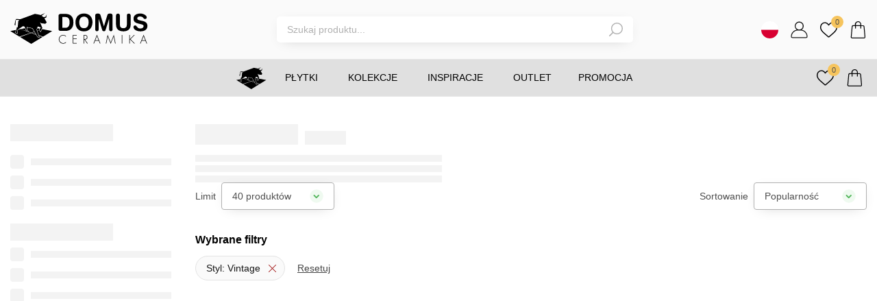

--- FILE ---
content_type: text/html; charset=utf-8
request_url: https://domus-sklep.pl/plytki/styl-vintage?page=26
body_size: 293034
content:
<!DOCTYPE html><html lang="pl"><head><meta charSet="utf-8"/><meta name="viewport" content="width=device-width"/><script type="application/ld+json">{"@context":"https://schema.org","@type":"Organization","logo":"https://domus-sklep.pl/logo.svg","url":"https://domus-sklep.pl"}</script><title>Płytki Vintage - strona 26 | Sklep internetowy Domus</title><meta name="robots" content="noindex,follow"/><meta name="description" content="w naszym sklepie znajdziesz płytki vintage - sprawdź atrakcyjne ceny, wyjątkowy design i zamów kafelki idealne do twojego domu!"/><meta property="og:title" content="Płytki Vintage - strona 26 | Sklep internetowy Domus"/><meta property="og:description" content="w naszym sklepie znajdziesz płytki vintage - sprawdź atrakcyjne ceny, wyjątkowy design i zamów kafelki idealne do twojego domu!"/><link rel="canonical" href="https://domus-sklep.pl/plytki/styl-vintage?page=26"/><script type="application/ld+json">{"@context":"https://schema.org","@type":"Organization","name":"Domus","url":"https://domus-sklep.pl","sameAs":["https://www.facebook.com/DomusCeramika","https://www.instagram.com/domus_ceramika/","https://pl.pinterest.com/domusceramika/","https://www.youtube.com/channel/UCXaK0ntkIvHVh9rs6PxVBig"]}</script><script type="application/ld+json">{"@context":"https://schema.org","@type":"Store","@id":"https://domus-sklep.pl","name":"Domus spółka z ograniczoną odpowiedzialnością sp. k.","description":"sklep internetowy","address":{"@type":"PostalAddress","streetAddress":"ul. Kupiecka 1","addressLocality":"Strzelce Opolskie","postalCode":"47 - 100","addressCountry":"PL"},"geo":{"latitude":"50.51052237361308","longitude":"18.31062090385529","@type":"GeoCoordinates"},"openingHoursSpecification":[{"opens":"08:00","closes":"18:00","dayOfWeek":["Monday","Tuesday","Wednesday","Thursday","Friday","Saturday"],"@type":"OpeningHoursSpecification"},{"opens":"8:00","closes":"13:00","dayOfWeek":"Sunday","@type":"OpeningHoursSpecification"}]}</script><meta name="next-head-count" content="11"/><link rel="apple-touch-icon" sizes="57x57" href="/pwa/apple-icon-57x57.png"/><link rel="apple-touch-icon" sizes="60x60" href="/pwa/apple-icon-60x60.png"/><link rel="apple-touch-icon" sizes="72x72" href="/pwa/apple-icon-72x72.png"/><link rel="apple-touch-icon" sizes="76x76" href="/pwa/apple-icon-76x76.png"/><link rel="apple-touch-icon" sizes="114x114" href="/pwa/apple-icon-114x114.png"/><link rel="apple-touch-icon" sizes="120x120" href="/pwa/apple-icon-120x120.png"/><link rel="apple-touch-icon" sizes="144x144" href="/pwa/apple-icon-144x144.png"/><link rel="apple-touch-icon" sizes="152x152" href="/pwa/apple-icon-152x152.png"/><link rel="apple-touch-icon" sizes="180x180" href="/pwa/apple-icon-180x180.png"/><link rel="icon" type="image/png" sizes="192x192" href="/pwa/android-icon-192x192.png"/><link rel="icon" type="image/png" sizes="32x32" href="/pwa/favicon-32x32.png"/><link rel="icon" type="image/png" sizes="96x96" href="/pwa/favicon-96x96.png"/><link rel="icon" type="image/png" sizes="16x16" href="/pwa/favicon-16x16.png"/><link rel="manifest" href="/manifest.json"/><meta name="theme-color" content="#ffffff"/><meta name="msvalidate.01" content="51AE5950B415AC295E09E8BD11FB3F6B"/><link rel="preload" href="/_next/static/css/1f459dfc58b4c96a.css" as="style"/><link rel="stylesheet" href="/_next/static/css/1f459dfc58b4c96a.css" data-n-g=""/><link rel="preload" href="/_next/static/css/a71bcd8eecdca96c.css" as="style"/><link rel="stylesheet" href="/_next/static/css/a71bcd8eecdca96c.css" data-n-p=""/><noscript data-n-css=""></noscript><script defer="" nomodule="" src="/_next/static/chunks/polyfills-c67a75d1b6f99dc8.js"></script><script defer="" src="/_next/static/chunks/7137-8bc284672c35b7c9.js"></script><script defer="" src="/_next/static/chunks/8346.5908d2cbd9afc565.js"></script><script defer="" src="/_next/static/chunks/2820.5846a7118130ebb5.js"></script><script defer="" src="/_next/static/chunks/7453.82c98c7052787594.js"></script><script src="/_next/static/chunks/webpack-09f298e8580a935b.js" defer=""></script><script src="/_next/static/chunks/framework-3236775a9ca336a2.js" defer=""></script><script src="/_next/static/chunks/main-38172b962c17ec9b.js" defer=""></script><script src="/_next/static/chunks/pages/_app-4c8d155e1c2d8c69.js" defer=""></script><script src="/_next/static/chunks/6451-187dd9c1faf2fd08.js" defer=""></script><script src="/_next/static/chunks/636-98cf5dad2fbb1cfb.js" defer=""></script><script src="/_next/static/chunks/6393-99d7aa6494556d13.js" defer=""></script><script src="/_next/static/chunks/9892-eebe3c684f666627.js" defer=""></script><script src="/_next/static/chunks/2130-821a37690c6acebe.js" defer=""></script><script src="/_next/static/chunks/8352-790194bc4e7e0d34.js" defer=""></script><script src="/_next/static/chunks/3728-14bad51b6704a2d0.js" defer=""></script><script src="/_next/static/chunks/293-758e4865c2d206fe.js" defer=""></script><script src="/_next/static/chunks/9315-380296d26d0567fc.js" defer=""></script><script src="/_next/static/chunks/6764-a89b5d4264edf836.js" defer=""></script><script src="/_next/static/chunks/1328-5ce7095e9262e38a.js" defer=""></script><script src="/_next/static/chunks/7255-5486f142c3fe1d6b.js" defer=""></script><script src="/_next/static/chunks/6945-5227596eafa6525c.js" defer=""></script><script src="/_next/static/chunks/pages/%5B...pages%5D-d66e7a17b164df9e.js" defer=""></script><script src="/_next/static/h7FogD5X9Nv0p3uEGwFpU/_buildManifest.js" defer=""></script><script src="/_next/static/h7FogD5X9Nv0p3uEGwFpU/_ssgManifest.js" defer=""></script><style data-styled="" data-styled-version="5.3.11">html,body{padding:0;margin:0;font-family:'Rubik',sans-serif;font-size:14px;}/*!sc*/
html.overflow::after,body.overflow::after{position:absolute;content:'';top:0;left:0;right:0;bottom:0;width:100%;height:100%;background:rgba(0,0,0,0.7);z-index:2;}/*!sc*/
blockquote{border-left:#2666BE 4px solid;background:#E3E3E3;font-style:italic;padding:20px;margin:0 0 20px;}/*!sc*/
.grecaptcha-badge{visibility:hidden;opacity:0;}/*!sc*/
#nprogress .spinner::before{pointer-events:all;position:fixed;content:'';top:0;left:0;right:0;bottom:0;background:rgba(255,255,255,.5);width:100%;height:100dvh !important;z-index:9999999999;}/*!sc*/
#nprogress .spinner::after{position:fixed;content:'';top:0;left:0;right:0;bottom:0;margin:auto;width:48px;height:48px;border:5px solid #C60D0D;border-bottom-color:transparent;border-radius:50%;display:inline-block;box-sizing:border-box;-webkit-animation:rotation .8s linear infinite;animation:rotation .8s linear infinite;z-index:9999999999;}/*!sc*/
input::-webkit-outer-spin-button,input::-webkit-inner-spin-button{-webkit-appearance:none;margin:0;}/*!sc*/
input[type='number']{-moz-appearance:textfield;}/*!sc*/
a{color:inherit;-webkit-text-decoration:none;text-decoration:none;}/*!sc*/
*{box-sizing:border-box;}/*!sc*/
.map-area{position:relative;}/*!sc*/
.map-area img{max-width:100%;height:auto;}/*!sc*/
.grid{display:-webkit-box;display:-webkit-flex;display:-ms-flexbox;display:flex;-webkit-box-pack:start;-webkit-justify-content:flex-start;-ms-flex-pack:start;justify-content:flex-start;-webkit-flex-wrap:wrap;-ms-flex-wrap:wrap;flex-wrap:wrap;gap:60px;}/*!sc*/
.grid .item{-webkit-flex:0 1 auto;-ms-flex:0 1 auto;flex:0 1 auto;width:100%;}/*!sc*/
@media (min-width:479px){.grid .item{max-width:calc(50% - 60px);}}/*!sc*/
@media (min-width:1024px){.grid .item{max-width:calc(25% - 60px);}}/*!sc*/
.image-area{position:absolute;width:50px;height:50px;padding-top:35px;padding-left:35px;margin-top:-25px;margin-left:-25px;cursor:pointer;z-index:9;}/*!sc*/
.image-area.small{width:24px;height:24px;padding:0;z-index:0;}/*!sc*/
.image-area.top .image-area-description{margin-top:-263px;}/*!sc*/
.image-area.left .image-area-description{margin-left:-190px;}/*!sc*/
.image-area::before,.image-area::after{top:0;left:0;right:0;bottom:0;margin:auto;}/*!sc*/
.image-area::before{position:absolute;content:'';width:10px;height:10px;background:rgba(255,255,255,1);border-radius:50px;}/*!sc*/
.image-area::after{position:absolute;content:'';width:20px;height:20px;border:rgba(255,255,255,1) 2px solid;border-radius:50px;box-shadow:0px 0px 1px 1px #0000001a;-webkit-animation:pulse-animation 2s infinite;animation:pulse-animation 2s infinite;}/*!sc*/
.image-area:hover .image-area-description{display:block;}/*!sc*/
@-webkit-keyframes pulse-animation{0%{box-shadow:0 0 0 0px rgba(0,0,0,0.4);}100%{box-shadow:0 0 0 20px rgba(0,0,0,0);}}/*!sc*/
@keyframes pulse-animation{0%{box-shadow:0 0 0 0px rgba(0,0,0,0.4);}100%{box-shadow:0 0 0 20px rgba(0,0,0,0);}}/*!sc*/
.image-area-description{display:none;background:#fff;overflow:hidden;width:170px;border:#c8c8c8 1px solid;border-radius:4px;box-shadow:0px -12px 16px rgb(0 0 0 / 5%);padding:10px;}/*!sc*/
.image-area-description .image-area-name{text-align:center;margin:0;height:32px;font-weight:400;font-size:13px;text-transform:initial;}/*!sc*/
.image-area-description .image-area-img{display:block;position:relative;margin:0;}/*!sc*/
.image-area-description a.image-area-url{background:#171717;display:-webkit-box;display:-webkit-flex;display:-ms-flexbox;display:flex;-webkit-box-pack:center;-webkit-justify-content:center;-ms-flex-pack:center;justify-content:center;-webkit-align-items:center;-webkit-box-align:center;-ms-flex-align:center;align-items:center;border-radius:4px;border:#171717 1px solid;height:36px;font-size:13px;line-height:14px;color:rgba(255,255,255,1);}/*!sc*/
.image-area-description a.image-area-url:hover{-webkit-transition:0.3s;transition:0.3s;background:rgba(255,255,255,1);color:#171717;}/*!sc*/
.keen-slider.no-script{display:-webkit-box;display:-webkit-flex;display:-ms-flexbox;display:flex;overflow:hidden;gap:20px;}/*!sc*/
.keen-slider.no-script .keen-slider__slide.no-script-items-1{-webkit-flex:0 0 auto;-ms-flex:0 0 auto;flex:0 0 auto;width:100%;}/*!sc*/
.keen-slider.no-script .keen-slider__slide.no-script-items-3{-webkit-flex:0 0 auto;-ms-flex:0 0 auto;flex:0 0 auto;width:calc(100% / 1.4);}/*!sc*/
@media (min-width:768px){.keen-slider.no-script .keen-slider__slide.no-script-items-3{width:calc(100% / 3.2);}}/*!sc*/
.keen-slider.no-script .keen-slider__slide.no-script-items-4{-webkit-flex:0 0 auto;-ms-flex:0 0 auto;flex:0 0 auto;width:calc(100% / 1.4);}/*!sc*/
@media (min-width:768px){.keen-slider.no-script .keen-slider__slide.no-script-items-4{width:calc(100% / 4.2);}}/*!sc*/
.keen-slider.no-script .keen-slider__slide.no-script-items-4-8{-webkit-flex:0 0 auto;-ms-flex:0 0 auto;flex:0 0 auto;width:calc(100% / 1.4);}/*!sc*/
@media (min-width:768px){.keen-slider.no-script .keen-slider__slide.no-script-items-4-8{width:calc(100% / 3.8);}}/*!sc*/
@media (min-width:1024px){.keen-slider.no-script .keen-slider__slide.no-script-items-4-8{width:calc(100% / 4.8);}}/*!sc*/
#trustbadge-container-98e3dadd90eb493088abdc5597a70810,#trustbadge-topbar-container-98e3dadd90eb493088abdc5597a70810{z-index:1 !important;}/*!sc*/
@-webkit-keyframes rotation{0%{-webkit-transform:rotate(0deg);-ms-transform:rotate(0deg);transform:rotate(0deg);}100%{-webkit-transform:rotate(360deg);-ms-transform:rotate(360deg);transform:rotate(360deg);}}/*!sc*/
@keyframes rotation{0%{-webkit-transform:rotate(0deg);-ms-transform:rotate(0deg);transform:rotate(0deg);}100%{-webkit-transform:rotate(360deg);-ms-transform:rotate(360deg);transform:rotate(360deg);}}/*!sc*/
data-styled.g1[id="sc-global-eutGpl1"]{content:"sc-global-eutGpl1,"}/*!sc*/
.igoTDM{margin:20px 0 10px;}/*!sc*/
.hKMMGb{text-align:center;}/*!sc*/
.YXmFA{color:#828282;font-size:13px;margin:20px 0 0;}/*!sc*/
.gdERJc{font-size:14px;font-weight:400;margin:0;text-transform:uppercase;}/*!sc*/
.keYSFb{color:#B0B0B0;margin:10px 0 0;}/*!sc*/
.ymScm{color:#B0B0B0;margin:4px 0 4px;}/*!sc*/
.jKONJO{color:#B0B0B0;margin:0;}/*!sc*/
.bFREOn{color:#B0B0B0;margin:32px 0 0;}/*!sc*/
.ggDAFf{font-size:13px;text-align:center;}/*!sc*/
data-styled.g2[id="Typography-sc-1s5qpfz-0"]{content:"hhLZwU,igoTDM,hKMMGb,YXmFA,gdERJc,keYSFb,ymScm,jKONJO,bFREOn,ggDAFf,"}/*!sc*/
.cgQdXn{display:inline-block;cursor:pointer;}/*!sc*/
.jRrMXi{color:#B0B0B0;display:inline-block;cursor:pointer;}/*!sc*/
.jdYQEr{font-weight:500;margin:0 0 0 5px;display:inline-block;cursor:pointer;}/*!sc*/
data-styled.g3[id="Anchor-sc-116c9hz-0"]{content:"cgQdXn,jRrMXi,jdYQEr,"}/*!sc*/
.ejPznx{position:relative;height:100%;}/*!sc*/
data-styled.g19[id="KeenSlider__Wrapper-sc-1afo8c2-0"]{content:"ejPznx,"}/*!sc*/
.cGElqP{position:relative;-webkit-flex-wrap:initial;-ms-flex-wrap:initial;flex-wrap:initial;}/*!sc*/
.cGElqP:after{position:absolute;content:'';top:0;right:0;bottom:0;width:130px;height:100%;background:linear-gradient(270deg,#ffffff 4.96%,rgba(255,255,255,0) 98.47%);}/*!sc*/
data-styled.g20[id="KeenSlider__KeenContainer-sc-1afo8c2-1"]{content:"cGElqP,"}/*!sc*/
.bkDeVH{display:-webkit-box;display:-webkit-flex;display:-ms-flexbox;display:flex;-webkit-box-pack:center;-webkit-justify-content:center;-ms-flex-pack:center;justify-content:center;-webkit-align-items:center;-webkit-box-align:center;-ms-flex-align:center;align-items:center;}/*!sc*/
.bkDeVH svg{width:20px;height:20px;}/*!sc*/
.bkDeVH svg *{-webkit-transition:0.3s;transition:0.3s;}/*!sc*/
.hNcHUC{opacity:1;display:-webkit-box;display:-webkit-flex;display:-ms-flexbox;display:flex;-webkit-box-pack:center;-webkit-justify-content:center;-ms-flex-pack:center;justify-content:center;-webkit-align-items:center;-webkit-box-align:center;-ms-flex-align:center;align-items:center;}/*!sc*/
.hNcHUC svg{width:25px;height:25px;}/*!sc*/
.hNcHUC svg *{-webkit-transition:0.3s;transition:0.3s;}/*!sc*/
.zitHj{display:-webkit-box;display:-webkit-flex;display:-ms-flexbox;display:flex;-webkit-box-pack:center;-webkit-justify-content:center;-ms-flex-pack:center;justify-content:center;-webkit-align-items:center;-webkit-box-align:center;-ms-flex-align:center;align-items:center;}/*!sc*/
.zitHj svg{width:25px;height:25px;}/*!sc*/
.zitHj svg *{-webkit-transition:0.3s;transition:0.3s;}/*!sc*/
.hXzGRX{display:-webkit-box;display:-webkit-flex;display:-ms-flexbox;display:flex;-webkit-box-pack:center;-webkit-justify-content:center;-ms-flex-pack:center;justify-content:center;-webkit-align-items:center;-webkit-box-align:center;-ms-flex-align:center;align-items:center;}/*!sc*/
.hXzGRX svg{width:24px;height:24px;}/*!sc*/
.hXzGRX svg *{-webkit-transition:0.3s;transition:0.3s;}/*!sc*/
data-styled.g42[id="Icon__IconWrapper-sc-12f68rq-0"]{content:"bkDeVH,hNcHUC,zitHj,hXzGRX,"}/*!sc*/
.doBPhv{position:relative;}/*!sc*/
data-styled.g49[id="SkeletonProduct__Wrapper-sc-7cb7zq-0"]{content:"doBPhv,"}/*!sc*/
.fkaXES{max-width:250px;height:auto;}/*!sc*/
data-styled.g50[id="SkeletonProduct__StyledContentLoader-sc-7cb7zq-1"]{content:"fkaXES,"}/*!sc*/
.dHsuga{width:100%;}/*!sc*/
data-styled.g52[id="BlogSliderItem__Wrapper-sc-1ymnomi-0"]{content:"dHsuga,"}/*!sc*/
.gNQnPW{position:relative;width:100%;height:200px;}/*!sc*/
data-styled.g53[id="BlogSliderItem__StyledImageAnchor-sc-1ymnomi-1"]{content:"gNQnPW,"}/*!sc*/
.cROpED{margin:10px 0 0;font-size:16px;line-height:19px;color:rgba(0,0,0,1);}/*!sc*/
.cROpED:hover{-webkit-transition:0.3s;transition:0.3s;color:rgba(0,0,0,0.8);-webkit-text-decoration:underline;text-decoration:underline;}/*!sc*/
data-styled.g54[id="BlogSliderItem__StyledAnchor-sc-1ymnomi-2"]{content:"cROpED,"}/*!sc*/
.ghdCox{margin:10px 0 0;font-weight:300;font-size:13px;line-height:15px;color:#B0B0B0;}/*!sc*/
data-styled.g55[id="BlogSliderItem__StyledTypography-sc-1ymnomi-3"]{content:"ghdCox,"}/*!sc*/
.cimHzY{position:absolute;top:0;max-width:300px;max-height:300px;height:100%;width:100%;display:-webkit-box;display:-webkit-flex;display:-ms-flexbox;display:flex;-webkit-box-pack:center;-webkit-justify-content:center;-ms-flex-pack:center;justify-content:center;-webkit-align-items:center;-webkit-box-align:center;-ms-flex-align:center;align-items:center;}/*!sc*/
.cimHzY img{width:100%;}/*!sc*/
data-styled.g56[id="BlogSliderItem__ImageNoScript-sc-1ymnomi-4"]{content:"cimHzY,"}/*!sc*/
.fgaPPI{display:-webkit-box;display:-webkit-flex;display:-ms-flexbox;display:flex;-webkit-flex-direction:column;-ms-flex-direction:column;flex-direction:column;max-width:1330px;width:100%;margin:0 auto;}/*!sc*/
data-styled.g61[id="Main__Wrapper-sc-1iasnnq-0"]{content:"fgaPPI,"}/*!sc*/
.ftyODu{display:-webkit-inline-box;display:-webkit-inline-flex;display:-ms-inline-flexbox;display:inline-flex;-webkit-box-pack:center;-webkit-justify-content:center;-ms-flex-pack:center;justify-content:center;-webkit-align-items:center;-webkit-box-align:center;-ms-flex-align:center;align-items:center;padding:20px 20px 80px;}/*!sc*/
@media (min-width:768px){.ftyODu{padding:20px;}}/*!sc*/
data-styled.g62[id="EuFunds__Wrapper-sc-1jhngc8-0"]{content:"ftyODu,"}/*!sc*/
.gchYZc{display:-webkit-inline-box;display:-webkit-inline-flex;display:-ms-inline-flexbox;display:inline-flex;-webkit-box-pack:center;-webkit-justify-content:center;-ms-flex-pack:center;justify-content:center;-webkit-align-items:center;-webkit-box-align:center;-ms-flex-align:center;align-items:center;-webkit-flex-wrap:wrap;-ms-flex-wrap:wrap;flex-wrap:wrap;gap:20px 30px;}/*!sc*/
data-styled.g63[id="EuFunds__StyledAnchor-sc-1jhngc8-1"]{content:"gchYZc,"}/*!sc*/
.hROZdG{height:30px;}/*!sc*/
.hROZdG svg{height:30px;}/*!sc*/
.jrjZrJ{height:30px;}/*!sc*/
.jrjZrJ svg{height:30px;width:auto;}/*!sc*/
.jrjZrJ svg path{height:30px;}/*!sc*/
data-styled.g64[id="EuFunds__Item-sc-1jhngc8-2"]{content:"hROZdG,jrjZrJ,"}/*!sc*/
.ifRGOn{display:-webkit-box;display:-webkit-flex;display:-ms-flexbox;display:flex;-webkit-flex-direction:column;-ms-flex-direction:column;flex-direction:column;padding:0px;margin:0px;margin:15px 0 0;}/*!sc*/
.ifRGOn a{-webkit-transition:.3s;transition:.3s;}/*!sc*/
.ifRGOn a:hover{color:rgba(255,255,255,1);}/*!sc*/
data-styled.g94[id="AccordionWithLinks__List-sc-13zr2tp-0"]{content:"ifRGOn,"}/*!sc*/
.iUvHCz{display:-webkit-box;display:-webkit-flex;display:-ms-flexbox;display:flex;margin-bottom:8px;}/*!sc*/
@media (min-width:768px){.iUvHCz{margin-bottom:15px;}}/*!sc*/
.iUvHCz:last-of-type{margin:0;}/*!sc*/
data-styled.g95[id="AccordionWithLinks__Item-sc-13zr2tp-1"]{content:"iUvHCz,"}/*!sc*/
.kPsJIL{margin:15px 0 0;}/*!sc*/
data-styled.g96[id="CompanyData__Wrapper-sc-11im10a-0"]{content:"kPsJIL,"}/*!sc*/
.kGEnGe{display:-webkit-box;display:-webkit-flex;display:-ms-flexbox;display:flex;-webkit-box-pack:start;-webkit-justify-content:flex-start;-ms-flex-pack:start;justify-content:flex-start;-webkit-align-items:center;-webkit-box-align:center;-ms-flex-align:center;align-items:center;margin:35px 0 0;}/*!sc*/
data-styled.g98[id="SocialMedia__Wrapper-sc-1eqyhrp-0"]{content:"kGEnGe,"}/*!sc*/
.ixgyrC{margin:0 15px 0 0;}/*!sc*/
data-styled.g99[id="SocialMedia__Item-sc-1eqyhrp-1"]{content:"ixgyrC,"}/*!sc*/
.efuxqN{position:relative;display:-webkit-box;display:-webkit-flex;display:-ms-flexbox;display:flex;-webkit-box-pack:center;-webkit-justify-content:center;-ms-flex-pack:center;justify-content:center;-webkit-align-items:center;-webkit-box-align:center;-ms-flex-align:center;align-items:center;cursor:pointer;margin:0 0 0 18px;}/*!sc*/
data-styled.g103[id="CartAction__Item-sc-wofz1q-0"]{content:"efuxqN,"}/*!sc*/
.bjHWJG{position:relative;display:-webkit-box;display:-webkit-flex;display:-ms-flexbox;display:flex;-webkit-box-pack:center;-webkit-justify-content:center;-ms-flex-pack:center;justify-content:center;-webkit-align-items:center;-webkit-box-align:center;-ms-flex-align:center;align-items:center;cursor:pointer;margin:0 0 0 18px;}/*!sc*/
data-styled.g105[id="WishlistAction__StyledAnchor-sc-ngsm3e-0"]{content:"bjHWJG,"}/*!sc*/
.jtXiKb{position:absolute;content:'';top:-8px;right:-9px;width:18px;height:18px;font-size:11px;line-height:12px;background:#F6C45D;color:#4F4F4F;border-radius:50px;display:-webkit-box;display:-webkit-flex;display:-ms-flexbox;display:flex;-webkit-box-pack:center;-webkit-justify-content:center;-ms-flex-pack:center;justify-content:center;-webkit-align-items:center;-webkit-box-align:center;-ms-flex-align:center;align-items:center;}/*!sc*/
data-styled.g106[id="WishlistAction__CountNumber-sc-ngsm3e-1"]{content:"jtXiKb,"}/*!sc*/
.gsWsGE{position:relative;display:-webkit-box;display:-webkit-flex;display:-ms-flexbox;display:flex;-webkit-box-pack:center;-webkit-justify-content:center;-ms-flex-pack:center;justify-content:center;-webkit-align-items:center;-webkit-box-align:center;-ms-flex-align:center;align-items:center;cursor:pointer;width:20px;margin:0 0 0 18px;}/*!sc*/
@media (min-width:1024px){.gsWsGE{display:none;}}/*!sc*/
data-styled.g107[id="HeaderActionsItemHamburger__Item-sc-bobak6-0"]{content:"gsWsGE,"}/*!sc*/
.gLlxCw{display:-webkit-box;display:-webkit-flex;display:-ms-flexbox;display:flex;-webkit-box-pack:center;-webkit-justify-content:center;-ms-flex-pack:center;justify-content:center;-webkit-align-items:center;-webkit-box-align:center;-ms-flex-align:center;align-items:center;}/*!sc*/
data-styled.g108[id="Language__LanguageWrapper-sc-5blgfq-0"]{content:"gLlxCw,"}/*!sc*/
.fQggtG{margin:0 0 0 18px;}/*!sc*/
.fQggtG:first-child{margin:0;}/*!sc*/
data-styled.g109[id="Language__StyledAnchor-sc-5blgfq-1"]{content:"fQggtG,"}/*!sc*/
.jvmyIV{display:-webkit-box;display:-webkit-flex;display:-ms-flexbox;display:flex;-webkit-box-pack:end;-webkit-justify-content:flex-end;-ms-flex-pack:end;justify-content:flex-end;-webkit-align-items:center;-webkit-box-align:center;-ms-flex-align:center;align-items:center;}/*!sc*/
data-styled.g110[id="HeaderActions__Wrapper-sc-1tmzgev-0"]{content:"jvmyIV,"}/*!sc*/
.txjvE{margin:0 0 0 18px;cursor:pointer;display:none;}/*!sc*/
@media (min-width:768px){.txjvE{display:-webkit-box;display:-webkit-flex;display:-ms-flexbox;display:flex;}}/*!sc*/
@media (min-width:1024px){.txjvE{display:none;}}/*!sc*/
data-styled.g111[id="HeaderActions__Item-sc-1tmzgev-1"]{content:"txjvE,"}/*!sc*/
.hiJEOs{position:relative;display:-webkit-box;display:-webkit-flex;display:-ms-flexbox;display:flex;-webkit-box-pack:center;-webkit-justify-content:center;-ms-flex-pack:center;justify-content:center;-webkit-align-items:center;-webkit-box-align:center;-ms-flex-align:center;align-items:center;cursor:pointer;margin:0 0 0 18px;}/*!sc*/
data-styled.g112[id="HeaderActions__StyledAnchor-sc-1tmzgev-2"]{content:"hiJEOs,"}/*!sc*/
.evSeCI{-webkit-box-pack:end;-webkit-justify-content:flex-end;-ms-flex-pack:end;justify-content:flex-end;-webkit-align-items:center;-webkit-box-align:center;-ms-flex-align:center;align-items:center;display:none;}/*!sc*/
@media (min-width:768px){.evSeCI{display:-webkit-box;display:-webkit-flex;display:-ms-flexbox;display:flex;}}/*!sc*/
data-styled.g113[id="HeaderActions__WrapperItems-sc-1tmzgev-3"]{content:"evSeCI,"}/*!sc*/
.iIUUbr{display:-webkit-box;display:-webkit-flex;display:-ms-flexbox;display:flex;-webkit-align-items:center;-webkit-box-align:center;-ms-flex-align:center;align-items:center;background:#FAFAFA;width:100%;height:55px;padding:0 15px;}/*!sc*/
@media (min-width:1024px){.iIUUbr{height:86px;}}/*!sc*/
data-styled.g114[id="HeaderContainer__Container-sc-yhbxro-0"]{content:"iIUUbr,"}/*!sc*/
.jGOZcB{-webkit-flex:0 0 auto;-ms-flex:0 0 auto;flex:0 0 auto;}/*!sc*/
.jGOZcB svg{height:32px;}/*!sc*/
@media (min-width:1024px){.jGOZcB svg{height:45px;}}/*!sc*/
data-styled.g115[id="HeaderLogo__StyledAnchor-sc-1x8kk0b-0"]{content:"jGOZcB,"}/*!sc*/
.hEWyMd{display:none;background:#e0e0e0;width:100%;height:55px;border-top:1px solid #E5E5E5;position:-webkit-sticky;position:sticky;top:0;z-index:3;-webkit-transition:background 0.3s;transition:background 0.3s;border-bottom:1px solid #E5E5E5;}/*!sc*/
@media (min-width:1024px){.hEWyMd{display:-webkit-box;display:-webkit-flex;display:-ms-flexbox;display:flex;}}/*!sc*/
data-styled.g116[id="NavDesktop__NavDesktopWrapper-sc-61xmtl-0"]{content:"hEWyMd,"}/*!sc*/
.rZiJZ{display:-webkit-box;display:-webkit-flex;display:-ms-flexbox;display:flex;-webkit-box-pack:center;-webkit-justify-content:center;-ms-flex-pack:center;justify-content:center;-webkit-align-items:center;-webkit-box-align:center;-ms-flex-align:center;align-items:center;list-style:none;max-width:1330px;width:100%;padding:0;margin:0 auto;}/*!sc*/
data-styled.g117[id="NavDesktop__Nav-sc-61xmtl-1"]{content:"rZiJZ,"}/*!sc*/
.hcPHPB{display:-webkit-box;display:-webkit-flex;display:-ms-flexbox;display:flex;-webkit-box-pack:center;-webkit-justify-content:center;-ms-flex-pack:center;justify-content:center;-webkit-align-items:center;-webkit-box-align:center;-ms-flex-align:center;align-items:center;height:100%;margin:0 5px;}/*!sc*/
.hcPHPB:last-child{margin:0;}/*!sc*/
.hcPHPB:hover > span::before,.hcPHPB:active > span::before,.hcPHPB:focus > span::before,.hcPHPB:hover > a span::before,.hcPHPB:active > a span::before,.hcPHPB:focus > a span::before{width:100%;}/*!sc*/
.hcPHPB:hover .submenu-desktop.is-active,.hcPHPB:active .submenu-desktop.is-active,.hcPHPB:focus .submenu-desktop.is-active{opacity:1;visibility:visible;overflow:inherit;height:auto;}/*!sc*/
data-styled.g118[id="NavDesktop__Item-sc-61xmtl-2"]{content:"hcPHPB,"}/*!sc*/
.fUcPGd{position:relative;font-size:14px;line-height:15px;text-transform:uppercase;padding:0 17px;display:-webkit-box;display:-webkit-flex;display:-ms-flexbox;display:flex;-webkit-align-items:center;-webkit-box-align:center;-ms-flex-align:center;align-items:center;cursor:pointer;height:100%;}/*!sc*/
.fUcPGd::before{position:absolute;content:'';left:0;right:0;bottom:0;margin:auto;height:3px;-webkit-transition:0.3s;transition:0.3s;}/*!sc*/
.fUcPGd::before{width:0;background:rgba(0,0,0,1);}/*!sc*/
data-styled.g119[id="NavDesktop__StyledTypography-sc-61xmtl-3"]{content:"fUcPGd,"}/*!sc*/
.eWMQws{display:-webkit-box;display:-webkit-flex;display:-ms-flexbox;display:flex;-webkit-box-pack:center;-webkit-justify-content:center;-ms-flex-pack:center;justify-content:center;-webkit-align-items:center;-webkit-box-align:center;-ms-flex-align:center;align-items:center;}/*!sc*/
data-styled.g120[id="NavDesktop__StyledLogoAnchor-sc-61xmtl-4"]{content:"eWMQws,"}/*!sc*/
.dKlzYO{display:-webkit-box;display:-webkit-flex;display:-ms-flexbox;display:flex;height:100%;}/*!sc*/
data-styled.g121[id="NavDesktop__StyledAnchor-sc-61xmtl-5"]{content:"dKlzYO,"}/*!sc*/
.kjJqSI{position:absolute;content:'';top:0;right:20px;bottom:0;margin:auto;display:-webkit-box;display:-webkit-flex;display:-ms-flexbox;display:flex;-webkit-box-pack:end;-webkit-justify-content:flex-end;-ms-flex-pack:end;justify-content:flex-end;-webkit-align-items:center;-webkit-box-align:center;-ms-flex-align:center;align-items:center;}/*!sc*/
@media (min-width:1440px){.kjJqSI{right:calc((100vw - 1330px) / 2);}}/*!sc*/
data-styled.g122[id="NavDesktop__WrapperNavActions-sc-61xmtl-6"]{content:"kjJqSI,"}/*!sc*/
.cfjfMK{position:relative;width:100%;}/*!sc*/
data-styled.g123[id="InputSearch__InputSearchWrapper-sc-174oxen-0"]{content:"cfjfMK,"}/*!sc*/
.MOCyf{display:-webkit-box;display:-webkit-flex;display:-ms-flexbox;display:flex;-webkit-box-pack:start;-webkit-justify-content:flex-start;-ms-flex-pack:start;justify-content:flex-start;-webkit-align-items:center;-webkit-box-align:center;-ms-flex-align:center;align-items:center;border:rgba(255,255,255,1);border-radius:5px;width:100%;height:38px;padding:0 15px;box-shadow:0px 4px 20px -10px rgb(0 0 0 / 25%);}/*!sc*/
.MOCyf::-webkit-input-placeholder{font-size:14px;color:#B0B0B0;}/*!sc*/
.MOCyf::-moz-placeholder{font-size:14px;color:#B0B0B0;}/*!sc*/
.MOCyf:-ms-input-placeholder{font-size:14px;color:#B0B0B0;}/*!sc*/
.MOCyf::placeholder{font-size:14px;color:#B0B0B0;}/*!sc*/
.MOCyf:focus{outline-color:#B0B0B0;}/*!sc*/
.MOCyf::-ms-clear{display:none;width:0;height:0;}/*!sc*/
.MOCyf::-ms-reveal{display:none;width:0;height:0;}/*!sc*/
.MOCyf::-webkit-search-decoration,.MOCyf::-webkit-search-cancel-button,.MOCyf::-webkit-search-results-button,.MOCyf::-webkit-search-results-decoration{display:none;}/*!sc*/
data-styled.g124[id="InputSearch__StyledInput-sc-174oxen-1"]{content:"MOCyf,"}/*!sc*/
.lnBrno{position:relative;-webkit-flex:0 1 auto;-ms-flex:0 1 auto;flex:0 1 auto;max-width:520px;width:100%;}/*!sc*/
data-styled.g126[id="SearchForm__Form-sc-htwnwv-0"]{content:"lnBrno,"}/*!sc*/
.ghWDaj{position:absolute;content:'';top:0;right:5px;bottom:0;margin:auto;}/*!sc*/
data-styled.g127[id="SearchForm__WrapperButton-sc-htwnwv-1"]{content:"ghWDaj,"}/*!sc*/
.dWDKXO{background:rgba(255,255,255,1);border:0;cursor:pointer;display:-webkit-box;display:-webkit-flex;display:-ms-flexbox;display:flex;-webkit-box-pack:center;-webkit-justify-content:center;-ms-flex-pack:center;justify-content:center;-webkit-align-items:center;-webkit-box-align:center;-ms-flex-align:center;align-items:center;height:calc(100% - 6px);margin-top:3px;padding:0 10px;}/*!sc*/
data-styled.g128[id="SearchForm__StyledButton-sc-htwnwv-2"]{content:"dWDKXO,"}/*!sc*/
.gjyLmh{display:-webkit-box;display:-webkit-flex;display:-ms-flexbox;display:flex;-webkit-flex-direction:column;-ms-flex-direction:column;flex-direction:column;-webkit-align-items:flex-start;-webkit-box-align:flex-start;-ms-flex-align:flex-start;align-items:flex-start;width:100%;margin-bottom:20px;}/*!sc*/
data-styled.g156[id="Accordion__AccordionWrapper-sc-1prpjly-0"]{content:"gjyLmh,"}/*!sc*/
.OEijn{position:relative;display:-webkit-box;display:-webkit-flex;display:-ms-flexbox;display:flex;cursor:pointer;text-transform:uppercase;padding:20px 0 20px;width:100%;}/*!sc*/
@media (min-width:1024px){.OEijn{padding:15px 0 15px;}}/*!sc*/
.OEijn::after{position:absolute;content:'';bottom:-1px;left:0;height:1px;width:100%;background:#464646;-webkit-transition:0.3s;transition:0.3s;}/*!sc*/
.OEijn::after{width:0;}/*!sc*/
data-styled.g157[id="Accordion__AccordionTitle-sc-1prpjly-1"]{content:"OEijn,"}/*!sc*/
.bXmKRU{position:absolute;content:'';top:0;right:0;bottom:0;margin:auto;width:11px;height:11px;}/*!sc*/
.bXmKRU::after{position:absolute;content:'';top:0;left:0;right:0;bottom:0;margin:auto;height:1px;width:100%;background:#B0B0B0;-webkit-transition:0.3s;transition:0.3s;}/*!sc*/
.bXmKRU::before{position:absolute;content:'';top:0;left:0;right:0;bottom:0;margin:auto;width:1px;height:100%;background:#B0B0B0;-webkit-transition:0.3s;transition:0.3s;}/*!sc*/
.bXmKRU::before{-webkit-transform:rotate(270deg);-ms-transform:rotate(270deg);transform:rotate(270deg);}/*!sc*/
.bXmKRU::after{-webkit-transform:rotate(180deg);-ms-transform:rotate(180deg);transform:rotate(180deg);}/*!sc*/
data-styled.g158[id="Accordion__ArrowBox-sc-1prpjly-2"]{content:"bXmKRU,"}/*!sc*/
.eScjbB{display:block;margin:16px 0 0;width:100%;height:auto !important;}/*!sc*/
data-styled.g159[id="Accordion__AccordionContent-sc-1prpjly-3"]{content:"eScjbB,"}/*!sc*/
.ftnREt{max-width:1330px;width:100%;margin:0 auto;display:-webkit-box;display:-webkit-flex;display:-ms-flexbox;display:flex;-webkit-flex-direction:column;-ms-flex-direction:column;flex-direction:column;z-index:1;padding:0 15px 20px;}/*!sc*/
@media (min-width:768px){.ftnREt{-webkit-flex-direction:row;-ms-flex-direction:row;flex-direction:row;padding:0 15px;}}/*!sc*/
data-styled.g160[id="Footer__FooterContainer-sc-1qvvc5-0"]{content:"ftnREt,"}/*!sc*/
.gSFBRn{position:relative;display:-webkit-box;display:-webkit-flex;display:-ms-flexbox;display:flex;background:#111111;color:rgba(255,255,255,1);margin-top:40px;}/*!sc*/
@media (min-width:1330px){.gSFBRn::after{position:absolute;content:'';top:0;left:0;bottom:0;margin:auto;width:50%;height:100%;background:#111111;}.gSFBRn::before{position:absolute;content:'';top:0;right:0;bottom:0;margin:auto;width:50%;height:100%;background:#171717;}}/*!sc*/
data-styled.g161[id="Footer__FooterWrapper-sc-1qvvc5-1"]{content:"gSFBRn,"}/*!sc*/
.cQwiFA{display:-webkit-box;display:-webkit-flex;display:-ms-flexbox;display:flex;-webkit-flex-wrap:wrap;-ms-flex-wrap:wrap;flex-wrap:wrap;padding:30px 0 0;-webkit-flex:0 1 auto;-ms-flex:0 1 auto;flex:0 1 auto;width:100%;background:#111111;-webkit-flex-direction:column;-ms-flex-direction:column;flex-direction:column;}/*!sc*/
@media (min-width:768px){.cQwiFA{padding:30px 15px 30px 0;}}/*!sc*/
@media (min-width:1024px){.cQwiFA{-webkit-flex-direction:row;-ms-flex-direction:row;flex-direction:row;padding:30px 100px 72px 0;-webkit-box-pack:justify;-webkit-justify-content:space-between;-ms-flex-pack:justify;justify-content:space-between;}}/*!sc*/
@media (min-width:1330px){.cQwiFA{-webkit-flex-wrap:nowrap;-ms-flex-wrap:nowrap;flex-wrap:nowrap;}}/*!sc*/
data-styled.g162[id="Footer__LinkWrapper-sc-1qvvc5-2"]{content:"cQwiFA,"}/*!sc*/
@media (min-width:1024px){.jtTNks{width:200px;}}/*!sc*/
data-styled.g163[id="Footer__LinkItem-sc-1qvvc5-3"]{content:"jtTNks,"}/*!sc*/
.chhHMj{-webkit-flex:0 0 auto;-ms-flex:0 0 auto;flex:0 0 auto;display:-webkit-box;display:-webkit-flex;display:-ms-flexbox;display:flex;-webkit-box-pack:center;-webkit-justify-content:center;-ms-flex-pack:center;justify-content:center;}/*!sc*/
@media (min-width:768px){.chhHMj{display:block;padding:40px 0 30px 40px;background:#171717;}}/*!sc*/
@media (min-width:1024px){.chhHMj{padding:40px 0 72px 40px;}}/*!sc*/
data-styled.g164[id="Footer__WrapperCompanyData-sc-1qvvc5-4"]{content:"chhHMj,"}/*!sc*/
.hSTdiQ{position:fixed;top:0;left:0;bottom:0;right:0;background-color:rgba(0,0,0,0.6);z-index:10;cursor:pointer;pointer-events:none;}/*!sc*/
data-styled.g194[id="MiniCart__Wrapper-sc-1yo9lyh-0"]{content:"hSTdiQ,"}/*!sc*/
.kisYew{display:-webkit-box;display:-webkit-flex;display:-ms-flexbox;display:flex;-webkit-box-pack:justify;-webkit-justify-content:space-between;-ms-flex-pack:justify;justify-content:space-between;-webkit-align-items:center;-webkit-box-align:center;-ms-flex-align:center;align-items:center;background:#FAFAFA;max-width:1330px;width:100%;margin:0 auto;}/*!sc*/
data-styled.g198[id="Header__HeaderWrapper-sc-hhgfoz-0"]{content:"kisYew,"}/*!sc*/
.dHgFrv{display:none;-webkit-flex:0 1 auto;-ms-flex:0 1 auto;flex:0 1 auto;max-width:520px;width:100%;}/*!sc*/
@media (min-width:1024px){.dHgFrv{display:block;}}/*!sc*/
data-styled.g199[id="Header__WrapperSearch-sc-hhgfoz-1"]{content:"dHgFrv,"}/*!sc*/
.jZlDGw{min-height:100vh;display:-webkit-box;display:-webkit-flex;display:-ms-flexbox;display:flex;-webkit-flex-direction:column;-ms-flex-direction:column;flex-direction:column;}/*!sc*/
data-styled.g200[id="MainTemplate__Wrapper-sc-1q6xqz7-0"]{content:"jZlDGw,"}/*!sc*/
.NehBe{-webkit-flex:1;-ms-flex:1;flex:1;padding:0 15px;}/*!sc*/
data-styled.g201[id="MainTemplate__Main-sc-1q6xqz7-1"]{content:"NehBe,"}/*!sc*/
.cqPcBe{-webkit-flex:0 0 auto;-ms-flex:0 0 auto;flex:0 0 auto;position:relative;display:-webkit-box;display:-webkit-flex;display:-ms-flexbox;display:flex;-webkit-box-pack:center;-webkit-justify-content:center;-ms-flex-pack:center;justify-content:center;-webkit-align-items:center;-webkit-box-align:center;-ms-flex-align:center;align-items:center;border:1px solid #E3E3E3;height:36px;padding:0 35px 0 15px;border-radius:50px;font-weight:300;font-size:14px;background:#FAFAFA;color:#171717;margin:5px 10px 5px 0;cursor:pointer;-webkit-transition:0.3s;transition:0.3s;}/*!sc*/
.cqPcBe:hover{-webkit-transition:0.3s;transition:0.3s;border-color:#171717;background:rgba(255,255,255,1);}/*!sc*/
.cqPcBe:hover::after,.cqPcBe:hover::before{-webkit-transition:0.3s;transition:0.3s;}/*!sc*/
.cqPcBe:hover::before{-webkit-transform:rotate(225deg);-ms-transform:rotate(225deg);transform:rotate(225deg);}/*!sc*/
.cqPcBe:hover::after{-webkit-transform:rotate(315deg);-ms-transform:rotate(315deg);transform:rotate(315deg);}/*!sc*/
.cqPcBe::after,.cqPcBe::before{position:absolute;content:'';top:0;right:10px;bottom:0;margin:auto;width:15px;height:1px;background:#A01212;-webkit-transition:0.3s;transition:0.3s;}/*!sc*/
.cqPcBe::after{-webkit-transform:rotate(45deg);-ms-transform:rotate(45deg);transform:rotate(45deg);}/*!sc*/
.cqPcBe::before{-webkit-transform:rotate(-45deg);-ms-transform:rotate(-45deg);transform:rotate(-45deg);}/*!sc*/
data-styled.g216[id="ActiveFiltersItem__StyledAnchor-sc-152stdy-0"]{content:"cqPcBe,"}/*!sc*/
.bWLLHR{display:-webkit-box;display:-webkit-flex;display:-ms-flexbox;display:flex;-webkit-box-pack:start;-webkit-justify-content:flex-start;-ms-flex-pack:start;justify-content:flex-start;-webkit-flex-wrap:wrap;-ms-flex-wrap:wrap;flex-wrap:wrap;-webkit-align-items:center;-webkit-box-align:center;-ms-flex-align:center;align-items:center;padding:0 0 10px;margin-bottom:20px;}/*!sc*/
data-styled.g217[id="ActiveFilters__WrapperActiveFilters-sc-on8f3z-0"]{content:"bWLLHR,"}/*!sc*/
.jCtSCS{padding:0 8px;color:#464646;-webkit-text-decoration:underline;text-decoration:underline;}/*!sc*/
data-styled.g218[id="ActiveFilters__StyledAnchor-sc-on8f3z-1"]{content:"jCtSCS,"}/*!sc*/
.gVkQEH{display:grid;grid-template-rows:auto;grid-template-columns:auto;gap:24px;justify-items:center;}/*!sc*/
@media (min-width:360px){.gVkQEH{grid-template-columns:auto auto;}}/*!sc*/
@media (min-width:580px){.gVkQEH{grid-template-columns:auto auto auto;}}/*!sc*/
@media (min-width:768px){.gVkQEH{grid-template-columns:auto auto auto auto;}}/*!sc*/
@media (min-width:1024px){.gVkQEH{grid-template-columns:repeat(4,minmax(150px,250px));}}/*!sc*/
data-styled.g222[id="CategoryProductsGridLoading__Wrapper-sc-1vmjogl-0"]{content:"gVkQEH,"}/*!sc*/
.ejClwp{-webkit-flex:0 1 auto;-ms-flex:0 1 auto;flex:0 1 auto;max-width:250px;width:100%;margin:0 0 20px;}/*!sc*/
data-styled.g223[id="CategoryProductsGridLoading__Item-sc-1vmjogl-1"]{content:"ejClwp,"}/*!sc*/
.dtxDTY{max-width:360px;height:auto;}/*!sc*/
data-styled.g224[id="SkeletonCategoryTitle__StyledContentLoader-sc-1h7hz0l-0"]{content:"dtxDTY,"}/*!sc*/
.bWygMA{display:-webkit-box;display:-webkit-flex;display:-ms-flexbox;display:flex;-webkit-box-pack:justify;-webkit-justify-content:space-between;-ms-flex-pack:justify;justify-content:space-between;-webkit-align-items:center;-webkit-box-align:center;-ms-flex-align:center;align-items:center;color:#4F4F4F;padding:10px 15px;height:40px;width:165px;background:rgba(255,255,255,1);border:1px solid #B0B0B0;box-shadow:0px 4px 20px -10px rgba(0,0,0,0.25);border-radius:4px;cursor:pointer;}/*!sc*/
data-styled.g233[id="Dropdown__TitleDropdown-sc-th5zvw-1"]{content:"bWygMA,"}/*!sc*/
.eWHUJz{display:-webkit-box;display:-webkit-flex;display:-ms-flexbox;display:flex;-webkit-box-pack:end;-webkit-justify-content:flex-end;-ms-flex-pack:end;justify-content:flex-end;-webkit-align-items:center;-webkit-box-align:center;-ms-flex-align:center;align-items:center;}/*!sc*/
data-styled.g237[id="ProductLimit__WrapperProductLimit-sc-t9uwl5-0"]{content:"eWHUJz,"}/*!sc*/
.dZFYSJ{color:#4F4F4F;margin-right:8px;}/*!sc*/
data-styled.g238[id="ProductLimit__StyledTypography-sc-t9uwl5-1"]{content:"dZFYSJ,"}/*!sc*/
.uCyox{display:-webkit-box;display:-webkit-flex;display:-ms-flexbox;display:flex;-webkit-box-pack:end;-webkit-justify-content:flex-end;-ms-flex-pack:end;justify-content:flex-end;-webkit-align-items:center;-webkit-box-align:center;-ms-flex-align:center;align-items:center;margin-left:auto;}/*!sc*/
data-styled.g239[id="ProductSort__WrapperProductSort-sc-83es6a-0"]{content:"uCyox,"}/*!sc*/
.iVyDAi{color:#4F4F4F;margin-right:8px;}/*!sc*/
data-styled.g240[id="ProductSort__StyledTypography-sc-83es6a-1"]{content:"iVyDAi,"}/*!sc*/
.YPMuR{max-width:1330px;width:100%;margin:0 auto;}/*!sc*/
data-styled.g241[id="WrapperTemplate__Wrapper-sc-1hadqwg-0"]{content:"YPMuR,"}/*!sc*/
.fxfsay{padding-bottom:20px;}/*!sc*/
data-styled.g242[id="CategoryBlogListSeo__WrapperBlogListSeo-sc-ei74qs-0"]{content:"fxfsay,"}/*!sc*/
.fGVlZp{margin-top:40px;}/*!sc*/
data-styled.g243[id="CategoryBlogListSeo__StyledTypography-sc-ei74qs-1"]{content:"fGVlZp,"}/*!sc*/
.SLYXX{position:relative;width:100%;}/*!sc*/
data-styled.g244[id="CategoryBlogListSeo__WrapperSlider-sc-ei74qs-2"]{content:"SLYXX,"}/*!sc*/
.hOOpDN{max-width:235px;height:auto;}/*!sc*/
data-styled.g253[id="SkeletonLayeredNavigation__StyledContentLoader-sc-48k0qb-0"]{content:"hOOpDN,"}/*!sc*/
.iYQAKz{position:relative;-webkit-flex:0 0 auto;-ms-flex:0 0 auto;flex:0 0 auto;width:235px;display:none;}/*!sc*/
@media (min-width:1024px){.iYQAKz{display:block;}}/*!sc*/
data-styled.g255[id="CategorySidebar__Sidebar-sc-86ddnw-0"]{content:"iYQAKz,"}/*!sc*/
.ibdPSp{margin:40px 0 0;display:-webkit-box;display:-webkit-flex;display:-ms-flexbox;display:flex;}/*!sc*/
data-styled.g392[id="Category__CategoryWrapper-sc-17omvk4-0"]{content:"ibdPSp,"}/*!sc*/
.jWCppS{width:100%;}/*!sc*/
@media (min-width:1024px){.jWCppS{-webkit-flex:0 1 auto;-ms-flex:0 1 auto;flex:0 1 auto;margin-left:35px;max-width:calc(100% - 270px);}}/*!sc*/
data-styled.g393[id="Category__ContentWrapper-sc-17omvk4-1"]{content:"jWCppS,"}/*!sc*/
.koqHhp{display:-webkit-box;display:-webkit-flex;display:-ms-flexbox;display:flex;-webkit-flex-direction:column;-ms-flex-direction:column;flex-direction:column;}/*!sc*/
data-styled.g395[id="Category__WrapperInformation-sc-17omvk4-3"]{content:"koqHhp,"}/*!sc*/
.blpUSW{display:-webkit-box;display:-webkit-flex;display:-ms-flexbox;display:flex;-webkit-box-pack:justify;-webkit-justify-content:space-between;-ms-flex-pack:justify;justify-content:space-between;-webkit-align-items:center;-webkit-box-align:center;-ms-flex-align:center;align-items:center;width:100%;margin:0 0 14px;}/*!sc*/
data-styled.g396[id="Category__WrapperActions-sc-17omvk4-4"]{content:"blpUSW,"}/*!sc*/
</style></head><body><noscript><iframe title="Google Tag Manager" src="https://www.googletagmanager.com/ns.html?id=GTM-KJ8J33G" height="0" width="0" style="display:none;visibility:hidden"></iframe></noscript><div id="__next"><style data-emotion-css="kyx7of">html{line-height:1.15;-webkit-text-size-adjust:100%;text-size-adjust:100%;}body{margin:0;}h1{font-size:2em;margin:0.67em 0;}hr{box-sizing:content-box;height:0;overflow:visible;}pre{font-family:monospace,monospace;font-size:1em;}a{background-color:transparent;}abbr[title]{border-bottom:none;-webkit-text-decoration:underline;text-decoration:underline;}b,strong{font-weight:bolder;}code,kbd,samp{font-family:monospace,monospace;font-size:1em;}small{font-size:80%;}sub,sup{font-size:75%;line-height:0;position:relative;vertical-align:baseline;}sub{bottom:-0.25em;}sup{top:-0.5em;}img{border-style:none;}button,input,optgroup,select,textarea{font-family:inherit;font-size:100%;line-height:1.15;margin:0;}button,input{overflow:visible;}button,select{text-transform:none;}button,html [type="button"],[type="reset"],[type="submit"]{-webkit-appearance:button;}button::-moz-focus-inner,[type="button"]::-moz-focus-inner,[type="reset"]::-moz-focus-inner,[type="submit"]::-moz-focus-inner{border-style:none;padding:0;}button:-moz-focusring,[type="button"]:-moz-focusring,[type="reset"]:-moz-focusring,[type="submit"]:-moz-focusring{outline:1px dotted ButtonText;}fieldset{padding:0.35em 0.625em 0.75em;}legend{box-sizing:border-box;color:inherit;display:table;max-width:100%;padding:0;white-space:normal;}progress{vertical-align:baseline;}textarea{overflow:auto;}[type="checkbox"],[type="radio"]{box-sizing:border-box;padding:0;}[type="number"]::-webkit-inner-spin-button,[type="number"]::-webkit-outer-spin-button{height:auto;}[type="search"]{-webkit-appearance:textfield;outline-offset:-2px;}[type="search"]::-webkit-search-decoration{-webkit-appearance:none;}::-webkit-file-upload-button{-webkit-appearance:button;font:inherit;}details{display:block;}summary{display:list-item;}template{display:none;}[hidden]{display:none;}abbr[title]{-webkit-text-decoration:underline dotted;text-decoration:underline dotted;}</style><style>
      #nprogress {
        pointer-events: none;
      }
      #nprogress .bar {
        background: #C60D0D;
        position: fixed;
        z-index: 9999;
        top: 0;
        left: 0;
        width: 100%;
        height: 5px;
      }
      #nprogress .peg {
        display: block;
        position: absolute;
        right: 0px;
        width: 100px;
        height: 100%;
        box-shadow: 0 0 10px #C60D0D, 0 0 5px #C60D0D;
        opacity: 1;
        -webkit-transform: rotate(3deg) translate(0px, -4px);
        -ms-transform: rotate(3deg) translate(0px, -4px);
        transform: rotate(3deg) translate(0px, -4px);
      }
      #nprogress .spinner {
        display: block;
        position: fixed;
        z-index: 1031;
        top: 15px;
        right: 15px;
      }
      #nprogress .spinner-icon {
        width: 18px;
        height: 18px;
        box-sizing: border-box;
        border: solid 2px transparent;
        border-top-color: #C60D0D;
        border-left-color: #C60D0D;
        border-radius: 50%;
        -webkit-animation: nprogresss-spinner 400ms linear infinite;
        animation: nprogress-spinner 400ms linear infinite;
      }
      .nprogress-custom-parent {
        overflow: hidden;
        position: relative;
      }
      .nprogress-custom-parent #nprogress .spinner,
      .nprogress-custom-parent #nprogress .bar {
        position: absolute;
      }
      @-webkit-keyframes nprogress-spinner {
        0% {
          -webkit-transform: rotate(0deg);
        }
        100% {
          -webkit-transform: rotate(360deg);
        }
      }
      @keyframes nprogress-spinner {
        0% {
          transform: rotate(0deg);
        }
        100% {
          transform: rotate(360deg);
        }
      }
    </style><div class="MainTemplate__Wrapper-sc-1q6xqz7-0 jZlDGw"><div class="HeaderContainer__Container-sc-yhbxro-0 iIUUbr"><div class="Header__HeaderWrapper-sc-hhgfoz-0 kisYew"><a title="Domus Ceramika" href="/" class="Anchor-sc-116c9hz-0 HeaderLogo__StyledAnchor-sc-1x8kk0b-0 cgQdXn jGOZcB"><svg xmlns="http://www.w3.org/2000/svg" viewBox="0 0 143 32" fill="none"><path fill-rule="evenodd" clip-rule="evenodd" d="m10.151 24.891 11.622-4.163 4.995 1.79 1.657 2.723 2.049.248-.64-1.873 3.56 1.275L21.775 32 10.15 24.89Zm.359-8.197 10.732 3.844L9.512 24.5 0 18.682l5.822-1.101-.73 3.224 2.702.42-.055-3.535.987-.659 1.785-.337Zm11.794 3.844 2.675-.958 1.427 2.344-4.102-1.386Zm5.772-2.068 2.043-.731 1.366 2.26 1.595-3.297 10.466 1.98-9.512 5.818-4.407-1.488-1.551-4.542Zm.162-2.683 2.168.41-.666.913.28.465-2.016.683-.34-.992.574-1.48Zm-3.409 3.546-3.042 1.03-2.59-.875-1.611-2.311-.057-1.81.99-.188 4.306.861 2.004 3.293Zm-8.202-.712-5.852-1.977 4.487-.849 1.365 2.826Z" fill="#000"></path><path fill-rule="evenodd" clip-rule="evenodd" d="m6.237 6.126-.913 1.556-.92 4.617.922.66.441-5.394.823-.522 2.897.31L8.295 8.52l-.55 6.267-.916-.038-1.252 5.74 1.918.273-.098-3.29 5.83-3.89 1.612.542 2.248 4.652 1.553.517-1.406-2.018-.086-2.732 5.886 1.177 5.591 9.185 1.336.162-2.675-7.834 1.295-3.341 3.117 1.16-1.53 2.099 1.27 2.103 1.844-3.813-2.392-5.963 1.31 1.119 4.166.588 1.508-1.419-2.456-4.316 1.86-.663.643-3.404-1.382 2.557-1.929.337-2.092-1.396L36.16 0l-4.78 2.17-.584-.316-5.203-.997-15.23 5.592-4.126-.323Z" fill="#000"></path><path d="M57.857 23.865a4.313 4.313 0 0 0-2.9-1.15c-2.482 0-4.57 2.04-4.57 4.55 0 2.474 2.122 4.526 4.558 4.526 1.08 0 2.088-.41 2.912-1.102v-.774c-.65.797-1.926 1.348-2.935 1.348-1.032 0-2.076-.516-2.807-1.22-.73-.726-1.172-1.7-1.172-2.731 0-2.17 1.798-4.069 3.979-4.069 1.079 0 2.262.563 2.935 1.396v-.774Zm11.193-.505v-.527h-4.175v8.84h4.175v-.527h-3.619v-4.045h3.527v-.528H65.43V23.36h3.62Zm8.56 4.128c1.45.023 2.506-.774 2.506-2.31 0-.75-.255-1.454-.881-1.9-.592-.433-1.288-.445-1.995-.445h-1.09v8.84h.556v-4.185h.278l2.854 4.186h.638l-2.865-4.186Zm-.904-.528v-3.6h.36c.51 0 1.102-.023 1.566.2.626.281.928.938.928 1.595 0 .527-.198 1.055-.615 1.395-.44.387-.986.41-1.531.41h-.708Zm15.195 1.806 1.172 2.908h.569l-3.654-9.134-3.666 9.134h.569l1.171-2.908h3.84Zm-.208-.528H88.27l1.717-4.268 1.705 4.268Zm17.167 3.436h.534l-1.879-9.134-3.225 8.043-3.213-8.043-1.88 9.134h.534l1.497-7.317h.023l3.039 7.61 3.051-7.61h.023l1.496 7.317Zm7.528-8.841h-.556v8.84h.556v-8.84Zm7.83 4.127v-4.127h-.557v8.84h.557v-3.986l.232-.234 4.199 4.22h.731l-4.547-4.584 4.28-4.256h-.742l-4.153 4.127Zm16.135 1.806 1.172 2.908h.568l-3.654-9.134-3.665 9.134h.568l1.172-2.908h3.839Zm-.209-.528h-3.422l1.717-4.268 1.705 4.268ZM50.07 16.213c0 1.79.923 2.355 2.33 2.355h4.78c5.313 0 8.394-3.237 8.394-8.829 0-6.915-3.98-8.828-8.322-8.828H52.4c-1.407 0-2.33.564-2.33 2.354v12.949Zm3.98-12.065h3.323c2.912 0 4.222 2.109 4.222 5.591 0 2.722-1.02 5.592-4.197 5.592H54.05V4.148Zm13.659 5.37c0 5.347 2.571 9.467 8.83 9.467 5.969 0 8.832-4.488 8.832-9.466 0-5.175-3.106-9.025-8.831-9.025-5.726 0-8.831 3.85-8.831 9.025Zm3.978 0c0-3.384 1.602-5.787 4.853-5.787 3.25 0 4.852 2.403 4.852 5.788 0 3.384-1.237 6.229-4.852 6.229-3.736 0-4.853-2.845-4.853-6.23Zm16.522 7.407c0 1.005.486 1.962 1.772 1.962 1.285 0 1.77-.957 1.77-1.962V5.987h.05l3.711 11.722c.267.834.873 1.178 1.698 1.178s1.432-.344 1.699-1.178l3.712-11.722h.048v10.938c0 1.005.485 1.962 1.771 1.962s1.771-.957 1.771-1.962V2.578c0-1.618-1.092-1.986-2.159-1.986h-1.116c-1.237 0-1.82.49-2.232 1.84l-3.42 11.33h-.05l-3.469-11.33c-.412-1.35-.995-1.84-2.232-1.84H90.37c-1.068 0-2.16.368-2.16 1.986v14.347Zm21.617-4.979c0 4.856 2.96 7.039 7.594 7.039s7.594-2.183 7.594-7.039V2.603c0-1.202-.777-2.011-1.99-2.011s-1.989.81-1.989 2.011v9.662c0 2.404-1.335 3.483-3.615 3.483-2.281 0-3.615-1.08-3.615-3.483V2.603c0-1.202-.776-2.011-1.989-2.011s-1.99.81-1.99 2.011v9.343Zm24.698-4.365c-1.262-.294-2.717-.686-2.717-1.913 0-1.226 1.019-2.084 2.863-2.084 3.711 0 3.372 2.624 5.216 2.624.97 0 1.819-.589 1.819-1.594 0-2.354-3.663-4.12-6.769-4.12-3.372 0-6.963 1.471-6.963 5.395 0 1.888.655 3.9 4.27 4.831l4.489 1.153c1.358.343 1.698 1.128 1.698 1.84 0 1.176-1.14 2.329-3.202 2.329-4.028 0-3.47-3.188-5.629-3.188-.971 0-1.674.687-1.674 1.667 0 1.913 2.256 4.464 7.303 4.464 4.803 0 7.181-2.379 7.181-5.567 0-2.06-.922-4.243-4.561-5.077l-3.324-.76Z" fill="#000"></path></svg></a><div class="Header__WrapperSearch-sc-hhgfoz-1 dHgFrv"><form class="SearchForm__Form-sc-htwnwv-0 lnBrno"><div><div class="InputSearch__InputSearchWrapper-sc-174oxen-0 cfjfMK"><input type="search" id="search" name="search" placeholder="Szukaj produktu..." class="InputSearch__StyledInput-sc-174oxen-1 MOCyf" value=""/></div></div><div class="SearchForm__WrapperButton-sc-htwnwv-1 ghWDaj"><button type="submit" title="Search" class="SearchForm__StyledButton-sc-htwnwv-2 dWDKXO"><div class="Icon__IconWrapper-sc-12f68rq-0 bkDeVH"><svg viewBox="0 0 14 14" fill="none" xmlns="http://www.w3.org/2000/svg"><circle cx="8" cy="6" r="5.5" stroke="#B0B0B0" stroke-linecap="round"></circle><path d="M4 10 .5 13.5" stroke="#B0B0B0" stroke-linecap="round"></path></svg></div></button></div></form></div><div class="HeaderActions__Wrapper-sc-1tmzgev-0 jvmyIV"><div class="Language__LanguageWrapper-sc-5blgfq-0 gLlxCw"><a title="Polska" href="/" class="Anchor-sc-116c9hz-0 Language__StyledAnchor-sc-5blgfq-1 cgQdXn fQggtG"><div opacity="1" class="Icon__IconWrapper-sc-12f68rq-0 hNcHUC"><svg xmlns="http://www.w3.org/2000/svg" xmlns:xlink="http://www.w3.org/1999/xlink" id="pl_svg__Layer_1" x="0" y="0" viewBox="0 0 20 20" style="enable-background:new 0 0 20 20" xml:space="preserve"><style>.pl_svg__st0{clip-path:url(#pl_svg__SVGID_00000127033136007024056150000015873671610629107899_)}</style><defs><circle id="pl_svg__SVGID_1_" cx="10" cy="10" r="10"></circle></defs><clipPath id="pl_svg__SVGID_00000012464970975783290680000015268444785163544748_"><use xlink:href="#pl_svg__SVGID_1_" style="overflow:visible"></use></clipPath><g style="clip-path:url(#pl_svg__SVGID_00000012464970975783290680000015268444785163544748_)"><path d="M29.4-1.3H-9.4V10h38.9V-1.3z" style="fill:#fff"></path><path d="M29.4 10H-9.4v11.3h38.9V10z" style="fill:#d80031"></path></g></svg></div></a></div><div class="HeaderActions__WrapperItems-sc-1tmzgev-3 evSeCI"><div class="HeaderActions__Item-sc-1tmzgev-1 txjvE"><div class="Icon__IconWrapper-sc-12f68rq-0 zitHj"><svg id="IconSearchSticky_svg__Layer_1" xmlns="http://www.w3.org/2000/svg" x="0" y="0" viewBox="0 0 20 20" style="enable-background:new 0 0 20 20" xml:space="preserve"><style>.IconSearchSticky_svg__st0{fill:#171717}</style><path d="m-21.9 7.8-7-7.2c-.3-.3-.7-.5-1.1-.5-.4 0-.8.2-1.1.5l-7 7.2c-.3.3-.4.7-.4 1v9.6c0 .8.7 1.5 1.5 1.5h14c.8 0 1.5-.7 1.5-1.5V8.8c0-.4-.2-.7-.4-1zm-10.6 11.1v-8.7c0-.3.2-.5.5-.5h4c.3 0 .5.2.5.5v8.7h-5zm10-.5c0 .3-.2.5-.5.5h-3.5v-8.7c0-.8-.7-1.5-1.5-1.5h-4c-.8 0-1.5.7-1.5 1.5v8.7H-37c-.3 0-.5-.2-.5-.5V8.8c0-.1.1-.3.1-.3l7-7.2c.1-.1.2-.2.4-.2.1 0 .3 0 .4.2l7 7.2c.1.1.1.2.1.3v9.6z"></path><path class="IconSearchSticky_svg__st0" d="M11.6.2C7 .3 3.4 3.9 3.4 8.5c0 2.1.8 4 2.1 5.4l-5 5c-.2.2-.2.5 0 .7.2.2.5.2.7 0l5-5c1.4 1.3 3.3 2.1 5.4 2.1 4.5 0 8.2-3.7 8.2-8.2 0-4.6-3.7-8.2-8.2-8.3zm5 13.3c-1.3 1.3-3.1 2.1-5.1 2.1-2 0-3.8-.8-5.1-2.1-1.3-1.3-2.1-3.1-2.1-5.1 0-2 .8-3.8 2.1-5.1C7.7 2 9.5 1.2 11.5 1.2c2 0 3.8.8 5.1 2.1 1.3 1.3 2.1 3.1 2.1 5.1.1 2-.8 3.8-2.1 5.1z"></path><path d="M43 20c-.4 0-.8-.2-1.1-.5-.2-.1-.3-.3-.4-.5-.1-.2-.1-.4-.1-.6v-.2l1.1-12c0-.5.2-.9.5-1.2.2-.2.3-.3.5-.4.2-.1.4-.1.6-.1h2.1v-1c0-.5.1-.9.3-1.4s.4-.8.8-1.1c.3-.3.7-.6 1.2-.8.6-.1 1-.2 1.5-.2s.9.1 1.4.3c.4.2.8.4 1.1.8.3.3.6.7.8 1.2.2.4.3.9.3 1.4v1h2.1c.2 0 .4 0 .7.1.2.1.4.2.5.4.3.3.5.8.5 1.2l1.1 11.9v.1c0 .2 0 .4-.1.6-.1.2-.2.4-.4.5-.3.3-.7.5-1.1.5H43zm13.8-.9c.2 0 .4-.1.5-.2l.2-.2v-.2l-1.1-12c0-.2-.1-.4-.3-.6-.1-.1-.2-.1-.2-.2-.1 0-.2-.1-.3-.1h-2.2v2.7c0 .1-.1.1-.1.1l-.1.1h-.4c-.1 0-.1-.1-.2-.1l-.1-.1V5.6h-5.2v2.7c0 .1-.1.1-.1.1s-.1.1-.2.1h-.4c-.1 0-.1-.1-.2-.1l-.1-.1V5.6H44c-.1 0-.2 0-.3.1-.1 0-.2.1-.2.2-.2.2-.3.4-.3.6l-1.1 11.9v.1c0 .1 0 .2.1.2 0 .1.1.2.2.2.1.1.3.2.5.2h13.9zM52.6 4.6v-1c0-.3-.1-.7-.2-1-.1-.3-.3-.6-.6-.8-.2-.2-.5-.4-.8-.6-.3-.2-.6-.2-1-.2-.3 0-.7.1-1 .2-.3.1-.6.3-.8.6-.2.2-.4.5-.6.8-.1.3-.2.7-.2 1v1h5.2z"></path><path class="IconSearchSticky_svg__st0" d="M132.9 9.9c1.4-.9 2.3-2.5 2.3-4.3 0-2.8-2.3-5.2-5.2-5.2-2.8 0-5.2 2.3-5.2 5.2 0 1.8.9 3.3 2.3 4.3-3.9.6-6.8 3.9-6.8 8 0 .9.7 1.6 1.6 1.6h16.2c.9 0 1.6-.7 1.6-1.6 0-4-3-7.4-6.8-8zm-7.1-4.2c0-1.1.5-2.2 1.2-2.9.8-.8 1.8-1.2 2.9-1.2 1.1 0 2.2.5 2.9 1.2.8.8 1.2 1.8 1.2 2.9 0 1.1-.5 2.2-1.2 2.9-.8.8-1.8 1.2-2.9 1.2-1.1 0-2.2-.5-2.9-1.2-.7-.8-1.2-1.8-1.2-2.9zm12.3 12.8h-16.2c-.3 0-.6-.3-.6-.6 0-2 .8-3.7 2.1-5 1.3-1.3 3-2.1 5-2.1h3.2c2 0 3.7.8 5 2.1 1.3 1.3 2.1 3 2.1 5 0 .3-.3.6-.6.6z"></path><path d="M90 18.8c-.1 0-.3 0-.4-.1-.9-.8-1.7-1.5-2.5-2.1C82.8 13 80 10.6 80 7c0-3.1 2.2-5.7 5.3-5.7 1.7 0 3.1.8 4.2 2.3.2.3.4.6.5.9.1-.3.3-.6.5-.9C91.6 2 93 1.2 94.7 1.2c3.1 0 5.3 2.6 5.3 5.7 0 3.5-2.8 5.9-7.1 9.6-.8.7-1.6 1.4-2.5 2.1-.1.1-.3.2-.4.2zM85.3 2.4c-2.4 0-4.1 2-4.1 4.6 0 3 2.7 5.2 6.7 8.7l2.1 1.8 2.1-1.8c4-3.4 6.7-5.7 6.7-8.7 0-2.6-1.8-4.6-4.1-4.6-1.3 0-2.3.6-3.2 1.8-.7.9-.9 1.9-.9 1.9-.1.3-.3.4-.6.4s-.5-.2-.6-.4c0 0-.3-1-.9-1.9-.9-1.2-1.9-1.8-3.2-1.8z"></path></svg></div></div><a title="Konto" rel="nofollow" href="/logowanie" class="Anchor-sc-116c9hz-0 HeaderActions__StyledAnchor-sc-1tmzgev-2 cgQdXn hiJEOs"><div class="Icon__IconWrapper-sc-12f68rq-0 zitHj"><svg id="IconAccount_svg__Layer_1" xmlns="http://www.w3.org/2000/svg" x="0" y="0" viewBox="0 0 20 20" style="enable-background:new 0 0 20 20" xml:space="preserve"><style>.IconAccount_svg__st0{fill:#171717}</style><path d="m-141.9 7.8-7-7.2c-.3-.3-.7-.5-1.1-.5-.4 0-.8.2-1.1.5l-7 7.2c-.3.3-.4.7-.4 1v9.6c0 .8.7 1.5 1.5 1.5h14c.8 0 1.5-.7 1.5-1.5V8.8c0-.4-.2-.7-.4-1zm-10.6 11.1v-8.7c0-.3.2-.5.5-.5h4c.3 0 .5.2.5.5v8.7h-5zm10-.5c0 .3-.2.5-.5.5h-3.5v-8.7c0-.8-.7-1.5-1.5-1.5h-4c-.8 0-1.5.7-1.5 1.5v8.7h-3.5c-.3 0-.5-.2-.5-.5V8.8c0-.1.1-.3.1-.3l7-7.2c.1-.1.2-.2.4-.2.1 0 .3 0 .4.2l7 7.2c.1.1.1.2.1.3v9.6z"></path><path class="IconAccount_svg__st0" d="M-108.4.2c-4.5 0-8.2 3.7-8.2 8.2 0 2.1.8 4 2.1 5.4l-5 5c-.2.2-.2.5 0 .7.2.2.5.2.7 0l5-5c1.4 1.3 3.3 2.1 5.4 2.1 4.5 0 8.2-3.7 8.2-8.2 0-4.5-3.7-8.1-8.2-8.2zm5 13.3c-1.3 1.3-3.1 2.1-5.1 2.1-2 0-3.8-.8-5.1-2.1-1.3-1.3-2.1-3.1-2.1-5.1 0-2 .8-3.8 2.1-5.1 1.3-1.3 3.1-2.1 5.1-2.1 2 0 3.8.8 5.1 2.1 1.3 1.3 2.1 3.1 2.1 5.1.1 2-.8 3.8-2.1 5.1z"></path><path d="M-77 20c-.4 0-.8-.2-1.1-.5-.2-.1-.3-.3-.4-.5-.1-.2-.1-.4-.1-.6v-.2l1.1-12c0-.5.2-.9.5-1.2.2-.2.3-.3.5-.4.2-.1.4-.1.6-.1h2.1v-1c0-.5.1-.9.3-1.4.2-.4.4-.8.8-1.1.3-.3.7-.6 1.2-.8.6-.1 1-.2 1.5-.2s.9.1 1.4.3c.4.2.8.4 1.1.8.3.3.6.7.8 1.2.2.4.3.9.3 1.4v1h2.2c.2 0 .4 0 .7.1.2.1.4.2.5.4.3.3.5.8.5 1.2l1.1 11.9v.1c0 .2 0 .4-.1.6-.1.2-.2.4-.4.5-.3.3-.7.5-1.1.5h-14zm13.8-.9c.2 0 .4-.1.5-.2l.2-.2v-.2l-1.1-12c0-.2-.1-.4-.3-.6-.1-.1-.2-.1-.2-.2-.1 0-.2-.1-.3-.1h-2.1v2.7c0 .1-.1.1-.1.1s-.1.1-.2.1h-.4c-.1 0-.1-.1-.2-.1l-.1-.1V5.6h-5.2v2.7c0 .1-.1.1-.1.1s-.1.1-.2.1h-.4c-.1 0-.1-.1-.2-.1l-.1-.1V5.6H-76c-.1 0-.2 0-.3.1-.1 0-.2.1-.2.2-.2.2-.3.4-.3.6l-1.1 11.9v.1c0 .1 0 .2.1.2 0 .1.1.2.2.2.1.1.3.2.5.2h13.9zm-4.2-14.5v-1c0-.3-.1-.7-.2-1-.1-.3-.3-.6-.6-.8-.2-.2-.5-.4-.8-.6-.3-.2-.6-.2-1-.2s-.7.1-1 .2c-.3.1-.6.3-.8.6-.2.2-.4.5-.6.8-.1.3-.2.7-.2 1v1h5.2z"></path><path class="IconAccount_svg__st0" d="M12.9 9.9c1.4-.9 2.3-2.5 2.3-4.3 0-2.8-2.3-5.2-5.2-5.2-2.8 0-5.2 2.3-5.2 5.2 0 1.8.9 3.3 2.3 4.3-3.9.6-6.8 3.9-6.8 8 0 .9.7 1.6 1.6 1.6h16.2c.9 0 1.6-.7 1.6-1.6 0-4-3-7.4-6.8-8zM5.8 5.7c0-1.1.5-2.2 1.2-2.9.8-.8 1.9-1.3 3-1.3s2.2.5 2.9 1.2c.8.8 1.2 1.8 1.2 2.9 0 1.1-.5 2.2-1.2 2.9-.8.8-1.8 1.2-2.9 1.2-1.1 0-2.2-.5-2.9-1.2-.8-.7-1.3-1.7-1.3-2.8zm12.3 12.8H1.9c-.3 0-.6-.3-.6-.6 0-2 .8-3.7 2.1-5 1.3-1.3 3-2.1 5-2.1h3.2c2 0 3.7.8 5 2.1 1.3 1.3 2.1 3 2.1 5 0 .3-.3.6-.6.6z"></path><path d="M-30 18.8c-.1 0-.3 0-.4-.1-.9-.8-1.7-1.5-2.5-2.1-4.3-3.6-7.1-6-7.1-9.6 0-3.1 2.2-5.7 5.3-5.7 1.7 0 3.1.8 4.2 2.3.2.3.4.6.5.9.1-.3.3-.6.5-.9 1.1-1.5 2.5-2.3 4.2-2.3 3.1 0 5.3 2.6 5.3 5.7 0 3.5-2.8 5.9-7.1 9.6-.8.7-1.6 1.4-2.5 2.1-.1 0-.3.1-.4.1zm-4.7-16.4c-2.4 0-4.1 2-4.1 4.6 0 3 2.7 5.2 6.7 8.7l2.1 1.8 2.1-1.8c4-3.4 6.7-5.7 6.7-8.7 0-2.6-1.8-4.6-4.1-4.6-1.3 0-2.3.6-3.2 1.8-.7.9-.9 1.9-.9 1.9-.1.3-.3.4-.6.4s-.5-.2-.6-.4c0 0-.3-1-.9-1.9-.9-1.2-1.9-1.8-3.2-1.8z"></path></svg></div></a><a title="Schowek" rel="nofollow" href="/schowek" class="Anchor-sc-116c9hz-0 WishlistAction__StyledAnchor-sc-ngsm3e-0 cgQdXn bjHWJG"><div class="Icon__IconWrapper-sc-12f68rq-0 zitHj"><svg xmlns="http://www.w3.org/2000/svg" viewBox="0 0 20 20" style="enable-background:new 0 0 20 20" xml:space="preserve"><path d="M10 18.9c-.28 0-.56-.1-.77-.29-.81-.71-1.59-1.37-2.27-1.96-2.01-1.72-3.75-3.2-4.97-4.66C.63 10.35 0 8.81 0 7.11c0-1.64.56-3.16 1.59-4.27a5.401 5.401 0 0 1 4-1.74c1.15 0 2.21.36 3.14 1.08.47.37.89.82 1.27 1.33.38-.52.8-.96 1.27-1.33.93-.72 1.99-1.08 3.14-1.08 1.54 0 2.97.62 4 1.74C19.44 3.95 20 5.47 20 7.11c0 1.69-.63 3.24-1.98 4.87-1.21 1.46-2.95 2.94-4.97 4.66-.69.59-1.47 1.25-2.28 1.96-.21.19-.49.3-.77.3zM5.59 2.27c-1.21 0-2.33.48-3.14 1.36-.83.9-1.28 2.14-1.28 3.48 0 1.42.53 2.69 1.71 4.13 1.15 1.38 2.85 2.83 4.82 4.52.69.59 1.47 1.25 2.29 1.97.82-.71 1.6-1.38 2.29-1.97 1.97-1.68 3.68-3.13 4.82-4.52 1.19-1.43 1.71-2.7 1.71-4.13 0-1.35-.45-2.58-1.28-3.48a4.22 4.22 0 0 0-3.14-1.36c-.89 0-1.71.28-2.43.84a5.7 5.7 0 0 0-1.35 1.56c-.11.23-.35.37-.61.37s-.5-.14-.64-.36c-.26-.44-.7-1.07-1.35-1.57-.72-.55-1.53-.84-2.42-.84z" style="fill:#020203"></path></svg></div><div class="WishlistAction__CountNumber-sc-ngsm3e-1 jtXiKb">0</div></a><div class="CartAction__Item-sc-wofz1q-0 efuxqN"><div class="Icon__IconWrapper-sc-12f68rq-0 zitHj"><svg xmlns="http://www.w3.org/2000/svg" viewBox="0 0 20 20" style="enable-background:new 0 0 20 20" xml:space="preserve"><path d="M3 20c-.4 0-.8-.2-1.1-.5-.2-.1-.3-.3-.4-.5-.1-.2-.1-.4-.1-.6v-.2l1.1-12c0-.5.2-.9.5-1.2.2-.2.3-.3.5-.4.2-.1.4-.1.6-.1h2.1v-1c0-.5.1-.9.3-1.4s.7-.8 1-1.1c.3-.3.7-.6 1.2-.8.4-.1.8-.2 1.3-.2s.9.1 1.4.3c.4.2.8.4 1.1.8.3.3.6.7.8 1.2.2.4.3.9.3 1.4v1h2.1c.2 0 .4 0 .6.1.2.1.4.2.6.4.3.3.5.8.5 1.2l1.1 11.9v.1c0 .2 0 .4-.1.6-.1.2-.2.4-.4.5-.3.3-.7.5-1.1.5H3zm13.8-.9c.2 0 .4-.1.5-.2l.2-.2v-.2l-1.1-12c0-.2-.1-.4-.3-.6-.1-.1-.2-.1-.2-.2-.1 0-.2-.1-.3-.1h-2.1v2.7c0 .1-.1.1-.1.1s-.1.1-.2.1h-.4c-.1 0-.1-.1-.1-.1l-.1-.1V5.6H7.4v2.7c0 .1-.1.1-.1.1s-.1.1-.2.1h-.4c-.1 0-.1-.1-.2-.1l-.1-.1V5.6H4.3c-.1 0-.2 0-.3.1-.1 0-.2.1-.2.2-.2 0-.3.3-.3.5L2.4 18.3v.1c0 .1 0 .2.1.2 0 .1.1.2.2.2.1.1.3.2.5.2l13.6.1zM12.6 4.6v-1c0-.3-.1-.7-.2-1-.1-.3-.3-.6-.6-.8-.2-.2-.5-.4-.8-.6-.3-.2-.6-.2-1-.2s-.7 0-1 .2c-.3.1-.6.3-.8.5-.3.3-.5.6-.6.9-.1.3-.2.7-.2 1v1h5.2z" style="fill:#020203"></path></svg></div></div></div><div class="HeaderActionsItemHamburger__Item-sc-bobak6-0 gsWsGE"><div class="Icon__IconWrapper-sc-12f68rq-0 zitHj"><svg xmlns="http://www.w3.org/2000/svg" viewBox="0 0 20 20" style="enable-background:new 0 0 20 20" xml:space="preserve"><path d="M2 4.8h16c.4 0 .8-.3.8-.8 0-.4-.3-.8-.8-.8H2c-.4.1-.8.4-.8.8s.4.8.8.8m0 6h16c.4 0 .8-.3.8-.8s-.4-.8-.8-.8H2c-.4 0-.8.3-.8.8s.4.8.8.8m0 6h16c.4 0 .8-.3.8-.8s-.3-.8-.8-.8H2c-.4 0-.8.3-.8.8s.4.8.8.8M51.1 10l5.1-5.1c.3-.3.3-.8 0-1.1-.3-.3-.8-.3-1.1 0L50 8.9l-5.1-5.1c-.3-.3-.8-.3-1.1 0-.3.3-.3.8 0 1.1l5.1 5.1-5.1 5.1c-.3.3-.3.8 0 1.1.3.3.8.3 1.1 0l5.1-5.1 5.1 5.1c.3.3.8.3 1.1 0 .3-.3.3-.8 0-1.1L51.1 10z" style="fill:#171717"></path></svg></div></div></div></div></div><div class="NavDesktop__NavDesktopWrapper-sc-61xmtl-0 hEWyMd"><ul class="NavDesktop__Nav-sc-61xmtl-1 rZiJZ"><li class="NavDesktop__Item-sc-61xmtl-2 hcPHPB"><a title="Domus Ceramika" href="/" class="Anchor-sc-116c9hz-0 NavDesktop__StyledLogoAnchor-sc-61xmtl-4 cgQdXn eWMQws"><svg xmlns="http://www.w3.org/2000/svg" width="44" height="32" fill="none"><path fill="#000" fill-rule="evenodd" d="m10.151 24.892 11.622-4.163 4.995 1.788 1.657 2.724 2.049.248-.64-1.873 3.56 1.276L21.775 32 10.15 24.892Zm.359-8.198 10.732 3.844L9.512 24.5 0 18.682l5.822-1.101-.73 3.224 2.702.42-.055-3.535.987-.659 1.785-.337Zm11.794 3.844 2.675-.958 1.427 2.344-4.102-1.386Zm5.772-2.068 2.043-.731 1.366 2.26 1.595-3.297 10.466 1.98-9.512 5.818-4.407-1.488-1.551-4.542Zm.162-2.683 2.168.41-.666.913.28.465-2.016.683-.34-.992.574-1.48Zm-3.409 3.546-3.042 1.03-2.59-.875-1.611-2.311-.057-1.81.99-.188 4.306.861 2.004 3.293Zm-8.202-.712-5.852-1.977 4.487-.849 1.365 2.826Z" clip-rule="evenodd"></path><path fill="#000" fill-rule="evenodd" d="m6.237 6.126-.913 1.556-.92 4.617.922.66.441-5.394.823-.522 2.897.31L8.295 8.52l-.55 6.267-.916-.038-1.252 5.74 1.918.273-.098-3.29 5.83-3.89 1.612.542 2.248 4.652 1.553.517-1.406-2.018-.086-2.732 5.886 1.177 5.591 9.185 1.336.162-2.675-7.834 1.295-3.341 3.117 1.16-1.53 2.099 1.27 2.103 1.844-3.813-2.392-5.963 1.31 1.119 4.166.588 1.508-1.419-2.456-4.316 1.86-.663.643-3.404-1.382 2.557-1.929.337-2.092-1.396L36.16 0l-4.78 2.17-.584-.316-5.203-.997-15.23 5.592-4.126-.323Z" clip-rule="evenodd"></path></svg></a></li><li class="NavDesktop__Item-sc-61xmtl-2 hcPHPB"><a title="Płytki" href="/plytki" class="Anchor-sc-116c9hz-0 NavDesktop__StyledAnchor-sc-61xmtl-5 cgQdXn dKlzYO"><span class="Typography-sc-1s5qpfz-0 NavDesktop__StyledTypography-sc-61xmtl-3 hhLZwU fUcPGd">Płytki</span></a></li><li class="NavDesktop__Item-sc-61xmtl-2 hcPHPB"><span class="Typography-sc-1s5qpfz-0 NavDesktop__StyledTypography-sc-61xmtl-3 hhLZwU fUcPGd">Kolekcje</span></li><li class="NavDesktop__Item-sc-61xmtl-2 hcPHPB"><span class="Typography-sc-1s5qpfz-0 NavDesktop__StyledTypography-sc-61xmtl-3 hhLZwU fUcPGd">Inspiracje</span></li><li class="NavDesktop__Item-sc-61xmtl-2 hcPHPB"><a title="OUTLET" href="/wyprzedaz" class="Anchor-sc-116c9hz-0 NavDesktop__StyledAnchor-sc-61xmtl-5 cgQdXn dKlzYO"><span class="Typography-sc-1s5qpfz-0 NavDesktop__StyledTypography-sc-61xmtl-3 hhLZwU fUcPGd">OUTLET</span></a></li><li class="NavDesktop__Item-sc-61xmtl-2 hcPHPB"><a title="Promocja" href="/jasne-matowe-plytki-scienne-w-formie-wydluzonego-prostokata-massimo-white-5x40" class="Anchor-sc-116c9hz-0 NavDesktop__StyledAnchor-sc-61xmtl-5 cgQdXn dKlzYO"><span class="Typography-sc-1s5qpfz-0 NavDesktop__StyledTypography-sc-61xmtl-3 hhLZwU fUcPGd">Promocja</span></a></li></ul><div class="NavDesktop__WrapperNavActions-sc-61xmtl-6 kjJqSI"><a title="Schowek" rel="nofollow" href="/schowek" class="Anchor-sc-116c9hz-0 WishlistAction__StyledAnchor-sc-ngsm3e-0 cgQdXn bjHWJG"><div class="Icon__IconWrapper-sc-12f68rq-0 zitHj"><svg xmlns="http://www.w3.org/2000/svg" viewBox="0 0 20 20" style="enable-background:new 0 0 20 20" xml:space="preserve"><path d="M10 18.9c-.28 0-.56-.1-.77-.29-.81-.71-1.59-1.37-2.27-1.96-2.01-1.72-3.75-3.2-4.97-4.66C.63 10.35 0 8.81 0 7.11c0-1.64.56-3.16 1.59-4.27a5.401 5.401 0 0 1 4-1.74c1.15 0 2.21.36 3.14 1.08.47.37.89.82 1.27 1.33.38-.52.8-.96 1.27-1.33.93-.72 1.99-1.08 3.14-1.08 1.54 0 2.97.62 4 1.74C19.44 3.95 20 5.47 20 7.11c0 1.69-.63 3.24-1.98 4.87-1.21 1.46-2.95 2.94-4.97 4.66-.69.59-1.47 1.25-2.28 1.96-.21.19-.49.3-.77.3zM5.59 2.27c-1.21 0-2.33.48-3.14 1.36-.83.9-1.28 2.14-1.28 3.48 0 1.42.53 2.69 1.71 4.13 1.15 1.38 2.85 2.83 4.82 4.52.69.59 1.47 1.25 2.29 1.97.82-.71 1.6-1.38 2.29-1.97 1.97-1.68 3.68-3.13 4.82-4.52 1.19-1.43 1.71-2.7 1.71-4.13 0-1.35-.45-2.58-1.28-3.48a4.22 4.22 0 0 0-3.14-1.36c-.89 0-1.71.28-2.43.84a5.7 5.7 0 0 0-1.35 1.56c-.11.23-.35.37-.61.37s-.5-.14-.64-.36c-.26-.44-.7-1.07-1.35-1.57-.72-.55-1.53-.84-2.42-.84z" style="fill:#020203"></path></svg></div><div class="WishlistAction__CountNumber-sc-ngsm3e-1 jtXiKb">0</div></a><div class="CartAction__Item-sc-wofz1q-0 efuxqN"><div class="Icon__IconWrapper-sc-12f68rq-0 zitHj"><svg xmlns="http://www.w3.org/2000/svg" viewBox="0 0 20 20" style="enable-background:new 0 0 20 20" xml:space="preserve"><path d="M3 20c-.4 0-.8-.2-1.1-.5-.2-.1-.3-.3-.4-.5-.1-.2-.1-.4-.1-.6v-.2l1.1-12c0-.5.2-.9.5-1.2.2-.2.3-.3.5-.4.2-.1.4-.1.6-.1h2.1v-1c0-.5.1-.9.3-1.4s.7-.8 1-1.1c.3-.3.7-.6 1.2-.8.4-.1.8-.2 1.3-.2s.9.1 1.4.3c.4.2.8.4 1.1.8.3.3.6.7.8 1.2.2.4.3.9.3 1.4v1h2.1c.2 0 .4 0 .6.1.2.1.4.2.6.4.3.3.5.8.5 1.2l1.1 11.9v.1c0 .2 0 .4-.1.6-.1.2-.2.4-.4.5-.3.3-.7.5-1.1.5H3zm13.8-.9c.2 0 .4-.1.5-.2l.2-.2v-.2l-1.1-12c0-.2-.1-.4-.3-.6-.1-.1-.2-.1-.2-.2-.1 0-.2-.1-.3-.1h-2.1v2.7c0 .1-.1.1-.1.1s-.1.1-.2.1h-.4c-.1 0-.1-.1-.1-.1l-.1-.1V5.6H7.4v2.7c0 .1-.1.1-.1.1s-.1.1-.2.1h-.4c-.1 0-.1-.1-.2-.1l-.1-.1V5.6H4.3c-.1 0-.2 0-.3.1-.1 0-.2.1-.2.2-.2 0-.3.3-.3.5L2.4 18.3v.1c0 .1 0 .2.1.2 0 .1.1.2.2.2.1.1.3.2.5.2l13.6.1zM12.6 4.6v-1c0-.3-.1-.7-.2-1-.1-.3-.3-.6-.6-.8-.2-.2-.5-.4-.8-.6-.3-.2-.6-.2-1-.2s-.7 0-1 .2c-.3.1-.6.3-.8.5-.3.3-.5.6-.6.9-.1.3-.2.7-.2 1v1h5.2z" style="fill:#020203"></path></svg></div></div></div></div><div class="MiniCart__Wrapper-sc-1yo9lyh-0 hSTdiQ" style="opacity:0"></div><main class="MainTemplate__Main-sc-1q6xqz7-1 NehBe"><div class="Main__Wrapper-sc-1iasnnq-0 fgaPPI"><div class="Main__Wrapper-sc-1iasnnq-0 fgaPPI"><div class="WrapperTemplate__Wrapper-sc-1hadqwg-0 YPMuR"><div class="Category__CategoryWrapper-sc-17omvk4-0 ibdPSp"><div class="CategorySidebar__Sidebar-sc-86ddnw-0 iYQAKz"><svg aria-labelledby="SkeletonLayeredNavigation-aria" role="img" width="235" height="400" viewBox="0 0 235 400" class="SkeletonLayeredNavigation__StyledContentLoader-sc-48k0qb-0 hOOpDN"><title id="SkeletonLayeredNavigation-aria">Loading...</title><rect role="presentation" x="0" y="0" width="100%" height="100%" clip-path="url(#SkeletonLayeredNavigation-diff)" style="fill:url(#SkeletonLayeredNavigation-animated-diff)"></rect><defs><clipPath id="SkeletonLayeredNavigation-diff"><rect x="0" y="0" rx="0" ry="0" width="150" height="25"></rect><rect x="0" y="45" rx="4" ry="4" width="20" height="20"></rect><rect x="30" y="50" rx="0" ry="0" width="205" height="10"></rect><rect x="0" y="75" rx="4" ry="4" width="20" height="20"></rect><rect x="30" y="80" rx="0" ry="0" width="205" height="10"></rect><rect x="0" y="105" rx="4" ry="4" width="20" height="20"></rect><rect x="30" y="110" rx="0" ry="0" width="205" height="10"></rect><rect x="0" y="145" rx="0" ry="0" width="150" height="25"></rect><rect x="0" y="180" rx="4" ry="4" width="20" height="20"></rect><rect x="30" y="185" rx="0" ry="0" width="205" height="10"></rect><rect x="0" y="210" rx="4" ry="4" width="20" height="20"></rect><rect x="30" y="215" rx="0" ry="0" width="205" height="10"></rect><rect x="0" y="240" rx="4" ry="4" width="20" height="20"></rect><rect x="30" y="245" rx="0" ry="0" width="205" height="10"></rect><rect x="0" y="280" rx="0" ry="0" width="150" height="25"></rect><rect x="0" y="315" rx="4" ry="4" width="20" height="20"></rect><rect x="30" y="320" rx="0" ry="0" width="205" height="10"></rect><rect x="0" y="345" rx="4" ry="4" width="20" height="20"></rect><rect x="30" y="350" rx="0" ry="0" width="205" height="10"></rect><rect x="0" y="375" rx="4" ry="4" width="20" height="20"></rect><rect x="30" y="380" rx="0" ry="0" width="205" height="10"></rect></clipPath><linearGradient id="SkeletonLayeredNavigation-animated-diff"><stop offset="0%" stop-color="#f3f3f3" stop-opacity="1"><animate attributeName="offset" values="-2; -2; 1" keyTimes="0; 0.25; 1" dur="2s" repeatCount="indefinite"></animate></stop><stop offset="50%" stop-color="#ecebeb" stop-opacity="1"><animate attributeName="offset" values="-1; -1; 2" keyTimes="0; 0.25; 1" dur="2s" repeatCount="indefinite"></animate></stop><stop offset="100%" stop-color="#f3f3f3" stop-opacity="1"><animate attributeName="offset" values="0; 0; 3" keyTimes="0; 0.25; 1" dur="2s" repeatCount="indefinite"></animate></stop></linearGradient></defs></svg></div><div class="Category__ContentWrapper-sc-17omvk4-1 jWCppS"><div class="Category__WrapperInformation-sc-17omvk4-3 koqHhp"><svg aria-labelledby="SkeletonCategoryTitle-aria" role="img" width="360" height="85" viewBox="0 0 360 85" class="SkeletonCategoryTitle__StyledContentLoader-sc-1h7hz0l-0 dtxDTY"><title id="SkeletonCategoryTitle-aria">Loading...</title><rect role="presentation" x="0" y="0" width="100%" height="100%" clip-path="url(#SkeletonCategoryTitle-diff)" style="fill:url(#SkeletonCategoryTitle-animated-diff)"></rect><defs><clipPath id="SkeletonCategoryTitle-diff"><rect x="0" y="00" rx="0" ry="0" width="150" height="30"></rect><rect x="160" y="10" rx="0" ry="0" width="60" height="20"></rect><rect x="0" y="45" rx="0" ry="0" width="360" height="10"></rect><rect x="0" y="60" rx="0" ry="0" width="360" height="10"></rect><rect x="0" y="75" rx="0" ry="0" width="360" height="10"></rect></clipPath><linearGradient id="SkeletonCategoryTitle-animated-diff"><stop offset="0%" stop-color="#f3f3f3" stop-opacity="1"><animate attributeName="offset" values="-2; -2; 1" keyTimes="0; 0.25; 1" dur="2s" repeatCount="indefinite"></animate></stop><stop offset="50%" stop-color="#ecebeb" stop-opacity="1"><animate attributeName="offset" values="-1; -1; 2" keyTimes="0; 0.25; 1" dur="2s" repeatCount="indefinite"></animate></stop><stop offset="100%" stop-color="#f3f3f3" stop-opacity="1"><animate attributeName="offset" values="0; 0; 3" keyTimes="0; 0.25; 1" dur="2s" repeatCount="indefinite"></animate></stop></linearGradient></defs></svg><div class="Category__WrapperActions-sc-17omvk4-4 blpUSW"><div class="ProductLimit__WrapperProductLimit-sc-t9uwl5-0 eWHUJz"><span class="Typography-sc-1s5qpfz-0 ProductLimit__StyledTypography-sc-t9uwl5-1 hhLZwU dZFYSJ">Limit</span><div class="Dropdown__WrapperDropdown-sc-th5zvw-0 dPgmPB"><div class="Dropdown__TitleDropdown-sc-th5zvw-1 bWygMA">40 produktów<div class="Icon__IconWrapper-sc-12f68rq-0 bkDeVH Dropdown__StyledIcon-sc-th5zvw-3"><svg xmlns="http://www.w3.org/2000/svg" viewBox="0 0 41 41" fill="none"><circle cx="20.5" cy="20.5" r="20" fill="#EFFAF0"></circle><path d="M14.914 17.086a2 2 0 1 0-2.828 2.828l2.828-2.828ZM20 25l-1.414 1.414a2 2 0 0 0 2.828 0L20 25Zm7.914-5.086a2 2 0 1 0-2.828-2.828l2.828 2.828Zm-15.828 0 6.5 6.5 2.828-2.828-6.5-6.5-2.828 2.828Zm9.328 6.5 6.5-6.5-2.828-2.828-6.5 6.5 2.828 2.828Z" fill="#57B85F"></path></svg></div></div></div></div><div class="ProductSort__WrapperProductSort-sc-83es6a-0 uCyox"><span class="Typography-sc-1s5qpfz-0 ProductSort__StyledTypography-sc-83es6a-1 hhLZwU iVyDAi">Sortowanie</span><div class="Dropdown__WrapperDropdown-sc-th5zvw-0 dPgmPB"><div class="Dropdown__TitleDropdown-sc-th5zvw-1 bWygMA">Popularność<div class="Icon__IconWrapper-sc-12f68rq-0 bkDeVH Dropdown__StyledIcon-sc-th5zvw-3"><svg xmlns="http://www.w3.org/2000/svg" viewBox="0 0 41 41" fill="none"><circle cx="20.5" cy="20.5" r="20" fill="#EFFAF0"></circle><path d="M14.914 17.086a2 2 0 1 0-2.828 2.828l2.828-2.828ZM20 25l-1.414 1.414a2 2 0 0 0 2.828 0L20 25Zm7.914-5.086a2 2 0 1 0-2.828-2.828l2.828 2.828Zm-15.828 0 6.5 6.5 2.828-2.828-6.5-6.5-2.828 2.828Zm9.328 6.5 6.5-6.5-2.828-2.828-6.5 6.5 2.828 2.828Z" fill="#57B85F"></path></svg></div></div></div></div></div></div><h3 class="Typography-sc-1s5qpfz-0 igoTDM">Wybrane filtry</h3><div class="ActiveFilters__WrapperActiveFilters-sc-on8f3z-0 bWLLHR"><a title="Styl: Vintage" href="/plytki" class="Anchor-sc-116c9hz-0 ActiveFiltersItem__StyledAnchor-sc-152stdy-0 cgQdXn cqPcBe">Styl: Vintage</a><a title="Resetuj" href="/plytki" class="Anchor-sc-116c9hz-0 ActiveFilters__StyledAnchor-sc-on8f3z-1 cgQdXn jCtSCS">Resetuj</a></div><div class="CategoryProductsGridLoading__Wrapper-sc-1vmjogl-0 gVkQEH"><div class="CategoryProductsGridLoading__Item-sc-1vmjogl-1 ejClwp"><div class="SkeletonProduct__Wrapper-sc-7cb7zq-0 doBPhv"><svg aria-labelledby="1-aria" role="img" viewBox="0 0 250 375" class="SkeletonProduct__StyledContentLoader-sc-7cb7zq-1 fkaXES"><title id="1-aria">Loading...</title><rect role="presentation" x="0" y="0" width="100%" height="100%" clip-path="url(#1-diff)" style="fill:url(#1-animated-diff)"></rect><defs><clipPath id="1-diff"><rect x="0" y="0" rx="0" ry="0" width="250 " height="250"></rect><rect x="0" y="260" rx="0" ry="0" width="200" height="15"></rect><rect x="235" y="260" rx="0" ry="0" width="15" height="15"></rect><rect x="0" y="290" rx="0" ry="0" width="250" height="20"></rect><rect x="0" y="315" rx="0" ry="0" width="250" height="20"></rect><rect x="150" y="355" rx="0" ry="0" width="100" height="20"></rect></clipPath><linearGradient id="1-animated-diff"><stop offset="0%" stop-color="#f3f3f3" stop-opacity="1"><animate attributeName="offset" values="-2; -2; 1" keyTimes="0; 0.25; 1" dur="2s" repeatCount="indefinite"></animate></stop><stop offset="50%" stop-color="#ecebeb" stop-opacity="1"><animate attributeName="offset" values="-1; -1; 2" keyTimes="0; 0.25; 1" dur="2s" repeatCount="indefinite"></animate></stop><stop offset="100%" stop-color="#f3f3f3" stop-opacity="1"><animate attributeName="offset" values="0; 0; 3" keyTimes="0; 0.25; 1" dur="2s" repeatCount="indefinite"></animate></stop></linearGradient></defs></svg></div></div><div class="CategoryProductsGridLoading__Item-sc-1vmjogl-1 ejClwp"><div class="SkeletonProduct__Wrapper-sc-7cb7zq-0 doBPhv"><svg aria-labelledby="1-aria" role="img" viewBox="0 0 250 375" class="SkeletonProduct__StyledContentLoader-sc-7cb7zq-1 fkaXES"><title id="1-aria">Loading...</title><rect role="presentation" x="0" y="0" width="100%" height="100%" clip-path="url(#1-diff)" style="fill:url(#1-animated-diff)"></rect><defs><clipPath id="1-diff"><rect x="0" y="0" rx="0" ry="0" width="250 " height="250"></rect><rect x="0" y="260" rx="0" ry="0" width="200" height="15"></rect><rect x="235" y="260" rx="0" ry="0" width="15" height="15"></rect><rect x="0" y="290" rx="0" ry="0" width="250" height="20"></rect><rect x="0" y="315" rx="0" ry="0" width="250" height="20"></rect><rect x="150" y="355" rx="0" ry="0" width="100" height="20"></rect></clipPath><linearGradient id="1-animated-diff"><stop offset="0%" stop-color="#f3f3f3" stop-opacity="1"><animate attributeName="offset" values="-2; -2; 1" keyTimes="0; 0.25; 1" dur="2s" repeatCount="indefinite"></animate></stop><stop offset="50%" stop-color="#ecebeb" stop-opacity="1"><animate attributeName="offset" values="-1; -1; 2" keyTimes="0; 0.25; 1" dur="2s" repeatCount="indefinite"></animate></stop><stop offset="100%" stop-color="#f3f3f3" stop-opacity="1"><animate attributeName="offset" values="0; 0; 3" keyTimes="0; 0.25; 1" dur="2s" repeatCount="indefinite"></animate></stop></linearGradient></defs></svg></div></div><div class="CategoryProductsGridLoading__Item-sc-1vmjogl-1 ejClwp"><div class="SkeletonProduct__Wrapper-sc-7cb7zq-0 doBPhv"><svg aria-labelledby="1-aria" role="img" viewBox="0 0 250 375" class="SkeletonProduct__StyledContentLoader-sc-7cb7zq-1 fkaXES"><title id="1-aria">Loading...</title><rect role="presentation" x="0" y="0" width="100%" height="100%" clip-path="url(#1-diff)" style="fill:url(#1-animated-diff)"></rect><defs><clipPath id="1-diff"><rect x="0" y="0" rx="0" ry="0" width="250 " height="250"></rect><rect x="0" y="260" rx="0" ry="0" width="200" height="15"></rect><rect x="235" y="260" rx="0" ry="0" width="15" height="15"></rect><rect x="0" y="290" rx="0" ry="0" width="250" height="20"></rect><rect x="0" y="315" rx="0" ry="0" width="250" height="20"></rect><rect x="150" y="355" rx="0" ry="0" width="100" height="20"></rect></clipPath><linearGradient id="1-animated-diff"><stop offset="0%" stop-color="#f3f3f3" stop-opacity="1"><animate attributeName="offset" values="-2; -2; 1" keyTimes="0; 0.25; 1" dur="2s" repeatCount="indefinite"></animate></stop><stop offset="50%" stop-color="#ecebeb" stop-opacity="1"><animate attributeName="offset" values="-1; -1; 2" keyTimes="0; 0.25; 1" dur="2s" repeatCount="indefinite"></animate></stop><stop offset="100%" stop-color="#f3f3f3" stop-opacity="1"><animate attributeName="offset" values="0; 0; 3" keyTimes="0; 0.25; 1" dur="2s" repeatCount="indefinite"></animate></stop></linearGradient></defs></svg></div></div><div class="CategoryProductsGridLoading__Item-sc-1vmjogl-1 ejClwp"><div class="SkeletonProduct__Wrapper-sc-7cb7zq-0 doBPhv"><svg aria-labelledby="1-aria" role="img" viewBox="0 0 250 375" class="SkeletonProduct__StyledContentLoader-sc-7cb7zq-1 fkaXES"><title id="1-aria">Loading...</title><rect role="presentation" x="0" y="0" width="100%" height="100%" clip-path="url(#1-diff)" style="fill:url(#1-animated-diff)"></rect><defs><clipPath id="1-diff"><rect x="0" y="0" rx="0" ry="0" width="250 " height="250"></rect><rect x="0" y="260" rx="0" ry="0" width="200" height="15"></rect><rect x="235" y="260" rx="0" ry="0" width="15" height="15"></rect><rect x="0" y="290" rx="0" ry="0" width="250" height="20"></rect><rect x="0" y="315" rx="0" ry="0" width="250" height="20"></rect><rect x="150" y="355" rx="0" ry="0" width="100" height="20"></rect></clipPath><linearGradient id="1-animated-diff"><stop offset="0%" stop-color="#f3f3f3" stop-opacity="1"><animate attributeName="offset" values="-2; -2; 1" keyTimes="0; 0.25; 1" dur="2s" repeatCount="indefinite"></animate></stop><stop offset="50%" stop-color="#ecebeb" stop-opacity="1"><animate attributeName="offset" values="-1; -1; 2" keyTimes="0; 0.25; 1" dur="2s" repeatCount="indefinite"></animate></stop><stop offset="100%" stop-color="#f3f3f3" stop-opacity="1"><animate attributeName="offset" values="0; 0; 3" keyTimes="0; 0.25; 1" dur="2s" repeatCount="indefinite"></animate></stop></linearGradient></defs></svg></div></div><div class="CategoryProductsGridLoading__Item-sc-1vmjogl-1 ejClwp"><div class="SkeletonProduct__Wrapper-sc-7cb7zq-0 doBPhv"><svg aria-labelledby="1-aria" role="img" viewBox="0 0 250 375" class="SkeletonProduct__StyledContentLoader-sc-7cb7zq-1 fkaXES"><title id="1-aria">Loading...</title><rect role="presentation" x="0" y="0" width="100%" height="100%" clip-path="url(#1-diff)" style="fill:url(#1-animated-diff)"></rect><defs><clipPath id="1-diff"><rect x="0" y="0" rx="0" ry="0" width="250 " height="250"></rect><rect x="0" y="260" rx="0" ry="0" width="200" height="15"></rect><rect x="235" y="260" rx="0" ry="0" width="15" height="15"></rect><rect x="0" y="290" rx="0" ry="0" width="250" height="20"></rect><rect x="0" y="315" rx="0" ry="0" width="250" height="20"></rect><rect x="150" y="355" rx="0" ry="0" width="100" height="20"></rect></clipPath><linearGradient id="1-animated-diff"><stop offset="0%" stop-color="#f3f3f3" stop-opacity="1"><animate attributeName="offset" values="-2; -2; 1" keyTimes="0; 0.25; 1" dur="2s" repeatCount="indefinite"></animate></stop><stop offset="50%" stop-color="#ecebeb" stop-opacity="1"><animate attributeName="offset" values="-1; -1; 2" keyTimes="0; 0.25; 1" dur="2s" repeatCount="indefinite"></animate></stop><stop offset="100%" stop-color="#f3f3f3" stop-opacity="1"><animate attributeName="offset" values="0; 0; 3" keyTimes="0; 0.25; 1" dur="2s" repeatCount="indefinite"></animate></stop></linearGradient></defs></svg></div></div><div class="CategoryProductsGridLoading__Item-sc-1vmjogl-1 ejClwp"><div class="SkeletonProduct__Wrapper-sc-7cb7zq-0 doBPhv"><svg aria-labelledby="1-aria" role="img" viewBox="0 0 250 375" class="SkeletonProduct__StyledContentLoader-sc-7cb7zq-1 fkaXES"><title id="1-aria">Loading...</title><rect role="presentation" x="0" y="0" width="100%" height="100%" clip-path="url(#1-diff)" style="fill:url(#1-animated-diff)"></rect><defs><clipPath id="1-diff"><rect x="0" y="0" rx="0" ry="0" width="250 " height="250"></rect><rect x="0" y="260" rx="0" ry="0" width="200" height="15"></rect><rect x="235" y="260" rx="0" ry="0" width="15" height="15"></rect><rect x="0" y="290" rx="0" ry="0" width="250" height="20"></rect><rect x="0" y="315" rx="0" ry="0" width="250" height="20"></rect><rect x="150" y="355" rx="0" ry="0" width="100" height="20"></rect></clipPath><linearGradient id="1-animated-diff"><stop offset="0%" stop-color="#f3f3f3" stop-opacity="1"><animate attributeName="offset" values="-2; -2; 1" keyTimes="0; 0.25; 1" dur="2s" repeatCount="indefinite"></animate></stop><stop offset="50%" stop-color="#ecebeb" stop-opacity="1"><animate attributeName="offset" values="-1; -1; 2" keyTimes="0; 0.25; 1" dur="2s" repeatCount="indefinite"></animate></stop><stop offset="100%" stop-color="#f3f3f3" stop-opacity="1"><animate attributeName="offset" values="0; 0; 3" keyTimes="0; 0.25; 1" dur="2s" repeatCount="indefinite"></animate></stop></linearGradient></defs></svg></div></div><div class="CategoryProductsGridLoading__Item-sc-1vmjogl-1 ejClwp"><div class="SkeletonProduct__Wrapper-sc-7cb7zq-0 doBPhv"><svg aria-labelledby="1-aria" role="img" viewBox="0 0 250 375" class="SkeletonProduct__StyledContentLoader-sc-7cb7zq-1 fkaXES"><title id="1-aria">Loading...</title><rect role="presentation" x="0" y="0" width="100%" height="100%" clip-path="url(#1-diff)" style="fill:url(#1-animated-diff)"></rect><defs><clipPath id="1-diff"><rect x="0" y="0" rx="0" ry="0" width="250 " height="250"></rect><rect x="0" y="260" rx="0" ry="0" width="200" height="15"></rect><rect x="235" y="260" rx="0" ry="0" width="15" height="15"></rect><rect x="0" y="290" rx="0" ry="0" width="250" height="20"></rect><rect x="0" y="315" rx="0" ry="0" width="250" height="20"></rect><rect x="150" y="355" rx="0" ry="0" width="100" height="20"></rect></clipPath><linearGradient id="1-animated-diff"><stop offset="0%" stop-color="#f3f3f3" stop-opacity="1"><animate attributeName="offset" values="-2; -2; 1" keyTimes="0; 0.25; 1" dur="2s" repeatCount="indefinite"></animate></stop><stop offset="50%" stop-color="#ecebeb" stop-opacity="1"><animate attributeName="offset" values="-1; -1; 2" keyTimes="0; 0.25; 1" dur="2s" repeatCount="indefinite"></animate></stop><stop offset="100%" stop-color="#f3f3f3" stop-opacity="1"><animate attributeName="offset" values="0; 0; 3" keyTimes="0; 0.25; 1" dur="2s" repeatCount="indefinite"></animate></stop></linearGradient></defs></svg></div></div><div class="CategoryProductsGridLoading__Item-sc-1vmjogl-1 ejClwp"><div class="SkeletonProduct__Wrapper-sc-7cb7zq-0 doBPhv"><svg aria-labelledby="1-aria" role="img" viewBox="0 0 250 375" class="SkeletonProduct__StyledContentLoader-sc-7cb7zq-1 fkaXES"><title id="1-aria">Loading...</title><rect role="presentation" x="0" y="0" width="100%" height="100%" clip-path="url(#1-diff)" style="fill:url(#1-animated-diff)"></rect><defs><clipPath id="1-diff"><rect x="0" y="0" rx="0" ry="0" width="250 " height="250"></rect><rect x="0" y="260" rx="0" ry="0" width="200" height="15"></rect><rect x="235" y="260" rx="0" ry="0" width="15" height="15"></rect><rect x="0" y="290" rx="0" ry="0" width="250" height="20"></rect><rect x="0" y="315" rx="0" ry="0" width="250" height="20"></rect><rect x="150" y="355" rx="0" ry="0" width="100" height="20"></rect></clipPath><linearGradient id="1-animated-diff"><stop offset="0%" stop-color="#f3f3f3" stop-opacity="1"><animate attributeName="offset" values="-2; -2; 1" keyTimes="0; 0.25; 1" dur="2s" repeatCount="indefinite"></animate></stop><stop offset="50%" stop-color="#ecebeb" stop-opacity="1"><animate attributeName="offset" values="-1; -1; 2" keyTimes="0; 0.25; 1" dur="2s" repeatCount="indefinite"></animate></stop><stop offset="100%" stop-color="#f3f3f3" stop-opacity="1"><animate attributeName="offset" values="0; 0; 3" keyTimes="0; 0.25; 1" dur="2s" repeatCount="indefinite"></animate></stop></linearGradient></defs></svg></div></div></div><div class="CategoryProductsGridLoading__Wrapper-sc-1vmjogl-0 gVkQEH"><div class="CategoryProductsGridLoading__Item-sc-1vmjogl-1 ejClwp"><div class="SkeletonProduct__Wrapper-sc-7cb7zq-0 doBPhv"><svg aria-labelledby="1-aria" role="img" viewBox="0 0 250 375" class="SkeletonProduct__StyledContentLoader-sc-7cb7zq-1 fkaXES"><title id="1-aria">Loading...</title><rect role="presentation" x="0" y="0" width="100%" height="100%" clip-path="url(#1-diff)" style="fill:url(#1-animated-diff)"></rect><defs><clipPath id="1-diff"><rect x="0" y="0" rx="0" ry="0" width="250 " height="250"></rect><rect x="0" y="260" rx="0" ry="0" width="200" height="15"></rect><rect x="235" y="260" rx="0" ry="0" width="15" height="15"></rect><rect x="0" y="290" rx="0" ry="0" width="250" height="20"></rect><rect x="0" y="315" rx="0" ry="0" width="250" height="20"></rect><rect x="150" y="355" rx="0" ry="0" width="100" height="20"></rect></clipPath><linearGradient id="1-animated-diff"><stop offset="0%" stop-color="#f3f3f3" stop-opacity="1"><animate attributeName="offset" values="-2; -2; 1" keyTimes="0; 0.25; 1" dur="2s" repeatCount="indefinite"></animate></stop><stop offset="50%" stop-color="#ecebeb" stop-opacity="1"><animate attributeName="offset" values="-1; -1; 2" keyTimes="0; 0.25; 1" dur="2s" repeatCount="indefinite"></animate></stop><stop offset="100%" stop-color="#f3f3f3" stop-opacity="1"><animate attributeName="offset" values="0; 0; 3" keyTimes="0; 0.25; 1" dur="2s" repeatCount="indefinite"></animate></stop></linearGradient></defs></svg></div></div><div class="CategoryProductsGridLoading__Item-sc-1vmjogl-1 ejClwp"><div class="SkeletonProduct__Wrapper-sc-7cb7zq-0 doBPhv"><svg aria-labelledby="1-aria" role="img" viewBox="0 0 250 375" class="SkeletonProduct__StyledContentLoader-sc-7cb7zq-1 fkaXES"><title id="1-aria">Loading...</title><rect role="presentation" x="0" y="0" width="100%" height="100%" clip-path="url(#1-diff)" style="fill:url(#1-animated-diff)"></rect><defs><clipPath id="1-diff"><rect x="0" y="0" rx="0" ry="0" width="250 " height="250"></rect><rect x="0" y="260" rx="0" ry="0" width="200" height="15"></rect><rect x="235" y="260" rx="0" ry="0" width="15" height="15"></rect><rect x="0" y="290" rx="0" ry="0" width="250" height="20"></rect><rect x="0" y="315" rx="0" ry="0" width="250" height="20"></rect><rect x="150" y="355" rx="0" ry="0" width="100" height="20"></rect></clipPath><linearGradient id="1-animated-diff"><stop offset="0%" stop-color="#f3f3f3" stop-opacity="1"><animate attributeName="offset" values="-2; -2; 1" keyTimes="0; 0.25; 1" dur="2s" repeatCount="indefinite"></animate></stop><stop offset="50%" stop-color="#ecebeb" stop-opacity="1"><animate attributeName="offset" values="-1; -1; 2" keyTimes="0; 0.25; 1" dur="2s" repeatCount="indefinite"></animate></stop><stop offset="100%" stop-color="#f3f3f3" stop-opacity="1"><animate attributeName="offset" values="0; 0; 3" keyTimes="0; 0.25; 1" dur="2s" repeatCount="indefinite"></animate></stop></linearGradient></defs></svg></div></div><div class="CategoryProductsGridLoading__Item-sc-1vmjogl-1 ejClwp"><div class="SkeletonProduct__Wrapper-sc-7cb7zq-0 doBPhv"><svg aria-labelledby="1-aria" role="img" viewBox="0 0 250 375" class="SkeletonProduct__StyledContentLoader-sc-7cb7zq-1 fkaXES"><title id="1-aria">Loading...</title><rect role="presentation" x="0" y="0" width="100%" height="100%" clip-path="url(#1-diff)" style="fill:url(#1-animated-diff)"></rect><defs><clipPath id="1-diff"><rect x="0" y="0" rx="0" ry="0" width="250 " height="250"></rect><rect x="0" y="260" rx="0" ry="0" width="200" height="15"></rect><rect x="235" y="260" rx="0" ry="0" width="15" height="15"></rect><rect x="0" y="290" rx="0" ry="0" width="250" height="20"></rect><rect x="0" y="315" rx="0" ry="0" width="250" height="20"></rect><rect x="150" y="355" rx="0" ry="0" width="100" height="20"></rect></clipPath><linearGradient id="1-animated-diff"><stop offset="0%" stop-color="#f3f3f3" stop-opacity="1"><animate attributeName="offset" values="-2; -2; 1" keyTimes="0; 0.25; 1" dur="2s" repeatCount="indefinite"></animate></stop><stop offset="50%" stop-color="#ecebeb" stop-opacity="1"><animate attributeName="offset" values="-1; -1; 2" keyTimes="0; 0.25; 1" dur="2s" repeatCount="indefinite"></animate></stop><stop offset="100%" stop-color="#f3f3f3" stop-opacity="1"><animate attributeName="offset" values="0; 0; 3" keyTimes="0; 0.25; 1" dur="2s" repeatCount="indefinite"></animate></stop></linearGradient></defs></svg></div></div><div class="CategoryProductsGridLoading__Item-sc-1vmjogl-1 ejClwp"><div class="SkeletonProduct__Wrapper-sc-7cb7zq-0 doBPhv"><svg aria-labelledby="1-aria" role="img" viewBox="0 0 250 375" class="SkeletonProduct__StyledContentLoader-sc-7cb7zq-1 fkaXES"><title id="1-aria">Loading...</title><rect role="presentation" x="0" y="0" width="100%" height="100%" clip-path="url(#1-diff)" style="fill:url(#1-animated-diff)"></rect><defs><clipPath id="1-diff"><rect x="0" y="0" rx="0" ry="0" width="250 " height="250"></rect><rect x="0" y="260" rx="0" ry="0" width="200" height="15"></rect><rect x="235" y="260" rx="0" ry="0" width="15" height="15"></rect><rect x="0" y="290" rx="0" ry="0" width="250" height="20"></rect><rect x="0" y="315" rx="0" ry="0" width="250" height="20"></rect><rect x="150" y="355" rx="0" ry="0" width="100" height="20"></rect></clipPath><linearGradient id="1-animated-diff"><stop offset="0%" stop-color="#f3f3f3" stop-opacity="1"><animate attributeName="offset" values="-2; -2; 1" keyTimes="0; 0.25; 1" dur="2s" repeatCount="indefinite"></animate></stop><stop offset="50%" stop-color="#ecebeb" stop-opacity="1"><animate attributeName="offset" values="-1; -1; 2" keyTimes="0; 0.25; 1" dur="2s" repeatCount="indefinite"></animate></stop><stop offset="100%" stop-color="#f3f3f3" stop-opacity="1"><animate attributeName="offset" values="0; 0; 3" keyTimes="0; 0.25; 1" dur="2s" repeatCount="indefinite"></animate></stop></linearGradient></defs></svg></div></div><div class="CategoryProductsGridLoading__Item-sc-1vmjogl-1 ejClwp"><div class="SkeletonProduct__Wrapper-sc-7cb7zq-0 doBPhv"><svg aria-labelledby="1-aria" role="img" viewBox="0 0 250 375" class="SkeletonProduct__StyledContentLoader-sc-7cb7zq-1 fkaXES"><title id="1-aria">Loading...</title><rect role="presentation" x="0" y="0" width="100%" height="100%" clip-path="url(#1-diff)" style="fill:url(#1-animated-diff)"></rect><defs><clipPath id="1-diff"><rect x="0" y="0" rx="0" ry="0" width="250 " height="250"></rect><rect x="0" y="260" rx="0" ry="0" width="200" height="15"></rect><rect x="235" y="260" rx="0" ry="0" width="15" height="15"></rect><rect x="0" y="290" rx="0" ry="0" width="250" height="20"></rect><rect x="0" y="315" rx="0" ry="0" width="250" height="20"></rect><rect x="150" y="355" rx="0" ry="0" width="100" height="20"></rect></clipPath><linearGradient id="1-animated-diff"><stop offset="0%" stop-color="#f3f3f3" stop-opacity="1"><animate attributeName="offset" values="-2; -2; 1" keyTimes="0; 0.25; 1" dur="2s" repeatCount="indefinite"></animate></stop><stop offset="50%" stop-color="#ecebeb" stop-opacity="1"><animate attributeName="offset" values="-1; -1; 2" keyTimes="0; 0.25; 1" dur="2s" repeatCount="indefinite"></animate></stop><stop offset="100%" stop-color="#f3f3f3" stop-opacity="1"><animate attributeName="offset" values="0; 0; 3" keyTimes="0; 0.25; 1" dur="2s" repeatCount="indefinite"></animate></stop></linearGradient></defs></svg></div></div><div class="CategoryProductsGridLoading__Item-sc-1vmjogl-1 ejClwp"><div class="SkeletonProduct__Wrapper-sc-7cb7zq-0 doBPhv"><svg aria-labelledby="1-aria" role="img" viewBox="0 0 250 375" class="SkeletonProduct__StyledContentLoader-sc-7cb7zq-1 fkaXES"><title id="1-aria">Loading...</title><rect role="presentation" x="0" y="0" width="100%" height="100%" clip-path="url(#1-diff)" style="fill:url(#1-animated-diff)"></rect><defs><clipPath id="1-diff"><rect x="0" y="0" rx="0" ry="0" width="250 " height="250"></rect><rect x="0" y="260" rx="0" ry="0" width="200" height="15"></rect><rect x="235" y="260" rx="0" ry="0" width="15" height="15"></rect><rect x="0" y="290" rx="0" ry="0" width="250" height="20"></rect><rect x="0" y="315" rx="0" ry="0" width="250" height="20"></rect><rect x="150" y="355" rx="0" ry="0" width="100" height="20"></rect></clipPath><linearGradient id="1-animated-diff"><stop offset="0%" stop-color="#f3f3f3" stop-opacity="1"><animate attributeName="offset" values="-2; -2; 1" keyTimes="0; 0.25; 1" dur="2s" repeatCount="indefinite"></animate></stop><stop offset="50%" stop-color="#ecebeb" stop-opacity="1"><animate attributeName="offset" values="-1; -1; 2" keyTimes="0; 0.25; 1" dur="2s" repeatCount="indefinite"></animate></stop><stop offset="100%" stop-color="#f3f3f3" stop-opacity="1"><animate attributeName="offset" values="0; 0; 3" keyTimes="0; 0.25; 1" dur="2s" repeatCount="indefinite"></animate></stop></linearGradient></defs></svg></div></div><div class="CategoryProductsGridLoading__Item-sc-1vmjogl-1 ejClwp"><div class="SkeletonProduct__Wrapper-sc-7cb7zq-0 doBPhv"><svg aria-labelledby="1-aria" role="img" viewBox="0 0 250 375" class="SkeletonProduct__StyledContentLoader-sc-7cb7zq-1 fkaXES"><title id="1-aria">Loading...</title><rect role="presentation" x="0" y="0" width="100%" height="100%" clip-path="url(#1-diff)" style="fill:url(#1-animated-diff)"></rect><defs><clipPath id="1-diff"><rect x="0" y="0" rx="0" ry="0" width="250 " height="250"></rect><rect x="0" y="260" rx="0" ry="0" width="200" height="15"></rect><rect x="235" y="260" rx="0" ry="0" width="15" height="15"></rect><rect x="0" y="290" rx="0" ry="0" width="250" height="20"></rect><rect x="0" y="315" rx="0" ry="0" width="250" height="20"></rect><rect x="150" y="355" rx="0" ry="0" width="100" height="20"></rect></clipPath><linearGradient id="1-animated-diff"><stop offset="0%" stop-color="#f3f3f3" stop-opacity="1"><animate attributeName="offset" values="-2; -2; 1" keyTimes="0; 0.25; 1" dur="2s" repeatCount="indefinite"></animate></stop><stop offset="50%" stop-color="#ecebeb" stop-opacity="1"><animate attributeName="offset" values="-1; -1; 2" keyTimes="0; 0.25; 1" dur="2s" repeatCount="indefinite"></animate></stop><stop offset="100%" stop-color="#f3f3f3" stop-opacity="1"><animate attributeName="offset" values="0; 0; 3" keyTimes="0; 0.25; 1" dur="2s" repeatCount="indefinite"></animate></stop></linearGradient></defs></svg></div></div><div class="CategoryProductsGridLoading__Item-sc-1vmjogl-1 ejClwp"><div class="SkeletonProduct__Wrapper-sc-7cb7zq-0 doBPhv"><svg aria-labelledby="1-aria" role="img" viewBox="0 0 250 375" class="SkeletonProduct__StyledContentLoader-sc-7cb7zq-1 fkaXES"><title id="1-aria">Loading...</title><rect role="presentation" x="0" y="0" width="100%" height="100%" clip-path="url(#1-diff)" style="fill:url(#1-animated-diff)"></rect><defs><clipPath id="1-diff"><rect x="0" y="0" rx="0" ry="0" width="250 " height="250"></rect><rect x="0" y="260" rx="0" ry="0" width="200" height="15"></rect><rect x="235" y="260" rx="0" ry="0" width="15" height="15"></rect><rect x="0" y="290" rx="0" ry="0" width="250" height="20"></rect><rect x="0" y="315" rx="0" ry="0" width="250" height="20"></rect><rect x="150" y="355" rx="0" ry="0" width="100" height="20"></rect></clipPath><linearGradient id="1-animated-diff"><stop offset="0%" stop-color="#f3f3f3" stop-opacity="1"><animate attributeName="offset" values="-2; -2; 1" keyTimes="0; 0.25; 1" dur="2s" repeatCount="indefinite"></animate></stop><stop offset="50%" stop-color="#ecebeb" stop-opacity="1"><animate attributeName="offset" values="-1; -1; 2" keyTimes="0; 0.25; 1" dur="2s" repeatCount="indefinite"></animate></stop><stop offset="100%" stop-color="#f3f3f3" stop-opacity="1"><animate attributeName="offset" values="0; 0; 3" keyTimes="0; 0.25; 1" dur="2s" repeatCount="indefinite"></animate></stop></linearGradient></defs></svg></div></div></div><div class="CategoryBlogListSeo__WrapperBlogListSeo-sc-ei74qs-0 fxfsay"><h2 class="Typography-sc-1s5qpfz-0 CategoryBlogListSeo__StyledTypography-sc-ei74qs-1 hKMMGb fGVlZp">Wpisy blogowe</h2><div class="CategoryBlogListSeo__WrapperSlider-sc-ei74qs-2 SLYXX"><div class="KeenSlider__Wrapper-sc-1afo8c2-0 ejPznx"><div class="KeenSlider__KeenContainer-sc-1afo8c2-1 cGElqP keen-slider no-script "><div class="keen-slider__slide no-script-items-4"><div class="BlogSliderItem__Wrapper-sc-1ymnomi-0 dHsuga"><a title="FSystko, co najlepsze, czyli nowe kolekcje płytek vintage z selekcji Peronda FS" href="/blog/post/fsystko-co-najlepsze-czyli-nowe-kolekcje-plytek-ceramicznych-z-selekcji-peronda-fs" class="Anchor-sc-116c9hz-0 BlogSliderItem__StyledImageAnchor-sc-1ymnomi-1 cgQdXn gNQnPW"><span style="box-sizing:border-box;display:block;overflow:hidden;width:initial;height:initial;background:none;opacity:1;border:0;margin:0;padding:0;position:absolute;top:0;left:0;bottom:0;right:0"><img alt="FSystko, co najlepsze, czyli nowe kolekcje płytek vintage z selekcji Peronda FS" src="[data-uri]" decoding="async" data-nimg="fill" style="position:absolute;top:0;left:0;bottom:0;right:0;box-sizing:border-box;padding:0;border:none;margin:auto;display:block;width:0;height:0;min-width:100%;max-width:100%;min-height:100%;max-height:100%;object-fit:cover;object-position:center;background-size:cover;background-position:center;filter:blur(20px);background-image:url(&quot;[data-uri]&quot;)"/><noscript><img alt="FSystko, co najlepsze, czyli nowe kolekcje płytek vintage z selekcji Peronda FS" sizes="100vw" srcSet="/_next/image?url=https%3A%2F%2Fdomus-sklep.pl%2Fmedia%2Fblog_post%2Fokladka-fs.jpg&amp;w=640&amp;q=60 640w, /_next/image?url=https%3A%2F%2Fdomus-sklep.pl%2Fmedia%2Fblog_post%2Fokladka-fs.jpg&amp;w=750&amp;q=60 750w, /_next/image?url=https%3A%2F%2Fdomus-sklep.pl%2Fmedia%2Fblog_post%2Fokladka-fs.jpg&amp;w=828&amp;q=60 828w, /_next/image?url=https%3A%2F%2Fdomus-sklep.pl%2Fmedia%2Fblog_post%2Fokladka-fs.jpg&amp;w=1080&amp;q=60 1080w, /_next/image?url=https%3A%2F%2Fdomus-sklep.pl%2Fmedia%2Fblog_post%2Fokladka-fs.jpg&amp;w=1200&amp;q=60 1200w, /_next/image?url=https%3A%2F%2Fdomus-sklep.pl%2Fmedia%2Fblog_post%2Fokladka-fs.jpg&amp;w=1920&amp;q=60 1920w, /_next/image?url=https%3A%2F%2Fdomus-sklep.pl%2Fmedia%2Fblog_post%2Fokladka-fs.jpg&amp;w=2048&amp;q=60 2048w, /_next/image?url=https%3A%2F%2Fdomus-sklep.pl%2Fmedia%2Fblog_post%2Fokladka-fs.jpg&amp;w=3840&amp;q=60 3840w" src="/_next/image?url=https%3A%2F%2Fdomus-sklep.pl%2Fmedia%2Fblog_post%2Fokladka-fs.jpg&amp;w=3840&amp;q=60" decoding="async" data-nimg="fill" style="position:absolute;top:0;left:0;bottom:0;right:0;box-sizing:border-box;padding:0;border:none;margin:auto;display:block;width:0;height:0;min-width:100%;max-width:100%;min-height:100%;max-height:100%;object-fit:cover;object-position:center" loading="lazy"/></noscript></span><div alt="FSystko, co najlepsze, czyli nowe kolekcje płytek vintage z selekcji Peronda FS" class="BlogSliderItem__ImageNoScript-sc-1ymnomi-4 cimHzY"></div></a><p font-size="13" color="#828282" class="Typography-sc-1s5qpfz-0 YXmFA">22.08.2023</p><a title="FSystko, co najlepsze, czyli nowe kolekcje płytek vintage z selekcji Peronda FS" href="/blog/post/fsystko-co-najlepsze-czyli-nowe-kolekcje-plytek-ceramicznych-z-selekcji-peronda-fs" class="Anchor-sc-116c9hz-0 BlogSliderItem__StyledAnchor-sc-1ymnomi-2 cgQdXn cROpED">FSystko, co najlepsze, czyli nowe kolekcje płytek vintage z selekcji Peronda FS</a><p class="Typography-sc-1s5qpfz-0 BlogSliderItem__StyledTypography-sc-1ymnomi-3 hhLZwU ghdCox"><p>Peronda to hiszpańska marka płytek ceramicznych, której produkty są wyjątkowo popularne w naszym sklepie, ale nie tylko. To kafle chętnie wybierane przez architektów na całym świecie – do lokali komercyjnych i mieszkalnych, szczególnie selekcja FS. To właśnie ją przybliżymy Wam dzisiaj ze zwróceniem uwagi na najnowsze kolekcje kafelków autorstwa tej fabryki.</p></p></div></div><div class="keen-slider__slide no-script-items-4"><div class="BlogSliderItem__Wrapper-sc-1ymnomi-0 dHsuga"><a title="Szkliwiona cegła Raku i wzorzysty Roots  dla miłośników Vintage" href="/blog/post/szkliwiona-cegla-raku-i-wzorzysty-roots-dla-milosnikow-vintage" class="Anchor-sc-116c9hz-0 BlogSliderItem__StyledImageAnchor-sc-1ymnomi-1 cgQdXn gNQnPW"><span style="box-sizing:border-box;display:block;overflow:hidden;width:initial;height:initial;background:none;opacity:1;border:0;margin:0;padding:0;position:absolute;top:0;left:0;bottom:0;right:0"><img alt="Szkliwiona cegła Raku i wzorzysty Roots  dla miłośników Vintage" src="[data-uri]" decoding="async" data-nimg="fill" style="position:absolute;top:0;left:0;bottom:0;right:0;box-sizing:border-box;padding:0;border:none;margin:auto;display:block;width:0;height:0;min-width:100%;max-width:100%;min-height:100%;max-height:100%;object-fit:cover;object-position:center;background-size:cover;background-position:center;filter:blur(20px);background-image:url(&quot;[data-uri]&quot;)"/><noscript><img alt="Szkliwiona cegła Raku i wzorzysty Roots  dla miłośników Vintage" sizes="100vw" srcSet="/_next/image?url=https%3A%2F%2Fdomus-sklep.pl%2Fmedia%2Fblog_post%2Fszkliwiona-cegla.jpg&amp;w=640&amp;q=60 640w, /_next/image?url=https%3A%2F%2Fdomus-sklep.pl%2Fmedia%2Fblog_post%2Fszkliwiona-cegla.jpg&amp;w=750&amp;q=60 750w, /_next/image?url=https%3A%2F%2Fdomus-sklep.pl%2Fmedia%2Fblog_post%2Fszkliwiona-cegla.jpg&amp;w=828&amp;q=60 828w, /_next/image?url=https%3A%2F%2Fdomus-sklep.pl%2Fmedia%2Fblog_post%2Fszkliwiona-cegla.jpg&amp;w=1080&amp;q=60 1080w, /_next/image?url=https%3A%2F%2Fdomus-sklep.pl%2Fmedia%2Fblog_post%2Fszkliwiona-cegla.jpg&amp;w=1200&amp;q=60 1200w, /_next/image?url=https%3A%2F%2Fdomus-sklep.pl%2Fmedia%2Fblog_post%2Fszkliwiona-cegla.jpg&amp;w=1920&amp;q=60 1920w, /_next/image?url=https%3A%2F%2Fdomus-sklep.pl%2Fmedia%2Fblog_post%2Fszkliwiona-cegla.jpg&amp;w=2048&amp;q=60 2048w, /_next/image?url=https%3A%2F%2Fdomus-sklep.pl%2Fmedia%2Fblog_post%2Fszkliwiona-cegla.jpg&amp;w=3840&amp;q=60 3840w" src="/_next/image?url=https%3A%2F%2Fdomus-sklep.pl%2Fmedia%2Fblog_post%2Fszkliwiona-cegla.jpg&amp;w=3840&amp;q=60" decoding="async" data-nimg="fill" style="position:absolute;top:0;left:0;bottom:0;right:0;box-sizing:border-box;padding:0;border:none;margin:auto;display:block;width:0;height:0;min-width:100%;max-width:100%;min-height:100%;max-height:100%;object-fit:cover;object-position:center" loading="lazy"/></noscript></span><div alt="Szkliwiona cegła Raku i wzorzysty Roots  dla miłośników Vintage" class="BlogSliderItem__ImageNoScript-sc-1ymnomi-4 cimHzY"></div></a><p font-size="13" color="#828282" class="Typography-sc-1s5qpfz-0 YXmFA">06.03.2020</p><a title="Szkliwiona cegła Raku i wzorzysty Roots  dla miłośników Vintage" href="/blog/post/szkliwiona-cegla-raku-i-wzorzysty-roots-dla-milosnikow-vintage" class="Anchor-sc-116c9hz-0 BlogSliderItem__StyledAnchor-sc-1ymnomi-2 cgQdXn cROpED">Szkliwiona cegła Raku i wzorzysty Roots  dla miłośników Vintage</a><p class="Typography-sc-1s5qpfz-0 BlogSliderItem__StyledTypography-sc-1ymnomi-3 hhLZwU ghdCox">Ostatnio fabryka Peronda pochwaliła się nowymi kolekcjami w stylu Vintage. Jako że płytki te na ostatnich targach w Walencji wzbudziły mnóstwo emocji, postanowiliśmy je Wam czym prędzej zaprezentować.


</p></div></div><div class="keen-slider__slide no-script-items-4"><div class="BlogSliderItem__Wrapper-sc-1ymnomi-0 dHsuga"><a title="Nowe płytki FS Yard i FS Ivy" href="/blog/post/nowe-plytki-fs-yard-i-fs-ivy" class="Anchor-sc-116c9hz-0 BlogSliderItem__StyledImageAnchor-sc-1ymnomi-1 cgQdXn gNQnPW"><span style="box-sizing:border-box;display:block;overflow:hidden;width:initial;height:initial;background:none;opacity:1;border:0;margin:0;padding:0;position:absolute;top:0;left:0;bottom:0;right:0"><img alt="Nowe płytki FS Yard i FS Ivy" src="[data-uri]" decoding="async" data-nimg="fill" style="position:absolute;top:0;left:0;bottom:0;right:0;box-sizing:border-box;padding:0;border:none;margin:auto;display:block;width:0;height:0;min-width:100%;max-width:100%;min-height:100%;max-height:100%;object-fit:cover;object-position:center;background-size:cover;background-position:center;filter:blur(20px);background-image:url(&quot;[data-uri]&quot;)"/><noscript><img alt="Nowe płytki FS Yard i FS Ivy" sizes="100vw" srcSet="/_next/image?url=https%3A%2F%2Fdomus-sklep.pl%2Fmedia%2Fblog_post%2Fnowe-plytki-fs-yard-ivy.jpg&amp;w=640&amp;q=60 640w, /_next/image?url=https%3A%2F%2Fdomus-sklep.pl%2Fmedia%2Fblog_post%2Fnowe-plytki-fs-yard-ivy.jpg&amp;w=750&amp;q=60 750w, /_next/image?url=https%3A%2F%2Fdomus-sklep.pl%2Fmedia%2Fblog_post%2Fnowe-plytki-fs-yard-ivy.jpg&amp;w=828&amp;q=60 828w, /_next/image?url=https%3A%2F%2Fdomus-sklep.pl%2Fmedia%2Fblog_post%2Fnowe-plytki-fs-yard-ivy.jpg&amp;w=1080&amp;q=60 1080w, /_next/image?url=https%3A%2F%2Fdomus-sklep.pl%2Fmedia%2Fblog_post%2Fnowe-plytki-fs-yard-ivy.jpg&amp;w=1200&amp;q=60 1200w, /_next/image?url=https%3A%2F%2Fdomus-sklep.pl%2Fmedia%2Fblog_post%2Fnowe-plytki-fs-yard-ivy.jpg&amp;w=1920&amp;q=60 1920w, /_next/image?url=https%3A%2F%2Fdomus-sklep.pl%2Fmedia%2Fblog_post%2Fnowe-plytki-fs-yard-ivy.jpg&amp;w=2048&amp;q=60 2048w, /_next/image?url=https%3A%2F%2Fdomus-sklep.pl%2Fmedia%2Fblog_post%2Fnowe-plytki-fs-yard-ivy.jpg&amp;w=3840&amp;q=60 3840w" src="/_next/image?url=https%3A%2F%2Fdomus-sklep.pl%2Fmedia%2Fblog_post%2Fnowe-plytki-fs-yard-ivy.jpg&amp;w=3840&amp;q=60" decoding="async" data-nimg="fill" style="position:absolute;top:0;left:0;bottom:0;right:0;box-sizing:border-box;padding:0;border:none;margin:auto;display:block;width:0;height:0;min-width:100%;max-width:100%;min-height:100%;max-height:100%;object-fit:cover;object-position:center" loading="lazy"/></noscript></span><div alt="Nowe płytki FS Yard i FS Ivy" class="BlogSliderItem__ImageNoScript-sc-1ymnomi-4 cimHzY"></div></a><p font-size="13" color="#828282" class="Typography-sc-1s5qpfz-0 YXmFA">19.02.2019</p><a title="Nowe płytki FS Yard i FS Ivy" href="/blog/post/nowe-plytki-fs-yard-i-fs-ivy" class="Anchor-sc-116c9hz-0 BlogSliderItem__StyledAnchor-sc-1ymnomi-2 cgQdXn cROpED">Nowe płytki FS Yard i FS Ivy</a><p class="Typography-sc-1s5qpfz-0 BlogSliderItem__StyledTypography-sc-1ymnomi-3 hhLZwU ghdCox"> Moda na wykorzystywanie w projektach starych, lub postarzanych dekoracji, mebli oraz innych elementów wyposażenia trwa w najlepsze. W takich wnętrzach doskonale sprawdzają się posadzki w stylu Vintage.  Oto dwa, znakomite modele płytek retro.





 </p></div></div><div class="keen-slider__slide no-script-items-4"><div class="BlogSliderItem__Wrapper-sc-1ymnomi-0 dHsuga"><a title="Postaw na vintage. 2 kolekcje płytek w starym stylu: Aurora i Blume" href="/blog/post/postaw-na-vintage-2-kolekcje-plytek-w-starym-stylu-aurora-i-blume" class="Anchor-sc-116c9hz-0 BlogSliderItem__StyledImageAnchor-sc-1ymnomi-1 cgQdXn gNQnPW"><span style="box-sizing:border-box;display:block;overflow:hidden;width:initial;height:initial;background:none;opacity:1;border:0;margin:0;padding:0;position:absolute;top:0;left:0;bottom:0;right:0"><img alt="Postaw na vintage. 2 kolekcje płytek w starym stylu: Aurora i Blume" src="[data-uri]" decoding="async" data-nimg="fill" style="position:absolute;top:0;left:0;bottom:0;right:0;box-sizing:border-box;padding:0;border:none;margin:auto;display:block;width:0;height:0;min-width:100%;max-width:100%;min-height:100%;max-height:100%;object-fit:cover;object-position:center;background-size:cover;background-position:center;filter:blur(20px);background-image:url(&quot;[data-uri]&quot;)"/><noscript><img alt="Postaw na vintage. 2 kolekcje płytek w starym stylu: Aurora i Blume" sizes="100vw" srcSet="/_next/image?url=https%3A%2F%2Fdomus-sklep.pl%2Fmedia%2Fblog_post%2Fpostaw-na-vintage.jpg&amp;w=640&amp;q=60 640w, /_next/image?url=https%3A%2F%2Fdomus-sklep.pl%2Fmedia%2Fblog_post%2Fpostaw-na-vintage.jpg&amp;w=750&amp;q=60 750w, /_next/image?url=https%3A%2F%2Fdomus-sklep.pl%2Fmedia%2Fblog_post%2Fpostaw-na-vintage.jpg&amp;w=828&amp;q=60 828w, /_next/image?url=https%3A%2F%2Fdomus-sklep.pl%2Fmedia%2Fblog_post%2Fpostaw-na-vintage.jpg&amp;w=1080&amp;q=60 1080w, /_next/image?url=https%3A%2F%2Fdomus-sklep.pl%2Fmedia%2Fblog_post%2Fpostaw-na-vintage.jpg&amp;w=1200&amp;q=60 1200w, /_next/image?url=https%3A%2F%2Fdomus-sklep.pl%2Fmedia%2Fblog_post%2Fpostaw-na-vintage.jpg&amp;w=1920&amp;q=60 1920w, /_next/image?url=https%3A%2F%2Fdomus-sklep.pl%2Fmedia%2Fblog_post%2Fpostaw-na-vintage.jpg&amp;w=2048&amp;q=60 2048w, /_next/image?url=https%3A%2F%2Fdomus-sklep.pl%2Fmedia%2Fblog_post%2Fpostaw-na-vintage.jpg&amp;w=3840&amp;q=60 3840w" src="/_next/image?url=https%3A%2F%2Fdomus-sklep.pl%2Fmedia%2Fblog_post%2Fpostaw-na-vintage.jpg&amp;w=3840&amp;q=60" decoding="async" data-nimg="fill" style="position:absolute;top:0;left:0;bottom:0;right:0;box-sizing:border-box;padding:0;border:none;margin:auto;display:block;width:0;height:0;min-width:100%;max-width:100%;min-height:100%;max-height:100%;object-fit:cover;object-position:center" loading="lazy"/></noscript></span><div alt="Postaw na vintage. 2 kolekcje płytek w starym stylu: Aurora i Blume" class="BlogSliderItem__ImageNoScript-sc-1ymnomi-4 cimHzY"></div></a><p font-size="13" color="#828282" class="Typography-sc-1s5qpfz-0 YXmFA">17.12.2018</p><a title="Postaw na vintage. 2 kolekcje płytek w starym stylu: Aurora i Blume" href="/blog/post/postaw-na-vintage-2-kolekcje-plytek-w-starym-stylu-aurora-i-blume" class="Anchor-sc-116c9hz-0 BlogSliderItem__StyledAnchor-sc-1ymnomi-2 cgQdXn cROpED">Postaw na vintage. 2 kolekcje płytek w starym stylu: Aurora i Blume</a><p class="Typography-sc-1s5qpfz-0 BlogSliderItem__StyledTypography-sc-1ymnomi-3 hhLZwU ghdCox">Aranżacje i opisy wnętrz w stylu retro zwykle cieszą się dużym zainteresowaniem czytelników naszego bloga. Dziś kolejna porcja pięknych, klimatycznych projektów.</p></div></div></div></div></div></div></div></div></div></div></div></main><div class="Footer__FooterWrapper-sc-1qvvc5-1 gSFBRn"><div class="Footer__FooterContainer-sc-1qvvc5-0 ftnREt"><div class="Footer__LinkWrapper-sc-1qvvc5-2 cQwiFA"><div class="Footer__LinkItem-sc-1qvvc5-3 jtTNks"><div class="Accordion__AccordionWrapper-sc-1prpjly-0 gjyLmh"><div class="Accordion__AccordionTitle-sc-1prpjly-1 OEijn">Informacje<span class="Accordion__ArrowBox-sc-1prpjly-2 bXmKRU"></span></div><div class="Accordion__AccordionContent-sc-1prpjly-3 eScjbB" style="height:0px;opacity:0.4"><ul class="AccordionWithLinks__List-sc-13zr2tp-0 ifRGOn"><li class="AccordionWithLinks__Item-sc-13zr2tp-1 iUvHCz"><a title="O nas" color="#B0B0B0" href="/o-nas" class="Anchor-sc-116c9hz-0 jRrMXi">O nas</a></li><li class="AccordionWithLinks__Item-sc-13zr2tp-1 iUvHCz"><a title="Kontakt" color="#B0B0B0" href="/kontakt" class="Anchor-sc-116c9hz-0 jRrMXi">Kontakt</a></li><li class="AccordionWithLinks__Item-sc-13zr2tp-1 iUvHCz"><a title="FAQ" color="#B0B0B0" href="/faq" class="Anchor-sc-116c9hz-0 jRrMXi">FAQ</a></li><li class="AccordionWithLinks__Item-sc-13zr2tp-1 iUvHCz"><a title="Słownik" color="#B0B0B0" href="/slownik" class="Anchor-sc-116c9hz-0 jRrMXi">Słownik</a></li><li class="AccordionWithLinks__Item-sc-13zr2tp-1 iUvHCz"><a title="Nasze sklepy" color="#B0B0B0" href="/nasze-sklepy" class="Anchor-sc-116c9hz-0 jRrMXi">Nasze sklepy</a></li><li class="AccordionWithLinks__Item-sc-13zr2tp-1 iUvHCz"><a title="B2B" color="#B0B0B0" href="https://b2b-domus.pl/information" class="Anchor-sc-116c9hz-0 jRrMXi">B2B</a></li></ul></div></div></div><div class="Footer__LinkItem-sc-1qvvc5-3 jtTNks"><div class="Accordion__AccordionWrapper-sc-1prpjly-0 gjyLmh"><div class="Accordion__AccordionTitle-sc-1prpjly-1 OEijn">Obsługa klienta<span class="Accordion__ArrowBox-sc-1prpjly-2 bXmKRU"></span></div><div class="Accordion__AccordionContent-sc-1prpjly-3 eScjbB" style="height:0px;opacity:0.4"><ul class="AccordionWithLinks__List-sc-13zr2tp-0 ifRGOn"><li class="AccordionWithLinks__Item-sc-13zr2tp-1 iUvHCz"><a title="Regulamin" color="#B0B0B0" href="/regulamin" class="Anchor-sc-116c9hz-0 jRrMXi">Regulamin</a></li><li class="AccordionWithLinks__Item-sc-13zr2tp-1 iUvHCz"><a title="Polityka prywatności" color="#B0B0B0" href="/polityka-prywatnosci" class="Anchor-sc-116c9hz-0 jRrMXi">Polityka prywatności</a></li><li class="AccordionWithLinks__Item-sc-13zr2tp-1 iUvHCz"><a title="Dostawa i płatności" color="#B0B0B0" href="/dostawa-i-platnosci" class="Anchor-sc-116c9hz-0 jRrMXi">Dostawa i płatności</a></li></ul></div></div></div><div class="Footer__LinkItem-sc-1qvvc5-3 jtTNks"><div class="Accordion__AccordionWrapper-sc-1prpjly-0 gjyLmh"><div class="Accordion__AccordionTitle-sc-1prpjly-1 OEijn">Zwroty<span class="Accordion__ArrowBox-sc-1prpjly-2 bXmKRU"></span></div><div class="Accordion__AccordionContent-sc-1prpjly-3 eScjbB" style="height:0px;opacity:0.4"><ul class="AccordionWithLinks__List-sc-13zr2tp-0 ifRGOn"><li class="AccordionWithLinks__Item-sc-13zr2tp-1 iUvHCz"><a title="Pouczenie o odstąpieniu od umowy" color="#B0B0B0" href="/protokol-zwrotu-towaru" class="Anchor-sc-116c9hz-0 jRrMXi">Pouczenie o odstąpieniu od umowy</a></li></ul></div></div></div></div><div class="Footer__WrapperCompanyData-sc-1qvvc5-4 chhHMj"><div class="CompanyData__Wrapper-sc-11im10a-0 kPsJIL"><p font-size="14px" font-weight="400" class="Typography-sc-1s5qpfz-0 gdERJc">Domus spółka z ograniczoną odpowiedzialnością sp. k.</p><p color="#B0B0B0" class="Typography-sc-1s5qpfz-0 keYSFb">47 - 100<!-- --> <!-- -->Strzelce Opolskie</p><p color="#B0B0B0" class="Typography-sc-1s5qpfz-0 ymScm">ul. Kupiecka 1</p><p color="#B0B0B0" class="Typography-sc-1s5qpfz-0 jKONJO">NIP 7560005752</p><p color="#B0B0B0" class="Typography-sc-1s5qpfz-0 bFREOn">Tel. <!-- -->77 461 25 14</p><p color="#B0B0B0" class="Typography-sc-1s5qpfz-0 ymScm">Kom. <a title="883364162" href="tel:883364162" class="Anchor-sc-116c9hz-0 cgQdXn">883364162</a></p><p color="#B0B0B0" class="Typography-sc-1s5qpfz-0 jKONJO">Email: <a title="sklep@domus.pl" href="mailto:sklep@domus.pl" class="Anchor-sc-116c9hz-0 cgQdXn">sklep@domus.pl</a></p></div><div class="SocialMedia__Wrapper-sc-1eqyhrp-0 kGEnGe"><div class="SocialMedia__Item-sc-1eqyhrp-1 ixgyrC"><a title="Facebook" target="_blank" href="https://www.facebook.com/DomusCeramika" class="Anchor-sc-116c9hz-0 cgQdXn"><div class="Icon__IconWrapper-sc-12f68rq-0 hXzGRX"><svg id="IconFacebook_svg__Layer_1" xmlns="http://www.w3.org/2000/svg" xmlns:xlink="http://www.w3.org/1999/xlink" x="0" y="0" viewBox="0 0 24 24" style="enable-background:new 0 0 24 24" xml:space="preserve"><style>.IconFacebook_svg__st1{fill:#b1b0b0}</style><defs><path id="IconFacebook_svg__SVGID_1_" d="M44 0h24v24H44z"></path></defs><clipPath id="IconFacebook_svg__SVGID_00000113315486553816195500000001776550124321648569_"><use xlink:href="#IconFacebook_svg__SVGID_1_" style="overflow:visible"></use></clipPath><g style="clip-path:url(#IconFacebook_svg__SVGID_00000113315486553816195500000001776550124321648569_)"><path class="IconFacebook_svg__st1" d="M62.35 4.28c-.28 0-.55.08-.78.24-.23.16-.41.38-.52.63s-.13.54-.08.82c.05.27.19.53.39.72.2.2.45.33.72.39a1.399 1.399 0 0 0 1.45-.6c.16-.23.24-.5.24-.78 0-.37-.15-.73-.41-1-.28-.27-.64-.42-1.01-.42zM56.1 6.09a5.916 5.916 0 0 0-5.47 3.66 5.971 5.971 0 0 0-.34 3.42 5.914 5.914 0 0 0 4.65 4.65c1.15.23 2.34.11 3.42-.34s2-1.21 2.65-2.18c.65-.97.99-2.12.99-3.29 0-1.57-.63-3.07-1.73-4.18a5.848 5.848 0 0 0-4.17-1.74zm0 9.7c-.75 0-1.48-.22-2.11-.64a3.872 3.872 0 0 1-1.4-1.7 3.82 3.82 0 0 1-.22-2.19 3.802 3.802 0 0 1 5.17-2.77c.69.29 1.29.77 1.7 1.4.42.62.64 1.36.64 2.11 0 .5-.09.99-.28 1.46-.19.46-.47.88-.82 1.24-.35.35-.77.64-1.23.83-.46.19-.95.29-1.45.29v-.03z"></path><path class="IconFacebook_svg__st1" d="M60.81 24.01H51.2c-1.91 0-3.74-.76-5.09-2.12A7.198 7.198 0 0 1 44 16.8V7.21c0-1.91.76-3.74 2.11-5.09A7.166 7.166 0 0 1 51.2 0h9.61c1.91 0 3.74.76 5.1 2.11a7.204 7.204 0 0 1 2.11 5.1v9.59c0 1.91-.76 3.74-2.11 5.1a7.325 7.325 0 0 1-5.1 2.11zM51.2 2.25c-1.31 0-2.57.53-3.5 1.45a4.95 4.95 0 0 0-1.45 3.5v9.59c0 1.31.53 2.57 1.45 3.5a4.95 4.95 0 0 0 3.5 1.45h9.61c1.31 0 2.57-.53 3.5-1.45a4.95 4.95 0 0 0 1.45-3.5V7.21c0-1.31-.52-2.58-1.45-3.51a4.96 4.96 0 0 0-3.5-1.46H51.2z"></path></g><defs><path id="IconFacebook_svg__SVGID_00000124840109957845251580000012470253636909495212_" d="M5.54 0h12.92v24H5.54z"></path></defs><clipPath id="IconFacebook_svg__SVGID_00000143603924040526109630000015389925992548716988_"><use xlink:href="#IconFacebook_svg__SVGID_00000124840109957845251580000012470253636909495212_" style="overflow:visible"></use></clipPath><path class="IconFacebook_svg__st1" d="m17.62 13.5.68-4.34h-4.19V6.34c0-1.19.59-2.35 2.46-2.35h1.9V.29C17.35.11 16.21.01 15.07 0c-3.45 0-5.7 2.08-5.7 5.85v3.31H5.52v4.34h3.84V24h4.75V13.5h3.51z" style="clip-path:url(#IconFacebook_svg__SVGID_00000143603924040526109630000015389925992548716988_)"></path><defs><path id="IconFacebook_svg__SVGID_00000088101762889210652130000011532443658675681722_" d="M44 47.23h24v17.54H44z"></path></defs><clipPath id="IconFacebook_svg__SVGID_00000040562888880919655350000011256512203092381864_"><use xlink:href="#IconFacebook_svg__SVGID_00000088101762889210652130000011532443658675681722_" style="overflow:visible"></use></clipPath><path class="IconFacebook_svg__st1" d="M68 52.73c0-1.46-.55-2.86-1.54-3.89a5.167 5.167 0 0 0-3.72-1.61H49.27c-1.4 0-2.74.58-3.72 1.61-1 1.03-1.55 2.43-1.55 3.89v6.54c0 1.46.55 2.86 1.54 3.89a5.167 5.167 0 0 0 3.72 1.61h13.47c1.4 0 2.74-.58 3.72-1.61.99-1.03 1.54-2.43 1.54-3.89l.01-6.54zm-7.93 3.76-6.01 3.11c-.23.14-1.04-.04-1.04-.32v-6.4c0-.29.81-.47 1.05-.32l5.78 3.28c.22.14.48.51.22.65z" style="clip-path:url(#IconFacebook_svg__SVGID_00000040562888880919655350000011256512203092381864_)"></path><defs><path id="IconFacebook_svg__SVGID_00000135655586297060065410000005920440497396197539_" d="M2.87 44h18.26v24H2.87z"></path></defs><clipPath id="IconFacebook_svg__SVGID_00000109725042886589689080000014173800746826119586_"><use xlink:href="#IconFacebook_svg__SVGID_00000135655586297060065410000005920440497396197539_" style="overflow:visible"></use></clipPath><g style="clip-path:url(#IconFacebook_svg__SVGID_00000109725042886589689080000014173800746826119586_)"><path d="M10.5 59.68c0 .07-.03.13-.05.18-.87 3.46-.96 4.23-1.85 5.83-.43.76-.9 1.49-1.43 2.18-.06.08-.12.18-.24.16-.12-.02-.14-.15-.15-.26-.15-1.05-.21-2.1-.19-3.16.05-1.36.21-1.85 1.96-9.33.02-.11.01-.22-.04-.31a5.385 5.385 0 0 1-.13-3.5c.79-2.55 3.63-2.71 4.13-.64.31 1.3-.51 3.01-1.13 5.52-.51 2.08 1.89 3.56 3.95 2.04 1.89-1.4 2.63-4.75 2.49-7.13-.27-4.75-5.38-5.77-8.62-4.24-3.71 1.75-4.56 6.44-2.88 8.57.21.27.37.44.31.72-.11.43-.21.85-.32 1.28a.42.42 0 0 1-.09.19c-.04.06-.1.1-.17.13-.06.03-.14.04-.21.04a.36.36 0 0 1-.2-.06c-.61-.25-1.14-.66-1.55-1.18-1.43-1.8-1.83-5.35.05-8.35 2.09-3.33 5.97-4.68 9.51-4.27 4.23.49 6.91 3.43 7.41 6.78.23 1.52.07 5.26-2.03 7.92-2.41 3.05-6.33 3.25-8.13 1.36-.17-.15-.26-.32-.4-.47z" style="fill-rule:evenodd;clip-rule:evenodd;fill:#b1b0b0"></path></g></svg></div></a></div><div class="SocialMedia__Item-sc-1eqyhrp-1 ixgyrC"><a title="Instagram" target="_blank" href="https://www.instagram.com/domus_ceramika/" class="Anchor-sc-116c9hz-0 cgQdXn"><div class="Icon__IconWrapper-sc-12f68rq-0 hXzGRX"><svg id="IconInstagram_svg__Layer_1" xmlns="http://www.w3.org/2000/svg" xmlns:xlink="http://www.w3.org/1999/xlink" x="0" y="0" viewBox="0 0 24 24" style="enable-background:new 0 0 24 24" xml:space="preserve"><style>.IconInstagram_svg__st1{fill:#b1b0b0}</style><defs><path id="IconInstagram_svg__SVGID_1_" d="M0 0h24v24H0z"></path></defs><clipPath id="IconInstagram_svg__SVGID_00000090290688484603812850000003110771627031276420_"><use xlink:href="#IconInstagram_svg__SVGID_1_" style="overflow:visible"></use></clipPath><g style="clip-path:url(#IconInstagram_svg__SVGID_00000090290688484603812850000003110771627031276420_)"><path class="IconInstagram_svg__st1" d="M18.35 4.28c-.28 0-.55.08-.78.24-.23.16-.41.38-.52.63s-.13.54-.08.82c.05.27.19.53.39.72.2.2.45.33.72.39a1.399 1.399 0 0 0 1.45-.6c.16-.23.24-.5.24-.78 0-.37-.15-.73-.41-1-.28-.27-.64-.42-1.01-.42zM12.1 6.09c-1.17 0-2.31.35-3.29 1-.97.65-1.73 1.57-2.18 2.65a5.971 5.971 0 0 0-.34 3.42 5.914 5.914 0 0 0 4.65 4.65c1.15.23 2.34.11 3.42-.34s2-1.21 2.65-2.18c.65-.97.99-2.12.99-3.29 0-1.57-.63-3.07-1.73-4.18a5.88 5.88 0 0 0-4.17-1.73zm0 9.7c-.75 0-1.48-.22-2.11-.64a3.872 3.872 0 0 1-1.4-1.7 3.73 3.73 0 0 1-.22-2.19 3.802 3.802 0 0 1 5.17-2.77c.69.29 1.29.77 1.7 1.4.42.62.64 1.36.64 2.11 0 .5-.09.99-.28 1.46-.19.46-.47.88-.82 1.24-.35.35-.77.64-1.23.83-.46.19-.95.29-1.45.29v-.03z"></path><path class="IconInstagram_svg__st1" d="M16.81 24.01H7.2c-1.91 0-3.74-.76-5.09-2.12A7.198 7.198 0 0 1 0 16.8V7.21C0 5.3.76 3.47 2.11 2.12A7.166 7.166 0 0 1 7.2 0h9.61c1.91 0 3.74.76 5.1 2.11a7.204 7.204 0 0 1 2.11 5.1v9.59c0 1.91-.76 3.74-2.11 5.1a7.325 7.325 0 0 1-5.1 2.11zM7.2 2.25c-1.31 0-2.57.53-3.5 1.45-.92.93-1.44 2.19-1.45 3.5v9.59c0 1.31.53 2.57 1.45 3.5a4.95 4.95 0 0 0 3.5 1.45h9.61c1.31 0 2.57-.53 3.5-1.45a4.95 4.95 0 0 0 1.45-3.5V7.21c0-1.31-.52-2.58-1.45-3.51a4.96 4.96 0 0 0-3.5-1.46H7.2z"></path></g><defs><path id="IconInstagram_svg__SVGID_00000142147650963208731840000017057570606174061959_" d="M-38.46 0h12.92v24h-12.92z"></path></defs><clipPath id="IconInstagram_svg__SVGID_00000031171943620794807710000012082138198873538722_"><use xlink:href="#IconInstagram_svg__SVGID_00000142147650963208731840000017057570606174061959_" style="overflow:visible"></use></clipPath><path class="IconInstagram_svg__st1" d="m-26.38 13.5.68-4.34h-4.19V6.34c0-1.19.59-2.35 2.46-2.35h1.9V.29C-26.66.11-27.8.01-28.94 0c-3.45 0-5.7 2.08-5.7 5.85v3.31h-3.84v4.34h3.84V24h4.75V13.5h3.51z" style="clip-path:url(#IconInstagram_svg__SVGID_00000031171943620794807710000012082138198873538722_)"></path><defs><path id="IconInstagram_svg__SVGID_00000143591753657888793080000011833351142750294950_" d="M0 47.23h24v17.54H0z"></path></defs><clipPath id="IconInstagram_svg__SVGID_00000030470010369525253240000005297397674904317345_"><use xlink:href="#IconInstagram_svg__SVGID_00000143591753657888793080000011833351142750294950_" style="overflow:visible"></use></clipPath><path class="IconInstagram_svg__st1" d="M24 52.73c0-1.46-.55-2.86-1.54-3.89a5.167 5.167 0 0 0-3.72-1.61H5.27c-1.4 0-2.74.58-3.72 1.61C.55 49.87 0 51.27 0 52.73v6.54c0 1.46.55 2.86 1.54 3.89a5.167 5.167 0 0 0 3.72 1.61h13.47c1.4 0 2.74-.58 3.72-1.61.99-1.03 1.54-2.43 1.54-3.89l.01-6.54zm-7.93 3.76-6.01 3.11c-.23.14-1.04-.04-1.04-.32v-6.4c0-.29.81-.47 1.05-.32l5.78 3.28c.22.14.48.51.22.65z" style="clip-path:url(#IconInstagram_svg__SVGID_00000030470010369525253240000005297397674904317345_)"></path><defs><path id="IconInstagram_svg__SVGID_00000013903167306838492120000017365831273393532580_" d="M-41.13 44h18.26v24h-18.26z"></path></defs><clipPath id="IconInstagram_svg__SVGID_00000008841905404695386840000007244084831657872315_"><use xlink:href="#IconInstagram_svg__SVGID_00000013903167306838492120000017365831273393532580_" style="overflow:visible"></use></clipPath><g style="clip-path:url(#IconInstagram_svg__SVGID_00000008841905404695386840000007244084831657872315_)"><path d="M-33.5 59.68c0 .07-.03.13-.05.18-.87 3.46-.96 4.23-1.85 5.83-.43.76-.9 1.49-1.43 2.18-.06.08-.12.18-.24.16-.12-.02-.14-.15-.15-.26-.15-1.05-.21-2.1-.19-3.16.05-1.36.21-1.85 1.96-9.33.02-.11.01-.22-.04-.31a5.385 5.385 0 0 1-.13-3.5c.79-2.55 3.63-2.71 4.13-.64.31 1.3-.51 3.01-1.13 5.52-.51 2.08 1.89 3.56 3.95 2.04 1.89-1.4 2.63-4.75 2.49-7.13-.27-4.75-5.38-5.77-8.62-4.24-3.71 1.75-4.56 6.44-2.88 8.57.21.27.37.44.31.72-.11.43-.21.85-.32 1.28a.42.42 0 0 1-.09.19c-.04.06-.1.1-.17.13-.06.03-.14.04-.21.04a.36.36 0 0 1-.2-.06c-.61-.25-1.14-.66-1.55-1.18-1.43-1.8-1.83-5.35.05-8.35 2.09-3.33 5.97-4.68 9.51-4.27 4.23.49 6.91 3.43 7.41 6.78.23 1.52.07 5.26-2.03 7.92-2.41 3.05-6.33 3.25-8.13 1.36-.17-.15-.26-.32-.4-.47z" style="fill-rule:evenodd;clip-rule:evenodd;fill:#b1b0b0"></path></g></svg></div></a></div><div class="SocialMedia__Item-sc-1eqyhrp-1 ixgyrC"><a title="Pinterest" target="_blank" href="https://pl.pinterest.com/domusceramika/" class="Anchor-sc-116c9hz-0 cgQdXn"><div class="Icon__IconWrapper-sc-12f68rq-0 hXzGRX"><svg id="IconPinterest_svg__Layer_1" xmlns="http://www.w3.org/2000/svg" xmlns:xlink="http://www.w3.org/1999/xlink" x="0" y="0" viewBox="0 0 24 24" style="enable-background:new 0 0 24 24" xml:space="preserve"><style>.IconPinterest_svg__st1{fill:#b1b0b0}</style><defs><path id="IconPinterest_svg__SVGID_1_" d="M44-44h24v24H44z"></path></defs><clipPath id="IconPinterest_svg__SVGID_00000127027428287632746110000006920958562453600956_"><use xlink:href="#IconPinterest_svg__SVGID_1_" style="overflow:visible"></use></clipPath><g style="clip-path:url(#IconPinterest_svg__SVGID_00000127027428287632746110000006920958562453600956_)"><path class="IconPinterest_svg__st1" d="M62.35-39.72c-.28 0-.55.08-.78.24-.23.16-.41.38-.52.63s-.13.54-.08.82.19.53.39.72c.2.2.45.33.72.39s.56.03.82-.08c.26-.11.48-.29.63-.52.16-.23.24-.5.24-.78 0-.37-.15-.73-.41-1-.28-.27-.64-.42-1.01-.42zm-6.25 1.81a5.916 5.916 0 0 0-5.47 3.66 5.971 5.971 0 0 0-.34 3.42 5.914 5.914 0 0 0 4.65 4.65c1.15.23 2.34.11 3.42-.34s2-1.21 2.65-2.18c.65-.97.99-2.12.99-3.29 0-1.57-.63-3.07-1.73-4.18a5.848 5.848 0 0 0-4.17-1.74zm0 9.7c-.75 0-1.48-.22-2.11-.64a3.872 3.872 0 0 1-1.4-1.7 3.82 3.82 0 0 1-.22-2.19 3.802 3.802 0 0 1 5.17-2.77c.69.29 1.29.77 1.7 1.4.42.62.64 1.36.64 2.11 0 .5-.09.99-.28 1.46-.19.46-.47.88-.82 1.24-.35.35-.77.64-1.23.83-.46.19-.95.29-1.45.29v-.03z"></path><path class="IconPinterest_svg__st1" d="M60.81-19.99H51.2c-1.91 0-3.74-.76-5.09-2.12A7.198 7.198 0 0 1 44-27.2v-9.59c0-1.91.76-3.74 2.11-5.09A7.166 7.166 0 0 1 51.2-44h9.61c1.91 0 3.74.76 5.1 2.11a7.204 7.204 0 0 1 2.11 5.1v9.59c0 1.91-.76 3.74-2.11 5.1a7.325 7.325 0 0 1-5.1 2.11zM51.2-41.75c-1.31 0-2.57.53-3.5 1.45a4.95 4.95 0 0 0-1.45 3.5v9.59c0 1.31.53 2.57 1.45 3.5a4.95 4.95 0 0 0 3.5 1.45h9.61c1.31 0 2.57-.53 3.5-1.45a4.95 4.95 0 0 0 1.45-3.5v-9.57c0-1.31-.52-2.58-1.45-3.51a4.96 4.96 0 0 0-3.5-1.46H51.2z"></path></g><defs><path id="IconPinterest_svg__SVGID_00000067919952244297032130000012215893841100678059_" d="M5.54-44h12.92v24H5.54z"></path></defs><clipPath id="IconPinterest_svg__SVGID_00000149366182944241571030000001514379251946577330_"><use xlink:href="#IconPinterest_svg__SVGID_00000067919952244297032130000012215893841100678059_" style="overflow:visible"></use></clipPath><path class="IconPinterest_svg__st1" d="m17.62-30.5.68-4.34h-4.19v-2.82c0-1.19.59-2.35 2.46-2.35h1.9v-3.7c-1.13-.18-2.27-.28-3.41-.29-3.45 0-5.7 2.08-5.7 5.85v3.31H5.52v4.34h3.84V-20h4.75v-10.5h3.51z" style="clip-path:url(#IconPinterest_svg__SVGID_00000149366182944241571030000001514379251946577330_)"></path><defs><path id="IconPinterest_svg__SVGID_00000051344158081001652920000000536338815996841353_" d="M44 3.23h24v17.54H44z"></path></defs><clipPath id="IconPinterest_svg__SVGID_00000090272252555228503100000007797778905714314118_"><use xlink:href="#IconPinterest_svg__SVGID_00000051344158081001652920000000536338815996841353_" style="overflow:visible"></use></clipPath><path class="IconPinterest_svg__st1" d="M68 8.73c0-1.46-.55-2.86-1.54-3.89a5.167 5.167 0 0 0-3.72-1.61H49.27c-1.4 0-2.74.58-3.72 1.61-1 1.03-1.55 2.43-1.55 3.89v6.54c0 1.46.55 2.86 1.54 3.89a5.167 5.167 0 0 0 3.72 1.61h13.47c1.4 0 2.74-.58 3.72-1.61.99-1.03 1.54-2.43 1.54-3.89L68 8.73zm-7.93 3.76-6.01 3.11c-.23.14-1.04-.04-1.04-.32v-6.4c0-.29.81-.47 1.05-.32l5.78 3.28c.22.14.48.51.22.65z" style="clip-path:url(#IconPinterest_svg__SVGID_00000090272252555228503100000007797778905714314118_)"></path><defs><path id="IconPinterest_svg__SVGID_00000056385110184803596940000007342098407613198772_" d="M2.87 0h18.26v24H2.87z"></path></defs><clipPath id="IconPinterest_svg__SVGID_00000145771899278512693560000000395478424950918322_"><use xlink:href="#IconPinterest_svg__SVGID_00000056385110184803596940000007342098407613198772_" style="overflow:visible"></use></clipPath><g style="clip-path:url(#IconPinterest_svg__SVGID_00000145771899278512693560000000395478424950918322_)"><path d="M10.5 15.68c0 .07-.03.13-.05.18-.87 3.46-.96 4.23-1.85 5.83-.43.76-.9 1.49-1.43 2.18-.06.08-.12.18-.24.16-.12-.02-.14-.15-.15-.26-.15-1.05-.21-2.1-.19-3.16.05-1.36.21-1.85 1.96-9.33.02-.11.01-.22-.04-.31a5.385 5.385 0 0 1-.13-3.5c.79-2.55 3.63-2.71 4.13-.64.31 1.3-.51 3.01-1.13 5.52-.51 2.08 1.89 3.56 3.95 2.04 1.89-1.4 2.63-4.75 2.49-7.13-.27-4.75-5.38-5.77-8.62-4.24-3.71 1.75-4.56 6.44-2.88 8.57.21.27.37.44.31.72-.11.43-.21.85-.32 1.28a.42.42 0 0 1-.09.19c-.04.06-.1.1-.17.13-.06.03-.14.04-.21.04a.36.36 0 0 1-.2-.06c-.61-.25-1.14-.66-1.55-1.18-1.43-1.8-1.83-5.35.05-8.35C6.23 1.03 10.11-.32 13.65.09c4.23.49 6.91 3.43 7.41 6.78.23 1.52.07 5.26-2.03 7.92-2.41 3.05-6.33 3.25-8.13 1.36-.17-.15-.26-.32-.4-.47z" style="fill-rule:evenodd;clip-rule:evenodd;fill:#b1b0b0"></path></g></svg></div></a></div><div class="SocialMedia__Item-sc-1eqyhrp-1 ixgyrC"><a title="YouTube" target="_blank" href="https://www.youtube.com/channel/UCXaK0ntkIvHVh9rs6PxVBig" class="Anchor-sc-116c9hz-0 cgQdXn"><div class="Icon__IconWrapper-sc-12f68rq-0 hXzGRX"><svg id="IconYouTube_svg__Layer_1" xmlns="http://www.w3.org/2000/svg" xmlns:xlink="http://www.w3.org/1999/xlink" x="0" y="0" viewBox="0 0 24 24" style="enable-background:new 0 0 24 24" xml:space="preserve"><style>.IconYouTube_svg__st1{fill:#b1b0b0}</style><defs><path id="IconYouTube_svg__SVGID_1_" d="M0-44h24v24H0z"></path></defs><clipPath id="IconYouTube_svg__SVGID_00000108278213585505283950000000952005353795161508_"><use xlink:href="#IconYouTube_svg__SVGID_1_" style="overflow:visible"></use></clipPath><g style="clip-path:url(#IconYouTube_svg__SVGID_00000108278213585505283950000000952005353795161508_)"><path class="IconYouTube_svg__st1" d="M18.35-39.72c-.28 0-.55.08-.78.24-.23.16-.41.38-.52.63s-.13.54-.08.82.19.53.39.72c.2.2.45.33.72.39s.56.03.82-.08c.26-.11.48-.29.63-.52.16-.23.24-.5.24-.78 0-.37-.15-.73-.41-1-.28-.27-.64-.42-1.01-.42zm-6.25 1.81a5.916 5.916 0 0 0-5.47 3.66 5.971 5.971 0 0 0-.34 3.42 5.914 5.914 0 0 0 4.65 4.65c1.15.23 2.34.11 3.42-.34s2-1.21 2.65-2.18c.65-.97.99-2.12.99-3.29 0-1.57-.63-3.07-1.73-4.18a5.848 5.848 0 0 0-4.17-1.74zm0 9.7c-.75 0-1.48-.22-2.11-.64a3.872 3.872 0 0 1-1.4-1.7 3.73 3.73 0 0 1-.22-2.19 3.802 3.802 0 0 1 5.17-2.77c.69.29 1.29.77 1.7 1.4.42.62.64 1.36.64 2.11 0 .5-.09.99-.28 1.46-.19.46-.47.88-.82 1.24-.35.35-.77.64-1.23.83-.46.19-.95.29-1.45.29v-.03z"></path><path class="IconYouTube_svg__st1" d="M16.81-19.99H7.2c-1.91 0-3.74-.76-5.09-2.12A7.198 7.198 0 0 1 0-27.2v-9.59c0-1.91.76-3.74 2.11-5.09A7.166 7.166 0 0 1 7.2-44h9.61c1.91 0 3.74.76 5.1 2.11a7.204 7.204 0 0 1 2.11 5.1v9.59c0 1.91-.76 3.74-2.11 5.1a7.325 7.325 0 0 1-5.1 2.11zM7.2-41.75c-1.31 0-2.57.53-3.5 1.45a4.95 4.95 0 0 0-1.45 3.5v9.59c0 1.31.53 2.57 1.45 3.5a4.95 4.95 0 0 0 3.5 1.45h9.61c1.31 0 2.57-.53 3.5-1.45a4.95 4.95 0 0 0 1.45-3.5v-9.57c0-1.31-.52-2.58-1.45-3.51a4.96 4.96 0 0 0-3.5-1.46H7.2z"></path></g><defs><path id="IconYouTube_svg__SVGID_00000158004126479589259910000009656542327893958274_" d="M-38.46-44h12.92v24h-12.92z"></path></defs><clipPath id="IconYouTube_svg__SVGID_00000007394394064498982020000008855164846064395681_"><use xlink:href="#IconYouTube_svg__SVGID_00000158004126479589259910000009656542327893958274_" style="overflow:visible"></use></clipPath><path class="IconYouTube_svg__st1" d="m-26.38-30.5.68-4.34h-4.19v-2.82c0-1.19.59-2.35 2.46-2.35h1.9v-3.7c-1.13-.18-2.27-.28-3.41-.29-3.45 0-5.7 2.08-5.7 5.85v3.31h-3.84v4.34h3.84V-20h4.75v-10.5h3.51z" style="clip-path:url(#IconYouTube_svg__SVGID_00000007394394064498982020000008855164846064395681_)"></path><defs><path id="IconYouTube_svg__SVGID_00000021826997851386618420000010770461415290656699_" d="M0 3.23h24v17.54H0z"></path></defs><clipPath id="IconYouTube_svg__SVGID_00000134929948675475346120000008052587937987152540_"><use xlink:href="#IconYouTube_svg__SVGID_00000021826997851386618420000010770461415290656699_" style="overflow:visible"></use></clipPath><path class="IconYouTube_svg__st1" d="M24 8.73c0-1.46-.55-2.86-1.54-3.89a5.167 5.167 0 0 0-3.72-1.61H5.27c-1.4 0-2.74.58-3.72 1.61C.55 5.87 0 7.27 0 8.73v6.54c0 1.46.55 2.86 1.54 3.89a5.167 5.167 0 0 0 3.72 1.61h13.47c1.4 0 2.74-.58 3.72-1.61.99-1.03 1.54-2.43 1.54-3.89L24 8.73zm-7.93 3.76-6.01 3.11c-.23.14-1.04-.04-1.04-.32v-6.4c0-.29.81-.47 1.05-.32l5.78 3.28c.22.14.48.51.22.65z" style="clip-path:url(#IconYouTube_svg__SVGID_00000134929948675475346120000008052587937987152540_)"></path><defs><path id="IconYouTube_svg__SVGID_00000016797075983113330880000002554275091400387230_" d="M-41.13 0h18.26v24h-18.26z"></path></defs><clipPath id="IconYouTube_svg__SVGID_00000065761602330768776500000013635479720033815966_"><use xlink:href="#IconYouTube_svg__SVGID_00000016797075983113330880000002554275091400387230_" style="overflow:visible"></use></clipPath><g style="clip-path:url(#IconYouTube_svg__SVGID_00000065761602330768776500000013635479720033815966_)"><path d="M-33.5 15.68c0 .07-.03.13-.05.18-.87 3.46-.96 4.23-1.85 5.83-.43.76-.9 1.49-1.43 2.18-.06.08-.12.18-.24.16-.12-.02-.14-.15-.15-.26-.15-1.05-.21-2.1-.19-3.16.05-1.36.21-1.85 1.96-9.33.02-.11.01-.22-.04-.31a5.385 5.385 0 0 1-.13-3.5c.79-2.55 3.63-2.71 4.13-.64.31 1.3-.51 3.01-1.13 5.52-.51 2.08 1.89 3.56 3.95 2.04 1.89-1.4 2.63-4.75 2.49-7.13-.27-4.75-5.38-5.77-8.62-4.24-3.71 1.75-4.56 6.44-2.88 8.57.21.27.37.44.31.72-.11.43-.21.85-.32 1.28a.42.42 0 0 1-.09.19c-.04.06-.1.1-.17.13-.06.03-.14.04-.21.04a.36.36 0 0 1-.2-.06c-.61-.25-1.14-.66-1.55-1.18-1.43-1.8-1.83-5.35.05-8.35 2.09-3.33 5.97-4.68 9.51-4.27 4.23.49 6.91 3.43 7.41 6.78.23 1.52.07 5.26-2.03 7.92-2.41 3.05-6.33 3.25-8.13 1.36-.17-.15-.26-.32-.4-.47z" style="fill-rule:evenodd;clip-rule:evenodd;fill:#b1b0b0"></path></g></svg></div></a></div></div></div></div></div><p font-size="13" class="Typography-sc-1s5qpfz-0 ggDAFf">Created by<a font-weight="500" title="Paweł Koteluk" href="mail:pawel@koteluk.pl" class="Anchor-sc-116c9hz-0 jdYQEr">Paweł Koteluk</a></p><div class="EuFunds__Wrapper-sc-1jhngc8-0 ftyODu"><a href="/fundusze-europejskie" class="Anchor-sc-116c9hz-0 EuFunds__StyledAnchor-sc-1jhngc8-1 cgQdXn gchYZc"><div height="all" class="EuFunds__Item-sc-1jhngc8-2 hROZdG"><svg xmlns="http://www.w3.org/2000/svg" xml:space="preserve" viewBox="0 0 116.073 49.219"><path d="m233.656 760.995-18.461 3.461v27.688l18.461 5.765z" style="fill:#264896;fill-opacity:1;fill-rule:nonzero;stroke:none" transform="matrix(1.33333 0 0 -1.33333 -286.927 1063.879)"></path><path d="M215.199 771.109v7.187c.93-.25 1.961-.371 2.645.043 1.492.887 3.75 3.609 3.75 3.609s-1.192-2.933-.742-4.011c.472-1.145 3.296-1.207 3.296-1.207s-3.191-1.942-4.675-3.227c-1.528-1.309-2.586-6.129-2.586-6.129s-.739 3.09-1.688 3.735" style="fill:#fe0;fill-opacity:1;fill-rule:nonzero;stroke:none" transform="matrix(1.33333 0 0 -1.33333 -286.927 1063.879)"></path><path d="M233.656 783.792c-.64-.402-1.265-.719-1.738-.812-1.48-.286-3.07 1.418-3.07 1.418s.375-2.493-.559-4.028c-.984-1.617-4.141-3.64-4.141-3.64s3.493.675 4.168-.407c.723-1.164.821-5.207.821-5.207s1.777 4.856 3.394 5.516c.313.137.707.258 1.125.379z" style="fill:#e31f25;fill-opacity:1;fill-rule:nonzero;stroke:none" transform="matrix(1.33333 0 0 -1.33333 -286.927 1063.879)"></path><path d="M221.594 781.948s1.785 2.797 1.676 3.793c-.106.946-1.957 1.285-1.957 1.285s2.421.594 3.48 1.543c1.02.918 1.91 2.825 1.91 2.825s.223-1.578 1.129-1.805c.938-.234 3.438.773 3.438.773s-1.973-1.863-2.75-2.882c-.805-1.063.328-3.082.328-3.082s-2.094.73-3.262.511c-1.156-.222-3.992-2.961-3.992-2.961" style="fill:#fff;fill-opacity:1;fill-rule:nonzero;stroke:none" transform="matrix(1.33333 0 0 -1.33333 -286.927 1063.879)"></path><path d="M242.879 784.069v6.922h4.379v-1.07h-3.117v-1.766h2.765v-1.07h-2.765v-3.016zm9.453.27a10.267 10.267 0 0 0-.91-.188 7.528 7.528 0 0 0-1.231-.093c-.418 0-.769.058-1.05.179a1.674 1.674 0 0 0-.68.5 1.937 1.937 0 0 0-.367.766c-.071.293-.11.617-.11.973v2.925h1.211v-2.738c0-.558.082-.957.243-1.195.164-.242.449-.363.855-.363.145 0 .301.011.465.023.164.012.285.027.363.047v4.226h1.211v-5.066zm1.477 4.785c.234.067.539.129.91.188a7.58 7.58 0 0 0 1.238.089c.426 0 .781-.058 1.07-.175.286-.114.512-.278.684-.489.168-.211.289-.461.359-.757.071-.297.106-.621.106-.977v-2.934h-1.211v2.747c0 .277-.016.515-.055.714a1.175 1.175 0 0 1-.18.477.68.68 0 0 1-.339.269 1.369 1.369 0 0 1-.524.086 4.04 4.04 0 0 1-.48-.027c-.164-.019-.289-.039-.367-.051v-4.215h-1.211zm6.734-2.308c0-.536.125-.954.379-1.254.254-.305.601-.453 1.051-.453.191 0 .355.007.492.023s.25.035.336.055v2.996c-.106.074-.246.14-.426.207a1.678 1.678 0 0 1-.562.094c-.442 0-.762-.153-.965-.45-.203-.3-.305-.707-.305-1.218zm3.465-2.469a6.613 6.613 0 0 0-.903-.199 7.139 7.139 0 0 0-1.144-.09 3 3 0 0 0-1.109.191 2.272 2.272 0 0 0-.832.543 2.4 2.4 0 0 0-.532.859 3.333 3.333 0 0 0-.183 1.133c0 .414.05.789.152 1.125.106.336.258.625.457.864.199.242.441.425.731.554.285.129.613.196.988.196.254 0 .476-.032.668-.09a3.19 3.19 0 0 0 .5-.199v2.507l1.207.2zm5.765-.008a9.97 9.97 0 0 0-.91-.188 7.474 7.474 0 0 0-1.226-.093c-.422 0-.774.058-1.055.179a1.708 1.708 0 0 0-.68.5 1.932 1.932 0 0 0-.363.766 3.975 3.975 0 0 0-.109.973v2.925h1.207v-2.738c0-.558.082-.957.246-1.195.16-.242.445-.363.851-.363.149 0 .305.011.465.023.164.012.285.027.367.047v4.226h1.207v-5.066zm2.79.719c.316 0 .55.039.699.113.144.078.218.207.218.395a.509.509 0 0 1-.234.429c-.156.114-.414.239-.773.371a5.503 5.503 0 0 0-.606.254c-.183.09-.344.196-.476.317a1.204 1.204 0 0 0-.313.433 1.49 1.49 0 0 0-.117.625c0 .477.18.856.531 1.133.352.277.832.414 1.438.414.308 0 .601-.027.879-.086.281-.055.492-.109.629-.164l-.219-.98a2.815 2.815 0 0 1-.508.168 3.306 3.306 0 0 1-.719.074c-.25 0-.449-.043-.601-.125a.41.41 0 0 1-.231-.387c0-.086.016-.16.047-.226a.556.556 0 0 1 .152-.188c.075-.055.172-.113.293-.168a3.67 3.67 0 0 1 .438-.176c.285-.105.531-.211.73-.316.2-.102.364-.219.493-.348.132-.129.226-.277.285-.445a1.73 1.73 0 0 0 .09-.598c0-.5-.184-.879-.555-1.136-.367-.254-.895-.383-1.582-.383-.461 0-.828.039-1.11.113a6.017 6.017 0 0 0-.589.188l.211 1.007a5.3 5.3 0 0 1 .644-.211c.25-.066.535-.097.856-.097m6.851 3.386c-.133-.14-.309-.335-.523-.589-.219-.254-.45-.536-.696-.844a45.892 45.892 0 0 1-.746-.969c-.246-.336-.472-.66-.672-.965h2.696v-1.008h-4.157v.747c.149.265.332.558.551.871.219.312.446.625.68.945.234.316.465.617.695.902.231.285.434.535.613.75h-2.406v1.008h3.965zm4.168-1.128c0 .164-.027.324-.074.472a1.062 1.062 0 0 1-.203.391.984.984 0 0 1-.328.258 1.028 1.028 0 0 1-.465.097c-.188 0-.352-.035-.492-.105a1.096 1.096 0 0 1-.352-.274 1.296 1.296 0 0 1-.227-.39 2.115 2.115 0 0 1-.109-.449h2.246zm-3.508-.54c0 .458.067.86.203 1.208.137.347.321.632.547.863.227.23.485.402.778.519.293.118.593.176.898.176.719 0 1.281-.223 1.684-.668.402-.449.605-1.113.605-2 0-.066 0-.14-.008-.223 0-.085-.008-.16-.015-.226h-3.446c.032-.418.18-.742.446-.973.261-.23.64-.347 1.14-.347.293 0 .563.027.805.082.242.054.434.109.574.168l.16-.989a2.589 2.589 0 0 0-.273-.105 4.873 4.873 0 0 0-.883-.172 4.673 4.673 0 0 0-.531-.031c-.461 0-.86.066-1.199.203a2.27 2.27 0 0 0-.84.57 2.336 2.336 0 0 0-.489.86c-.105.332-.16.691-.16 1.085m-37.191-11.937v6.922h4.445v-1.067h-3.183v-1.71h2.836v-1.047h-2.836v-2.028h3.425v-1.07zm9.851.27a11.351 11.351 0 0 0-.91-.184 7.035 7.035 0 0 0-1.226-.098c-.422 0-.774.063-1.055.18a1.699 1.699 0 0 0-.68.5 1.958 1.958 0 0 0-.363.766 4.013 4.013 0 0 0-.109.972v2.93h1.207v-2.738c0-.559.082-.961.246-1.2.16-.238.445-.359.851-.359.149 0 .301.008.465.02.164.015.285.031.367.05v4.227h1.207zm4.458 3.867a3.205 3.205 0 0 1-1.032.16c-.133 0-.273-.016-.422-.043a2.162 2.162 0 0 1-.316-.067v-4.187h-1.207v4.977c.23.085.523.168.871.242.352.078.738.117 1.164.117.082 0 .176-.008.281-.016.106-.011.211-.023.321-.039.105-.019.207-.039.308-.062.102-.024.18-.043.239-.063zm4.472-1.391c0 .52-.109.934-.332 1.234-.223.305-.535.454-.933.454-.403 0-.711-.149-.938-.454-.223-.3-.332-.714-.332-1.234 0-.523.109-.941.332-1.246.227-.309.535-.461.938-.461.398 0 .71.152.933.461.223.305.332.723.332 1.246zm1.242 0c0-.414-.062-.789-.179-1.129a2.504 2.504 0 0 0-.512-.867 2.315 2.315 0 0 0-.793-.563 2.6 2.6 0 0 0-1.023-.199c-.375 0-.715.067-1.02.199a2.3 2.3 0 0 0-.789.563 2.451 2.451 0 0 0-.516.867c-.125.34-.183.715-.183 1.129 0 .414.058.789.183 1.125.121.336.297.625.52.863.223.243.488.426.793.555a2.59 2.59 0 0 0 1.012.195c.363 0 .703-.066 1.011-.195a2.23 2.23 0 0 0 .797-.555c.219-.238.391-.527.512-.863.125-.336.187-.711.187-1.125m4.653-.16c0 .539-.121.961-.364 1.262-.242.297-.632.449-1.175.449-.11 0-.231-.008-.352-.016a1.91 1.91 0 0 1-.367-.066v-2.988c.109-.071.25-.141.426-.204a1.68 1.68 0 0 1 .566-.093c.438 0 .758.148.961.449.203.301.305.703.305 1.207zm1.238.019c0-.398-.051-.765-.152-1.097a2.645 2.645 0 0 0-.446-.86 1.967 1.967 0 0 0-.722-.558 2.355 2.355 0 0 0-.985-.199c-.246 0-.472.031-.679.089a2.398 2.398 0 0 0-.512.2v-2.028h-1.207v6.903c.246.066.551.129.91.191.359.059.738.09 1.137.09.414 0 .785-.066 1.109-.191.328-.125.606-.309.836-.543a2.43 2.43 0 0 0 .527-.86c.125-.336.184-.715.184-1.137m4.406.641a1.6 1.6 0 0 1-.07.477 1.138 1.138 0 0 1-.203.386c-.09.11-.199.2-.332.262a1.036 1.036 0 0 1-.461.094 1.074 1.074 0 0 1-.848-.379 1.213 1.213 0 0 1-.222-.391 1.991 1.991 0 0 1-.11-.449zm-3.504-.539c0 .461.067.863.203 1.207.137.348.317.637.543.867.227.227.489.403.782.52.293.113.593.172.898.172.719 0 1.281-.223 1.684-.668.402-.446.605-1.114.605-1.996 0-.067 0-.145-.008-.227a1.98 1.98 0 0 0-.015-.227h-3.449c.035-.418.183-.742.445-.972.265-.231.644-.344 1.144-.344.293 0 .563.027.805.078.242.055.434.11.574.172l.16-.988a1.663 1.663 0 0 0-.273-.106 4.737 4.737 0 0 0-.887-.175 4.547 4.547 0 0 0-.527-.032 3.21 3.21 0 0 0-1.199.207 2.202 2.202 0 0 0-1.328 1.43 3.38 3.38 0 0 0-.161 1.082m7.274 4.047c0-.227-.07-.406-.219-.539a.743.743 0 0 0-.519-.199.753.753 0 0 0-.528.199.688.688 0 0 0-.222.539c0 .23.074.414.222.547a.743.743 0 0 0 .528.203.733.733 0 0 0 .519-.203c.149-.133.219-.317.219-.547zm-2.008-8.613c-.086 0-.207.007-.363.027a1.585 1.585 0 0 0-.414.094l.16.988c.144-.047.324-.07.527-.07.281 0 .477.082.59.246.113.164.172.406.172.734v5.067h1.207v-5.086c0-.68-.16-1.184-.484-1.508-.325-.328-.786-.492-1.395-.492m4.668 2.847c.32 0 .551.039.699.117.145.075.219.207.219.395a.515.515 0 0 1-.234.43c-.157.113-.414.234-.774.367a6.73 6.73 0 0 0-.605.254c-.184.09-.34.195-.477.316a1.334 1.334 0 0 0-.312.434 1.505 1.505 0 0 0-.114.625c0 .48.176.855.528 1.133.351.277.832.414 1.437.414.309 0 .602-.028.879-.082a5.27 5.27 0 0 0 .633-.164l-.223-.981a3.02 3.02 0 0 1-1.226.238c-.246 0-.45-.039-.602-.125a.41.41 0 0 1-.23-.382.53.53 0 0 1 .047-.231.492.492 0 0 1 .156-.184c.07-.058.168-.113.289-.171.117-.055.265-.114.437-.176.289-.106.532-.211.731-.313.199-.105.363-.218.496-.351.129-.129.223-.278.281-.442.063-.168.094-.367.094-.601 0-.5-.188-.879-.555-1.133-.371-.258-.898-.387-1.586-.387-.457 0-.828.039-1.109.117a5.536 5.536 0 0 0-.59.184l.211 1.008c.18-.07.395-.141.645-.207.25-.067.535-.102.855-.102m4.406 2.199c.153.161.317.333.489.516a43.713 43.713 0 0 1 .984 1.078c.148.168.277.317.383.446h1.429a82.808 82.808 0 0 0-1.05-1.161 54.25 54.25 0 0 0-1.114-1.168c.2-.168.411-.371.629-.605.219-.238.434-.488.637-.754.207-.266.398-.535.578-.801.18-.265.332-.511.449-.738h-1.398c-.121.207-.258.422-.414.648a8.742 8.742 0 0 1-.504.661c-.18.211-.363.414-.551.605a4.451 4.451 0 0 1-.547.484v-2.398h-1.211v7.551l1.211.203zm5.453-3.187h-1.207v5.227h1.207zm.129 6.754c0-.227-.07-.406-.218-.539a.754.754 0 0 0-.52-.199.765.765 0 0 0-.531.199.696.696 0 0 0-.219.539c0 .23.074.414.219.547a.755.755 0 0 0 .531.203.744.744 0 0 0 .52-.203c.144-.133.218-.317.218-.547m4.567-3.508a1.6 1.6 0 0 1-.071.477 1.12 1.12 0 0 1-.203.386c-.09.11-.203.2-.332.262a1.054 1.054 0 0 1-.465.094 1.075 1.075 0 0 1-.843-.379 1.162 1.162 0 0 1-.223-.391 2.173 2.173 0 0 1-.113-.449zm-3.508-.539c0 .461.07.863.207 1.207.137.348.316.637.543.867.226.227.484.403.781.52.293.113.59.172.899.172.718 0 1.281-.223 1.683-.668.403-.446.602-1.114.602-1.996 0-.067 0-.145-.008-.227-.008-.082-.008-.156-.016-.227h-3.445c.035-.418.184-.742.445-.972.262-.231.645-.344 1.145-.344.293 0 .558.027.805.078.242.055.433.11.574.172l.16-.988a1.621 1.621 0 0 0-.277-.106 4.847 4.847 0 0 0-.883-.175 4.635 4.635 0 0 0-.532-.032c-.457 0-.859.071-1.195.207-.34.137-.621.325-.84.571a2.328 2.328 0 0 0-.492.859c-.105.328-.16.687-.16 1.082m-46.516-7.887c-.269 0-.48-.008-.625-.019v-1.793h.481c.222 0 .418.012.594.039.175.031.324.078.445.144a.746.746 0 0 1 .281.282.924.924 0 0 1 .098.457.84.84 0 0 1-.102.433.743.743 0 0 1-.277.274 1.16 1.16 0 0 1-.406.14 2.721 2.721 0 0 1-.489.043zm-.05.559c.64 0 1.136-.121 1.48-.367.344-.242.516-.606.516-1.09 0-.262-.047-.488-.141-.676a1.118 1.118 0 0 0-.41-.453 1.813 1.813 0 0 0-.649-.254 4.1 4.1 0 0 0-.863-.082h-.508v-1.691h-.64v4.5c.179.046.383.074.605.089.223.016.426.024.61.024m3.988-1.113c.051 0 .113 0 .18-.012l.203-.024a3.37 3.37 0 0 0 .179-.035c.055-.011.098-.019.121-.027l-.101-.535c-.051.015-.129.039-.242.062a2.168 2.168 0 0 1-.774 0c-.109-.023-.183-.043-.218-.05v-2.879h-.614v3.281c.145.055.324.101.539.148.215.047.457.071.727.071m3.633-1.707c0 .386-.086.691-.262.918a.843.843 0 0 1-.707.339.85.85 0 0 1-.711-.339c-.172-.227-.258-.532-.258-.918 0-.387.086-.696.258-.922a.849.849 0 0 1 .711-.34c.297 0 .535.113.707.34.176.226.262.535.262.922zm.64 0c0-.274-.039-.52-.121-.739a1.59 1.59 0 0 0-.332-.566 1.443 1.443 0 0 0-.512-.367 1.593 1.593 0 0 0-.644-.129 1.62 1.62 0 0 0-.649.129 1.434 1.434 0 0 0-.507.367 1.659 1.659 0 0 0-.336.566 2.191 2.191 0 0 0-.117.739c0 .265.039.511.117.734.082.223.191.41.336.57.14.157.312.282.507.367.2.086.415.129.649.129.23 0 .449-.043.644-.129.2-.085.368-.21.512-.367.145-.16.254-.347.332-.57.082-.223.121-.469.121-.734m2.973 1.093a2.695 2.695 0 0 1-.246.051 3.68 3.68 0 0 1-.422.024c-.328 0-.582-.11-.762-.325-.176-.215-.265-.5-.265-.859 0-.195.027-.367.078-.508a.96.96 0 0 1 .203-.348.766.766 0 0 1 .297-.203.864.864 0 0 1 .344-.066c.164 0 .312.023.449.066.136.047.246.102.324.164zm.008-2.547a1.71 1.71 0 0 0-.309-.132 1.555 1.555 0 0 0-.531-.082 1.71 1.71 0 0 0-.582.097c-.184.067-.34.168-.477.309a1.443 1.443 0 0 0-.324.515 2.103 2.103 0 0 0-.117.739c0 .25.035.48.109.687.075.211.184.391.328.543.141.153.317.27.524.356.207.086.441.129.699.129.285 0 .535-.02.75-.063.211-.043.391-.082.535-.117v-3.059c0-.527-.136-.91-.41-1.148-.269-.234-.684-.356-1.238-.356-.215 0-.418.02-.61.055a3.136 3.136 0 0 0-.496.125l.11.535c.125-.051.273-.093.453-.129a2.6 2.6 0 0 1 .555-.058c.367 0 .628.074.789.219.16.144.242.375.242.691zm2.89 3.161c.055 0 .114 0 .184-.012l.199-.024c.067-.011.129-.023.184-.035.054-.011.094-.019.121-.027l-.106-.535c-.05.015-.128.039-.242.062a2.088 2.088 0 0 1-.769 0c-.114-.023-.188-.043-.223-.05v-2.879h-.613v3.281c.144.055.328.101.543.148.215.047.457.071.722.071m2.407-2.993c.148 0 .273 0 .386.008.114.008.207.02.282.039v1.02a.741.741 0 0 1-.215.058 2.531 2.531 0 0 1-.653 0 .846.846 0 0 1-.285-.082.535.535 0 0 1-.211-.171.441.441 0 0 1-.086-.286c0-.218.071-.371.211-.457.141-.086.332-.129.571-.129zm-.051 3.071c.246 0 .453-.032.621-.094.172-.066.309-.156.41-.273a1.01 1.01 0 0 0 .223-.415c.043-.16.062-.335.062-.531v-2.14a3.606 3.606 0 0 0-.218-.039l-.321-.043a22.604 22.604 0 0 0-.387-.036c-.136-.007-.273-.015-.41-.015-.195 0-.371.019-.535.058a1.156 1.156 0 0 0-.422.188.877.877 0 0 0-.277.34c-.066.14-.098.312-.098.508 0 .187.039.351.114.488a.904.904 0 0 0 .316.328c.129.086.285.148.461.187.176.04.359.059.551.059.062 0 .129 0 .191-.012.067-.007.129-.015.192-.023.058-.012.109-.024.152-.031.043-.008.074-.016.094-.02v.172c0 .102-.012.199-.036.301a.624.624 0 0 1-.117.261.567.567 0 0 1-.234.184.902.902 0 0 1-.387.07c-.199 0-.379-.011-.531-.043a1.709 1.709 0 0 1-.336-.089l-.074.507c.078.036.211.071.394.102.184.035.387.051.602.051m2.301-.25c.14.035.328.074.558.113.231.039.496.059.801.059.219 0 .402-.032.551-.09a.943.943 0 0 0 .379-.262 1.836 1.836 0 0 0 .386.211c.098.035.207.07.325.098.117.027.246.043.382.043.262 0 .477-.039.645-.118a.922.922 0 0 0 .395-.324c.093-.14.156-.308.187-.5.035-.195.051-.406.051-.637v-1.921h-.613v1.793c0 .199-.008.375-.028.519a.995.995 0 0 1-.113.363.513.513 0 0 1-.223.215.842.842 0 0 1-.367.067c-.207 0-.379-.028-.512-.082a.93.93 0 0 1-.273-.149 2.954 2.954 0 0 0 .105-.805v-1.921h-.613v1.793c0 .199-.012.375-.031.519a1.123 1.123 0 0 1-.117.363.513.513 0 0 1-.223.215.808.808 0 0 1-.359.067c-.063 0-.129 0-.2-.008-.07-.008-.136-.008-.199-.016a7.352 7.352 0 0 1-.176-.023c-.05-.008-.086-.016-.105-.02v-2.894h-.613v3.328zm8.437.726c-.273 0-.48-.008-.625-.019v-1.723h.453c.223 0 .418.012.594.031.176.024.324.067.445.129a.653.653 0 0 1 .282.258.88.88 0 0 1 .097.445.858.858 0 0 1-.097.43.781.781 0 0 1-.266.27 1.114 1.114 0 0 1-.398.136 2.676 2.676 0 0 1-.485.043zm.969-2.144c.07-.086.16-.203.269-.344.106-.145.219-.305.332-.477.114-.171.227-.355.34-.543.114-.191.207-.371.285-.546h-.699a10.72 10.72 0 0 1-.91 1.437c-.105.133-.199.254-.281.356-.059 0-.117-.008-.176-.008h-.754v-1.789h-.64v4.504c.179.043.382.074.605.089.219.016.422.024.609.024.641 0 1.129-.121 1.465-.363.336-.243.504-.602.504-1.082 0-.305-.078-.563-.238-.778-.16-.215-.399-.375-.711-.48m4.004.211c.008.277-.067.504-.207.683a.723.723 0 0 1-.59.266.821.821 0 0 1-.649-.297.996.996 0 0 1-.175-.301 1.788 1.788 0 0 1-.082-.351zm-2.356-.336c0 .304.047.57.133.797.09.222.203.41.352.562.144.149.308.262.5.336.187.074.383.113.578.113.461 0 .816-.144 1.062-.433.246-.289.371-.727.371-1.317v-.101c0-.043 0-.078-.011-.113h-2.344c.023-.36.129-.629.309-.813.179-.184.46-.277.843-.277a2.014 2.014 0 0 1 .875.164l.086-.512a1.565 1.565 0 0 0-.39-.125 2.636 2.636 0 0 0-.637-.066c-.297 0-.559.043-.774.132-.218.09-.398.215-.539.375a1.53 1.53 0 0 0-.312.563 2.432 2.432 0 0 0-.102.715m5.989 1.101a2.549 2.549 0 0 1-.25.051 3.558 3.558 0 0 1-.418.024c-.328 0-.582-.11-.762-.325-.176-.215-.266-.5-.266-.859 0-.195.024-.367.075-.508.05-.14.121-.254.207-.348a.87.87 0 0 1 .64-.269c.164 0 .313.023.449.066.137.047.243.102.325.164zm.007-2.547a1.69 1.69 0 0 0-.308-.132 1.543 1.543 0 0 0-.531-.082c-.204 0-.399.031-.582.097-.184.067-.34.168-.477.309a1.43 1.43 0 0 0-.324.515 2.103 2.103 0 0 0-.117.739c0 .25.035.48.109.687.078.211.184.391.328.543.141.153.316.27.524.356.207.086.441.129.699.129.285 0 .535-.02.75-.063.211-.043.39-.082.535-.117v-3.059c0-.527-.137-.91-.41-1.148-.27-.234-.684-.356-1.239-.356-.214 0-.418.02-.609.055a3.136 3.136 0 0 0-.496.125l.109.535c.125-.051.274-.093.453-.129a2.59 2.59 0 0 1 .559-.058c.363 0 .625.074.785.219.16.144.242.375.242.691zm2.239-.339h-.614v3.425h.614zm-.309 4.046a.393.393 0 0 0-.281.11.386.386 0 0 0-.113.293c0 .121.039.219.113.293a.393.393 0 0 0 .281.109.393.393 0 0 0 .281-.109.395.395 0 0 0 .114-.293.382.382 0 0 0-.395-.403m3.719-2.253c0 .386-.086.691-.262.918a.843.843 0 0 1-.707.339.85.85 0 0 1-.711-.339c-.172-.227-.258-.532-.258-.918 0-.387.086-.696.258-.922a.849.849 0 0 1 .711-.34c.297 0 .535.113.707.34.176.226.262.535.262.922zm.64 0c0-.274-.042-.52-.121-.739a1.651 1.651 0 0 0-.332-.566 1.448 1.448 0 0 0-.511-.367 1.598 1.598 0 0 0-.645-.129c-.234 0-.449.043-.648.129a1.428 1.428 0 0 0-.508.367 1.659 1.659 0 0 0-.336.566 2.191 2.191 0 0 0-.117.739c0 .265.039.511.117.734.082.223.191.41.336.57.14.157.312.282.508.367.199.086.414.129.648.129.231 0 .449-.043.645-.129.199-.085.367-.21.511-.367.141-.16.254-.347.332-.57.082-.223.121-.469.121-.734m.829 1.535c.14.035.328.074.562.113.231.039.5.059.805.059.269 0 .496-.039.676-.118.183-.074.324-.183.433-.32a1.22 1.22 0 0 0 .227-.5c.047-.191.066-.406.066-.641v-1.921h-.613v1.793c0 .211-.016.39-.043.539a.896.896 0 0 1-.141.363.52.52 0 0 1-.265.199c-.11.043-.246.063-.407.063-.066 0-.136 0-.207-.008-.07-.008-.136-.008-.199-.016-.062-.008-.121-.015-.172-.023-.051-.008-.086-.016-.109-.02v-2.894h-.613v3.328zm4.914-2.821c.144 0 .273 0 .382.008.114.008.208.02.282.039v1.02a.705.705 0 0 1-.215.058 2.623 2.623 0 0 1-.652 0 .823.823 0 0 1-.282-.082.548.548 0 0 1-.215-.171.441.441 0 0 1-.085-.286c0-.218.07-.371.21-.457.141-.086.332-.129.575-.129zm-.055 3.071c.246 0 .453-.032.625-.094.168-.066.305-.156.406-.273a.966.966 0 0 0 .223-.415c.043-.16.066-.335.066-.531v-2.14c-.054-.012-.129-.024-.222-.039-.094-.012-.2-.028-.321-.043a27.49 27.49 0 0 0-.382-.036c-.141-.007-.278-.015-.415-.015-.191 0-.371.019-.535.058-.16.039-.3.102-.422.188a.877.877 0 0 0-.277.34c-.062.14-.098.312-.098.508 0 .187.039.351.118.488a.862.862 0 0 0 .312.328c.129.086.285.148.461.187.176.04.359.059.555.059.062 0 .125 0 .191-.012l.188-.023c.058-.012.109-.024.152-.031.047-.008.074-.016.094-.02v.172c0 .102-.012.199-.032.301a.686.686 0 0 1-.121.261.52.52 0 0 1-.234.184.895.895 0 0 1-.383.07 2.622 2.622 0 0 1-.871-.132l-.074.507c.082.036.211.071.398.102.184.035.383.051.598.051m3.328-3.578c-.375.007-.644.089-.801.242-.16.156-.238.394-.238.719v4.113l.613.105v-4.121c0-.097.008-.183.024-.25a.35.35 0 0 1 .086-.156.375.375 0 0 1 .16-.09c.066-.019.148-.035.242-.051zm.738 3.328c.141.035.329.074.563.113.234.039.5.059.805.059.273 0 .5-.039.679-.118.18-.074.324-.183.43-.32.109-.141.184-.305.227-.5.046-.191.066-.406.066-.641v-1.921h-.613v1.793c0 .211-.012.39-.039.539a.992.992 0 0 1-.145.363.526.526 0 0 1-.262.199 1.13 1.13 0 0 1-.41.063c-.066 0-.133 0-.203-.008s-.137-.008-.203-.016c-.063-.008-.121-.015-.172-.023a2.794 2.794 0 0 1-.105-.02v-2.894h-.614v3.328zm3.231-3.969a1.185 1.185 0 0 1 .418-.094c.242 0 .43.055.566.164.137.106.258.282.367.524a19.526 19.526 0 0 0-.773 1.676 15.367 15.367 0 0 0-.598 1.796h.66a16.83 16.83 0 0 1 .403-1.343c.082-.243.176-.485.269-.727.098-.238.2-.473.305-.695.168.461.313.918.434 1.371.125.449.242.918.351 1.394h.633a28.637 28.637 0 0 0-.527-1.859 18.674 18.674 0 0 0-.629-1.672 2.96 2.96 0 0 0-.274-.512 1.374 1.374 0 0 0-.312-.351 1.166 1.166 0 0 0-.383-.207 1.698 1.698 0 0 0-.488-.067c-.047 0-.098 0-.149.012a2.41 2.41 0 0 0-.156.027 2.185 2.185 0 0 0-.137.036c-.043.015-.074.023-.09.031z" style="fill:#2b2b2a;fill-opacity:1;fill-rule:nonzero;stroke:none" transform="matrix(1.33333 0 0 -1.33333 -286.927 1063.879)"></path></svg></div><div height="all" class="EuFunds__Item-sc-1jhngc8-2 hROZdG"><svg xmlns="http://www.w3.org/2000/svg" xml:space="preserve" viewBox="0 0 159.625 36.911"><path d="M266.969 676.948c1.008 0 1.777-.183 2.308-.55.536-.368.801-.934.801-1.692 0-.945-.465-1.586-1.398-1.922a15.56 15.56 0 0 0 .925-1.285c.168-.258.329-.523.485-.797.156-.269.293-.535.414-.797h-1.422a17.81 17.81 0 0 1-.41.731c-.149.242-.297.48-.449.715a21.4 21.4 0 0 1-.45.652c-.144.203-.285.387-.41.551a2.902 2.902 0 0 0-.242-.012h-.805v-2.637h-1.269v6.875c.308.067.637.114.988.137.348.024.66.035.934.035zm.09-1.093c-.27 0-.516-.012-.743-.032v-2.254h.551c.309 0 .582.016.817.051.234.031.429.094.589.18a.855.855 0 0 1 .356.351c.082.149.121.336.121.567 0 .211-.039.394-.121.543a.902.902 0 0 1-.348.351 1.675 1.675 0 0 1-.539.188 4.082 4.082 0 0 1-.683.055m8.136-1.543a12.444 12.444 0 0 1-.531-.59 51.628 51.628 0 0 1-.699-.852c-.25-.312-.496-.64-.75-.976-.25-.34-.477-.664-.68-.973h2.719v-1.016h-4.188v.754c.149.27.332.559.555.875.223.317.449.633.684.953a29.966 29.966 0 0 0 1.32 1.664h-2.426v1.02h3.996zm.723-1.801c0 .461.07.867.207 1.219.137.351.32.64.547.871.23.23.492.406.789.523.293.117.598.176.902.176.727 0 1.293-.223 1.7-.676.406-.449.609-1.121.609-2.012 0-.07 0-.144-.008-.226 0-.086-.012-.16-.016-.227h-3.472c.031-.422.183-.75.445-.98.266-.231.652-.348 1.156-.348a3.643 3.643 0 0 1 1.387.25l.164-.996a1.66 1.66 0 0 0-.281-.105 3.6 3.6 0 0 0-.399-.102 5.343 5.343 0 0 0-.492-.074 4.619 4.619 0 0 0-.531-.031c-.465 0-.867.07-1.207.207-.344.14-.625.328-.848.574a2.338 2.338 0 0 0-.492.867 3.475 3.475 0 0 0-.164 1.09zm3.535.543c0 .168-.023.328-.07.48a1.16 1.16 0 0 1-.207.391.917.917 0 0 1-.332.262 1.02 1.02 0 0 1-.469.097 1.09 1.09 0 0 1-.852-.383 1.336 1.336 0 0 1-.226-.394 2.154 2.154 0 0 1-.109-.453zm2.215-.524c0 .391.059.754.184 1.094.117.34.289.633.515.879.227.25.5.445.821.586.324.141.683.211 1.089.211.493 0 .965-.09 1.407-.274l-.258-.996a2.635 2.635 0 0 1-1.051.211c-.477 0-.836-.148-1.086-.445-.246-.301-.371-.723-.371-1.266 0-.523.117-.937.352-1.242.234-.304.628-.457 1.187-.457.207 0 .41.02.613.059.203.039.375.09.524.152l.172-1.008a2.4 2.4 0 0 0-.61-.179 4.199 4.199 0 0 0-.84-.082c-.449 0-.839.07-1.171.207-.332.136-.61.328-.829.574a2.44 2.44 0 0 0-.488.875c-.105.34-.16.707-.16 1.101m8.73 1.782a12.444 12.444 0 0 1-.531-.59 28.849 28.849 0 0 1-.699-.852 60.98 60.98 0 0 1-.75-.976c-.25-.34-.48-.664-.68-.973h2.719v-1.016h-4.187v.754c.148.27.332.559.55.875.223.317.45.633.688.953a31.679 31.679 0 0 0 1.316 1.664h-2.426v1.02h3.997v-.859zm5.926-1.782c0-.402-.051-.769-.156-1.105a2.54 2.54 0 0 0-.445-.867 1.977 1.977 0 0 0-.731-.563 2.333 2.333 0 0 0-.992-.203c-.25 0-.477.031-.684.09a2.761 2.761 0 0 0-.515.203v-2.043h-1.219v6.957c.25.067.555.129.918.188.363.062.746.093 1.148.093.415 0 .79-.062 1.118-.191a2.39 2.39 0 0 0 .839-.547 2.38 2.38 0 0 0 .536-.867c.125-.34.183-.719.183-1.145zm-1.246-.019c0 .543-.121.969-.367 1.269-.246.301-.641.454-1.184.454-.113 0-.234-.008-.355-.016a1.952 1.952 0 0 1-.371-.067v-3.011c.109-.071.254-.141.429-.203a1.59 1.59 0 0 1 .567-.098c.445 0 .769.152.973.453.203.305.308.711.308 1.219m7.27.031c0-.418-.063-.797-.184-1.137a2.456 2.456 0 0 0-.512-.879 2.34 2.34 0 0 0-.8-.562 2.612 2.612 0 0 0-1.032-.199c-.375 0-.718.066-1.027.199a2.367 2.367 0 0 0-.797.562 2.652 2.652 0 0 0-.516.879c-.125.34-.187.719-.187 1.137 0 .414.062.793.187 1.133.125.34.297.629.524.871.223.242.488.426.801.559a2.58 2.58 0 0 0 1.015.195c.371 0 .707-.066 1.024-.195.308-.133.578-.317.797-.559a2.59 2.59 0 0 0 .519-.871c.125-.34.188-.719.188-1.133zm-1.25 0c0 .524-.11.938-.336 1.242-.227.305-.539.457-.942.457-.402 0-.718-.152-.941-.457-.227-.304-.34-.718-.34-1.242 0-.531.113-.949.34-1.258.223-.308.539-.465.941-.465.403 0 .715.157.942.465.226.309.336.727.336 1.258m3.824-1.762c.324 0 .558.039.707.118.148.074.223.207.223.394 0 .176-.079.32-.239.434-.156.113-.418.238-.781.371a6.807 6.807 0 0 0-.609.258 1.998 1.998 0 0 0-.477.316c-.133.121-.242.27-.316.441a1.497 1.497 0 0 0-.117.629c0 .481.175.864.535 1.141.355.277.84.418 1.449.418.308 0 .601-.027.883-.086.285-.059.496-.113.636-.168l-.222-.984a2.869 2.869 0 0 1-.512.168c-.207.05-.449.074-.727.074-.246 0-.449-.043-.601-.125a.416.416 0 0 1-.234-.387c0-.09.015-.164.046-.234a.53.53 0 0 1 .157-.188c.074-.054.168-.113.293-.168a3.84 3.84 0 0 1 .441-.176c.289-.109.535-.214.734-.316.204-.105.372-.223.5-.355a1.2 1.2 0 0 0 .286-.45c.062-.168.089-.367.089-.601 0-.504-.183-.887-.558-1.145-.371-.258-.903-.386-1.594-.386-.465 0-.836.039-1.117.117a5.361 5.361 0 0 0-.598.183l.215 1.02a5.07 5.07 0 0 1 .649-.211c.25-.07.539-.102.859-.102m8.027 1.75c0-.402-.054-.769-.156-1.105a2.6 2.6 0 0 0-.449-.867 1.977 1.977 0 0 0-.731-.563 2.32 2.32 0 0 0-.992-.203 2.52 2.52 0 0 0-1.195.293v-2.043h-1.219v6.957c.246.067.551.129.914.188a6.82 6.82 0 0 0 1.149.093c.418 0 .789-.062 1.117-.191.328-.129.609-.313.84-.547a2.39 2.39 0 0 0 .535-.867 3.29 3.29 0 0 0 .187-1.145zm-1.25-.019c0 .543-.125.969-.367 1.269-.246.301-.641.454-1.184.454-.113 0-.234-.008-.359-.016a1.929 1.929 0 0 1-.363-.067v-3.011c.105-.071.246-.141.426-.203.179-.067.367-.098.566-.098.445 0 .766.152.977.453.203.305.304.711.304 1.219m7.27.031c0-.418-.059-.797-.18-1.137a2.586 2.586 0 0 0-.516-.879 2.34 2.34 0 0 0-.8-.562 2.612 2.612 0 0 0-1.032-.199c-.375 0-.718.066-1.027.199a2.312 2.312 0 0 0-.793.562 2.592 2.592 0 0 0-.519.879c-.125.34-.188.719-.188 1.137 0 .414.063.793.188 1.133.125.34.296.629.523.871.223.242.492.426.797.559.312.129.652.195 1.019.195.368 0 .711-.066 1.024-.195.308-.133.578-.317.797-.559.226-.242.394-.531.519-.871.125-.34.188-.719.188-1.133zm-1.246 0c0 .524-.118.938-.34 1.242-.223.305-.539.457-.942.457-.402 0-.718-.152-.941-.457-.227-.304-.336-.718-.336-1.242 0-.531.109-.949.336-1.258.223-.308.539-.465.941-.465.403 0 .719.157.942.465.222.309.34.727.34 1.258m4.336-2.738a3.359 3.359 0 0 0-.903.121c-.238.074-.426.18-.566.316a1.1 1.1 0 0 0-.297.516 2.509 2.509 0 0 0-.086.695v5.16l1.219.2v-5.125c0-.149.012-.274.031-.375a.567.567 0 0 1 .375-.418c.106-.035.234-.067.398-.082zm2.515 6.906c0-.23-.074-.41-.219-.543a.745.745 0 0 0-.523-.203.76.76 0 0 0-.535.203c-.145.133-.219.313-.219.543 0 .234.074.418.219.551a.76.76 0 0 0 .535.203.745.745 0 0 0 .523-.203c.145-.133.219-.317.219-.551zm-.129-6.805h-1.218v5.266h1.218zm1.489 6.707 1.218.2v-1.641h1.871v-1.02h-1.871v-2.144c0-.422.067-.723.203-.902.133-.184.364-.274.684-.274.223 0 .418.024.59.07.172.047.305.09.406.129l.203-.964a5.372 5.372 0 0 0-.554-.188 3.122 3.122 0 0 0-.805-.094c-.379 0-.691.051-.941.149-.254.101-.454.25-.602.437a1.73 1.73 0 0 0-.309.696 4.22 4.22 0 0 0-.093.933zm6.019-1.312c.406 0 .742-.051 1.02-.152a1.66 1.66 0 0 0 .66-.422c.164-.18.281-.403.351-.66.071-.258.106-.54.106-.852v-3.188a15.212 15.212 0 0 0-.852-.148 8.986 8.986 0 0 0-1.285-.086c-.312 0-.601.031-.863.09-.262.062-.485.16-.668.293a1.356 1.356 0 0 0-.434.523c-.105.215-.156.481-.156.797 0 .301.059.555.176.766.117.207.277.375.476.508.204.129.434.226.7.281a3.824 3.824 0 0 0 1.726-.027v.203c0 .14-.015.277-.051.402a.77.77 0 0 1-.175.336.853.853 0 0 1-.332.23 1.489 1.489 0 0 1-.516.079c-.285 0-.543-.02-.777-.059a3.217 3.217 0 0 1-.575-.141l-.152.985a5 5 0 0 0 .676.16c.297.055.609.082.945.082zm.102-4.543c.375 0 .66.023.855.062v1.352a2.896 2.896 0 0 1-1.121.059 1.4 1.4 0 0 1-.375-.11.719.719 0 0 1-.266-.226.65.65 0 0 1-.097-.368c0-.289.09-.488.269-.601.18-.109.426-.168.735-.168m-65.035-3.141c1.011 0 1.789-.183 2.328-.554.543-.368.812-.946.812-1.731 0-.41-.074-.762-.219-1.051a1.795 1.795 0 0 0-.625-.714c-.277-.188-.613-.321-1.007-.411a6.485 6.485 0 0 0-1.36-.129h-.636v-2.457h-1.27v6.875c.297.067.625.114.984.137.36.024.688.035.993.035zm.089-1.097c-.32 0-.586-.008-.796-.028v-2.379h.617c.609 0 1.078.086 1.406.258.332.172.496.496.496.973 0 .226-.047.418-.133.57a.9.9 0 0 1-.363.363c-.152.09-.336.149-.547.188a4.168 4.168 0 0 1-.68.059m8.727-3.317c0-.414-.059-.793-.18-1.137a2.51 2.51 0 0 0-.511-.875 2.364 2.364 0 0 0-.801-.566 2.613 2.613 0 0 0-1.035-.199c-.375 0-.715.066-1.024.199a2.348 2.348 0 0 0-.797.566 2.59 2.59 0 0 0-.519.875 3.308 3.308 0 0 0-.184 1.137c0 .418.059.797.184 1.133.125.34.301.629.523.871.227.242.492.43.801.559a2.56 2.56 0 0 0 1.016.195c.371 0 .711-.063 1.023-.195.313-.129.578-.317.801-.559a2.59 2.59 0 0 0 .519-.871c.125-.336.184-.715.184-1.133zm-1.246 0c0 .524-.113.938-.34 1.242-.223.309-.535.461-.941.461-.399 0-.715-.152-.938-.461-.226-.304-.34-.718-.34-1.242 0-.527.114-.949.34-1.258.223-.308.539-.464.938-.464.406 0 .718.156.941.464.227.309.34.731.34 1.258m4.34-2.738a3.359 3.359 0 0 0-.903.121c-.238.074-.429.18-.57.316a1.155 1.155 0 0 0-.297.516 2.685 2.685 0 0 0-.086.699v5.145l1.219.199v-5.113c0-.149.016-.27.035-.371a.583.583 0 0 1 .129-.258.529.529 0 0 1 .246-.16 1.69 1.69 0 0 1 .399-.086zm2.476.976c.321 0 .559.04.703.118.149.078.223.211.223.394 0 .176-.078.32-.238.434-.156.117-.418.238-.778.375a4.934 4.934 0 0 0-.609.258 2.018 2.018 0 0 0-.48.316 1.237 1.237 0 0 0-.317.437 1.512 1.512 0 0 0-.113.629c0 .485.176.864.531 1.141.356.281.84.422 1.449.422.309 0 .606-.031.887-.086.281-.059.492-.113.637-.168l-.223-.988a3.073 3.073 0 0 1-.512.168c-.211.05-.453.074-.726.074-.25 0-.449-.043-.606-.125a.409.409 0 0 1-.23-.387.63.63 0 0 1 .043-.234.516.516 0 0 1 .156-.184c.074-.058.172-.113.293-.172.121-.058.27-.117.442-.175.289-.11.535-.215.738-.317a2.29 2.29 0 0 0 .5-.351c.129-.133.222-.282.285-.45.059-.168.09-.371.09-.605 0-.504-.188-.883-.559-1.141-.375-.261-.906-.39-1.597-.39-.461 0-.832.043-1.118.117-.281.078-.48.14-.593.187l.211 1.016a5.44 5.44 0 0 1 .648-.211c.254-.066.539-.102.863-.102m4.5 2.336c.153.161.317.332.492.52.176.184.348.367.516.555.164.183.324.359.477.531.152.172.281.32.386.449h1.442c-.336-.375-.688-.766-1.059-1.168a55.237 55.237 0 0 0-1.121-1.18c.199-.168.414-.371.633-.605.223-.242.437-.492.644-.762.207-.269.403-.539.582-.804.18-.27.329-.52.45-.747h-1.41a8.986 8.986 0 0 1-.415.653c-.16.23-.328.453-.511.668-.18.215-.364.414-.551.605a4.553 4.553 0 0 1-.555.492v-2.418h-1.218v6.696l1.218.199zm6.082 2.188c.403 0 .739-.055 1.016-.152.273-.102.492-.243.66-.422.164-.184.281-.403.352-.66.07-.258.105-.543.105-.852v-3.191c-.187-.04-.473-.09-.851-.145a8.398 8.398 0 0 0-1.282-.086c-.316 0-.605.027-.867.09a1.789 1.789 0 0 0-.672.293 1.343 1.343 0 0 0-.429.523c-.106.215-.157.477-.157.793 0 .301.059.559.176.766.117.207.277.379.477.508.203.133.433.226.699.281a3.85 3.85 0 0 0 1.254.062c.148-.015.304-.046.476-.085v.203c0 .14-.019.273-.054.402a.802.802 0 0 1-.508.563 1.424 1.424 0 0 1-.52.082c-.281 0-.539-.024-.773-.063a3.182 3.182 0 0 1-.574-.141l-.153.989c.157.054.383.105.676.16.297.051.609.082.949.082zm.098-4.543c.379 0 .66.019.859.059v1.351a2.795 2.795 0 0 1-1.125.059 1.287 1.287 0 0 1-.375-.11.708.708 0 0 1-.265-.226.633.633 0 0 1-.102-.367c0-.29.094-.489.274-.598.179-.113.425-.168.734-.168" style="fill:#2f3031;fill-opacity:1;fill-rule:nonzero;stroke:none" transform="matrix(1.33333 0 0 -1.33333 -285.828 910.373)"></path><path d="M214.371 668.937h41.481v13.843h-41.481z" style="fill:#fff;fill-opacity:1;fill-rule:nonzero;stroke:none" transform="matrix(1.33333 0 0 -1.33333 -285.828 910.373)"></path><path d="M214.371 655.097h41.481v13.84h-41.481z" style="fill:#a73139;fill-opacity:1;fill-rule:nonzero;stroke:none" transform="matrix(1.33333 0 0 -1.33333 -285.828 910.373)"></path><path d="M214.371 655.097h41.481v27.683h-41.481zm.129 27.554h41.223V655.23H214.5Z" style="fill:#797d81;fill-opacity:1;fill-rule:nonzero;stroke:none" transform="matrix(1.33333 0 0 -1.33333 -285.828 910.373)"></path></svg></div><div height="all" class="EuFunds__Item-sc-1jhngc8-2 hROZdG"><svg xmlns="http://www.w3.org/2000/svg" xml:space="preserve" viewBox="0 0 164 36.912"><path d="M275.965 550.175h41.527v27.684h-41.527z" style="fill:#264896;fill-opacity:1;fill-rule:nonzero;stroke:none" transform="matrix(1.33333 0 0 -1.33333 -259.323 770.479)"></path><path d="m295.844 571.823.879.641.875-.641-.336 1.036.89.636h-1.093l-.336 1.047-.336-1.047h-1.102l.891-.636zm-4.535-1.218.879.64.875-.64-.336 1.035.89.64h-1.097l-.336 1.047-.332-1.051h-1.098l.887-.64zm-2.442-.602-.336-1.051h-1.097l.89-.64-.336-1.036.879.641.879-.641-.336 1.036.891.64h-1.098l-.336 1.047zm-1.215-6.609.871-.641-.332 1.031.891.641h-1.094l-.336 1.051-.339-1.055h-1.098l.89-.637-.332-1.035zm1.551-3.512-.336 1.047-.336-1.047h-1.097l.886-.641-.332-1.031.879.641.875-.641-.332 1.031.891.641zm3.324-3.324-.336 1.047-.336-1.047h-1.097l.89-.641-.332-1.035.875.641.879-.641-.336 1.035.891.641zm4.528-1.203-.332 1.05-.336-1.05h-1.102l.891-.637-.332-1.035.879.636.875-.636-.336 1.035.894.637zm4.531 1.203-.336 1.047-.34-1.047h-1.094l.887-.641-.332-1.035.879.641.875-.641-.332 1.035.891.641zm3.324 3.324-.336 1.047-.336-1.047h-1.093l.886-.641-.336-1.031.879.641.879-.641-.336 1.031.891.641zm2.301 4.555h-1.098l-.332 1.05-.34-1.05h-1.093l.89-.641-.34-1.031.883.64.875-.64-.336 1.031zm-3.516 2.859.879.637.879-.637-.336 1.035.891.633h-1.098l-.336 1.055-.336-1.055h-1.093l.89-.637-.34-1.035zm-2.433 6.031-.332-1.051h-1.102l.895-.64-.332-1.035.879.644.867-.644-.328 1.035.886.64h-1.097z" style="fill:#fe0;fill-opacity:1;fill-rule:nonzero;stroke:none" transform="matrix(1.33333 0 0 -1.33333 -259.323 770.479)"></path><path d="M210.805 559.835v4.57h2.789v-.546h-2.149v-1.36h1.914v-.531h-1.914v-1.582h2.313v-.551zm6.297.172a7.955 7.955 0 0 0-.555-.109 4.465 4.465 0 0 0-.801-.063 1.68 1.68 0 0 0-.668.117c-.18.078-.324.188-.433.328a1.246 1.246 0 0 0-.239.496 2.476 2.476 0 0 0-.074.637v1.926h.613v-1.793c0-.418.067-.719.2-.898.132-.18.351-.27.664-.27.066 0 .136 0 .207.008.07.008.132.012.195.015.062.008.117.012.168.02a.833.833 0 0 1 .109.023v2.895h.614v-3.328zm2.289 3.332c.05 0 .113 0 .179-.012.071-.008.137-.015.203-.027.067-.012.125-.02.18-.031.055-.012.098-.02.121-.032l-.105-.531c-.047.016-.129.035-.239.063a2.227 2.227 0 0 1-.433.035c-.113 0-.227-.012-.34-.035-.109-.028-.184-.043-.219-.051v-2.883h-.613v3.285a4.6 4.6 0 0 0 .539.149c.215.047.457.07.727.07m3.632-1.707c0 .387-.085.691-.261.918a.844.844 0 0 1-.707.34.851.851 0 0 1-.711-.34c-.172-.227-.258-.531-.258-.918s.086-.695.258-.922a.851.851 0 0 1 .711-.34c.297 0 .535.114.707.34.176.227.261.535.261.922zm.641 0c0-.273-.043-.52-.121-.742a1.735 1.735 0 0 0-.332-.567 1.503 1.503 0 0 0-.512-.363 1.607 1.607 0 0 0-.644-.129 1.528 1.528 0 0 0-1.16.492 1.735 1.735 0 0 0-.332.567 2.2 2.2 0 0 0-.118.742c0 .266.039.512.118.734.082.223.191.41.332.571a1.528 1.528 0 0 0 1.16.492c.23 0 .445-.043.644-.129.199-.086.367-.207.512-.363.141-.161.254-.348.332-.571.078-.222.121-.468.121-.734m3.207-.086c0 .398-.098.707-.297.922-.195.215-.461.324-.789.324-.183 0-.328-.008-.433-.023a2.146 2.146 0 0 1-.247-.043v-2.164a1.287 1.287 0 0 1 .786-.262c.175 0 .324.031.453.094a.82.82 0 0 1 .304.261c.079.114.137.246.172.399.035.152.051.316.051.488zm.641 0c0-.262-.035-.5-.102-.719a1.535 1.535 0 0 0-.301-.566 1.328 1.328 0 0 0-.484-.371 1.523 1.523 0 0 0-.656-.133 1.654 1.654 0 0 0-.864.23v-1.371h-.613v4.543c.145.035.328.075.543.117.219.04.469.063.758.063.262 0 .5-.043.711-.125a1.533 1.533 0 0 0 .887-.922c.082-.223.121-.473.121-.75m2.992.418c0 .277-.063.504-.207.684a.72.72 0 0 1-.59.265.793.793 0 0 1-.371-.082.869.869 0 0 1-.273-.215.993.993 0 0 1-.176-.304 1.344 1.344 0 0 1-.082-.348zm-2.352-.336c0 .305.043.567.133.793.086.227.203.414.348.567a1.476 1.476 0 0 0 1.082.445c.461 0 .816-.145 1.062-.43.246-.289.368-.726.368-1.316v-.102c0-.043 0-.082-.008-.117h-2.348c.027-.355.129-.625.309-.809.183-.187.465-.277.847-.277.215 0 .395.02.543.055.145.039.258.074.332.109l.086-.516a2.102 2.102 0 0 0-.39-.125 2.94 2.94 0 0 0-.637-.066c-.301 0-.559.047-.777.137-.215.09-.395.215-.536.371-.14.16-.246.348-.312.566-.07.215-.106.453-.106.715m4.149 2.262a.377.377 0 0 0-.277.109.373.373 0 0 0-.118.293c0 .121.039.219.118.293.074.07.168.11.277.11a.386.386 0 0 0 .398-.403.386.386 0 0 0-.398-.402zm-.863-5.281a1.537 1.537 0 0 0-.414.07l.078.504c.047-.016.093-.024.152-.035.059-.008.109-.012.16-.012.211 0 .36.062.449.195.09.129.137.321.137.571v3.367h.613v-3.364c0-.437-.101-.765-.3-.976-.2-.215-.493-.32-.875-.32m2.996 1.754c.25 0 .433.031.554.097a.338.338 0 0 1 .184.317.424.424 0 0 1-.18.355c-.117.09-.312.188-.586.297-.132.055-.257.105-.379.164a1.183 1.183 0 0 0-.312.191.827.827 0 0 0-.293.661c0 .304.113.543.336.722.226.18.531.266.918.266.098 0 .191-.008.289-.016.098-.012.187-.023.269-.039.086-.015.161-.031.223-.051a.885.885 0 0 0 .149-.047l-.114-.527a1.455 1.455 0 0 1-.308.11 1.92 1.92 0 0 1-.508.058.922.922 0 0 1-.449-.105.338.338 0 0 1-.192-.317c0-.074.016-.14.043-.199a.452.452 0 0 1 .133-.156c.059-.047.133-.086.219-.129.09-.039.195-.078.316-.125.164-.059.309-.121.438-.18.125-.058.234-.129.324-.207a.867.867 0 0 0 .211-.289c.047-.109.07-.25.07-.41 0-.316-.117-.559-.351-.719-.235-.164-.571-.246-1.004-.246-.305 0-.543.027-.715.078-.172.051-.289.09-.348.113l.11.528.336-.117a2.02 2.02 0 0 1 .617-.078m3.347 1.363a4.33 4.33 0 0 0 .418-.375 7.745 7.745 0 0 0 .84-1.012c.129-.18.235-.344.324-.5h-.718a6.32 6.32 0 0 1-1.102 1.34 3.572 3.572 0 0 1-.387.309v-1.649h-.613v5.012l.613.105v-3.125l.348.352c.129.125.254.254.375.387.125.132.242.257.352.378.109.122.203.227.281.321h.719c-.102-.11-.211-.231-.329-.364-.117-.128-.242-.265-.371-.398-.125-.133-.254-.266-.382-.402a17.629 17.629 0 0 1-.368-.379m2.782-1.887h-.614v3.43h.614zm-.309 4.051a.393.393 0 0 0-.281.109c-.078.071-.114.168-.114.293 0 .121.036.219.114.293a.411.411 0 0 0 .562 0 .399.399 0 0 0 .114-.293.388.388 0 0 0-.114-.293.393.393 0 0 0-.281-.109m2.859-4.051v4.57h2.758v-.546h-2.117v-1.379h1.879v-.539h-1.879v-2.106zm6.032.172a7.507 7.507 0 0 0-.555-.109 4.412 4.412 0 0 0-.801-.063c-.265 0-.484.039-.668.117a1.09 1.09 0 0 0-.433.328c-.11.141-.188.305-.239.496-.047.192-.07.403-.07.637v1.926h.613v-1.793c0-.418.067-.719.196-.898.132-.18.355-.27.668-.27.066 0 .132 0 .203.008.07.008.136.012.199.015.062.008.117.012.168.02a.833.833 0 0 1 .109.023v2.895h.614v-3.328zm1.023 3.16c.141.035.328.07.563.113.23.039.5.059.8.059.274 0 .5-.039.68-.117.18-.078.324-.184.434-.324.109-.137.183-.305.226-.497.043-.195.067-.406.067-.64v-1.926h-.614v1.797c0 .211-.015.391-.043.539a.967.967 0 0 1-.14.363.6.6 0 0 1-.266.2 1.144 1.144 0 0 1-.406.062c-.067 0-.137 0-.207-.008-.07 0-.137-.008-.199-.015a6.047 6.047 0 0 1-.172-.024l-.11-.019v-2.895h-.613zm5.965-.547a1.25 1.25 0 0 1-.32.176 1.176 1.176 0 0 1-.461.086 1 1 0 0 1-.453-.094.833.833 0 0 1-.305-.265 1.063 1.063 0 0 1-.172-.399 2.187 2.187 0 0 1-.055-.492c0-.402.102-.711.297-.93.199-.215.461-.324.793-.324.164 0 .305.008.418.023.109.016.199.032.258.047zm0 2.305.617.105v-5.015a6.197 6.197 0 0 0-.543-.117 3.985 3.985 0 0 0-.758-.063c-.261 0-.5.043-.711.129-.211.082-.39.199-.539.355a1.53 1.53 0 0 0-.347.563 2.162 2.162 0 0 0-.121.75c0 .262.031.504.101.723.067.218.168.41.297.566.133.16.297.281.488.371.188.086.41.133.653.133.199 0 .375-.027.527-.082a1.68 1.68 0 0 0 .336-.149zm4.367-4.918a8.094 8.094 0 0 0-.558-.109 4.42 4.42 0 0 0-.801-.063c-.262 0-.485.039-.664.117-.18.078-.328.188-.434.328a1.258 1.258 0 0 0-.238.496 2.476 2.476 0 0 0-.074.637v1.926h.613v-1.793c0-.418.066-.719.199-.898.133-.18.352-.27.664-.27.067 0 .133 0 .207.008.067.008.133.012.195.015.063.008.118.012.168.02a.897.897 0 0 1 .11.023v2.895h.613v-3.328zm1.82.352c.25 0 .434.031.555.097a.338.338 0 0 1 .184.317.414.414 0 0 1-.18.355c-.117.09-.316.188-.586.297-.133.055-.258.105-.379.164a1.183 1.183 0 0 0-.312.191.81.81 0 0 0-.211.274.879.879 0 0 0-.082.387.87.87 0 0 0 .34.722c.222.18.527.266.914.266.097 0 .195-.008.289-.016.097-.012.187-.023.269-.039.086-.015.16-.031.223-.051a.87.87 0 0 0 .148-.047l-.109-.527a1.906 1.906 0 0 1-.82.168.926.926 0 0 1-.45-.105.338.338 0 0 1-.191-.317.42.42 0 0 1 .047-.199.428.428 0 0 1 .129-.156c.058-.047.133-.086.222-.129.086-.039.192-.078.317-.125.16-.059.305-.121.433-.18a1.42 1.42 0 0 0 .329-.207.817.817 0 0 0 .207-.289c.046-.109.07-.25.07-.41 0-.316-.117-.559-.352-.719-.234-.164-.57-.246-1.004-.246-.304 0-.543.027-.714.078-.172.051-.286.09-.348.113l.113.528.336-.117c.152-.051.356-.078.613-.078m4.383 2.445c-.09-.102-.215-.242-.367-.43a18.536 18.536 0 0 1-.484-.613 18.641 18.641 0 0 1-.524-.703 10.78 10.78 0 0 1-.457-.707h1.887v-.516h-2.617v.41c.105.196.234.406.386.641a19.464 19.464 0 0 0 .981 1.348c.16.203.301.375.418.515h-1.695v.516h2.472zm-65.551-6.992a8.06 8.06 0 0 1-.628-.02v-1.719h.457c.218 0 .418.012.593.032.176.023.325.066.446.125a.642.642 0 0 1 .277.261.881.881 0 0 1 .102.446.827.827 0 0 1-.102.425.688.688 0 0 1-.266.274 1.198 1.198 0 0 1-.394.137 2.779 2.779 0 0 1-.485.039zm.969-2.141c.071-.09.16-.203.266-.348.109-.14.219-.3.332-.472.117-.176.23-.356.34-.547.113-.188.211-.371.289-.547h-.699c-.09.168-.184.336-.29.508a9.47 9.47 0 0 1-.625.929 7.134 7.134 0 0 1-.281.36c-.054-.012-.113-.012-.172-.012h-.757v-1.785h-.637v4.504c.18.043.379.074.601.09.223.015.426.023.61.023.644 0 1.133-.121 1.469-.363.335-.242.503-.602.503-1.082 0-.305-.082-.563-.242-.778-.16-.214-.394-.375-.707-.48m4.227-.121c0 .387-.09.695-.262.922a.844.844 0 0 1-.707.34.851.851 0 0 1-.711-.34c-.172-.227-.258-.535-.258-.922s.086-.691.258-.918a.849.849 0 0 1 .711-.34c.297 0 .535.113.707.34.172.227.262.531.262.918zm.636 0c0-.27-.039-.516-.117-.738a1.725 1.725 0 0 0-.332-.567 1.49 1.49 0 0 0-.511-.363 1.615 1.615 0 0 0-.645-.129c-.234 0-.449.043-.648.129a1.522 1.522 0 0 0-.512.363c-.141.16-.254.348-.332.567a2.214 2.214 0 0 0-.117.738c0 .269.039.516.117.738.078.219.191.41.332.571.144.156.316.277.512.363.199.086.414.129.648.129.23 0 .445-.043.645-.129a1.49 1.49 0 0 0 .511-.363c.141-.161.254-.352.332-.571.078-.222.117-.469.117-.738m2.977 1.176a11.48 11.48 0 0 1-.367-.43 25.015 25.015 0 0 1-1.008-1.316 10.353 10.353 0 0 1-.461-.707h1.887v-.516h-2.617v.41c.105.195.234.406.39.641a21.21 21.21 0 0 0 1.395 1.863h-1.692v.516h2.473zm3.598-2.969c-.121.316-.254.68-.391 1.086-.141.406-.266.828-.379 1.269a20.037 20.037 0 0 0-.379-1.269c-.133-.406-.265-.77-.386-1.086h-.536c-.203.453-.398.969-.593 1.551a28.76 28.76 0 0 0-.547 1.879h.66c.043-.207.098-.43.156-.672.063-.242.129-.485.195-.727.071-.242.141-.472.215-.699.075-.223.145-.418.211-.586.074.207.149.426.223.656.07.231.141.465.207.7a28.982 28.982 0 0 1 .344 1.328h.508c.039-.2.085-.411.144-.637a29.958 29.958 0 0 1 .391-1.391c.074-.23.148-.449.222-.656.063.168.133.363.207.586.071.227.145.457.215.699.071.242.137.485.196.727.062.242.117.465.16.672h.632a28.778 28.778 0 0 0-.546-1.879 17.417 17.417 0 0 0-.594-1.551zm4.597 1.793c0 .387-.089.695-.261.922a.853.853 0 0 1-.711.34.844.844 0 0 1-.707-.34c-.172-.227-.262-.535-.262-.922s.09-.691.262-.918a.841.841 0 0 1 .707-.34c.3 0 .535.113.711.34.172.227.261.531.261.918zm.637 0c0-.27-.039-.516-.117-.738a1.742 1.742 0 0 0-.332-.567 1.543 1.543 0 0 0-1.16-.492c-.231 0-.446.043-.645.129a1.503 1.503 0 0 0-.512.363 1.76 1.76 0 0 0-.332.567 2.214 2.214 0 0 0-.117.738c0 .269.039.516.117.738.079.219.192.41.332.571.145.156.313.277.512.363.199.086.414.129.645.129a1.543 1.543 0 0 0 1.16-.492c.14-.161.254-.352.332-.571.078-.222.117-.469.117-.738m1.137 2.258a.38.38 0 0 0-.281.109.371.371 0 0 0-.118.293c0 .121.039.219.118.293.074.07.168.109.281.109a.386.386 0 0 0 .394-.402.374.374 0 0 0-.117-.293.377.377 0 0 0-.277-.109zm-.867-5.282a1.615 1.615 0 0 0-.414.071l.078.504a1.162 1.162 0 0 1 .312-.047c.211 0 .36.066.449.195.09.129.137.32.137.57v3.368h.613v-3.364c0-.437-.101-.765-.3-.976-.2-.215-.493-.321-.875-.321m4.925 1.403a8.308 8.308 0 0 0-.554-.11 4.495 4.495 0 0 0-.805-.062c-.262 0-.484.039-.664.117-.18.078-.324.188-.434.328a1.258 1.258 0 0 0-.238.496 2.476 2.476 0 0 0-.074.637v1.926h.613v-1.793c0-.418.067-.719.199-.899.133-.179.352-.269.664-.269.067 0 .137 0 .207.008.071.008.133.011.196.015.062.008.117.012.168.02a.833.833 0 0 1 .109.023v2.895h.613v-3.328zm3.817 3.883c-.27 0-.481-.008-.625-.02v-1.719h.453c.223 0 .418.012.594.032.175.023.324.066.445.125a.67.67 0 0 1 .281.261.872.872 0 0 1 .098.446.818.818 0 0 1-.098.425.742.742 0 0 1-.265.274 1.227 1.227 0 0 1-.399.137 2.727 2.727 0 0 1-.484.039zm.969-2.141c.07-.09.16-.203.269-.348.106-.14.219-.3.332-.472.113-.176.227-.356.34-.547.113-.188.207-.371.285-.547h-.695c-.09.168-.184.336-.289.508a9.475 9.475 0 0 1-.313.492c-.105.156-.211.301-.312.437-.106.137-.199.258-.282.36-.058-.012-.117-.012-.175-.012h-.754v-1.785h-.641v4.504c.18.043.383.074.606.09.222.015.425.023.609.023.641 0 1.129-.121 1.465-.363.336-.242.508-.602.508-1.082a1.26 1.26 0 0 0-.243-.778c-.16-.214-.398-.375-.71-.48m4.003.211c.008.277-.066.504-.207.684a.722.722 0 0 1-.589.265.821.821 0 0 1-.649-.297.937.937 0 0 1-.172-.304 1.386 1.386 0 0 1-.082-.348zm-2.355-.336c0 .301.047.566.133.793.09.227.203.414.351.562.145.153.309.262.5.34.188.075.383.11.578.11.465 0 .817-.145 1.063-.43.246-.289.371-.727.371-1.316v-.102c0-.043 0-.082-.008-.117h-2.347c.027-.356.129-.625.308-.809.18-.187.461-.277.844-.277a2.156 2.156 0 0 1 .879.164l.086-.516a1.882 1.882 0 0 0-.395-.125 2.838 2.838 0 0 0-.636-.066c-.297 0-.555.047-.774.137-.219.09-.398.215-.539.371-.141.16-.242.347-.312.566a2.393 2.393 0 0 0-.102.715m5.988 1.102a2.802 2.802 0 0 1-.246.046 2.935 2.935 0 0 1-.422.024c-.328 0-.582-.106-.758-.32-.179-.215-.269-.504-.269-.86 0-.195.027-.367.078-.508a.924.924 0 0 1 .203-.347.763.763 0 0 1 .297-.203.882.882 0 0 1 .344-.067c.164 0 .312.02.449.067.137.046.246.101.324.164zm.008-2.547a1.767 1.767 0 0 0-.309-.133 1.438 1.438 0 0 0-.527-.086c-.207 0-.402.035-.586.102-.183.066-.34.167-.476.304a1.504 1.504 0 0 0-.325.52 2.093 2.093 0 0 0-.117.738c0 .25.035.48.11.688.078.21.183.39.328.542.144.149.316.27.523.356.207.086.442.129.699.129.286 0 .536-.024.75-.063.211-.043.391-.082.536-.117v-3.058c0-.528-.137-.911-.407-1.149-.273-.234-.687-.355-1.242-.355-.215 0-.418.019-.609.054a3.307 3.307 0 0 0-.496.125l.109.532c.125-.047.273-.09.453-.125a2.61 2.61 0 0 1 .559-.059c.363 0 .625.074.785.219.16.144.242.375.242.691zm2.238-.344h-.613v3.43h.613zm-.308 4.051a.382.382 0 0 0-.395.402c0 .121.039.219.114.293.078.07.171.109.281.109a.41.41 0 0 0 .281-.109.398.398 0 0 0 .113-.293.386.386 0 0 0-.113-.293.393.393 0 0 0-.281-.109m3.719-2.258c0 .387-.086.695-.262.922a.844.844 0 0 1-.707.34.851.851 0 0 1-.711-.34c-.172-.227-.258-.535-.258-.922s.086-.691.258-.918a.849.849 0 0 1 .711-.34c.297 0 .535.113.707.34.176.227.262.531.262.918zm.64 0c0-.27-.039-.516-.121-.738a1.658 1.658 0 0 0-.332-.567 1.493 1.493 0 0 0-.512-.363 1.58 1.58 0 0 0-.644-.129c-.235 0-.449.043-.649.129a1.474 1.474 0 0 0-.507.363c-.145.16-.254.348-.336.567a2.189 2.189 0 0 0-.118.738c0 .269.039.516.118.738.082.219.191.41.336.571.14.156.312.277.507.363.2.086.414.129.649.129.234 0 .449-.043.644-.129.2-.086.367-.207.512-.363.145-.161.254-.352.332-.571a2.12 2.12 0 0 0 .121-.738m.828 1.539c.141.035.328.07.563.109.23.043.5.063.804.063.27 0 .497-.039.68-.117.18-.078.324-.184.43-.325.109-.136.183-.304.226-.496.047-.195.067-.406.067-.64v-1.926h-.613v1.797c0 .207-.012.39-.043.539a.925.925 0 0 1-.141.363.575.575 0 0 1-.262.199c-.113.043-.25.063-.41.063-.066 0-.133 0-.203-.008-.074-.008-.141-.012-.203-.016a3.878 3.878 0 0 1-.172-.023c-.051-.008-.086-.016-.109-.02v-2.894h-.614v3.328zm4.914-2.824c.145 0 .274 0 .383.011.113.008.207.02.281.036v1.023a.861.861 0 0 1-.214.055 2.434 2.434 0 0 1-.653.004.847.847 0 0 1-.281-.082.588.588 0 0 1-.215-.172.44.44 0 0 1-.086-.285c0-.219.07-.375.211-.461.141-.086.332-.125.574-.125zm-.054 3.074c.246 0 .453-.031.625-.098a.975.975 0 0 0 .629-.683c.043-.16.066-.34.066-.532v-2.144l-.223-.035c-.093-.016-.199-.028-.32-.043a15.906 15.906 0 0 0-.387-.035 4.667 4.667 0 0 0-.41-.016c-.191 0-.371.02-.535.059-.16.039-.301.101-.422.187a.877.877 0 0 0-.277.34 1.233 1.233 0 0 0-.098.508c0 .191.039.351.117.488.074.137.18.246.313.328.133.086.285.149.461.188.175.039.359.058.554.058.059 0 .125 0 .192-.011.066-.008.129-.016.187-.028.059-.008.11-.019.153-.027.047-.008.074-.016.093-.02v.172c0 .098-.011.199-.031.297a.674.674 0 0 1-.121.266.58.58 0 0 1-.23.183.926.926 0 0 1-.387.071 3.04 3.04 0 0 1-.531-.043 1.742 1.742 0 0 1-.34-.09l-.074.508c.082.035.21.07.398.101.184.035.383.051.598.051m3.332-3.582c-.379.012-.649.09-.805.246-.16.152-.238.395-.238.719v4.113l.613.106v-4.122a.93.93 0 0 1 .027-.25.295.295 0 0 1 .086-.156.328.328 0 0 1 .157-.09c.066-.019.148-.039.242-.05zm.738 3.332c.141.035.328.07.559.109.23.043.5.063.804.063.274 0 .5-.039.68-.117.18-.078.324-.184.434-.325.105-.136.179-.304.226-.496.043-.195.063-.406.063-.64v-1.926h-.61v1.797c0 .207-.015.39-.047.539a.91.91 0 0 1-.14.363.576.576 0 0 1-.266.199 1.092 1.092 0 0 1-.406.063c-.067 0-.133 0-.203-.008-.071-.008-.137-.012-.203-.016a3.687 3.687 0 0 1-.172-.023c-.051-.008-.086-.016-.11-.02v-2.894h-.609v3.328zm5.91-1.207c0 .277-.062.504-.207.684a.72.72 0 0 1-.59.265.798.798 0 0 1-.371-.082.883.883 0 0 1-.273-.215.947.947 0 0 1-.176-.304 1.585 1.585 0 0 1-.082-.348zm-2.351-.336c0 .301.043.566.132.793.086.227.203.414.348.562.145.153.313.262.5.34.191.075.383.11.582.11.461 0 .816-.145 1.059-.43.25-.289.371-.727.371-1.316v-.102c0-.043-.008-.082-.008-.117h-2.344c.024-.356.129-.625.309-.809.179-.187.461-.277.844-.277a2.148 2.148 0 0 1 .875.164l.085-.516a1.756 1.756 0 0 0-.39-.125 2.854 2.854 0 0 0-.637-.066c-.301 0-.558.047-.773.137-.219.09-.399.215-.539.371-.141.16-.246.347-.313.566a2.426 2.426 0 0 0-.101.715m5.988 1.102a2.793 2.793 0 0 1-.668.07c-.332 0-.582-.106-.762-.32-.176-.215-.265-.504-.265-.86 0-.195.023-.367.074-.508a.986.986 0 0 1 .207-.347.743.743 0 0 1 .293-.203.882.882 0 0 1 .347-.067c.164 0 .313.02.45.067.136.046.242.101.324.164zm.008-2.547a1.804 1.804 0 0 0-.309-.133 1.446 1.446 0 0 0-.531-.086c-.203 0-.399.035-.582.102a1.284 1.284 0 0 0-.481.304 1.54 1.54 0 0 0-.32.52 2.093 2.093 0 0 0-.117.738c0 .25.035.48.109.688.074.21.184.39.328.542.141.149.317.27.524.356.207.086.437.129.699.129.285 0 .535-.024.746-.063.215-.043.395-.082.539-.117v-3.058c0-.528-.137-.911-.41-1.149-.273-.234-.684-.355-1.238-.355-.215 0-.418.019-.61.054a3.371 3.371 0 0 0-.496.125l.11.532c.125-.047.273-.09.453-.125a2.59 2.59 0 0 1 .554-.059c.368 0 .629.074.789.219.161.144.243.375.243.691zm4.011 1.449c0 .387-.089.695-.261.922a.845.845 0 0 1-.707.34.85.85 0 0 1-.711-.34c-.172-.227-.258-.535-.258-.922s.086-.691.258-.918a.847.847 0 0 1 .711-.34c.296 0 .535.113.707.34.172.227.261.531.261.918zm.641 0c0-.27-.039-.516-.121-.738a1.742 1.742 0 0 0-.332-.567 1.465 1.465 0 0 0-.512-.363 1.58 1.58 0 0 0-.644-.129c-.235 0-.45.043-.649.129a1.487 1.487 0 0 0-.508.363 1.75 1.75 0 0 0-.336.567 2.214 2.214 0 0 0-.117.738c0 .269.039.516.117.738.082.219.192.41.336.571.141.156.313.277.508.363.199.086.414.129.649.129.234 0 .449-.043.644-.129.199-.086.371-.207.512-.363.14-.161.254-.352.332-.571a2.12 2.12 0 0 0 .121-.738m-69.461 15.504c-.473 0-.879.066-1.219.203-.34.137-.621.328-.843.574a2.342 2.342 0 0 0-.493.871 3.51 3.51 0 0 0-.16 1.098v4.328h1.27v-4.207c0-.312.035-.582.101-.805a1.41 1.41 0 0 1 .301-.543c.129-.14.285-.246.461-.312.176-.067.375-.098.594-.098.219 0 .418.031.597.098.18.066.336.172.465.312.133.137.231.321.301.543.07.223.106.493.106.805v4.207h1.269V571.8c0-.399-.055-.766-.168-1.098a2.39 2.39 0 0 0-.496-.871 2.274 2.274 0 0 0-.855-.574c-.348-.137-.758-.203-1.231-.203m4.238 5.062a8.138 8.138 0 0 0 2.149.282c.426 0 .781-.059 1.066-.176.289-.117.516-.278.684-.488a1.87 1.87 0 0 0 .363-.758c.066-.297.102-.621.102-.977v-2.937h-1.207v2.75c0 .277-.02.515-.055.714a1.303 1.303 0 0 1-.18.477.704.704 0 0 1-.34.27c-.144.058-.32.086-.523.086a5.01 5.01 0 0 1-.481-.028l-.371-.051v-4.218h-1.207v5.058zm7-5.054h-1.207v5.226h1.207zm.133 6.754a.687.687 0 0 0-.223-.54.74.74 0 0 0-.519-.199.76.76 0 0 0-.527.199c-.149.133-.219.313-.219.54 0 .234.074.418.219.55.144.133.324.2.527.2a.737.737 0 0 0 .519-.2c.149-.132.223-.316.223-.55m3.188-5.805c.371 0 .652.019.847.062v1.336c-.066.02-.164.043-.289.063a2.87 2.87 0 0 1-.422.027c-.132 0-.265-.008-.402-.027a1.33 1.33 0 0 1-.371-.11.68.68 0 0 1-.266-.226.635.635 0 0 1-.097-.363c0-.289.089-.485.269-.594.18-.113.422-.168.731-.168zm-.102 4.508c.399 0 .734-.051 1.008-.153a1.59 1.59 0 0 0 .656-.418c.164-.179.277-.398.348-.656.07-.254.105-.535.105-.844v-3.164c-.187-.043-.468-.09-.843-.144a8.289 8.289 0 0 0-1.274-.086c-.312 0-.598.027-.859.09a1.787 1.787 0 0 0-.664.289 1.333 1.333 0 0 0-.43.519 1.827 1.827 0 0 0-.156.789c0 .301.058.555.175.758.118.207.274.375.477.508.199.129.43.223.691.277.266.059.54.086.825.086.132 0 .273-.008.422-.023.144-.02.3-.047.468-.086v.199c0 .141-.015.274-.05.399a.814.814 0 0 1-.504.562 1.49 1.49 0 0 1-.516.078 3.969 3.969 0 0 1-1.336-.199l-.152.98c.152.051.375.106.672.157.289.054.605.082.937.082m5.863-5.457v6.925h4.446v-1.07h-3.188v-1.707h2.84v-1.051h-2.84v-2.027h3.43v-1.07zm9.852.269a11.881 11.881 0 0 0-.91-.183 7.364 7.364 0 0 0-1.227-.094c-.422 0-.773.058-1.054.18a1.656 1.656 0 0 0-.68.5c-.172.21-.293.468-.363.761a3.975 3.975 0 0 0-.114.977v2.926h1.211v-2.739c0-.558.082-.957.246-1.199.16-.238.446-.359.852-.359.148 0 .301.008.465.023.164.012.285.027.363.047v4.227h1.211zm4.457 3.867a3.028 3.028 0 0 1-.418.106 3.147 3.147 0 0 1-.613.055 2.34 2.34 0 0 1-.426-.04 2.562 2.562 0 0 1-.313-.07v-4.183h-1.211v4.972c.235.086.528.168.875.246.352.075.739.114 1.165.114.082 0 .171-.008.281-.012.105-.012.211-.024.32-.043a3.834 3.834 0 0 0 .547-.125zm4.473-1.386c0 .519-.11.929-.332 1.234-.227.301-.536.453-.938.453-.398 0-.711-.152-.934-.453-.222-.305-.332-.715-.332-1.234 0-.528.11-.946.332-1.25.223-.305.536-.461.934-.461.402 0 .711.156.938.461.222.304.332.722.332 1.25zm1.238 0c0-.414-.059-.789-.18-1.129a2.49 2.49 0 0 0-.508-.871 2.282 2.282 0 0 0-.793-.559 2.584 2.584 0 0 0-1.027-.199 2.52 2.52 0 0 0-1.016.199c-.308.133-.57.32-.789.559a2.519 2.519 0 0 0-.515.871c-.125.34-.184.715-.184 1.129 0 .41.059.785.184 1.121.121.336.297.625.519.867.223.238.489.422.793.555a2.59 2.59 0 0 0 1.008.191c.367 0 .707-.062 1.016-.191.308-.133.574-.317.793-.555.222-.242.394-.531.515-.867a3.2 3.2 0 0 0 .184-1.121m4.656-.161c0 .54-.121.958-.363 1.258-.242.301-.637.45-1.176.45-.113 0-.23-.008-.351-.016a1.914 1.914 0 0 1-.368-.063v-2.988c.106-.074.25-.141.426-.203.176-.066.363-.098.563-.098.441 0 .761.153.964.45.204.3.305.703.305 1.21zm1.238.02c0-.398-.05-.766-.152-1.098a2.588 2.588 0 0 0-.445-.859 1.963 1.963 0 0 0-.727-.563 2.338 2.338 0 0 0-.98-.199c-.25 0-.473.032-.68.09a2.999 2.999 0 0 0-.512.199v-2.027h-1.207v6.902c.246.067.547.133.907.192.363.058.742.09 1.14.09.414 0 .781-.063 1.11-.192.324-.125.605-.305.832-.543.23-.234.406-.523.531-.859.125-.336.183-.715.183-1.133m4.407.641c0 .164-.024.324-.071.472a1.153 1.153 0 0 1-.203.391.951.951 0 0 1-.332.258 1.05 1.05 0 0 1-.461.097c-.187 0-.351-.035-.492-.105a1.12 1.12 0 0 1-.355-.277 1.373 1.373 0 0 1-.223-.387 2 2 0 0 1-.109-.449zm-3.504-.543c0 .461.066.863.203 1.211.137.347.316.632.543.863.226.23.488.402.781.519.293.118.594.176.899.176.718 0 1.281-.222 1.683-.668.402-.449.602-1.113.602-2v-.222c-.008-.086-.008-.161-.012-.227h-3.449c.035-.418.179-.746.445-.973.262-.23.645-.347 1.145-.347.293 0 .558.027.804.082.242.051.434.109.575.168l.16-.989a3.183 3.183 0 0 0-.278-.105 3.933 3.933 0 0 0-.398-.098c-.149-.031-.313-.054-.484-.078a4.883 4.883 0 0 0-.532-.027c-.457 0-.859.066-1.199.203a2.262 2.262 0 0 0-.836.57 2.336 2.336 0 0 0-.492.86c-.106.328-.16.691-.16 1.082m7.269 4.047c0-.227-.07-.407-.218-.54a.759.759 0 0 0-.52-.199.77.77 0 0 0-.531.199.698.698 0 0 0-.219.54c0 .234.074.418.219.55.148.133.324.2.531.2a.755.755 0 0 0 .52-.2c.148-.132.218-.316.218-.55zm-2.008-8.61c-.085 0-.207.008-.363.024a1.547 1.547 0 0 0-.414.093l.16.993c.145-.047.325-.075.528-.075.281 0 .476.082.589.246.114.164.172.411.172.735v5.066h1.207v-5.086c0-.679-.16-1.183-.484-1.508-.324-.328-.789-.488-1.395-.488m4.668 2.848c.317 0 .551.035.7.113.144.074.218.207.218.395a.512.512 0 0 1-.234.429c-.156.114-.414.239-.773.371a5.704 5.704 0 0 0-.606.254c-.183.09-.34.196-.473.313a1.225 1.225 0 0 0-.316.437 1.47 1.47 0 0 0-.117.621c0 .481.176.86.531 1.137.352.277.832.414 1.438.414.308 0 .601-.027.879-.086.281-.054.492-.109.628-.164l-.218-.98a2.927 2.927 0 0 1-.508.168 3.245 3.245 0 0 1-.719.074c-.25 0-.445-.043-.601-.125a.415.415 0 0 1-.231-.387.54.54 0 0 1 .047-.23.501.501 0 0 1 .152-.184c.075-.055.172-.113.293-.168.117-.058.266-.117.438-.176.285-.105.531-.211.73-.316.199-.102.364-.219.496-.348.129-.129.223-.277.282-.445.062-.168.089-.367.089-.598 0-.5-.183-.879-.554-1.136-.367-.254-.895-.383-1.582-.383-.461 0-.828.039-1.11.113a6.017 6.017 0 0 0-.589.188l.21 1.007a5.38 5.38 0 0 1 .645-.211c.25-.066.535-.097.855-.097m4.407 2.195c.152.16.316.332.488.516.172.183.34.367.508.551.168.179.324.359.476.527.149.172.278.32.383.445h1.43c-.332-.375-.684-.758-1.051-1.16a54.22 54.22 0 0 0-1.113-1.168c.199-.168.41-.367.629-.605.218-.235.433-.489.636-.754.207-.266.399-.532.579-.797.179-.27.328-.516.449-.742h-1.399a10.1 10.1 0 0 1-.414.652 7.932 7.932 0 0 1-.504.656 9.278 9.278 0 0 1-.55.606 4.431 4.431 0 0 1-.547.484v-2.398h-1.211v7.554l1.211.2zm6.07-2.238c.375 0 .656.019.852.062v1.336c-.067.02-.164.043-.293.063a2.823 2.823 0 0 1-.418.027 2.97 2.97 0 0 1-.407-.027 1.365 1.365 0 0 1-.367-.11.67.67 0 0 1-.265-.226.629.629 0 0 1-.102-.363c0-.289.09-.485.27-.594.183-.113.425-.168.73-.168zm-.098 4.508c.399 0 .735-.051 1.008-.153.274-.097.492-.238.656-.418.164-.179.278-.398.348-.656a3.17 3.17 0 0 0 .106-.844v-3.164c-.188-.043-.469-.09-.844-.144a8.289 8.289 0 0 0-1.274-.086c-.312 0-.601.027-.859.09-.262.058-.48.156-.664.289a1.333 1.333 0 0 0-.43.519 1.842 1.842 0 0 0-.156.789c0 .301.059.555.176.758.117.207.273.375.476.508.196.129.43.223.692.277.265.059.539.086.824.086.133 0 .273-.008.418-.023.148-.02.305-.047.473-.086v.199c0 .141-.02.274-.051.399a.807.807 0 0 1-.504.562 1.49 1.49 0 0 1-.516.078c-.277 0-.535-.019-.769-.058a3.819 3.819 0 0 1-.567-.141l-.152.98c.152.051.379.106.668.157.293.054.609.082.941.082" style="fill:#2b2b2a;fill-opacity:1;fill-rule:nonzero;stroke:none" transform="matrix(1.33333 0 0 -1.33333 -259.323 770.479)"></path></svg></div><div height="all" class="EuFunds__Item-sc-1jhngc8-2 hROZdG"><svg xmlns="http://www.w3.org/2000/svg" xml:space="preserve" style="shape-rendering:geometricPrecision;text-rendering:geometricPrecision;image-rendering:optimizeQuality;fill-rule:evenodd;clip-rule:evenodd" viewBox="0 0 5206 1116"><path d="M1138 759c0-59-17-107-52-145-34-37-79-56-133-56s-99 19-133 56c-35 38-52 86-52 145 0 60 17 108 52 146 35 37 79 56 133 56s99-19 133-56c35-38 52-86 52-146zm176 0c0 102-34 186-102 253s-154 101-259 101c-104 0-191-34-259-101S592 861 592 759c0-101 34-186 102-253s154-100 259-100c104 0 190 33 258 100 69 67 103 152 103 253zm427-112c0-62-36-93-108-93h-23v188h26c71 0 105-32 105-95zm176 1c0 155-83 232-247 232h-60v221h-173V421h241c73 0 131 21 174 62s65 96 65 165zm623 113c0-59-17-107-52-145-34-37-79-56-133-56s-99 19-134 56c-34 38-51 86-51 145 0 60 17 108 52 146 35 37 79 56 133 56s99-19 133-56c35-38 52-86 52-146zm176 0c0 102-34 186-102 253s-155 101-259 101-191-34-259-101-102-151-102-253c0-101 34-186 102-253 67-66 154-100 259-100 104 0 190 34 259 100 68 67 102 152 102 253zm122-339v679h349V964h-175V422zm894 475c0 66-23 119-69 159s-107 60-185 60h-2c-73 0-130-19-173-57-42-38-65-89-66-155h160c1 49 30 73 86 73 27 0 48-6 63-17 14-11 22-27 22-45 0-20-10-35-29-48-15-11-43-24-84-38-44-15-67-24-70-25-27-11-51-24-72-39-47-35-71-85-71-150 0-61 21-111 64-149 43-39 100-58 170-58 78 0 137 18 178 54 42 36 63 88 64 155h-158c-1-53-28-80-80-80-24 0-43 6-57 18-15 11-22 27-22 46 0 22 12 38 35 51 7 4 41 17 100 39 43 16 69 27 80 31 28 14 52 31 70 50 32 33 46 74 46 125zm467-475-172 308V422h-174v679h174V778l183 323h190l-207-361 200-318zm288 679h176V421h-176zm331-679v679h388V964h-214V824h214V692h-214V553h214V422zM176 0 85 422H0v678h351V422h-85z" style="fill:#005392"></path><path d="M0 983h351V866H0z" style="fill:#feca00"></path></svg></div><div height="path" class="EuFunds__Item-sc-1jhngc8-2 jrjZrJ"><svg xmlns="http://www.w3.org/2000/svg" xmlns:xlink="http://www.w3.org/1999/xlink" viewBox="0 0 224.014 39.511"><defs><clipPath id="eu_funds_for_family_svg__a" clipPathUnits="userSpaceOnUse"><path d="M0 0h635v112H0Z"></path></clipPath><clipPath id="eu_funds_for_family_svg__b" clipPathUnits="userSpaceOnUse"><path d="M0 0h636v113H0Z"></path></clipPath></defs><g clip-path="url(#eu_funds_for_family_svg__a)" transform="rotate(.204) scale(.35278)"><path style="fill:#fff;fill-opacity:1;fill-rule:nonzero;stroke:none" d="M0 0h635.52v112.32H0Z"></path><g clip-path="url(#eu_funds_for_family_svg__b)"><image xlink:href="[data-uri]" transform="scale(635.52 112.32)" preserveAspectRatio="none" height="1" width="1"></image></g></g></svg></div></a></div><div class="Toastify"></div></div></div><script id="__NEXT_DATA__" type="application/json">{"props":{"pageProps":{"seo":{"title":"Płytki Vintage","description":"w naszym sklepie znajdziesz płytki vintage - sprawdź atrakcyjne ceny, wyjątkowy design i zamów kafelki idealne do twojego domu!","robots":{"index":true,"follow":false},"canonical":"https://domus-sklep.pl/plytki/styl-vintage?page=26","faqCategory":null},"url":"/plytki/styl-vintage?page=26","activePage":26,"activeFilters":[{"__typename":"EntityFilter","label":"Styl","name":"style","selectedValues":["320"],"selectedValuesMap":[{"__typename":"EntityFilterValue","id":320,"label":"Vintage","url":"plytki","additional_label":"Vintage"}]}],"templateType":"CATEGORY","BannerCode":null,"pageLayout":null,"initialApolloState":{"EntityFilterValue:{\"id\":320,\"url\":\"plytki\"}":{"__typename":"EntityFilterValue","id":320,"label":"Vintage","url":"plytki","additional_label":"Vintage"},"RoutableUrl:/plytki/styl-vintage?page=26":{"__typename":"RoutableUrl","relative_url":"/plytki/styl-vintage?page=26","entity_uid":"Mw==","type":"CATEGORY","redirect_code":0,"custom_seo":{"__typename":"SeoFilterData","description":null,"long_description":null,"image":null,"image_url":null,"meta_description":null,"meta_title":null,"index":null,"follow":null,"title":null,"images":null,"faq":null},"filters":[{"__typename":"EntityFilter","label":"Styl","name":"style","selectedValues":["320"],"selectedValuesMap":[{"__ref":"EntityFilterValue:{\"id\":320,\"url\":\"plytki\"}"}]}],"sk_breadcrumbs":[{"__typename":"Breadcrumbs","label":"Home","url":"/","children":[]},{"__typename":"Breadcrumbs","label":"Płytki","url":"plytki","children":[]},{"__typename":"Breadcrumbs","label":"Płytki vintage","url":"plytki/styl-vintage","children":[{"__typename":"Breadcrumbs","label":"Płytki nowoczesne","url":"plytki/styl-nowoczesny"},{"__typename":"Breadcrumbs","label":"Płytki industrialne","url":"plytki/styl-industrialny"},{"__typename":"Breadcrumbs","label":"Płytki marokańskie","url":"plytki/styl-marokanski"},{"__typename":"Breadcrumbs","label":"Płytki awangardowe","url":"plytki/styl-awangardowy"},{"__typename":"Breadcrumbs","label":"Płytki dworskie","url":"plytki/styl-dworski"},{"__typename":"Breadcrumbs","label":"Płytki glamour","url":"plytki/styl-glamour"},{"__typename":"Breadcrumbs","label":"Płytki klasyczne","url":"plytki/styl-klasyczny"},{"__typename":"Breadcrumbs","label":"Płytki loftowe","url":"plytki/styl-loftowy"},{"__typename":"Breadcrumbs","label":"Płytki orientalne","url":"plytki/styl-orientalny"},{"__typename":"Breadcrumbs","label":"Płytki retro","url":"plytki/styl-retro"},{"__typename":"Breadcrumbs","label":"Płytki rustykalne","url":"plytki/styl-rustykalny"},{"__typename":"Breadcrumbs","label":"Płytki skandynawskie","url":"plytki/styl-skandynawski"},{"__typename":"Breadcrumbs","label":"Płytki staromodne","url":"plytki/styl-staromodny"},{"__typename":"Breadcrumbs","label":"Płytki tradycyjne","url":"plytki/styl-tradycyjny"}]}],"id":"/plytki/styl-vintage?page=26"},"ROOT_QUERY":{"__typename":"Query","route({\"url\":\"/plytki/styl-vintage?page=26\"})":{"__ref":"RoutableUrl:/plytki/styl-vintage?page=26"},"getBeforeHeaders({})":[{"__typename":"BeforeHeaderData","item_id":21,"content":"\u003cp style=\"text-align: center;\"\u003e\u003ca href=\"https://domus-sklep.pl/matowe-plytki-podlogowe-w-niewielkim-formacie-kolor-gliny-pangea-clay-22-3x22-3\"\u003ePRODUKT TYGODNIA W PROMOCYJNEJ CENIE! ZOBACZ \u003cstrong\u003eMASSIMO WHITE 5X40\u003c/strong\u003e!\u003c/a\u003e\u003c/p\u003e"},{"__typename":"BeforeHeaderData","item_id":19,"content":"\u003cp style=\"text-align: center;\"\u003ePAMIĘTAJ! \u003cstrong\u003eDARMOWA DOSTAWA\u003c/strong\u003e Z KODEM \u003cstrong\u003eCERAMIKA\u003c/strong\u003e PRZY ZAKUPACH ZA MINIMUM 2200zł\u003c/p\u003e"}],"getMenu({\"identifier\":\"main\",\"language\":\"pl\"})":{"__ref":"MenuData:{\"menu_id\":4,\"code\":\"main\",\"name\":\"Main\",\"id\":4}"},"products({\"currentPage\":26,\"filter\":{\"category_path\":{\"eq\":\"/plytki/styl-vintage?page=26\"},\"style\":{\"in\":[\"320\"]}},\"pageSize\":40,\"search\":null,\"sort\":{\"position\":\"ASC\"}})":{"__typename":"Products","aggregations":[{"__typename":"Aggregation","min_value":"13","max_value":"610","attribute_code":"price_ft","label":"Cena","options":[{"__typename":"AggregationOption","selected":null,"url":null,"count":12,"label":"13_14","value":"13_14","swatch_data":null},{"__typename":"AggregationOption","selected":null,"url":null,"count":1,"label":"29_30","value":"29_30","swatch_data":null},{"__typename":"AggregationOption","selected":null,"url":null,"count":3,"label":"89_90","value":"89_90","swatch_data":null},{"__typename":"AggregationOption","selected":null,"url":null,"count":12,"label":"99_100","value":"99_100","swatch_data":null},{"__typename":"AggregationOption","selected":null,"url":null,"count":65,"label":"109_110","value":"109_110","swatch_data":null},{"__typename":"AggregationOption","selected":null,"url":null,"count":62,"label":"119_120","value":"119_120","swatch_data":null},{"__typename":"AggregationOption","selected":null,"url":null,"count":1,"label":"124_125","value":"124_125","swatch_data":null},{"__typename":"AggregationOption","selected":null,"url":null,"count":72,"label":"129_130","value":"129_130","swatch_data":null},{"__typename":"AggregationOption","selected":null,"url":null,"count":72,"label":"139_140","value":"139_140","swatch_data":null},{"__typename":"AggregationOption","selected":null,"url":null,"count":191,"label":"149_150","value":"149_150","swatch_data":null},{"__typename":"AggregationOption","selected":null,"url":null,"count":11,"label":"154_155","value":"154_155","swatch_data":null},{"__typename":"AggregationOption","selected":null,"url":null,"count":157,"label":"159_160","value":"159_160","swatch_data":null},{"__typename":"AggregationOption","selected":null,"url":null,"count":127,"label":"169_170","value":"169_170","swatch_data":null},{"__typename":"AggregationOption","selected":null,"url":null,"count":213,"label":"179_180","value":"179_180","swatch_data":null},{"__typename":"AggregationOption","selected":null,"url":null,"count":149,"label":"189_190","value":"189_190","swatch_data":null},{"__typename":"AggregationOption","selected":null,"url":null,"count":69,"label":"199_200","value":"199_200","swatch_data":null},{"__typename":"AggregationOption","selected":null,"url":null,"count":97,"label":"209_210","value":"209_210","swatch_data":null},{"__typename":"AggregationOption","selected":null,"url":null,"count":57,"label":"219_220","value":"219_220","swatch_data":null},{"__typename":"AggregationOption","selected":null,"url":null,"count":38,"label":"229_230","value":"229_230","swatch_data":null},{"__typename":"AggregationOption","selected":null,"url":null,"count":21,"label":"239_240","value":"239_240","swatch_data":null},{"__typename":"AggregationOption","selected":null,"url":null,"count":8,"label":"249_250","value":"249_250","swatch_data":null},{"__typename":"AggregationOption","selected":null,"url":null,"count":57,"label":"259_260","value":"259_260","swatch_data":null},{"__typename":"AggregationOption","selected":null,"url":null,"count":85,"label":"269_270","value":"269_270","swatch_data":null},{"__typename":"AggregationOption","selected":null,"url":null,"count":12,"label":"279_280","value":"279_280","swatch_data":null},{"__typename":"AggregationOption","selected":null,"url":null,"count":36,"label":"289_290","value":"289_290","swatch_data":null},{"__typename":"AggregationOption","selected":null,"url":null,"count":27,"label":"299_300","value":"299_300","swatch_data":null},{"__typename":"AggregationOption","selected":null,"url":null,"count":5,"label":"309_310","value":"309_310","swatch_data":null},{"__typename":"AggregationOption","selected":null,"url":null,"count":26,"label":"319_320","value":"319_320","swatch_data":null},{"__typename":"AggregationOption","selected":null,"url":null,"count":14,"label":"329_330","value":"329_330","swatch_data":null},{"__typename":"AggregationOption","selected":null,"url":null,"count":3,"label":"339_340","value":"339_340","swatch_data":null},{"__typename":"AggregationOption","selected":null,"url":null,"count":4,"label":"349_350","value":"349_350","swatch_data":null},{"__typename":"AggregationOption","selected":null,"url":null,"count":22,"label":"359_360","value":"359_360","swatch_data":null},{"__typename":"AggregationOption","selected":null,"url":null,"count":9,"label":"389_390","value":"389_390","swatch_data":null},{"__typename":"AggregationOption","selected":null,"url":null,"count":3,"label":"399_400","value":"399_400","swatch_data":null},{"__typename":"AggregationOption","selected":null,"url":null,"count":19,"label":"409_410","value":"409_410","swatch_data":null},{"__typename":"AggregationOption","selected":null,"url":null,"count":2,"label":"419_420","value":"419_420","swatch_data":null},{"__typename":"AggregationOption","selected":null,"url":null,"count":2,"label":"429_430","value":"429_430","swatch_data":null},{"__typename":"AggregationOption","selected":null,"url":null,"count":3,"label":"439_440","value":"439_440","swatch_data":null},{"__typename":"AggregationOption","selected":null,"url":null,"count":3,"label":"529_530","value":"529_530","swatch_data":null},{"__typename":"AggregationOption","selected":null,"url":null,"count":3,"label":"609_610","value":"609_610","swatch_data":null}],"position":10},{"__typename":"Aggregation","min_value":null,"max_value":null,"attribute_code":"stock_availability","label":"W magazynie","options":[{"__typename":"AggregationOption","selected":false,"url":"plytki/styl-vintage/wysylka-24h","count":78,"label":"dostępne","value":"6914","swatch_data":null},{"__typename":"AggregationOption","selected":false,"url":"plytki/styl-vintage/dostepne-wiecej-niz-3m2","count":78,"label":"powyżej 3 m2 płytek","value":"6847","swatch_data":null},{"__typename":"AggregationOption","selected":false,"url":"plytki/styl-vintage/dostepne-wiecej-niz-10m2","count":68,"label":"powyżej 10 m2 płytek","value":"6848","swatch_data":null},{"__typename":"AggregationOption","selected":false,"url":"plytki/styl-vintage/dostepne-wiecej-niz-30m2","count":61,"label":"powyżej 30 m2 płytek","value":"6849","swatch_data":null},{"__typename":"AggregationOption","selected":false,"url":"plytki/styl-vintage/dostepne-wiecej-niz-50m2","count":45,"label":"powyżej 50 m2 płytek","value":"6896","swatch_data":null}],"position":14},{"__typename":"Aggregation","min_value":null,"max_value":null,"attribute_code":"time_availability","label":"Na zamówienie","options":[{"__typename":"AggregationOption","selected":false,"url":"plytki/styl-vintage/dostawa-w-14-dni-roboczych","count":1695,"label":"do 14 dni","value":"6850","swatch_data":null},{"__typename":"AggregationOption","selected":false,"url":"plytki/styl-vintage/dostawa-w-21-dni-roboczych","count":1045,"label":"do 21 dni","value":"6851","swatch_data":null},{"__typename":"AggregationOption","selected":false,"url":"plytki/styl-vintage/dostepne-na-zamowienie","count":625,"label":"do 28 dni","value":"6852","swatch_data":null},{"__typename":"AggregationOption","selected":false,"url":"plytki/styl-vintage/dostawa-w-42-dni-roboczych","count":226,"label":"do 42 dni","value":"7683","swatch_data":null}],"position":15},{"__typename":"Aggregation","min_value":null,"max_value":null,"attribute_code":"application","label":"Zastosowanie","options":[{"__typename":"AggregationOption","selected":false,"url":"plytki/nascienne/styl-vintage","count":809,"label":"Płytki ścienne","value":"215","swatch_data":null},{"__typename":"AggregationOption","selected":false,"url":"plytki/podlogowo-scienne/styl-vintage","count":931,"label":"Płytki podłogowe","value":"237","swatch_data":null},{"__typename":"AggregationOption","selected":false,"url":"plytki/dekoracyjne/styl-vintage","count":1,"label":"Dekory ścienne","value":"273","swatch_data":null},{"__typename":"AggregationOption","selected":false,"url":"plytki/dekory-podlogowe/styl-vintage","count":1,"label":"Dekory podłogowe","value":"8379","swatch_data":null}],"position":20},{"__typename":"Aggregation","min_value":null,"max_value":null,"attribute_code":"destiny","label":"Przeznaczenie","options":[{"__typename":"AggregationOption","selected":false,"url":"plytki/lazienkowe/styl-vintage","count":1768,"label":"Łazienka i toaleta","value":"1763","swatch_data":null},{"__typename":"AggregationOption","selected":false,"url":"plytki/kuchenne/styl-vintage","count":1768,"label":"Kuchnia","value":"2214","swatch_data":null},{"__typename":"AggregationOption","selected":false,"url":"plytki/do-salonu/styl-vintage","count":1580,"label":"Salon","value":"1766","swatch_data":null},{"__typename":"AggregationOption","selected":false,"url":"plytki/tarasowe/styl-vintage","count":5,"label":"Taras","value":"3071","swatch_data":null},{"__typename":"AggregationOption","selected":false,"url":"plytki/balkonowe/styl-vintage","count":56,"label":"Balkon","value":"345","swatch_data":null},{"__typename":"AggregationOption","selected":false,"url":"plytki/elewacyjne/styl-vintage","count":20,"label":"Elewacyjne","value":"330","swatch_data":null},{"__typename":"AggregationOption","selected":false,"url":"plytki/na-korytarz/styl-vintage","count":574,"label":"Korytarz i przedpokój","value":"2011","swatch_data":null},{"__typename":"AggregationOption","selected":false,"url":"plytki/ogrodowe/styl-vintage","count":5,"label":"Ogród","value":"892","swatch_data":null},{"__typename":"AggregationOption","selected":false,"url":"plytki/do-pokoju/styl-vintage","count":1580,"label":"Pokój","value":"749","swatch_data":null}],"position":30},{"__typename":"Aggregation","min_value":null,"max_value":null,"attribute_code":"color","label":"Kolor","options":[{"__typename":"AggregationOption","selected":false,"url":"plytki/czarne/styl-vintage","count":40,"label":"Czarny","value":"18","swatch_data":{"__typename":"SwatchData","value":"#000000","type":"ColorSwatchData"}},{"__typename":"AggregationOption","selected":false,"url":"plytki/biale/styl-vintage","count":94,"label":"Biały","value":"11","swatch_data":{"__typename":"SwatchData","value":"#ffffff","type":"ColorSwatchData"}},{"__typename":"AggregationOption","selected":false,"url":"plytki/bezowe/styl-vintage","count":124,"label":"Beżowy","value":"19","swatch_data":{"__typename":"SwatchData","value":"#d9ba8c","type":"ColorSwatchData"}},{"__typename":"AggregationOption","selected":false,"url":"plytki/zielone/styl-vintage","count":132,"label":"Zielony","value":"77","swatch_data":{"__typename":"SwatchData","value":"https://domus-sklep.pl/media/attribute/swatch/g/r/green.jpg","type":"ImageSwatchData"}},{"__typename":"AggregationOption","selected":false,"url":"plytki/antracytowe/styl-vintage","count":31,"label":"Antracyt","value":"89","swatch_data":{"__typename":"SwatchData","value":"#262e38","type":"ColorSwatchData"}},{"__typename":"AggregationOption","selected":false,"url":"plytki/bordowe/styl-vintage","count":9,"label":"Bordowy","value":"71","swatch_data":{"__typename":"SwatchData","value":"https://domus-sklep.pl/media/attribute/swatch/b/o/bordo.jpg","type":"ImageSwatchData"}},{"__typename":"AggregationOption","selected":false,"url":"plytki/brazowe/styl-vintage","count":134,"label":"Brązowy","value":"21","swatch_data":{"__typename":"SwatchData","value":"#964b00","type":"ColorSwatchData"}},{"__typename":"AggregationOption","selected":false,"url":"plytki/czarno-biale/styl-vintage","count":45,"label":"Czarno-Białe","value":"48","swatch_data":{"__typename":"SwatchData","value":"https://domus-sklep.pl/media/attribute/swatch/a/u/auto_racing_white_black.svg.png","type":"ImageSwatchData"}},{"__typename":"AggregationOption","selected":false,"url":"plytki/czerwone/styl-vintage","count":16,"label":"Czerwony","value":"103","swatch_data":{"__typename":"SwatchData","value":"https://domus-sklep.pl/media/attribute/swatch/r/e/red.jpg","type":"ImageSwatchData"}},{"__typename":"AggregationOption","selected":false,"url":"plytki/fioletowe/styl-vintage","count":9,"label":"Fioletowy","value":"52","swatch_data":{"__typename":"SwatchData","value":"https://domus-sklep.pl/media/attribute/swatch/v/i/violet.jpg","type":"ImageSwatchData"}},{"__typename":"AggregationOption","selected":false,"url":"plytki/grafitowe/styl-vintage","count":13,"label":"Grafitowy","value":"511","swatch_data":{"__typename":"SwatchData","value":"https://domus-sklep.pl/media/attribute/swatch/g/r/graphite.jpg","type":"ImageSwatchData"}},{"__typename":"AggregationOption","selected":false,"url":"plytki/granatowe/styl-vintage","count":54,"label":"Granatowy","value":"70","swatch_data":{"__typename":"SwatchData","value":"#000080","type":"ColorSwatchData"}},{"__typename":"AggregationOption","selected":false,"url":"plytki/miedziane/styl-vintage","count":1,"label":"Miedziany","value":"467","swatch_data":{"__typename":"SwatchData","value":"https://domus-sklep.pl/media/attribute/swatch/c/o/copper.jpg","type":"ImageSwatchData"}},{"__typename":"AggregationOption","selected":false,"url":"plytki/niebieskie/styl-vintage","count":92,"label":"Niebieski","value":"104","swatch_data":{"__typename":"SwatchData","value":"https://domus-sklep.pl/media/attribute/swatch/b/l/blue.jpg","type":"ImageSwatchData"}},{"__typename":"AggregationOption","selected":false,"url":"plytki/oliwkowe/styl-vintage","count":12,"label":"Oliwkowy","value":"173","swatch_data":{"__typename":"SwatchData","value":"#808000","type":"ColorSwatchData"}},{"__typename":"AggregationOption","selected":false,"url":"plytki/pomaranczowe/styl-vintage","count":39,"label":"Pomarańczowy","value":"304","swatch_data":{"__typename":"SwatchData","value":"https://domus-sklep.pl/media/attribute/swatch/o/r/orange.jpg","type":"ImageSwatchData"}},{"__typename":"AggregationOption","selected":false,"url":"plytki/purpurowe/styl-vintage","count":2,"label":"Purpurowy","value":"820","swatch_data":{"__typename":"SwatchData","value":"https://domus-sklep.pl/media/attribute/swatch/p/u/purpurowy.jpg","type":"ImageSwatchData"}},{"__typename":"AggregationOption","selected":false,"url":"plytki/rozowe/styl-vintage","count":28,"label":"Różowy","value":"106","swatch_data":{"__typename":"SwatchData","value":"#ffc0cb","type":"ColorSwatchData"}},{"__typename":"AggregationOption","selected":false,"url":"plytki/srebrne/styl-vintage","count":2,"label":"Srebrny","value":"109","swatch_data":{"__typename":"SwatchData","value":"https://domus-sklep.pl/media/attribute/swatch/s/i/silver.jpg","type":"ImageSwatchData"}},{"__typename":"AggregationOption","selected":false,"url":"plytki/szare/styl-vintage","count":130,"label":"Szary","value":"29","swatch_data":{"__typename":"SwatchData","value":"#808080","type":"ColorSwatchData"}},{"__typename":"AggregationOption","selected":false,"url":"plytki/turkusowe/styl-vintage","count":51,"label":"Turkusowy","value":"53","swatch_data":{"__typename":"SwatchData","value":"https://domus-sklep.pl/media/attribute/swatch/t/u/turquoise.jpg","type":"ImageSwatchData"}},{"__typename":"AggregationOption","selected":false,"url":"plytki/wielokolorowe/styl-vintage","count":381,"label":"Wielokolorowe","value":"75","swatch_data":{"__typename":"SwatchData","value":"https://domus-sklep.pl/media/attribute/swatch/m/i/mixing-colors.jpg","type":"ImageSwatchData"}},{"__typename":"AggregationOption","selected":false,"url":"plytki/zlote/styl-vintage","count":3,"label":"Złoty","value":"398","swatch_data":{"__typename":"SwatchData","value":"https://domus-sklep.pl/media/attribute/swatch/g/o/gold.jpg","type":"ImageSwatchData"}},{"__typename":"AggregationOption","selected":false,"url":"plytki/zolte/styl-vintage","count":35,"label":"Żółty","value":"107","swatch_data":{"__typename":"SwatchData","value":"https://domus-sklep.pl/media/attribute/swatch/y/e/yellow.jpg","type":"ImageSwatchData"}}],"position":40},{"__typename":"Aggregation","min_value":null,"max_value":null,"attribute_code":"shape","label":"Kształt","options":[{"__typename":"AggregationOption","selected":false,"url":"plytki/prostokatne/styl-vintage","count":758,"label":"Prostokątne","value":"218","swatch_data":null},{"__typename":"AggregationOption","selected":false,"url":"plytki/kwadratowe/styl-vintage","count":866,"label":"Kwadratowe","value":"236","swatch_data":null},{"__typename":"AggregationOption","selected":false,"url":"plytki/osmiokatne/styl-vintage","count":8,"label":"Ośmiokątne","value":"317","swatch_data":null},{"__typename":"AggregationOption","selected":false,"url":"plytki/nietypowe-ksztalty/styl-vintage","count":41,"label":"W nietypowym kształcie","value":"402","swatch_data":null},{"__typename":"AggregationOption","selected":false,"url":"plytki/heksagonalne/styl-vintage","count":57,"label":"Sześciokątne","value":"431","swatch_data":null},{"__typename":"AggregationOption","selected":false,"url":"plytki/romb/styl-vintage","count":6,"label":"W kształcie rombu","value":"669","swatch_data":null},{"__typename":"AggregationOption","selected":false,"url":"plytki/rybia-luska/styl-vintage","count":7,"label":"W kształcie rybiej łuski","value":"877","swatch_data":null}],"position":50},{"__typename":"Aggregation","min_value":null,"max_value":null,"attribute_code":"theme","label":"Motyw","options":[{"__typename":"AggregationOption","selected":false,"url":"plytki/patchworkowe/styl-vintage","count":54,"label":"Patchworkowe","value":"831","swatch_data":null},{"__typename":"AggregationOption","selected":false,"url":"plytki/motyw-lastryko/styl-vintage","count":3,"label":"Lastryko","value":"766","swatch_data":null},{"__typename":"AggregationOption","selected":false,"url":"plytki/wzorzyste/styl-vintage","count":498,"label":"Wzorzyste","value":"311","swatch_data":null},{"__typename":"AggregationOption","selected":false,"url":"plytki/motyw-cotto/styl-vintage","count":135,"label":"Cotto","value":"3258","swatch_data":null},{"__typename":"AggregationOption","selected":false,"url":"plytki/motyw-heksagonu/styl-vintage","count":34,"label":"Heksagonalne","value":"433","swatch_data":null},{"__typename":"AggregationOption","selected":false,"url":"plytki/mozaiki/styl-vintage","count":1,"label":"Mozaikowe","value":"269","swatch_data":null},{"__typename":"AggregationOption","selected":false,"url":"plytki/motyw-oktagonu/styl-vintage","count":28,"label":"Oktagonalne","value":"318","swatch_data":null},{"__typename":"AggregationOption","selected":false,"url":"plytki/motyw-stracciatella/styl-vintage","count":2,"label":"Stracciatella","value":"808","swatch_data":null},{"__typename":"AggregationOption","selected":false,"url":"plytki/w-kratke/styl-vintage","count":3,"label":"W kratę","value":"1038","swatch_data":null},{"__typename":"AggregationOption","selected":false,"url":"plytki/napisy/styl-vintage","count":2,"label":"W napisy","value":"381","swatch_data":null},{"__typename":"AggregationOption","selected":false,"url":"plytki/paski/styl-vintage","count":16,"label":"W paski","value":"285","swatch_data":null},{"__typename":"AggregationOption","selected":false,"url":"plytki/motyw-chevronu/styl-vintage","count":4,"label":"Z motywem chevronu","value":"1246","swatch_data":null},{"__typename":"AggregationOption","selected":false,"url":"plytki/motyw-geometryczny/styl-vintage","count":89,"label":"Z motywem geometrycznym","value":"338","swatch_data":null},{"__typename":"AggregationOption","selected":false,"url":"plytki/motyw-gwiazdy/styl-vintage","count":28,"label":"Z motywem gwiazdy","value":"335","swatch_data":null},{"__typename":"AggregationOption","selected":false,"url":"plytki/motyw-muru-ceglanego/styl-vintage","count":2,"label":"Z motywem muru ceglanego","value":"387","swatch_data":null},{"__typename":"AggregationOption","selected":false,"url":"plytki/motyw-muru-kamiennego/styl-vintage","count":11,"label":"Z motywem muru kamiennego","value":"332","swatch_data":null},{"__typename":"AggregationOption","selected":false,"url":"plytki/motyw-roslinny/styl-vintage","count":35,"label":"Z motywem roślinnym","value":"591","swatch_data":null},{"__typename":"AggregationOption","selected":false,"url":"plytki/motyw-szachownicy/styl-vintage","count":7,"label":"Z motywem szachownicy","value":"349","swatch_data":null},{"__typename":"AggregationOption","selected":false,"url":"plytki/motyw-terrazzo/styl-vintage","count":3,"label":"Z motywem terrazzo","value":"3295","swatch_data":null},{"__typename":"AggregationOption","selected":false,"url":"plytki/motyw-zwierzecy/styl-vintage","count":8,"label":"Z motywem zwierzęcym","value":"592","swatch_data":null}],"position":60},{"__typename":"Aggregation","min_value":null,"max_value":null,"attribute_code":"style","label":"Styl","options":[{"__typename":"AggregationOption","selected":true,"url":"plytki","count":1773,"label":"Vintage","value":"320","swatch_data":null}],"position":70},{"__typename":"Aggregation","min_value":null,"max_value":null,"attribute_code":"approximate_format","label":"Format w przybliżeniu","options":[{"__typename":"AggregationOption","selected":false,"url":"plytki/styl-vintage/rozmiar-60x60-cm","count":82,"label":"60x60","value":"233","swatch_data":null},{"__typename":"AggregationOption","selected":false,"url":"plytki/styl-vintage/rozmiar-60x120-cm","count":12,"label":"60x120","value":"369","swatch_data":null},{"__typename":"AggregationOption","selected":false,"url":"plytki/styl-vintage/rozmiar-80x80-cm","count":3,"label":"80x80","value":"325","swatch_data":null},{"__typename":"AggregationOption","selected":false,"url":"plytki/styl-vintage/rozmiar-20x120-cm","count":4,"label":"20x120","value":"346","swatch_data":null},{"__typename":"AggregationOption","selected":false,"url":"plytki/styl-vintage/rozmiar-5x25-cm","count":139,"label":"5x25","value":"1789","swatch_data":null},{"__typename":"AggregationOption","selected":false,"url":"plytki/styl-vintage/rozmiar-7-5x15-cm","count":82,"label":"7,5x15","value":"578","swatch_data":null},{"__typename":"AggregationOption","selected":false,"url":"plytki/styl-vintage/rozmiar-10x10-cm","count":224,"label":"10x10","value":"1058","swatch_data":null},{"__typename":"AggregationOption","selected":false,"url":"plytki/styl-vintage/rozmiar-10x15-cm","count":21,"label":"10x15","value":"585","swatch_data":null},{"__typename":"AggregationOption","selected":false,"url":"plytki/styl-vintage/rozmiar-10x20-cm","count":137,"label":"10x20","value":"252","swatch_data":null},{"__typename":"AggregationOption","selected":false,"url":"plytki/styl-vintage/rozmiar-10x30-cm","count":198,"label":"10x30","value":"308","swatch_data":null},{"__typename":"AggregationOption","selected":false,"url":"plytki/styl-vintage/rozmiar-10x45-cm","count":24,"label":"10x45","value":"354","swatch_data":null},{"__typename":"AggregationOption","selected":false,"url":"plytki/styl-vintage/rozmiar-10x60-cm","count":4,"label":"10x60","value":"625","swatch_data":null},{"__typename":"AggregationOption","selected":false,"url":"plytki/styl-vintage/rozmiar-15x15-cm","count":233,"label":"15x15","value":"464","swatch_data":null},{"__typename":"AggregationOption","selected":false,"url":"plytki/styl-vintage/rozmiar-15x25-cm","count":49,"label":"15x25","value":"462","swatch_data":null},{"__typename":"AggregationOption","selected":false,"url":"plytki/styl-vintage/rozmiar-15x50-cm","count":14,"label":"15x50","value":"414","swatch_data":null},{"__typename":"AggregationOption","selected":false,"url":"plytki/styl-vintage/rozmiar-15x90-cm","count":8,"label":"15x90","value":"275","swatch_data":null},{"__typename":"AggregationOption","selected":false,"url":"plytki/styl-vintage/rozmiar-20x20-cm","count":300,"label":"20x20","value":"282","swatch_data":null},{"__typename":"AggregationOption","selected":false,"url":"plytki/styl-vintage/rozmiar-20x30-cm","count":7,"label":"20x30","value":"352","swatch_data":null},{"__typename":"AggregationOption","selected":false,"url":"plytki/styl-vintage/rozmiar-20x50-cm","count":19,"label":"20x50","value":"350","swatch_data":null},{"__typename":"AggregationOption","selected":false,"url":"plytki/styl-vintage/rozmiar-20x60-cm","count":6,"label":"20x60","value":"241","swatch_data":null},{"__typename":"AggregationOption","selected":false,"url":"plytki/styl-vintage/rozmiar-25x25-cm","count":21,"label":"25x25","value":"724","swatch_data":null},{"__typename":"AggregationOption","selected":false,"url":"plytki/styl-vintage/rozmiar-25x75-cm","count":2,"label":"25x75","value":"3261","swatch_data":null},{"__typename":"AggregationOption","selected":false,"url":"plytki/styl-vintage/rozmiar-30x30-cm","count":90,"label":"30x30","value":"244","swatch_data":null},{"__typename":"AggregationOption","selected":false,"url":"plytki/styl-vintage/rozmiar-30x50-cm","count":3,"label":"30x50","value":"227","swatch_data":null},{"__typename":"AggregationOption","selected":false,"url":"plytki/styl-vintage/rozmiar-30x60-cm","count":23,"label":"30x60","value":"210","swatch_data":null},{"__typename":"AggregationOption","selected":false,"url":"plytki/styl-vintage/rozmiar-30x90-cm","count":4,"label":"30x90","value":"312","swatch_data":null},{"__typename":"AggregationOption","selected":false,"url":"plytki/styl-vintage/rozmiar-30x100-cm","count":9,"label":"30x100","value":"297","swatch_data":null},{"__typename":"AggregationOption","selected":false,"url":"plytki/styl-vintage/rozmiar-40x60-cm","count":8,"label":"40x60","value":"279","swatch_data":null},{"__typename":"AggregationOption","selected":false,"url":"plytki/styl-vintage/rozmiar-45x45-cm","count":96,"label":"45x45","value":"281","swatch_data":null},{"__typename":"AggregationOption","selected":false,"url":"plytki/styl-vintage/rozmiar-45x120-cm","count":5,"label":"45x120","value":"1288","swatch_data":null},{"__typename":"AggregationOption","selected":false,"url":"plytki/styl-vintage/rozmiar-50x50-cm","count":1,"label":"50x50","value":"1538","swatch_data":null},{"__typename":"AggregationOption","selected":false,"url":"plytki/styl-vintage/rozmiar-50x100-cm","count":27,"label":"50x100","value":"2709","swatch_data":null},{"__typename":"AggregationOption","selected":false,"url":"plytki/styl-vintage/rozmiar-100x100-cm","count":8,"label":"100x100","value":"1184","swatch_data":null}],"position":80},{"__typename":"Aggregation","min_value":null,"max_value":null,"attribute_code":"imitation","label":"Imitacja","options":[{"__typename":"AggregationOption","selected":false,"url":"plytki/styl-vintage/imitacja-kamienia","count":78,"label":"Imitujące kamień","value":"235","swatch_data":null},{"__typename":"AggregationOption","selected":false,"url":"plytki/styl-vintage/imitacja-drewna","count":24,"label":"Drewnopodobne","value":"262","swatch_data":null},{"__typename":"AggregationOption","selected":false,"url":"plytki/styl-vintage/imitacja-betonu","count":2,"label":"Imitujące beton","value":"266","swatch_data":null},{"__typename":"AggregationOption","selected":false,"url":"plytki/styl-vintage/imitacja-cegly","count":27,"label":"Imitujące cegłę","value":"385","swatch_data":null},{"__typename":"AggregationOption","selected":false,"url":"plytki/styl-vintage/imitacja-metalu","count":14,"label":"Imitujące metal","value":"496","swatch_data":null},{"__typename":"AggregationOption","selected":false,"url":"plytki/styl-vintage/imitacja-lastryko","count":3,"label":"Imitujące lastryko","value":"707","swatch_data":null}],"position":90},{"__typename":"Aggregation","min_value":null,"max_value":null,"attribute_code":"manufacturer","label":"Producent","options":[{"__typename":"AggregationOption","selected":false,"url":"plytki/styl-vintage/equipe-hiszpania","count":106,"label":"Equipe - Hiszpania","value":"455","swatch_data":null},{"__typename":"AggregationOption","selected":false,"url":"plytki/styl-vintage/vives-hiszpania","count":64,"label":"Vives - Hiszpania","value":"118","swatch_data":null},{"__typename":"AggregationOption","selected":false,"url":"plytki/styl-vintage/peronda-hiszpania","count":160,"label":"Peronda - Hiszpania","value":"12","swatch_data":null},{"__typename":"AggregationOption","selected":false,"url":"plytki/styl-vintage/abk-wlochy","count":1,"label":"ABK - Włochy","value":"188","swatch_data":null},{"__typename":"AggregationOption","selected":false,"url":"plytki/styl-vintage/absolut-keramika-hiszpania","count":6,"label":"Absolut Keramika - Hiszpania","value":"915","swatch_data":null},{"__typename":"AggregationOption","selected":false,"url":"plytki/styl-vintage/alfalux-wlochy","count":17,"label":"Alfalux - Włochy","value":"127","swatch_data":null},{"__typename":"AggregationOption","selected":false,"url":"plytki/styl-vintage/aparici-hiszpania","count":78,"label":"Aparici - Hiszpania","value":"3756","swatch_data":null},{"__typename":"AggregationOption","selected":false,"url":"plytki/styl-vintage/carmen-hiszpania","count":186,"label":"Carmen - Hiszpania","value":"508","swatch_data":null},{"__typename":"AggregationOption","selected":false,"url":"plytki/styl-vintage/cevica-hiszpania","count":167,"label":"Cevica - Hiszpania","value":"8141","swatch_data":null},{"__typename":"AggregationOption","selected":false,"url":"plytki/styl-vintage/da-vinci-hiszpania","count":10,"label":"Da Vinci - Hiszpania","value":"6371","swatch_data":null},{"__typename":"AggregationOption","selected":false,"url":"plytki/styl-vintage/decus-hiszpania","count":21,"label":"Decus - Hiszpania","value":"576","swatch_data":null},{"__typename":"AggregationOption","selected":false,"url":"plytki/styl-vintage/delconca-wlochy","count":64,"label":"Delconca - Włochy","value":"23","swatch_data":null},{"__typename":"AggregationOption","selected":false,"url":"plytki/styl-vintage/durstone-hiszpania","count":24,"label":"Durstone - Hiszpania","value":"2945","swatch_data":null},{"__typename":"AggregationOption","selected":false,"url":"plytki/styl-vintage/elmolino-hiszpania","count":35,"label":"El Molino - Hiszpania","value":"560","swatch_data":null},{"__typename":"AggregationOption","selected":false,"url":"plytki/styl-vintage/fabresa-hiszpania","count":17,"label":"Fabresa - Hiszpania","value":"588","swatch_data":null},{"__typename":"AggregationOption","selected":false,"url":"plytki/styl-vintage/fanal-hiszpania","count":14,"label":"Fanal - Hiszpania","value":"1729","swatch_data":null},{"__typename":"AggregationOption","selected":false,"url":"plytki/styl-vintage/gambini-wlochy","count":27,"label":"Gambini - Włochy","value":"7323","swatch_data":null},{"__typename":"AggregationOption","selected":false,"url":"plytki/styl-vintage/gayafores-hiszpania","count":21,"label":"Gayafores - Hiszpania","value":"1242","swatch_data":null},{"__typename":"AggregationOption","selected":false,"url":"plytki/styl-vintage/geotiles-hiszpania","count":6,"label":"Geotiles - Hiszpania","value":"26","swatch_data":null},{"__typename":"AggregationOption","selected":false,"url":"plytki/styl-vintage/harmony-hiszpania","count":59,"label":"Harmony - Hiszpania","value":"522","swatch_data":null},{"__typename":"AggregationOption","selected":false,"url":"plytki/styl-vintage/keros-hiszpania","count":28,"label":"Keros - Hiszpania","value":"1512","swatch_data":null},{"__typename":"AggregationOption","selected":false,"url":"plytki/styl-vintage/mainzu-hiszpania","count":196,"label":"Mainzu - Hiszpania","value":"192","swatch_data":null},{"__typename":"AggregationOption","selected":false,"url":"plytki/styl-vintage/mayolica-hiszpania","count":110,"label":"Mayolica - Hiszpania","value":"7510","swatch_data":null},{"__typename":"AggregationOption","selected":false,"url":"plytki/styl-vintage/monopole-hiszpania","count":93,"label":"Monopole - Hiszpania","value":"2374","swatch_data":null},{"__typename":"AggregationOption","selected":false,"url":"plytki/styl-vintage/mykonos-hiszpania","count":12,"label":"Mykonos - Hiszpania","value":"6597","swatch_data":null},{"__typename":"AggregationOption","selected":false,"url":"plytki/styl-vintage/nanda-hiszpania","count":53,"label":"Nanda - Hiszpania","value":"7699","swatch_data":null},{"__typename":"AggregationOption","selected":false,"url":"plytki/styl-vintage/pamesa-hiszpania","count":12,"label":"Pamesa - Hiszpania","value":"632","swatch_data":null},{"__typename":"AggregationOption","selected":false,"url":"plytki/styl-vintage/realonda-hiszpania","count":58,"label":"Realonda - Hiszpania","value":"133","swatch_data":null},{"__typename":"AggregationOption","selected":false,"url":"plytki/styl-vintage/ribesalbes-hiszpania","count":47,"label":"Ribesalbes - Hiszpania","value":"2227","swatch_data":null},{"__typename":"AggregationOption","selected":false,"url":"plytki/styl-vintage/tau-ceramica-hiszpania","count":25,"label":"Tau Ceramica - Hiszpania","value":"4003","swatch_data":null},{"__typename":"AggregationOption","selected":false,"url":"plytki/styl-vintage/undefasa-hiszpania","count":3,"label":"Undefasa - Hiszpania","value":"527","swatch_data":null},{"__typename":"AggregationOption","selected":false,"url":"plytki/styl-vintage/vilar-albaro-hiszpania","count":53,"label":"Vilar Albaro - Hiszpania","value":"6599","swatch_data":null}],"position":100},{"__typename":"Aggregation","min_value":null,"max_value":null,"attribute_code":"series","label":"Kolekcja","options":[{"__typename":"AggregationOption","selected":false,"url":"plytki/kolekcja-abbazie/styl-vintage","count":3,"label":"Abbazie","value":"7612","swatch_data":null},{"__typename":"AggregationOption","selected":false,"url":"plytki/kolekcja-adobe/styl-vintage","count":13,"label":"Adobe","value":"509","swatch_data":null},{"__typename":"AggregationOption","selected":false,"url":"plytki/kolekcja-affiniti/styl-vintage","count":5,"label":"Affiniti","value":"7702","swatch_data":null},{"__typename":"AggregationOption","selected":false,"url":"plytki/kolekcja-alaska/styl-vintage","count":16,"label":"Alaska","value":"4407","swatch_data":null},{"__typename":"AggregationOption","selected":false,"url":"plytki/kolekcja-aldana/styl-vintage","count":3,"label":"Aldana","value":"8626","swatch_data":null},{"__typename":"AggregationOption","selected":false,"url":"plytki/kolekcja-alhambra/styl-vintage","count":2,"label":"Alhambra","value":"542","swatch_data":null},{"__typename":"AggregationOption","selected":false,"url":"plytki/kolekcja-alice/styl-vintage","count":3,"label":"Alice","value":"7448","swatch_data":null},{"__typename":"AggregationOption","selected":false,"url":"plytki/kolekcja-altea/styl-vintage","count":10,"label":"Altea","value":"1198","swatch_data":null},{"__typename":"AggregationOption","selected":false,"url":"plytki/kolekcja-amalfi/styl-vintage","count":8,"label":"Amalfi","value":"6642","swatch_data":null},{"__typename":"AggregationOption","selected":false,"url":"plytki/kolekcja-amazon/styl-vintage","count":5,"label":"Amazon","value":"3868","swatch_data":null},{"__typename":"AggregationOption","selected":false,"url":"plytki/kolekcja-amazonia/styl-vintage","count":1,"label":"Amazonia","value":"1635","swatch_data":null},{"__typename":"AggregationOption","selected":false,"url":"plytki/kolekcja-amber/styl-vintage","count":2,"label":"Amber","value":"6912","swatch_data":null},{"__typename":"AggregationOption","selected":false,"url":"plytki/kolekcja-amsterdam/styl-vintage","count":7,"label":"Amsterdam","value":"1142","swatch_data":null},{"__typename":"AggregationOption","selected":false,"url":"plytki/kolekcja-andalusia/styl-vintage","count":2,"label":"Andalusia","value":"7714","swatch_data":null},{"__typename":"AggregationOption","selected":false,"url":"plytki/kolekcja-antic/styl-vintage","count":26,"label":"Antic","value":"675","swatch_data":null},{"__typename":"AggregationOption","selected":false,"url":"plytki/kolekcja-anticatto/styl-vintage","count":2,"label":"Anticatto","value":"1508","swatch_data":null},{"__typename":"AggregationOption","selected":false,"url":"plytki/kolekcja-antigua/styl-vintage","count":9,"label":"Antigua","value":"1284","swatch_data":null},{"__typename":"AggregationOption","selected":false,"url":"plytki/kolekcja-antiqua/styl-vintage","count":1,"label":"Antiqua","value":"1309","swatch_data":null},{"__typename":"AggregationOption","selected":false,"url":"plytki/kolekcja-antique/styl-vintage","count":5,"label":"Antique","value":"1438","swatch_data":null},{"__typename":"AggregationOption","selected":false,"url":"plytki/kolekcja-argile/styl-vintage","count":9,"label":"Argile","value":"2748","swatch_data":null},{"__typename":"AggregationOption","selected":false,"url":"plytki/kolekcja-argos/styl-vintage","count":2,"label":"Argos","value":"3390","swatch_data":null},{"__typename":"AggregationOption","selected":false,"url":"plytki/kolekcja-arkansas/styl-vintage","count":3,"label":"Arkansas","value":"6646","swatch_data":null},{"__typename":"AggregationOption","selected":false,"url":"plytki/kolekcja-armoni/styl-vintage","count":8,"label":"Armoni","value":"8138","swatch_data":null},{"__typename":"AggregationOption","selected":false,"url":"plytki/kolekcja-artisan/styl-vintage","count":9,"label":"Artisan","value":"593","swatch_data":null},{"__typename":"AggregationOption","selected":false,"url":"plytki/kolekcja-artline/styl-vintage","count":10,"label":"Artline","value":"3065","swatch_data":null},{"__typename":"AggregationOption","selected":false,"url":"plytki/kolekcja-arty/styl-vintage","count":20,"label":"Arty","value":"8066","swatch_data":null},{"__typename":"AggregationOption","selected":false,"url":"plytki/kolekcja-aspen/styl-vintage","count":8,"label":"Aspen","value":"1188","swatch_data":null},{"__typename":"AggregationOption","selected":false,"url":"plytki/kolekcja-austral/styl-vintage","count":3,"label":"Austral","value":"1250","swatch_data":null},{"__typename":"AggregationOption","selected":false,"url":"plytki/kolekcja-ava/styl-vintage","count":8,"label":"Ava","value":"6628","swatch_data":null},{"__typename":"AggregationOption","selected":false,"url":"plytki/kolekcja-avenue/styl-vintage","count":13,"label":"Avenue","value":"1693","swatch_data":null},{"__typename":"AggregationOption","selected":false,"url":"plytki/kolekcja-baeza/styl-vintage","count":1,"label":"Baeza","value":"7361","swatch_data":null},{"__typename":"AggregationOption","selected":false,"url":"plytki/kolekcja-balistone/styl-vintage","count":21,"label":"Balistone","value":"7214","swatch_data":null},{"__typename":"AggregationOption","selected":false,"url":"plytki/kolekcja-balvis/styl-vintage","count":6,"label":"Balvis","value":"7040","swatch_data":null},{"__typename":"AggregationOption","selected":false,"url":"plytki/kolekcja-becolors/styl-vintage","count":24,"label":"Becolors","value":"8481","swatch_data":null},{"__typename":"AggregationOption","selected":false,"url":"plytki/kolekcja-beluga/styl-vintage","count":6,"label":"Beluga","value":"7209","swatch_data":null},{"__typename":"AggregationOption","selected":false,"url":"plytki/kolekcja-beret/styl-vintage","count":45,"label":"Beret","value":"4684","swatch_data":null},{"__typename":"AggregationOption","selected":false,"url":"plytki/kolekcja-bliss/styl-vintage","count":7,"label":"Bliss","value":"8069","swatch_data":null},{"__typename":"AggregationOption","selected":false,"url":"plytki/kolekcja-boheme/styl-vintage","count":12,"label":"Boheme","value":"6630","swatch_data":null},{"__typename":"AggregationOption","selected":false,"url":"plytki/kolekcja-bohemia/styl-vintage","count":3,"label":"Bohemia","value":"7716","swatch_data":null},{"__typename":"AggregationOption","selected":false,"url":"plytki/kolekcja-bohemian/styl-vintage","count":26,"label":"Bohemian","value":"3902","swatch_data":null},{"__typename":"AggregationOption","selected":false,"url":"plytki/kolekcja-bohemian-2cm/styl-vintage","count":3,"label":"Bohemian 2cm","value":"4010","swatch_data":null},{"__typename":"AggregationOption","selected":false,"url":"plytki/kolekcja-bolonia/styl-vintage","count":6,"label":"Bolonia","value":"1691","swatch_data":null},{"__typename":"AggregationOption","selected":false,"url":"plytki/kolekcja-bora-bora/styl-vintage","count":8,"label":"Bora Bora","value":"5251","swatch_data":null},{"__typename":"AggregationOption","selected":false,"url":"plytki/kolekcja-boreal/styl-vintage","count":13,"label":"Boreal","value":"1177","swatch_data":null},{"__typename":"AggregationOption","selected":false,"url":"plytki/kolekcja-borgogna-white/styl-vintage","count":4,"label":"Borgogna White","value":"6647","swatch_data":null},{"__typename":"AggregationOption","selected":false,"url":"plytki/kolekcja-boston/styl-vintage","count":10,"label":"Boston","value":"6723","swatch_data":null},{"__typename":"AggregationOption","selected":false,"url":"plytki/kolekcja-bouquet/styl-vintage","count":1,"label":"Bouquet","value":"3157","swatch_data":null},{"__typename":"AggregationOption","selected":false,"url":"plytki/kolekcja-bright/styl-vintage","count":6,"label":"Bright","value":"7145","swatch_data":null},{"__typename":"AggregationOption","selected":false,"url":"plytki/kolekcja-bristol/styl-vintage","count":7,"label":"Bristol","value":"7213","swatch_data":null},{"__typename":"AggregationOption","selected":false,"url":"plytki/kolekcja-brume/styl-vintage","count":3,"label":"Brume","value":"6603","swatch_data":null},{"__typename":"AggregationOption","selected":false,"url":"plytki/kolekcja-Cadaques/styl-vintage","count":8,"label":"Cadaques","value":"7514","swatch_data":null},{"__typename":"AggregationOption","selected":false,"url":"plytki/kolekcja-caicos/styl-vintage","count":1,"label":"Caicos","value":"1458","swatch_data":null},{"__typename":"AggregationOption","selected":false,"url":"plytki/kolekcja-calma/styl-vintage","count":1,"label":"Calma","value":"7181","swatch_data":null},{"__typename":"AggregationOption","selected":false,"url":"plytki/kolekcja-calpe/styl-vintage","count":8,"label":"Calpe","value":"1199","swatch_data":null},{"__typename":"AggregationOption","selected":false,"url":"plytki/kolekcja-calvin/styl-vintage","count":2,"label":"Calvin","value":"7449","swatch_data":null},{"__typename":"AggregationOption","selected":false,"url":"plytki/kolekcja-canterbury/styl-vintage","count":4,"label":"Canterbury","value":"7084","swatch_data":null},{"__typename":"AggregationOption","selected":false,"url":"plytki/kolekcja-capricci/styl-vintage","count":7,"label":"Capricci","value":"7183","swatch_data":null},{"__typename":"AggregationOption","selected":false,"url":"plytki/kolekcja-caribbean/styl-vintage","count":9,"label":"Caribbean","value":"4190","swatch_data":null},{"__typename":"AggregationOption","selected":false,"url":"plytki/kolekcja-carpet/styl-vintage","count":8,"label":"Carpet","value":"3780","swatch_data":null},{"__typename":"AggregationOption","selected":false,"url":"plytki/kolekcja-carpet-2cm/styl-vintage","count":2,"label":"Carpet 2cm","value":"3789","swatch_data":null},{"__typename":"AggregationOption","selected":false,"url":"plytki/kolekcja-casablanca/styl-vintage","count":11,"label":"Casablanca","value":"2081","swatch_data":null},{"__typename":"AggregationOption","selected":false,"url":"plytki/kolekcja-catania/styl-vintage","count":1,"label":"Catania","value":"1161","swatch_data":null},{"__typename":"AggregationOption","selected":false,"url":"plytki/kolekcja-cesar/styl-vintage","count":2,"label":"Cesar","value":"7538","swatch_data":null},{"__typename":"AggregationOption","selected":false,"url":"plytki/kolekcja-chalkwood/styl-vintage","count":1,"label":"Chalkwood","value":"4017","swatch_data":null},{"__typename":"AggregationOption","selected":false,"url":"plytki/kolekcja-clay/styl-vintage","count":11,"label":"Clay","value":"2376","swatch_data":null},{"__typename":"AggregationOption","selected":false,"url":"plytki/kolekcja-cloud/styl-vintage","count":2,"label":"Cloud","value":"1865","swatch_data":null},{"__typename":"AggregationOption","selected":false,"url":"plytki/kolekcja-corten/styl-vintage","count":1,"label":"Corten","value":"3855","swatch_data":null},{"__typename":"AggregationOption","selected":false,"url":"plytki/kolekcja-cotto/styl-vintage","count":8,"label":"Cotto","value":"2280","swatch_data":null},{"__typename":"AggregationOption","selected":false,"url":"plytki/kolekcja-cotto-star/styl-vintage","count":1,"label":"Cotto Star","value":"7364","swatch_data":null},{"__typename":"AggregationOption","selected":false,"url":"plytki/kolekcja-country/styl-vintage","count":3,"label":"Country","value":"473","swatch_data":null},{"__typename":"AggregationOption","selected":false,"url":"plytki/kolekcja-cronos/styl-vintage","count":1,"label":"Cronos","value":"1174","swatch_data":null},{"__typename":"AggregationOption","selected":false,"url":"plytki/kolekcja-dallas/styl-vintage","count":7,"label":"Dallas","value":"2638","swatch_data":null},{"__typename":"AggregationOption","selected":false,"url":"plytki/kolekcja-damasco/styl-vintage","count":1,"label":"Damasco","value":"6666","swatch_data":null},{"__typename":"AggregationOption","selected":false,"url":"plytki/kolekcja-Denia/styl-vintage","count":3,"label":"Denia","value":"1264","swatch_data":null},{"__typename":"AggregationOption","selected":false,"url":"plytki/kolekcja-dover/styl-vintage","count":4,"label":"Dover","value":"1254","swatch_data":null},{"__typename":"AggregationOption","selected":false,"url":"plytki/kolekcja-dyroy/styl-vintage","count":12,"label":"Dyroy","value":"1999","swatch_data":null},{"__typename":"AggregationOption","selected":false,"url":"plytki/kolekcja-easy/styl-vintage","count":4,"label":"Easy","value":"8199","swatch_data":null},{"__typename":"AggregationOption","selected":false,"url":"plytki/kolekcja-elene/styl-vintage","count":1,"label":"Elene","value":"2635","swatch_data":null},{"__typename":"AggregationOption","selected":false,"url":"plytki/kolekcja-era/styl-vintage","count":10,"label":"Era","value":"7535","swatch_data":null},{"__typename":"AggregationOption","selected":false,"url":"plytki/kolekcja-esencia-material/styl-vintage","count":21,"label":"Esencia Material","value":"3522","swatch_data":null},{"__typename":"AggregationOption","selected":false,"url":"plytki/kolekcja-estil-antic/styl-vintage","count":9,"label":"Estil Antic","value":"1506","swatch_data":null},{"__typename":"AggregationOption","selected":false,"url":"plytki/kolekcja-etna/styl-vintage","count":5,"label":"Etna","value":"2153","swatch_data":null},{"__typename":"AggregationOption","selected":false,"url":"plytki/kolekcja-evoke/styl-vintage","count":13,"label":"Evoke","value":"2659","swatch_data":null},{"__typename":"AggregationOption","selected":false,"url":"plytki/kolekcja-faenza/styl-vintage","count":1,"label":"Faenza","value":"2954","swatch_data":null},{"__typename":"AggregationOption","selected":false,"url":"plytki/kolekcja-faro/styl-vintage","count":7,"label":"Faro","value":"811","swatch_data":null},{"__typename":"AggregationOption","selected":false,"url":"plytki/kolekcja-fireclay/styl-vintage","count":9,"label":"Fireclay","value":"7102","swatch_data":null},{"__typename":"AggregationOption","selected":false,"url":"plytki/kolekcja-fondant/styl-vintage","count":11,"label":"Fondant","value":"8150","swatch_data":null},{"__typename":"AggregationOption","selected":false,"url":"plytki/kolekcja-forall/styl-vintage","count":1,"label":"Forall","value":"4855","swatch_data":null},{"__typename":"AggregationOption","selected":false,"url":"plytki/kolekcja-fresco/styl-vintage","count":4,"label":"Fresco","value":"2879","swatch_data":null},{"__typename":"AggregationOption","selected":false,"url":"plytki/kolekcja-fs-1827/styl-vintage","count":3,"label":"FS 1827","value":"7458","swatch_data":null},{"__typename":"AggregationOption","selected":false,"url":"plytki/kolekcja-fs-alora/styl-vintage","count":2,"label":"FS Alora","value":"568","swatch_data":null},{"__typename":"AggregationOption","selected":false,"url":"plytki/kolekcja-fs-arles/styl-vintage","count":4,"label":"FS Arles","value":"2745","swatch_data":null},{"__typename":"AggregationOption","selected":false,"url":"plytki/kolekcja-fs-artisan/styl-vintage","count":4,"label":"FS Artisan","value":"499","swatch_data":null},{"__typename":"AggregationOption","selected":false,"url":"plytki/kolekcja-fs-aurora/styl-vintage","count":4,"label":"FS Aurora","value":"1629","swatch_data":null},{"__typename":"AggregationOption","selected":false,"url":"plytki/kolekcja-fs-barna/styl-vintage","count":4,"label":"FS Barna","value":"4238","swatch_data":null},{"__typename":"AggregationOption","selected":false,"url":"plytki/kolekcja-fs-blume/styl-vintage","count":4,"label":"FS Blume","value":"1628","swatch_data":null},{"__typename":"AggregationOption","selected":false,"url":"plytki/kolekcja-fs-bretagne/styl-vintage","count":1,"label":"FS Bretagne","value":"373","swatch_data":null},{"__typename":"AggregationOption","selected":false,"url":"plytki/kolekcja-fs-brush/styl-vintage","count":2,"label":"FS Brush","value":"6804","swatch_data":null},{"__typename":"AggregationOption","selected":false,"url":"plytki/kolekcja-fs-campania/styl-vintage","count":4,"label":"FS Campania","value":"4239","swatch_data":null},{"__typename":"AggregationOption","selected":false,"url":"plytki/kolekcja-fs-chester/styl-vintage","count":2,"label":"FS Chester","value":"708","swatch_data":null},{"__typename":"AggregationOption","selected":false,"url":"plytki/kolekcja-fs-clay/styl-vintage","count":4,"label":"FS Clay","value":"2350","swatch_data":null},{"__typename":"AggregationOption","selected":false,"url":"plytki/kolekcja-fs-damero/styl-vintage","count":3,"label":"FS Damero","value":"372","swatch_data":null},{"__typename":"AggregationOption","selected":false,"url":"plytki/kolekcja-fs-etna/styl-vintage","count":4,"label":"FS Etna","value":"1627","swatch_data":null},{"__typename":"AggregationOption","selected":false,"url":"plytki/kolekcja-fs-faenza/styl-vintage","count":3,"label":"FS Faenza","value":"319","swatch_data":null},{"__typename":"AggregationOption","selected":false,"url":"plytki/kolekcja-fs-farfalla/styl-vintage","count":3,"label":"FS Farfalla","value":"8374","swatch_data":null},{"__typename":"AggregationOption","selected":false,"url":"plytki/kolekcja-fs-field/styl-vintage","count":3,"label":"FS Field","value":"3419","swatch_data":null},{"__typename":"AggregationOption","selected":false,"url":"plytki/kolekcja-fs-forest/styl-vintage","count":5,"label":"FS Forest","value":"3226","swatch_data":null},{"__typename":"AggregationOption","selected":false,"url":"plytki/kolekcja-fs-heritage/styl-vintage","count":4,"label":"FS Heritage","value":"2577","swatch_data":null},{"__typename":"AggregationOption","selected":false,"url":"plytki/kolekcja-fs-ivy/styl-vintage","count":3,"label":"FS Ivy","value":"1325","swatch_data":null},{"__typename":"AggregationOption","selected":false,"url":"plytki/kolekcja-fs-jaipur/styl-vintage","count":2,"label":"FS Jaipur","value":"3280","swatch_data":null},{"__typename":"AggregationOption","selected":false,"url":"plytki/kolekcja-fs-marais/styl-vintage","count":1,"label":"FS Marais","value":"1236","swatch_data":null},{"__typename":"AggregationOption","selected":false,"url":"plytki/kolekcja-fs-marrakech/styl-vintage","count":1,"label":"FS Marrakech","value":"908","swatch_data":null},{"__typename":"AggregationOption","selected":false,"url":"plytki/kolekcja-fs-melvin/styl-vintage","count":1,"label":"FS Melvin","value":"626","swatch_data":null},{"__typename":"AggregationOption","selected":false,"url":"plytki/kolekcja-fs-mirambel/styl-vintage","count":3,"label":"FS Mirambel","value":"623","swatch_data":null},{"__typename":"AggregationOption","selected":false,"url":"plytki/kolekcja-fs-mud/styl-vintage","count":4,"label":"FS Mud","value":"2317","swatch_data":null},{"__typename":"AggregationOption","selected":false,"url":"plytki/kolekcja-fs-nonna/styl-vintage","count":3,"label":"FS Nonna","value":"7460","swatch_data":null},{"__typename":"AggregationOption","selected":false,"url":"plytki/kolekcja-fs-nouveau/styl-vintage","count":2,"label":"FS Nouveau","value":"4903","swatch_data":null},{"__typename":"AggregationOption","selected":false,"url":"plytki/kolekcja-fs-ofelia/styl-vintage","count":1,"label":"FS Ofelia","value":"706","swatch_data":null},{"__typename":"AggregationOption","selected":false,"url":"plytki/kolekcja-fs-original/styl-vintage","count":6,"label":"FS Original","value":"356","swatch_data":null},{"__typename":"AggregationOption","selected":false,"url":"plytki/kolekcja-fs-paname/styl-vintage","count":4,"label":"FS Paname","value":"4904","swatch_data":null},{"__typename":"AggregationOption","selected":false,"url":"plytki/kolekcja-fs-porto/styl-vintage","count":4,"label":"FS Porto","value":"2746","swatch_data":null},{"__typename":"AggregationOption","selected":false,"url":"plytki/kolekcja-fs-raku/styl-vintage","count":7,"label":"FS Raku","value":"1983","swatch_data":null},{"__typename":"AggregationOption","selected":false,"url":"plytki/kolekcja-fs-rockstar/styl-vintage","count":2,"label":"FS Rockstar","value":"3420","swatch_data":null},{"__typename":"AggregationOption","selected":false,"url":"plytki/kolekcja-fs-roots/styl-vintage","count":5,"label":"FS Roots","value":"1981","swatch_data":null},{"__typename":"AggregationOption","selected":false,"url":"plytki/kolekcja-fs-saja/styl-vintage","count":2,"label":"FS Saja","value":"622","swatch_data":null},{"__typename":"AggregationOption","selected":false,"url":"plytki/kolekcja-fs-star/styl-vintage","count":8,"label":"FS Star","value":"567","swatch_data":null},{"__typename":"AggregationOption","selected":false,"url":"plytki/kolekcja-fs-star-lt/styl-vintage","count":4,"label":"FS Star LT","value":"3281","swatch_data":null},{"__typename":"AggregationOption","selected":false,"url":"plytki/kolekcja-fs-starlight-lt/styl-vintage","count":4,"label":"FS Starlight LT","value":"6805","swatch_data":null},{"__typename":"AggregationOption","selected":false,"url":"plytki/kolekcja-fs-storia/styl-vintage","count":8,"label":"FS Storia","value":"8373","swatch_data":null},{"__typename":"AggregationOption","selected":false,"url":"plytki/kolekcja-fs-temple/styl-vintage","count":4,"label":"FS Temple","value":"1238","swatch_data":null},{"__typename":"AggregationOption","selected":false,"url":"plytki/kolekcja-fs-tradition/styl-vintage","count":8,"label":"FS Tradition","value":"2579","swatch_data":null},{"__typename":"AggregationOption","selected":false,"url":"plytki/kolekcja-fs-valentia/styl-vintage","count":3,"label":"FS Valentia","value":"6806","swatch_data":null},{"__typename":"AggregationOption","selected":false,"url":"plytki/kolekcja-fs-venecia/styl-vintage","count":1,"label":"FS Venecia","value":"765","swatch_data":null},{"__typename":"AggregationOption","selected":false,"url":"plytki/kolekcja-fs-wild/styl-vintage","count":1,"label":"FS Wild","value":"3423","swatch_data":null},{"__typename":"AggregationOption","selected":false,"url":"plytki/kolekcja-fs-yard/styl-vintage","count":3,"label":"FS Yard","value":"1324","swatch_data":null},{"__typename":"AggregationOption","selected":false,"url":"plytki/kolekcja-gabana/styl-vintage","count":6,"label":"Gabana","value":"6878","swatch_data":null},{"__typename":"AggregationOption","selected":false,"url":"plytki/kolekcja-gandia/styl-vintage","count":3,"label":"Gandia","value":"7515","swatch_data":null},{"__typename":"AggregationOption","selected":false,"url":"plytki/kolekcja-gaya-vintage/styl-vintage","count":3,"label":"Gaya Vintage","value":"8654","swatch_data":null},{"__typename":"AggregationOption","selected":false,"url":"plytki/kolekcja-genuine/styl-vintage","count":30,"label":"Genuine","value":"1567","swatch_data":null},{"__typename":"AggregationOption","selected":false,"url":"plytki/kolekcja-ghiaccioli/styl-vintage","count":7,"label":"Ghiaccioli","value":"8436","swatch_data":null},{"__typename":"AggregationOption","selected":false,"url":"plytki/kolekcja-grafton/styl-vintage","count":9,"label":"Grafton","value":"1383","swatch_data":null},{"__typename":"AggregationOption","selected":false,"url":"plytki/kolekcja-green-garden/styl-vintage","count":7,"label":"Green Garden","value":"8151","swatch_data":null},{"__typename":"AggregationOption","selected":false,"url":"plytki/kolekcja-grey-neutral/styl-vintage","count":7,"label":"Grey Neutral","value":"8152","swatch_data":null},{"__typename":"AggregationOption","selected":false,"url":"plytki/kolekcja-habitania/styl-vintage","count":4,"label":"Habitania","value":"7721","swatch_data":null},{"__typename":"AggregationOption","selected":false,"url":"plytki/kolekcja-halo/styl-vintage","count":3,"label":"Halo","value":"4779","swatch_data":null},{"__typename":"AggregationOption","selected":false,"url":"plytki/kolekcja-hamptons/styl-vintage","count":1,"label":"Hamptons","value":"1836","swatch_data":null},{"__typename":"AggregationOption","selected":false,"url":"plytki/kolekcja-hanoi/styl-vintage","count":45,"label":"Hanoi","value":"883","swatch_data":null},{"__typename":"AggregationOption","selected":false,"url":"plytki/kolekcja-harlem/styl-vintage","count":3,"label":"Harlem","value":"1931","swatch_data":null},{"__typename":"AggregationOption","selected":false,"url":"plytki/kolekcja-hawaii/styl-vintage","count":2,"label":"Hawaii","value":"7541","swatch_data":null},{"__typename":"AggregationOption","selected":false,"url":"plytki/kolekcja-heartland/styl-vintage","count":19,"label":"Heartland","value":"7442","swatch_data":null},{"__typename":"AggregationOption","selected":false,"url":"plytki/kolekcja-hexatile/styl-vintage","count":4,"label":"Hexatile","value":"1066","swatch_data":null},{"__typename":"AggregationOption","selected":false,"url":"plytki/kolekcja-hexatile-cement/styl-vintage","count":2,"label":"Hexatile Cement","value":"1072","swatch_data":null},{"__typename":"AggregationOption","selected":false,"url":"plytki/kolekcja-i-decors/styl-vintage","count":1,"label":"I Decors","value":"7462","swatch_data":null},{"__typename":"AggregationOption","selected":false,"url":"plytki/kolekcja-imagine/styl-vintage","count":24,"label":"Imagine","value":"6741","swatch_data":null},{"__typename":"AggregationOption","selected":false,"url":"plytki/kolekcja-ispal/styl-vintage","count":16,"label":"Ispal","value":"8653","swatch_data":null},{"__typename":"AggregationOption","selected":false,"url":"plytki/kolekcja-java/styl-vintage","count":3,"label":"Java","value":"964","swatch_data":null},{"__typename":"AggregationOption","selected":false,"url":"plytki/kolekcja-jerica/styl-vintage","count":7,"label":"Jerica","value":"2632","swatch_data":null},{"__typename":"AggregationOption","selected":false,"url":"plytki/kolekcja-june/styl-vintage","count":3,"label":"June","value":"1927","swatch_data":null},{"__typename":"AggregationOption","selected":false,"url":"plytki/kolekcja-koi/styl-vintage","count":10,"label":"Koi","value":"6859","swatch_data":null},{"__typename":"AggregationOption","selected":false,"url":"plytki/kolekcja-korfu/styl-vintage","count":7,"label":"Korfu","value":"8658","swatch_data":null},{"__typename":"AggregationOption","selected":false,"url":"plytki/kolekcja-kotor/styl-vintage","count":2,"label":"Kotor","value":"4958","swatch_data":null},{"__typename":"AggregationOption","selected":false,"url":"plytki/kolekcja-la-riviera/styl-vintage","count":2,"label":"La Riviera","value":"1554","swatch_data":null},{"__typename":"AggregationOption","selected":false,"url":"plytki/kolekcja-larvik/styl-vintage","count":3,"label":"Larvik","value":"1769","swatch_data":null},{"__typename":"AggregationOption","selected":false,"url":"plytki/kolekcja-lathemar/styl-vintage","count":17,"label":"Lathemar","value":"5076","swatch_data":null},{"__typename":"AggregationOption","selected":false,"url":"plytki/kolekcja-legacy/styl-vintage","count":8,"label":"Legacy","value":"2612","swatch_data":null},{"__typename":"AggregationOption","selected":false,"url":"plytki/kolekcja-lille/styl-vintage","count":1,"label":"Lille","value":"8203","swatch_data":null},{"__typename":"AggregationOption","selected":false,"url":"plytki/kolekcja-lisboa/styl-vintage","count":4,"label":"Lisboa","value":"2115","swatch_data":null},{"__typename":"AggregationOption","selected":false,"url":"plytki/kolekcja-loft-floor/styl-vintage","count":8,"label":"Loft Floor","value":"7730","swatch_data":null},{"__typename":"AggregationOption","selected":false,"url":"plytki/kolekcja-london/styl-vintage","count":9,"label":"London","value":"391","swatch_data":null},{"__typename":"AggregationOption","selected":false,"url":"plytki/kolekcja-lugano/styl-vintage","count":6,"label":"Lugano","value":"1017","swatch_data":null},{"__typename":"AggregationOption","selected":false,"url":"plytki/kolekcja-magnetism/styl-vintage","count":10,"label":"Magnetism","value":"3638","swatch_data":null},{"__typename":"AggregationOption","selected":false,"url":"plytki/kolekcja-magnolia/styl-vintage","count":6,"label":"Magnolia","value":"7762","swatch_data":null},{"__typename":"AggregationOption","selected":false,"url":"plytki/kolekcja-mahon/styl-vintage","count":4,"label":"Mahon","value":"7043","swatch_data":null},{"__typename":"AggregationOption","selected":false,"url":"plytki/kolekcja-maiolica/styl-vintage","count":2,"label":"Maiolica","value":"7225","swatch_data":null},{"__typename":"AggregationOption","selected":false,"url":"plytki/kolekcja-mallorca/styl-vintage","count":7,"label":"Mallorca","value":"1059","swatch_data":null},{"__typename":"AggregationOption","selected":false,"url":"plytki/kolekcja-manises/styl-vintage","count":2,"label":"Manises","value":"363","swatch_data":null},{"__typename":"AggregationOption","selected":false,"url":"plytki/kolekcja-manual/styl-vintage","count":6,"label":"Manual","value":"7189","swatch_data":null},{"__typename":"AggregationOption","selected":false,"url":"plytki/kolekcja-manufatti/styl-vintage","count":19,"label":"Manufatti","value":"5327","swatch_data":null},{"__typename":"AggregationOption","selected":false,"url":"plytki/kolekcja-marais/styl-vintage","count":1,"label":"Marais","value":"984","swatch_data":null},{"__typename":"AggregationOption","selected":false,"url":"plytki/kolekcja-marrakech/styl-vintage","count":20,"label":"Marrakech","value":"1439","swatch_data":null},{"__typename":"AggregationOption","selected":false,"url":"plytki/kolekcja-masia/styl-vintage","count":2,"label":"Masia","value":"383","swatch_data":null},{"__typename":"AggregationOption","selected":false,"url":"plytki/kolekcja-mayari/styl-vintage","count":3,"label":"Mayari","value":"4245","swatch_data":null},{"__typename":"AggregationOption","selected":false,"url":"plytki/kolekcja-mayolica/styl-vintage","count":6,"label":"Mayolica","value":"4246","swatch_data":null},{"__typename":"AggregationOption","selected":false,"url":"plytki/kolekcja-meknes/styl-vintage","count":1,"label":"Meknes","value":"7362","swatch_data":null},{"__typename":"AggregationOption","selected":false,"url":"plytki/kolekcja-melody/styl-vintage","count":3,"label":"Melody","value":"4095","swatch_data":null},{"__typename":"AggregationOption","selected":false,"url":"plytki/kolekcja-memories/styl-vintage","count":12,"label":"Memories","value":"1807","swatch_data":null},{"__typename":"AggregationOption","selected":false,"url":"plytki/kolekcja-memory/styl-vintage","count":8,"label":"Memory","value":"4643","swatch_data":null},{"__typename":"AggregationOption","selected":false,"url":"plytki/kolekcja-memphis/styl-vintage","count":1,"label":"Memphis","value":"595","swatch_data":null},{"__typename":"AggregationOption","selected":false,"url":"plytki/kolekcja-menorca/styl-vintage","count":24,"label":"Menorca","value":"6828","swatch_data":null},{"__typename":"AggregationOption","selected":false,"url":"plytki/kolekcja-meraki/styl-vintage","count":11,"label":"Meraki","value":"1961","swatch_data":null},{"__typename":"AggregationOption","selected":false,"url":"plytki/kolekcja-metal-tiles/styl-vintage","count":1,"label":"Metal Tiles","value":"3533","swatch_data":null},{"__typename":"AggregationOption","selected":false,"url":"plytki/kolekcja-metro/styl-vintage","count":23,"label":"Metro","value":"254","swatch_data":null},{"__typename":"AggregationOption","selected":false,"url":"plytki/kolekcja-mikonos/styl-vintage","count":1,"label":"Mikonos","value":"4412","swatch_data":null},{"__typename":"AggregationOption","selected":false,"url":"plytki/kolekcja-mikron/styl-vintage","count":7,"label":"Mikron","value":"7044","swatch_data":null},{"__typename":"AggregationOption","selected":false,"url":"plytki/kolekcja-monocolor/styl-vintage","count":2,"label":"Monocolor","value":"316","swatch_data":null},{"__typename":"AggregationOption","selected":false,"url":"plytki/kolekcja-mosaicos/styl-vintage","count":4,"label":"Mosaicos","value":"8154","swatch_data":null},{"__typename":"AggregationOption","selected":false,"url":"plytki/kolekcja-mumble/styl-vintage","count":2,"label":"Mumble","value":"491","swatch_data":null},{"__typename":"AggregationOption","selected":false,"url":"plytki/kolekcja-muralla/styl-vintage","count":5,"label":"Muralla","value":"2633","swatch_data":null},{"__typename":"AggregationOption","selected":false,"url":"plytki/kolekcja-nador/styl-vintage","count":1,"label":"Nador","value":"2754","swatch_data":null},{"__typename":"AggregationOption","selected":false,"url":"plytki/kolekcja-nairobi/styl-vintage","count":15,"label":"Nairobi","value":"1261","swatch_data":null},{"__typename":"AggregationOption","selected":false,"url":"plytki/kolekcja-natura/styl-vintage","count":14,"label":"Natura","value":"2665","swatch_data":null},{"__typename":"AggregationOption","selected":false,"url":"plytki/kolekcja-nicosia/styl-vintage","count":2,"label":"Nicosia","value":"6745","swatch_data":null},{"__typename":"AggregationOption","selected":false,"url":"plytki/kolekcja-noa/styl-vintage","count":9,"label":"Noa","value":"4275","swatch_data":null},{"__typename":"AggregationOption","selected":false,"url":"plytki/kolekcja-normandy/styl-vintage","count":11,"label":"Normandy","value":"7045","swatch_data":null},{"__typename":"AggregationOption","selected":false,"url":"plytki/kolekcja-nour/styl-vintage","count":20,"label":"Nour","value":"6821","swatch_data":null},{"__typename":"AggregationOption","selected":false,"url":"plytki/kolekcja-nuance/styl-vintage","count":6,"label":"Nuance","value":"2866","swatch_data":null},{"__typename":"AggregationOption","selected":false,"url":"plytki/kolekcja-octagon/styl-vintage","count":2,"label":"Octagon","value":"538","swatch_data":null},{"__typename":"AggregationOption","selected":false,"url":"plytki/kolekcja-origen/styl-vintage","count":1,"label":"Origen","value":"1244","swatch_data":null},{"__typename":"AggregationOption","selected":false,"url":"plytki/kolekcja-padua/styl-vintage","count":3,"label":"Padua","value":"2465","swatch_data":null},{"__typename":"AggregationOption","selected":false,"url":"plytki/kolekcja-palamos/styl-vintage","count":2,"label":"Palamos","value":"7517","swatch_data":null},{"__typename":"AggregationOption","selected":false,"url":"plytki/kolekcja-palatino/styl-vintage","count":2,"label":"Palatino","value":"4185","swatch_data":null},{"__typename":"AggregationOption","selected":false,"url":"plytki/kolekcja-pals/styl-vintage","count":1,"label":"Pals","value":"7518","swatch_data":null},{"__typename":"AggregationOption","selected":false,"url":"plytki/kolekcja-papua/styl-vintage","count":1,"label":"Papua","value":"8665","swatch_data":null},{"__typename":"AggregationOption","selected":false,"url":"plytki/kolekcja-passion/styl-vintage","count":1,"label":"Passion","value":"7178","swatch_data":null},{"__typename":"AggregationOption","selected":false,"url":"plytki/kolekcja-petra-aurea/styl-vintage","count":1,"label":"Petra Aurea","value":"8388","swatch_data":null},{"__typename":"AggregationOption","selected":false,"url":"plytki/kolekcja-phuket/styl-vintage","count":1,"label":"Phuket","value":"4660","swatch_data":null},{"__typename":"AggregationOption","selected":false,"url":"plytki/kolekcja-play/styl-vintage","count":1,"label":"Play","value":"1773","swatch_data":null},{"__typename":"AggregationOption","selected":false,"url":"plytki/kolekcja-poitiers/styl-vintage","count":1,"label":"Poitiers","value":"629","swatch_data":null},{"__typename":"AggregationOption","selected":false,"url":"plytki/kolekcja-pompeia/styl-vintage","count":6,"label":"Pompeia","value":"2380","swatch_data":null},{"__typename":"AggregationOption","selected":false,"url":"plytki/kolekcja-porcelanico/styl-vintage","count":7,"label":"Porcelanico","value":"6629","swatch_data":null},{"__typename":"AggregationOption","selected":false,"url":"plytki/kolekcja-positano/styl-vintage","count":6,"label":"Positano","value":"8156","swatch_data":null},{"__typename":"AggregationOption","selected":false,"url":"plytki/kolekcja-progetto-1962/styl-vintage","count":14,"label":"Progetto 1962","value":"3274","swatch_data":null},{"__typename":"AggregationOption","selected":false,"url":"plytki/kolekcja-provence/styl-vintage","count":4,"label":"Provence","value":"3008","swatch_data":null},{"__typename":"AggregationOption","selected":false,"url":"plytki/kolekcja-provenza/styl-vintage","count":4,"label":"Provenza","value":"328","swatch_data":null},{"__typename":"AggregationOption","selected":false,"url":"plytki/kolekcja-pukka/styl-vintage","count":20,"label":"Pukka","value":"4266","swatch_data":null},{"__typename":"AggregationOption","selected":false,"url":"plytki/kolekcja-quirky/styl-vintage","count":8,"label":"Quirky","value":"6860","swatch_data":null},{"__typename":"AggregationOption","selected":false,"url":"plytki/kolekcja-raku/styl-vintage","count":5,"label":"Raku","value":"1337","swatch_data":null},{"__typename":"AggregationOption","selected":false,"url":"plytki/kolekcja-rhodas/styl-vintage","count":2,"label":"Rhodas","value":"6891","swatch_data":null},{"__typename":"AggregationOption","selected":false,"url":"plytki/kolekcja-riad/styl-vintage","count":2,"label":"Riad","value":"1497","swatch_data":null},{"__typename":"AggregationOption","selected":false,"url":"plytki/kolekcja-rialto/styl-vintage","count":7,"label":"Rialto","value":"871","swatch_data":null},{"__typename":"AggregationOption","selected":false,"url":"plytki/kolekcja-riga/styl-vintage","count":1,"label":"Riga","value":"885","swatch_data":null},{"__typename":"AggregationOption","selected":false,"url":"plytki/kolekcja-riviera/styl-vintage","count":11,"label":"Riviera","value":"2955","swatch_data":null},{"__typename":"AggregationOption","selected":false,"url":"plytki/kolekcja-root/styl-vintage","count":24,"label":"Root","value":"4990","swatch_data":null},{"__typename":"AggregationOption","selected":false,"url":"plytki/kolekcja-rug/styl-vintage","count":9,"label":"Rug","value":"5100","swatch_data":null},{"__typename":"AggregationOption","selected":false,"url":"plytki/kolekcja-samoa/styl-vintage","count":1,"label":"Samoa","value":"3474","swatch_data":null},{"__typename":"AggregationOption","selected":false,"url":"plytki/kolekcja-sao-luis/styl-vintage","count":2,"label":"Sao Luis","value":"8136","swatch_data":null},{"__typename":"AggregationOption","selected":false,"url":"plytki/kolekcja-saona/styl-vintage","count":12,"label":"Saona","value":"6886","swatch_data":null},{"__typename":"AggregationOption","selected":false,"url":"plytki/kolekcja-savona/styl-vintage","count":3,"label":"Savona","value":"1222","swatch_data":null},{"__typename":"AggregationOption","selected":false,"url":"plytki/kolekcja-scale/styl-vintage","count":1,"label":"Scale","value":"876","swatch_data":null},{"__typename":"AggregationOption","selected":false,"url":"plytki/kolekcja-scudo/styl-vintage","count":6,"label":"Scudo","value":"8158","swatch_data":null},{"__typename":"AggregationOption","selected":false,"url":"plytki/kolekcja-sintra/styl-vintage","count":18,"label":"Sintra","value":"4267","swatch_data":null},{"__typename":"AggregationOption","selected":false,"url":"plytki/kolekcja-sirocco/styl-vintage","count":8,"label":"Sirocco","value":"2937","swatch_data":null},{"__typename":"AggregationOption","selected":false,"url":"plytki/kolekcja-sofia/styl-vintage","count":3,"label":"Sofia","value":"7179","swatch_data":null},{"__typename":"AggregationOption","selected":false,"url":"plytki/kolekcja-soho/styl-vintage","count":2,"label":"Soho","value":"1703","swatch_data":null},{"__typename":"AggregationOption","selected":false,"url":"plytki/kolekcja-soroa/styl-vintage","count":2,"label":"Soroa","value":"7463","swatch_data":null},{"__typename":"AggregationOption","selected":false,"url":"plytki/kolekcja-sorrentina/styl-vintage","count":8,"label":"Sorrentina","value":"2591","swatch_data":null},{"__typename":"AggregationOption","selected":false,"url":"plytki/kolekcja-spa\u0026pools/styl-vintage","count":12,"label":"Spa\u0026Pools","value":"6829","swatch_data":null},{"__typename":"AggregationOption","selected":false,"url":"plytki/kolekcja-sticks/styl-vintage","count":9,"label":"Sticks","value":"6601","swatch_data":null},{"__typename":"AggregationOption","selected":false,"url":"plytki/kolekcja-tampa/styl-vintage","count":3,"label":"Tampa","value":"7053","swatch_data":null},{"__typename":"AggregationOption","selected":false,"url":"plytki/kolekcja-tango/styl-vintage","count":4,"label":"Tango","value":"4013","swatch_data":null},{"__typename":"AggregationOption","selected":false,"url":"plytki/kolekcja-teguise/styl-vintage","count":8,"label":"Teguise","value":"7059","swatch_data":null},{"__typename":"AggregationOption","selected":false,"url":"plytki/kolekcja-terracota/styl-vintage","count":3,"label":"Terracota","value":"4753","swatch_data":null},{"__typename":"AggregationOption","selected":false,"url":"plytki/kolekcja-terracotta/styl-vintage","count":4,"label":"Terracotta","value":"3343","swatch_data":null},{"__typename":"AggregationOption","selected":false,"url":"plytki/kolekcja-terre/styl-vintage","count":12,"label":"Terre","value":"2075","swatch_data":null},{"__typename":"AggregationOption","selected":false,"url":"plytki/kolekcja-terre-garzate/styl-vintage","count":1,"label":"Terre Garzate","value":"2757","swatch_data":null},{"__typename":"AggregationOption","selected":false,"url":"plytki/kolekcja-timeline/styl-vintage","count":6,"label":"Timeline","value":"2258","swatch_data":null},{"__typename":"AggregationOption","selected":false,"url":"plytki/kolekcja-tin-tile/styl-vintage","count":5,"label":"Tin Tile","value":"1500","swatch_data":null},{"__typename":"AggregationOption","selected":false,"url":"plytki/kolekcja-tivoli/styl-vintage","count":1,"label":"Tivoli","value":"3220","swatch_data":null},{"__typename":"AggregationOption","selected":false,"url":"plytki/kolekcja-trend/styl-vintage","count":1,"label":"Trend","value":"1347","swatch_data":null},{"__typename":"AggregationOption","selected":false,"url":"plytki/kolekcja-tribeca/styl-vintage","count":1,"label":"Tribeca","value":"1245","swatch_data":null},{"__typename":"AggregationOption","selected":false,"url":"plytki/kolekcja-unicolor/styl-vintage","count":3,"label":"Unicolor","value":"1656","swatch_data":null},{"__typename":"AggregationOption","selected":false,"url":"plytki/kolekcja-veranda/styl-vintage","count":5,"label":"Veranda","value":"7770","swatch_data":null},{"__typename":"AggregationOption","selected":false,"url":"plytki/kolekcja-vichy/styl-vintage","count":4,"label":"Vichy","value":"7180","swatch_data":null},{"__typename":"AggregationOption","selected":false,"url":"plytki/kolekcja-village/styl-vintage","count":25,"label":"Village","value":"1234","swatch_data":null},{"__typename":"AggregationOption","selected":false,"url":"plytki/kolekcja-vitta/styl-vintage","count":4,"label":"Vitta","value":"1715","swatch_data":null},{"__typename":"AggregationOption","selected":false,"url":"plytki/kolekcja-vodevil/styl-vintage","count":4,"label":"Vodevil","value":"493","swatch_data":null},{"__typename":"AggregationOption","selected":false,"url":"plytki/kolekcja-wabi-sabi/styl-vintage","count":1,"label":"Wabi Sabi","value":"2032","swatch_data":null},{"__typename":"AggregationOption","selected":false,"url":"plytki/kolekcja-whisper/styl-vintage","count":4,"label":"Whisper","value":"7103","swatch_data":null},{"__typename":"AggregationOption","selected":false,"url":"plytki/kolekcja-xo/styl-vintage","count":2,"label":"Xo","value":"7561","swatch_data":null},{"__typename":"AggregationOption","selected":false,"url":"plytki/kolekcja-zelij/styl-vintage","count":46,"label":"Zelij","value":"8555","swatch_data":null},{"__typename":"AggregationOption","selected":false,"url":"plytki/kolekcja-zero/styl-vintage","count":27,"label":"Zero","value":"4932","swatch_data":null},{"__typename":"AggregationOption","selected":false,"url":"plytki/kolekcja-zest/styl-vintage","count":7,"label":"Zest","value":"7108","swatch_data":null},{"__typename":"AggregationOption","selected":false,"url":"plytki/kolekcje/styl-vintage","count":603,"label":"_Kolekcje","value":"3285","swatch_data":null}],"position":110},{"__typename":"Aggregation","min_value":null,"max_value":null,"attribute_code":"type_of_material","label":"Typ podkładu","options":[{"__typename":"AggregationOption","selected":false,"url":"plytki/styl-vintage/biala-glina","count":442,"label":"Biała glina","value":"217","swatch_data":null},{"__typename":"AggregationOption","selected":false,"url":"plytki/styl-vintage/czerwona-glina","count":255,"label":"Czerwona glina","value":"222","swatch_data":null},{"__typename":"AggregationOption","selected":false,"url":"plytki/styl-vintage/gresowe","count":881,"label":"Gres porcelanowy","value":"234","swatch_data":null},{"__typename":"AggregationOption","selected":false,"url":"plytki/styl-vintage/gres-dwucentymetrowy","count":5,"label":"Gres dwucentymetrowy","value":"893","swatch_data":null}],"position":130},{"__typename":"Aggregation","min_value":null,"max_value":null,"attribute_code":"surface_finish","label":"Wykończenie powierzchni","options":[{"__typename":"AggregationOption","selected":false,"url":"plytki/styl-vintage/blyszczace","count":535,"label":"Błyszcząca","value":"221","swatch_data":null},{"__typename":"AggregationOption","selected":false,"url":"plytki/styl-vintage/crackle","count":135,"label":"Crackle","value":"5409","swatch_data":null},{"__typename":"AggregationOption","selected":false,"url":"plytki/styl-vintage/lappato","count":1,"label":"Lappato","value":"248","swatch_data":null},{"__typename":"AggregationOption","selected":false,"url":"plytki/styl-vintage/matowe","count":897,"label":"Matowa","value":"213","swatch_data":null},{"__typename":"AggregationOption","selected":false,"url":"plytki/styl-vintage/polaczenie-matu-i-polysku","count":92,"label":"Połączenie matu i połysku","value":"3166","swatch_data":null}],"position":140},{"__typename":"Aggregation","min_value":null,"max_value":null,"attribute_code":"rectified_edges","label":"Krawędzie","options":[{"__typename":"AggregationOption","selected":false,"url":"plytki/styl-vintage/rektyfikowane","count":131,"label":"Rektyfikowane","value":"211","swatch_data":null},{"__typename":"AggregationOption","selected":false,"url":"plytki/styl-vintage/tradycyjne","count":91,"label":"Tradycyjne","value":"224","swatch_data":null}],"position":150},{"__typename":"Aggregation","min_value":null,"max_value":null,"attribute_code":"size","label":"Wielkość","options":[{"__typename":"AggregationOption","selected":false,"url":"plytki/styl-vintage/male","count":1027,"label":"Małe","value":"256","swatch_data":null},{"__typename":"AggregationOption","selected":false,"url":"plytki/styl-vintage/duze","count":35,"label":"Duże","value":"327","swatch_data":null}],"position":160},{"__typename":"Aggregation","min_value":null,"max_value":null,"attribute_code":"type_of_surface","label":"Rodzaj powierzchni","options":[{"__typename":"AggregationOption","selected":false,"url":"plytki/styl-vintage/plaskie","count":10,"label":"Płaskie","value":"247","swatch_data":null},{"__typename":"AggregationOption","selected":false,"url":"plytki/styl-vintage/trojwymiarowe-3d","count":120,"label":"Trójwymiarowe","value":"314","swatch_data":null}],"position":170},{"__typename":"Aggregation","min_value":null,"max_value":null,"attribute_code":"hue","label":"Odcień","options":[{"__typename":"AggregationOption","selected":false,"url":"plytki/styl-vintage/ciemne","count":95,"label":"Ciemne","value":"219","swatch_data":null},{"__typename":"AggregationOption","selected":false,"url":"plytki/styl-vintage/jasne","count":164,"label":"Jasne","value":"226","swatch_data":null},{"__typename":"AggregationOption","selected":false,"url":"plytki/styl-vintage/pastelowe","count":19,"label":"Pastelowe","value":"336","swatch_data":null},{"__typename":"AggregationOption","selected":false,"url":"plytki/styl-vintage/jaskrawe","count":8,"label":"Jaskrawe","value":"337","swatch_data":null}],"position":180},{"__typename":"Aggregation","min_value":null,"max_value":null,"attribute_code":"overprint","label":"Nadruk","options":[{"__typename":"AggregationOption","selected":false,"url":"plytki/styl-vintage/nadruk-powtarzalny","count":122,"label":"Powtarzalny","value":"3178","swatch_data":null},{"__typename":"AggregationOption","selected":false,"url":"plytki/styl-vintage/nadruk-zroznicowany","count":47,"label":"Zróżnicowany","value":"3240","swatch_data":null}],"position":190},{"__typename":"Aggregation","min_value":null,"max_value":null,"attribute_code":"inne","label":"Inne","options":[{"__typename":"AggregationOption","selected":false,"url":"plytki/styl-vintage/glazura","count":611,"label":"Glazura","value":"3296","swatch_data":null},{"__typename":"AggregationOption","selected":false,"url":"plytki/styl-vintage/terakota","count":124,"label":"Terakota","value":"3297","swatch_data":null},{"__typename":"AggregationOption","selected":false,"url":"plytki/styl-vintage/kafelki","count":1007,"label":"Kafelki","value":"3299","swatch_data":null},{"__typename":"AggregationOption","selected":false,"url":"plytki/styl-vintage/wloskie","count":109,"label":"Włoskie","value":"3300","swatch_data":null},{"__typename":"AggregationOption","selected":false,"url":"plytki/styl-vintage/hiszpanskie","count":1664,"label":"Hiszpańskie","value":"3301","swatch_data":null},{"__typename":"AggregationOption","selected":false,"url":"plytki/styl-vintage/podluzne","count":6,"label":"Podłużne","value":"3302","swatch_data":null},{"__typename":"AggregationOption","selected":false,"url":"plytki/styl-vintage/cegielkowe","count":255,"label":"Cegiełkowe","value":"3303","swatch_data":null}],"position":200}],"items":[{"__ref":"SimpleProduct:44123"},{"__ref":"SimpleProduct:44122"},{"__ref":"SimpleProduct:44121"},{"__ref":"SimpleProduct:44120"},{"__ref":"SimpleProduct:44119"},{"__ref":"SimpleProduct:44102"},{"__ref":"SimpleProduct:44101"},{"__ref":"SimpleProduct:44100"},{"__ref":"SimpleProduct:44099"},{"__ref":"SimpleProduct:44078"},{"__ref":"SimpleProduct:44077"},{"__ref":"SimpleProduct:44076"},{"__ref":"SimpleProduct:44075"},{"__ref":"SimpleProduct:44074"},{"__ref":"SimpleProduct:44069"},{"__ref":"SimpleProduct:44068"},{"__ref":"SimpleProduct:44038"},{"__ref":"SimpleProduct:44037"},{"__ref":"SimpleProduct:43923"},{"__ref":"SimpleProduct:43922"},{"__ref":"SimpleProduct:43921"},{"__ref":"SimpleProduct:43920"},{"__ref":"SimpleProduct:43919"},{"__ref":"SimpleProduct:43918"},{"__ref":"SimpleProduct:43917"},{"__ref":"SimpleProduct:43842"},{"__ref":"SimpleProduct:43841"},{"__ref":"SimpleProduct:43840"},{"__ref":"SimpleProduct:43839"},{"__ref":"SimpleProduct:43838"},{"__ref":"SimpleProduct:43837"},{"__ref":"SimpleProduct:43836"},{"__ref":"SimpleProduct:43835"},{"__ref":"SimpleProduct:43834"},{"__ref":"SimpleProduct:43833"},{"__ref":"SimpleProduct:43812"},{"__ref":"SimpleProduct:43811"},{"__ref":"SimpleProduct:43810"},{"__ref":"SimpleProduct:43809"},{"__ref":"SimpleProduct:43808"}],"total_count":1773},"cmsBlocks({\"identifiers\":[\"menu-collections-banner\",\"menu-inspirations-banner\"]})":{"__typename":"CmsBlocks","items":[{"__ref":"CmsBlock:menu-collections-banner"},{"__ref":"CmsBlock:menu-inspirations-banner"}]},"getBlogPostsSeo({\"input\":{\"filters\":[{\"name\":\"style\",\"selected_values\":\"320\"}],\"url\":\"/plytki/styl-vintage?page=26\"}})":{"__typename":"BlogPostsSeoOutput","items":[{"__typename":"BlogPostData","created_at":"22-08-2023","identifier":"fsystko-co-najlepsze-czyli-nowe-kolekcje-plytek-ceramicznych-z-selekcji-peronda-fs","image":"okladka-fs.jpg","image_url":"https://domus-sklep.pl/media/blog_post/okladka-fs.jpg","post_id":381,"description":"\u003ch2\u003eCzym jest seria FS?\u003c/h2\u003e\r\n\u003cp\u003eFS to właściwie nie nazwa, a inicjały. \u003cstrong\u003eFrancisco Segarra to pochodzący z Hiszpanii projektant mebli\u003c/strong\u003e, którego projekty wyznaczają kierunek stylowi vintage. W przedmiotach codziennego użytku potrafi zamknąć kawałek historii. Dzięki nim wnętrze nabiera unikalności, a my czujemy się w nim jak bohaterowie niezwykłej opowieści.\u003c/p\u003e\r\n\u003cp\u003e\u0026nbsp;\u003c/p\u003e\r\n\u003cdiv class=\"map-area\"\u003e\u003cimg src=\"https://domus-sklep.pl/media/blog_post/2023/22-08/plytki_wzorzyste_w_stylu_retro.jpg\" alt=\"płytki wzorzyste w stylu retro\" width=\"900\" height=\"622\"\u003e\r\n\u003cdiv class=\"image-area\" style=\"top: 60.8%; left: 65.3%;\"\u003e\r\n\u003cdiv class=\"image-area-description\"\u003e\r\n\u003ch4 class=\"image-area-name\"\u003eFS - 2 45x45\u003c/h4\u003e\r\n\u003cp class=\"image-area-img\"\u003e\u003cimg src=\"https://domus-sklep.pl/_next/image?url=https%3A%2F%2Fdomus-sklep.pl%2Fmedia%2Fcatalog%2Fproduct%2Fcache%2F8b8a4da0f5f12d59b36921155bcf339f%2F6%2F3%2F63211_1.jpg\u0026amp;w=750\u0026amp;q=85\" alt=\"FS - 2 45x45\"\u003e\u003c/p\u003e\r\n\u003ca class=\"image-area-url\" title=\"FS - 2 45x45\" href=\"https://domus-sklep.pl/plytki-rustykalne-wzorzyste-fs-2-45x45\"\u003ePrzejdź do produktu\u003c/a\u003e\u003c/div\u003e\r\n\u003c/div\u003e\r\n\u003c/div\u003e\r\n\u003cp\u003e\u0026nbsp;\u003c/p\u003e\r\n\u003cp\u003eA jak to się ma do płytek? Otóż \u003cstrong\u003eFrancisco Segarra we współpracy z Perondą tworzy przepiękne modele kafli\u003c/strong\u003e, które w ten sam sposób czarują wnętrze. Kolaboracja trwa już kilka lat i jest bardzo owocna. Hiszpańskie płytki FS cieszą się sympatią szerokiego grona z całego świata ze względu na swoją charakterność i autentyczność. Postarzane kafelki faktycznie wyglądają jakby miały za sobą już kilka lat.\u003c/p\u003e\r\n\u003cp\u003e\u0026nbsp;\u003c/p\u003e\r\n\u003cdiv class=\"map-area\"\u003e\u003cimg src=\"https://domus-sklep.pl/media/blog_post/2023/22-08/plytki_w_stylu_retro_w_salonie.jpg\" alt=\"płytki w stylu retro w salonie\" width=\"900\" height=\"599\"\u003e\r\n\u003cdiv class=\"image-area\" style=\"top: 63.3%; left: 43.9%;\"\u003e\r\n\u003cdiv class=\"image-area-description\"\u003e\r\n\u003ch4 class=\"image-area-name\"\u003eFS - 4 45x45\u003c/h4\u003e\r\n\u003cp class=\"image-area-img\"\u003e\u003cimg src=\"https://domus-sklep.pl/_next/image?url=https%3A%2F%2Fdomus-sklep.pl%2Fmedia%2Fcatalog%2Fproduct%2Fcache%2F8b8a4da0f5f12d59b36921155bcf339f%2Fb%2Fa%2Fbatch_63197_1-min.jpg\u0026amp;w=750\u0026amp;q=85\" alt=\"FS - 4 45x45\"\u003e\u003c/p\u003e\r\n\u003ca class=\"image-area-url\" title=\"FS - 4 45x45\" href=\"https://domus-sklep.pl/kafelki-imitujace-styl-vintage-z-powtarzalnym-wzorem-fs-4-45x45\"\u003ePrzejdź do produktu\u003c/a\u003e\u003c/div\u003e\r\n\u003c/div\u003e\r\n\u003c/div\u003e\r\n\u003cp\u003e\u0026nbsp;\u003c/p\u003e\r\n\u003ch2\u003eFS Loft – kolekcja nowoczesnych płytek retro\u003c/h2\u003e\r\n\u003cp\u003eWe współczesnym projektowaniu często idziemy w minimalizm i nonszalancję. Nie są to cechy, które szczególnie kojarzą nam się z \u003ca href=\"https://domus-sklep.pl/plytki/styl-retro/kolekcje\"\u003epłytkami retro\u003c/a\u003e, jednak zasady są po to, żeby je łamać. Okazuje się, że taki eksperyment może prezentować się naprawdę dobrze, a dowodem tej tezy są płytki FS Loft. To \u003cstrong\u003estrukturalne kafelki ścienne w rozmiarze 20x40\u003c/strong\u003e, które mają w sobie ducha przeszłości, a jednocześnie wpisują się w nowoczesne trendy.\u003c/p\u003e\r\n\u003cp\u003e\u0026nbsp;\u003c/p\u003e\r\n\u003cdiv class=\"map-area\"\u003e\u003cimg src=\"https://domus-sklep.pl/media/blog_post/2023/22-08/plytki_strukturalne_biale.jpg\" alt=\"płytki strukturalne białe\" width=\"900\" height=\"599\"\u003e\r\n\u003cdiv class=\"image-area\" style=\"top: 44.1%; left: 58.8%;\"\u003e\r\n\u003cdiv class=\"image-area-description\"\u003e\r\n\u003ch4 class=\"image-area-name\"\u003eFS Loft White 20x40\u003c/h4\u003e\r\n\u003cp class=\"image-area-img\"\u003e\u003cimg src=\"https://domus-sklep.pl/_next/image?url=https%3A%2F%2Fdomus-sklep.pl%2Fmedia%2Fcatalog%2Fproduct%2Fcache%2F8b8a4da0f5f12d59b36921155bcf339f%2F1%2F4%2F143424_1.jpg\u0026amp;w=750\u0026amp;q=85\" alt=\"FS Loft White 20x40\"\u003e\u003c/p\u003e\r\n\u003ca class=\"image-area-url\" title=\"FS Loft White 20x40\" href=\"https://domus-sklep.pl/biale-plytki-scienne-ze-zlobionym-wzorem-fs-loft-white-20x40\"\u003ePrzejdź do produktu\u003c/a\u003e\u003c/div\u003e\r\n\u003c/div\u003e\r\n\u003c/div\u003e\r\n\u003cp\u003e\u0026nbsp;\u003c/p\u003e\r\n\u003cp\u003eKafelki \u003ca href=\"https://domus-sklep.pl/plytki/peronda-hiszpania/kolekcja-fs-loft/trojwymiarowe-3d\"\u003eFS Loft\u003c/a\u003e produkowane są za pomocą specjalnej technologii Deep Tech, dzięki której struktura płytek jest tak hipnotyzująca. Mimo że ich design jest prosty, to zdecydowanie nie są elementem wnętrza, który łatwo przeoczyć. W naszym sklepie dostępne są trzy kolory tych płytek ze żłobieniami – \u003cstrong\u003ewhite, black oraz clay\u003c/strong\u003e.\u003c/p\u003e\r\n\u003cp\u003e\u0026nbsp;\u003c/p\u003e\r\n\u003cdiv class=\"map-area\"\u003e\u003cimg src=\"https://domus-sklep.pl/media/blog_post/2023/22-08/plytki_strukturalne_do_salonu.jpg\" alt=\"płytki strukturalne do salonu\" width=\"900\" height=\"599\"\u003e\r\n\u003cdiv class=\"image-area\" style=\"top: 35.9%; left: 38.8%;\"\u003e\r\n\u003cdiv class=\"image-area-description\"\u003e\r\n\u003ch4 class=\"image-area-name\"\u003eFS Loft White 20x40\u003c/h4\u003e\r\n\u003cp class=\"image-area-img\"\u003e\u003cimg src=\"https://domus-sklep.pl/_next/image?url=https%3A%2F%2Fdomus-sklep.pl%2Fmedia%2Fcatalog%2Fproduct%2Fcache%2F8b8a4da0f5f12d59b36921155bcf339f%2F1%2F4%2F143424_1.jpg\u0026amp;w=750\u0026amp;q=85\" alt=\"FS Loft White 20x40\"\u003e\u003c/p\u003e\r\n\u003ca class=\"image-area-url\" title=\"FS Loft White 20x40\" href=\"https://domus-sklep.pl/biale-plytki-scienne-ze-zlobionym-wzorem-fs-loft-white-20x40\"\u003ePrzejdź do produktu\u003c/a\u003e\u003c/div\u003e\r\n\u003c/div\u003e\r\n\u003c/div\u003e\r\n\u003cp\u003e\u0026nbsp;\u003c/p\u003e\r\n\u003ch2\u003eHiszpańskie czy włoskie terazzo?\u003c/h2\u003e\r\n\u003cp\u003eFS Road to matowe \u003ca href=\"https://domus-sklep.pl/plytki/motyw-terrazzo/kolekcje\"\u003epłytki z deseniem lastryko\u003c/a\u003e, które dostępne są w chłodnych i ciepłych barwach. W przeciwieństwie do większości kafli z serii FS produkowane są \u003ca href=\"https://domus-sklep.pl/plytki/rozmiar-90x90-cm\"\u003ew dużym formacie 90x90\u003c/a\u003e. Dzięki temu oraz przykuwającemu oko motywowi \u003cstrong\u003eterazzo o drobnym i licznym grysie\u003c/strong\u003e możliwe jest uzyskanie\u0026nbsp; efektu praktycznie jednolitej powierzchni. Wykończone tymi płytkami mieszkanie stanie się starą, ale szykowną włoską willą.\u003c/p\u003e\r\n\u003cp\u003e\u0026nbsp;\u003c/p\u003e\r\n\u003cdiv class=\"map-area\"\u003e\u003cimg src=\"https://domus-sklep.pl/media/blog_post/2023/22-08/wloska-willa.jpg\" alt=\"płytki w przestronnym salonie\" width=\"900\" height=\"540\"\u003e\r\n\u003cdiv class=\"image-area\" style=\"top: 80.6%; left: 41.8%;\"\u003e\r\n\u003cdiv class=\"image-area-description\"\u003e\r\n\u003ch4 class=\"image-area-name\"\u003eFS Road Moon AS 90x90\u003c/h4\u003e\r\n\u003cp class=\"image-area-img\"\u003e\u003cimg src=\"https://domus-sklep.pl/_next/image?url=https%3A%2F%2Fdomus-sklep.pl%2Fmedia%2Fcatalog%2Fproduct%2Fcache%2F8b8a4da0f5f12d59b36921155bcf339f%2Fb%2Fa%2Fbatch_36373fsroadmoon--90as--c--r1_v-b9_sz1-min.jpg\u0026amp;w=750\u0026amp;q=85\" alt=\"FS Road Moon AS 90x90\"\u003e\u003c/p\u003e\r\n\u003ca class=\"image-area-url\" title=\"FS Road Moon AS 90x90\" href=\"https://domus-sklep.pl/plytki-z-motywem-lastryko-fs-road-moon-as-90x90\"\u003ePrzejdź do produktu\u003c/a\u003e\u003c/div\u003e\r\n\u003c/div\u003e\r\n\u003c/div\u003e\r\n\u003cp\u003e\u0026nbsp;\u003c/p\u003e\r\n\u003cp\u003e\u003cstrong\u003eFS Road to płytki gresowe\u003c/strong\u003e, dlatego sprawdzą się w każdym pomieszczeniu w domu. Urządzicie z nimi klimatyczny \u003ca href=\"https://domus-sklep.pl/plytki/podlogowo-scienne/do-salonu/kolekcje\"\u003esalon\u003c/a\u003e czy sypialnię, ale również łazienkę, a nawet balkon czy taras. Płytki lastryko to dobry wybór do wnętrz, w których nie chcemy grać pozostałymi elementami wystroju, ale jednocześnie czegoś nam w nich brakuje.\u003c/p\u003e\r\n\u003cp\u003e\u0026nbsp;\u003c/p\u003e\r\n\u003cdiv class=\"map-area\"\u003e\u003cimg src=\"https://domus-sklep.pl/media/blog_post/2023/22-08/salon_z_plytkami_lastryko.jpg\" alt=\"salon z płytkami lastryko\" width=\"900\" height=\"565\"\u003e\r\n\u003cdiv class=\"image-area\" style=\"top: 77.7%; left: 44.4%;\"\u003e\r\n\u003cdiv class=\"image-area-description\"\u003e\r\n\u003ch4 class=\"image-area-name\"\u003eFS Road Mars AS 90x90\u003c/h4\u003e\r\n\u003cp class=\"image-area-img\"\u003e\u003cimg src=\"https://domus-sklep.pl/_next/image?url=https%3A%2F%2Fdomus-sklep.pl%2Fmedia%2Fcatalog%2Fproduct%2Fcache%2F8b8a4da0f5f12d59b36921155bcf339f%2Fb%2Fa%2Fbatch_36372fsroadmars--90as--c--r1_v-yq_sz1-min.jpg\u0026amp;w=750\u0026amp;q=85\" alt=\"FS Road Mars AS 90x90\"\u003e\u003c/p\u003e\r\n\u003ca class=\"image-area-url\" title=\"FS Road Mars AS 90x90\" href=\"https://domus-sklep.pl/plytki-z-motywem-lastryko-fs-road-mars-as-90x90\"\u003ePrzejdź do produktu\u003c/a\u003e\u003c/div\u003e\r\n\u003c/div\u003e\r\n\u003c/div\u003e\r\n\u003cp\u003e\u0026nbsp;\u003c/p\u003e\r\n\u003ch2\u003eFS Field – kafle w stylu retro-rustykalnym\u003c/h2\u003e\r\n\u003cp\u003eKto z nas nie wzdychał kiedyś do przepięknej posadzki w wynajętym na wakacje wiejskim domku? Na szczęście \u003ca href=\"https://domus-sklep.pl/plytki/peronda-hiszpania\"\u003ePeronda\u003c/a\u003e zadbała o to, żebyśmy mogli cieszyć się nią na co dzień w naszych mieszkaniach. FS Field to kwadratowe \u003ca href=\"https://domus-sklep.pl/plytki/rozmiar-45x45-cm\"\u003epłytki 45x45\u003c/a\u003e podzielone delikatnymi rowkami w taki sposób, żeby dawały \u003cstrong\u003eefekt oktagonów i zdobionych taco\u003c/strong\u003e.\u003c/p\u003e\r\n\u003cp\u003e\u0026nbsp;\u003c/p\u003e\r\n\u003cdiv class=\"map-area\"\u003e\u003cimg src=\"https://domus-sklep.pl/media/blog_post/2023/22-08/plytki_retro_na_taras.jpg\" alt=\"płytki retro na tarasie\" width=\"900\" height=\"565\"\u003e\r\n\u003cdiv class=\"image-area\" style=\"top: 81.4%; left: 45.6%;\"\u003e\r\n\u003cdiv class=\"image-area-description\"\u003e\r\n\u003ch4 class=\"image-area-name\"\u003eFS Field Blue LT 45,2x45,2\u003c/h4\u003e\r\n\u003cp class=\"image-area-img\"\u003e\u003cimg src=\"https://domus-sklep.pl/_next/image?url=https%3A%2F%2Fdomus-sklep.pl%2Fmedia%2Fcatalog%2Fproduct%2Fcache%2F8b8a4da0f5f12d59b36921155bcf339f%2Fb%2Fa%2Fbatch_36383fsfieldbluelt00_v-gp_sz1-min.jpg\u0026amp;w=750\u0026amp;q=85\" alt=\"FS Field Blue LT 45,2x45,2\"\u003e\u003c/p\u003e\r\n\u003ca class=\"image-area-url\" title=\"FS Field Blue LT 45,2x45,2\" href=\"https://domus-sklep.pl/matowe-plytki-w-stylu-rustykalnym-z-blyszczacymi-elementami-fs-field-blue-lt-45x45\"\u003ePrzejdź do produktu\u003c/a\u003e\u003c/div\u003e\r\n\u003c/div\u003e\r\n\u003c/div\u003e\r\n\u003cp\u003e\u0026nbsp;\u003c/p\u003e\r\n\u003cp\u003eW serii dostępne są \u003cstrong\u003e3 warianty kolorystyczne\u003c/strong\u003e, które różnią się wzorem na kosteczkach pomiędzy ośmiokątami. Każda płytka ma jednak tę samą jasną i delikatnie postarzoną bazę. Płytki FS Field produkowane są z wykorzystaniem technologii Layer Tech, która pozwala na zastosowanie różnych rodzajów wykończeń na jednej powierzchni. Dzięki \u003cstrong\u003eczęść powierzchni kafli FS Field jest matowa, ale niektóre ich elementy błyszczące\u003c/strong\u003e.\u003c/p\u003e\r\n\u003cp\u003e\u0026nbsp;\u003c/p\u003e\r\n\u003cdiv class=\"map-area\"\u003e\u003cimg src=\"https://domus-sklep.pl/media/blog_post/2023/22-08/plytki_do_kuchni_retro.jpg\" alt=\"płytki do kuchni retro\" width=\"900\" height=\"576\"\u003e\r\n\u003cdiv class=\"image-area\" style=\"top: 75.0%; left: 35.6%;\"\u003e\r\n\u003cdiv class=\"image-area-description\"\u003e\r\n\u003ch4 class=\"image-area-name\"\u003eFS Field Brown LT 45,2x45,2\u003c/h4\u003e\r\n\u003cp class=\"image-area-img\"\u003e\u003cimg src=\"https://domus-sklep.pl/_next/image?url=https%3A%2F%2Fdomus-sklep.pl%2Fmedia%2Fcatalog%2Fproduct%2Fcache%2F8b8a4da0f5f12d59b36921155bcf339f%2Fb%2Fa%2Fbatch_36384fsfieldbrownlt00_v-hz_sz1-min.jpg\u0026amp;w=750\u0026amp;q=85\" alt=\"FS Field Brown LT 45,2x45,2\"\u003e\u003c/p\u003e\r\n\u003ca class=\"image-area-url\" title=\"FS Field Brown LT 45,2x45,2\" href=\"https://domus-sklep.pl/matowe-plytki-w-stylu-rustykalnym-z-blyszczacymi-fragmentami-fs-field-brown-lt-45x45\"\u003ePrzejdź do produktu\u003c/a\u003e\u003c/div\u003e\r\n\u003c/div\u003e\r\n\u003cdiv class=\"image-area\" style=\"top: 25.0%; left: 85.8%;\"\u003e\r\n\u003cdiv class=\"image-area-description\"\u003e\r\n\u003ch4 class=\"image-area-name\"\u003eFS - 0 45x45\u003c/h4\u003e\r\n\u003cp class=\"image-area-img\"\u003e\u003cimg src=\" https://domus-sklep.pl/_next/image?url=https%3A%2F%2Fdomus-sklep.pl%2Fmedia%2Fcatalog%2Fproduct%2Fcache%2F8b8a4da0f5f12d59b36921155bcf339f%2Fb%2Fa%2Fbatch_63195_1-min.jpg\u0026amp;w=750\u0026amp;q=85\" alt=\" FS - 0 45x45\"\u003e\u003c/p\u003e\r\n\u003ca class=\"image-area-url\" title=\" FS - 0 45x45\" href=\" https://domus-sklep.pl/plytki-w-stylu-rustykalnym-fs-0-45x45\"\u003ePrzejdź do produktu\u003c/a\u003e\u003c/div\u003e\r\n\u003c/div\u003e\r\n\u003c/div\u003e\r\n\u003cp\u003e\u0026nbsp;\u003c/p\u003e\r\n\u003ch2\u003eWiekowe jak dąb – drewnopodobne płytki w stylu retro z kolekcji FS Wild\u003c/h2\u003e\r\n\u003cp\u003eWszyscy wiemy, że nic tak nie buduje klimatu jak drewno w pomieszczeniu. A co dopiero \u003cstrong\u003epostarzane drewno\u003c/strong\u003e! \u003ca href=\"https://domus-sklep.pl/plytki/kolekcja-fs-wild/peronda-hiszpania\"\u003eFS Wild\u003c/a\u003e to seria, która drewniany deseń ubiera w przeżycia i minione lata tym samym zapewniając wnętrzu ciepły, ale nonszalancki charakter. Matowe wykończenie kafli również sprawia, że aranżacja zyskuje nieostentacyjnej elegancji.\u003c/p\u003e\r\n\u003cp\u003e\u0026nbsp;\u003c/p\u003e\r\n\u003cdiv class=\"map-area\"\u003e\u003cimg src=\"https://domus-sklep.pl/media/blog_post/2023/22-08/plytki_drewnopodobne_postarzane.jpg\" alt=\"płytki drewnopodobne postarzane\" width=\"900\" height=\"529\"\u003e\r\n\u003cdiv class=\"image-area\" style=\"top: 72.8%; left: 35.6%;\"\u003e\r\n\u003cdiv class=\"image-area-description\"\u003e\r\n\u003ch4 class=\"image-area-name\"\u003eFS Wild AS 19,5x121,5\u003c/h4\u003e\r\n\u003cp class=\"image-area-img\"\u003e\u003cimg src=\"https://domus-sklep.pl/_next/image?url=https%3A%2F%2Fdomus-sklep.pl%2Fmedia%2Fcatalog%2Fproduct%2Fcache%2F8b8a4da0f5f12d59b36921155bcf339f%2Fb%2Fa%2Fbatch_36330fswildas19x120r01_v-v8_sz1.jpg\u0026amp;w=750\u0026amp;q=85\" alt=\"FS Wild AS 19,5x121,5\"\u003e\u003c/p\u003e\r\n\u003ca class=\"image-area-url\" title=\"FS Wild AS 19,5x121,5\" href=\"https://domus-sklep.pl/gresowe-plytki-imitujace-stare-drewno-fs-wild-as-195x1215\"\u003ePrzejdź do produktu\u003c/a\u003e\u003c/div\u003e\r\n\u003c/div\u003e\r\n\u003c/div\u003e\r\n\u003cp\u003e\u0026nbsp;\u003c/p\u003e\r\n\u003cp\u003eOczywiście gdyby nie praktyczna strona prawdziwego drewnianego parkietu większość z nas zdecydowałaby się właśnie na to wykończenie. Jednak Peronda zadbała, abyśmy nie musieli niczego żałować. Hiszpańskie \u003ca href=\"https://domus-sklep.pl/plytki/prostokatne/imitacja-drewna/kolekcje\"\u003epłytki drewnopodobne\u003c/a\u003e \u003cstrong\u003eFS Wild produkowane są w prawie 30 różnych twarzach\u003c/strong\u003e, aby wykończonej powierzchni nadać autentyczny look.\u003c/p\u003e\r\n\u003cp\u003e\u0026nbsp;\u003c/p\u003e\r\n\u003cdiv class=\"map-area\"\u003e\u003cimg src=\"https://domus-sklep.pl/media/blog_post/2023/22-08/plytki_drewnopodobne_do_mieszkania.jpg\" alt=\"płytki drewnopodobne do mieszkania\" width=\"900\" height=\"599\"\u003e\r\n\u003cdiv class=\"image-area\" style=\"top: 36.7%; left: 53.7%;\"\u003e\r\n\u003cdiv class=\"image-area-description\"\u003e\r\n\u003ch4 class=\"image-area-name\"\u003eFS Wild AS 19,5x121,5\u003c/h4\u003e\r\n\u003cp class=\"image-area-img\"\u003e\u003cimg src=\"https://domus-sklep.pl/_next/image?url=https%3A%2F%2Fdomus-sklep.pl%2Fmedia%2Fcatalog%2Fproduct%2Fcache%2F8b8a4da0f5f12d59b36921155bcf339f%2Fb%2Fa%2Fbatch_36330fswildas19x120r01_v-v8_sz1.jpg\u0026amp;w=750\u0026amp;q=85\" alt=\"FS Wild AS 19,5x121,5\"\u003e\u003c/p\u003e\r\n\u003ca class=\"image-area-url\" title=\"FS Wild AS 19,5x121,5\" href=\"https://domus-sklep.pl/gresowe-plytki-imitujace-stare-drewno-fs-wild-as-195x1215\"\u003ePrzejdź do produktu\u003c/a\u003e\u003c/div\u003e\r\n\u003c/div\u003e\r\n\u003c/div\u003e\r\n\u003cp\u003e\u0026nbsp;\u003c/p\u003e\r\n\u003ch2\u003eKafelki FS doskonałe do mieszkań, domów i lokali komercyjnych\u003c/h2\u003e\r\n\u003cp\u003eNie można zaprzeczyć, że Francisco Segarra zna się na stylu vintage, a Peronda na produkcji wysokiej jakości kafli ceramicznych. Po tej współpracy spodziewamy się \u003cstrong\u003eatrakcyjnych i trwałych produktów\u003c/strong\u003e i zdecydowanie nie pozostajemy zawiedzeni. Jeżeli jesteście fanami starych i klimatycznych estetyk, poszukujecie wyrazistego akcentu do aranżacji lub po prostu poszukujecie inspiracji, zajrzyjcie do kolekcji z selekcji Peronda FS!\u003c/p\u003e","short_description":"\u003cp\u003ePeronda to hiszpańska marka płytek ceramicznych, której produkty są wyjątkowo popularne w naszym sklepie, ale nie tylko. To kafle chętnie wybierane przez architektów na całym świecie – do lokali komercyjnych i mieszkalnych, szczególnie selekcja FS. To właśnie ją przybliżymy Wam dzisiaj ze zwróceniem uwagi na najnowsze kolekcje kafelków autorstwa tej fabryki.\u003c/p\u003e","status":1,"title":"FSystko, co najlepsze, czyli nowe kolekcje płytek vintage z selekcji Peronda FS","publish_date":"22-08-2023","author":"Zespół Ekspertów DOMUS","created_at_utc":"2023-08-22T04:25:24Z","publish_date_utc":"2023-08-21T22:00:00Z","updated_at_utc":"2023-08-22T04:25:24Z"},{"__typename":"BlogPostData","created_at":"26-09-2022","identifier":"szkliwiona-cegla-raku-i-wzorzysty-roots-dla-milosnikow-vintage","image":"szkliwiona-cegla.jpg","image_url":"https://domus-sklep.pl/media/blog_post/szkliwiona-cegla.jpg","post_id":276,"description":"\u003cp\u003eJeśli wiecie co nieco o technikach wypalania ceramiki albo interesujecie się tradycyjną kulturą japońską to z zapewne nie jest Wam obce słowo \"raku\". Oczywiście istnieje duże prawdopodobieństwo, że nie macie bladego pojęcia co to takiego ale bez obaw, zaraz to nadrobimy. Jak się okazuje te piękne, wyjątkowe przedmioty mają pewien związek z fantastyczną kolekcją płytek, o której między innymi chcieliśmy Wam dziś opowiedzieć.\u003c/p\u003e\r\n\u003cp\u003e\u0026nbsp;\u003c/p\u003e\r\n\u003cp\u003e\u003cimg src=\"https://domus-sklep.pl/media/blog_post/blog/2020/Raku-i-roots/wypalanie-ceramiki.jpg\" alt=\"stara metoda wypalania wzoru na ceramice \" width=\"900\" height=\"335\"\u003e\u003c/p\u003e\r\n\u003cp\u003e\u003cbr\u003e\u003cbr\u003eGdybyście mieli wskazać coś, co kojarzy Wam się z japońską kulturą to wielu wskazałoby na tradycyjną ceremonię picia herbaty, której co powszechnie wiadomo, towarzyszy swoisty rytuał i niebywale podniosła atmosfera. Specjalnie przygotowany napój pity jest z maleńkich, ceramicznych miseczek a wszystko odbywa się według ściśle określonych zasad.\u003c/p\u003e\r\n\u003cp\u003e\u0026nbsp;\u003c/p\u003e\r\n\u003cp\u003e\u003cimg src=\"https://domus-sklep.pl/media/blog_post/blog/2020/Raku-i-roots/japonia.jpg\" alt=\"japońska metoda malowania ceramiki\" width=\"900\" height=\"381\"\u003e\u003c/p\u003e\r\n\u003cp\u003e\u0026nbsp;\u003c/p\u003e\r\n\u003cp\u003eWśród wykorzystywanych podczas ceremonii naczyń są między innymi raku, małe czarki wypalane na tak zwanym \"żywym ogniu\"\u0026nbsp; a więc w niezbyt kontrolowanych warunkach. Dlatego mają dość specyficzny wygląd. Z czasem technika wytwarzania zawędrowała poza granice Japonii gdzie co naturalne, ulegała pewnym modyfikacjom. Przez dodanie do szkliwa związków metali\u0026nbsp; uzyskiwano bardzo ciekawe efekty kolorystyczne wzbogacone metalicznymi odblaskami. Istotny wpływ na finalny wygląd\u0026nbsp; produktów miała tak zwana redukcja czyli umieszczanie gorącego jeszcze materiału w trocinach, piasku czy w wodzie.\u0026nbsp;\u0026nbsp; Z uwagi na opisywaną technikę wytwarzania, zarówno oryginalne jak i zmodyfikowane raku posiadają pewne unikatowe walory estetyczne którymi po dziś dzień inspirują się ceramicy na całym świecie, nie tylko ci zajmujący się wyrobem naczyń.\u003c/p\u003e\r\n\u003cdiv class=\"map-area\"\u003e\u003cimg src=\"https://domus-sklep.pl/media/blog_post/blog/2020/Raku-i-roots/raku-ceramika-plytki-scienne.jpg\" alt=\"niebieska płytka w stylu rustykalnym \" width=\"900\" height=\"566\"\u003e\r\n\u003cdiv class=\"image-area\" style=\"top: 54.1%; left: 77.4%;\"\u003e\r\n\u003cdiv class=\"image-area-description\"\u003e\r\n\u003ch4 class=\"image-area-name\"\u003eFS Raku Colors 20x40\u003c/h4\u003e\r\n\u003cp class=\"image-area-img\"\u003e\u003cimg src=\"https://domus-sklep.pl/_next/image?url=https%3A%2F%2Fdomus-sklep.pl%2Fmedia%2Fcatalog%2Fproduct%2Fcache%2F8b8a4da0f5f12d59b36921155bcf339f%2F8%2F3%2F83236_1.jpg\u0026amp;w=750\u0026amp;q=85\" alt=\"FS Raku Colors 20x40\" width=\"750\" height=\"377\"\u003e\u003c/p\u003e\r\n\u003ca class=\"image-area-url\" title=\"FS Raku Colors 20x40\" href=\"https://domus-sklep.pl/rustykalne-plytki-cegielki-matowe-fs-raku-colors-20x40\"\u003ePrzejdź do produktu\u003c/a\u003e\u003c/div\u003e\r\n\u003c/div\u003e\r\n\u003c/div\u003e\r\n\u003cp\u003e\u003cbr\u003e\u003cbr\u003e\u0026nbsp;Podczas ostatnich targów ceramicznych w Walencji, fabryka\u003cstrong\u003e Peronda\u003c/strong\u003e oraz współpracujący z nią, wybitny projektant \u003cstrong\u003eFrancisco Segarra\u003c/strong\u003e, zaprezentowali serię cegiełek ściennych w stylu\u003cstrong\u003e Vintage\u003c/strong\u003e. Z uwagi na swój wygląd oraz źródło inspiracji, kafelki nie mogły otrzymać innej nazwy niż właśnie\u003cstrong\u003e Raku\u003c/strong\u003e. \u0026nbsp;\u003c/p\u003e\r\n\u003cdiv class=\"map-area\"\u003e\u003cimg src=\"https://domus-sklep.pl/media/blog_post/blog/2020/Raku-i-roots/peronda-plytki-raku-spekane-szkliwo.jpg\" alt=\"Szkliwiona cegiełka, płytki ceramiczne, jasna, brudna zieleń.\" width=\"900\" height=\"548\"\u003e\u003c/div\u003e\r\n\u003cp\u003e\u003cbr\u003e\u003cbr\u003ePłytki posiadają błyszczącą, lekko strukturalną powierzchnię szkliwioną. Tekstury są nieregularne mają mnóstwo przebarwień, kontrastujących cieni i pajęczynowatych spękań które składają się na fenomenalny wzór. Także i tutaj można dostrzec efekt metalicznego blasku, który mieni się w sposób zaskakujący i nieprzewidywalny.\u003cbr\u003e\u003cbr\u003e\u003c/p\u003e\r\n\u003cdiv class=\"map-area\"\u003e\u003cimg src=\"https://domus-sklep.pl/media/blog_post/blog/2020/Raku-i-roots/stara-cegla-na-scianie-raku.jpg\" alt=\"cieny w kafelkach rustykalnych\" width=\"900\" height=\"600\"\u003e\r\n\u003cdiv class=\"image-area\" style=\"top: 88.5%; left: 22.4%;\"\u003e\r\n\u003cdiv class=\"image-area-description\"\u003e\r\n\u003ch4 class=\"image-area-name\"\u003eFS Roots 4 45x45\u003c/h4\u003e\r\n\u003cp class=\"image-area-img\"\u003e\u003cimg src=\"https://domus-sklep.pl/_next/image?url=https%3A%2F%2Fdomus-sklep.pl%2Fmedia%2Fcatalog%2Fproduct%2Fcache%2F8b8a4da0f5f12d59b36921155bcf339f%2Fb%2Fa%2Fbatch_83180_1-min.jpg\u0026w=1200\u0026q=85\" alt=\"FS Roots 4 45x45\" width=\"750\" height=\"750\"\u003e\u003c/p\u003e\r\n\u003ca class=\"image-area-url\" title=\"FS Roots 4 45x45\" href=\"https://domus-sklep.pl/kolekcja-fs-roots/28808-fs-roots-4-45x45-8434408360992.html\"\u003ePrzejdź do produktu\u003c/a\u003e\u003c/div\u003e\r\n\u003c/div\u003e\r\n\u003cdiv class=\"image-area\" style=\"top: 8.3%; left: 4.2%;\"\u003e\r\n\u003cdiv class=\"image-area-description\"\u003e\r\n\u003ch4 class=\"image-area-name\"\u003eFS Roots 3 45x45\u003c/h4\u003e\r\n\u003cp class=\"image-area-img\"\u003e\u003cimg src=\"https://domus-sklep.pl/_next/image?url=https%3A%2F%2Fdomus-sklep.pl%2Fmedia%2Fcatalog%2Fproduct%2Fcache%2F8b8a4da0f5f12d59b36921155bcf339f%2Fb%2Fa%2Fbatch_83171_1-min.jpg\u0026amp;w=1200\u0026amp;q=85\" alt=\" FS Roots 3 45x45\" width=\"750\" height=\"750\"\u003e\u003c/p\u003e\r\n\u003ca class=\"image-area-url\" title=\" FS Roots 3 45x45\" href=\"https://domus-sklep.pl/kafelki-rustykalne-z-pieknym-motywem-fs-roots-3-45x45\"\u003ePrzejdź do produktu\u003c/a\u003e\u003c/div\u003e\r\n\u003c/div\u003e\r\n\u003c/div\u003e\r\n\u003cp\u003e\u003cbr\u003e\u003cbr\u003e\u003cbr\u003eW skład kolekcji wchodzi siedem modeli w różnych wariantach kolorystycznych. Jak zawsze przy wspólnych projektach, duet Peronda-Segarra włożył mnóstwo pracy w to aby uzyskać bardzo estetyczny, maksymalnie naturalny i co ważne w stylistyce Vintage,\u003cstrong\u003e wiarygodny wygląd starej okładziny ceramicznej\u003c/strong\u003e. Przygotowano aż 35 różnych kombinacji wzoru dla każdego wariantu, które nadrukowywane są z niezwykłą dbałością o detale. Zresztą sami zobaczcie film na którym w bardzo efektowny sposób pokazano proces projektowania tekstur.\u003c/p\u003e\r\n\u003cp\u003e\u0026nbsp;\u003c/p\u003e\r\n\u003cp\u003e\u003ciframe src=\"https://player.vimeo.com/video/390935079\" width=\"100%\" height=\"500\" frameborder=\"0\" allowfullscreen=\"allowfullscreen\"\u003e\u003c/iframe\u003e\u003c/p\u003e\r\n\u003cp\u003e\u003ca href=\"https://vimeo.com/390935079\" rel=\"nofollow\"\u003ePeronda - FS RAKU\u003c/a\u003e from \u003ca href=\"https://vimeo.com/user108544693\" rel=\"nofollow\"\u003ePeronda_official\u003c/a\u003e on \u003ca href=\"https://vimeo.com\" rel=\"nofollow\"\u003eVimeo\u003c/a\u003e.\u003c/p\u003e\r\n\u003cp\u003e\u0026nbsp;\u003c/p\u003e\r\n\u003cp\u003e\u003cbr\u003e\u0026nbsp;Mimo charakterystycznego kształtu, modeli tych nie można układać na tak zwaną cegiełkę czyli z przesunięciem względem siebie kolejnych rzędów. Ograniczenie to wynika z faktu, że w rzeczywistości nie są to klasyczne, małe cegiełki ale większe elementy o wymiarach 20x40 cm na których wykonano płytkie nacięcia. Oczywiście po ułożeniu i zafugowaniu szczelin zobaczmy \u003cstrong\u003e\u003ca href=\"https://domus-sklep.pl/plytki/nascienne\"\u003ena ścianie\u003c/a\u003e \u003c/strong\u003e\u0026nbsp;to co mamy zobaczyć czyli płytki cegiełkowe \u003cstrong\u003e\u0026nbsp;o wymiarach około 5x20 cm\u003c/strong\u003e.\u003c/p\u003e\r\n\u003cdiv class=\"map-area\"\u003e\u003cimg src=\"https://domus-sklep.pl/media/blog_post/blog/2020/Raku-i-roots/kafelki-peronda-vintage.jpg\" alt=\"wznętrza z kaflami w stylu rustykalnym z Perondy\" width=\"900\" height=\"667\"\u003e\r\n\u003cdiv class=\"image-area\" style=\"top: 7.3%; left: 21.3%;\"\u003e\r\n\u003cdiv class=\"image-area-description\"\u003e\r\n\u003ch4 class=\"image-area-name\"\u003eFS Roots 3 45x45\u003c/h4\u003e\r\n\u003cp class=\"image-area-img\"\u003e\u003cimg src=\"https://domus-sklep.pl/_next/image?url=https%3A%2F%2Fdomus-sklep.pl%2Fmedia%2Fcatalog%2Fproduct%2Fcache%2F8b8a4da0f5f12d59b36921155bcf339f%2Fb%2Fa%2Fbatch_83171_1-min.jpg\u0026amp;w=1200\u0026amp;q=85\" alt=\" FS Roots 3 45x45\" width=\"750\" height=\"750\"\u003e\u003c/p\u003e\r\n\u003ca class=\"image-area-url\" title=\" FS Roots 3 45x45\" href=\"https://domus-sklep.pl/kafelki-rustykalne-z-pieknym-motywem-fs-roots-3-45x45\"\u003ePrzejdź do produktu\u003c/a\u003e\u003c/div\u003e\r\n\u003c/div\u003e\r\n\u003cdiv class=\"image-area\" style=\"top: 43.0%; left: 5.1%;\"\u003e\r\n\u003cdiv class=\"image-area-description\"\u003e\r\n\u003ch4 class=\"image-area-name\"\u003eFS Roots 4 45x45\u003c/h4\u003e\r\n\u003cp class=\"image-area-img\"\u003e\u003cimg src=\"https://domus-sklep.pl/_next/image?url=https%3A%2F%2Fdomus-sklep.pl%2Fmedia%2Fcatalog%2Fproduct%2Fcache%2F8b8a4da0f5f12d59b36921155bcf339f%2Fb%2Fa%2Fbatch_83180_1-min.jpg\u0026amp;w=1200\u0026amp;q=85\" alt=\" FS Roots 4 45x45\" width=\"750\" height=\"750\"\u003e\u003c/p\u003e\r\n\u003ca class=\"image-area-url\" title=\" FS Roots 4 45x45\" href=\"https://domus-sklep.pl/plytki-rustykalne-wzorzyste-fs-roots-4-45x45\"\u003ePrzejdź do produktu\u003c/a\u003e\u003c/div\u003e\r\n\u003c/div\u003e\r\n\u003cdiv class=\"image-area\" style=\"top: 81.6%; left: 38.1%;\"\u003e\r\n\u003cdiv class=\"image-area-description\"\u003e\r\n\u003ch4 class=\"image-area-name\"\u003eFS Roots 0 45x45\u003c/h4\u003e\r\n\u003cp class=\"image-area-img\"\u003e\u003cimg src=\"https://domus-sklep.pl/_next/image?url=https%3A%2F%2Fdomus-sklep.pl%2Fmedia%2Fcatalog%2Fproduct%2Fcache%2F8b8a4da0f5f12d59b36921155bcf339f%2Fb%2Fa%2Fbatch_83149_1-min.jpg\u0026amp;w=1200\u0026amp;q=85\" alt=\" FS Roots 0 45x45\" width=\"750\" height=\"750\"\u003e\u003c/p\u003e\r\n\u003ca class=\"image-area-url\" title=\" FS Roots 0 45x45\" href=\"https://domus-sklep.pl/kafelki-rustykalne-jasne-matowe-fs-roots-0-45x45\"\u003ePrzejdź do produktu\u003c/a\u003e\u003c/div\u003e\r\n\u003c/div\u003e\r\n\u003cdiv class=\"image-area\" style=\"top: 95.1%; left: 27.6%;\"\u003e\r\n\u003cdiv class=\"image-area-description\"\u003e\r\n\u003ch4 class=\"image-area-name\"\u003eFS Roots 1 45x45\u003c/h4\u003e\r\n\u003cp class=\"image-area-img\"\u003e\u003cimg src=\"https://domus-sklep.pl/_next/image?url=https%3A%2F%2Fdomus-sklep.pl%2Fmedia%2Fcatalog%2Fproduct%2Fcache%2F8b8a4da0f5f12d59b36921155bcf339f%2Fb%2Fa%2Fbatch_83155_1-min.jpg\u0026amp;w=1200\u0026amp;q=85\" alt=\" FS Roots 1 45x45\" width=\"750\" height=\"750\"\u003e\u003c/p\u003e\r\n\u003ca class=\"image-area-url\" title=\" FS Roots 1 45x45\" href=\"https://domus-sklep.pl/plytki-rustykalne-wzorzyste-fs-roots-1-45x45\"\u003ePrzejdź do produktu\u003c/a\u003e\u003c/div\u003e\r\n\u003c/div\u003e\r\n\u003cdiv class=\"image-area\" style=\"top: 6.7%; left: 83.1%;\"\u003e\r\n\u003cdiv class=\"image-area-description\"\u003e\r\n\u003ch4 class=\"image-area-name\"\u003eFS Raku Blue 20x40\u003c/h4\u003e\r\n\u003cp class=\"image-area-img\"\u003e\u003cimg src=\"https://domus-sklep.pl/_next/image?url=https%3A%2F%2Fdomus-sklep.pl%2Fmedia%2Fcatalog%2Fproduct%2Fcache%2F8b8a4da0f5f12d59b36921155bcf339f%2Fb%2Fa%2Fbatch_83220_1-min.jpg\u0026amp;w=1200\u0026amp;q=85\" alt=\" FS Raku Blue 20x40\" width=\"750\" height=\"377\"\u003e\u003c/p\u003e\r\n\u003ca class=\"image-area-url\" title=\" FS Raku Blue 20x40\" href=\"https://domus-sklep.pl/kafelki-scienne-cegielki-granatowo-niebieskie-w-stylu-retro-fs-raku-blue-20x40\"\u003ePrzejdź do produktu\u003c/a\u003e\u003c/div\u003e\r\n\u003c/div\u003e\r\n\u003cdiv class=\"image-area\" style=\"top: 87.4%; left: 73.0%;\"\u003e\r\n\u003cdiv class=\"image-area-description\"\u003e\r\n\u003ch4 class=\"image-area-name\"\u003eFS Roots 2 45x45\u003c/h4\u003e\r\n\u003cp class=\"image-area-img\"\u003e\u003cimg src=\"https://domus-sklep.pl/_next/image?url=https%3A%2F%2Fdomus-sklep.pl%2Fmedia%2Fcatalog%2Fproduct%2Fcache%2F8b8a4da0f5f12d59b36921155bcf339f%2Fb%2Fa%2Fbatch_83163_1-min.jpg\u0026amp;w=1200\u0026amp;q=85\" alt=\"  FS Roots 2 45x45\" width=\"750\" height=\"750\"\u003e\u003c/p\u003e\r\n\u003ca class=\"image-area-url\" title=\"  FS Roots 2 45x45\" href=\"https://domus-sklep.pl/rustykalne-plytki-z-pieknym-motywem-fs-roots-2-45x45\"\u003ePrzejdź do produktu\u003c/a\u003e\u003c/div\u003e\r\n\u003c/div\u003e\r\n\u003c/div\u003e\r\n\u003ch2 style=\"margin-top: 10px;\"\u003eDlaczego Peronda?\u003c/h2\u003e\r\n\u003cp\u003ePłytki ceramiczne Peronda to bez wątpienia najlepszej jakości produkty udowadniające, że Hiszpanie mają niemałą fantazję, pomysłowość i skłonność do wprowadzania nieszablonowych rozwiązań. Przykładem doświadczenia tych firm są \u003cstrong\u003e\u003ca href=\"https://domus-sklep.pl/plytki/styl-vintage\"\u003epłytki na ścianę vintage\u003c/a\u003e \u003c/strong\u003e stanowiące znakomity pomysł do wnętrz, które wymagają stylizacji na nadgryzione zębem czasu. Kolekcje marki Peronda to prawdziwe dzieła sztuki użytkowej mające w sobie wiele majestatycznego piękna mimo małych rozmiarów. Oprócz bogatej ornamentyki, estetycznego i naturalnego wyglądu kafelków charakterystycznego dla stylistyki vintage płytki należące do kolekcji Peronda to również solidne produkty, które świetnie spisują się w roli wysokogatunkowej, odpornej na wpływ czynników zewnętrznych okładziny. Nie sposób dziwić się, że cieszą się one ogromną sympatią projektantów, inwestorów i klientów.\u003c/p\u003e\r\n\u003cp\u003eNa koniec wróćmy jeszcze do zdjęć z Walencji, gdzie Raku pokazano razem z drugim bohaterem naszego dzisiejszego wpisu, czyli kolejnymi już płytkami wzorzystymi w ofercie fabryki Peronda. Kolekcja \u003cstrong\u003eRoots\u003c/strong\u003e, to propozycja od której miłośnicy klimatu Vintage nie będą w stanie oderwać wzroku. Jak widzicie mamy tu motywy dekoracyjne z bardzo mocno wyeksponowanymi, miejscami głęboko nachodzącymi na wzorzysty nadruk śladami \"wytarcia rysunku\". Z kolei tam gdzie ornament nie został wytarty całkowicie, kolory są wyraźnie wyblakłe. Odnosi się wrażenie, że niegdyś wesołe, kolorowe kafelki, na skutek upływającego czasu bezpowrotnie utraciły swój dawny blask. Ale nie stały się przez to mniej atrakcyjne,\u0026nbsp; po prostu zrobiły się nieco bardziej poważne, dojrzałe, zyskały piękno zupełnie innego rodzaju. \u003cbr\u003e\u003cbr\u003e\u003c/p\u003e\r\n\u003cp\u003e\u0026nbsp;\u003c/p\u003e\r\n\u003cdiv class=\"map-area\"\u003e\u003cimg src=\"https://domus-sklep.pl/media/blog_post/blog/2020/Raku-i-roots/rustykalny-wystrój-w-restauracji.jpg\" alt=\"sklep z kafelkami peronda\" width=\"900\" height=\"550\"\u003e\r\n\u003cdiv class=\"image-area\" style=\"top: 16.4%; left: 52.8%;\"\u003e\r\n\u003cdiv class=\"image-area-description\"\u003e\r\n\u003ch4 class=\"image-area-name\"\u003eFS Raku Cream 20x40\u003c/h4\u003e\r\n\u003cp class=\"image-area-img\"\u003e\u003cimg src=\"https://domus-sklep.pl/_next/image?url=https%3A%2F%2Fdomus-sklep.pl%2Fmedia%2Fcatalog%2Fproduct%2Fcache%2F8b8a4da0f5f12d59b36921155bcf339f%2Fb%2Fa%2Fbatch_83212_1-min.jpg\u0026amp;w=1200\u0026amp;q=85\" alt=\" FS Raku Cream 20x40\" width=\"750\" height=\"377\"\u003e\u003c/p\u003e\r\n\u003ca class=\"image-area-url\" title=\" FS Raku Cream 20x40\" href=\"https://domus-sklep.pl/_next/image?url=https%3A%2F%2Fdomus-sklep.pl%2Fmedia%2Fcatalog%2Fproduct%2Fcache%2F8b8a4da0f5f12d59b36921155bcf339f%2Fb%2Fa%2Fbatch_83212_1-min.jpg\u0026amp;w=1200\u0026amp;q=85\"\u003ePrzejdź do produktu\u003c/a\u003e\u003c/div\u003e\r\n\u003c/div\u003e\r\n\u003cdiv class=\"image-area\" style=\"top: 25.1%; left: 4.3%;\"\u003e\r\n\u003cdiv class=\"image-area-description\"\u003e\r\n\u003ch4 class=\"image-area-name\"\u003eFS Raku Sage 20x40\u003c/h4\u003e\r\n\u003cp class=\"image-area-img\"\u003e\u003cimg src=\"https://domus-sklep.pl/_next/image?url=https%3A%2F%2Fdomus-sklep.pl%2Fmedia%2Fcatalog%2Fproduct%2Fcache%2F8b8a4da0f5f12d59b36921155bcf339f%2Fb%2Fa%2Fbatch_83229_1-min.jpg\u0026amp;w=1200\u0026amp;q=85\" alt=\" FS Raku Sage 20x40\" width=\"750\" height=\"377\"\u003e\u003c/p\u003e\r\n\u003ca class=\"image-area-url\" title=\" FS Raku Sage 20x40\" href=\"https://domus-sklep.pl/rustykalne-plytki-cegielki-matowe-fs-raku-sage-20x40\"\u003ePrzejdź do produktu\u003c/a\u003e\u003c/div\u003e\r\n\u003c/div\u003e\r\n\u003cdiv class=\"image-area\" style=\"top: 52.0%; left: 2.8%;\"\u003e\r\n\u003cdiv class=\"image-area-description\"\u003e\r\n\u003ch4 class=\"image-area-name\"\u003eFS Roots 4 45x45\u003c/h4\u003e\r\n\u003cp class=\"image-area-img\"\u003e\u003cimg src=\"https://domus-sklep.pl/_next/image?url=https%3A%2F%2Fdomus-sklep.pl%2Fmedia%2Fcatalog%2Fproduct%2Fcache%2F8b8a4da0f5f12d59b36921155bcf339f%2Fb%2Fa%2Fbatch_83180_1-min.jpg\u0026w=1200\u0026q=85\" alt=\" FS Roots 4 45x45\" width=\"750\" height=\"750\"\u003e\u003c/p\u003e\r\n\u003ca class=\"image-area-url\" title=\" FS Roots 4 45x45\" href=\"https://domus-sklep.pl/plytki-rustykalne-wzorzyste-fs-roots-4-45x45\"\u003ePrzejdź do produktu\u003c/a\u003e\u003c/div\u003e\r\n\u003c/div\u003e\r\n\u003cdiv class=\"image-area\" style=\"top: 74.9%; left: 3.7%;\"\u003e\r\n\u003cdiv class=\"image-area-description\"\u003e\r\n\u003ch4 class=\"image-area-name\"\u003eFS Roots 1 45x45\u003c/h4\u003e\r\n\u003cp class=\"image-area-img\"\u003e\u003cimg src=\"https://domus-sklep.pl/_next/image?url=https%3A%2F%2Fdomus-sklep.pl%2Fmedia%2Fcatalog%2Fproduct%2Fcache%2F8b8a4da0f5f12d59b36921155bcf339f%2Fb%2Fa%2Fbatch_83155_1-min.jpg\u0026amp;w=1200\u0026amp;q=85\" alt=\" FS Roots 1 45x45\" width=\"750\" height=\"750\"\u003e\u003c/p\u003e\r\n\u003ca class=\"image-area-url\" title=\" FS Roots 1 45x45\" href=\"https://domus-sklep.pl/plytki-rustykalne-wzorzyste-fs-roots-1-45x45\"\u003ePrzejdź do produktu\u003c/a\u003e\u003c/div\u003e\r\n\u003c/div\u003e\r\n\u003cdiv class=\"image-area\" style=\"top: 84.2%; left: 20.2%;\"\u003e\r\n\u003cdiv class=\"image-area-description\"\u003e\r\n\u003ch4 class=\"image-area-name\"\u003eFS Roots 0 45x45\u003c/h4\u003e\r\n\u003cp class=\"image-area-img\"\u003e\u003cimg src=\"https://domus-sklep.pl/_next/image?url=https%3A%2F%2Fdomus-sklep.pl%2Fmedia%2Fcatalog%2Fproduct%2Fcache%2F8b8a4da0f5f12d59b36921155bcf339f%2Fb%2Fa%2Fbatch_83149_1-min.jpg\u0026amp;w=1200\u0026amp;q=85\" alt=\" FS Roots 0 45x45\" width=\"750\" height=\"750\"\u003e\u003c/p\u003e\r\n\u003ca class=\"image-area-url\" title=\" FS Roots 0 45x45\" href=\"https://domus-sklep.pl/kafelki-rustykalne-jasne-matowe-fs-roots-0-45x45\"\u003ePrzejdź do produktu\u003c/a\u003e\u003c/div\u003e\r\n\u003c/div\u003e\r\n\u003cdiv class=\"image-area\" style=\"top: 98.0%; left: 6.4%;\"\u003e\r\n\u003cdiv class=\"image-area-description\"\u003e\r\n\u003ch4 class=\"image-area-name\"\u003eFS Roots 2 45x45\u003c/h4\u003e\r\n\u003cp class=\"image-area-img\"\u003e\u003cimg src=\"https://domus-sklep.pl/_next/image?url=https%3A%2F%2Fdomus-sklep.pl%2Fmedia%2Fcatalog%2Fproduct%2Fcache%2F8b8a4da0f5f12d59b36921155bcf339f%2Fb%2Fa%2Fbatch_83163_1-min.jpg\u0026amp;w=1200\u0026amp;q=85\" alt=\" FS Roots 2 45x45\" width=\"750\" height=\"750\"\u003e\u003c/p\u003e\r\n\u003ca class=\"image-area-url\" title=\" FS Roots 2 45x45\" href=\"https://domus-sklep.pl/rustykalne-plytki-z-pieknym-motywem-fs-roots-2-45x45\"\u003ePrzejdź do produktu\u003c/a\u003e\u003c/div\u003e\r\n\u003c/div\u003e\r\n\u003c/div\u003e\r\n\u003cp\u003e\u0026nbsp;\u003c/p\u003e\r\n\u003cp\u003ePłytki Roots utrzymane są w podobnej estetyce jak wcześniejsze serie\u0026nbsp;\u003cstrong\u003e\u003ca href=\"https://domus-sklep.pl/plytki/podlogowo-scienne\"\u003epłytek podłogowych\u003c/a\u003e \u003c/strong\u003e\u0026gt; z inicjałami FS w nazwie.\u003c/p\u003e","short_description":"Ostatnio fabryka Peronda pochwaliła się nowymi kolekcjami w stylu Vintage. Jako że płytki te na ostatnich targach w Walencji wzbudziły mnóstwo emocji, postanowiliśmy je Wam czym prędzej zaprezentować.\r\n\r\n\r\n","status":1,"title":"Szkliwiona cegła Raku i wzorzysty Roots  dla miłośników Vintage","publish_date":"06-03-2020","author":"Zespół Ekspertów DOMUS","created_at_utc":"2022-09-26T14:46:49Z","publish_date_utc":"2020-03-05T23:00:00Z","updated_at_utc":"2022-09-26T14:46:49Z"},{"__typename":"BlogPostData","created_at":"26-09-2022","identifier":"nowe-plytki-fs-yard-i-fs-ivy","image":"nowe-plytki-fs-yard-ivy.jpg","image_url":"https://domus-sklep.pl/media/blog_post/nowe-plytki-fs-yard-ivy.jpg","post_id":247,"description":"\u003cp\u003eFani wnętrz rustykalnych znowu mają powód do zadowolenia bo oto pojawiły się kolejne modele płytek z kultowej serii Fs.\u0026nbsp; Nie mogliśmy się doczekać aby je Wam pokazać, tym bardziej, że jak sami za moment zobaczycie, najnowsze \"efesy\" prezentują się naprawdę nieźle . \u0026nbsp;\u003c/p\u003e\r\n\u003cdiv class=\"map-area\"\u003e\u003cimg src=\"https://domus-sklep.pl/media/blog_post/blog/2019/FS-Ivy-i-FS-Yard/jadalnia-w-stylu-rustykalnym.jpg\" alt=\"rustykalna jadalnia płytki\" width=\"900\" height=\"600\"\u003e\r\n\u003cdiv class=\"image-area\" style=\"top: 39.3%; left: 79.9%;\"\u003e\r\n\u003cdiv class=\"image-area-description\"\u003e\r\n\u003ch4 class=\"image-area-name\"\u003eFS Ivy Sage 45x45\u003c/h4\u003e\r\n\u003cp class=\"image-area-img\"\u003e\u003cimg src=\"https://domus-sklep.pl/_next/image?url=https%3A%2F%2Fdomus-sklep.pl%2Fmedia%2Fcatalog%2Fproduct%2Fcache%2F8b8a4da0f5f12d59b36921155bcf339f%2F5%2F6%2F56372_1.jpg\u0026amp;w=750\u0026amp;q=85\" alt=\"FS Ivy Sage 45x45\" width=\"750\" height=\"750\"\u003e\u003c/p\u003e\r\n\u003ca class=\"image-area-url\" title=\"FS Ivy Sage 45x45\" href=\"https://domus-sklep.pl/kafelki-w-stylu-vintage-z-nierowna-krawedzia-fs-ivy-sage-45x45\"\u003ePrzejdź do produktu\u003c/a\u003e\u003c/div\u003e\r\n\u003c/div\u003e\r\n\u003cdiv class=\"image-area\" style=\"top: 39.5%; left: 53.2%;\"\u003e\r\n\u003cdiv class=\"image-area-description\"\u003e\r\n\u003ch4 class=\"image-area-name\"\u003eFS Ivy Black 45x45\u003c/h4\u003e\r\n\u003cp class=\"image-area-img\"\u003e\u003cimg src=\"https://domus-sklep.pl/_next/image?url=https%3A%2F%2Fdomus-sklep.pl%2Fmedia%2Fcatalog%2Fproduct%2Fcache%2F8b8a4da0f5f12d59b36921155bcf339f%2F1%2F3%2F139788_1.jpg\u0026amp;w=750\u0026amp;q=85\" alt=\" FS Ivy Black 45x45\" width=\"700\" height=\"700\"\u003e\u003c/p\u003e\r\n\u003ca class=\"image-area-url\" title=\" FS Ivy Black 45x45\" href=\"https://domus-sklep.pl/kafelki-w-stylu-vintage-z-nierowna-krawedzia-fs-ivy-black-45x45\"\u003ePrzejdź do produktu\u003c/a\u003e\u003c/div\u003e\r\n\u003c/div\u003e\r\n\u003cdiv class=\"image-area\" style=\"top: 44.3%; left: 13.7%;\"\u003e\r\n\u003cdiv class=\"image-area-description\"\u003e\r\n\u003ch4 class=\"image-area-name\"\u003eFS Ivy Blue 45x45\u003c/h4\u003e\r\n\u003cp class=\"image-area-img\"\u003e\u003cimg src=\"https://domus-sklep.pl/_next/image?url=https%3A%2F%2Fdomus-sklep.pl%2Fmedia%2Fcatalog%2Fproduct%2Fcache%2F8b8a4da0f5f12d59b36921155bcf339f%2F1%2F4%2F140128_1.jpg\u0026amp;w=750\u0026amp;q=85\" alt=\" FS Ivy Blue 45x45\" width=\"720\" height=\"720\"\u003e\u003c/p\u003e\r\n\u003ca class=\"image-area-url\" title=\" FS Ivy Blue 45x45\" href=\"https://domus-sklep.pl/kafelki-w-stylu-vintage-z-nierowna-krawedzia-fs-ivy-blue-45x45\"\u003ePrzejdź do produktu\u003c/a\u003e\u003c/div\u003e\r\n\u003c/div\u003e\r\n\u003cdiv class=\"image-area\" style=\"top: 94.0%; left: 91.3%;\"\u003e\r\n\u003cdiv class=\"image-area-description\"\u003e\r\n\u003ch4 class=\"image-area-name\"\u003eFS Yard Sage 45x45\u003c/h4\u003e\r\n\u003cp class=\"image-area-img\"\u003e\u003cimg src=\"https://domus-sklep.pl/_next/image?url=https%3A%2F%2Fdomus-sklep.pl%2Fmedia%2Fcatalog%2Fproduct%2Fcache%2F8b8a4da0f5f12d59b36921155bcf339f%2F5%2F6%2F56354_1.jpg\u0026amp;w=750\u0026amp;q=85\" alt=\" FS Yard Sage 45x45\" width=\"750\" height=\"750\"\u003e\u003c/p\u003e\r\n\u003ca class=\"image-area-url\" title=\" FS Yard Sage 45x45\" href=\"https://domus-sklep.pl/kafelki-w-stylu-vintage-z-nierowna-krawedzia-fs-ivy-sage-45x45\"\u003ePrzejdź do produktu\u003c/a\u003e\u003c/div\u003e\r\n\u003c/div\u003e\r\n\u003c/div\u003e\r\n\u003cp\u003e\u003cbr\u003eHiszpańska fabryka \u003cstrong\u003ePeronda\u003c/strong\u003e, przy współpracy z projektantem \u003cstrong\u003eFrancisco Segarra\u003c/strong\u003e dorobiła się już sporej liczby wyjątkowych modeli płytek.\u0026nbsp; Ich wspólnym mianownikiem, poza oczywiście rustykalną stylistyką, jest świetna ornamentyka oraz mnóstwo ciekawych detali, które postarzają wizualnie tą ceramikę.\u003c/p\u003e\r\n\u003cp\u003e\u0026nbsp;\u003c/p\u003e\r\n\u003cdiv class=\"map-area\"\u003e\u003cimg src=\"https://domus-sklep.pl/media/blog_post/blog/2019/FS-Ivy-i-FS-Yard/peronda-kafelki-retro-vintage.jpg\" alt=\"płytki oryginalne awangardowe\" width=\"900\" height=\"600\"\u003e\r\n\u003cdiv class=\"image-area\" style=\"top: 49.3%; left: 58.8%;\"\u003e\r\n\u003cdiv class=\"image-area-description\"\u003e\r\n\u003ch4 class=\"image-area-name\"\u003eFS Ivy Sage 45x45\u003c/h4\u003e\r\n\u003cp class=\"image-area-img\"\u003e\u003cimg src=\"https://domus-sklep.pl/_next/image?url=https%3A%2F%2Fdomus-sklep.pl%2Fmedia%2Fcatalog%2Fproduct%2Fcache%2F8b8a4da0f5f12d59b36921155bcf339f%2F5%2F6%2F56372_1.jpg\u0026amp;w=750\u0026amp;q=85\" alt=\"FS Ivy Sage 45x45\" width=\"750\" height=\"750\"\u003e\u003c/p\u003e\r\n\u003ca class=\"image-area-url\" title=\"FS Ivy Sage 45x45\" href=\"https://domus-sklep.pl/kafelki-w-stylu-vintage-z-nierowna-krawedzia-fs-ivy-sage-45x45\"\u003ePrzejdź do produktu\u003c/a\u003e\u003c/div\u003e\r\n\u003c/div\u003e\r\n\u003cdiv class=\"image-area\" style=\"top: 93.0%; left: 62.7%;\"\u003e\r\n\u003cdiv class=\"image-area-description\"\u003e\r\n\u003ch4 class=\"image-area-name\"\u003eFS Yard Black 45x45\u003c/h4\u003e\r\n\u003cp class=\"image-area-img\"\u003e\u003cimg src=\"https://domus-sklep.pl/_next/image?url=https%3A%2F%2Fdomus-sklep.pl%2Fmedia%2Fcatalog%2Fproduct%2Fcache%2F8b8a4da0f5f12d59b36921155bcf339f%2F5%2F6%2F56352_1.jpg\u0026amp;w=750\u0026amp;q=85\" alt=\" FS Yard Black 45x45\" width=\"750\" height=\"750\"\u003e\u003c/p\u003e\r\n\u003ca class=\"image-area-url\" title=\" FS Yard Black 45x45\" href=\" https://domus-sklep.pl/kolekcja-fs-yard/19839-fs-yard-black-45x45.html\"\u003ePrzejdź do produktu\u003c/a\u003e\u003c/div\u003e\r\n\u003c/div\u003e\r\n\u003c/div\u003e\r\n\u003cp\u003e\u003cbr\u003e\u0026nbsp;Przy każdej okazji podkreślamy, że tym co wyróżnia płytki z inicjałami FS w nazwie, jest widoczny w każdym modelu, niebywały kunszt ich projektanta.\u0026nbsp; Wbrew pozorom wiarygodne kopiowanie efektów naturalnego zużywania się i starzenia otaczających nas przedmiotów nie jest takie łatwe. Szczególnie w przypadku ceramiki. Oczywiście nie mniej wymagającym zadaniem, jest wytworzenie produktu finalnego tak, aby nie stracił wyjątkowego charakteru, jaki udało się uzyskać na etapie tworzenia wzorca produkcyjnego.\u0026nbsp; Ceramicy z fabryki należącej do marki Pronda od lat udowadniają, że świetnie znają się na produkcji płytek rustykalnych.\u003c/p\u003e\r\n\u003cdiv class=\"map-area\"\u003e\r\n\u003cdiv class=\"map-area\"\u003e\u003cimg src=\"https://domus-sklep.pl/media/blog_post/blog/2019/FS-Ivy-i-FS-Yard/wnetrza-vintage-z-duza-iloscia-zieleni.jpg\" alt=\"szary błękit cegiełka\" width=\"900\" height=\"600\"\u003e\r\n\u003cdiv class=\"image-area\" style=\"top: 82.8%; left: 73.7%;\"\u003e\r\n\u003cdiv class=\"image-area-description\"\u003e\r\n\u003ch4 class=\"image-area-name\"\u003eFS Yard Black 45x45\u003c/h4\u003e\r\n\u003cp class=\"image-area-img\"\u003e\u003cimg src=\"https://domus-sklep.pl/_next/image?url=https%3A%2F%2Fdomus-sklep.pl%2Fmedia%2Fcatalog%2Fproduct%2Fcache%2F8b8a4da0f5f12d59b36921155bcf339f%2F5%2F6%2F56352_1.jpg\u0026amp;w=750\u0026amp;q=85\" alt=\"FS Yard Black 45x45\" width=\"750\" height=\"750\"\u003e\u003c/p\u003e\r\n\u003ca class=\"image-area-url\" title=\"FS Yard Black 45x45\" href=\"https://domus-sklep.pl/kafelki-hiszpanskie-z-czarno-bialym-wzorem-w-stylu-rustykalnym-fs-yard-black-45x45\"\u003ePrzejdź do produktu\u003c/a\u003e\u003c/div\u003e\r\n\u003c/div\u003e\r\n\u003cdiv class=\"image-area\" style=\"top: 37.5%; left: 66.1%;\"\u003e\r\n\u003cdiv class=\"image-area-description\"\u003e\r\n\u003ch4 class=\"image-area-name\"\u003eFS Ivy Black 45x45\u003c/h4\u003e\r\n\u003cp class=\"image-area-img\"\u003e\u003cimg src=\"https://domus-sklep.pl/_next/image?url=https%3A%2F%2Fdomus-sklep.pl%2Fmedia%2Fcatalog%2Fproduct%2Fcache%2F8b8a4da0f5f12d59b36921155bcf339f%2F1%2F3%2F139788_1.jpg\u0026amp;w=750\u0026amp;q=85\" alt=\" FS Ivy Black 45x45\" width=\"700\" height=\"700\"\u003e\u003c/p\u003e\r\n\u003ca class=\"image-area-url\" title=\" FS Ivy Black 45x45\" href=\"https://domus-sklep.pl/kafelki-w-stylu-vintage-z-nierowna-krawedzia-fs-ivy-black-45x45\"\u003ePrzejdź do produktu\u003c/a\u003e\u003c/div\u003e\r\n\u003c/div\u003e\r\n\u003c/div\u003e\r\n\u003cdiv class=\"image-area\" style=\"top: 92.5%; left: 9.3%;\"\u003e\r\n\u003cdiv class=\"image-area-description\"\u003e\r\n\u003ch4 class=\"image-area-name\"\u003eFS Yard Blue 45x45\u003c/h4\u003e\r\n\u003cp class=\"image-area-img\"\u003e\u003cimg src=\"https://domus-sklep.pl/_next/image?url=https%3A%2F%2Fdomus-sklep.pl%2Fmedia%2Fcatalog%2Fproduct%2Fcache%2F8b8a4da0f5f12d59b36921155bcf339f%2F5%2F6%2F56353_1.jpg\u0026amp;w=750\u0026amp;q=85\" alt=\"FS Yard Blue 45x45\" width=\"750\" height=\"750\"\u003e\u003c/p\u003e\r\n\u003ca class=\"image-area-url\" title=\"FS Yard Blue 45x45\" href=\"https://domus-sklep.pl/kolekcja-fs-yard/19840-fs-yard-blue-45x45-8434408314681.html\"\u003ePrzejdź do produktu\u003c/a\u003e\u003c/div\u003e\r\n\u003c/div\u003e\r\n\u003cdiv class=\"image-area\" style=\"top: 26.7%; left: 29.7%;\"\u003e\r\n\u003cdiv class=\"image-area-description\"\u003e\r\n\u003ch4 class=\"image-area-name\"\u003eFS Ivy Blue 45x45\u003c/h4\u003e\r\n\u003cp class=\"image-area-img\"\u003e\u003cimg src=\"https://domus-sklep.pl/_next/image?url=https%3A%2F%2Fdomus-sklep.pl%2Fmedia%2Fcatalog%2Fproduct%2Fcache%2F8b8a4da0f5f12d59b36921155bcf339f%2F1%2F4%2F140128_1.jpg\u0026amp;w=750\u0026amp;q=85\" alt=\" FS Ivy Blue 45x45\" width=\"720\" height=\"720\"\u003e\u003c/p\u003e\r\n\u003ca class=\"image-area-url\" title=\" FS Ivy Blue 45x45\" href=\"https://domus-sklep.pl/kafle-w-stylu-rustykalnym-fs-yard-blue-45x45\"\u003ePrzejdź do produktu\u003c/a\u003e\u003c/div\u003e\r\n\u003c/div\u003e\r\n\u003c/div\u003e\r\n\u003cp\u003e\u003cbr\u003e\u003cbr\u003e\u003c/p\u003e\r\n\u003ch3\u003eFS Yard 45x45\u003c/h3\u003e\r\n\u003ch3\u003e\u003cbr\u003e\u003cimg src=\"https://domus-sklep.pl/media/blog_post/blog/2019/FS-Ivy-i-FS-Yard/rustykalne-kafelki-ze-wzorem-oktagonalnym.jpg\" alt=\"rustykalnke kafelki ze wzorem oktagonów\" width=\"900\" height=\"280\"\u003e\u003c/h3\u003e\r\n\u003cp\u003e\u003cbr\u003eTo klasyczny, geometryczny wzór znany z takich modeli jak\u0026nbsp;\u003cstrong\u003e\u003ca href=\"https://domus-sklep.pl/plytki/podlogowo-scienne/vives-hiszpania/kolekcja-monocolor\"\u003eOctagono Alaska\u003c/a\u003e \u003c/strong\u003e marki Vives czy\u0026nbsp;\u003cstrong\u003e\u003ca href=\"https://domus-sklep.pl/plytki/podlogowo-scienne/realonda-hiszpania/kolekcja-oxford\"\u003ekolekcja Oxford Negro\u003c/a\u003e \u003c/strong\u003e od Realondy. Na tym jednak podobieństwa się kończą.\u003c/p\u003e\r\n\u003cp\u003eJak widzicie, tutaj mamy aż trzy warianty kolorystyczne. FS Yard to nie tylko model w klasycznym stylu ale też płytki wizualnie postarzane. Dlatego mimo że sam motyw geometryczny wiernie powtórzony jest na każdym kafelku, to i tak mamy tu do czynienia z różnorodnością wzoru. Owa różnorodność dotyczy jedynie przetarć, przebarwień, wyblaknięć koloru oraz innych pieczołowicie zaprojektowanych śladów zużycia. Zgodnie z informacją zawartą w katalogu technicznym, w kartonach znajdziemy pakowanych losowo 10 różnych wariantów płytek.\u003c/p\u003e\r\n\u003cdiv class=\"map-area\"\u003e\u003cimg src=\"https://domus-sklep.pl/media/blog_post/blog/2019/FS-Ivy-i-FS-Yard/postarzane-wzorzyste-plytki-scienne.jpg\" alt=\"restauracja wystrój oryginalny \" width=\"900\" height=\"675\"\u003e\r\n\u003cdiv class=\"image-area\" style=\"top: 83.3%; left: 49.2%;\"\u003e\r\n\u003cdiv class=\"image-area-description\"\u003e\r\n\u003ch4 class=\"image-area-name\"\u003eFS Yard Blue 45x45\u003c/h4\u003e\r\n\u003cp class=\"image-area-img\"\u003e\u003cimg src=\"https://domus-sklep.pl/_next/image?url=https%3A%2F%2Fdomus-sklep.pl%2Fmedia%2Fcatalog%2Fproduct%2Fcache%2F8b8a4da0f5f12d59b36921155bcf339f%2F5%2F6%2F56353_1.jpg\u0026amp;w=750\u0026amp;q=85\" alt=\"FS Yard Blue 45x45\" width=\"750\" height=\"750\"\u003e\u003c/p\u003e\r\n\u003ca class=\"image-area-url\" title=\"FS Yard Blue 45x45\" href=\"https://domus-sklep.pl/kafle-w-stylu-rustykalnym-fs-yard-blue-45x45\"\u003ePrzejdź do produktu\u003c/a\u003e\u003c/div\u003e\r\n\u003c/div\u003e\r\n\u003cdiv class=\"image-area\" style=\"top: 33.6%; left: 54.2%;\"\u003e\r\n\u003cdiv class=\"image-area-description\"\u003e\r\n\u003ch4 class=\"image-area-name\"\u003eFS Ivy Blue 45x45\u003c/h4\u003e\r\n\u003cp class=\"image-area-img\"\u003e\u003cimg src=\"https://domus-sklep.pl/_next/image?url=https%3A%2F%2Fdomus-sklep.pl%2Fmedia%2Fcatalog%2Fproduct%2Fcache%2F8b8a4da0f5f12d59b36921155bcf339f%2F1%2F4%2F140128_1.jpg\u0026amp;w=750\u0026amp;q=85\" alt=\"FS Ivy Blue 45x45\" width=\"720\" height=\"720\"\u003e\u003c/p\u003e\r\n\u003ca class=\"image-area-url\" title=\"FS Ivy Blue 45x45\" href=\"https://domus-sklep.pl/kafelki-w-stylu-vintage-z-nierowna-krawedzia-fs-ivy-blue-45x45\"\u003ePrzejdź do produktu\u003c/a\u003e\u003c/div\u003e\r\n\u003c/div\u003e\r\n\u003c/div\u003e\r\n\u003ch3\u003e\u003cbr\u003e\u003cbr\u003eFS Ivy 45x45\u003c/h3\u003e\r\n\u003cp\u003e\u003cimg src=\"https://domus-sklep.pl/media/blog_post/blog/2019/FS-Ivy-i-FS-Yard/kafelki-z-kolekcji-ivy.jpg\" alt=\"wzory płytek z kolekcji Ivy Peronda\" width=\"900\" height=\"280\"\u003e\u003c/p\u003e\r\n\u003cp\u003eWiele osób dobrze zorientowanych w ofercie producentów płytek uznało, że ta oto terakota jest jedną z najpiękniejszych propozycji rustykalnych jakie się ostatnio pojawiły, w których wykorzystano motywy roślinne. Podobnie jak w przypadku poprzedniego modelu, tutaj również mimo regularnie powtarzającego się wzoru dekoracyjnego, zastosowano różnorodność tekstur. \u003cbr\u003e\u003cbr\u003e\u003c/p\u003e\r\n\u003cdiv class=\"map-area\"\u003e\u003cimg src=\"https://domus-sklep.pl/media/blog_post/blog/2019/FS-Ivy-i-FS-Yard/wnetrze-w-starym-rustykalnym-stylu.jpg\" alt=\"biała cegiełka płytki ścienne \" width=\"900\" height=\"675\"\u003e\r\n\u003cdiv class=\"image-area\" style=\"top: 79.9%; left: 39.8%;\"\u003e\r\n\u003cdiv class=\"image-area-description\"\u003e\r\n\u003ch4 class=\"image-area-name\"\u003eFS Ivy Black 45x45\u003c/h4\u003e\r\n\u003cp class=\"image-area-img\"\u003e\u003cimg src=\"https://domus-sklep.pl/_next/image?url=https%3A%2F%2Fdomus-sklep.pl%2Fmedia%2Fcatalog%2Fproduct%2Fcache%2F8b8a4da0f5f12d59b36921155bcf339f%2F1%2F3%2F139788_1.jpg\u0026amp;w=750\u0026amp;q=85\" alt=\"FS Ivy Black 45x45\" width=\"700\" height=\"700\"\u003e\u003c/p\u003e\r\n\u003ca class=\"image-area-url\" title=\"FS Ivy Black 45x45\" href=\"https://domus-sklep.pl/kafelki-w-stylu-vintage-z-nierowna-krawedzia-fs-ivy-black-45x45\"\u003ePrzejdź do produktu\u003c/a\u003e\u003c/div\u003e\r\n\u003c/div\u003e\r\n\u003cdiv class=\"image-area\" style=\"top: 60.0%; left: 34.9%;\"\u003e\r\n\u003cdiv class=\"image-area-description\"\u003e\r\n\u003ch4 class=\"image-area-name\"\u003eFS - 0 45x45\u003c/h4\u003e\r\n\u003cp class=\"image-area-img\"\u003e\u003cimg src=\"https://domus-sklep.pl/_next/image?url=https%3A%2F%2Fdomus-sklep.pl%2Fmedia%2Fcatalog%2Fproduct%2Fcache%2F8b8a4da0f5f12d59b36921155bcf339f%2F6%2F3%2F63195_1.jpg\u0026amp;w=750\u0026amp;q=85\" alt=\" FS - 0 45x45\" width=\"750\" height=\"750\"\u003e\u003c/p\u003e\r\n\u003ca class=\"image-area-url\" title=\" FS - 0 45x45\" href=\"https://domus-sklep.pl/plytki-w-stylu-rustykalnym-fs-0-45x45\"\u003ePrzejdź do produktu\u003c/a\u003e\u003c/div\u003e\r\n\u003c/div\u003e\r\n\u003c/div\u003e\r\n\u003cp\u003e\u003cbr\u003e\u003cbr\u003e\u003c/p\u003e\r\n\u003cp\u003eNa koniec jeszcze jedna, istotna informacja. Otóż w katalogu produktów marki Peronda, od lat obecny jest model FS 0, który swobodnie można łączyć z zaprezentowanymi dzisiaj nowościami.\u003c/p\u003e\r\n\u003ch3\u003ePodsumowanie\u003c/h3\u003e\r\n\u003cp\u003eZnajdują zastosowanie na ścianach i posadzkach, wprowadzają do wnętrza atmosferę przytulności, dekorują wnętrze, a przy tym są wyjątkowo funkcjonalne. Tak w kilku słowach można podsumować \u003cstrong\u003e\u003ca href=\"https://domus-sklep.pl/plytki/motyw-roslinny\"\u003epłytki kuchenne z motywem roślinnym\u003c/a\u003e \u003c/strong\u003e, którym nie sposób się oprzeć. To modele celowo postarzane, stylizowane na rustykalne lub vintage, a więc idealnie sprawdzające się we wnętrzach, w których design odgrywa kluczową rolę. Mowa tu o płytkach wzorzystych uzupełniających modele bazowe, a także o kafelkach z motywem roślinnym do układania na całej powierzchni ścian czy podłogach. Spisują się w roli materiału wykończeniowego stwarzającego przytulną w odbiorze przestrzeń emanującą spokojem. Idealnie sprawdzają się jako solidne wykończenie wnętrza, dlatego chętnie sięgają po nie projektanci, którzy nie uznają kompromisów. Przebywanie w pomieszczeniu ozdobionym płytkami z akcentem florystycznym to czysta przyjemność, a urządzenie eleganckiej kuchni przy ich pomocy to żaden problem. My też polecamy ten wybór!\u003c/p\u003e","short_description":" Moda na wykorzystywanie w projektach starych, lub postarzanych dekoracji, mebli oraz innych elementów wyposażenia trwa w najlepsze. W takich wnętrzach doskonale sprawdzają się posadzki w stylu Vintage.  Oto dwa, znakomite modele płytek retro.\r\n\r\n\r\n\r\n\r\n\r\n ","status":1,"title":"Nowe płytki FS Yard i FS Ivy","publish_date":"19-02-2019","author":"Zespół Ekspertów DOMUS","created_at_utc":"2022-09-26T14:46:48Z","publish_date_utc":"2019-02-18T23:00:00Z","updated_at_utc":"2022-09-26T14:46:48Z"},{"__typename":"BlogPostData","created_at":"26-09-2022","identifier":"postaw-na-vintage-2-kolekcje-plytek-w-starym-stylu-aurora-i-blume","image":"postaw-na-vintage.jpg","image_url":"https://domus-sklep.pl/media/blog_post/postaw-na-vintage.jpg","post_id":272,"description":"\u003cp\u003e\u0026nbsp;\u003c/p\u003e\r\n\u003ch3\u003ePodobno pięknem wnętrz urządzonych w\u0026nbsp;\u003cstrong\u003e\u003ca href=\"https://domus-sklep.pl/plytki/styl-vintage\"\u003estylu vintage\u003c/a\u003e \u003c/strong\u003e można delektować się nie tylko wzrokiem ale również wszystkimi pozostałymi zmysłami.\u003c/h3\u003e\r\n\u003cp\u003e\u0026nbsp;\u003c/p\u003e\r\n\u003cp\u003eCzy rzeczywiście inny jest smak herbaty pitej z pięknie zdobionej, porcelanowej filiżanki? Czy inaczej pachnie bukiet kwiatów w wazonie stojącym na dębowym,\u0026nbsp;ręcznie wykonanym przez rzemieślnika stole? Cóż wyjątkowego ma w sobie dźwięk domykanych drzwiczek czy wysuwanej szufladki w starym, masywnym biurku albo w odrestaurowanym, zabytkowym kredensie? To pytania na które odpowiedzi zna każdy prawdziwy miłośnik stylistyki vintage. Zdaniem wielu jej amatorów, to właśnie historia miejsca oraz historie wszystkich zebranych w nim przedmiotów budują klimat, tworzą wspaniały nastrój który nie tylko widać ale też bez wątpienia czuć i słychać.\u003c/p\u003e\r\n\u003cdiv class=\"map-area\"\u003e\u003cimg src=\"https://domus-sklep.pl/media/blog_post/blog/2019/FS-Blume-i-FS-Aurora/francisco-segarra-peronda.jpg\" alt=\"wnętrza z płytkami rustykalnymi od producenta Peronda\" width=\"900\" height=\"655\"\u003e\r\n\u003cdiv class=\"image-area\" style=\"top: 93.6%; left: 14.2%;\"\u003e\r\n\u003cdiv class=\"image-area-description\"\u003e\r\n\u003ch4 class=\"image-area-name\"\u003eFS Yard Black 45x45\u003c/h4\u003e\r\n\u003cp class=\"image-area-img\"\u003e\u003cimg src=\"https://domus-sklep.pl/_next/image?url=https%3A%2F%2Fdomus-sklep.pl%2Fmedia%2Fcatalog%2Fproduct%2Fcache%2F8b8a4da0f5f12d59b36921155bcf339f%2F5%2F6%2F56352_1.jpg\u0026amp;w=750\u0026amp;q=85\" alt=\"FS Yard Black 45x45\" width=\"750\" height=\"750\"\u003e\u003c/p\u003e\r\n\u003ca class=\"image-area-url\" title=\"FS Yard Black 45x45\" href=\"https://domus-sklep.pl/kafelki-hiszpanskie-z-czarno-bialym-wzorem-w-stylu-rustykalnym-fs-yard-black-45x45\"\u003ePrzejdź do produktu\u003c/a\u003e\u003c/div\u003e\r\n\u003c/div\u003e\r\n\u003cdiv class=\"image-area\" style=\"top: 5.5%; left: 90.9%;\"\u003e\r\n\u003cdiv class=\"image-area-description\"\u003e\r\n\u003ch4 class=\"image-area-name\"\u003eFS Blume Sage 45x45\u003c/h4\u003e\r\n\u003cp class=\"image-area-img\"\u003e\u003cimg src=\"https://domus-sklep.pl/_next/image?url=https%3A%2F%2Fdomus-sklep.pl%2Fmedia%2Fcatalog%2Fproduct%2Fcache%2F8b8a4da0f5f12d59b36921155bcf339f%2F7%2F1%2F71900_1.jpg\u0026amp;w=750\u0026amp;q=85\" alt=\"FS Blume Sage 45x45\" width=\"750\" height=\"750\"\u003e\u003c/p\u003e\r\n\u003ca class=\"image-area-url\" title=\"FS Blume Sage 45x45\" href=\"https://domus-sklep.pl/kafle-z-powtarzalnym-wzorem-rustykalne-fs-blume-sage-45x45\"\u003ePrzejdź do produktu\u003c/a\u003e\u003c/div\u003e\r\n\u003c/div\u003e\r\n\u003cdiv class=\"image-area\" style=\"top: 34.2%; left: 56.2%;\"\u003e\r\n\u003cdiv class=\"image-area-description\"\u003e\r\n\u003ch4 class=\"image-area-name\"\u003eFS Blume Blue 45x45\u003c/h4\u003e\r\n\u003cp class=\"image-area-img\"\u003e\u003cimg src=\"https://domus-sklep.pl/_next/image?url=https%3A%2F%2Fdomus-sklep.pl%2Fmedia%2Fcatalog%2Fproduct%2Fcache%2F8b8a4da0f5f12d59b36921155bcf339f%2F7%2F1%2F71896_1.jpg\u0026amp;w=750\u0026amp;q=85\" alt=\"FS Blume Blue 45x45\" width=\"750\" height=\"750\"\u003e\u003c/p\u003e\r\n\u003ca class=\"image-area-url\" title=\"FS Blume Blue 45x45\" href=\"https://domus-sklep.pl/kafle-z-powtarzalnym-wzorem-rustykalne-fs-blume-blue-45x45\"\u003ePrzejdź do produktu\u003c/a\u003e\u003c/div\u003e\r\n\u003c/div\u003e\r\n\u003cdiv class=\"image-area\" style=\"top: 62.4%; left: 64.3%;\"\u003e\r\n\u003cdiv class=\"image-area-description\"\u003e\r\n\u003ch4 class=\"image-area-name\"\u003eFS Etna Sage 33x33\u003c/h4\u003e\r\n\u003cp class=\"image-area-img\"\u003e\u003cimg src=\"https://domus-sklep.pl/_next/image?url=https%3A%2F%2Fdomus-sklep.pl%2Fmedia%2Fcatalog%2Fproduct%2Fcache%2F8b8a4da0f5f12d59b36921155bcf339f%2Fb%2Fa%2Fbatch_71881_1-min.jpg\u0026w=1200\u0026q=85\" alt=\"FS Etna Sage 33x33\" width=\"750\" height=\"750\"\u003e\u003c/p\u003e\r\n\u003ca class=\"image-area-url\" title=\"FS Etna Sage 33x33\" href=\"https://domus-sklep.pl/kafelki-rustykalne-monochromatyczne-fs-etna-sage-33x33\"\u003ePrzejdź do produktu\u003c/a\u003e\u003c/div\u003e\r\n\u003c/div\u003e\r\n\u003c/div\u003e\r\n\u003cp\u003e\u003cbr\u003eRodzaj oraz wygląd okładzin montowanych na ścianach i podłogach winien być odpowiednio dobrany do stylu w którym projektujemy. To bardzo ważny element podczas aranżowania wnętrza. Wyszukiwanie i kompletowanie wyposażenia rzeczywiście kosztuje nas najwięcej czasu i zaangażowania ale to właśnie odpowiednie wykończenie ścian i podłóg pustego jeszcze pomieszczenia jest jednym z pierwszych etapów przez które musimy przejść.\u003c/p\u003e\r\n\u003cp\u003ePamiętajcie, że ceramika to obok drewna najczęściej wykorzystywany materiał wykończeniowy we wnętrzach retro.\u003c/p\u003e\r\n\u003cdiv class=\"map-area\"\u003e\u003cimg src=\"https://domus-sklep.pl/media/blog_post/blog/2019/FS-Blume-i-FS-Aurora/niebieska-terakota-wzorzysta-vintage.jpg\" alt=\"płytki rustykalne z niebieskiemi wzorami\" width=\"900\" height=\"648\"\u003e\r\n\u003cdiv class=\"image-area\" style=\"top: 67.6%; left: 33.0%;\"\u003e\r\n\u003cdiv class=\"image-area-description\"\u003e\r\n\u003ch4 class=\"image-area-name\"\u003eFS Aurora Blue 45x45\u003c/h4\u003e\r\n\u003cp class=\"image-area-img\"\u003e\u003cimg src=\"https://domus-sklep.pl/_next/image?url=https%3A%2F%2Fdomus-sklep.pl%2Fmedia%2Fcatalog%2Fproduct%2Fcache%2F8b8a4da0f5f12d59b36921155bcf339f%2F7%2F1%2F71924_1.jpg\u0026amp;w=750\u0026amp;q=85\" alt=\"FS Aurora Blue 45x45\" width=\"750\" height=\"750\"\u003e\u003c/p\u003e\r\n\u003ca class=\"image-area-url\" title=\"FS Aurora Blue 45x45\" href=\"https://domus-sklep.pl/plytki-rustykalne-wzorzyste-fs-aurora-blue-45x45\"\u003ePrzejdź do produktu\u003c/a\u003e\u003c/div\u003e\r\n\u003c/div\u003e\r\n\u003c/div\u003e\r\n\u003cp\u003e\u0026nbsp;\u003c/p\u003e\r\n\u003cp\u003ePłytki ceramiczne vintage, przeważnie posiadają charakterystyczne dla dawnej mody, motywy dekoracyjne. Czasem są też celowo, wizualnie postarzane. Dokładnie tak jak dwie nowe kolekcje płytek z serii FS marki Peronda, które pojawiły się w ostatnim katalogu tego producenta. W ten sposób kultowa seria spod znaku \u003cstrong\u003eFS\u003c/strong\u003e wzbogaciła się o kolejne wspaniałe kolekcje w \u003cstrong\u003e\u003ca href=\"https://domus-sklep.pl/plytki/styl-retro\"\u003estylu retro\u003c/a\u003e \u003c/strong\u003e.\u003c/p\u003e\r\n\u003cp\u003e\u0026nbsp;\u003c/p\u003e\r\n\u003cdiv class=\"map-area\"\u003e\u003cimg src=\"https://domus-sklep.pl/media/blog_post/blog/2019/FS-Blume-i-FS-Aurora/plytki-w-stylu-vintage.jpg\" alt=\"pomieszczenie w kaflach w stylu vintage\" width=\"900\" height=\"1154\"\u003e\r\n\u003cdiv class=\"image-area\" style=\"top: 6.3%; left: 71.1%;\"\u003e\r\n\u003cdiv class=\"image-area-description\"\u003e\r\n\u003ch4 class=\"image-area-name\"\u003eFS Blume White 45x45\u003c/h4\u003e\r\n\u003cp class=\"image-area-img\"\u003e\u003cimg src=\"https://domus-sklep.pl/_next/image?url=https%3A%2F%2Fdomus-sklep.pl%2Fmedia%2Fcatalog%2Fproduct%2Fcache%2F8b8a4da0f5f12d59b36921155bcf339f%2Fb%2Fa%2Fbatch_71906_1-min.jpg\u0026w=1200\u0026q=85\" alt=\"FS Blume White 45x45\" width=\"750\" height=\"750\"\u003e\u003c/p\u003e\r\n\u003ca class=\"image-area-url\" title=\"FS Blume White 45x45\" href=\"https://domus-sklep.pl/kafle-z-powtarzalnym-wzorem-rustykalne-fs-blume-white-45x45\"\u003ePrzejdź do produktu\u003c/a\u003e\u003c/div\u003e\r\n\u003c/div\u003e\r\n\u003cdiv class=\"image-area\" style=\"top: 8.3%; left: 92.9%;\"\u003e\r\n\u003cdiv class=\"image-area-description\"\u003e\r\n\u003ch4 class=\"image-area-name\"\u003eFS Blume Sage 45x45\u003c/h4\u003e\r\n\u003cp class=\"image-area-img\"\u003e\u003cimg src=\"https://domus-sklep.pl/_next/image?url=https%3A%2F%2Fdomus-sklep.pl%2Fmedia%2Fcatalog%2Fproduct%2Fcache%2F8b8a4da0f5f12d59b36921155bcf339f%2F7%2F1%2F71900_1.jpg\u0026amp;w=750\u0026amp;q=85\" alt=\"FS Blume Sage 45x45\" width=\"750\" height=\"750\"\u003e\u003c/p\u003e\r\n\u003ca class=\"image-area-url\" title=\"FS Blume Sage 45x45\" href=\"https://domus-sklep.pl/kafle-z-powtarzalnym-wzorem-rustykalne-fs-blume-sage-45x45\"\u003ePrzejdź do produktu\u003c/a\u003e\u003c/div\u003e\r\n\u003c/div\u003e\r\n\u003cdiv class=\"image-area\" style=\"top: 85.7%; left: 79.7%;\"\u003e\r\n\u003cdiv class=\"image-area-description\"\u003e\r\n\u003ch4 class=\"image-area-name\"\u003eFS Etna Sage 33x33\u003c/h4\u003e\r\n\u003cp class=\"image-area-img\"\u003e\u003cimg src=\"https://domus-sklep.pl/_next/image?url=https%3A%2F%2Fdomus-sklep.pl%2Fmedia%2Fcatalog%2Fproduct%2Fcache%2F8b8a4da0f5f12d59b36921155bcf339f%2Fb%2Fa%2Fbatch_71881_1-min.jpg\u0026w=1200\u0026q=85\" alt=\"FS Etna Sage 33x33\" width=\"750\" height=\"750\"\u003e\u003c/p\u003e\r\n\u003ca class=\"image-area-url\" title=\"FS Etna Sage 33x33\" href=\"https://domus-sklep.pl/kafelki-rustykalne-monochromatyczne-fs-etna-sage-33x33\"\u003ePrzejdź do produktu\u003c/a\u003e\u003c/div\u003e\r\n\u003c/div\u003e\r\n\u003cdiv class=\"image-area\" style=\"top: 47.5%; left: 57.1%;\"\u003e\r\n\u003cdiv class=\"image-area-description\"\u003e\r\n\u003ch4 class=\"image-area-name\"\u003eFs Star Blue 45x45\u003c/h4\u003e\r\n\u003cp class=\"image-area-img\"\u003e\u003cimg src=\"https://domus-sklep.pl/_next/image?url=https%3A%2F%2Fdomus-sklep.pl%2Fmedia%2Fcatalog%2Fproduct%2Fcache%2F8b8a4da0f5f12d59b36921155bcf339f%2F5%2F1%2F51131_1.jpg\u0026amp;w=750\u0026amp;q=85\" alt=\"Fs Star Blue 45x45\" width=\"750\" height=\"750\"\u003e\u003c/p\u003e\r\n\u003ca class=\"image-area-url\" title=\"Fs Star Blue 45x45\" href=\"https://domus-sklep.pl/kafle-rustykalne-z-motywem-gwiazdy-fs-star-blue-45x45\"\u003ePrzejdź do produktu\u003c/a\u003e\u003c/div\u003e\r\n\u003c/div\u003e\r\n\u003c/div\u003e\r\n\u003cp\u003e\u0026nbsp;\u003c/p\u003e\r\n\u003ch2\u003eFS Blume oraz FS Aurora\u003c/h2\u003e\r\n\u003cp\u003eJeśli jesteście kolekcjonerami antyków, amatorami starych mebli, lub po prostu lubicie otaczać się oryginalnymi lub tylko stylizowanymi na dawną modę przedmiotami to powinniście zadbać o to aby ściany i\u0026nbsp; posadzki dopasowane były do panującego wokół klimatu. Płytki które Wam dziś pokazujemy są zaprojektowane tak, aby wyglądały na bardzo stare. Przede wszystkim doskonale uwydatnione zostały w nich wszystkie ślady wynikające z trwającego dziesiątki, a może nawet setki lat użytkowania. Niegdyś piękne i wyraziste motywy zdobnicze są już dosyć mocno powycierane, kolory wyblakłe a białe przed laty tło stało się pożółkłe lub poszarzałe. Pojawiające się po latach, pajęczynowate spękania szkliwa oraz inne niedoskonałości odwzorowano z największą starannością i dbałością o detale.\u0026nbsp;\u003c/p\u003e\r\n\u003cp\u003e\u0026nbsp;\u003c/p\u003e\r\n\u003cdiv class=\"map-area\"\u003e\u003cimg src=\"https://domus-sklep.pl/media/blog_post/blog/2019/FS-Blume-i-FS-Aurora/glazura-scienna-vintage.jpg\" alt=\"kafelki z kolekcji Aurora \" width=\"900\" height=\"601\"\u003e\r\n\u003cdiv class=\"image-area\" style=\"top: 22.3%; left: 60.4%;\"\u003e\r\n\u003cdiv class=\"image-area-description\"\u003e\r\n\u003ch4 class=\"image-area-name\"\u003eFS Aurora Blue 45x45\u003c/h4\u003e\r\n\u003cp class=\"image-area-img\"\u003e\u003cimg src=\"https://domus-sklep.pl/_next/image?url=https%3A%2F%2Fdomus-sklep.pl%2Fmedia%2Fcatalog%2Fproduct%2Fcache%2F8b8a4da0f5f12d59b36921155bcf339f%2Fb%2Fa%2Fbatch_71924_1-min.jpg\u0026w=1200\u0026q=85\" alt=\"FS Aurora Blue 45x45\"\u003e\u003c/p\u003e\r\n\u003ca class=\"image-area-url\" title=\"FS Aurora Blue 45x45\" href=\"https://domus-sklep.pl/plytki-rustykalne-wzorzyste-fs-aurora-blue-45x45\"\u003ePrzejdź do produktu\u003c/a\u003e\u003c/div\u003e\r\n\u003c/div\u003e\r\n\u003c/div\u003e\r\n\u003cp\u003e\u0026nbsp;\u003c/p\u003e\r\n\u003cdiv class=\"map-area\"\u003e\u003cimg src=\"https://domus-sklep.pl/media/blog_post/blog/2019/FS-Blume-i-FS-Aurora/wnetrze-z-plytkami-w-stylu-vintage-w-kwiaty.jpg\" alt=\"rustykalne kafelki ze wozrami kwiatów\" width=\"900\" height=\"648\"\u003e\r\n\u003cdiv class=\"image-area\" style=\"top: 74.8%; left: 25.0%;\"\u003e\r\n\u003cdiv class=\"image-area-description\"\u003e\r\n\u003ch4 class=\"image-area-name\"\u003eFS Blume Black 45x45\u003c/h4\u003e\r\n\u003cp class=\"image-area-img\"\u003e\u003cimg src=\"https://domus-sklep.pl/_next/image?url=https%3A%2F%2Fdomus-sklep.pl%2Fmedia%2Fcatalog%2Fproduct%2Fcache%2F8b8a4da0f5f12d59b36921155bcf339f%2Fb%2Fa%2Fbatch_71891_1.jpg\u0026w=1200\u0026q=85\" alt=\"FS Blume Black 45x45\" width=\"750\" height=\"750\"\u003e\u003c/p\u003e\r\n\u003ca class=\"image-area-url\" title=\"FS Blume Black 45x45\" href=\"https://domus-sklep.pl/kafle-z-powtarzalnym-wzorem-rustykalne-fs-blume-black-45x45\"\u003ePrzejdź do produktu\u003c/a\u003e\u003c/div\u003e\r\n\u003c/div\u003e\r\n\u003cdiv class=\"image-area\" style=\"top: 19.6%; left: 17.3%;\"\u003e\r\n\u003cdiv class=\"image-area-description\"\u003e\r\n\u003ch4 class=\"image-area-name\"\u003eFS Blume White 45x45\u003c/h4\u003e\r\n\u003cp class=\"image-area-img\"\u003e\u003cimg src=\"https://domus-sklep.pl/_next/image?url=https%3A%2F%2Fdomus-sklep.pl%2Fmedia%2Fcatalog%2Fproduct%2Fcache%2F8b8a4da0f5f12d59b36921155bcf339f%2Fb%2Fa%2Fbatch_71906_1-min.jpg\u0026w=1200\u0026q=85\" alt=\"FS Blume White 45x45\" width=\"750\" height=\"750\"\u003e\u003c/p\u003e\r\n\u003ca class=\"image-area-url\" title=\"FS Blume White 45x45\" href=\"https://domus-sklep.pl/kafle-z-powtarzalnym-wzorem-rustykalne-fs-blume-white-45x45\"\u003ePrzejdź do produktu\u003c/a\u003e\u003c/div\u003e\r\n\u003c/div\u003e\r\n\u003c/div\u003e\r\n\u003cp\u003e\u003cbr\u003eOd strony technicznej obydwie propozycje to klasyczna, szkliwiona ceramika w formacie \u003cstrong\u003e\u003ca href=\"https://domus-sklep.pl/plytki/rozmiar-45x45-cm/duze\"\u003e45x45 cm\u003c/a\u003e \u003c/strong\u003e. Oczywiście wszelkie widoczne uszkodzenia oraz inne \"wady\" nie są prawdziwe. Stanowią jedynie bardzo realistycznie odwzorowany efekt dekoracyjny, nie utrudniający zgodnego z przeznaczeniem, codziennego użytkowania. Zarówno w przypadku Blume jak i Aurory ozdobne wzory tylko z pozoru są identycznie nadrukowane na każdym kafelku. Z uwagi na różnie rozmieszczone efekty imitujące ślady zużycia (wytarcia, ryski itp), mamy tu do czynienia z aż 10 różnymi teksturami. To, że płytki różnią się między sobą nierzucającymi się w oczy, bardzo drobnymi detalami sprawia, że pokryta nimi powierzchnia prezentuje się tak jakby zestarzała się całkowicie naturalnie.\u003c/p\u003e\r\n\u003cdiv class=\"map-area\"\u003e\u003cimg src=\"https://domus-sklep.pl/media/blog_post/blog/2019/FS-Blume-i-FS-Aurora/wnetrze-w-stylu-retro-vintage.jpg\" alt=\"rustykalne kafelki na ścianach i podłodze \" width=\"900\" height=\"609\"\u003e\r\n\u003cdiv class=\"image-area\" style=\"top: 41.5%; left: 89.2%;\"\u003e\r\n\u003cdiv class=\"image-area-description\"\u003e\r\n\u003ch4 class=\"image-area-name\"\u003eFS Aurora Black 45x45\u003c/h4\u003e\r\n\u003cp class=\"image-area-img\"\u003e\u003cimg src=\"https://domus-sklep.pl/_next/image?url=https%3A%2F%2Fdomus-sklep.pl%2Fmedia%2Fcatalog%2Fproduct%2Fcache%2F8b8a4da0f5f12d59b36921155bcf339f%2Fb%2Fa%2Fbatch_71919_1-min.jpg\u0026w=1200\u0026q=85\" alt=\"FS Aurora Black 45x45\" width=\"750\" height=\"750\"\u003e\u003c/p\u003e\r\n\u003ca class=\"image-area-url\" title=\"FS Aurora Black 45x45\" href=\"https://domus-sklep.pl/plytki-rustykalne-wzorzyste-fs-aurora-black-45x45\"\u003ePrzejdź do produktu\u003c/a\u003e\u003c/div\u003e\r\n\u003c/div\u003e\r\n\u003cdiv class=\"image-area\" style=\"top: 93.1%; left: 16.1%;\"\u003e\r\n\u003cdiv class=\"image-area-description\"\u003e\r\n\u003ch4 class=\"image-area-name\"\u003eFS Yard Black 45x45\u003c/h4\u003e\r\n\u003cp class=\"image-area-img\"\u003e\u003cimg src=\"https://domus-sklep.pl/_next/image?url=https%3A%2F%2Fdomus-sklep.pl%2Fmedia%2Fcatalog%2Fproduct%2Fcache%2F8b8a4da0f5f12d59b36921155bcf339f%2F5%2F6%2F56352_1.jpg\u0026amp;w=750\u0026amp;q=85\" alt=\"FS Yard Black 45x45\" width=\"750\" height=\"750\"\u003e\u003c/p\u003e\r\n\u003ca class=\"image-area-url\" title=\"FS Yard Black 45x45\" href=\"https://domus-sklep.pl/kafelki-hiszpanskie-z-czarno-bialym-wzorem-w-stylu-rustykalnym-fs-yard-black-45x45\"\u003ePrzejdź do produktu\u003c/a\u003e\u003c/div\u003e\r\n\u003c/div\u003e\r\n\u003cdiv class=\"image-area\" style=\"top: 93.3%; left: 87.9%;\"\u003e\r\n\u003cdiv class=\"image-area-description\"\u003e\r\n\u003ch4 class=\"image-area-name\"\u003eFS Aurora White 45x45\u003c/h4\u003e\r\n\u003cp class=\"image-area-img\"\u003e\u003cimg src=\"https://domus-sklep.pl/_next/image?url=https%3A%2F%2Fdomus-sklep.pl%2Fmedia%2Fcatalog%2Fproduct%2Fcache%2F8b8a4da0f5f12d59b36921155bcf339f%2Fb%2Fa%2Fbatch_71934_1-min.jpg\u0026w=1200\u0026q=85\" alt=\"FS Aurora White 45x45\" width=\"750\" height=\"750\"\u003e\u003c/p\u003e\r\n\u003ca class=\"image-area-url\" title=\"FS Aurora White 45x45\" href=\"https://domus-sklep.pl/plytki-rustykalne-wzorzyste-fs-aurora-white-45x45\"\u003ePrzejdź do produktu\u003c/a\u003e\u003c/div\u003e\r\n\u003c/div\u003e\r\n\u003cdiv class=\"image-area\" style=\"top: 43.3%; left: 19.9%;\"\u003e\r\n\u003cdiv class=\"image-area-description\"\u003e\r\n\u003ch4 class=\"image-area-name\"\u003eFS Etna Blue 33x33\u003c/h4\u003e\r\n\u003cp class=\"image-area-img\"\u003e\u003cimg src=\"https://domus-sklep.pl/_next/image?url=https%3A%2F%2Fdomus-sklep.pl%2Fmedia%2Fcatalog%2Fproduct%2Fcache%2F8b8a4da0f5f12d59b36921155bcf339f%2Fb%2Fa%2Fbatch_71876_1-min.jpg\u0026w=1200\u0026q=85\" alt=\"FS Etna Blue 33x33\" width=\"750\" height=\"750\"\u003e\u003c/p\u003e\r\n\u003ca class=\"image-area-url\" title=\"FS Etna Blue 33x33\" href=\"https://domus-sklep.pl/kafelki-rustykalne-monochromatyczne-fs-etna-blue-33x33\"\u003ePrzejdź do produktu\u003c/a\u003e\u003c/div\u003e\r\n\u003c/div\u003e\r\n\u003c/div\u003e\r\n\u003cp\u003e\u0026nbsp;\u003c/p\u003e\r\n\u003cp\u003eWielu producentów płytek próbuje swoich sił w stylu Vintage, ale naszym zdaniem to Peronda wraz ze swoją seria FS jest w tym segmencie niekwestionowanym liderem. Marka ta nie tylko\u0026nbsp; wyznacza trendy ale dzięki współpracy z projektantem Francisco Sagarrą popularyzuje w świecie tą fascynującą stylistykę. Stylistykę która jak napisaliśmy we wstępie, działa na wszystkie zmysły.\u003cbr\u003e\u003cbr\u003e\u003c/p\u003e\r\n\u003cp\u003e\u0026nbsp;\u003c/p\u003e\r\n\u003cdiv class=\"map-area\"\u003e\u003cimg src=\"https://domus-sklep.pl/media/blog_post/blog/2019/FS-Blume-i-FS-Aurora/podoga-retro-kafelki-w-kwiaty.jpg\" alt=\"salon w rustykalnym stylu\" width=\"900\" height=\"638\"\u003e\r\n\u003cdiv class=\"image-area\" style=\"top: 82.0%; left: 66.6%;\"\u003e\r\n\u003cdiv class=\"image-area-description\"\u003e\r\n\u003ch4 class=\"image-area-name\"\u003eFS Blume Sage 45x45\u003c/h4\u003e\r\n\u003cp class=\"image-area-img\"\u003e\u003cimg src=\"https://domus-sklep.pl/_next/image?url=https%3A%2F%2Fdomus-sklep.pl%2Fmedia%2Fcatalog%2Fproduct%2Fcache%2F8b8a4da0f5f12d59b36921155bcf339f%2F7%2F1%2F71900_1.jpg\u0026w=1200\u0026q=85\" alt=\"FS Blume Sage 45x45\" width=\"750\" height=\"750\"\u003e\u003c/p\u003e\r\n\u003ca class=\"image-area-url\" title=\"FS Blume Sage 45x45\" href=\"https://domus-sklep.pl/kafle-z-powtarzalnym-wzorem-rustykalne-fs-blume-sage-45x45\"\u003ePrzejdź do produktu\u003c/a\u003e\u003c/div\u003e\r\n\u003c/div\u003e\r\n\u003c/div\u003e\r\n\u003cp\u003e\u0026nbsp;\u003c/p\u003e\r\n\u003cdiv class=\"map-area\"\u003e\u003cimg src=\"https://domus-sklep.pl/media/blog_post/blog/2019/FS-Blume-i-FS-Aurora/stary-styl-vintage.jpg\" alt=\"kredens w salonie\" width=\"900\" height=\"1352\"\u003e\r\n\u003cdiv class=\"image-area\" style=\"top: 18.7%; left: 15.0%;\"\u003e\r\n\u003cdiv class=\"image-area-description\"\u003e\r\n\u003ch4 class=\"image-area-name\"\u003eFS Etna Black 33x33\u003c/h4\u003e\r\n\u003cp class=\"image-area-img\"\u003e\u003cimg src=\"https://domus-sklep.pl/_next/image?url=https%3A%2F%2Fdomus-sklep.pl%2Fmedia%2Fcatalog%2Fproduct%2Fcache%2F8b8a4da0f5f12d59b36921155bcf339f%2Fb%2Fa%2Fbatch_71870_1-min.jpg\u0026w=1200\u0026q=85\" alt=\"FS Etna Black 33x33\" width=\"750\" height=\"750\"\u003e\u003c/p\u003e\r\n\u003ca class=\"image-area-url\" title=\"FS Etna Black 33x33\" href=\"https://domus-sklep.pl/kafelki-rustykalne-monochromatyczne-fs-etna-black-33x33\"\u003ePrzejdź do produktu\u003c/a\u003e\u003c/div\u003e\r\n\u003c/div\u003e\r\n\u003cdiv class=\"image-area\" style=\"top: 94.0%; left: 84.4%;\"\u003e\r\n\u003cdiv class=\"image-area-description\"\u003e\r\n\u003ch4 class=\"image-area-name\"\u003eFS Blume Black 45x45\u003c/h4\u003e\r\n\u003cp class=\"image-area-img\"\u003e\u003cimg src=\"https://domus-sklep.pl/_next/image?url=https%3A%2F%2Fdomus-sklep.pl%2Fmedia%2Fcatalog%2Fproduct%2Fcache%2F8b8a4da0f5f12d59b36921155bcf339f%2Fb%2Fa%2Fbatch_71891_1.jpg\u0026w=1200\u0026q=85\" alt=\"FS Blume Black 45x45\" width=\"750\" height=\"750\"\u003e\u003c/p\u003e\r\n\u003ca class=\"image-area-url\" title=\"FS Blume Black 45x45\" href=\"https://domus-sklep.pl/kafle-z-powtarzalnym-wzorem-rustykalne-fs-blume-black-45x45\"\u003ePrzejdź do produktu\u003c/a\u003e\u003c/div\u003e\r\n\u003c/div\u003e\r\n\u003c/div\u003e\r\n\u003ch2 style=\"margin-top: 10px;\"\u003eDo jakich wnętrz pasują płytki w stylu vintage?\u003c/h2\u003e\r\n\u003cp\u003eZ uwagi na charakterystyczny wygląd \u003cstrong\u003e\u003ca href=\"https://domus-sklep.pl/plytki/styl-vintage\"\u003evintage płytki\u003c/a\u003e \u003c/strong\u003e, czyli modele celowo postarzane mają w sobie dużo uroku, a do wnętrza wprowadzają przytulną atmosferę. Wiele pożądanych niedoskonałości, lekko nierówne krawędzie, a nawet delikatnie pofałdowana powierzchnia – tak prezentuje się glazura imitująca starą ceramikę. Mowa tu zarówno o kafelkach w jednolitej tonacji, jak i wzorzystych modelach. To płytki, które robią wrażenie, przywołują urok dawnych lat, ale też świetnie wpisują się we współczesne trendy wnętrzarskie. Sprawdzają się w łazienkach, kuchniach oraz na korytarzach. Są materiałem wykończeniowym, po który chętnie sięgają architekci i projektanci wnętrz, ale też miłośnicy niebanalnych rozwiązań aranżacyjnych. Przy pomocy postarzanej ceramiki można urządzić wnętrze o niebywałej estetyce. Przedstawiając zalety ceramiki vintage, nie sposób pominąć faktu, że cechuje się ona również wysokimi walorami użytkowymi. To rozwiązanie o najwyższej funkcjonalności godne szczególnego polecenia.\u003c/p\u003e\r\n\u003cp\u003e\u0026nbsp;\u003c/p\u003e\r\n\u003cp\u003e\u0026nbsp;\u003c/p\u003e","short_description":"Aranżacje i opisy wnętrz w stylu retro zwykle cieszą się dużym zainteresowaniem czytelników naszego bloga. Dziś kolejna porcja pięknych, klimatycznych projektów.","status":1,"title":"Postaw na vintage. 2 kolekcje płytek w starym stylu: Aurora i Blume","publish_date":"17-12-2018","author":"Zespół Ekspertów DOMUS","created_at_utc":"2022-09-26T14:46:49Z","publish_date_utc":"2018-12-16T23:00:00Z","updated_at_utc":"2022-09-26T14:46:49Z"}]}},"MenuData:{\"menu_id\":4,\"code\":\"main\",\"name\":\"Main\",\"id\":4}":{"__typename":"MenuData","menu_id":4,"name":"Main","code":"main","css_class":"css_test","status":1,"max_level":5,"items":[{"__typename":"MenuItem","value":"60","name":"Płytki","url":"/plytki","back_count":0,"level":0,"css_class":"tiles","content":"","target":"","has_child":true,"level_class":"level0","order_element":"first","parent_id":"0","items":[{"__typename":"MenuItem","value":"231","name":"Gres","url":"/plytki/gresowe","back_count":0,"level":1,"css_class":null,"content":"","target":"","has_child":false,"level_class":"level1","order_element":"first","parent_id":"60","items":null},{"__typename":"MenuItem","value":"169","name":"Glazura","url":"/plytki/glazura/","back_count":0,"level":1,"css_class":null,"content":"","target":"","has_child":false,"level_class":"level1","order_element":"","parent_id":"60","items":null},{"__typename":"MenuItem","value":"168","name":"Terakota","url":"/plytki/terakota/","back_count":0,"level":1,"css_class":null,"content":"","target":"","has_child":false,"level_class":"level1","order_element":"","parent_id":"60","items":null},{"__typename":"MenuItem","value":"61","name":"Małe","url":"/plytki/male/","back_count":0,"level":1,"css_class":null,"content":"","target":"","has_child":true,"level_class":"level1","order_element":"","parent_id":"60","items":[{"__typename":"MenuItem","value":"68","name":"Płytki 7,5x15","url":"/plytki/rozmiar-7-5x15-cm/","back_count":0,"level":2,"css_class":null,"content":"","target":"","has_child":false,"level_class":"level2","order_element":"first","parent_id":"61"},{"__typename":"MenuItem","value":"69","name":"Płytki 10x10","url":"/plytki/rozmiar-10x10-cm/","back_count":0,"level":2,"css_class":null,"content":"","target":"","has_child":false,"level_class":"level2","order_element":"","parent_id":"61"},{"__typename":"MenuItem","value":"70","name":"Płytki 10x15","url":"/plytki/rozmiar-10x15-cm/","back_count":0,"level":2,"css_class":null,"content":"","target":"","has_child":false,"level_class":"level2","order_element":"","parent_id":"61"},{"__typename":"MenuItem","value":"71","name":"Płytki 10x20","url":"/plytki/rozmiar-10x20-cm/","back_count":0,"level":2,"css_class":null,"content":"","target":"","has_child":false,"level_class":"level2","order_element":"","parent_id":"61"},{"__typename":"MenuItem","value":"72","name":"Płytki 10x30","url":"/plytki/rozmiar-10x30-cm/","back_count":0,"level":2,"css_class":null,"content":"","target":"","has_child":false,"level_class":"level2","order_element":"","parent_id":"61"},{"__typename":"MenuItem","value":"73","name":"Płytki 15x15","url":"/plytki/rozmiar-15x15-cm/","back_count":0,"level":2,"css_class":null,"content":"","target":"","has_child":false,"level_class":"level2","order_element":"","parent_id":"61"},{"__typename":"MenuItem","value":"74","name":"Płytki 20x20","url":"/plytki/rozmiar-20x20-cm/","back_count":0,"level":2,"css_class":null,"content":"","target":"","has_child":false,"level_class":"level2","order_element":"","parent_id":"61"},{"__typename":"MenuItem","value":"75","name":"Płytki 25x25","url":"/plytki/rozmiar-25x25-cm/","back_count":0,"level":2,"css_class":null,"content":"","target":"","has_child":false,"level_class":"level2","order_element":"","parent_id":"61"},{"__typename":"MenuItem","value":"76","name":"Płytki 30x30","url":"/plytki/rozmiar-30x30-cm/","back_count":0,"level":2,"css_class":null,"content":"","target":"","has_child":false,"level_class":"level2","order_element":"","parent_id":"61"},{"__typename":"MenuItem","value":"77","name":"Płytki 33x33","url":"/plytki/rozmiar-33x33-cm/","back_count":0,"level":2,"css_class":null,"content":"","target":"","has_child":false,"level_class":"level2","order_element":"","parent_id":"61"}]},{"__typename":"MenuItem","value":"64","name":"Duże","url":"/plytki/duze","back_count":1,"level":1,"css_class":"2-columns","content":"","target":"","has_child":true,"level_class":"level1","order_element":"","parent_id":"60","items":[{"__typename":"MenuItem","value":"78","name":"Płytki 120x120","url":"/plytki/rozmiar-120x120-cm/","back_count":0,"level":2,"css_class":null,"content":"","target":"","has_child":false,"level_class":"level2","order_element":"first","parent_id":"64"},{"__typename":"MenuItem","value":"79","name":"Płytki 100x100","url":"/plytki/rozmiar-100x100-cm/","back_count":0,"level":2,"css_class":null,"content":"","target":"","has_child":false,"level_class":"level2","order_element":"","parent_id":"64"},{"__typename":"MenuItem","value":"80","name":"Płytki 90x90","url":"/plytki/rozmiar-90x90-cm/","back_count":0,"level":2,"css_class":null,"content":"","target":"","has_child":false,"level_class":"level2","order_element":"","parent_id":"64"},{"__typename":"MenuItem","value":"81","name":"Płytki 80x80","url":"/plytki/rozmiar-80x80-cm/","back_count":0,"level":2,"css_class":null,"content":"","target":"","has_child":false,"level_class":"level2","order_element":"","parent_id":"64"},{"__typename":"MenuItem","value":"82","name":"Płytki 75x75","url":"/plytki/rozmiar-75x75-cm/","back_count":0,"level":2,"css_class":null,"content":"","target":"","has_child":false,"level_class":"level2","order_element":"","parent_id":"64"},{"__typename":"MenuItem","value":"83","name":"Płytki 60x120","url":"/plytki/rozmiar-60x120-cm/","back_count":0,"level":2,"css_class":null,"content":"","target":"","has_child":false,"level_class":"level2","order_element":"","parent_id":"64"},{"__typename":"MenuItem","value":"84","name":"Płytki 60x60","url":"/plytki/rozmiar-60x60-cm/","back_count":0,"level":2,"css_class":null,"content":"","target":"","has_child":false,"level_class":"level2","order_element":"","parent_id":"64"},{"__typename":"MenuItem","value":"85","name":"Płytki 50x100","url":"/plytki/rozmiar-50x100-cm/","back_count":0,"level":2,"css_class":null,"content":"","target":"","has_child":false,"level_class":"level2","order_element":"","parent_id":"64"},{"__typename":"MenuItem","value":"86","name":"Płytki 45x118","url":"/plytki/rozmiar-45x118-cm/","back_count":0,"level":2,"css_class":null,"content":"","target":"","has_child":false,"level_class":"level2","order_element":"","parent_id":"64"},{"__typename":"MenuItem","value":"87","name":"Płytki 45x90","url":"/plytki/rozmiar-45x90-cm/","back_count":0,"level":2,"css_class":null,"content":"","target":"","has_child":false,"level_class":"level2","order_element":"","parent_id":"64"},{"__typename":"MenuItem","value":"88","name":"Płytki 45x45","url":"/plytki/rozmiar-45x45-cm/","back_count":0,"level":2,"css_class":null,"content":"","target":"","has_child":false,"level_class":"level2","order_element":"","parent_id":"64"},{"__typename":"MenuItem","value":"89","name":"Płytki 44x66","url":"/plytki/rozmiar-44x66-cm/","back_count":0,"level":2,"css_class":null,"content":"","target":"","has_child":false,"level_class":"level2","order_element":"","parent_id":"64"},{"__typename":"MenuItem","value":"90","name":"Płytki 40x120","url":"/plytki/rozmiar-40x120-cm/","back_count":0,"level":2,"css_class":null,"content":"","target":"","has_child":false,"level_class":"level2","order_element":"","parent_id":"64"},{"__typename":"MenuItem","value":"91","name":"Płytki 40x80","url":"/plytki/rozmiar-40x80-cm/","back_count":0,"level":2,"css_class":null,"content":"","target":"","has_child":false,"level_class":"level2","order_element":"","parent_id":"64"},{"__typename":"MenuItem","value":"92","name":"Płytki 33,3x100","url":"/plytki/rozmiar-33-3x100-cm/","back_count":0,"level":2,"css_class":null,"content":"","target":"","has_child":false,"level_class":"level2","order_element":"","parent_id":"64"},{"__typename":"MenuItem","value":"93","name":"Płytki 30x120","url":"/plytki/rozmiar-30x120-cm/","back_count":0,"level":2,"css_class":null,"content":"","target":"","has_child":false,"level_class":"level2","order_element":"","parent_id":"64"},{"__typename":"MenuItem","value":"94","name":"Płytki 30x90","url":"/plytki/rozmiar-30x90-cm/","back_count":0,"level":2,"css_class":null,"content":"","target":"","has_child":false,"level_class":"level2","order_element":"","parent_id":"64"},{"__typename":"MenuItem","value":"95","name":"Płytki 30x60","url":"/plytki/rozmiar-30x60-cm/","back_count":0,"level":2,"css_class":null,"content":"","target":"","has_child":false,"level_class":"level2","order_element":"","parent_id":"64"},{"__typename":"MenuItem","value":"96","name":"Płytki 25x75","url":"/plytki/rozmiar-25x75-cm/","back_count":0,"level":2,"css_class":null,"content":"","target":"","has_child":false,"level_class":"level2","order_element":"","parent_id":"64"},{"__typename":"MenuItem","value":"98","name":"Płytki 20x120","url":"/plytki/rozmiar-20x120-cm/","back_count":0,"level":2,"css_class":null,"content":"","target":"","has_child":false,"level_class":"level2","order_element":"","parent_id":"64"},{"__typename":"MenuItem","value":"99","name":"Płytki 20x60","url":"/plytki/rozmiar-20x60-cm/","back_count":0,"level":2,"css_class":null,"content":"","target":"","has_child":false,"level_class":"level2","order_element":"","parent_id":"64"},{"__typename":"MenuItem","value":"97","name":"Płytki 15x90","url":"/plytki/rozmiar-15x90-cm/","back_count":0,"level":2,"css_class":null,"content":"","target":"","has_child":false,"level_class":"level2","order_element":"","parent_id":"64"}]},{"__typename":"MenuItem","value":"65","name":"Kolor","url":"#","back_count":0,"level":1,"css_class":"2-columns","content":"","target":"","has_child":true,"level_class":"level1","order_element":"","parent_id":"60","items":[{"__typename":"MenuItem","value":"66","name":"Płytki antracytowe","url":"/plytki/antracytowe/","back_count":0,"level":2,"css_class":null,"content":"","target":"","has_child":false,"level_class":"level2","order_element":"first","parent_id":"65"},{"__typename":"MenuItem","value":"67","name":"Płytki beżowe","url":"/plytki/bezowe/","back_count":0,"level":2,"css_class":null,"content":"","target":"","has_child":false,"level_class":"level2","order_element":"","parent_id":"65"},{"__typename":"MenuItem","value":"100","name":"Płytki białe","url":"/plytki/biale/","back_count":0,"level":2,"css_class":null,"content":"","target":"","has_child":false,"level_class":"level2","order_element":"","parent_id":"65"},{"__typename":"MenuItem","value":"101","name":"Płytki bordowe","url":"/plytki/bordowe/","back_count":0,"level":2,"css_class":null,"content":"","target":"","has_child":false,"level_class":"level2","order_element":"","parent_id":"65"},{"__typename":"MenuItem","value":"102","name":"Płytki brązowe","url":"/plytki/brazowe/","back_count":0,"level":2,"css_class":null,"content":"","target":"","has_child":false,"level_class":"level2","order_element":"","parent_id":"65"},{"__typename":"MenuItem","value":"103","name":"Płytki czarno-białe","url":"/plytki/czarno-biale/","back_count":0,"level":2,"css_class":null,"content":"","target":"","has_child":false,"level_class":"level2","order_element":"","parent_id":"65"},{"__typename":"MenuItem","value":"104","name":"Płytki czarne","url":"/plytki/czarne/","back_count":0,"level":2,"css_class":null,"content":"","target":"","has_child":false,"level_class":"level2","order_element":"","parent_id":"65"},{"__typename":"MenuItem","value":"105","name":"Płytki czerwone","url":"/plytki/czerwone/","back_count":0,"level":2,"css_class":null,"content":"","target":"","has_child":false,"level_class":"level2","order_element":"","parent_id":"65"},{"__typename":"MenuItem","value":"106","name":"Płytki fioletowe","url":"/plytki/fioletowe/","back_count":0,"level":2,"css_class":null,"content":"","target":"","has_child":false,"level_class":"level2","order_element":"","parent_id":"65"},{"__typename":"MenuItem","value":"107","name":"Płytki grafitowe","url":"/plytki/grafitowe/","back_count":0,"level":2,"css_class":null,"content":"","target":"","has_child":false,"level_class":"level2","order_element":"","parent_id":"65"},{"__typename":"MenuItem","value":"108","name":"Płytki granatowe","url":"/plytki/granatowe/","back_count":0,"level":2,"css_class":null,"content":"","target":"","has_child":false,"level_class":"level2","order_element":"","parent_id":"65"},{"__typename":"MenuItem","value":"109","name":"Płytki miedziane","url":"/plytki/miedziane/","back_count":0,"level":2,"css_class":null,"content":"","target":"","has_child":false,"level_class":"level2","order_element":"","parent_id":"65"},{"__typename":"MenuItem","value":"110","name":"Płytki niebieske","url":"/plytki/niebieskie/","back_count":0,"level":2,"css_class":null,"content":"","target":"","has_child":false,"level_class":"level2","order_element":"","parent_id":"65"},{"__typename":"MenuItem","value":"111","name":"Płytki oliwkowe","url":"/plytki/oliwkowe/","back_count":0,"level":2,"css_class":null,"content":"","target":"","has_child":false,"level_class":"level2","order_element":"","parent_id":"65"},{"__typename":"MenuItem","value":"112","name":"Płytki pomarańczowe","url":"/plytki/pomaranczowe/","back_count":0,"level":2,"css_class":null,"content":"","target":"","has_child":false,"level_class":"level2","order_element":"","parent_id":"65"},{"__typename":"MenuItem","value":"113","name":"Płytki purpurowe","url":"/plytki/purpurowe/","back_count":0,"level":2,"css_class":null,"content":"","target":"","has_child":false,"level_class":"level2","order_element":"","parent_id":"65"},{"__typename":"MenuItem","value":"114","name":"Płytki różowe","url":"/plytki/rozowe/","back_count":0,"level":2,"css_class":null,"content":"","target":"","has_child":false,"level_class":"level2","order_element":"","parent_id":"65"},{"__typename":"MenuItem","value":"115","name":"Płytki srebrne","url":"/plytki/srebrne/","back_count":0,"level":2,"css_class":null,"content":"","target":"","has_child":false,"level_class":"level2","order_element":"","parent_id":"65"},{"__typename":"MenuItem","value":"116","name":"Płytki szare","url":"/plytki/szare/","back_count":0,"level":2,"css_class":null,"content":"","target":"","has_child":false,"level_class":"level2","order_element":"","parent_id":"65"},{"__typename":"MenuItem","value":"117","name":"Płytki turkusowe","url":"/plytki/turkusowe/","back_count":0,"level":2,"css_class":null,"content":"","target":"","has_child":false,"level_class":"level2","order_element":"","parent_id":"65"},{"__typename":"MenuItem","value":"118","name":"Płytki wielokolorowe","url":"/plytki/wielokolorowe/","back_count":0,"level":2,"css_class":null,"content":"","target":"","has_child":false,"level_class":"level2","order_element":"","parent_id":"65"},{"__typename":"MenuItem","value":"119","name":"Płytki zielone","url":"/plytki/zielone/","back_count":0,"level":2,"css_class":null,"content":"","target":"","has_child":false,"level_class":"level2","order_element":"","parent_id":"65"},{"__typename":"MenuItem","value":"120","name":"Płytki złote","url":"/plytki/zlote/","back_count":0,"level":2,"css_class":null,"content":"","target":"","has_child":false,"level_class":"level2","order_element":"","parent_id":"65"},{"__typename":"MenuItem","value":"121","name":"Płytki żółte","url":"/plytki/zolte/","back_count":0,"level":2,"css_class":null,"content":"","target":"","has_child":false,"level_class":"level2","order_element":"","parent_id":"65"}]},{"__typename":"MenuItem","value":"279","name":"Nowości","url":"/nowosci","back_count":1,"level":1,"css_class":null,"content":"","target":"","has_child":false,"level_class":"level1","order_element":"","parent_id":"60","items":null},{"__typename":"MenuItem","value":"280","name":"Bestsellery","url":"/bestseller","back_count":0,"level":1,"css_class":null,"content":"","target":"","has_child":false,"level_class":"level1","order_element":"","parent_id":"60","items":null},{"__typename":"MenuItem","value":"170","name":"Producenci","url":"#","back_count":0,"level":1,"css_class":"special-block","content":"","target":"","has_child":true,"level_class":"level1","order_element":"","parent_id":"60","items":[{"__typename":"MenuItem","value":"213","name":"Peronda","url":"/plytki/peronda-hiszpania","back_count":0,"level":2,"css_class":null,"content":"","target":"","has_child":false,"level_class":"level2","order_element":"first","parent_id":"170"},{"__typename":"MenuItem","value":"224","name":"Vives","url":"/plytki/vives-hiszpania","back_count":0,"level":2,"css_class":null,"content":"","target":"","has_child":false,"level_class":"level2","order_element":"","parent_id":"170"},{"__typename":"MenuItem","value":"195","name":"Equipe","url":"/plytki/equipe-hiszpania","back_count":0,"level":2,"css_class":null,"content":"","target":"","has_child":false,"level_class":"level2","order_element":"","parent_id":"170"},{"__typename":"MenuItem","value":"217","name":"Realonda","url":"/plytki/realonda-hiszpania","back_count":0,"level":2,"css_class":null,"content":"","target":"","has_child":false,"level_class":"level2","order_element":"","parent_id":"170"},{"__typename":"MenuItem","value":"191","name":"El Molino","url":"/plytki/elmolino-hiszpania","back_count":0,"level":2,"css_class":null,"content":"","target":"","has_child":false,"level_class":"level2","order_element":"","parent_id":"170"},{"__typename":"MenuItem","value":"175","name":"APE Ceramica","url":"/plytki/ape-hiszpania","back_count":0,"level":2,"css_class":null,"content":"","target":"","has_child":false,"level_class":"level2","order_element":"","parent_id":"170"},{"__typename":"MenuItem","value":"171","name":"Abitare","url":"/plytki/abitare-wlochy","back_count":0,"level":2,"css_class":null,"content":"","target":"","has_child":false,"level_class":"level2","order_element":"","parent_id":"170"},{"__typename":"MenuItem","value":"172","name":"ABK","url":"/plytki/abk-wlochy","back_count":0,"level":2,"css_class":null,"content":"","target":"","has_child":false,"level_class":"level2","order_element":"","parent_id":"170"},{"__typename":"MenuItem","value":"173","name":"Absolut Keramika","url":"/plytki/absolut-keramika-hiszpania","back_count":0,"level":2,"css_class":null,"content":"","target":"","has_child":false,"level_class":"level2","order_element":"","parent_id":"170"},{"__typename":"MenuItem","value":"174","name":"Alfalux","url":"/plytki/alfalux-wlochy","back_count":0,"level":2,"css_class":null,"content":"","target":"","has_child":false,"level_class":"level2","order_element":"","parent_id":"170"},{"__typename":"MenuItem","value":"285","name":"Amadis","url":"/plytki/amadis-hiszpania","back_count":0,"level":2,"css_class":null,"content":"","target":"","has_child":false,"level_class":"level2","order_element":"","parent_id":"170"},{"__typename":"MenuItem","value":"284","name":"Aparici","url":"/plytki/aparici-hiszpania","back_count":0,"level":2,"css_class":null,"content":"","target":"","has_child":false,"level_class":"level2","order_element":"","parent_id":"170"},{"__typename":"MenuItem","value":"176","name":"Arcana","url":"/plytki/arcana-hiszpania","back_count":0,"level":2,"css_class":null,"content":"","target":"","has_child":false,"level_class":"level2","order_element":"","parent_id":"170"},{"__typename":"MenuItem","value":"177","name":"Argenta","url":"/plytki/argenta-hiszpania","back_count":0,"level":2,"css_class":null,"content":"","target":"","has_child":false,"level_class":"level2","order_element":"","parent_id":"170"},{"__typename":"MenuItem","value":"179","name":"Baldocer","url":"/plytki/baldocer-hiszpania","back_count":0,"level":2,"css_class":null,"content":"","target":"","has_child":false,"level_class":"level2","order_element":"","parent_id":"170"},{"__typename":"MenuItem","value":"181","name":"Carmen","url":"/plytki/carmen-hiszpania","back_count":0,"level":2,"css_class":null,"content":"","target":"","has_child":false,"level_class":"level2","order_element":"","parent_id":"170"},{"__typename":"MenuItem","value":"286","name":"Cersanit","url":"/plytki/cersanit","back_count":0,"level":2,"css_class":null,"content":"","target":"","has_child":false,"level_class":"level2","order_element":"","parent_id":"170"},{"__typename":"MenuItem","value":"300","name":"Cevica","url":"#","back_count":0,"level":2,"css_class":null,"content":"","target":"","has_child":false,"level_class":"level2","order_element":"","parent_id":"170"},{"__typename":"MenuItem","value":"184","name":"Cifre","url":"/plytki/cifre-hiszpania","back_count":0,"level":2,"css_class":null,"content":"","target":"","has_child":false,"level_class":"level2","order_element":"","parent_id":"170"},{"__typename":"MenuItem","value":"287","name":"Codicer","url":"/plytki/codicer-hiszpania","back_count":0,"level":2,"css_class":null,"content":"","target":"","has_child":false,"level_class":"level2","order_element":"","parent_id":"170"},{"__typename":"MenuItem","value":"185","name":"Cotto Tuscania","url":"/plytki/cotto-tuscania-wlochy","back_count":0,"level":2,"css_class":null,"content":"","target":"","has_child":false,"level_class":"level2","order_element":"","parent_id":"170"},{"__typename":"MenuItem","value":"288","name":"Da Vinci","url":"/plytki/da-vinci-hiszpania","back_count":0,"level":2,"css_class":null,"content":"","target":"","has_child":false,"level_class":"level2","order_element":"","parent_id":"170"},{"__typename":"MenuItem","value":"186","name":"Decus","url":"/plytki/decus-hiszpania","back_count":0,"level":2,"css_class":null,"content":"","target":"","has_child":false,"level_class":"level2","order_element":"","parent_id":"170"},{"__typename":"MenuItem","value":"187","name":"Delconca","url":"/plytki/delconca-wlochy","back_count":0,"level":2,"css_class":null,"content":"","target":"","has_child":false,"level_class":"level2","order_element":"","parent_id":"170"},{"__typename":"MenuItem","value":"297","name":"DNA Tiles","url":"#","back_count":0,"level":2,"css_class":null,"content":"","target":"","has_child":false,"level_class":"level2","order_element":"","parent_id":"170"},{"__typename":"MenuItem","value":"188","name":"Dunin","url":"/plytki/dunin","back_count":0,"level":2,"css_class":null,"content":"","target":"","has_child":false,"level_class":"level2","order_element":"","parent_id":"170"},{"__typename":"MenuItem","value":"189","name":"Durstone","url":"/plytki/durstone-hiszpania","back_count":0,"level":2,"css_class":null,"content":"","target":"","has_child":false,"level_class":"level2","order_element":"","parent_id":"170"},{"__typename":"MenuItem","value":"190","name":"Eco Ceramic","url":"/plytki/eco-ceramic-hiszpania","back_count":0,"level":2,"css_class":null,"content":"","target":"","has_child":false,"level_class":"level2","order_element":"","parent_id":"170"},{"__typename":"MenuItem","value":"192","name":"Emigres","url":"/plytki/emigres-hiszpania","back_count":0,"level":2,"css_class":null,"content":"","target":"","has_child":false,"level_class":"level2","order_element":"","parent_id":"170"},{"__typename":"MenuItem","value":"193","name":"Emil Ceramica","url":"/plytki/emil-ceramica-wlochy","back_count":0,"level":2,"css_class":null,"content":"","target":"","has_child":false,"level_class":"level2","order_element":"","parent_id":"170"},{"__typename":"MenuItem","value":"194","name":"Energie Ker","url":"/plytki/energie-ker-wlochy","back_count":0,"level":2,"css_class":null,"content":"","target":"","has_child":false,"level_class":"level2","order_element":"","parent_id":"170"},{"__typename":"MenuItem","value":"196","name":"Ergon","url":"/plytki/ergon-wlochy","back_count":0,"level":2,"css_class":null,"content":"","target":"","has_child":false,"level_class":"level2","order_element":"","parent_id":"170"},{"__typename":"MenuItem","value":"197","name":"Fabresa","url":"/plytki/fabresa-hiszpania","back_count":0,"level":2,"css_class":null,"content":"","target":"","has_child":false,"level_class":"level2","order_element":"","parent_id":"170"},{"__typename":"MenuItem","value":"198","name":"Fanal","url":"/plytki/fanal-hiszpania","back_count":0,"level":2,"css_class":null,"content":"","target":"","has_child":false,"level_class":"level2","order_element":"","parent_id":"170"},{"__typename":"MenuItem","value":"289","name":"Gambini","url":"/plytki/gambini-wlochy","back_count":0,"level":2,"css_class":null,"content":"","target":"","has_child":false,"level_class":"level2","order_element":"","parent_id":"170"},{"__typename":"MenuItem","value":"199","name":"Gayafores","url":"/plytki/gayafores-hiszpania","back_count":0,"level":2,"css_class":null,"content":"","target":"","has_child":false,"level_class":"level2","order_element":"","parent_id":"170"},{"__typename":"MenuItem","value":"200","name":"Geotiles","url":"/plytki/geotiles-hiszpania","back_count":0,"level":2,"css_class":null,"content":"","target":"","has_child":false,"level_class":"level2","order_element":"","parent_id":"170"},{"__typename":"MenuItem","value":"201","name":"Halcon","url":"/plytki/halcon-hiszpania","back_count":0,"level":2,"css_class":null,"content":"","target":"","has_child":false,"level_class":"level2","order_element":"","parent_id":"170"},{"__typename":"MenuItem","value":"202","name":"Harmony","url":"/plytki/harmony-hiszpania","back_count":0,"level":2,"css_class":null,"content":"","target":"","has_child":false,"level_class":"level2","order_element":"","parent_id":"170"},{"__typename":"MenuItem","value":"203","name":"Idea Ceramica","url":"/plytki/idea-ceramica-wlochy","back_count":0,"level":2,"css_class":null,"content":"","target":"","has_child":false,"level_class":"level2","order_element":"","parent_id":"170"},{"__typename":"MenuItem","value":"204","name":"Keros","url":"/plytki/keros-hiszpania","back_count":0,"level":2,"css_class":null,"content":"","target":"","has_child":false,"level_class":"level2","order_element":"","parent_id":"170"},{"__typename":"MenuItem","value":"290","name":"KTL Ceramica","url":"/plytki/ktl-ceramica-hiszpania","back_count":0,"level":2,"css_class":null,"content":"","target":"","has_child":false,"level_class":"level2","order_element":"","parent_id":"170"},{"__typename":"MenuItem","value":"205","name":"Mainzu","url":"/plytki/mainzu-hiszpania","back_count":0,"level":2,"css_class":null,"content":"","target":"","has_child":false,"level_class":"level2","order_element":"","parent_id":"170"},{"__typename":"MenuItem","value":"291","name":"Maverick","url":"/plytki/maverick-hiszpania","back_count":0,"level":2,"css_class":null,"content":"","target":"","has_child":false,"level_class":"level2","order_element":"","parent_id":"170"},{"__typename":"MenuItem","value":"296","name":"Mayolica","url":"#","back_count":0,"level":2,"css_class":null,"content":"","target":"","has_child":false,"level_class":"level2","order_element":"","parent_id":"170"},{"__typename":"MenuItem","value":"298","name":"MGM Ceramiche","url":"#","back_count":0,"level":2,"css_class":null,"content":"","target":"","has_child":false,"level_class":"level2","order_element":"","parent_id":"170"},{"__typename":"MenuItem","value":"206","name":"Monopole","url":"/plytki/monopole-hiszpania","back_count":0,"level":2,"css_class":null,"content":"","target":"","has_child":false,"level_class":"level2","order_element":"","parent_id":"170"},{"__typename":"MenuItem","value":"207","name":"Museum","url":"/plytki/museum-hiszpania","back_count":0,"level":2,"css_class":null,"content":"","target":"","has_child":false,"level_class":"level2","order_element":"","parent_id":"170"},{"__typename":"MenuItem","value":"292","name":"Mykonos","url":"#","back_count":0,"level":2,"css_class":null,"content":"","target":"","has_child":false,"level_class":"level2","order_element":"","parent_id":"170"},{"__typename":"MenuItem","value":"299","name":"Nanda Tiles","url":"#","back_count":0,"level":2,"css_class":null,"content":"","target":"","has_child":false,"level_class":"level2","order_element":"","parent_id":"170"},{"__typename":"MenuItem","value":"209","name":"Natucer","url":"/plytki/natucer-hiszpania","back_count":0,"level":2,"css_class":null,"content":"","target":"","has_child":false,"level_class":"level2","order_element":"","parent_id":"170"},{"__typename":"MenuItem","value":"210","name":"Navarti","url":"/plytki/navarti-hiszpania","back_count":0,"level":2,"css_class":null,"content":"","target":"","has_child":false,"level_class":"level2","order_element":"","parent_id":"170"},{"__typename":"MenuItem","value":"211","name":"Pamesa","url":"/plytki/pamesa-hiszpania","back_count":0,"level":2,"css_class":null,"content":"","target":"","has_child":false,"level_class":"level2","order_element":"","parent_id":"170"},{"__typename":"MenuItem","value":"212","name":"Pastorelli","url":"/plytki/pastorelli-wlochy","back_count":0,"level":2,"css_class":null,"content":"","target":"","has_child":false,"level_class":"level2","order_element":"","parent_id":"170"},{"__typename":"MenuItem","value":"214","name":"Porcelanite Dos","url":"/plytki/porcelanite-dos-hiszpania","back_count":0,"level":2,"css_class":null,"content":"","target":"","has_child":false,"level_class":"level2","order_element":"","parent_id":"170"},{"__typename":"MenuItem","value":"215","name":"Provenza","url":"/plytki/provenza-wlochy","back_count":0,"level":2,"css_class":null,"content":"","target":"","has_child":false,"level_class":"level2","order_element":"","parent_id":"170"},{"__typename":"MenuItem","value":"218","name":"Ribesalbes","url":"/plytki/ribesalbes-hiszpania","back_count":0,"level":2,"css_class":null,"content":"","target":"","has_child":false,"level_class":"level2","order_element":"","parent_id":"170"},{"__typename":"MenuItem","value":"293","name":"Tau Ceramica","url":"/plytki/tau-ceramica-hiszpania","back_count":0,"level":2,"css_class":null,"content":"","target":"","has_child":false,"level_class":"level2","order_element":"","parent_id":"170"},{"__typename":"MenuItem","value":"221","name":"Undefasa","url":"/plytki/undefasa-hiszpania","back_count":0,"level":2,"css_class":null,"content":"","target":"","has_child":false,"level_class":"level2","order_element":"","parent_id":"170"},{"__typename":"MenuItem","value":"222","name":"Unicom Starker","url":"/plytki/unicom-starker-wlochy","back_count":0,"level":2,"css_class":null,"content":"","target":"","has_child":false,"level_class":"level2","order_element":"","parent_id":"170"},{"__typename":"MenuItem","value":"294","name":"Vilar Albaro","url":"/plytki/vilar-albaro-hiszpania","back_count":0,"level":2,"css_class":null,"content":"","target":"","has_child":false,"level_class":"level2","order_element":"","parent_id":"170"},{"__typename":"MenuItem","value":"223","name":"Viva","url":"/plytki/viva-wlochy","back_count":0,"level":2,"css_class":null,"content":"","target":"","has_child":false,"level_class":"level2","order_element":"","parent_id":"170"}]}]},{"__typename":"MenuItem","value":"226","name":"Kolekcje","url":"#","back_count":2,"level":0,"css_class":"menu-collections-banner","content":"","target":"","has_child":true,"level_class":"level0","order_element":"","parent_id":"0","items":[{"__typename":"MenuItem","value":"232","name":"Przeznaczenie","url":"#","back_count":0,"level":1,"css_class":null,"content":"","target":"","has_child":true,"level_class":"level1","order_element":"first","parent_id":"226","items":[{"__typename":"MenuItem","value":"227","name":"Łazienka","url":"/plytki/lazienkowe","back_count":0,"level":2,"css_class":null,"content":"","target":"","has_child":false,"level_class":"level2","order_element":"first","parent_id":"232"},{"__typename":"MenuItem","value":"229","name":"Kuchnia","url":"/plytki/kuchenne/","back_count":0,"level":2,"css_class":null,"content":"","target":"","has_child":false,"level_class":"level2","order_element":"","parent_id":"232"},{"__typename":"MenuItem","value":"234","name":"Pokój","url":"/plytki/do-pokoju/kolekcje","back_count":0,"level":2,"css_class":null,"content":"","target":"","has_child":false,"level_class":"level2","order_element":"","parent_id":"232"},{"__typename":"MenuItem","value":"235","name":"Korytarz i przedpokój","url":"/plytki/na-korytarz/kolekcje","back_count":0,"level":2,"css_class":null,"content":"","target":"","has_child":false,"level_class":"level2","order_element":"","parent_id":"232"},{"__typename":"MenuItem","value":"233","name":"Salon","url":"/plytki/podlogowo-scienne/do-salonu/kolekcje","back_count":0,"level":2,"css_class":null,"content":"","target":"","has_child":false,"level_class":"level2","order_element":"","parent_id":"232"},{"__typename":"MenuItem","value":"237","name":"Balkon","url":"/plytki/balkonowe/kolekcje","back_count":0,"level":2,"css_class":null,"content":"","target":"","has_child":false,"level_class":"level2","order_element":"","parent_id":"232"},{"__typename":"MenuItem","value":"240","name":"Ogród","url":"/plytki/ogrodowe/kolekcje","back_count":0,"level":2,"css_class":null,"content":"","target":"","has_child":false,"level_class":"level2","order_element":"","parent_id":"232"},{"__typename":"MenuItem","value":"228","name":"Podłogowe","url":"/plytki/podlogowo-scienne/","back_count":0,"level":2,"css_class":null,"content":"","target":"","has_child":false,"level_class":"level2","order_element":"","parent_id":"232"},{"__typename":"MenuItem","value":"239","name":"Podłogowo-ścienne","url":"/plytki/podlogowo-scienne/kolekcje/gresowe","back_count":0,"level":2,"css_class":null,"content":"","target":"","has_child":false,"level_class":"level2","order_element":"","parent_id":"232"},{"__typename":"MenuItem","value":"230","name":"Taras","url":"/plytki/tarasowe/kolekcje/gres-dwucentymetrowy","back_count":0,"level":2,"css_class":null,"content":"","target":"","has_child":false,"level_class":"level2","order_element":"","parent_id":"232"},{"__typename":"MenuItem","value":"238","name":"Naścienne","url":"/plytki/nascienne/kolekcje","back_count":0,"level":2,"css_class":null,"content":"","target":"","has_child":false,"level_class":"level2","order_element":"","parent_id":"232"}]},{"__typename":"MenuItem","value":"241","name":"Styl","url":"#","back_count":1,"level":1,"css_class":null,"content":"","target":"","has_child":true,"level_class":"level1","order_element":"","parent_id":"226","items":[{"__typename":"MenuItem","value":"242","name":"Retro","url":"/plytki/styl-retro/kolekcje","back_count":0,"level":2,"css_class":null,"content":"","target":"","has_child":false,"level_class":"level2","order_element":"first","parent_id":"241"},{"__typename":"MenuItem","value":"243","name":"Vintage","url":"/plytki/styl-vintage/kolekcje","back_count":0,"level":2,"css_class":null,"content":"","target":"","has_child":false,"level_class":"level2","order_element":"","parent_id":"241"},{"__typename":"MenuItem","value":"244","name":"Rustykalny","url":"/plytki/styl-rustykalny/kolekcje","back_count":0,"level":2,"css_class":null,"content":"","target":"","has_child":false,"level_class":"level2","order_element":"","parent_id":"241"},{"__typename":"MenuItem","value":"245","name":"Industrialny","url":"/plytki/styl-industrialny/kolekcje","back_count":0,"level":2,"css_class":null,"content":"","target":"","has_child":false,"level_class":"level2","order_element":"","parent_id":"241"},{"__typename":"MenuItem","value":"246","name":"Klasyczny","url":"/plytki/styl-klasyczny/kolekcje","back_count":0,"level":2,"css_class":null,"content":"","target":"","has_child":false,"level_class":"level2","order_element":"","parent_id":"241"},{"__typename":"MenuItem","value":"247","name":"Skandynawski","url":"/plytki/styl-skandynawski/kolekcje","back_count":0,"level":2,"css_class":null,"content":"","target":"","has_child":false,"level_class":"level2","order_element":"","parent_id":"241"}]},{"__typename":"MenuItem","value":"248","name":"Kształt","url":"#","back_count":1,"level":1,"css_class":null,"content":"","target":"","has_child":true,"level_class":"level1","order_element":"","parent_id":"226","items":[{"__typename":"MenuItem","value":"249","name":"Kwadratowe","url":"/plytki/kwadratowe/kolekcje","back_count":0,"level":2,"css_class":null,"content":"","target":"","has_child":false,"level_class":"level2","order_element":"first","parent_id":"248"},{"__typename":"MenuItem","value":"250","name":"Prostokątne","url":"/plytki/prostokatne/kolekcje","back_count":0,"level":2,"css_class":null,"content":"","target":"","has_child":false,"level_class":"level2","order_element":"","parent_id":"248"},{"__typename":"MenuItem","value":"251","name":"Jodełka","url":"/plytki/jodelka/kolekcje","back_count":0,"level":2,"css_class":null,"content":"","target":"","has_child":false,"level_class":"level2","order_element":"","parent_id":"248"},{"__typename":"MenuItem","value":"252","name":"Sześciokątne","url":"/plytki/heksagonalne/kolekcje","back_count":0,"level":2,"css_class":null,"content":"","target":"","has_child":false,"level_class":"level2","order_element":"","parent_id":"248"},{"__typename":"MenuItem","value":"253","name":"Nietypowe kształty","url":"/plytki/nietypowe-ksztalty/kolekcje","back_count":0,"level":2,"css_class":null,"content":"","target":"","has_child":false,"level_class":"level2","order_element":"","parent_id":"248"},{"__typename":"MenuItem","value":"254","name":"Trójwymiarowe","url":"/plytki/nascienne/kolekcje/trojwymiarowe-3d","back_count":0,"level":2,"css_class":null,"content":"","target":"","has_child":false,"level_class":"level2","order_element":"","parent_id":"248"}]},{"__typename":"MenuItem","value":"255","name":"Deseń","url":"#","back_count":1,"level":1,"css_class":null,"content":"","target":"","has_child":true,"level_class":"level1","order_element":"","parent_id":"226","items":[{"__typename":"MenuItem","value":"256","name":"Cotto","url":"/plytki/motyw-cotto/kolekcje","back_count":0,"level":2,"css_class":null,"content":"","target":"","has_child":false,"level_class":"level2","order_element":"first","parent_id":"255"},{"__typename":"MenuItem","value":"257","name":"Cegła","url":"/plytki/prostokatne/imitacja-cegly/kolekcje","back_count":0,"level":2,"css_class":null,"content":"","target":"","has_child":false,"level_class":"level2","order_element":"","parent_id":"255"},{"__typename":"MenuItem","value":"258","name":"Marmur","url":"/plytki/imitacja-marmuru/kolekcje","back_count":0,"level":2,"css_class":null,"content":"","target":"","has_child":false,"level_class":"level2","order_element":"","parent_id":"255"},{"__typename":"MenuItem","value":"259","name":"Beton","url":"/plytki/styl-industrialny/imitacja-betonu/kolekcje","back_count":0,"level":2,"css_class":null,"content":"","target":"","has_child":false,"level_class":"level2","order_element":"","parent_id":"255"},{"__typename":"MenuItem","value":"260","name":"Kamień","url":"/plytki/imitacja-kamienia/kolekcje","back_count":0,"level":2,"css_class":null,"content":"","target":"","has_child":false,"level_class":"level2","order_element":"","parent_id":"255"},{"__typename":"MenuItem","value":"261","name":"Metal","url":"/plytki/imitacja-metalu/kolekcje","back_count":0,"level":2,"css_class":null,"content":"","target":"","has_child":false,"level_class":"level2","order_element":"","parent_id":"255"},{"__typename":"MenuItem","value":"262","name":"Drewno","url":"/plytki/prostokatne/imitacja-drewna/kolekcje","back_count":0,"level":2,"css_class":null,"content":"","target":"","has_child":false,"level_class":"level2","order_element":"","parent_id":"255"},{"__typename":"MenuItem","value":"263","name":"Wzory powtarzalne","url":"/plytki/wzorzyste/kolekcje/nadruk-powtarzalny","back_count":0,"level":2,"css_class":null,"content":"","target":"","has_child":false,"level_class":"level2","order_element":"","parent_id":"255"},{"__typename":"MenuItem","value":"264","name":"Patchwork","url":"/plytki/patchworkowe/kolekcje/nadruk-zroznicowany","back_count":0,"level":2,"css_class":null,"content":"","target":"","has_child":false,"level_class":"level2","order_element":"","parent_id":"255"},{"__typename":"MenuItem","value":"265","name":"Terrazzo","url":"/plytki/motyw-terrazzo/kolekcje","back_count":0,"level":2,"css_class":null,"content":"","target":"","has_child":false,"level_class":"level2","order_element":"","parent_id":"255"}]},{"__typename":"MenuItem","value":"266","name":"Kolekcje z dekorami","url":"#","back_count":1,"level":1,"css_class":null,"content":"","target":"","has_child":true,"level_class":"level1","order_element":"","parent_id":"226","items":[{"__typename":"MenuItem","value":"267","name":"Motyw roślinny","url":"/plytki/motyw-roslinny/kolekcje","back_count":0,"level":2,"css_class":null,"content":"","target":"","has_child":false,"level_class":"level2","order_element":"first","parent_id":"266"},{"__typename":"MenuItem","value":"268","name":"Motyw geometryczny","url":"/plytki/motyw-geometryczny/kolekcje","back_count":0,"level":2,"css_class":null,"content":"","target":"","has_child":false,"level_class":"level2","order_element":"","parent_id":"266"},{"__typename":"MenuItem","value":"269","name":"Motyw zwierzęcy","url":"/plytki/motyw-zwierzecy/kolekcje","back_count":0,"level":2,"css_class":null,"content":"","target":"","has_child":false,"level_class":"level2","order_element":"","parent_id":"266"},{"__typename":"MenuItem","value":"270","name":"Motyw gwiazdy","url":"/plytki/motyw-gwiazdy/kolekcje","back_count":0,"level":2,"css_class":null,"content":"","target":"","has_child":false,"level_class":"level2","order_element":"","parent_id":"266"},{"__typename":"MenuItem","value":"271","name":"Motyw kraty","url":"/plytki/w-kratke/kolekcje","back_count":0,"level":2,"css_class":null,"content":"","target":"","has_child":false,"level_class":"level2","order_element":"","parent_id":"266"},{"__typename":"MenuItem","value":"272","name":"Motyw pasków","url":"/plytki/paski/kolekcje","back_count":0,"level":2,"css_class":null,"content":"","target":"","has_child":false,"level_class":"level2","order_element":"","parent_id":"266"},{"__typename":"MenuItem","value":"273","name":"Motyw szachownicy","url":"/plytki/motyw-szachownicy/kolekcje","back_count":0,"level":2,"css_class":null,"content":"","target":"","has_child":false,"level_class":"level2","order_element":"","parent_id":"266"},{"__typename":"MenuItem","value":"274","name":"Motyw fali","url":"/plytki/motyw-fali/kolekcje","back_count":0,"level":2,"css_class":null,"content":"","target":"","has_child":false,"level_class":"level2","order_element":"","parent_id":"266"},{"__typename":"MenuItem","value":"275","name":"Motyw napisów","url":"/plytki/napisy/kolekcje","back_count":0,"level":2,"css_class":null,"content":"","target":"","has_child":false,"level_class":"level2","order_element":"","parent_id":"266"},{"__typename":"MenuItem","value":"276","name":"Motyw dziecięcy","url":"/plytki/motyw-dzieciecy/kolekcje","back_count":0,"level":2,"css_class":null,"content":"","target":"","has_child":false,"level_class":"level2","order_element":"","parent_id":"266"},{"__typename":"MenuItem","value":"277","name":"Boazeria","url":"/plytki/motyw-boazerii/kolekcje","back_count":0,"level":2,"css_class":null,"content":"","target":"","has_child":false,"level_class":"level2","order_element":"","parent_id":"266"}]},{"__typename":"MenuItem","value":"281","name":"Polecamy","url":"/plytki/kolekcja-coco/equipe-hiszpania","back_count":1,"level":1,"css_class":null,"content":"","target":"","has_child":false,"level_class":"level1","order_element":"","parent_id":"226","items":null}]},{"__typename":"MenuItem","value":"282","name":"Inspiracje","url":"#","back_count":1,"level":0,"css_class":"menu-inspirations-banner","content":"","target":"","has_child":true,"level_class":"level0","order_element":"","parent_id":"0","items":[{"__typename":"MenuItem","value":"39","name":"Domus Design","url":"https://domusdesign.pl","back_count":0,"level":1,"css_class":"external","content":"","target":"","has_child":false,"level_class":"level1","order_element":"first","parent_id":"282","items":null},{"__typename":"MenuItem","value":"122","name":"Kształt","url":"#","back_count":0,"level":1,"css_class":null,"content":"","target":"","has_child":true,"level_class":"level1","order_element":"","parent_id":"282","items":[{"__typename":"MenuItem","value":"123","name":"Płytki kwadratowe","url":"/plytki/kwadratowe/","back_count":0,"level":2,"css_class":null,"content":"","target":"","has_child":false,"level_class":"level2","order_element":"first","parent_id":"122"},{"__typename":"MenuItem","value":"124","name":"Płytki prostokątne","url":"/plytki/prostokatne/","back_count":0,"level":2,"css_class":null,"content":"","target":"","has_child":false,"level_class":"level2","order_element":"","parent_id":"122"},{"__typename":"MenuItem","value":"125","name":"Płytki trójkątne","url":"/plytki/trojkatne/","back_count":0,"level":2,"css_class":null,"content":"","target":"","has_child":false,"level_class":"level2","order_element":"","parent_id":"122"},{"__typename":"MenuItem","value":"126","name":"Płytki romb / karo","url":"/plytki/romb/","back_count":0,"level":2,"css_class":null,"content":"","target":"","has_child":false,"level_class":"level2","order_element":"","parent_id":"122"},{"__typename":"MenuItem","value":"127","name":"Płytki w kształcie rybiej łuski","url":"/plytki/rybia-luska/","back_count":0,"level":2,"css_class":null,"content":"","target":"","has_child":false,"level_class":"level2","order_element":"","parent_id":"122"},{"__typename":"MenuItem","value":"128","name":"Płytki w kształcie jodełki","url":"/plytki/jodelka/","back_count":0,"level":2,"css_class":null,"content":"","target":"","has_child":false,"level_class":"level2","order_element":"","parent_id":"122"},{"__typename":"MenuItem","value":"129","name":"Płytki sześciokątne","url":"/plytki/heksagonalne/","back_count":0,"level":2,"css_class":null,"content":"","target":"","has_child":false,"level_class":"level2","order_element":"","parent_id":"122"},{"__typename":"MenuItem","value":"130","name":"Płytki ośmiokątne","url":"/plytki/osmiokatne/","back_count":0,"level":2,"css_class":null,"content":"","target":"","has_child":false,"level_class":"level2","order_element":"","parent_id":"122"},{"__typename":"MenuItem","value":"131","name":"Płytki w nietypowym kształcie","url":"/plytki/nietypowe-ksztalty/","back_count":0,"level":2,"css_class":null,"content":"","target":"","has_child":false,"level_class":"level2","order_element":"","parent_id":"122"},{"__typename":"MenuItem","value":"132","name":"Płytki trójwymiarowe","url":"/plytki/trojwymiarowe-3d/","back_count":0,"level":2,"css_class":null,"content":"","target":"","has_child":false,"level_class":"level2","order_element":"","parent_id":"122"}]},{"__typename":"MenuItem","value":"278","name":"DOMUS Prestige","url":"/prestige","back_count":1,"level":1,"css_class":null,"content":"","target":"","has_child":false,"level_class":"level1","order_element":"","parent_id":"282","items":null},{"__typename":"MenuItem","value":"154","name":"Przeznaczenie","url":"#","back_count":0,"level":1,"css_class":null,"content":"","target":"","has_child":true,"level_class":"level1","order_element":"","parent_id":"282","items":[{"__typename":"MenuItem","value":"155","name":"Płytki do salonu","url":"/plytki/do-salonu/","back_count":0,"level":2,"css_class":null,"content":"","target":"","has_child":false,"level_class":"level2","order_element":"first","parent_id":"154"},{"__typename":"MenuItem","value":"156","name":"Płytki kuchenne","url":"/plytki/nascienne/kuchenne/","back_count":0,"level":2,"css_class":null,"content":"","target":"","has_child":false,"level_class":"level2","order_element":"","parent_id":"154"},{"__typename":"MenuItem","value":"157","name":"Płytki do pokoju","url":"/plytki/do-pokoju/","back_count":0,"level":2,"css_class":null,"content":"","target":"","has_child":false,"level_class":"level2","order_element":"","parent_id":"154"},{"__typename":"MenuItem","value":"158","name":"Płytki na korytarz i przedpokój","url":"/plytki/na-korytarz/","back_count":0,"level":2,"css_class":null,"content":"","target":"","has_child":false,"level_class":"level2","order_element":"","parent_id":"154"},{"__typename":"MenuItem","value":"159","name":"Płytki łazienkowe","url":"/plytki/lazienkowe/","back_count":0,"level":2,"css_class":null,"content":"","target":"","has_child":false,"level_class":"level2","order_element":"","parent_id":"154"},{"__typename":"MenuItem","value":"160","name":"Płytki na taras","url":"/plytki/tarasowe/","back_count":0,"level":2,"css_class":null,"content":"","target":"","has_child":false,"level_class":"level2","order_element":"","parent_id":"154"},{"__typename":"MenuItem","value":"161","name":"Płytki do ogrodu","url":"/plytki/ogrodowe/","back_count":0,"level":2,"css_class":null,"content":"","target":"","has_child":false,"level_class":"level2","order_element":"","parent_id":"154"},{"__typename":"MenuItem","value":"162","name":"Płytki na balkon","url":"/plytki/balkonowe/","back_count":0,"level":2,"css_class":null,"content":"","target":"","has_child":false,"level_class":"level2","order_element":"","parent_id":"154"},{"__typename":"MenuItem","value":"163","name":"Płytki elewacyjne / klinkierowe","url":"/plytki/elewacyjne/","back_count":0,"level":2,"css_class":null,"content":"","target":"","has_child":false,"level_class":"level2","order_element":"","parent_id":"154"},{"__typename":"MenuItem","value":"164","name":"Płytki naścienne","url":"/plytki/nascienne/","back_count":0,"level":2,"css_class":null,"content":"","target":"","has_child":false,"level_class":"level2","order_element":"","parent_id":"154"},{"__typename":"MenuItem","value":"165","name":"Płytki podłogowe","url":"/plytki/podlogowo-scienne/gresowe/","back_count":0,"level":2,"css_class":null,"content":"","target":"","has_child":false,"level_class":"level2","order_element":"","parent_id":"154"},{"__typename":"MenuItem","value":"166","name":"Płytki podłogowo-ścienne","url":"/plytki/podlogowo-scienne/do-salonu/","back_count":0,"level":2,"css_class":null,"content":"","target":"","has_child":false,"level_class":"level2","order_element":"","parent_id":"154"}]},{"__typename":"MenuItem","value":"147","name":"Styl","url":"#","back_count":1,"level":1,"css_class":null,"content":"","target":"","has_child":true,"level_class":"level1","order_element":"","parent_id":"282","items":[{"__typename":"MenuItem","value":"148","name":"Płytki retro","url":"/plytki/styl-retro/","back_count":0,"level":2,"css_class":null,"content":"","target":"","has_child":false,"level_class":"level2","order_element":"first","parent_id":"147"},{"__typename":"MenuItem","value":"149","name":"Płytki vintage","url":"/plytki/styl-vintage/","back_count":0,"level":2,"css_class":null,"content":"","target":"","has_child":false,"level_class":"level2","order_element":"","parent_id":"147"},{"__typename":"MenuItem","value":"150","name":"Płytki rustykalne","url":"/plytki/styl-rustykalny/","back_count":0,"level":2,"css_class":null,"content":"","target":"","has_child":false,"level_class":"level2","order_element":"","parent_id":"147"},{"__typename":"MenuItem","value":"151","name":"Płytki industrialne","url":"/plytki/styl-industrialny/","back_count":0,"level":2,"css_class":null,"content":"","target":"","has_child":false,"level_class":"level2","order_element":"","parent_id":"147"},{"__typename":"MenuItem","value":"152","name":"Płytki klasyczne","url":"/plytki/styl-klasyczny/","back_count":0,"level":2,"css_class":null,"content":"","target":"","has_child":false,"level_class":"level2","order_element":"","parent_id":"147"},{"__typename":"MenuItem","value":"153","name":"Płytki skandynawskie","url":"/plytki/styl-skandynawski/","back_count":0,"level":2,"css_class":null,"content":"","target":"","has_child":false,"level_class":"level2","order_element":"","parent_id":"147"}]},{"__typename":"MenuItem","value":"133","name":"Motyw","url":"#","back_count":1,"level":1,"css_class":null,"content":"","target":"","has_child":true,"level_class":"level1","order_element":"","parent_id":"282","items":[{"__typename":"MenuItem","value":"134","name":"Płytki z motywem roślinnym","url":"/plytki/motyw-roslinny/","back_count":0,"level":2,"css_class":null,"content":"","target":"","has_child":false,"level_class":"level2","order_element":"first","parent_id":"133"},{"__typename":"MenuItem","value":"135","name":"Płytki z motywem geometrycznym","url":"/plytki/motyw-geometryczny/","back_count":0,"level":2,"css_class":null,"content":"","target":"","has_child":false,"level_class":"level2","order_element":"","parent_id":"133"},{"__typename":"MenuItem","value":"136","name":"Płytki z motywem zwierzęcym","url":"/plytki/motyw-zwierzecy/","back_count":0,"level":2,"css_class":null,"content":"","target":"","has_child":false,"level_class":"level2","order_element":"","parent_id":"133"},{"__typename":"MenuItem","value":"137","name":"Płytki z motywem gwiazdy","url":"/plytki/motyw-gwiazdy/","back_count":0,"level":2,"css_class":null,"content":"","target":"","has_child":false,"level_class":"level2","order_element":"","parent_id":"133"},{"__typename":"MenuItem","value":"138","name":"Płytki z motywem kraty","url":"/plytki/w-kratke/","back_count":0,"level":2,"css_class":null,"content":"","target":"","has_child":false,"level_class":"level2","order_element":"","parent_id":"133"},{"__typename":"MenuItem","value":"139","name":"Płytki z motywem pasków","url":"/plytki/paski/","back_count":0,"level":2,"css_class":null,"content":"","target":"","has_child":false,"level_class":"level2","order_element":"","parent_id":"133"},{"__typename":"MenuItem","value":"140","name":"Płytki z motywem szachownicy","url":"/plytki/motyw-szachownicy/","back_count":0,"level":2,"css_class":null,"content":"","target":"","has_child":false,"level_class":"level2","order_element":"","parent_id":"133"},{"__typename":"MenuItem","value":"141","name":"Płytki z motywem fal","url":"/plytki/motyw-fali/","back_count":0,"level":2,"css_class":null,"content":"","target":"","has_child":false,"level_class":"level2","order_element":"","parent_id":"133"},{"__typename":"MenuItem","value":"142","name":"Płytki z motywem napisów","url":"/plytki/napisy/","back_count":0,"level":2,"css_class":null,"content":"","target":"","has_child":false,"level_class":"level2","order_element":"","parent_id":"133"},{"__typename":"MenuItem","value":"143","name":"Płytki z motywem dziecięcym","url":"/plytki/motyw-dzieciecy/","back_count":0,"level":2,"css_class":null,"content":"","target":"","has_child":false,"level_class":"level2","order_element":"","parent_id":"133"},{"__typename":"MenuItem","value":"144","name":"Płytki z motywem stracciatella","url":"/plytki/motyw-stracciatella/","back_count":0,"level":2,"css_class":null,"content":"","target":"","has_child":false,"level_class":"level2","order_element":"","parent_id":"133"},{"__typename":"MenuItem","value":"145","name":"Płytki z motywem muru kamiennego","url":"/plytki/motyw-muru-kamiennego/","back_count":0,"level":2,"css_class":null,"content":"","target":"","has_child":false,"level_class":"level2","order_element":"","parent_id":"133"},{"__typename":"MenuItem","value":"146","name":"Płytki z motywem muru ceglanego","url":"/plytki/motyw-muru-ceglanego/","back_count":0,"level":2,"css_class":null,"content":"","target":"","has_child":false,"level_class":"level2","order_element":"","parent_id":"133"}]},{"__typename":"MenuItem","value":"37","name":"Blog","url":"/blog/wszystkie","back_count":1,"level":1,"css_class":null,"content":"","target":"","has_child":false,"level_class":"level1","order_element":"","parent_id":"282","items":null},{"__typename":"MenuItem","value":"301","name":"Słownik","url":"/slownik","back_count":0,"level":1,"css_class":null,"content":"","target":"","has_child":false,"level_class":"level1","order_element":"","parent_id":"282","items":null}]},{"__typename":"MenuItem","value":"283","name":"OUTLET","url":"/wyprzedaz","back_count":1,"level":0,"css_class":null,"content":"","target":"","has_child":false,"level_class":"level0","order_element":"","parent_id":"0","items":null},{"__typename":"MenuItem","value":"36","name":"Promocja","url":"/jasne-matowe-plytki-scienne-w-formie-wydluzonego-prostokata-massimo-white-5x40","back_count":0,"level":0,"css_class":null,"content":"","target":"","has_child":false,"level_class":"level0","order_element":"","parent_id":"0","items":null}],"id":4},"SimpleProduct:44123":{"__typename":"SimpleProduct","id":44123,"uid":"NDQxMjM=","url_key":"rustykalne-niebieskie-plytki-patchworkowe-zest-siena-classic-stamp-natural-50x100","sku":"Aparici-607","name":"Zest Siena Classic Stamp Natural 50x100","unit":7,"image":{"__typename":"ProductImage","label":"Zest Siena Classic Stamp Natural 50x100","url":"https://domus-sklep.pl/media/catalog/product/cache/8b8a4da0f5f12d59b36921155bcf339f/a/p/aparici_zest_siena_classic_stamp_natural_50x100.jpg"},"labels":"","manufacturer":3756,"manufacturer_label":"Aparici - Hiszpania","stock_available_quantity":0,"package":1.5,"price_ft":319,"price_range":{"__typename":"PriceRange","maximum_price":{"__typename":"ProductPrice","final_price":{"__typename":"Money","currency":"PLN","value":478.5},"regular_price":{"__typename":"Money","currency":"PLN","value":478.5}},"minimum_price":{"__typename":"ProductPrice","final_price":{"__typename":"Money","currency":"PLN","value":478.5},"regular_price":{"__typename":"Money","currency":"PLN","value":478.5}}}},"SimpleProduct:44122":{"__typename":"SimpleProduct","id":44122,"uid":"NDQxMjI=","url_key":"prostokatne-rustykalne-plytki-w-motywie-bezowego-cotto-zest-white-natural-50x100","sku":"Aparici-606","name":"Zest White Natural 50x100","unit":7,"image":{"__typename":"ProductImage","label":"Zest White Natural 50x100","url":"https://domus-sklep.pl/media/catalog/product/cache/8b8a4da0f5f12d59b36921155bcf339f/a/p/aparici_zest_white_natural_50x100.jpg"},"labels":"","manufacturer":3756,"manufacturer_label":"Aparici - Hiszpania","stock_available_quantity":0,"package":1.5,"price_ft":269,"price_range":{"__typename":"PriceRange","maximum_price":{"__typename":"ProductPrice","final_price":{"__typename":"Money","currency":"PLN","value":403.5},"regular_price":{"__typename":"Money","currency":"PLN","value":403.5}},"minimum_price":{"__typename":"ProductPrice","final_price":{"__typename":"Money","currency":"PLN","value":403.5},"regular_price":{"__typename":"Money","currency":"PLN","value":403.5}}}},"SimpleProduct:44121":{"__typename":"SimpleProduct","id":44121,"uid":"NDQxMjE=","url_key":"prostokatne-rustykalne-plytki-w-motywie-brazowego-cotto-zest-siena-natural-50x100","sku":"Aparici-605","name":"Zest Siena Natural 50x100","unit":7,"image":{"__typename":"ProductImage","label":"Zest Siena Natural 50x100","url":"https://domus-sklep.pl/media/catalog/product/cache/8b8a4da0f5f12d59b36921155bcf339f/a/p/aparici_zest_siena_natural_50x100.jpg"},"labels":"","manufacturer":3756,"manufacturer_label":"Aparici - Hiszpania","stock_available_quantity":0,"package":1.5,"price_ft":269,"price_range":{"__typename":"PriceRange","maximum_price":{"__typename":"ProductPrice","final_price":{"__typename":"Money","currency":"PLN","value":403.5},"regular_price":{"__typename":"Money","currency":"PLN","value":403.5}},"minimum_price":{"__typename":"ProductPrice","final_price":{"__typename":"Money","currency":"PLN","value":403.5},"regular_price":{"__typename":"Money","currency":"PLN","value":403.5}}}},"SimpleProduct:44120":{"__typename":"SimpleProduct","id":44120,"uid":"NDQxMjA=","url_key":"rustykalne-plytki-w-motywie-bezowego-cotto-zest-white-natural-59-2x59-2","sku":"Aparici-604","name":"Zest White Natural 59,2x59,2","unit":7,"image":{"__typename":"ProductImage","label":"Zest White Natural 59,2x59,2","url":"https://domus-sklep.pl/media/catalog/product/cache/8b8a4da0f5f12d59b36921155bcf339f/a/p/aparici_zest_white_natural_60x60.jpg"},"labels":"","manufacturer":3756,"manufacturer_label":"Aparici - Hiszpania","stock_available_quantity":0,"package":1.4,"price_ft":269,"price_range":{"__typename":"PriceRange","maximum_price":{"__typename":"ProductPrice","final_price":{"__typename":"Money","currency":"PLN","value":376.6},"regular_price":{"__typename":"Money","currency":"PLN","value":376.6}},"minimum_price":{"__typename":"ProductPrice","final_price":{"__typename":"Money","currency":"PLN","value":376.6},"regular_price":{"__typename":"Money","currency":"PLN","value":376.6}}}},"SimpleProduct:44119":{"__typename":"SimpleProduct","id":44119,"uid":"NDQxMTk=","url_key":"rustykalne-plytki-w-motywie-brazowego-cotto-zest-siena-natural-59-2x59-2","sku":"Aparici-603","name":"Zest Siena Natural 59,2x59,2","unit":7,"image":{"__typename":"ProductImage","label":"Zest Siena Natural 59,2x59,2","url":"https://domus-sklep.pl/media/catalog/product/cache/8b8a4da0f5f12d59b36921155bcf339f/a/p/aparici-zest_siena_natural_60x60.jpg"},"labels":"","manufacturer":3756,"manufacturer_label":"Aparici - Hiszpania","stock_available_quantity":0,"package":1.4,"price_ft":269,"price_range":{"__typename":"PriceRange","maximum_price":{"__typename":"ProductPrice","final_price":{"__typename":"Money","currency":"PLN","value":376.6},"regular_price":{"__typename":"Money","currency":"PLN","value":376.6}},"minimum_price":{"__typename":"ProductPrice","final_price":{"__typename":"Money","currency":"PLN","value":376.6},"regular_price":{"__typename":"Money","currency":"PLN","value":376.6}}}},"SimpleProduct:44102":{"__typename":"SimpleProduct","id":44102,"uid":"NDQxMDI=","url_key":"plytki-imitujace-stare-poprzecierane-drewno-w-jasnym-kolorze-whisper-white-natural-rect-24-75x99-55","sku":"Aparici-587","name":"Whisper White Natural Rect. 24,75x99,55","unit":7,"image":{"__typename":"ProductImage","label":"Whisper White Natural Rect. 24,75x99,55","url":"https://domus-sklep.pl/media/catalog/product/cache/8b8a4da0f5f12d59b36921155bcf339f/a/p/aparici_whisper_white_natural_25x100_1.jpg"},"labels":"","manufacturer":3756,"manufacturer_label":"Aparici - Hiszpania","stock_available_quantity":0,"package":1.73,"price_ft":269,"price_range":{"__typename":"PriceRange","maximum_price":{"__typename":"ProductPrice","final_price":{"__typename":"Money","currency":"PLN","value":465.37},"regular_price":{"__typename":"Money","currency":"PLN","value":465.37}},"minimum_price":{"__typename":"ProductPrice","final_price":{"__typename":"Money","currency":"PLN","value":465.37},"regular_price":{"__typename":"Money","currency":"PLN","value":465.37}}}},"SimpleProduct:44101":{"__typename":"SimpleProduct","id":44101,"uid":"NDQxMDE=","url_key":"plytki-imitujace-drewno-w-brazowo-bezowym-kolorze-whisper-rosso-natural-rect-24-75x99-55","sku":"Aparici-586","name":"Whisper Rosso Natural Rect. 24,75x99,55","unit":7,"image":{"__typename":"ProductImage","label":"Whisper Rosso Natural Rect. 24,75x99,55","url":"https://domus-sklep.pl/media/catalog/product/cache/8b8a4da0f5f12d59b36921155bcf339f/a/p/aparici_whisper_rosso_natural_25x100.jpg"},"labels":"","manufacturer":3756,"manufacturer_label":"Aparici - Hiszpania","stock_available_quantity":0,"package":1.73,"price_ft":269,"price_range":{"__typename":"PriceRange","maximum_price":{"__typename":"ProductPrice","final_price":{"__typename":"Money","currency":"PLN","value":465.37},"regular_price":{"__typename":"Money","currency":"PLN","value":465.37}},"minimum_price":{"__typename":"ProductPrice","final_price":{"__typename":"Money","currency":"PLN","value":465.37},"regular_price":{"__typename":"Money","currency":"PLN","value":465.37}}}},"SimpleProduct:44100":{"__typename":"SimpleProduct","id":44100,"uid":"NDQxMDA=","url_key":"plytki-imitujace-stare-poprzecierane-drewno-w-zielonym-kolorze-whisper-green-natural-rect-24-75x99-55","sku":"Aparici-585","name":"Whisper Green Natural Rect. 24,75x99,55","unit":7,"image":{"__typename":"ProductImage","label":"Whisper Green Natural Rect. 24,75x99,55","url":"https://domus-sklep.pl/media/catalog/product/cache/8b8a4da0f5f12d59b36921155bcf339f/a/p/aparici_whisper_green_natural_25x100.jpg"},"labels":"","manufacturer":3756,"manufacturer_label":"Aparici - Hiszpania","stock_available_quantity":0,"package":1.73,"price_ft":269,"price_range":{"__typename":"PriceRange","maximum_price":{"__typename":"ProductPrice","final_price":{"__typename":"Money","currency":"PLN","value":465.37},"regular_price":{"__typename":"Money","currency":"PLN","value":465.37}},"minimum_price":{"__typename":"ProductPrice","final_price":{"__typename":"Money","currency":"PLN","value":465.37},"regular_price":{"__typename":"Money","currency":"PLN","value":465.37}}}},"SimpleProduct:44099":{"__typename":"SimpleProduct","id":44099,"uid":"NDQwOTk=","url_key":"plytki-imitujace-stare-poprzecierane-drewno-w-brazowym-kolorze-whisper-beige-natural-rect-24-75x99-55","sku":"Aparici-584","name":"Whisper Beige Natural Rect. 24,75x99,55","unit":7,"image":{"__typename":"ProductImage","label":"Whisper Beige Natural Rect. 24,75x99,55","url":"https://domus-sklep.pl/media/catalog/product/cache/8b8a4da0f5f12d59b36921155bcf339f/a/p/aparici_whisper_beige_natural_25x100.jpg"},"labels":"","manufacturer":3756,"manufacturer_label":"Aparici - Hiszpania","stock_available_quantity":0,"package":1.73,"price_ft":269,"price_range":{"__typename":"PriceRange","maximum_price":{"__typename":"ProductPrice","final_price":{"__typename":"Money","currency":"PLN","value":465.37},"regular_price":{"__typename":"Money","currency":"PLN","value":465.37}},"minimum_price":{"__typename":"ProductPrice","final_price":{"__typename":"Money","currency":"PLN","value":465.37},"regular_price":{"__typename":"Money","currency":"PLN","value":465.37}}}},"SimpleProduct:44078":{"__typename":"SimpleProduct","id":44078,"uid":"NDQwNzg=","url_key":"jasne-dekoracyjne-plytki-o-postarzanej-powierzchni-fireclay-white-stamp-natural-rect-49-75x99-55","sku":"Aparici-572","name":"Fireclay White Stamp Natural Rect. 49,75x99,55","unit":7,"image":{"__typename":"ProductImage","label":"Fireclay White Stamp Natural Rect. 49,75x99,55","url":"https://domus-sklep.pl/media/catalog/product/cache/8b8a4da0f5f12d59b36921155bcf339f/a/p/aparici_fireclay_white_stamp_natural_50x100.jpg"},"labels":"","manufacturer":3756,"manufacturer_label":"Aparici - Hiszpania","stock_available_quantity":0,"package":1.49,"price_ft":319,"price_range":{"__typename":"PriceRange","maximum_price":{"__typename":"ProductPrice","final_price":{"__typename":"Money","currency":"PLN","value":475.31},"regular_price":{"__typename":"Money","currency":"PLN","value":475.31}},"minimum_price":{"__typename":"ProductPrice","final_price":{"__typename":"Money","currency":"PLN","value":475.31},"regular_price":{"__typename":"Money","currency":"PLN","value":475.31}}}},"SimpleProduct:44077":{"__typename":"SimpleProduct","id":44077,"uid":"NDQwNzc=","url_key":"dekoracyjne-zielono-niebieskie-plytki-o-postarzanej-powierzchni-fireclay-vestige-stamp-natural-rect-49-75x99-55","sku":"Aparici-571","name":"Fireclay Vestige Stamp Natural Rect. 49,75x99,55","unit":7,"image":{"__typename":"ProductImage","label":"Fireclay Vestige Stamp Natural Rect. 49,75x99,55","url":"https://domus-sklep.pl/media/catalog/product/cache/8b8a4da0f5f12d59b36921155bcf339f/a/p/aparici_fireclay_vestige_stamp_natural_50x100.jpg"},"labels":"","manufacturer":3756,"manufacturer_label":"Aparici - Hiszpania","stock_available_quantity":0,"package":1.49,"price_ft":319,"price_range":{"__typename":"PriceRange","maximum_price":{"__typename":"ProductPrice","final_price":{"__typename":"Money","currency":"PLN","value":475.31},"regular_price":{"__typename":"Money","currency":"PLN","value":475.31}},"minimum_price":{"__typename":"ProductPrice","final_price":{"__typename":"Money","currency":"PLN","value":475.31},"regular_price":{"__typename":"Money","currency":"PLN","value":475.31}}}},"SimpleProduct:44076":{"__typename":"SimpleProduct","id":44076,"uid":"NDQwNzY=","url_key":"dekoracyjne-brazowe-plytki-o-postarzanej-powierzchni-fireclay-beige-stamp-natural-rect-49-75x99-55","sku":"Aparici-570","name":"Fireclay Beige Stamp Natural Rect. 49,75x99,55","unit":7,"image":{"__typename":"ProductImage","label":"Fireclay Beige Stamp Natural Rect. 49,75x99,55","url":"https://domus-sklep.pl/media/catalog/product/cache/8b8a4da0f5f12d59b36921155bcf339f/a/p/aparici_fireclay_beige_stamp_natural_50x100.jpg"},"labels":"","manufacturer":3756,"manufacturer_label":"Aparici - Hiszpania","stock_available_quantity":0,"package":1.49,"price_ft":319,"price_range":{"__typename":"PriceRange","maximum_price":{"__typename":"ProductPrice","final_price":{"__typename":"Money","currency":"PLN","value":475.31},"regular_price":{"__typename":"Money","currency":"PLN","value":475.31}},"minimum_price":{"__typename":"ProductPrice","final_price":{"__typename":"Money","currency":"PLN","value":475.31},"regular_price":{"__typename":"Money","currency":"PLN","value":475.31}}}},"SimpleProduct:44075":{"__typename":"SimpleProduct","id":44075,"uid":"NDQwNzU=","url_key":"jasne-prostokatne-plytki-o-postarzanej-powierzchni-fireclay-white-natural-rect-49-75x99-55","sku":"Aparici-569","name":"Fireclay White Natural Rect. 49,75x99,55","unit":7,"image":{"__typename":"ProductImage","label":"Fireclay White Natural Rect. 49,75x99,55","url":"https://domus-sklep.pl/media/catalog/product/cache/8b8a4da0f5f12d59b36921155bcf339f/a/p/aparici_fireclay_white_natural_50x100.jpg"},"labels":"","manufacturer":3756,"manufacturer_label":"Aparici - Hiszpania","stock_available_quantity":0,"package":1.49,"price_ft":289,"price_range":{"__typename":"PriceRange","maximum_price":{"__typename":"ProductPrice","final_price":{"__typename":"Money","currency":"PLN","value":430.61},"regular_price":{"__typename":"Money","currency":"PLN","value":430.61}},"minimum_price":{"__typename":"ProductPrice","final_price":{"__typename":"Money","currency":"PLN","value":430.61},"regular_price":{"__typename":"Money","currency":"PLN","value":430.61}}}},"SimpleProduct:44074":{"__typename":"SimpleProduct","id":44074,"uid":"NDQwNzQ=","url_key":"zielono-niebieskie-prostokatne-plytki-o-postarzanej-powierzchni-fireclay-vestige-natural-rect-49-75x99-55","sku":"Aparici-568","name":"Fireclay Vestige Natural Rect. 49,75x99,55","unit":7,"image":{"__typename":"ProductImage","label":"Fireclay Vestige Natural Rect. 49,75x99,55","url":"https://domus-sklep.pl/media/catalog/product/cache/8b8a4da0f5f12d59b36921155bcf339f/a/p/aparici_fireclay_vestige_natural_50x100.jpg"},"labels":"","manufacturer":3756,"manufacturer_label":"Aparici - Hiszpania","stock_available_quantity":0,"package":1.49,"price_ft":289,"price_range":{"__typename":"PriceRange","maximum_price":{"__typename":"ProductPrice","final_price":{"__typename":"Money","currency":"PLN","value":430.61},"regular_price":{"__typename":"Money","currency":"PLN","value":430.61}},"minimum_price":{"__typename":"ProductPrice","final_price":{"__typename":"Money","currency":"PLN","value":430.61},"regular_price":{"__typename":"Money","currency":"PLN","value":430.61}}}},"SimpleProduct:44069":{"__typename":"SimpleProduct","id":44069,"uid":"NDQwNjk=","url_key":"brazowe-prostokatne-plytki-o-postarzanej-powierzchni-fireclay-beige-natural-rect-49-75x99-55","sku":"Aparici-567","name":"Fireclay Beige Natural Rect. 49,75x99,55","unit":7,"image":{"__typename":"ProductImage","label":"Fireclay Beige Natural Rect. 49,75x99,55","url":"https://domus-sklep.pl/media/catalog/product/cache/8b8a4da0f5f12d59b36921155bcf339f/a/p/aparici_fireclay_beige_natural_50x100.jpg"},"labels":"","manufacturer":3756,"manufacturer_label":"Aparici - Hiszpania","stock_available_quantity":0,"package":1.49,"price_ft":289,"price_range":{"__typename":"PriceRange","maximum_price":{"__typename":"ProductPrice","final_price":{"__typename":"Money","currency":"PLN","value":430.61},"regular_price":{"__typename":"Money","currency":"PLN","value":430.61}},"minimum_price":{"__typename":"ProductPrice","final_price":{"__typename":"Money","currency":"PLN","value":430.61},"regular_price":{"__typename":"Money","currency":"PLN","value":430.61}}}},"SimpleProduct:44068":{"__typename":"SimpleProduct","id":44068,"uid":"NDQwNjg=","url_key":"jasne-plytki-o-postarzanej-powierzchni-fireclay-white-natural-rect-59-55x59-55","sku":"Aparici-566","name":"Fireclay White Natural Rect. 59,55x59,55","unit":7,"image":{"__typename":"ProductImage","label":"Fireclay White Natural Rect. 59,55x59,55","url":"https://domus-sklep.pl/media/catalog/product/cache/8b8a4da0f5f12d59b36921155bcf339f/a/p/aparici_fireclay_white_natural_60x60.jpg"},"labels":"","manufacturer":3756,"manufacturer_label":"Aparici - Hiszpania","stock_available_quantity":0,"package":1.42,"price_ft":289,"price_range":{"__typename":"PriceRange","maximum_price":{"__typename":"ProductPrice","final_price":{"__typename":"Money","currency":"PLN","value":410.38},"regular_price":{"__typename":"Money","currency":"PLN","value":410.38}},"minimum_price":{"__typename":"ProductPrice","final_price":{"__typename":"Money","currency":"PLN","value":410.38},"regular_price":{"__typename":"Money","currency":"PLN","value":410.38}}}},"SimpleProduct:44038":{"__typename":"SimpleProduct","id":44038,"uid":"NDQwMzg=","url_key":"zielono-niebieskie-plytki-o-postarzanej-powierzchni-fireclay-vestige-natural-rect-59-55x59-55","sku":"Aparici-565","name":"Fireclay Vestige Natural Rect. 59,55x59,55","unit":7,"image":{"__typename":"ProductImage","label":"Fireclay Vestige Natural Rect. 59,55x59,55","url":"https://domus-sklep.pl/media/catalog/product/cache/8b8a4da0f5f12d59b36921155bcf339f/a/p/aparici_fireclay_vestige_natural_60x60.jpg"},"labels":"","manufacturer":3756,"manufacturer_label":"Aparici - Hiszpania","stock_available_quantity":0,"package":1.42,"price_ft":289,"price_range":{"__typename":"PriceRange","maximum_price":{"__typename":"ProductPrice","final_price":{"__typename":"Money","currency":"PLN","value":410.38},"regular_price":{"__typename":"Money","currency":"PLN","value":410.38}},"minimum_price":{"__typename":"ProductPrice","final_price":{"__typename":"Money","currency":"PLN","value":410.38},"regular_price":{"__typename":"Money","currency":"PLN","value":410.38}}}},"SimpleProduct:44037":{"__typename":"SimpleProduct","id":44037,"uid":"NDQwMzc=","url_key":"brazowe-plytki-o-postarzanej-powierzchni-fireclay-beige-natural-rect-59-55x59-55","sku":"Aparici-564","name":"Fireclay Beige Natural Rect. 59,55x59,55","unit":7,"image":{"__typename":"ProductImage","label":"Fireclay Beige Natural Rect. 59,55x59,55","url":"https://domus-sklep.pl/media/catalog/product/cache/8b8a4da0f5f12d59b36921155bcf339f/a/p/aparici_fireclay_beige_natural_60x60.jpg"},"labels":"","manufacturer":3756,"manufacturer_label":"Aparici - Hiszpania","stock_available_quantity":0,"package":1.42,"price_ft":289,"price_range":{"__typename":"PriceRange","maximum_price":{"__typename":"ProductPrice","final_price":{"__typename":"Money","currency":"PLN","value":410.38},"regular_price":{"__typename":"Money","currency":"PLN","value":410.38}},"minimum_price":{"__typename":"ProductPrice","final_price":{"__typename":"Money","currency":"PLN","value":410.38},"regular_price":{"__typename":"Money","currency":"PLN","value":410.38}}}},"SimpleProduct:43923":{"__typename":"SimpleProduct","id":43923,"uid":"NDM5MjM=","url_key":"plytki-scienne-z-polyskiem-biale-cegielki-harlem-white-15x45","sku":"REALONDA-771","name":"Harlem White 15x45","unit":7,"image":{"__typename":"ProductImage","label":"Harlem White 15x45","url":"https://domus-sklep.pl/media/catalog/product/cache/8b8a4da0f5f12d59b36921155bcf339f/b/a/batch_harlem_white_15x45.jpg"},"labels":"","manufacturer":133,"manufacturer_label":"Realonda - Hiszpania","stock_available_quantity":0,"package":1.08,"price_ft":159,"price_range":{"__typename":"PriceRange","maximum_price":{"__typename":"ProductPrice","final_price":{"__typename":"Money","currency":"PLN","value":171.72},"regular_price":{"__typename":"Money","currency":"PLN","value":171.72}},"minimum_price":{"__typename":"ProductPrice","final_price":{"__typename":"Money","currency":"PLN","value":171.72},"regular_price":{"__typename":"Money","currency":"PLN","value":171.72}}}},"SimpleProduct:43922":{"__typename":"SimpleProduct","id":43922,"uid":"NDM5MjI=","url_key":"plytki-scienne-z-polyskiem-niebieskie-cegielki-harlem-midnight-15x45","sku":"REALONDA-770","name":"Harlem Midnight 15x45","unit":7,"image":{"__typename":"ProductImage","label":"Harlem Midnight 15x45","url":"https://domus-sklep.pl/media/catalog/product/cache/8b8a4da0f5f12d59b36921155bcf339f/b/a/batch_harlem_midnight_15x45.jpg"},"labels":"","manufacturer":133,"manufacturer_label":"Realonda - Hiszpania","stock_available_quantity":0,"package":1.08,"price_ft":159,"price_range":{"__typename":"PriceRange","maximum_price":{"__typename":"ProductPrice","final_price":{"__typename":"Money","currency":"PLN","value":171.72},"regular_price":{"__typename":"Money","currency":"PLN","value":171.72}},"minimum_price":{"__typename":"ProductPrice","final_price":{"__typename":"Money","currency":"PLN","value":171.72},"regular_price":{"__typename":"Money","currency":"PLN","value":171.72}}}},"SimpleProduct:43921":{"__typename":"SimpleProduct","id":43921,"uid":"NDM5MjE=","url_key":"plytki-scienne-z-polyskiem-zielone-cegielki-harlem-garden-15x45","sku":"REALONDA-769","name":"Harlem Garden 15x45","unit":7,"image":{"__typename":"ProductImage","label":"Harlem Garden 15x45","url":"https://domus-sklep.pl/media/catalog/product/cache/8b8a4da0f5f12d59b36921155bcf339f/b/a/batch_harlem_garden_15x45.jpg"},"labels":"","manufacturer":133,"manufacturer_label":"Realonda - Hiszpania","stock_available_quantity":0,"package":1.08,"price_ft":159,"price_range":{"__typename":"PriceRange","maximum_price":{"__typename":"ProductPrice","final_price":{"__typename":"Money","currency":"PLN","value":171.72},"regular_price":{"__typename":"Money","currency":"PLN","value":171.72}},"minimum_price":{"__typename":"ProductPrice","final_price":{"__typename":"Money","currency":"PLN","value":171.72},"regular_price":{"__typename":"Money","currency":"PLN","value":171.72}}}},"SimpleProduct:43920":{"__typename":"SimpleProduct","id":43920,"uid":"NDM5MjA=","url_key":"plytki-z-nacieciem-do-fugowania-styl-klasyczny-canterbury-terra-33x33","sku":"REALONDA-768","name":"Canterbury Terra 33x33","unit":7,"image":{"__typename":"ProductImage","label":"Canterbury Terra 33x33","url":"https://domus-sklep.pl/media/catalog/product/cache/8b8a4da0f5f12d59b36921155bcf339f/b/a/batch_canterbury_terra_33x33.jpg"},"labels":"","manufacturer":133,"manufacturer_label":"Realonda - Hiszpania","stock_available_quantity":0,"package":1,"price_ft":119,"price_range":{"__typename":"PriceRange","maximum_price":{"__typename":"ProductPrice","final_price":{"__typename":"Money","currency":"PLN","value":119},"regular_price":{"__typename":"Money","currency":"PLN","value":119}},"minimum_price":{"__typename":"ProductPrice","final_price":{"__typename":"Money","currency":"PLN","value":119},"regular_price":{"__typename":"Money","currency":"PLN","value":119}}}},"SimpleProduct:43919":{"__typename":"SimpleProduct","id":43919,"uid":"NDM5MTk=","url_key":"plytki-z-nacieciem-do-fugowania-styl-klasyczny-canterbury-blue-33x33","sku":"REALONDA-767","name":"Canterbury Blue 33x33","unit":7,"image":{"__typename":"ProductImage","label":"Canterbury Blue 33x33","url":"https://domus-sklep.pl/media/catalog/product/cache/8b8a4da0f5f12d59b36921155bcf339f/b/a/batch_canterbury_blue_33x33.jpg"},"labels":"bestseller","manufacturer":133,"manufacturer_label":"Realonda - Hiszpania","stock_available_quantity":0,"package":1,"price_ft":119,"price_range":{"__typename":"PriceRange","maximum_price":{"__typename":"ProductPrice","final_price":{"__typename":"Money","currency":"PLN","value":119},"regular_price":{"__typename":"Money","currency":"PLN","value":119}},"minimum_price":{"__typename":"ProductPrice","final_price":{"__typename":"Money","currency":"PLN","value":119},"regular_price":{"__typename":"Money","currency":"PLN","value":119}}}},"SimpleProduct:43918":{"__typename":"SimpleProduct","id":43918,"uid":"NDM5MTg=","url_key":"plytki-z-nacieciem-do-fugowania-styl-klasyczny-canterbury-green-33x33","sku":"REALONDA-766","name":"Canterbury Green 33x33","unit":7,"image":{"__typename":"ProductImage","label":"Canterbury Green 33x33","url":"https://domus-sklep.pl/media/catalog/product/cache/8b8a4da0f5f12d59b36921155bcf339f/b/a/batch_canterbury_green_33x33.jpg"},"labels":"","manufacturer":133,"manufacturer_label":"Realonda - Hiszpania","stock_available_quantity":0,"package":1,"price_ft":119,"price_range":{"__typename":"PriceRange","maximum_price":{"__typename":"ProductPrice","final_price":{"__typename":"Money","currency":"PLN","value":119},"regular_price":{"__typename":"Money","currency":"PLN","value":119}},"minimum_price":{"__typename":"ProductPrice","final_price":{"__typename":"Money","currency":"PLN","value":119},"regular_price":{"__typename":"Money","currency":"PLN","value":119}}}},"SimpleProduct:43917":{"__typename":"SimpleProduct","id":43917,"uid":"NDM5MTc=","url_key":"plytki-z-nacieciem-do-fugowania-styl-klasyczny-canterbury-black-33x33","sku":"REALONDA-765","name":"Canterbury Black 33x33","unit":7,"image":{"__typename":"ProductImage","label":"Canterbury Black 33x33","url":"https://domus-sklep.pl/media/catalog/product/cache/8b8a4da0f5f12d59b36921155bcf339f/b/a/batch_canterbury_black_33x33.jpg"},"labels":"","manufacturer":133,"manufacturer_label":"Realonda - Hiszpania","stock_available_quantity":0,"package":1,"price_ft":119,"price_range":{"__typename":"PriceRange","maximum_price":{"__typename":"ProductPrice","final_price":{"__typename":"Money","currency":"PLN","value":119},"regular_price":{"__typename":"Money","currency":"PLN","value":119}},"minimum_price":{"__typename":"ProductPrice","final_price":{"__typename":"Money","currency":"PLN","value":119},"regular_price":{"__typename":"Money","currency":"PLN","value":119}}}},"SimpleProduct:43842":{"__typename":"SimpleProduct","id":43842,"uid":"NDM4NDI=","url_key":"ciemne-kafelki-scienne-polaczenie-matu-i-polysku-na-powierzchni-village-dawn-10x30","sku":"Mainzu-PT03580","name":"Village Dawn 10x30","unit":7,"image":{"__typename":"ProductImage","label":"Village Dawn 10x30","url":"https://domus-sklep.pl/media/catalog/product/cache/8b8a4da0f5f12d59b36921155bcf339f/d/a/dawn-village-10x30-mainzu-single.jpg"},"labels":"","manufacturer":192,"manufacturer_label":"Mainzu - Hiszpania","stock_available_quantity":0,"package":1.02,"price_ft":139,"price_range":{"__typename":"PriceRange","maximum_price":{"__typename":"ProductPrice","final_price":{"__typename":"Money","currency":"PLN","value":141.78},"regular_price":{"__typename":"Money","currency":"PLN","value":141.78}},"minimum_price":{"__typename":"ProductPrice","final_price":{"__typename":"Money","currency":"PLN","value":141.78},"regular_price":{"__typename":"Money","currency":"PLN","value":141.78}}}},"SimpleProduct:43841":{"__typename":"SimpleProduct","id":43841,"uid":"NDM4NDE=","url_key":"granatowe-kafelki-scienne-polaczenie-matu-i-polysku-na-powierzchni-village-moonlake-10x30","sku":"Mainzu-PT03579","name":"Village Moonlake 10x30","unit":7,"image":{"__typename":"ProductImage","label":"Village Moonlake 10x30","url":"https://domus-sklep.pl/media/catalog/product/cache/8b8a4da0f5f12d59b36921155bcf339f/m/o/moonlake-village-10x30-mainzu-single.jpg"},"labels":"","manufacturer":192,"manufacturer_label":"Mainzu - Hiszpania","stock_available_quantity":0,"package":1.02,"price_ft":139,"price_range":{"__typename":"PriceRange","maximum_price":{"__typename":"ProductPrice","final_price":{"__typename":"Money","currency":"PLN","value":141.78},"regular_price":{"__typename":"Money","currency":"PLN","value":141.78}},"minimum_price":{"__typename":"ProductPrice","final_price":{"__typename":"Money","currency":"PLN","value":141.78},"regular_price":{"__typename":"Money","currency":"PLN","value":141.78}}}},"SimpleProduct:43840":{"__typename":"SimpleProduct","id":43840,"uid":"NDM4NDA=","url_key":"ziemnozielone-kafelki-scienne-polaczenie-matu-i-polysku-na-powierzchni-village-evergreen-10x30","sku":"Mainzu-PT03578","name":"Village Evergreen 10x30","unit":7,"image":{"__typename":"ProductImage","label":"Village Evergreen 10x30","url":"https://domus-sklep.pl/media/catalog/product/cache/8b8a4da0f5f12d59b36921155bcf339f/e/v/evergreen-village-10x30-mainzu-single.jpg"},"labels":"","manufacturer":192,"manufacturer_label":"Mainzu - Hiszpania","stock_available_quantity":0,"package":1.02,"price_ft":139,"price_range":{"__typename":"PriceRange","maximum_price":{"__typename":"ProductPrice","final_price":{"__typename":"Money","currency":"PLN","value":141.78},"regular_price":{"__typename":"Money","currency":"PLN","value":141.78}},"minimum_price":{"__typename":"ProductPrice","final_price":{"__typename":"Money","currency":"PLN","value":141.78},"regular_price":{"__typename":"Money","currency":"PLN","value":141.78}}}},"SimpleProduct:43839":{"__typename":"SimpleProduct","id":43839,"uid":"NDM4Mzk=","url_key":"brazowe-kafelki-scienne-polaczenie-matu-i-polysku-na-powierzchni-village-castle-10x30","sku":"Mainzu-PT03577","name":"Village Castle 10x30","unit":7,"image":{"__typename":"ProductImage","label":"Village Castle 10x30","url":"https://domus-sklep.pl/media/catalog/product/cache/8b8a4da0f5f12d59b36921155bcf339f/c/a/castle-village-10x30-mainzu-single.jpg"},"labels":"","manufacturer":192,"manufacturer_label":"Mainzu - Hiszpania","stock_available_quantity":0,"package":1.02,"price_ft":139,"price_range":{"__typename":"PriceRange","maximum_price":{"__typename":"ProductPrice","final_price":{"__typename":"Money","currency":"PLN","value":141.78},"regular_price":{"__typename":"Money","currency":"PLN","value":141.78}},"minimum_price":{"__typename":"ProductPrice","final_price":{"__typename":"Money","currency":"PLN","value":141.78},"regular_price":{"__typename":"Money","currency":"PLN","value":141.78}}}},"SimpleProduct:43838":{"__typename":"SimpleProduct","id":43838,"uid":"NDM4Mzg=","url_key":"blekitne-kafelki-scienne-polaczenie-matu-i-polysku-na-powierzchni-village-tildes-10x30","sku":"Mainzu-PT03576","name":"Village Tildes 10x30","unit":7,"image":{"__typename":"ProductImage","label":"Village Tildes 10x30","url":"https://domus-sklep.pl/media/catalog/product/cache/8b8a4da0f5f12d59b36921155bcf339f/t/i/tildes-village-10x30-mainzu-single.jpg"},"labels":"","manufacturer":192,"manufacturer_label":"Mainzu - Hiszpania","stock_available_quantity":0,"package":1.02,"price_ft":139,"price_range":{"__typename":"PriceRange","maximum_price":{"__typename":"ProductPrice","final_price":{"__typename":"Money","currency":"PLN","value":141.78},"regular_price":{"__typename":"Money","currency":"PLN","value":141.78}},"minimum_price":{"__typename":"ProductPrice","final_price":{"__typename":"Money","currency":"PLN","value":141.78},"regular_price":{"__typename":"Money","currency":"PLN","value":141.78}}}},"SimpleProduct:43837":{"__typename":"SimpleProduct","id":43837,"uid":"NDM4Mzc=","url_key":"zielone-kafelki-scienne-polaczenie-matu-i-polysku-na-powierzchni-village-palms-10x30","sku":"Mainzu-PT03575","name":"Village Palms 10x30","unit":7,"image":{"__typename":"ProductImage","label":"Village Palms 10x30","url":"https://domus-sklep.pl/media/catalog/product/cache/8b8a4da0f5f12d59b36921155bcf339f/p/a/palms-village-10x30-mainzu-single.jpg"},"labels":"","manufacturer":192,"manufacturer_label":"Mainzu - Hiszpania","stock_available_quantity":0,"package":1.02,"price_ft":139,"price_range":{"__typename":"PriceRange","maximum_price":{"__typename":"ProductPrice","final_price":{"__typename":"Money","currency":"PLN","value":141.78},"regular_price":{"__typename":"Money","currency":"PLN","value":141.78}},"minimum_price":{"__typename":"ProductPrice","final_price":{"__typename":"Money","currency":"PLN","value":141.78},"regular_price":{"__typename":"Money","currency":"PLN","value":141.78}}}},"SimpleProduct:43836":{"__typename":"SimpleProduct","id":43836,"uid":"NDM4MzY=","url_key":"brzoskwiniowe-kafelki-scienne-polaczenie-matu-i-polysku-na-powierzchni-village-coral-10x30","sku":"Mainzu-PT03574","name":"Village Coral 10x30","unit":7,"image":{"__typename":"ProductImage","label":"Village Coral 10x30","url":"https://domus-sklep.pl/media/catalog/product/cache/8b8a4da0f5f12d59b36921155bcf339f/c/o/coral-village-10x30-mainzu-single.jpg"},"labels":"","manufacturer":192,"manufacturer_label":"Mainzu - Hiszpania","stock_available_quantity":0,"package":1.02,"price_ft":139,"price_range":{"__typename":"PriceRange","maximum_price":{"__typename":"ProductPrice","final_price":{"__typename":"Money","currency":"PLN","value":141.78},"regular_price":{"__typename":"Money","currency":"PLN","value":141.78}},"minimum_price":{"__typename":"ProductPrice","final_price":{"__typename":"Money","currency":"PLN","value":141.78},"regular_price":{"__typename":"Money","currency":"PLN","value":141.78}}}},"SimpleProduct:43835":{"__typename":"SimpleProduct","id":43835,"uid":"NDM4MzU=","url_key":"szare-kafelki-scienne-polaczenie-matu-i-polysku-na-powierzchni-village-samovar-10x30","sku":"Mainzu-PT03573","name":"Village Samovar 10x30","unit":7,"image":{"__typename":"ProductImage","label":"Village Samovar 10x30","url":"https://domus-sklep.pl/media/catalog/product/cache/8b8a4da0f5f12d59b36921155bcf339f/s/a/samovar-village-10x30-mainzu-single.jpg"},"labels":"","manufacturer":192,"manufacturer_label":"Mainzu - Hiszpania","stock_available_quantity":0,"package":1.02,"price_ft":139,"price_range":{"__typename":"PriceRange","maximum_price":{"__typename":"ProductPrice","final_price":{"__typename":"Money","currency":"PLN","value":141.78},"regular_price":{"__typename":"Money","currency":"PLN","value":141.78}},"minimum_price":{"__typename":"ProductPrice","final_price":{"__typename":"Money","currency":"PLN","value":141.78},"regular_price":{"__typename":"Money","currency":"PLN","value":141.78}}}},"SimpleProduct:43834":{"__typename":"SimpleProduct","id":43834,"uid":"NDM4MzQ=","url_key":"hiszpanskie-kafelki-scienne-blyszczace-fragmenty-szkliwa-na-matowym-tle-village-tradewind-10x30","sku":"Mainzu-PT03572","name":"Village Tradewind 10x30","unit":7,"image":{"__typename":"ProductImage","label":"Village Tradewind 10x30","url":"https://domus-sklep.pl/media/catalog/product/cache/8b8a4da0f5f12d59b36921155bcf339f/t/r/tradewind-village-10x30-mainzu-single.jpg"},"labels":"","manufacturer":192,"manufacturer_label":"Mainzu - Hiszpania","stock_available_quantity":0,"package":1.02,"price_ft":139,"price_range":{"__typename":"PriceRange","maximum_price":{"__typename":"ProductPrice","final_price":{"__typename":"Money","currency":"PLN","value":141.78},"regular_price":{"__typename":"Money","currency":"PLN","value":141.78}},"minimum_price":{"__typename":"ProductPrice","final_price":{"__typename":"Money","currency":"PLN","value":141.78},"regular_price":{"__typename":"Money","currency":"PLN","value":141.78}}}},"SimpleProduct:43833":{"__typename":"SimpleProduct","id":43833,"uid":"NDM4MzM=","url_key":"jasne-plytki-scienne-blyszczace-fragmenty-na-matowym-tle-village-shoji-10x30","sku":"Mainzu-PT03571","name":"Village Shoji 10x30","unit":7,"image":{"__typename":"ProductImage","label":"Village Shoji 10x30","url":"https://domus-sklep.pl/media/catalog/product/cache/8b8a4da0f5f12d59b36921155bcf339f/s/h/shoji-village-10x30-mainzu-single.jpg"},"labels":"","manufacturer":192,"manufacturer_label":"Mainzu - Hiszpania","stock_available_quantity":0,"package":1.02,"price_ft":139,"price_range":{"__typename":"PriceRange","maximum_price":{"__typename":"ProductPrice","final_price":{"__typename":"Money","currency":"PLN","value":141.78},"regular_price":{"__typename":"Money","currency":"PLN","value":141.78}},"minimum_price":{"__typename":"ProductPrice","final_price":{"__typename":"Money","currency":"PLN","value":141.78},"regular_price":{"__typename":"Money","currency":"PLN","value":141.78}}}},"SimpleProduct:43812":{"__typename":"SimpleProduct","id":43812,"uid":"NDM4MTI=","url_key":"wzorzyste-plytki-podlogowo-scienne-w-kolorze-cegly-teguise-cotto-decor-15x30","sku":"Mainzu-PT03680","name":"Teguise Cotto Decor 15x30","unit":7,"image":{"__typename":"ProductImage","label":"Teguise Cotto Decor 15x30","url":"https://domus-sklep.pl/media/catalog/product/cache/8b8a4da0f5f12d59b36921155bcf339f/d/e/decor-cotto-teguise-15x30-mainzu-single.jpg"},"labels":"","manufacturer":192,"manufacturer_label":"Mainzu - Hiszpania","stock_available_quantity":0,"package":0.5,"price_ft":179,"price_range":{"__typename":"PriceRange","maximum_price":{"__typename":"ProductPrice","final_price":{"__typename":"Money","currency":"PLN","value":89.5},"regular_price":{"__typename":"Money","currency":"PLN","value":89.5}},"minimum_price":{"__typename":"ProductPrice","final_price":{"__typename":"Money","currency":"PLN","value":89.5},"regular_price":{"__typename":"Money","currency":"PLN","value":89.5}}}},"SimpleProduct:43811":{"__typename":"SimpleProduct","id":43811,"uid":"NDM4MTE=","url_key":"plytki-podlogowo-scienne-ceglasty-odcien-pomaranczowego-teguise-cotto-15x30","sku":"Mainzu-PT03673","name":"Teguise Cotto 15x30","unit":7,"image":{"__typename":"ProductImage","label":"Teguise Cotto 15x30","url":"https://domus-sklep.pl/media/catalog/product/cache/8b8a4da0f5f12d59b36921155bcf339f/c/o/cotto-teguise-15x30-mainzu-single.jpg"},"labels":"","manufacturer":192,"manufacturer_label":"Mainzu - Hiszpania","stock_available_quantity":0,"package":0.5,"price_ft":179,"price_range":{"__typename":"PriceRange","maximum_price":{"__typename":"ProductPrice","final_price":{"__typename":"Money","currency":"PLN","value":89.5},"regular_price":{"__typename":"Money","currency":"PLN","value":89.5}},"minimum_price":{"__typename":"ProductPrice","final_price":{"__typename":"Money","currency":"PLN","value":89.5},"regular_price":{"__typename":"Money","currency":"PLN","value":89.5}}}},"SimpleProduct:43810":{"__typename":"SimpleProduct","id":43810,"uid":"NDM4MTA=","url_key":"plytki-podlogowo-scienne-naturalny-kolor-gliny-teguise-cotto-15x15","sku":"Mainzu-PT03621","name":"Teguise Cotto 15x15","unit":7,"image":{"__typename":"ProductImage","label":"Teguise Cotto 15x15","url":"https://domus-sklep.pl/media/catalog/product/cache/8b8a4da0f5f12d59b36921155bcf339f/c/o/cotto-teguise-15x15-mainzu-single.jpg"},"labels":"","manufacturer":192,"manufacturer_label":"Mainzu - Hiszpania","stock_available_quantity":0,"package":0.5,"price_ft":189,"price_range":{"__typename":"PriceRange","maximum_price":{"__typename":"ProductPrice","final_price":{"__typename":"Money","currency":"PLN","value":94.5},"regular_price":{"__typename":"Money","currency":"PLN","value":94.5}},"minimum_price":{"__typename":"ProductPrice","final_price":{"__typename":"Money","currency":"PLN","value":94.5},"regular_price":{"__typename":"Money","currency":"PLN","value":94.5}}}},"SimpleProduct:43809":{"__typename":"SimpleProduct","id":43809,"uid":"NDM4MDk=","url_key":"plytki-podlogowo-scienne-naturalny-kolor-gliny-teguise-cotto-7-5x30","sku":"Mainzu-PT03676","name":"Teguise Cotto 7,5x30","unit":7,"image":{"__typename":"ProductImage","label":"Teguise Cotto 7,5x30","url":"https://domus-sklep.pl/media/catalog/product/cache/8b8a4da0f5f12d59b36921155bcf339f/c/o/cotto-teguise-7_5x30-mainzu-single.jpg"},"labels":"","manufacturer":192,"manufacturer_label":"Mainzu - Hiszpania","stock_available_quantity":0,"package":0.5,"price_ft":199,"price_range":{"__typename":"PriceRange","maximum_price":{"__typename":"ProductPrice","final_price":{"__typename":"Money","currency":"PLN","value":99.5},"regular_price":{"__typename":"Money","currency":"PLN","value":99.5}},"minimum_price":{"__typename":"ProductPrice","final_price":{"__typename":"Money","currency":"PLN","value":99.5},"regular_price":{"__typename":"Money","currency":"PLN","value":99.5}}}},"SimpleProduct:43808":{"__typename":"SimpleProduct","id":43808,"uid":"NDM4MDg=","url_key":"wzorzyste-plytki-podlogowo-scienne-naturalny-kolor-gliny-teguise-ocre-decor-15x30","sku":"Mainzu-PT03679","name":"Teguise Ocre Decor 15x30","unit":7,"image":{"__typename":"ProductImage","label":"Teguise Ocre Decor 15x30","url":"https://domus-sklep.pl/media/catalog/product/cache/8b8a4da0f5f12d59b36921155bcf339f/d/e/decor-ocre-teguise-15x30-mainzu-single.jpg"},"labels":"","manufacturer":192,"manufacturer_label":"Mainzu - Hiszpania","stock_available_quantity":0,"package":0.5,"price_ft":179,"price_range":{"__typename":"PriceRange","maximum_price":{"__typename":"ProductPrice","final_price":{"__typename":"Money","currency":"PLN","value":89.5},"regular_price":{"__typename":"Money","currency":"PLN","value":89.5}},"minimum_price":{"__typename":"ProductPrice","final_price":{"__typename":"Money","currency":"PLN","value":89.5},"regular_price":{"__typename":"Money","currency":"PLN","value":89.5}}}},"CmsBlock:menu-collections-banner":{"__typename":"CmsBlock","identifier":"menu-collections-banner","title":"Menu kolekcje - baner","content":"\u003cp\u003e\u003ca href=\"https://domus-sklep.pl/plytki/kolekcja-coco/equipe-hiszpania\"\u003e\u003cimg src=\"https://domus-sklep.pl/media/wysiwyg/polecane-coco.jpg\" alt=\"\" width=\"250\" height=\"350\"\u003e\u003c/a\u003e\u003c/p\u003e","id":"menu-collections-banner"},"CmsBlock:menu-inspirations-banner":{"__typename":"CmsBlock","identifier":"menu-inspirations-banner","title":"Menu inspiracje - baner","content":"","id":"menu-inspirations-banner"}},"_nextI18Next":{"initialI18nStore":{"pl":{"account":{"title_hello":"Cześć","title_order":"Zamówienia","title_wishlist":"Mój schowek","title_address":"Moje adresy","title_reviews":"Opinie o produktach","title_user_data":"Twoje dane","title_newsletter":"Newsletter","title_logout":"Wyloguj","your_data_label_first_name":"Imię","your_data_label_last_name":"Nazwisko","your_data_label_change_email":"Zmień adres e-mail","your_data_label_email_address":"Adres e-mail","your_data_label_current_password":"Aktualne hasło","your_data_label_reset_password":"Zmień hasło","your_data_label_password":"Nowe hasło","your_data_label_remote_assistance":"Zgoda na zdalną pomoc","btn_save":"Zapisz","btn_remove_account":"Usuń konto","btn_canceled":"Anuluj","remove_account_description":"Czy na pewno chcesz usunąć konto?","btn_details":"Szczegóły","address_title_add_address":"Dodaj nowy adres","address_title_edit_address":"Edytuj adres","address_label_first_name":"Imię","address_label_last_name":"Nazwisko","address_label_phone_number":"Telefon","address_label_company":"Firma","address_label_vat_number":"NIP","address_label_street":"Ulica i numer domu","address_label_postalCode":"Kod pocztowy","address_label_city":"Miasto","address_label_country":"Kraj","address_title_billing":"Adres do faktury:","address_title_shipping":"Adres do wysyłki:","address_title_other":"Pozostałe:","address_add_new":"Dodaj nowy adres","address_empty_type":"Brak zapisanego adresu","address_empty":"Nie masz zapisanych żadnych adresów","address_remove_success":"Adres został usunięty","address_remove_error":"Nie można usunąć tego adresu. Spróbuj później.","address_success_create_new":"Adres został zapisany","address_success_update":"Adres został zaktualizowany","address_error_add_edit":"Wystąpił błąd spróbuj póżniej","account_label_default_billing_address":"Użyj jako domyślnego adresu rozliczeniowego","account_label_default_shipping_address":"Użyj jako domyślnego adresu do wysyłki","orders_empty":"Nie złożyłeś jeszcze żadnego zamówienia.","wishlist_empty":"Twój schowek jest pusty ponieważ nie dodałeś żadnego produktu.","review_empty":"Nie dodałeś jeszcze żadnej opinii.","account_orders_number":"Zamówienie:","account_order_date":"z dnia %s","account_order_total":"Wartość zamówienia:","account_order_product_price":"Cena: \u003cspan\u003e%s\u003c/span\u003e","account_order_product_qty":"Ilość: %s","account_order_shipping_method":"Metoda dostawy","account_order_payment_method":"Metoda płatności","account_order_shipping_address":"Adres dostawy","account_order_billing_address":"Adres rozliczeniowy","account_order_details_subtotal":"Produkty","account_order_details_shipping":"Dostawa","account_order_details_total":"Łącznie","account_newsletter_subscribe":"Subskrybuj Newsletter","account_newsletter_success_subscribe":"Zostałeś zapisany do newslettera","account_newsletter_success_unsubscribe":"Zostałeś wypisany z newslettera","account_newsletter_success_error":"Wystąpił błąd spróbuj później"},"another":{"page_title":"Śledzenie zamówienia","page_subtitle":"Bądź na bieżąco ze swoim zamówieniem","order_tracking_error":"Wystąpił błąd sprawdź czy wpisane dane są prawidłowe lub spróbuj później.","label_order_email":"Adres e-mail","label_order_number":"Numer zamówienia","label_check_order_status":"Sprawdź status zamówienia"},"blog":{"title_menu":"Kategorie","title_latest_articles":"Najnowsze artykuły","title_recommended":"Polecane","empty_category":"Jesteśmy w trakcie pisania. Potrzebujemy jeszcze troche czasu :)","menu_title":"Menu","table_of_contents":"Spis treści","dictionary_blog_post_title":"Słowniczek","dictionary_blog_post_read_more":"Czytaj więcej","author_occupation":"Zawód","author_experience":"Doświadczenie","author_posts_title":"Artykuły","author_more_posts":"Pokaż więcej artykułów"},"category":{"label_sort_by":"Sortowanie","label_limit_title":"Limit","label_limit_products":"%s produktów","filters_title":"Filtruj","filters_label_more":"Więcej","filters_label_less":"Schowaj","price_range_from":"do 100 zł/m2","price_range_from_to":"od 101 do 150 zł/m2","price_range_up_to":"powyżej 151 zł/m2","price_from":"od","price_to":"do","price_filter_error":"Nieprawidłowe wartości cen. Cena od nie może być mniejsza od ceny do!","product_empty":"Nie znaleziono produktów.","search_not_found":"Nie znaleziono","custom_availability":"Dostępność","active_filter_title":"Wybrane filtry","active_filter_btn_reset":"Resetuj","active_filter_apply_filters":"Zastosuj filtry"},"checkout":{"back":"Wróć","contact":"Kontakt","cart":"Koszyk","progressItems":[{"slug":"/checkout/address","label":"Adres"},{"slug":"/checkout/delivery","label":"Dostawa"},{"slug":"/checkout/payment","label":"Płatność"}],"ordering_party_title":"Dane zamawiającego","email_address":"Adres e-mail","name":"Imię","surname":"Nazwisko","tel":"Numer telefonu","checkbox_billing_title":"Chcę otrzymać fakturę VAT","billing_title":"Dane do faktury","company_name":"Nazwa firmy","street":"Ulica","number_of_house":"Numer domu","apartment_number":"Numer lokalu","ZIP_code":"Kod pocztowy","city":"Miasto","country":"Kraj","recipient":"Odbiorca","deliveryAddress":"Adres dostawy","cartButton":"idź do kasy","stepOneButton":"Wybierz opcje dostawy","stepTwoButton":"Wybierz formę płatności","stepFourButton":"kupuję i płacę","courierDelivery":"Dostawa kurierem","pickupAtThePoint":"Odbiór w punkcie","paymentMethod":"Metoda płatności","checkOnMap":"Zobacz na mapie","commentsToOrder":"Uwagi do zamówienia","sum":"Suma","costOfDelivery":"Koszt dostawy","toPay":"Do zapłaty","haveDiscountCode":"Mam kupon rabatowy","discountPlaceholder":"Wpisz kod rabatowy","useCode":"Użyj kodu","discountCode":"Kod rabatowy:","choose":"Wybieram","remove":"Usuń produkt","cancel":"Anuluj","blikCode":"Kod BLIK","emptyCart":"Nie masz nic w koszyku","label_login":"Zaloguj","label_password":"Hasło","email_available_content":"Wygląda na to, że masz już konto w naszym sklepie. Zaloguj się, a zamówienie zostanie zapisane na Twoim koncie.","your_order_number":"Numer Twojego zamówienia","checkout_success_message":"Zamówienie złożone!","checkout_success_payment_success":"Płatność została zrealizowana!","checkout_success_payment_failed":"Błąd płatności","more_info_on_email":"Wszystkie informacje wysłaliśmy na Twój adres email.","checkout_success_retry_payment":"W wiadomości email z potwierdzeniem zamówienia otrzymałeś link do ponowienia płatności online.","payment_progress":"Transakcja oczekuje na potwierdzenie","payment_progress_description":"Zatwierdź płatność w aplikacji mobilnej banku","checkout_meta_title":"Zamówienie - Domus - sklep internetowy Domus","login_error":"Wpisany adres email lub hasło są nieprawidłowe","product_count_description":"Otrzymasz %q %p, to jest %n szt.","package":"opakowanie","packages":"opakowania","packagesV2":"opakowań","product_quantity":"Ilość: %s","payments_show_more":"Pokaż więcej","payments_show_less":"Pokaż mniej","loading_payment_method":"Ładowanie metod płatności","info_checkout_agreements_require":"* Pola wymagane","checkout_title_create_account":"Planujesz w przyszłości kolejne zakupy?","checkout_title_create_account_description":"Aby usprawnić składanie zamówień utwórz konto.","checkout_title_create_account_description_2":"Dodaj hasło i korzystaj z udogodnień zarejestrowanego klienta.","share_cart_title":"Zapisz koszyk i wyślij go na adres e-mail","share_cart_description":"Chcesz wrócić do tego koszyka później lub pokazać go komuś?","share_cart_description_additional":"Wpisz swój adres e-mail, a wyślemy Ci jego zawartość razem z linkiem do ponownego otwarcia. Dzięki temu nie stracisz żadnego wybranego produktu!","share_cart_form_label":"Adres e-mail","share_cart_form_button":"Zapisz i wyślij","share_cart_success_alert":"Koszyk został zapisany i wysłany na podany adres email","share_cart_error_alert":"Błąd podczas zapisu koszka. Spróbuj później.","remove_all_items":"Usuń wszystko z koszyka"},"common":{},"contact":{"contact_title_page":"Skontaktuj się z nami","contact_subtitle_page":"Wypełnij krótki formularz, napisz email lub zadzwoń do nas!","contact_form_name":"Imię","contact_form_email":"Adres e-mail","contact_form_phone":"Numer telefonu (opcjonalnie)","contact_form_comment":"Wiadomość","contact_form_send":"Wyślij wiadomość","contact_send_toastify_success":"Wiadomość została wysłana","contact_send_toastify_error":"Nie można wysłać wiadomości. Spróbuj później","contact_seo_title":"Skontaktuj się z nami","contact_seo_description":"Skorzystaj z formularza kontaktowego"},"dashboard":{},"dictionary":{"title":"Słownik pojęć","description":"Znajdziesz tu definicje pojęć związanych z płytkami ceramicznymi, wyposażeniem łazienek oraz chemią budowlaną. Każde hasło ma własną stronę docelową — poniżej skrócone definicje.","back_to_dictionary":"Wróć do słownika","navigation_title":"Spis treści","empty":"Jesteśmy w trakcie pisania. Potrzebujemy jeszcze troche czasu :)","dictionary_seo_title":"Słownik pojęć","dictionary_seo_description":"Poznaj praktyczne słowniki pojęć z branży płytek i aranżacji wnętrz. Dowiedz się więcej o dekorach, gresie, wykończeniach i parametrach technicznych."},"footer":{},"global":{"remove":"Usuń","cancel":"Anuluj","accept":"Akceptuję wszystkie","settings":"Ustawienia","save":"Zapisz","meta_title_additional":"Sklep internetowy Domus","meta_title_page_search":"Wyszukiwarka w katalogu produktów","meta_description_additional":"DOMUS oferuje szeroki wybór płytek ceramicznych. Posiadamy płytki podłogowe, łazienkowe, kuchenne, klinkierowe, mozaiki oraz płytki drewno i kamieniopodobne.","meta_description_category":"W naszym sklepie znajdziesz %s- sprawdź atrakcyjne ceny, wyjątkowy design i zamów kafelki idealne do Twojego domu!","register_success":"The account has been created","register_error":"Błąd podczas zakładania konta. Spróbuj później.","read_more":"czytaj więcej","collapse":"zwiń","homeLabel":"Start","searchLabel":"Szukaj","cartLabel":"Koszyk","wishlistLabel":"Schowek","accountLabel":"Konto","company_data_title":"Dane firmy","footer_title_returns":"Zwroty","footer_title_customer_service":"Obsługa klienta","footer_title_information":"Informacje","error_page_404_title":"Strona nie znaleziona","error_page_404_description":"Przepraszamy - taka strona nie istnieje.","error_page_404_button":"Strona główna","product_sticky_label_promotion":"Promocja","product_sticky_label_bestseller":"Bestseller","product_sticky_label_sale":"Wyprzedaż","product_sticky_label_new":"Nowość","product_sticky_label_prestige":"Prestige","wishlist_quest_title":"Schowek","wishlist_empty":"Twój schowek jest pusty ponieważ nie dodałeś żadnego produktu.","schema_validation_valid_email":"Wpisz poprawny adres e-mail.","schema_validation_email":"Wpisz adres e-mail","schema_validation_first_name":"Wprowadź swoje imię","schema_validation_first_name_min":"Zbyt krótkie imię","schema_validation_first_name_max":"Zbyt długie imię","schema_validation_last_name":"Wprowadź swoje nazwisko","schema_validation_last_name_min":"Zbyt krótkie nazwisko","schema_validation_last_name_max":"Zbyt długie nazwisko","schema_validation_password_required":"Wpisz hasło","schema_validation_password_min":"Minimum 3 znaki","schema_validation_field_required":"Pole jest wymagane","schema_validation_fields_required":"Pola są wymagane","schema_validation_phone":"Podaj poprawny numer telefonu","schema_validation_phone_number_min":"Za krótki numer telefonu","schema_validation_phone_number_max":"Za długi numer telefonu","schema_validation_street_min":"Za krótki adres","schema_validation_street_max":"Zbyt długi adres","schema_validation_zip_code_min":"Zbyt krótki kod pocztowy","schema_validation_zip_code_max":"Za długi kod pocztowy","schema_validation_city_min":"Za krótka nazwa miasta","schema_validation_city_max":"Za długa nazwa miasta","schema_validation_country_min":"Za krótka nazwa kraju","schema_validation_country_max":"Za długa nazwa kraju","schema_validation_search":"Wpisz czego szukasz","schema_validation_search_min":"Wpisana fraza jest za krótka","schema_validation_review":"Opinia jest wymagana","schema_validation_message":"Wiadomość is required","schema_validation_nip":"Wpisz poprawny nr VAT. Przykład 1234567890","schema_validation_order_tracking":"Nieprawidłowy numer zamówienia","schema_order_tracking_required":"Numer zamówienia jest wymagany","schema_validation_blik_code_min":"Kod BLIK jest za krótki","schema_validation_blik_code_max":"Kod BLIK jest za długi","schema_validation_confirm_password":"Powtórz poprawnie hasło","schema_validation_question":"Twoje pytanie jest wymagane","category_load_more_products":"Pokaż więcej produktów","category_total_result":"%s wyników","schema_validation_delivery_method":"Nie wybrano sposobu dostawy","emptyCart":"Nie masz nic w koszyku","cart":"Koszyk","goToCart":" Idź do kasy","price":"cena","removeProductFromCartQuestion":"Czy na pewno chcesz usunąć ten produkt?","add_product_to_cart_success":"Produkt dodany do koszyka","remove_product_from_cart_success":"Produkt usunięty z koszyka","remove_all_product_from_cart_success":"Produkty zostały usunięte z koszyka","update_product_in_cart_success":"Produkt został zaktualizowany","default_error_message_response":"Ups... coś poszło nie tak","add_coupon_to_cart_success":"Kupon został dodany","coupon_not_found":"Kod nie istnieje","remove_coupon_from_cart_success":"Kupon został usunięty","search_proposed_products":"Proponowane produkty","search_most_searched":"Najczęściej szukane","search_promoted_categories":"Promowane kategorie","section_no_products":"Brak produktów","pagination_next":"Następna","pagination_prev":"Poprzednia","mini_cart_total":"Do zapłaty","mini_cart_value":"Wartość","mini_cart_number_packages":"Opakowania: %s szt.","search_label_filter":"Szukaj po nazwie","search_result_for":"Wynik wyszukiwania dla:","label_show_more":"Zobacz więcej","label_show":"Zobacz","cookie_settings":"Ustawienia Cookies","cookie_content":"Ten sklep wykorzystuje technologię Ciasteczek, która rozszerza możliwości działania sklepu. Więcej informacji na stronie","cookie_privacy_policy":"Polityka prywatności","page_active":"strona %s","cookie_ad_storage":"Reklama","cookie_description_ad_storage":"Pliki cookie zezwalające na przechowywanie danych związanych z wyświetlanymi reklamami, co umożliwia personalizację treści reklamowych zgodnie z preferencjami użytkowników.","cookie_analytics_storage":"Analityka","cookie_description_analytics_storage":"Pliki cookie zezwalające na zbieranie danych analitycznych dotyczących interakcji użytkowników z witryną internetową, co pomaga w analizie jej wydajności i doskonaleniu.","cookie_functionality_storage":"Funkcjonalne","cookie_description_functionality_storage":"Te pliki cookie są niezbędne do zapewnienia podstawowych funkcji i usług na stronie internetowej. Pomagają one w zapamiętywaniu preferencji użytkownika dotyczących ustawień.","cookie_personalization_storage":"Personalizacja","cookie_description_personalization_storage":"Pliki cookie zezwalające na gromadzenie danych potrzebnych do personalizacji treści i reklam, co pozwala dostosować doświadczenie użytkownika do jego zainteresowań i preferencji.","cookie_security_storage":"Bezpieczeństwo","cookie_description_security_storage":"Pliki cookie zezwalające na zapewnienie bezpieczeństwa danych oraz identyfikację niebezpiecznych aktywności, co pomaga chronić witrynę internetową oraz użytkowników przed atakami hakerskimi i nadużyciami.","blog_title_seo":"Wpisy blogowe"},"header":{"accountLink":"Moje konto","CreateAccount":"Rejestracja","Login":"Logowanie","Logout":"Wyloguj"},"homepage":{"seo_home_meta_title":"Ścienne i podłogowe płytki klasyczne, nowoczesne, wzorzyste - hiszpańskie, cegłopodobne sklep online","seo_home_meta_description":"DOMUS oferuje szeroki wybór płytek ceramicznych. Posiadamy płytki podłogowe, łazienkowe, kuchenne, klinkierowe, mozaiki oraz płytki drewno i kamieniopodobne.","show_all":"Zobacz wszystkie","show_all_brands":"Zobacz wszystkich","hot_deal_title":"Gorący Strzał","hot_deal_end_promotion":"Do końca promocji:","hot_deal_day":"dni","hot_deal_hour":"godzin","hot_deal_minutes":"minut","hot_deal_seconds":"sekund","recommend_product_title":"Polecamy","recommend_product_subtitle":"Najlepiej sprzedające się produkty","domus_prestige_title":"Domus Prestige","domus_prestige_subtitle":"Polecane produkty z naszej linii","newsletter_title":"Newsletter","newsletter_subtitle":"Otrzymuj najnowsze oferty i promocje!","newsletter_label":"Twój adres email...","newsletter_button":"zapisz się","newsletterSuccessAlert":"Twój adres email został dodany do newslettera","newsletterErrorAlert":"Nie możemy zapisać twojego adresu email do newsletera. Spróbuj później!","newsletterAgreementShort":"Zgadzam się z... administratorem danych osobowych przetwarzanych w celach związanych z obsługą wysyłki newslettera jest DOMUS spółka z ograniczoną odpowiedzialnościa Sp. k.","newsletterAgreement":"Zgadzam się z... administratorem danych osobowych przetwarzanych w celach związanych z obsługą wysyłki newslettera jest DOMUS spółka z ograniczoną odpowiedzialnościa Sp. k. dalej testowy tekst","manufacturer_title":"Producenci","manufacturer_subtitle":"Polecani przez nas","instagram_subtitle":"Zobacz najnowsze zdjęcia z naszego Instagrama","seo_text_title":"Płytki ścienne i podłogowe - klasyczne i nowoczesne","seo_text_description_one":"Domus spółka z ograniczoną odpowiedzialnością sp. k. z siedzibą w Strzelcach Opolskich jest jednym z największych importerów płytek ceramicznych w kraju. Na rynku polskim funkcjonujemy niezmiennie od 1991 roku. Dysponujemy przestrzenią magazynową, na której mamy zgromadzonych 100 000 m2 płytek, będących w każdej chwili do Państwa dyspozycji. Ponadto regularne dostawy pozwalają nam ograniczać do minimum czas oczekiwania na towar, sprowadzany bezpośrednio od producentów płytek.","seo_text_description_two":"Oferta naszego sklepu online jest wyjątkowo bogata, ponieważ proponujemy naszym klientom zarówno ścienne, jak i podłogowe płytki klasyczne oraz nowoczesne, cegłopodobne, kamieniopodobne, wzorzyste, hiszpańskie oraz wiele, wiele innych. Z tego powodu podzielona jest na kategorie, w których zgrupowane zostały produkty o podobnym przeznaczeniu, posiadające podobne cechy lub mające wspólne źródło inspiracji.","seo_text_description_three":"Płytki łazienkowe to kategoria zawierająca kompletne kolekcje, a więc zarówno okładziny ścienne, jak i posadzki. W zakładce płytki podłogowe znajdziemy wszystkie modele, które można układać na podłodze, ale znajdą one zastosowanie również na ścianie. Choć niemal każda glazura pasuje tak samo do łazienki, jak i do kuchni, przygotowaliśmy również oddzielną kategorię płytek kuchennych. Prezentacja znajdujących się tam kolekcji, wzbogacona jest wizualizacjami przygotowanymi przez nasze projektantki. Ceramika ciągniona, czyli płytki klinkierowe to z kolei produkty o najwyższym stopniu odporności na działanie warunków atmosferycznych. Można tam znaleźć płytki bazowe oraz niezliczoną ilość stopnic, kolanek oraz innych przydatnych kształtek. Płytki kamieniopodobne i cieszące się ogromną popularnością, płytki drewnopodobne to kategorie zawierające ceramiczne imitacje tych dwóch materiałów.","seo_text_description_four":"Wirtualna sprzedaż realnych produktów prowadzona przez Domus, daje Państwu możliwość dokonywania wygodnych i, co równie ważne, bezpiecznych zakupów. Odwiedźcie nasz sklep online z podłogowymi i ściennymi płytkami, zarówno klasycznymi, jak i nowoczesnymi, wzorzystymi, cegłopodobnymi, hiszpańskimi oraz innymi, które doskonale dopasujecie Państwo do wnętrza własnego domu lub mieszkania.","blog_title":"Najnowsze artykuły","blog_subtitle":"Przeczytaj wybrane artykuły z naszego bloga"},"login":{"login_title":"Logowanie","login_subTitle":"Moje konto w sklepie domus","label_email":"Adres e-mail","label_password":"Hasło","label_login":"Zaloguj","login_error":"Wpisany adres email lub hasło są nieprawidłowe","login_forgot_password":"Nie pamiętasz hasła?","login_title_create_account":"Jesteś tu pierwszy raz?","login_create_account":"Załóż konto","forgot_password_title":"Przypomnienie hasła","forgot_password_button":"Zresetuj moje hasło","forgot_password_message":"Jeśli istnieje konto powiązane z %s otrzymasz e-mail z linkiem do resetowania hasła.","forgot_password_message_error":"Błąd. Nie można wysłać żadania zmiany hasła. Spróbuj póżniej.","reset_password_title":"Reset hasła","reset_password_block_title":"Ustaw nowe hasło","reset_password_block_subtitle":"Zapamietaj lub zapisz hasło :)","reset_password_error":"Nie udało się ustawić nowego hasła.","reset_password_label_new_password":"Nowe hasło","reset_password_label_confirm_new_password":"Powtórz nowe hasło","reset_password_button_set_password":"Ustaw nowe hasło"},"manufacturer":{"manufacturer_title":"Producenci"},"product":{"seo_default_description":"DOMUS oferuje szeroki wybór płytek ceramicznych. Posiadamy płytki podłogowe, łazienkowe, kuchenne, klinkierowe, mozaiki oraz płytki drewno i kamieniopodobne.","productReviewsSuccessAlert":"Twoja opinia została dodana i musi zostać zatwierdzona przez administratora.","productFaqSuccessAlert":"Twoje pytanie zostało dodane i musi zostać zatwierdzone przez administratora.","productReviewsErrorAlert":"Wystąpił błąd nie możemy dodać twojej opinii. Spróbuj później","productFaqErrorAlert":"Wystąpił błąd nie możemy dodać twojego pytania. Spróbuj później","productFaqAddVoteSuccessAlert":"Twój głoś został policzony","productFaqAddVoteErrorAlert":"Wystąpił błąd. Spróbuj póżniej","productFaqAddVoteToManyErrorAlert":"Możesz oddać tylko jeden głos na jedno pytanie","reviews_section_title":"Opinie","question_button_add":"Zadaj pytanie","reviews_title":"Twoja opinia","question_title":"Zadaj pytanie","question_name_label":"Imię","question_email_label":"Adres e-mail","question_email_description":"Twój e-mail nie będzie widoczny dla innych użytowników","question_description_label":"Twoje pytanie","question_button_send":"Wyślij","reviews_name_label":"Podaj swoje imię","reviews_description_label":"Napisz swoją opinie","reviews_button_add":"Dodaj","description_section_title":"Opis","attributes_section_title":"Cechy produktu","tiles_size_information":"Ważne informacje","guarantee_trusted_shops_information":"Kupuj bezpiecznie w internecie","gallery_load_more":"Pokaż więcej","gallery_load_less":"Pokaż mniej","price_save_cost":"Oszczędzasz %s!","price_tax_information":"Cena zawiera %s% podatku VAT","product_total":"Wartość","button_add_to_cart":"Dodaj do koszyka","button_tile_samples_add_to_cart":"Dodaj próbkę do koszyka","button_go_to_product":"Przejdź do produktu","reviews_author":"Zrecenzowany przez %s","reviews_public_review_info":"Administracja sklepu DOMUS nie weryfikuje opinii przed publikacją. W przypadku wykrycia niekulturalnych, fałszywych lub niewiarygodnych treści są one usuwane.","reviews_date_publish":"Opublikowany %s","reviews_empty":"Jeszcze nikt nie ocenił tego produktu. Bądz pierwszy!","question_empty":"Ten produkt nie ma jeszcze dodanego żadnego pytania. Bądz pierwszy!","rating_title_install":"Łatwość montażu","rating_title_durability":"Wytrzymałość","rating_title_appearance":"Wygląd","sale_information":"Na stanie dostępne jest tylko %s. Jeśli interesuje Cię większa ilość skontaktuj się z naszym BOK pod nr tel. (077) 461 25 14 w celu uzyskania szczegółowych informacji.","related_products_section_title":"Produkty powiązane","cross_sell_products_section_title":"Produkty do kompletowania","omnibus_price":"Najniższa cena z 30 dni przed obniżką: %s","shipping_information_in_stock":"W celu potwierdzenia terminu napisz do nas lub zadzwoń. \u003cp\u003esklep@domus.pl +48 77 461 25 14 wew 42\u003c/p\u003e","shipping_information_out_of_stock":"W celu potwierdzenia terminu napisz do nas lub zadzwoń. \u003cp\u003esklep@domus.pl +48 77 461 25 14 wew 42\u003c/p\u003e \u003cp\u003e\u003cstrong\u003ePrzed realizacją poprosimy o zaliczkę.\u003c/strong\u003e\u003cp\u003e","photo_360_author":"Autor: %s","photo_360_link_all":"Zobacz wszystkie wizualizacja 360","photo_360_title":"Przykładowa wizualizacja przestrzenna","title_delivery_time":"Czas dostawy","title_shipping_cost":"Koszt dostawy","min_qty_order":"Minimalna ilość opakowań dla zamówienia to: %s. Jeśli chcesz zamówić mniej, skontaktuj się z nami.","360_slider_title":"Użyte produkty","360_btn_view":"Zobacz","title_approximate_format":"Inne formaty","title_color":"Inne kolory","title_surface_finish":"Inne powierzchnie","title_variants":"Inne warianty","title_additional_products_from_series":"Inne z kolekcji","title_additional_recommended":"Rekomendowane","tile_samples_title":"Chcę zamówić próbkę produktu","tile_samples_error_add_to_cart":"W zamówieniu może znajdować się tylko jeden wzór. Usuń z koszyka poprzednio dodaną próbkę aby wybrać nową.","questions_and_answer_section_title":"Pytania i odpowiedzi"},"register":{"register_title":"Rejestracja","register_subtitle":"Zyskasz dostęp do wielu przydatnych funkcji","label_first_name":"Imie","label_last_name":"Nazwisko","label_email_address":"Adres e-mail","label_password":"Hasło","label_current_password":"Powtórz hasło","label_create_account":"Utwórz konto","register_regulations":"Akceptuję regulamin","register_privacy_policy":"Wyrażam zgodę na przetwarzanie danych","create_account_success":"Konto zostało utworzone.","create_account_error":"Nie można założyć konta. Spróbuj później."},"search":{"search_results":"wyniki wyszukiwania","search_total_count":"Ilość pasujących produktów:","search_nothing_found":"Nic nie znaleziono!","search_placeholder":"Szukaj produktu...","search_empty":"Nic nie znaleziono!","search_result_all":"zobacz wszystkie"},"share":{"share_description":"Masz aktywny koszyk w trakcie zakupów.","share_additional_description":"Możesz go połączyć z koszykiem udostępnionym lub wybrać jeden z nich.","button_action_merge":"Połącz koszyki","button_action_share":"Użyj udostępnionego","button_action_current":"Zachowaj mój","share_error":"Nie udało się wczytać udostępnionego koszyka. Link mógł wygasnąć lub jest nieprawidłowy."}}},"initialLocale":"pl","ns":["account","another","blog","category","checkout","common","contact","dashboard","dictionary","footer","global","header","homepage","login","manufacturer","product","register","search","share"],"userConfig":{"i18n":{"defaultLocale":"pl","locales":["pl"]},"localePath":"/home/domusspolka/domains/upgrade.domus-sklep.pl/public_html/frontend/locales"}},"__APOLLO_STATE__":{"EntityFilterValue:{\"id\":320,\"url\":\"plytki\"}":{"__typename":"EntityFilterValue","id":320,"label":"Vintage","url":"plytki","additional_label":"Vintage"},"RoutableUrl:/plytki/styl-vintage?page=26":{"__typename":"RoutableUrl","relative_url":"/plytki/styl-vintage?page=26","entity_uid":"Mw==","type":"CATEGORY","redirect_code":0,"custom_seo":{"__typename":"SeoFilterData","description":null,"long_description":null,"image":null,"image_url":null,"meta_description":null,"meta_title":null,"index":null,"follow":null,"title":null,"images":null,"faq":null},"filters":[{"__typename":"EntityFilter","label":"Styl","name":"style","selectedValues":["320"],"selectedValuesMap":[{"__ref":"EntityFilterValue:{\"id\":320,\"url\":\"plytki\"}"}]}],"sk_breadcrumbs":[{"__typename":"Breadcrumbs","label":"Home","url":"/","children":[]},{"__typename":"Breadcrumbs","label":"Płytki","url":"plytki","children":[]},{"__typename":"Breadcrumbs","label":"Płytki vintage","url":"plytki/styl-vintage","children":[{"__typename":"Breadcrumbs","label":"Płytki nowoczesne","url":"plytki/styl-nowoczesny"},{"__typename":"Breadcrumbs","label":"Płytki industrialne","url":"plytki/styl-industrialny"},{"__typename":"Breadcrumbs","label":"Płytki marokańskie","url":"plytki/styl-marokanski"},{"__typename":"Breadcrumbs","label":"Płytki awangardowe","url":"plytki/styl-awangardowy"},{"__typename":"Breadcrumbs","label":"Płytki dworskie","url":"plytki/styl-dworski"},{"__typename":"Breadcrumbs","label":"Płytki glamour","url":"plytki/styl-glamour"},{"__typename":"Breadcrumbs","label":"Płytki klasyczne","url":"plytki/styl-klasyczny"},{"__typename":"Breadcrumbs","label":"Płytki loftowe","url":"plytki/styl-loftowy"},{"__typename":"Breadcrumbs","label":"Płytki orientalne","url":"plytki/styl-orientalny"},{"__typename":"Breadcrumbs","label":"Płytki retro","url":"plytki/styl-retro"},{"__typename":"Breadcrumbs","label":"Płytki rustykalne","url":"plytki/styl-rustykalny"},{"__typename":"Breadcrumbs","label":"Płytki skandynawskie","url":"plytki/styl-skandynawski"},{"__typename":"Breadcrumbs","label":"Płytki staromodne","url":"plytki/styl-staromodny"},{"__typename":"Breadcrumbs","label":"Płytki tradycyjne","url":"plytki/styl-tradycyjny"}]}],"id":"/plytki/styl-vintage?page=26"},"ROOT_QUERY":{"__typename":"Query","route({\"url\":\"/plytki/styl-vintage?page=26\"})":{"__ref":"RoutableUrl:/plytki/styl-vintage?page=26"},"getBeforeHeaders({})":[{"__typename":"BeforeHeaderData","item_id":21,"content":"\u003cp style=\"text-align: center;\"\u003e\u003ca href=\"https://domus-sklep.pl/matowe-plytki-podlogowe-w-niewielkim-formacie-kolor-gliny-pangea-clay-22-3x22-3\"\u003ePRODUKT TYGODNIA W PROMOCYJNEJ CENIE! ZOBACZ \u003cstrong\u003eMASSIMO WHITE 5X40\u003c/strong\u003e!\u003c/a\u003e\u003c/p\u003e"},{"__typename":"BeforeHeaderData","item_id":19,"content":"\u003cp style=\"text-align: center;\"\u003ePAMIĘTAJ! \u003cstrong\u003eDARMOWA DOSTAWA\u003c/strong\u003e Z KODEM \u003cstrong\u003eCERAMIKA\u003c/strong\u003e PRZY ZAKUPACH ZA MINIMUM 2200zł\u003c/p\u003e"}],"getMenu({\"identifier\":\"main\",\"language\":\"pl\"})":{"__ref":"MenuData:{\"menu_id\":4,\"code\":\"main\",\"name\":\"Main\",\"id\":4}"},"products({\"currentPage\":26,\"filter\":{\"category_path\":{\"eq\":\"/plytki/styl-vintage?page=26\"},\"style\":{\"in\":[\"320\"]}},\"pageSize\":40,\"search\":null,\"sort\":{\"position\":\"ASC\"}})":{"__typename":"Products","aggregations":[{"__typename":"Aggregation","min_value":"13","max_value":"610","attribute_code":"price_ft","label":"Cena","options":[{"__typename":"AggregationOption","selected":null,"url":null,"count":12,"label":"13_14","value":"13_14","swatch_data":null},{"__typename":"AggregationOption","selected":null,"url":null,"count":1,"label":"29_30","value":"29_30","swatch_data":null},{"__typename":"AggregationOption","selected":null,"url":null,"count":3,"label":"89_90","value":"89_90","swatch_data":null},{"__typename":"AggregationOption","selected":null,"url":null,"count":12,"label":"99_100","value":"99_100","swatch_data":null},{"__typename":"AggregationOption","selected":null,"url":null,"count":65,"label":"109_110","value":"109_110","swatch_data":null},{"__typename":"AggregationOption","selected":null,"url":null,"count":62,"label":"119_120","value":"119_120","swatch_data":null},{"__typename":"AggregationOption","selected":null,"url":null,"count":1,"label":"124_125","value":"124_125","swatch_data":null},{"__typename":"AggregationOption","selected":null,"url":null,"count":72,"label":"129_130","value":"129_130","swatch_data":null},{"__typename":"AggregationOption","selected":null,"url":null,"count":72,"label":"139_140","value":"139_140","swatch_data":null},{"__typename":"AggregationOption","selected":null,"url":null,"count":191,"label":"149_150","value":"149_150","swatch_data":null},{"__typename":"AggregationOption","selected":null,"url":null,"count":11,"label":"154_155","value":"154_155","swatch_data":null},{"__typename":"AggregationOption","selected":null,"url":null,"count":157,"label":"159_160","value":"159_160","swatch_data":null},{"__typename":"AggregationOption","selected":null,"url":null,"count":127,"label":"169_170","value":"169_170","swatch_data":null},{"__typename":"AggregationOption","selected":null,"url":null,"count":213,"label":"179_180","value":"179_180","swatch_data":null},{"__typename":"AggregationOption","selected":null,"url":null,"count":149,"label":"189_190","value":"189_190","swatch_data":null},{"__typename":"AggregationOption","selected":null,"url":null,"count":69,"label":"199_200","value":"199_200","swatch_data":null},{"__typename":"AggregationOption","selected":null,"url":null,"count":97,"label":"209_210","value":"209_210","swatch_data":null},{"__typename":"AggregationOption","selected":null,"url":null,"count":57,"label":"219_220","value":"219_220","swatch_data":null},{"__typename":"AggregationOption","selected":null,"url":null,"count":38,"label":"229_230","value":"229_230","swatch_data":null},{"__typename":"AggregationOption","selected":null,"url":null,"count":21,"label":"239_240","value":"239_240","swatch_data":null},{"__typename":"AggregationOption","selected":null,"url":null,"count":8,"label":"249_250","value":"249_250","swatch_data":null},{"__typename":"AggregationOption","selected":null,"url":null,"count":57,"label":"259_260","value":"259_260","swatch_data":null},{"__typename":"AggregationOption","selected":null,"url":null,"count":85,"label":"269_270","value":"269_270","swatch_data":null},{"__typename":"AggregationOption","selected":null,"url":null,"count":12,"label":"279_280","value":"279_280","swatch_data":null},{"__typename":"AggregationOption","selected":null,"url":null,"count":36,"label":"289_290","value":"289_290","swatch_data":null},{"__typename":"AggregationOption","selected":null,"url":null,"count":27,"label":"299_300","value":"299_300","swatch_data":null},{"__typename":"AggregationOption","selected":null,"url":null,"count":5,"label":"309_310","value":"309_310","swatch_data":null},{"__typename":"AggregationOption","selected":null,"url":null,"count":26,"label":"319_320","value":"319_320","swatch_data":null},{"__typename":"AggregationOption","selected":null,"url":null,"count":14,"label":"329_330","value":"329_330","swatch_data":null},{"__typename":"AggregationOption","selected":null,"url":null,"count":3,"label":"339_340","value":"339_340","swatch_data":null},{"__typename":"AggregationOption","selected":null,"url":null,"count":4,"label":"349_350","value":"349_350","swatch_data":null},{"__typename":"AggregationOption","selected":null,"url":null,"count":22,"label":"359_360","value":"359_360","swatch_data":null},{"__typename":"AggregationOption","selected":null,"url":null,"count":9,"label":"389_390","value":"389_390","swatch_data":null},{"__typename":"AggregationOption","selected":null,"url":null,"count":3,"label":"399_400","value":"399_400","swatch_data":null},{"__typename":"AggregationOption","selected":null,"url":null,"count":19,"label":"409_410","value":"409_410","swatch_data":null},{"__typename":"AggregationOption","selected":null,"url":null,"count":2,"label":"419_420","value":"419_420","swatch_data":null},{"__typename":"AggregationOption","selected":null,"url":null,"count":2,"label":"429_430","value":"429_430","swatch_data":null},{"__typename":"AggregationOption","selected":null,"url":null,"count":3,"label":"439_440","value":"439_440","swatch_data":null},{"__typename":"AggregationOption","selected":null,"url":null,"count":3,"label":"529_530","value":"529_530","swatch_data":null},{"__typename":"AggregationOption","selected":null,"url":null,"count":3,"label":"609_610","value":"609_610","swatch_data":null}],"position":10},{"__typename":"Aggregation","min_value":null,"max_value":null,"attribute_code":"stock_availability","label":"W magazynie","options":[{"__typename":"AggregationOption","selected":false,"url":"plytki/styl-vintage/wysylka-24h","count":78,"label":"dostępne","value":"6914","swatch_data":null},{"__typename":"AggregationOption","selected":false,"url":"plytki/styl-vintage/dostepne-wiecej-niz-3m2","count":78,"label":"powyżej 3 m2 płytek","value":"6847","swatch_data":null},{"__typename":"AggregationOption","selected":false,"url":"plytki/styl-vintage/dostepne-wiecej-niz-10m2","count":68,"label":"powyżej 10 m2 płytek","value":"6848","swatch_data":null},{"__typename":"AggregationOption","selected":false,"url":"plytki/styl-vintage/dostepne-wiecej-niz-30m2","count":61,"label":"powyżej 30 m2 płytek","value":"6849","swatch_data":null},{"__typename":"AggregationOption","selected":false,"url":"plytki/styl-vintage/dostepne-wiecej-niz-50m2","count":45,"label":"powyżej 50 m2 płytek","value":"6896","swatch_data":null}],"position":14},{"__typename":"Aggregation","min_value":null,"max_value":null,"attribute_code":"time_availability","label":"Na zamówienie","options":[{"__typename":"AggregationOption","selected":false,"url":"plytki/styl-vintage/dostawa-w-14-dni-roboczych","count":1695,"label":"do 14 dni","value":"6850","swatch_data":null},{"__typename":"AggregationOption","selected":false,"url":"plytki/styl-vintage/dostawa-w-21-dni-roboczych","count":1045,"label":"do 21 dni","value":"6851","swatch_data":null},{"__typename":"AggregationOption","selected":false,"url":"plytki/styl-vintage/dostepne-na-zamowienie","count":625,"label":"do 28 dni","value":"6852","swatch_data":null},{"__typename":"AggregationOption","selected":false,"url":"plytki/styl-vintage/dostawa-w-42-dni-roboczych","count":226,"label":"do 42 dni","value":"7683","swatch_data":null}],"position":15},{"__typename":"Aggregation","min_value":null,"max_value":null,"attribute_code":"application","label":"Zastosowanie","options":[{"__typename":"AggregationOption","selected":false,"url":"plytki/nascienne/styl-vintage","count":809,"label":"Płytki ścienne","value":"215","swatch_data":null},{"__typename":"AggregationOption","selected":false,"url":"plytki/podlogowo-scienne/styl-vintage","count":931,"label":"Płytki podłogowe","value":"237","swatch_data":null},{"__typename":"AggregationOption","selected":false,"url":"plytki/dekoracyjne/styl-vintage","count":1,"label":"Dekory ścienne","value":"273","swatch_data":null},{"__typename":"AggregationOption","selected":false,"url":"plytki/dekory-podlogowe/styl-vintage","count":1,"label":"Dekory podłogowe","value":"8379","swatch_data":null}],"position":20},{"__typename":"Aggregation","min_value":null,"max_value":null,"attribute_code":"destiny","label":"Przeznaczenie","options":[{"__typename":"AggregationOption","selected":false,"url":"plytki/lazienkowe/styl-vintage","count":1768,"label":"Łazienka i toaleta","value":"1763","swatch_data":null},{"__typename":"AggregationOption","selected":false,"url":"plytki/kuchenne/styl-vintage","count":1768,"label":"Kuchnia","value":"2214","swatch_data":null},{"__typename":"AggregationOption","selected":false,"url":"plytki/do-salonu/styl-vintage","count":1580,"label":"Salon","value":"1766","swatch_data":null},{"__typename":"AggregationOption","selected":false,"url":"plytki/tarasowe/styl-vintage","count":5,"label":"Taras","value":"3071","swatch_data":null},{"__typename":"AggregationOption","selected":false,"url":"plytki/balkonowe/styl-vintage","count":56,"label":"Balkon","value":"345","swatch_data":null},{"__typename":"AggregationOption","selected":false,"url":"plytki/elewacyjne/styl-vintage","count":20,"label":"Elewacyjne","value":"330","swatch_data":null},{"__typename":"AggregationOption","selected":false,"url":"plytki/na-korytarz/styl-vintage","count":574,"label":"Korytarz i przedpokój","value":"2011","swatch_data":null},{"__typename":"AggregationOption","selected":false,"url":"plytki/ogrodowe/styl-vintage","count":5,"label":"Ogród","value":"892","swatch_data":null},{"__typename":"AggregationOption","selected":false,"url":"plytki/do-pokoju/styl-vintage","count":1580,"label":"Pokój","value":"749","swatch_data":null}],"position":30},{"__typename":"Aggregation","min_value":null,"max_value":null,"attribute_code":"color","label":"Kolor","options":[{"__typename":"AggregationOption","selected":false,"url":"plytki/czarne/styl-vintage","count":40,"label":"Czarny","value":"18","swatch_data":{"__typename":"SwatchData","value":"#000000","type":"ColorSwatchData"}},{"__typename":"AggregationOption","selected":false,"url":"plytki/biale/styl-vintage","count":94,"label":"Biały","value":"11","swatch_data":{"__typename":"SwatchData","value":"#ffffff","type":"ColorSwatchData"}},{"__typename":"AggregationOption","selected":false,"url":"plytki/bezowe/styl-vintage","count":124,"label":"Beżowy","value":"19","swatch_data":{"__typename":"SwatchData","value":"#d9ba8c","type":"ColorSwatchData"}},{"__typename":"AggregationOption","selected":false,"url":"plytki/zielone/styl-vintage","count":132,"label":"Zielony","value":"77","swatch_data":{"__typename":"SwatchData","value":"https://domus-sklep.pl/media/attribute/swatch/g/r/green.jpg","type":"ImageSwatchData"}},{"__typename":"AggregationOption","selected":false,"url":"plytki/antracytowe/styl-vintage","count":31,"label":"Antracyt","value":"89","swatch_data":{"__typename":"SwatchData","value":"#262e38","type":"ColorSwatchData"}},{"__typename":"AggregationOption","selected":false,"url":"plytki/bordowe/styl-vintage","count":9,"label":"Bordowy","value":"71","swatch_data":{"__typename":"SwatchData","value":"https://domus-sklep.pl/media/attribute/swatch/b/o/bordo.jpg","type":"ImageSwatchData"}},{"__typename":"AggregationOption","selected":false,"url":"plytki/brazowe/styl-vintage","count":134,"label":"Brązowy","value":"21","swatch_data":{"__typename":"SwatchData","value":"#964b00","type":"ColorSwatchData"}},{"__typename":"AggregationOption","selected":false,"url":"plytki/czarno-biale/styl-vintage","count":45,"label":"Czarno-Białe","value":"48","swatch_data":{"__typename":"SwatchData","value":"https://domus-sklep.pl/media/attribute/swatch/a/u/auto_racing_white_black.svg.png","type":"ImageSwatchData"}},{"__typename":"AggregationOption","selected":false,"url":"plytki/czerwone/styl-vintage","count":16,"label":"Czerwony","value":"103","swatch_data":{"__typename":"SwatchData","value":"https://domus-sklep.pl/media/attribute/swatch/r/e/red.jpg","type":"ImageSwatchData"}},{"__typename":"AggregationOption","selected":false,"url":"plytki/fioletowe/styl-vintage","count":9,"label":"Fioletowy","value":"52","swatch_data":{"__typename":"SwatchData","value":"https://domus-sklep.pl/media/attribute/swatch/v/i/violet.jpg","type":"ImageSwatchData"}},{"__typename":"AggregationOption","selected":false,"url":"plytki/grafitowe/styl-vintage","count":13,"label":"Grafitowy","value":"511","swatch_data":{"__typename":"SwatchData","value":"https://domus-sklep.pl/media/attribute/swatch/g/r/graphite.jpg","type":"ImageSwatchData"}},{"__typename":"AggregationOption","selected":false,"url":"plytki/granatowe/styl-vintage","count":54,"label":"Granatowy","value":"70","swatch_data":{"__typename":"SwatchData","value":"#000080","type":"ColorSwatchData"}},{"__typename":"AggregationOption","selected":false,"url":"plytki/miedziane/styl-vintage","count":1,"label":"Miedziany","value":"467","swatch_data":{"__typename":"SwatchData","value":"https://domus-sklep.pl/media/attribute/swatch/c/o/copper.jpg","type":"ImageSwatchData"}},{"__typename":"AggregationOption","selected":false,"url":"plytki/niebieskie/styl-vintage","count":92,"label":"Niebieski","value":"104","swatch_data":{"__typename":"SwatchData","value":"https://domus-sklep.pl/media/attribute/swatch/b/l/blue.jpg","type":"ImageSwatchData"}},{"__typename":"AggregationOption","selected":false,"url":"plytki/oliwkowe/styl-vintage","count":12,"label":"Oliwkowy","value":"173","swatch_data":{"__typename":"SwatchData","value":"#808000","type":"ColorSwatchData"}},{"__typename":"AggregationOption","selected":false,"url":"plytki/pomaranczowe/styl-vintage","count":39,"label":"Pomarańczowy","value":"304","swatch_data":{"__typename":"SwatchData","value":"https://domus-sklep.pl/media/attribute/swatch/o/r/orange.jpg","type":"ImageSwatchData"}},{"__typename":"AggregationOption","selected":false,"url":"plytki/purpurowe/styl-vintage","count":2,"label":"Purpurowy","value":"820","swatch_data":{"__typename":"SwatchData","value":"https://domus-sklep.pl/media/attribute/swatch/p/u/purpurowy.jpg","type":"ImageSwatchData"}},{"__typename":"AggregationOption","selected":false,"url":"plytki/rozowe/styl-vintage","count":28,"label":"Różowy","value":"106","swatch_data":{"__typename":"SwatchData","value":"#ffc0cb","type":"ColorSwatchData"}},{"__typename":"AggregationOption","selected":false,"url":"plytki/srebrne/styl-vintage","count":2,"label":"Srebrny","value":"109","swatch_data":{"__typename":"SwatchData","value":"https://domus-sklep.pl/media/attribute/swatch/s/i/silver.jpg","type":"ImageSwatchData"}},{"__typename":"AggregationOption","selected":false,"url":"plytki/szare/styl-vintage","count":130,"label":"Szary","value":"29","swatch_data":{"__typename":"SwatchData","value":"#808080","type":"ColorSwatchData"}},{"__typename":"AggregationOption","selected":false,"url":"plytki/turkusowe/styl-vintage","count":51,"label":"Turkusowy","value":"53","swatch_data":{"__typename":"SwatchData","value":"https://domus-sklep.pl/media/attribute/swatch/t/u/turquoise.jpg","type":"ImageSwatchData"}},{"__typename":"AggregationOption","selected":false,"url":"plytki/wielokolorowe/styl-vintage","count":381,"label":"Wielokolorowe","value":"75","swatch_data":{"__typename":"SwatchData","value":"https://domus-sklep.pl/media/attribute/swatch/m/i/mixing-colors.jpg","type":"ImageSwatchData"}},{"__typename":"AggregationOption","selected":false,"url":"plytki/zlote/styl-vintage","count":3,"label":"Złoty","value":"398","swatch_data":{"__typename":"SwatchData","value":"https://domus-sklep.pl/media/attribute/swatch/g/o/gold.jpg","type":"ImageSwatchData"}},{"__typename":"AggregationOption","selected":false,"url":"plytki/zolte/styl-vintage","count":35,"label":"Żółty","value":"107","swatch_data":{"__typename":"SwatchData","value":"https://domus-sklep.pl/media/attribute/swatch/y/e/yellow.jpg","type":"ImageSwatchData"}}],"position":40},{"__typename":"Aggregation","min_value":null,"max_value":null,"attribute_code":"shape","label":"Kształt","options":[{"__typename":"AggregationOption","selected":false,"url":"plytki/prostokatne/styl-vintage","count":758,"label":"Prostokątne","value":"218","swatch_data":null},{"__typename":"AggregationOption","selected":false,"url":"plytki/kwadratowe/styl-vintage","count":866,"label":"Kwadratowe","value":"236","swatch_data":null},{"__typename":"AggregationOption","selected":false,"url":"plytki/osmiokatne/styl-vintage","count":8,"label":"Ośmiokątne","value":"317","swatch_data":null},{"__typename":"AggregationOption","selected":false,"url":"plytki/nietypowe-ksztalty/styl-vintage","count":41,"label":"W nietypowym kształcie","value":"402","swatch_data":null},{"__typename":"AggregationOption","selected":false,"url":"plytki/heksagonalne/styl-vintage","count":57,"label":"Sześciokątne","value":"431","swatch_data":null},{"__typename":"AggregationOption","selected":false,"url":"plytki/romb/styl-vintage","count":6,"label":"W kształcie rombu","value":"669","swatch_data":null},{"__typename":"AggregationOption","selected":false,"url":"plytki/rybia-luska/styl-vintage","count":7,"label":"W kształcie rybiej łuski","value":"877","swatch_data":null}],"position":50},{"__typename":"Aggregation","min_value":null,"max_value":null,"attribute_code":"theme","label":"Motyw","options":[{"__typename":"AggregationOption","selected":false,"url":"plytki/patchworkowe/styl-vintage","count":54,"label":"Patchworkowe","value":"831","swatch_data":null},{"__typename":"AggregationOption","selected":false,"url":"plytki/motyw-lastryko/styl-vintage","count":3,"label":"Lastryko","value":"766","swatch_data":null},{"__typename":"AggregationOption","selected":false,"url":"plytki/wzorzyste/styl-vintage","count":498,"label":"Wzorzyste","value":"311","swatch_data":null},{"__typename":"AggregationOption","selected":false,"url":"plytki/motyw-cotto/styl-vintage","count":135,"label":"Cotto","value":"3258","swatch_data":null},{"__typename":"AggregationOption","selected":false,"url":"plytki/motyw-heksagonu/styl-vintage","count":34,"label":"Heksagonalne","value":"433","swatch_data":null},{"__typename":"AggregationOption","selected":false,"url":"plytki/mozaiki/styl-vintage","count":1,"label":"Mozaikowe","value":"269","swatch_data":null},{"__typename":"AggregationOption","selected":false,"url":"plytki/motyw-oktagonu/styl-vintage","count":28,"label":"Oktagonalne","value":"318","swatch_data":null},{"__typename":"AggregationOption","selected":false,"url":"plytki/motyw-stracciatella/styl-vintage","count":2,"label":"Stracciatella","value":"808","swatch_data":null},{"__typename":"AggregationOption","selected":false,"url":"plytki/w-kratke/styl-vintage","count":3,"label":"W kratę","value":"1038","swatch_data":null},{"__typename":"AggregationOption","selected":false,"url":"plytki/napisy/styl-vintage","count":2,"label":"W napisy","value":"381","swatch_data":null},{"__typename":"AggregationOption","selected":false,"url":"plytki/paski/styl-vintage","count":16,"label":"W paski","value":"285","swatch_data":null},{"__typename":"AggregationOption","selected":false,"url":"plytki/motyw-chevronu/styl-vintage","count":4,"label":"Z motywem chevronu","value":"1246","swatch_data":null},{"__typename":"AggregationOption","selected":false,"url":"plytki/motyw-geometryczny/styl-vintage","count":89,"label":"Z motywem geometrycznym","value":"338","swatch_data":null},{"__typename":"AggregationOption","selected":false,"url":"plytki/motyw-gwiazdy/styl-vintage","count":28,"label":"Z motywem gwiazdy","value":"335","swatch_data":null},{"__typename":"AggregationOption","selected":false,"url":"plytki/motyw-muru-ceglanego/styl-vintage","count":2,"label":"Z motywem muru ceglanego","value":"387","swatch_data":null},{"__typename":"AggregationOption","selected":false,"url":"plytki/motyw-muru-kamiennego/styl-vintage","count":11,"label":"Z motywem muru kamiennego","value":"332","swatch_data":null},{"__typename":"AggregationOption","selected":false,"url":"plytki/motyw-roslinny/styl-vintage","count":35,"label":"Z motywem roślinnym","value":"591","swatch_data":null},{"__typename":"AggregationOption","selected":false,"url":"plytki/motyw-szachownicy/styl-vintage","count":7,"label":"Z motywem szachownicy","value":"349","swatch_data":null},{"__typename":"AggregationOption","selected":false,"url":"plytki/motyw-terrazzo/styl-vintage","count":3,"label":"Z motywem terrazzo","value":"3295","swatch_data":null},{"__typename":"AggregationOption","selected":false,"url":"plytki/motyw-zwierzecy/styl-vintage","count":8,"label":"Z motywem zwierzęcym","value":"592","swatch_data":null}],"position":60},{"__typename":"Aggregation","min_value":null,"max_value":null,"attribute_code":"style","label":"Styl","options":[{"__typename":"AggregationOption","selected":true,"url":"plytki","count":1773,"label":"Vintage","value":"320","swatch_data":null}],"position":70},{"__typename":"Aggregation","min_value":null,"max_value":null,"attribute_code":"approximate_format","label":"Format w przybliżeniu","options":[{"__typename":"AggregationOption","selected":false,"url":"plytki/styl-vintage/rozmiar-60x60-cm","count":82,"label":"60x60","value":"233","swatch_data":null},{"__typename":"AggregationOption","selected":false,"url":"plytki/styl-vintage/rozmiar-60x120-cm","count":12,"label":"60x120","value":"369","swatch_data":null},{"__typename":"AggregationOption","selected":false,"url":"plytki/styl-vintage/rozmiar-80x80-cm","count":3,"label":"80x80","value":"325","swatch_data":null},{"__typename":"AggregationOption","selected":false,"url":"plytki/styl-vintage/rozmiar-20x120-cm","count":4,"label":"20x120","value":"346","swatch_data":null},{"__typename":"AggregationOption","selected":false,"url":"plytki/styl-vintage/rozmiar-5x25-cm","count":139,"label":"5x25","value":"1789","swatch_data":null},{"__typename":"AggregationOption","selected":false,"url":"plytki/styl-vintage/rozmiar-7-5x15-cm","count":82,"label":"7,5x15","value":"578","swatch_data":null},{"__typename":"AggregationOption","selected":false,"url":"plytki/styl-vintage/rozmiar-10x10-cm","count":224,"label":"10x10","value":"1058","swatch_data":null},{"__typename":"AggregationOption","selected":false,"url":"plytki/styl-vintage/rozmiar-10x15-cm","count":21,"label":"10x15","value":"585","swatch_data":null},{"__typename":"AggregationOption","selected":false,"url":"plytki/styl-vintage/rozmiar-10x20-cm","count":137,"label":"10x20","value":"252","swatch_data":null},{"__typename":"AggregationOption","selected":false,"url":"plytki/styl-vintage/rozmiar-10x30-cm","count":198,"label":"10x30","value":"308","swatch_data":null},{"__typename":"AggregationOption","selected":false,"url":"plytki/styl-vintage/rozmiar-10x45-cm","count":24,"label":"10x45","value":"354","swatch_data":null},{"__typename":"AggregationOption","selected":false,"url":"plytki/styl-vintage/rozmiar-10x60-cm","count":4,"label":"10x60","value":"625","swatch_data":null},{"__typename":"AggregationOption","selected":false,"url":"plytki/styl-vintage/rozmiar-15x15-cm","count":233,"label":"15x15","value":"464","swatch_data":null},{"__typename":"AggregationOption","selected":false,"url":"plytki/styl-vintage/rozmiar-15x25-cm","count":49,"label":"15x25","value":"462","swatch_data":null},{"__typename":"AggregationOption","selected":false,"url":"plytki/styl-vintage/rozmiar-15x50-cm","count":14,"label":"15x50","value":"414","swatch_data":null},{"__typename":"AggregationOption","selected":false,"url":"plytki/styl-vintage/rozmiar-15x90-cm","count":8,"label":"15x90","value":"275","swatch_data":null},{"__typename":"AggregationOption","selected":false,"url":"plytki/styl-vintage/rozmiar-20x20-cm","count":300,"label":"20x20","value":"282","swatch_data":null},{"__typename":"AggregationOption","selected":false,"url":"plytki/styl-vintage/rozmiar-20x30-cm","count":7,"label":"20x30","value":"352","swatch_data":null},{"__typename":"AggregationOption","selected":false,"url":"plytki/styl-vintage/rozmiar-20x50-cm","count":19,"label":"20x50","value":"350","swatch_data":null},{"__typename":"AggregationOption","selected":false,"url":"plytki/styl-vintage/rozmiar-20x60-cm","count":6,"label":"20x60","value":"241","swatch_data":null},{"__typename":"AggregationOption","selected":false,"url":"plytki/styl-vintage/rozmiar-25x25-cm","count":21,"label":"25x25","value":"724","swatch_data":null},{"__typename":"AggregationOption","selected":false,"url":"plytki/styl-vintage/rozmiar-25x75-cm","count":2,"label":"25x75","value":"3261","swatch_data":null},{"__typename":"AggregationOption","selected":false,"url":"plytki/styl-vintage/rozmiar-30x30-cm","count":90,"label":"30x30","value":"244","swatch_data":null},{"__typename":"AggregationOption","selected":false,"url":"plytki/styl-vintage/rozmiar-30x50-cm","count":3,"label":"30x50","value":"227","swatch_data":null},{"__typename":"AggregationOption","selected":false,"url":"plytki/styl-vintage/rozmiar-30x60-cm","count":23,"label":"30x60","value":"210","swatch_data":null},{"__typename":"AggregationOption","selected":false,"url":"plytki/styl-vintage/rozmiar-30x90-cm","count":4,"label":"30x90","value":"312","swatch_data":null},{"__typename":"AggregationOption","selected":false,"url":"plytki/styl-vintage/rozmiar-30x100-cm","count":9,"label":"30x100","value":"297","swatch_data":null},{"__typename":"AggregationOption","selected":false,"url":"plytki/styl-vintage/rozmiar-40x60-cm","count":8,"label":"40x60","value":"279","swatch_data":null},{"__typename":"AggregationOption","selected":false,"url":"plytki/styl-vintage/rozmiar-45x45-cm","count":96,"label":"45x45","value":"281","swatch_data":null},{"__typename":"AggregationOption","selected":false,"url":"plytki/styl-vintage/rozmiar-45x120-cm","count":5,"label":"45x120","value":"1288","swatch_data":null},{"__typename":"AggregationOption","selected":false,"url":"plytki/styl-vintage/rozmiar-50x50-cm","count":1,"label":"50x50","value":"1538","swatch_data":null},{"__typename":"AggregationOption","selected":false,"url":"plytki/styl-vintage/rozmiar-50x100-cm","count":27,"label":"50x100","value":"2709","swatch_data":null},{"__typename":"AggregationOption","selected":false,"url":"plytki/styl-vintage/rozmiar-100x100-cm","count":8,"label":"100x100","value":"1184","swatch_data":null}],"position":80},{"__typename":"Aggregation","min_value":null,"max_value":null,"attribute_code":"imitation","label":"Imitacja","options":[{"__typename":"AggregationOption","selected":false,"url":"plytki/styl-vintage/imitacja-kamienia","count":78,"label":"Imitujące kamień","value":"235","swatch_data":null},{"__typename":"AggregationOption","selected":false,"url":"plytki/styl-vintage/imitacja-drewna","count":24,"label":"Drewnopodobne","value":"262","swatch_data":null},{"__typename":"AggregationOption","selected":false,"url":"plytki/styl-vintage/imitacja-betonu","count":2,"label":"Imitujące beton","value":"266","swatch_data":null},{"__typename":"AggregationOption","selected":false,"url":"plytki/styl-vintage/imitacja-cegly","count":27,"label":"Imitujące cegłę","value":"385","swatch_data":null},{"__typename":"AggregationOption","selected":false,"url":"plytki/styl-vintage/imitacja-metalu","count":14,"label":"Imitujące metal","value":"496","swatch_data":null},{"__typename":"AggregationOption","selected":false,"url":"plytki/styl-vintage/imitacja-lastryko","count":3,"label":"Imitujące lastryko","value":"707","swatch_data":null}],"position":90},{"__typename":"Aggregation","min_value":null,"max_value":null,"attribute_code":"manufacturer","label":"Producent","options":[{"__typename":"AggregationOption","selected":false,"url":"plytki/styl-vintage/equipe-hiszpania","count":106,"label":"Equipe - Hiszpania","value":"455","swatch_data":null},{"__typename":"AggregationOption","selected":false,"url":"plytki/styl-vintage/vives-hiszpania","count":64,"label":"Vives - Hiszpania","value":"118","swatch_data":null},{"__typename":"AggregationOption","selected":false,"url":"plytki/styl-vintage/peronda-hiszpania","count":160,"label":"Peronda - Hiszpania","value":"12","swatch_data":null},{"__typename":"AggregationOption","selected":false,"url":"plytki/styl-vintage/abk-wlochy","count":1,"label":"ABK - Włochy","value":"188","swatch_data":null},{"__typename":"AggregationOption","selected":false,"url":"plytki/styl-vintage/absolut-keramika-hiszpania","count":6,"label":"Absolut Keramika - Hiszpania","value":"915","swatch_data":null},{"__typename":"AggregationOption","selected":false,"url":"plytki/styl-vintage/alfalux-wlochy","count":17,"label":"Alfalux - Włochy","value":"127","swatch_data":null},{"__typename":"AggregationOption","selected":false,"url":"plytki/styl-vintage/aparici-hiszpania","count":78,"label":"Aparici - Hiszpania","value":"3756","swatch_data":null},{"__typename":"AggregationOption","selected":false,"url":"plytki/styl-vintage/carmen-hiszpania","count":186,"label":"Carmen - Hiszpania","value":"508","swatch_data":null},{"__typename":"AggregationOption","selected":false,"url":"plytki/styl-vintage/cevica-hiszpania","count":167,"label":"Cevica - Hiszpania","value":"8141","swatch_data":null},{"__typename":"AggregationOption","selected":false,"url":"plytki/styl-vintage/da-vinci-hiszpania","count":10,"label":"Da Vinci - Hiszpania","value":"6371","swatch_data":null},{"__typename":"AggregationOption","selected":false,"url":"plytki/styl-vintage/decus-hiszpania","count":21,"label":"Decus - Hiszpania","value":"576","swatch_data":null},{"__typename":"AggregationOption","selected":false,"url":"plytki/styl-vintage/delconca-wlochy","count":64,"label":"Delconca - Włochy","value":"23","swatch_data":null},{"__typename":"AggregationOption","selected":false,"url":"plytki/styl-vintage/durstone-hiszpania","count":24,"label":"Durstone - Hiszpania","value":"2945","swatch_data":null},{"__typename":"AggregationOption","selected":false,"url":"plytki/styl-vintage/elmolino-hiszpania","count":35,"label":"El Molino - Hiszpania","value":"560","swatch_data":null},{"__typename":"AggregationOption","selected":false,"url":"plytki/styl-vintage/fabresa-hiszpania","count":17,"label":"Fabresa - Hiszpania","value":"588","swatch_data":null},{"__typename":"AggregationOption","selected":false,"url":"plytki/styl-vintage/fanal-hiszpania","count":14,"label":"Fanal - Hiszpania","value":"1729","swatch_data":null},{"__typename":"AggregationOption","selected":false,"url":"plytki/styl-vintage/gambini-wlochy","count":27,"label":"Gambini - Włochy","value":"7323","swatch_data":null},{"__typename":"AggregationOption","selected":false,"url":"plytki/styl-vintage/gayafores-hiszpania","count":21,"label":"Gayafores - Hiszpania","value":"1242","swatch_data":null},{"__typename":"AggregationOption","selected":false,"url":"plytki/styl-vintage/geotiles-hiszpania","count":6,"label":"Geotiles - Hiszpania","value":"26","swatch_data":null},{"__typename":"AggregationOption","selected":false,"url":"plytki/styl-vintage/harmony-hiszpania","count":59,"label":"Harmony - Hiszpania","value":"522","swatch_data":null},{"__typename":"AggregationOption","selected":false,"url":"plytki/styl-vintage/keros-hiszpania","count":28,"label":"Keros - Hiszpania","value":"1512","swatch_data":null},{"__typename":"AggregationOption","selected":false,"url":"plytki/styl-vintage/mainzu-hiszpania","count":196,"label":"Mainzu - Hiszpania","value":"192","swatch_data":null},{"__typename":"AggregationOption","selected":false,"url":"plytki/styl-vintage/mayolica-hiszpania","count":110,"label":"Mayolica - Hiszpania","value":"7510","swatch_data":null},{"__typename":"AggregationOption","selected":false,"url":"plytki/styl-vintage/monopole-hiszpania","count":93,"label":"Monopole - Hiszpania","value":"2374","swatch_data":null},{"__typename":"AggregationOption","selected":false,"url":"plytki/styl-vintage/mykonos-hiszpania","count":12,"label":"Mykonos - Hiszpania","value":"6597","swatch_data":null},{"__typename":"AggregationOption","selected":false,"url":"plytki/styl-vintage/nanda-hiszpania","count":53,"label":"Nanda - Hiszpania","value":"7699","swatch_data":null},{"__typename":"AggregationOption","selected":false,"url":"plytki/styl-vintage/pamesa-hiszpania","count":12,"label":"Pamesa - Hiszpania","value":"632","swatch_data":null},{"__typename":"AggregationOption","selected":false,"url":"plytki/styl-vintage/realonda-hiszpania","count":58,"label":"Realonda - Hiszpania","value":"133","swatch_data":null},{"__typename":"AggregationOption","selected":false,"url":"plytki/styl-vintage/ribesalbes-hiszpania","count":47,"label":"Ribesalbes - Hiszpania","value":"2227","swatch_data":null},{"__typename":"AggregationOption","selected":false,"url":"plytki/styl-vintage/tau-ceramica-hiszpania","count":25,"label":"Tau Ceramica - Hiszpania","value":"4003","swatch_data":null},{"__typename":"AggregationOption","selected":false,"url":"plytki/styl-vintage/undefasa-hiszpania","count":3,"label":"Undefasa - Hiszpania","value":"527","swatch_data":null},{"__typename":"AggregationOption","selected":false,"url":"plytki/styl-vintage/vilar-albaro-hiszpania","count":53,"label":"Vilar Albaro - Hiszpania","value":"6599","swatch_data":null}],"position":100},{"__typename":"Aggregation","min_value":null,"max_value":null,"attribute_code":"series","label":"Kolekcja","options":[{"__typename":"AggregationOption","selected":false,"url":"plytki/kolekcja-abbazie/styl-vintage","count":3,"label":"Abbazie","value":"7612","swatch_data":null},{"__typename":"AggregationOption","selected":false,"url":"plytki/kolekcja-adobe/styl-vintage","count":13,"label":"Adobe","value":"509","swatch_data":null},{"__typename":"AggregationOption","selected":false,"url":"plytki/kolekcja-affiniti/styl-vintage","count":5,"label":"Affiniti","value":"7702","swatch_data":null},{"__typename":"AggregationOption","selected":false,"url":"plytki/kolekcja-alaska/styl-vintage","count":16,"label":"Alaska","value":"4407","swatch_data":null},{"__typename":"AggregationOption","selected":false,"url":"plytki/kolekcja-aldana/styl-vintage","count":3,"label":"Aldana","value":"8626","swatch_data":null},{"__typename":"AggregationOption","selected":false,"url":"plytki/kolekcja-alhambra/styl-vintage","count":2,"label":"Alhambra","value":"542","swatch_data":null},{"__typename":"AggregationOption","selected":false,"url":"plytki/kolekcja-alice/styl-vintage","count":3,"label":"Alice","value":"7448","swatch_data":null},{"__typename":"AggregationOption","selected":false,"url":"plytki/kolekcja-altea/styl-vintage","count":10,"label":"Altea","value":"1198","swatch_data":null},{"__typename":"AggregationOption","selected":false,"url":"plytki/kolekcja-amalfi/styl-vintage","count":8,"label":"Amalfi","value":"6642","swatch_data":null},{"__typename":"AggregationOption","selected":false,"url":"plytki/kolekcja-amazon/styl-vintage","count":5,"label":"Amazon","value":"3868","swatch_data":null},{"__typename":"AggregationOption","selected":false,"url":"plytki/kolekcja-amazonia/styl-vintage","count":1,"label":"Amazonia","value":"1635","swatch_data":null},{"__typename":"AggregationOption","selected":false,"url":"plytki/kolekcja-amber/styl-vintage","count":2,"label":"Amber","value":"6912","swatch_data":null},{"__typename":"AggregationOption","selected":false,"url":"plytki/kolekcja-amsterdam/styl-vintage","count":7,"label":"Amsterdam","value":"1142","swatch_data":null},{"__typename":"AggregationOption","selected":false,"url":"plytki/kolekcja-andalusia/styl-vintage","count":2,"label":"Andalusia","value":"7714","swatch_data":null},{"__typename":"AggregationOption","selected":false,"url":"plytki/kolekcja-antic/styl-vintage","count":26,"label":"Antic","value":"675","swatch_data":null},{"__typename":"AggregationOption","selected":false,"url":"plytki/kolekcja-anticatto/styl-vintage","count":2,"label":"Anticatto","value":"1508","swatch_data":null},{"__typename":"AggregationOption","selected":false,"url":"plytki/kolekcja-antigua/styl-vintage","count":9,"label":"Antigua","value":"1284","swatch_data":null},{"__typename":"AggregationOption","selected":false,"url":"plytki/kolekcja-antiqua/styl-vintage","count":1,"label":"Antiqua","value":"1309","swatch_data":null},{"__typename":"AggregationOption","selected":false,"url":"plytki/kolekcja-antique/styl-vintage","count":5,"label":"Antique","value":"1438","swatch_data":null},{"__typename":"AggregationOption","selected":false,"url":"plytki/kolekcja-argile/styl-vintage","count":9,"label":"Argile","value":"2748","swatch_data":null},{"__typename":"AggregationOption","selected":false,"url":"plytki/kolekcja-argos/styl-vintage","count":2,"label":"Argos","value":"3390","swatch_data":null},{"__typename":"AggregationOption","selected":false,"url":"plytki/kolekcja-arkansas/styl-vintage","count":3,"label":"Arkansas","value":"6646","swatch_data":null},{"__typename":"AggregationOption","selected":false,"url":"plytki/kolekcja-armoni/styl-vintage","count":8,"label":"Armoni","value":"8138","swatch_data":null},{"__typename":"AggregationOption","selected":false,"url":"plytki/kolekcja-artisan/styl-vintage","count":9,"label":"Artisan","value":"593","swatch_data":null},{"__typename":"AggregationOption","selected":false,"url":"plytki/kolekcja-artline/styl-vintage","count":10,"label":"Artline","value":"3065","swatch_data":null},{"__typename":"AggregationOption","selected":false,"url":"plytki/kolekcja-arty/styl-vintage","count":20,"label":"Arty","value":"8066","swatch_data":null},{"__typename":"AggregationOption","selected":false,"url":"plytki/kolekcja-aspen/styl-vintage","count":8,"label":"Aspen","value":"1188","swatch_data":null},{"__typename":"AggregationOption","selected":false,"url":"plytki/kolekcja-austral/styl-vintage","count":3,"label":"Austral","value":"1250","swatch_data":null},{"__typename":"AggregationOption","selected":false,"url":"plytki/kolekcja-ava/styl-vintage","count":8,"label":"Ava","value":"6628","swatch_data":null},{"__typename":"AggregationOption","selected":false,"url":"plytki/kolekcja-avenue/styl-vintage","count":13,"label":"Avenue","value":"1693","swatch_data":null},{"__typename":"AggregationOption","selected":false,"url":"plytki/kolekcja-baeza/styl-vintage","count":1,"label":"Baeza","value":"7361","swatch_data":null},{"__typename":"AggregationOption","selected":false,"url":"plytki/kolekcja-balistone/styl-vintage","count":21,"label":"Balistone","value":"7214","swatch_data":null},{"__typename":"AggregationOption","selected":false,"url":"plytki/kolekcja-balvis/styl-vintage","count":6,"label":"Balvis","value":"7040","swatch_data":null},{"__typename":"AggregationOption","selected":false,"url":"plytki/kolekcja-becolors/styl-vintage","count":24,"label":"Becolors","value":"8481","swatch_data":null},{"__typename":"AggregationOption","selected":false,"url":"plytki/kolekcja-beluga/styl-vintage","count":6,"label":"Beluga","value":"7209","swatch_data":null},{"__typename":"AggregationOption","selected":false,"url":"plytki/kolekcja-beret/styl-vintage","count":45,"label":"Beret","value":"4684","swatch_data":null},{"__typename":"AggregationOption","selected":false,"url":"plytki/kolekcja-bliss/styl-vintage","count":7,"label":"Bliss","value":"8069","swatch_data":null},{"__typename":"AggregationOption","selected":false,"url":"plytki/kolekcja-boheme/styl-vintage","count":12,"label":"Boheme","value":"6630","swatch_data":null},{"__typename":"AggregationOption","selected":false,"url":"plytki/kolekcja-bohemia/styl-vintage","count":3,"label":"Bohemia","value":"7716","swatch_data":null},{"__typename":"AggregationOption","selected":false,"url":"plytki/kolekcja-bohemian/styl-vintage","count":26,"label":"Bohemian","value":"3902","swatch_data":null},{"__typename":"AggregationOption","selected":false,"url":"plytki/kolekcja-bohemian-2cm/styl-vintage","count":3,"label":"Bohemian 2cm","value":"4010","swatch_data":null},{"__typename":"AggregationOption","selected":false,"url":"plytki/kolekcja-bolonia/styl-vintage","count":6,"label":"Bolonia","value":"1691","swatch_data":null},{"__typename":"AggregationOption","selected":false,"url":"plytki/kolekcja-bora-bora/styl-vintage","count":8,"label":"Bora Bora","value":"5251","swatch_data":null},{"__typename":"AggregationOption","selected":false,"url":"plytki/kolekcja-boreal/styl-vintage","count":13,"label":"Boreal","value":"1177","swatch_data":null},{"__typename":"AggregationOption","selected":false,"url":"plytki/kolekcja-borgogna-white/styl-vintage","count":4,"label":"Borgogna White","value":"6647","swatch_data":null},{"__typename":"AggregationOption","selected":false,"url":"plytki/kolekcja-boston/styl-vintage","count":10,"label":"Boston","value":"6723","swatch_data":null},{"__typename":"AggregationOption","selected":false,"url":"plytki/kolekcja-bouquet/styl-vintage","count":1,"label":"Bouquet","value":"3157","swatch_data":null},{"__typename":"AggregationOption","selected":false,"url":"plytki/kolekcja-bright/styl-vintage","count":6,"label":"Bright","value":"7145","swatch_data":null},{"__typename":"AggregationOption","selected":false,"url":"plytki/kolekcja-bristol/styl-vintage","count":7,"label":"Bristol","value":"7213","swatch_data":null},{"__typename":"AggregationOption","selected":false,"url":"plytki/kolekcja-brume/styl-vintage","count":3,"label":"Brume","value":"6603","swatch_data":null},{"__typename":"AggregationOption","selected":false,"url":"plytki/kolekcja-Cadaques/styl-vintage","count":8,"label":"Cadaques","value":"7514","swatch_data":null},{"__typename":"AggregationOption","selected":false,"url":"plytki/kolekcja-caicos/styl-vintage","count":1,"label":"Caicos","value":"1458","swatch_data":null},{"__typename":"AggregationOption","selected":false,"url":"plytki/kolekcja-calma/styl-vintage","count":1,"label":"Calma","value":"7181","swatch_data":null},{"__typename":"AggregationOption","selected":false,"url":"plytki/kolekcja-calpe/styl-vintage","count":8,"label":"Calpe","value":"1199","swatch_data":null},{"__typename":"AggregationOption","selected":false,"url":"plytki/kolekcja-calvin/styl-vintage","count":2,"label":"Calvin","value":"7449","swatch_data":null},{"__typename":"AggregationOption","selected":false,"url":"plytki/kolekcja-canterbury/styl-vintage","count":4,"label":"Canterbury","value":"7084","swatch_data":null},{"__typename":"AggregationOption","selected":false,"url":"plytki/kolekcja-capricci/styl-vintage","count":7,"label":"Capricci","value":"7183","swatch_data":null},{"__typename":"AggregationOption","selected":false,"url":"plytki/kolekcja-caribbean/styl-vintage","count":9,"label":"Caribbean","value":"4190","swatch_data":null},{"__typename":"AggregationOption","selected":false,"url":"plytki/kolekcja-carpet/styl-vintage","count":8,"label":"Carpet","value":"3780","swatch_data":null},{"__typename":"AggregationOption","selected":false,"url":"plytki/kolekcja-carpet-2cm/styl-vintage","count":2,"label":"Carpet 2cm","value":"3789","swatch_data":null},{"__typename":"AggregationOption","selected":false,"url":"plytki/kolekcja-casablanca/styl-vintage","count":11,"label":"Casablanca","value":"2081","swatch_data":null},{"__typename":"AggregationOption","selected":false,"url":"plytki/kolekcja-catania/styl-vintage","count":1,"label":"Catania","value":"1161","swatch_data":null},{"__typename":"AggregationOption","selected":false,"url":"plytki/kolekcja-cesar/styl-vintage","count":2,"label":"Cesar","value":"7538","swatch_data":null},{"__typename":"AggregationOption","selected":false,"url":"plytki/kolekcja-chalkwood/styl-vintage","count":1,"label":"Chalkwood","value":"4017","swatch_data":null},{"__typename":"AggregationOption","selected":false,"url":"plytki/kolekcja-clay/styl-vintage","count":11,"label":"Clay","value":"2376","swatch_data":null},{"__typename":"AggregationOption","selected":false,"url":"plytki/kolekcja-cloud/styl-vintage","count":2,"label":"Cloud","value":"1865","swatch_data":null},{"__typename":"AggregationOption","selected":false,"url":"plytki/kolekcja-corten/styl-vintage","count":1,"label":"Corten","value":"3855","swatch_data":null},{"__typename":"AggregationOption","selected":false,"url":"plytki/kolekcja-cotto/styl-vintage","count":8,"label":"Cotto","value":"2280","swatch_data":null},{"__typename":"AggregationOption","selected":false,"url":"plytki/kolekcja-cotto-star/styl-vintage","count":1,"label":"Cotto Star","value":"7364","swatch_data":null},{"__typename":"AggregationOption","selected":false,"url":"plytki/kolekcja-country/styl-vintage","count":3,"label":"Country","value":"473","swatch_data":null},{"__typename":"AggregationOption","selected":false,"url":"plytki/kolekcja-cronos/styl-vintage","count":1,"label":"Cronos","value":"1174","swatch_data":null},{"__typename":"AggregationOption","selected":false,"url":"plytki/kolekcja-dallas/styl-vintage","count":7,"label":"Dallas","value":"2638","swatch_data":null},{"__typename":"AggregationOption","selected":false,"url":"plytki/kolekcja-damasco/styl-vintage","count":1,"label":"Damasco","value":"6666","swatch_data":null},{"__typename":"AggregationOption","selected":false,"url":"plytki/kolekcja-Denia/styl-vintage","count":3,"label":"Denia","value":"1264","swatch_data":null},{"__typename":"AggregationOption","selected":false,"url":"plytki/kolekcja-dover/styl-vintage","count":4,"label":"Dover","value":"1254","swatch_data":null},{"__typename":"AggregationOption","selected":false,"url":"plytki/kolekcja-dyroy/styl-vintage","count":12,"label":"Dyroy","value":"1999","swatch_data":null},{"__typename":"AggregationOption","selected":false,"url":"plytki/kolekcja-easy/styl-vintage","count":4,"label":"Easy","value":"8199","swatch_data":null},{"__typename":"AggregationOption","selected":false,"url":"plytki/kolekcja-elene/styl-vintage","count":1,"label":"Elene","value":"2635","swatch_data":null},{"__typename":"AggregationOption","selected":false,"url":"plytki/kolekcja-era/styl-vintage","count":10,"label":"Era","value":"7535","swatch_data":null},{"__typename":"AggregationOption","selected":false,"url":"plytki/kolekcja-esencia-material/styl-vintage","count":21,"label":"Esencia Material","value":"3522","swatch_data":null},{"__typename":"AggregationOption","selected":false,"url":"plytki/kolekcja-estil-antic/styl-vintage","count":9,"label":"Estil Antic","value":"1506","swatch_data":null},{"__typename":"AggregationOption","selected":false,"url":"plytki/kolekcja-etna/styl-vintage","count":5,"label":"Etna","value":"2153","swatch_data":null},{"__typename":"AggregationOption","selected":false,"url":"plytki/kolekcja-evoke/styl-vintage","count":13,"label":"Evoke","value":"2659","swatch_data":null},{"__typename":"AggregationOption","selected":false,"url":"plytki/kolekcja-faenza/styl-vintage","count":1,"label":"Faenza","value":"2954","swatch_data":null},{"__typename":"AggregationOption","selected":false,"url":"plytki/kolekcja-faro/styl-vintage","count":7,"label":"Faro","value":"811","swatch_data":null},{"__typename":"AggregationOption","selected":false,"url":"plytki/kolekcja-fireclay/styl-vintage","count":9,"label":"Fireclay","value":"7102","swatch_data":null},{"__typename":"AggregationOption","selected":false,"url":"plytki/kolekcja-fondant/styl-vintage","count":11,"label":"Fondant","value":"8150","swatch_data":null},{"__typename":"AggregationOption","selected":false,"url":"plytki/kolekcja-forall/styl-vintage","count":1,"label":"Forall","value":"4855","swatch_data":null},{"__typename":"AggregationOption","selected":false,"url":"plytki/kolekcja-fresco/styl-vintage","count":4,"label":"Fresco","value":"2879","swatch_data":null},{"__typename":"AggregationOption","selected":false,"url":"plytki/kolekcja-fs-1827/styl-vintage","count":3,"label":"FS 1827","value":"7458","swatch_data":null},{"__typename":"AggregationOption","selected":false,"url":"plytki/kolekcja-fs-alora/styl-vintage","count":2,"label":"FS Alora","value":"568","swatch_data":null},{"__typename":"AggregationOption","selected":false,"url":"plytki/kolekcja-fs-arles/styl-vintage","count":4,"label":"FS Arles","value":"2745","swatch_data":null},{"__typename":"AggregationOption","selected":false,"url":"plytki/kolekcja-fs-artisan/styl-vintage","count":4,"label":"FS Artisan","value":"499","swatch_data":null},{"__typename":"AggregationOption","selected":false,"url":"plytki/kolekcja-fs-aurora/styl-vintage","count":4,"label":"FS Aurora","value":"1629","swatch_data":null},{"__typename":"AggregationOption","selected":false,"url":"plytki/kolekcja-fs-barna/styl-vintage","count":4,"label":"FS Barna","value":"4238","swatch_data":null},{"__typename":"AggregationOption","selected":false,"url":"plytki/kolekcja-fs-blume/styl-vintage","count":4,"label":"FS Blume","value":"1628","swatch_data":null},{"__typename":"AggregationOption","selected":false,"url":"plytki/kolekcja-fs-bretagne/styl-vintage","count":1,"label":"FS Bretagne","value":"373","swatch_data":null},{"__typename":"AggregationOption","selected":false,"url":"plytki/kolekcja-fs-brush/styl-vintage","count":2,"label":"FS Brush","value":"6804","swatch_data":null},{"__typename":"AggregationOption","selected":false,"url":"plytki/kolekcja-fs-campania/styl-vintage","count":4,"label":"FS Campania","value":"4239","swatch_data":null},{"__typename":"AggregationOption","selected":false,"url":"plytki/kolekcja-fs-chester/styl-vintage","count":2,"label":"FS Chester","value":"708","swatch_data":null},{"__typename":"AggregationOption","selected":false,"url":"plytki/kolekcja-fs-clay/styl-vintage","count":4,"label":"FS Clay","value":"2350","swatch_data":null},{"__typename":"AggregationOption","selected":false,"url":"plytki/kolekcja-fs-damero/styl-vintage","count":3,"label":"FS Damero","value":"372","swatch_data":null},{"__typename":"AggregationOption","selected":false,"url":"plytki/kolekcja-fs-etna/styl-vintage","count":4,"label":"FS Etna","value":"1627","swatch_data":null},{"__typename":"AggregationOption","selected":false,"url":"plytki/kolekcja-fs-faenza/styl-vintage","count":3,"label":"FS Faenza","value":"319","swatch_data":null},{"__typename":"AggregationOption","selected":false,"url":"plytki/kolekcja-fs-farfalla/styl-vintage","count":3,"label":"FS Farfalla","value":"8374","swatch_data":null},{"__typename":"AggregationOption","selected":false,"url":"plytki/kolekcja-fs-field/styl-vintage","count":3,"label":"FS Field","value":"3419","swatch_data":null},{"__typename":"AggregationOption","selected":false,"url":"plytki/kolekcja-fs-forest/styl-vintage","count":5,"label":"FS Forest","value":"3226","swatch_data":null},{"__typename":"AggregationOption","selected":false,"url":"plytki/kolekcja-fs-heritage/styl-vintage","count":4,"label":"FS Heritage","value":"2577","swatch_data":null},{"__typename":"AggregationOption","selected":false,"url":"plytki/kolekcja-fs-ivy/styl-vintage","count":3,"label":"FS Ivy","value":"1325","swatch_data":null},{"__typename":"AggregationOption","selected":false,"url":"plytki/kolekcja-fs-jaipur/styl-vintage","count":2,"label":"FS Jaipur","value":"3280","swatch_data":null},{"__typename":"AggregationOption","selected":false,"url":"plytki/kolekcja-fs-marais/styl-vintage","count":1,"label":"FS Marais","value":"1236","swatch_data":null},{"__typename":"AggregationOption","selected":false,"url":"plytki/kolekcja-fs-marrakech/styl-vintage","count":1,"label":"FS Marrakech","value":"908","swatch_data":null},{"__typename":"AggregationOption","selected":false,"url":"plytki/kolekcja-fs-melvin/styl-vintage","count":1,"label":"FS Melvin","value":"626","swatch_data":null},{"__typename":"AggregationOption","selected":false,"url":"plytki/kolekcja-fs-mirambel/styl-vintage","count":3,"label":"FS Mirambel","value":"623","swatch_data":null},{"__typename":"AggregationOption","selected":false,"url":"plytki/kolekcja-fs-mud/styl-vintage","count":4,"label":"FS Mud","value":"2317","swatch_data":null},{"__typename":"AggregationOption","selected":false,"url":"plytki/kolekcja-fs-nonna/styl-vintage","count":3,"label":"FS Nonna","value":"7460","swatch_data":null},{"__typename":"AggregationOption","selected":false,"url":"plytki/kolekcja-fs-nouveau/styl-vintage","count":2,"label":"FS Nouveau","value":"4903","swatch_data":null},{"__typename":"AggregationOption","selected":false,"url":"plytki/kolekcja-fs-ofelia/styl-vintage","count":1,"label":"FS Ofelia","value":"706","swatch_data":null},{"__typename":"AggregationOption","selected":false,"url":"plytki/kolekcja-fs-original/styl-vintage","count":6,"label":"FS Original","value":"356","swatch_data":null},{"__typename":"AggregationOption","selected":false,"url":"plytki/kolekcja-fs-paname/styl-vintage","count":4,"label":"FS Paname","value":"4904","swatch_data":null},{"__typename":"AggregationOption","selected":false,"url":"plytki/kolekcja-fs-porto/styl-vintage","count":4,"label":"FS Porto","value":"2746","swatch_data":null},{"__typename":"AggregationOption","selected":false,"url":"plytki/kolekcja-fs-raku/styl-vintage","count":7,"label":"FS Raku","value":"1983","swatch_data":null},{"__typename":"AggregationOption","selected":false,"url":"plytki/kolekcja-fs-rockstar/styl-vintage","count":2,"label":"FS Rockstar","value":"3420","swatch_data":null},{"__typename":"AggregationOption","selected":false,"url":"plytki/kolekcja-fs-roots/styl-vintage","count":5,"label":"FS Roots","value":"1981","swatch_data":null},{"__typename":"AggregationOption","selected":false,"url":"plytki/kolekcja-fs-saja/styl-vintage","count":2,"label":"FS Saja","value":"622","swatch_data":null},{"__typename":"AggregationOption","selected":false,"url":"plytki/kolekcja-fs-star/styl-vintage","count":8,"label":"FS Star","value":"567","swatch_data":null},{"__typename":"AggregationOption","selected":false,"url":"plytki/kolekcja-fs-star-lt/styl-vintage","count":4,"label":"FS Star LT","value":"3281","swatch_data":null},{"__typename":"AggregationOption","selected":false,"url":"plytki/kolekcja-fs-starlight-lt/styl-vintage","count":4,"label":"FS Starlight LT","value":"6805","swatch_data":null},{"__typename":"AggregationOption","selected":false,"url":"plytki/kolekcja-fs-storia/styl-vintage","count":8,"label":"FS Storia","value":"8373","swatch_data":null},{"__typename":"AggregationOption","selected":false,"url":"plytki/kolekcja-fs-temple/styl-vintage","count":4,"label":"FS Temple","value":"1238","swatch_data":null},{"__typename":"AggregationOption","selected":false,"url":"plytki/kolekcja-fs-tradition/styl-vintage","count":8,"label":"FS Tradition","value":"2579","swatch_data":null},{"__typename":"AggregationOption","selected":false,"url":"plytki/kolekcja-fs-valentia/styl-vintage","count":3,"label":"FS Valentia","value":"6806","swatch_data":null},{"__typename":"AggregationOption","selected":false,"url":"plytki/kolekcja-fs-venecia/styl-vintage","count":1,"label":"FS Venecia","value":"765","swatch_data":null},{"__typename":"AggregationOption","selected":false,"url":"plytki/kolekcja-fs-wild/styl-vintage","count":1,"label":"FS Wild","value":"3423","swatch_data":null},{"__typename":"AggregationOption","selected":false,"url":"plytki/kolekcja-fs-yard/styl-vintage","count":3,"label":"FS Yard","value":"1324","swatch_data":null},{"__typename":"AggregationOption","selected":false,"url":"plytki/kolekcja-gabana/styl-vintage","count":6,"label":"Gabana","value":"6878","swatch_data":null},{"__typename":"AggregationOption","selected":false,"url":"plytki/kolekcja-gandia/styl-vintage","count":3,"label":"Gandia","value":"7515","swatch_data":null},{"__typename":"AggregationOption","selected":false,"url":"plytki/kolekcja-gaya-vintage/styl-vintage","count":3,"label":"Gaya Vintage","value":"8654","swatch_data":null},{"__typename":"AggregationOption","selected":false,"url":"plytki/kolekcja-genuine/styl-vintage","count":30,"label":"Genuine","value":"1567","swatch_data":null},{"__typename":"AggregationOption","selected":false,"url":"plytki/kolekcja-ghiaccioli/styl-vintage","count":7,"label":"Ghiaccioli","value":"8436","swatch_data":null},{"__typename":"AggregationOption","selected":false,"url":"plytki/kolekcja-grafton/styl-vintage","count":9,"label":"Grafton","value":"1383","swatch_data":null},{"__typename":"AggregationOption","selected":false,"url":"plytki/kolekcja-green-garden/styl-vintage","count":7,"label":"Green Garden","value":"8151","swatch_data":null},{"__typename":"AggregationOption","selected":false,"url":"plytki/kolekcja-grey-neutral/styl-vintage","count":7,"label":"Grey Neutral","value":"8152","swatch_data":null},{"__typename":"AggregationOption","selected":false,"url":"plytki/kolekcja-habitania/styl-vintage","count":4,"label":"Habitania","value":"7721","swatch_data":null},{"__typename":"AggregationOption","selected":false,"url":"plytki/kolekcja-halo/styl-vintage","count":3,"label":"Halo","value":"4779","swatch_data":null},{"__typename":"AggregationOption","selected":false,"url":"plytki/kolekcja-hamptons/styl-vintage","count":1,"label":"Hamptons","value":"1836","swatch_data":null},{"__typename":"AggregationOption","selected":false,"url":"plytki/kolekcja-hanoi/styl-vintage","count":45,"label":"Hanoi","value":"883","swatch_data":null},{"__typename":"AggregationOption","selected":false,"url":"plytki/kolekcja-harlem/styl-vintage","count":3,"label":"Harlem","value":"1931","swatch_data":null},{"__typename":"AggregationOption","selected":false,"url":"plytki/kolekcja-hawaii/styl-vintage","count":2,"label":"Hawaii","value":"7541","swatch_data":null},{"__typename":"AggregationOption","selected":false,"url":"plytki/kolekcja-heartland/styl-vintage","count":19,"label":"Heartland","value":"7442","swatch_data":null},{"__typename":"AggregationOption","selected":false,"url":"plytki/kolekcja-hexatile/styl-vintage","count":4,"label":"Hexatile","value":"1066","swatch_data":null},{"__typename":"AggregationOption","selected":false,"url":"plytki/kolekcja-hexatile-cement/styl-vintage","count":2,"label":"Hexatile Cement","value":"1072","swatch_data":null},{"__typename":"AggregationOption","selected":false,"url":"plytki/kolekcja-i-decors/styl-vintage","count":1,"label":"I Decors","value":"7462","swatch_data":null},{"__typename":"AggregationOption","selected":false,"url":"plytki/kolekcja-imagine/styl-vintage","count":24,"label":"Imagine","value":"6741","swatch_data":null},{"__typename":"AggregationOption","selected":false,"url":"plytki/kolekcja-ispal/styl-vintage","count":16,"label":"Ispal","value":"8653","swatch_data":null},{"__typename":"AggregationOption","selected":false,"url":"plytki/kolekcja-java/styl-vintage","count":3,"label":"Java","value":"964","swatch_data":null},{"__typename":"AggregationOption","selected":false,"url":"plytki/kolekcja-jerica/styl-vintage","count":7,"label":"Jerica","value":"2632","swatch_data":null},{"__typename":"AggregationOption","selected":false,"url":"plytki/kolekcja-june/styl-vintage","count":3,"label":"June","value":"1927","swatch_data":null},{"__typename":"AggregationOption","selected":false,"url":"plytki/kolekcja-koi/styl-vintage","count":10,"label":"Koi","value":"6859","swatch_data":null},{"__typename":"AggregationOption","selected":false,"url":"plytki/kolekcja-korfu/styl-vintage","count":7,"label":"Korfu","value":"8658","swatch_data":null},{"__typename":"AggregationOption","selected":false,"url":"plytki/kolekcja-kotor/styl-vintage","count":2,"label":"Kotor","value":"4958","swatch_data":null},{"__typename":"AggregationOption","selected":false,"url":"plytki/kolekcja-la-riviera/styl-vintage","count":2,"label":"La Riviera","value":"1554","swatch_data":null},{"__typename":"AggregationOption","selected":false,"url":"plytki/kolekcja-larvik/styl-vintage","count":3,"label":"Larvik","value":"1769","swatch_data":null},{"__typename":"AggregationOption","selected":false,"url":"plytki/kolekcja-lathemar/styl-vintage","count":17,"label":"Lathemar","value":"5076","swatch_data":null},{"__typename":"AggregationOption","selected":false,"url":"plytki/kolekcja-legacy/styl-vintage","count":8,"label":"Legacy","value":"2612","swatch_data":null},{"__typename":"AggregationOption","selected":false,"url":"plytki/kolekcja-lille/styl-vintage","count":1,"label":"Lille","value":"8203","swatch_data":null},{"__typename":"AggregationOption","selected":false,"url":"plytki/kolekcja-lisboa/styl-vintage","count":4,"label":"Lisboa","value":"2115","swatch_data":null},{"__typename":"AggregationOption","selected":false,"url":"plytki/kolekcja-loft-floor/styl-vintage","count":8,"label":"Loft Floor","value":"7730","swatch_data":null},{"__typename":"AggregationOption","selected":false,"url":"plytki/kolekcja-london/styl-vintage","count":9,"label":"London","value":"391","swatch_data":null},{"__typename":"AggregationOption","selected":false,"url":"plytki/kolekcja-lugano/styl-vintage","count":6,"label":"Lugano","value":"1017","swatch_data":null},{"__typename":"AggregationOption","selected":false,"url":"plytki/kolekcja-magnetism/styl-vintage","count":10,"label":"Magnetism","value":"3638","swatch_data":null},{"__typename":"AggregationOption","selected":false,"url":"plytki/kolekcja-magnolia/styl-vintage","count":6,"label":"Magnolia","value":"7762","swatch_data":null},{"__typename":"AggregationOption","selected":false,"url":"plytki/kolekcja-mahon/styl-vintage","count":4,"label":"Mahon","value":"7043","swatch_data":null},{"__typename":"AggregationOption","selected":false,"url":"plytki/kolekcja-maiolica/styl-vintage","count":2,"label":"Maiolica","value":"7225","swatch_data":null},{"__typename":"AggregationOption","selected":false,"url":"plytki/kolekcja-mallorca/styl-vintage","count":7,"label":"Mallorca","value":"1059","swatch_data":null},{"__typename":"AggregationOption","selected":false,"url":"plytki/kolekcja-manises/styl-vintage","count":2,"label":"Manises","value":"363","swatch_data":null},{"__typename":"AggregationOption","selected":false,"url":"plytki/kolekcja-manual/styl-vintage","count":6,"label":"Manual","value":"7189","swatch_data":null},{"__typename":"AggregationOption","selected":false,"url":"plytki/kolekcja-manufatti/styl-vintage","count":19,"label":"Manufatti","value":"5327","swatch_data":null},{"__typename":"AggregationOption","selected":false,"url":"plytki/kolekcja-marais/styl-vintage","count":1,"label":"Marais","value":"984","swatch_data":null},{"__typename":"AggregationOption","selected":false,"url":"plytki/kolekcja-marrakech/styl-vintage","count":20,"label":"Marrakech","value":"1439","swatch_data":null},{"__typename":"AggregationOption","selected":false,"url":"plytki/kolekcja-masia/styl-vintage","count":2,"label":"Masia","value":"383","swatch_data":null},{"__typename":"AggregationOption","selected":false,"url":"plytki/kolekcja-mayari/styl-vintage","count":3,"label":"Mayari","value":"4245","swatch_data":null},{"__typename":"AggregationOption","selected":false,"url":"plytki/kolekcja-mayolica/styl-vintage","count":6,"label":"Mayolica","value":"4246","swatch_data":null},{"__typename":"AggregationOption","selected":false,"url":"plytki/kolekcja-meknes/styl-vintage","count":1,"label":"Meknes","value":"7362","swatch_data":null},{"__typename":"AggregationOption","selected":false,"url":"plytki/kolekcja-melody/styl-vintage","count":3,"label":"Melody","value":"4095","swatch_data":null},{"__typename":"AggregationOption","selected":false,"url":"plytki/kolekcja-memories/styl-vintage","count":12,"label":"Memories","value":"1807","swatch_data":null},{"__typename":"AggregationOption","selected":false,"url":"plytki/kolekcja-memory/styl-vintage","count":8,"label":"Memory","value":"4643","swatch_data":null},{"__typename":"AggregationOption","selected":false,"url":"plytki/kolekcja-memphis/styl-vintage","count":1,"label":"Memphis","value":"595","swatch_data":null},{"__typename":"AggregationOption","selected":false,"url":"plytki/kolekcja-menorca/styl-vintage","count":24,"label":"Menorca","value":"6828","swatch_data":null},{"__typename":"AggregationOption","selected":false,"url":"plytki/kolekcja-meraki/styl-vintage","count":11,"label":"Meraki","value":"1961","swatch_data":null},{"__typename":"AggregationOption","selected":false,"url":"plytki/kolekcja-metal-tiles/styl-vintage","count":1,"label":"Metal Tiles","value":"3533","swatch_data":null},{"__typename":"AggregationOption","selected":false,"url":"plytki/kolekcja-metro/styl-vintage","count":23,"label":"Metro","value":"254","swatch_data":null},{"__typename":"AggregationOption","selected":false,"url":"plytki/kolekcja-mikonos/styl-vintage","count":1,"label":"Mikonos","value":"4412","swatch_data":null},{"__typename":"AggregationOption","selected":false,"url":"plytki/kolekcja-mikron/styl-vintage","count":7,"label":"Mikron","value":"7044","swatch_data":null},{"__typename":"AggregationOption","selected":false,"url":"plytki/kolekcja-monocolor/styl-vintage","count":2,"label":"Monocolor","value":"316","swatch_data":null},{"__typename":"AggregationOption","selected":false,"url":"plytki/kolekcja-mosaicos/styl-vintage","count":4,"label":"Mosaicos","value":"8154","swatch_data":null},{"__typename":"AggregationOption","selected":false,"url":"plytki/kolekcja-mumble/styl-vintage","count":2,"label":"Mumble","value":"491","swatch_data":null},{"__typename":"AggregationOption","selected":false,"url":"plytki/kolekcja-muralla/styl-vintage","count":5,"label":"Muralla","value":"2633","swatch_data":null},{"__typename":"AggregationOption","selected":false,"url":"plytki/kolekcja-nador/styl-vintage","count":1,"label":"Nador","value":"2754","swatch_data":null},{"__typename":"AggregationOption","selected":false,"url":"plytki/kolekcja-nairobi/styl-vintage","count":15,"label":"Nairobi","value":"1261","swatch_data":null},{"__typename":"AggregationOption","selected":false,"url":"plytki/kolekcja-natura/styl-vintage","count":14,"label":"Natura","value":"2665","swatch_data":null},{"__typename":"AggregationOption","selected":false,"url":"plytki/kolekcja-nicosia/styl-vintage","count":2,"label":"Nicosia","value":"6745","swatch_data":null},{"__typename":"AggregationOption","selected":false,"url":"plytki/kolekcja-noa/styl-vintage","count":9,"label":"Noa","value":"4275","swatch_data":null},{"__typename":"AggregationOption","selected":false,"url":"plytki/kolekcja-normandy/styl-vintage","count":11,"label":"Normandy","value":"7045","swatch_data":null},{"__typename":"AggregationOption","selected":false,"url":"plytki/kolekcja-nour/styl-vintage","count":20,"label":"Nour","value":"6821","swatch_data":null},{"__typename":"AggregationOption","selected":false,"url":"plytki/kolekcja-nuance/styl-vintage","count":6,"label":"Nuance","value":"2866","swatch_data":null},{"__typename":"AggregationOption","selected":false,"url":"plytki/kolekcja-octagon/styl-vintage","count":2,"label":"Octagon","value":"538","swatch_data":null},{"__typename":"AggregationOption","selected":false,"url":"plytki/kolekcja-origen/styl-vintage","count":1,"label":"Origen","value":"1244","swatch_data":null},{"__typename":"AggregationOption","selected":false,"url":"plytki/kolekcja-padua/styl-vintage","count":3,"label":"Padua","value":"2465","swatch_data":null},{"__typename":"AggregationOption","selected":false,"url":"plytki/kolekcja-palamos/styl-vintage","count":2,"label":"Palamos","value":"7517","swatch_data":null},{"__typename":"AggregationOption","selected":false,"url":"plytki/kolekcja-palatino/styl-vintage","count":2,"label":"Palatino","value":"4185","swatch_data":null},{"__typename":"AggregationOption","selected":false,"url":"plytki/kolekcja-pals/styl-vintage","count":1,"label":"Pals","value":"7518","swatch_data":null},{"__typename":"AggregationOption","selected":false,"url":"plytki/kolekcja-papua/styl-vintage","count":1,"label":"Papua","value":"8665","swatch_data":null},{"__typename":"AggregationOption","selected":false,"url":"plytki/kolekcja-passion/styl-vintage","count":1,"label":"Passion","value":"7178","swatch_data":null},{"__typename":"AggregationOption","selected":false,"url":"plytki/kolekcja-petra-aurea/styl-vintage","count":1,"label":"Petra Aurea","value":"8388","swatch_data":null},{"__typename":"AggregationOption","selected":false,"url":"plytki/kolekcja-phuket/styl-vintage","count":1,"label":"Phuket","value":"4660","swatch_data":null},{"__typename":"AggregationOption","selected":false,"url":"plytki/kolekcja-play/styl-vintage","count":1,"label":"Play","value":"1773","swatch_data":null},{"__typename":"AggregationOption","selected":false,"url":"plytki/kolekcja-poitiers/styl-vintage","count":1,"label":"Poitiers","value":"629","swatch_data":null},{"__typename":"AggregationOption","selected":false,"url":"plytki/kolekcja-pompeia/styl-vintage","count":6,"label":"Pompeia","value":"2380","swatch_data":null},{"__typename":"AggregationOption","selected":false,"url":"plytki/kolekcja-porcelanico/styl-vintage","count":7,"label":"Porcelanico","value":"6629","swatch_data":null},{"__typename":"AggregationOption","selected":false,"url":"plytki/kolekcja-positano/styl-vintage","count":6,"label":"Positano","value":"8156","swatch_data":null},{"__typename":"AggregationOption","selected":false,"url":"plytki/kolekcja-progetto-1962/styl-vintage","count":14,"label":"Progetto 1962","value":"3274","swatch_data":null},{"__typename":"AggregationOption","selected":false,"url":"plytki/kolekcja-provence/styl-vintage","count":4,"label":"Provence","value":"3008","swatch_data":null},{"__typename":"AggregationOption","selected":false,"url":"plytki/kolekcja-provenza/styl-vintage","count":4,"label":"Provenza","value":"328","swatch_data":null},{"__typename":"AggregationOption","selected":false,"url":"plytki/kolekcja-pukka/styl-vintage","count":20,"label":"Pukka","value":"4266","swatch_data":null},{"__typename":"AggregationOption","selected":false,"url":"plytki/kolekcja-quirky/styl-vintage","count":8,"label":"Quirky","value":"6860","swatch_data":null},{"__typename":"AggregationOption","selected":false,"url":"plytki/kolekcja-raku/styl-vintage","count":5,"label":"Raku","value":"1337","swatch_data":null},{"__typename":"AggregationOption","selected":false,"url":"plytki/kolekcja-rhodas/styl-vintage","count":2,"label":"Rhodas","value":"6891","swatch_data":null},{"__typename":"AggregationOption","selected":false,"url":"plytki/kolekcja-riad/styl-vintage","count":2,"label":"Riad","value":"1497","swatch_data":null},{"__typename":"AggregationOption","selected":false,"url":"plytki/kolekcja-rialto/styl-vintage","count":7,"label":"Rialto","value":"871","swatch_data":null},{"__typename":"AggregationOption","selected":false,"url":"plytki/kolekcja-riga/styl-vintage","count":1,"label":"Riga","value":"885","swatch_data":null},{"__typename":"AggregationOption","selected":false,"url":"plytki/kolekcja-riviera/styl-vintage","count":11,"label":"Riviera","value":"2955","swatch_data":null},{"__typename":"AggregationOption","selected":false,"url":"plytki/kolekcja-root/styl-vintage","count":24,"label":"Root","value":"4990","swatch_data":null},{"__typename":"AggregationOption","selected":false,"url":"plytki/kolekcja-rug/styl-vintage","count":9,"label":"Rug","value":"5100","swatch_data":null},{"__typename":"AggregationOption","selected":false,"url":"plytki/kolekcja-samoa/styl-vintage","count":1,"label":"Samoa","value":"3474","swatch_data":null},{"__typename":"AggregationOption","selected":false,"url":"plytki/kolekcja-sao-luis/styl-vintage","count":2,"label":"Sao Luis","value":"8136","swatch_data":null},{"__typename":"AggregationOption","selected":false,"url":"plytki/kolekcja-saona/styl-vintage","count":12,"label":"Saona","value":"6886","swatch_data":null},{"__typename":"AggregationOption","selected":false,"url":"plytki/kolekcja-savona/styl-vintage","count":3,"label":"Savona","value":"1222","swatch_data":null},{"__typename":"AggregationOption","selected":false,"url":"plytki/kolekcja-scale/styl-vintage","count":1,"label":"Scale","value":"876","swatch_data":null},{"__typename":"AggregationOption","selected":false,"url":"plytki/kolekcja-scudo/styl-vintage","count":6,"label":"Scudo","value":"8158","swatch_data":null},{"__typename":"AggregationOption","selected":false,"url":"plytki/kolekcja-sintra/styl-vintage","count":18,"label":"Sintra","value":"4267","swatch_data":null},{"__typename":"AggregationOption","selected":false,"url":"plytki/kolekcja-sirocco/styl-vintage","count":8,"label":"Sirocco","value":"2937","swatch_data":null},{"__typename":"AggregationOption","selected":false,"url":"plytki/kolekcja-sofia/styl-vintage","count":3,"label":"Sofia","value":"7179","swatch_data":null},{"__typename":"AggregationOption","selected":false,"url":"plytki/kolekcja-soho/styl-vintage","count":2,"label":"Soho","value":"1703","swatch_data":null},{"__typename":"AggregationOption","selected":false,"url":"plytki/kolekcja-soroa/styl-vintage","count":2,"label":"Soroa","value":"7463","swatch_data":null},{"__typename":"AggregationOption","selected":false,"url":"plytki/kolekcja-sorrentina/styl-vintage","count":8,"label":"Sorrentina","value":"2591","swatch_data":null},{"__typename":"AggregationOption","selected":false,"url":"plytki/kolekcja-spa\u0026pools/styl-vintage","count":12,"label":"Spa\u0026Pools","value":"6829","swatch_data":null},{"__typename":"AggregationOption","selected":false,"url":"plytki/kolekcja-sticks/styl-vintage","count":9,"label":"Sticks","value":"6601","swatch_data":null},{"__typename":"AggregationOption","selected":false,"url":"plytki/kolekcja-tampa/styl-vintage","count":3,"label":"Tampa","value":"7053","swatch_data":null},{"__typename":"AggregationOption","selected":false,"url":"plytki/kolekcja-tango/styl-vintage","count":4,"label":"Tango","value":"4013","swatch_data":null},{"__typename":"AggregationOption","selected":false,"url":"plytki/kolekcja-teguise/styl-vintage","count":8,"label":"Teguise","value":"7059","swatch_data":null},{"__typename":"AggregationOption","selected":false,"url":"plytki/kolekcja-terracota/styl-vintage","count":3,"label":"Terracota","value":"4753","swatch_data":null},{"__typename":"AggregationOption","selected":false,"url":"plytki/kolekcja-terracotta/styl-vintage","count":4,"label":"Terracotta","value":"3343","swatch_data":null},{"__typename":"AggregationOption","selected":false,"url":"plytki/kolekcja-terre/styl-vintage","count":12,"label":"Terre","value":"2075","swatch_data":null},{"__typename":"AggregationOption","selected":false,"url":"plytki/kolekcja-terre-garzate/styl-vintage","count":1,"label":"Terre Garzate","value":"2757","swatch_data":null},{"__typename":"AggregationOption","selected":false,"url":"plytki/kolekcja-timeline/styl-vintage","count":6,"label":"Timeline","value":"2258","swatch_data":null},{"__typename":"AggregationOption","selected":false,"url":"plytki/kolekcja-tin-tile/styl-vintage","count":5,"label":"Tin Tile","value":"1500","swatch_data":null},{"__typename":"AggregationOption","selected":false,"url":"plytki/kolekcja-tivoli/styl-vintage","count":1,"label":"Tivoli","value":"3220","swatch_data":null},{"__typename":"AggregationOption","selected":false,"url":"plytki/kolekcja-trend/styl-vintage","count":1,"label":"Trend","value":"1347","swatch_data":null},{"__typename":"AggregationOption","selected":false,"url":"plytki/kolekcja-tribeca/styl-vintage","count":1,"label":"Tribeca","value":"1245","swatch_data":null},{"__typename":"AggregationOption","selected":false,"url":"plytki/kolekcja-unicolor/styl-vintage","count":3,"label":"Unicolor","value":"1656","swatch_data":null},{"__typename":"AggregationOption","selected":false,"url":"plytki/kolekcja-veranda/styl-vintage","count":5,"label":"Veranda","value":"7770","swatch_data":null},{"__typename":"AggregationOption","selected":false,"url":"plytki/kolekcja-vichy/styl-vintage","count":4,"label":"Vichy","value":"7180","swatch_data":null},{"__typename":"AggregationOption","selected":false,"url":"plytki/kolekcja-village/styl-vintage","count":25,"label":"Village","value":"1234","swatch_data":null},{"__typename":"AggregationOption","selected":false,"url":"plytki/kolekcja-vitta/styl-vintage","count":4,"label":"Vitta","value":"1715","swatch_data":null},{"__typename":"AggregationOption","selected":false,"url":"plytki/kolekcja-vodevil/styl-vintage","count":4,"label":"Vodevil","value":"493","swatch_data":null},{"__typename":"AggregationOption","selected":false,"url":"plytki/kolekcja-wabi-sabi/styl-vintage","count":1,"label":"Wabi Sabi","value":"2032","swatch_data":null},{"__typename":"AggregationOption","selected":false,"url":"plytki/kolekcja-whisper/styl-vintage","count":4,"label":"Whisper","value":"7103","swatch_data":null},{"__typename":"AggregationOption","selected":false,"url":"plytki/kolekcja-xo/styl-vintage","count":2,"label":"Xo","value":"7561","swatch_data":null},{"__typename":"AggregationOption","selected":false,"url":"plytki/kolekcja-zelij/styl-vintage","count":46,"label":"Zelij","value":"8555","swatch_data":null},{"__typename":"AggregationOption","selected":false,"url":"plytki/kolekcja-zero/styl-vintage","count":27,"label":"Zero","value":"4932","swatch_data":null},{"__typename":"AggregationOption","selected":false,"url":"plytki/kolekcja-zest/styl-vintage","count":7,"label":"Zest","value":"7108","swatch_data":null},{"__typename":"AggregationOption","selected":false,"url":"plytki/kolekcje/styl-vintage","count":603,"label":"_Kolekcje","value":"3285","swatch_data":null}],"position":110},{"__typename":"Aggregation","min_value":null,"max_value":null,"attribute_code":"type_of_material","label":"Typ podkładu","options":[{"__typename":"AggregationOption","selected":false,"url":"plytki/styl-vintage/biala-glina","count":442,"label":"Biała glina","value":"217","swatch_data":null},{"__typename":"AggregationOption","selected":false,"url":"plytki/styl-vintage/czerwona-glina","count":255,"label":"Czerwona glina","value":"222","swatch_data":null},{"__typename":"AggregationOption","selected":false,"url":"plytki/styl-vintage/gresowe","count":881,"label":"Gres porcelanowy","value":"234","swatch_data":null},{"__typename":"AggregationOption","selected":false,"url":"plytki/styl-vintage/gres-dwucentymetrowy","count":5,"label":"Gres dwucentymetrowy","value":"893","swatch_data":null}],"position":130},{"__typename":"Aggregation","min_value":null,"max_value":null,"attribute_code":"surface_finish","label":"Wykończenie powierzchni","options":[{"__typename":"AggregationOption","selected":false,"url":"plytki/styl-vintage/blyszczace","count":535,"label":"Błyszcząca","value":"221","swatch_data":null},{"__typename":"AggregationOption","selected":false,"url":"plytki/styl-vintage/crackle","count":135,"label":"Crackle","value":"5409","swatch_data":null},{"__typename":"AggregationOption","selected":false,"url":"plytki/styl-vintage/lappato","count":1,"label":"Lappato","value":"248","swatch_data":null},{"__typename":"AggregationOption","selected":false,"url":"plytki/styl-vintage/matowe","count":897,"label":"Matowa","value":"213","swatch_data":null},{"__typename":"AggregationOption","selected":false,"url":"plytki/styl-vintage/polaczenie-matu-i-polysku","count":92,"label":"Połączenie matu i połysku","value":"3166","swatch_data":null}],"position":140},{"__typename":"Aggregation","min_value":null,"max_value":null,"attribute_code":"rectified_edges","label":"Krawędzie","options":[{"__typename":"AggregationOption","selected":false,"url":"plytki/styl-vintage/rektyfikowane","count":131,"label":"Rektyfikowane","value":"211","swatch_data":null},{"__typename":"AggregationOption","selected":false,"url":"plytki/styl-vintage/tradycyjne","count":91,"label":"Tradycyjne","value":"224","swatch_data":null}],"position":150},{"__typename":"Aggregation","min_value":null,"max_value":null,"attribute_code":"size","label":"Wielkość","options":[{"__typename":"AggregationOption","selected":false,"url":"plytki/styl-vintage/male","count":1027,"label":"Małe","value":"256","swatch_data":null},{"__typename":"AggregationOption","selected":false,"url":"plytki/styl-vintage/duze","count":35,"label":"Duże","value":"327","swatch_data":null}],"position":160},{"__typename":"Aggregation","min_value":null,"max_value":null,"attribute_code":"type_of_surface","label":"Rodzaj powierzchni","options":[{"__typename":"AggregationOption","selected":false,"url":"plytki/styl-vintage/plaskie","count":10,"label":"Płaskie","value":"247","swatch_data":null},{"__typename":"AggregationOption","selected":false,"url":"plytki/styl-vintage/trojwymiarowe-3d","count":120,"label":"Trójwymiarowe","value":"314","swatch_data":null}],"position":170},{"__typename":"Aggregation","min_value":null,"max_value":null,"attribute_code":"hue","label":"Odcień","options":[{"__typename":"AggregationOption","selected":false,"url":"plytki/styl-vintage/ciemne","count":95,"label":"Ciemne","value":"219","swatch_data":null},{"__typename":"AggregationOption","selected":false,"url":"plytki/styl-vintage/jasne","count":164,"label":"Jasne","value":"226","swatch_data":null},{"__typename":"AggregationOption","selected":false,"url":"plytki/styl-vintage/pastelowe","count":19,"label":"Pastelowe","value":"336","swatch_data":null},{"__typename":"AggregationOption","selected":false,"url":"plytki/styl-vintage/jaskrawe","count":8,"label":"Jaskrawe","value":"337","swatch_data":null}],"position":180},{"__typename":"Aggregation","min_value":null,"max_value":null,"attribute_code":"overprint","label":"Nadruk","options":[{"__typename":"AggregationOption","selected":false,"url":"plytki/styl-vintage/nadruk-powtarzalny","count":122,"label":"Powtarzalny","value":"3178","swatch_data":null},{"__typename":"AggregationOption","selected":false,"url":"plytki/styl-vintage/nadruk-zroznicowany","count":47,"label":"Zróżnicowany","value":"3240","swatch_data":null}],"position":190},{"__typename":"Aggregation","min_value":null,"max_value":null,"attribute_code":"inne","label":"Inne","options":[{"__typename":"AggregationOption","selected":false,"url":"plytki/styl-vintage/glazura","count":611,"label":"Glazura","value":"3296","swatch_data":null},{"__typename":"AggregationOption","selected":false,"url":"plytki/styl-vintage/terakota","count":124,"label":"Terakota","value":"3297","swatch_data":null},{"__typename":"AggregationOption","selected":false,"url":"plytki/styl-vintage/kafelki","count":1007,"label":"Kafelki","value":"3299","swatch_data":null},{"__typename":"AggregationOption","selected":false,"url":"plytki/styl-vintage/wloskie","count":109,"label":"Włoskie","value":"3300","swatch_data":null},{"__typename":"AggregationOption","selected":false,"url":"plytki/styl-vintage/hiszpanskie","count":1664,"label":"Hiszpańskie","value":"3301","swatch_data":null},{"__typename":"AggregationOption","selected":false,"url":"plytki/styl-vintage/podluzne","count":6,"label":"Podłużne","value":"3302","swatch_data":null},{"__typename":"AggregationOption","selected":false,"url":"plytki/styl-vintage/cegielkowe","count":255,"label":"Cegiełkowe","value":"3303","swatch_data":null}],"position":200}],"items":[{"__ref":"SimpleProduct:44123"},{"__ref":"SimpleProduct:44122"},{"__ref":"SimpleProduct:44121"},{"__ref":"SimpleProduct:44120"},{"__ref":"SimpleProduct:44119"},{"__ref":"SimpleProduct:44102"},{"__ref":"SimpleProduct:44101"},{"__ref":"SimpleProduct:44100"},{"__ref":"SimpleProduct:44099"},{"__ref":"SimpleProduct:44078"},{"__ref":"SimpleProduct:44077"},{"__ref":"SimpleProduct:44076"},{"__ref":"SimpleProduct:44075"},{"__ref":"SimpleProduct:44074"},{"__ref":"SimpleProduct:44069"},{"__ref":"SimpleProduct:44068"},{"__ref":"SimpleProduct:44038"},{"__ref":"SimpleProduct:44037"},{"__ref":"SimpleProduct:43923"},{"__ref":"SimpleProduct:43922"},{"__ref":"SimpleProduct:43921"},{"__ref":"SimpleProduct:43920"},{"__ref":"SimpleProduct:43919"},{"__ref":"SimpleProduct:43918"},{"__ref":"SimpleProduct:43917"},{"__ref":"SimpleProduct:43842"},{"__ref":"SimpleProduct:43841"},{"__ref":"SimpleProduct:43840"},{"__ref":"SimpleProduct:43839"},{"__ref":"SimpleProduct:43838"},{"__ref":"SimpleProduct:43837"},{"__ref":"SimpleProduct:43836"},{"__ref":"SimpleProduct:43835"},{"__ref":"SimpleProduct:43834"},{"__ref":"SimpleProduct:43833"},{"__ref":"SimpleProduct:43812"},{"__ref":"SimpleProduct:43811"},{"__ref":"SimpleProduct:43810"},{"__ref":"SimpleProduct:43809"},{"__ref":"SimpleProduct:43808"}],"total_count":1773},"cmsBlocks({\"identifiers\":[\"menu-collections-banner\",\"menu-inspirations-banner\"]})":{"__typename":"CmsBlocks","items":[{"__ref":"CmsBlock:menu-collections-banner"},{"__ref":"CmsBlock:menu-inspirations-banner"}]},"getBlogPostsSeo({\"input\":{\"filters\":[{\"name\":\"style\",\"selected_values\":\"320\"}],\"url\":\"/plytki/styl-vintage?page=26\"}})":{"__typename":"BlogPostsSeoOutput","items":[{"__typename":"BlogPostData","created_at":"22-08-2023","identifier":"fsystko-co-najlepsze-czyli-nowe-kolekcje-plytek-ceramicznych-z-selekcji-peronda-fs","image":"okladka-fs.jpg","image_url":"https://domus-sklep.pl/media/blog_post/okladka-fs.jpg","post_id":381,"description":"\u003ch2\u003eCzym jest seria FS?\u003c/h2\u003e\r\n\u003cp\u003eFS to właściwie nie nazwa, a inicjały. \u003cstrong\u003eFrancisco Segarra to pochodzący z Hiszpanii projektant mebli\u003c/strong\u003e, którego projekty wyznaczają kierunek stylowi vintage. W przedmiotach codziennego użytku potrafi zamknąć kawałek historii. Dzięki nim wnętrze nabiera unikalności, a my czujemy się w nim jak bohaterowie niezwykłej opowieści.\u003c/p\u003e\r\n\u003cp\u003e\u0026nbsp;\u003c/p\u003e\r\n\u003cdiv class=\"map-area\"\u003e\u003cimg src=\"https://domus-sklep.pl/media/blog_post/2023/22-08/plytki_wzorzyste_w_stylu_retro.jpg\" alt=\"płytki wzorzyste w stylu retro\" width=\"900\" height=\"622\"\u003e\r\n\u003cdiv class=\"image-area\" style=\"top: 60.8%; left: 65.3%;\"\u003e\r\n\u003cdiv class=\"image-area-description\"\u003e\r\n\u003ch4 class=\"image-area-name\"\u003eFS - 2 45x45\u003c/h4\u003e\r\n\u003cp class=\"image-area-img\"\u003e\u003cimg src=\"https://domus-sklep.pl/_next/image?url=https%3A%2F%2Fdomus-sklep.pl%2Fmedia%2Fcatalog%2Fproduct%2Fcache%2F8b8a4da0f5f12d59b36921155bcf339f%2F6%2F3%2F63211_1.jpg\u0026amp;w=750\u0026amp;q=85\" alt=\"FS - 2 45x45\"\u003e\u003c/p\u003e\r\n\u003ca class=\"image-area-url\" title=\"FS - 2 45x45\" href=\"https://domus-sklep.pl/plytki-rustykalne-wzorzyste-fs-2-45x45\"\u003ePrzejdź do produktu\u003c/a\u003e\u003c/div\u003e\r\n\u003c/div\u003e\r\n\u003c/div\u003e\r\n\u003cp\u003e\u0026nbsp;\u003c/p\u003e\r\n\u003cp\u003eA jak to się ma do płytek? Otóż \u003cstrong\u003eFrancisco Segarra we współpracy z Perondą tworzy przepiękne modele kafli\u003c/strong\u003e, które w ten sam sposób czarują wnętrze. Kolaboracja trwa już kilka lat i jest bardzo owocna. Hiszpańskie płytki FS cieszą się sympatią szerokiego grona z całego świata ze względu na swoją charakterność i autentyczność. Postarzane kafelki faktycznie wyglądają jakby miały za sobą już kilka lat.\u003c/p\u003e\r\n\u003cp\u003e\u0026nbsp;\u003c/p\u003e\r\n\u003cdiv class=\"map-area\"\u003e\u003cimg src=\"https://domus-sklep.pl/media/blog_post/2023/22-08/plytki_w_stylu_retro_w_salonie.jpg\" alt=\"płytki w stylu retro w salonie\" width=\"900\" height=\"599\"\u003e\r\n\u003cdiv class=\"image-area\" style=\"top: 63.3%; left: 43.9%;\"\u003e\r\n\u003cdiv class=\"image-area-description\"\u003e\r\n\u003ch4 class=\"image-area-name\"\u003eFS - 4 45x45\u003c/h4\u003e\r\n\u003cp class=\"image-area-img\"\u003e\u003cimg src=\"https://domus-sklep.pl/_next/image?url=https%3A%2F%2Fdomus-sklep.pl%2Fmedia%2Fcatalog%2Fproduct%2Fcache%2F8b8a4da0f5f12d59b36921155bcf339f%2Fb%2Fa%2Fbatch_63197_1-min.jpg\u0026amp;w=750\u0026amp;q=85\" alt=\"FS - 4 45x45\"\u003e\u003c/p\u003e\r\n\u003ca class=\"image-area-url\" title=\"FS - 4 45x45\" href=\"https://domus-sklep.pl/kafelki-imitujace-styl-vintage-z-powtarzalnym-wzorem-fs-4-45x45\"\u003ePrzejdź do produktu\u003c/a\u003e\u003c/div\u003e\r\n\u003c/div\u003e\r\n\u003c/div\u003e\r\n\u003cp\u003e\u0026nbsp;\u003c/p\u003e\r\n\u003ch2\u003eFS Loft – kolekcja nowoczesnych płytek retro\u003c/h2\u003e\r\n\u003cp\u003eWe współczesnym projektowaniu często idziemy w minimalizm i nonszalancję. Nie są to cechy, które szczególnie kojarzą nam się z \u003ca href=\"https://domus-sklep.pl/plytki/styl-retro/kolekcje\"\u003epłytkami retro\u003c/a\u003e, jednak zasady są po to, żeby je łamać. Okazuje się, że taki eksperyment może prezentować się naprawdę dobrze, a dowodem tej tezy są płytki FS Loft. To \u003cstrong\u003estrukturalne kafelki ścienne w rozmiarze 20x40\u003c/strong\u003e, które mają w sobie ducha przeszłości, a jednocześnie wpisują się w nowoczesne trendy.\u003c/p\u003e\r\n\u003cp\u003e\u0026nbsp;\u003c/p\u003e\r\n\u003cdiv class=\"map-area\"\u003e\u003cimg src=\"https://domus-sklep.pl/media/blog_post/2023/22-08/plytki_strukturalne_biale.jpg\" alt=\"płytki strukturalne białe\" width=\"900\" height=\"599\"\u003e\r\n\u003cdiv class=\"image-area\" style=\"top: 44.1%; left: 58.8%;\"\u003e\r\n\u003cdiv class=\"image-area-description\"\u003e\r\n\u003ch4 class=\"image-area-name\"\u003eFS Loft White 20x40\u003c/h4\u003e\r\n\u003cp class=\"image-area-img\"\u003e\u003cimg src=\"https://domus-sklep.pl/_next/image?url=https%3A%2F%2Fdomus-sklep.pl%2Fmedia%2Fcatalog%2Fproduct%2Fcache%2F8b8a4da0f5f12d59b36921155bcf339f%2F1%2F4%2F143424_1.jpg\u0026amp;w=750\u0026amp;q=85\" alt=\"FS Loft White 20x40\"\u003e\u003c/p\u003e\r\n\u003ca class=\"image-area-url\" title=\"FS Loft White 20x40\" href=\"https://domus-sklep.pl/biale-plytki-scienne-ze-zlobionym-wzorem-fs-loft-white-20x40\"\u003ePrzejdź do produktu\u003c/a\u003e\u003c/div\u003e\r\n\u003c/div\u003e\r\n\u003c/div\u003e\r\n\u003cp\u003e\u0026nbsp;\u003c/p\u003e\r\n\u003cp\u003eKafelki \u003ca href=\"https://domus-sklep.pl/plytki/peronda-hiszpania/kolekcja-fs-loft/trojwymiarowe-3d\"\u003eFS Loft\u003c/a\u003e produkowane są za pomocą specjalnej technologii Deep Tech, dzięki której struktura płytek jest tak hipnotyzująca. Mimo że ich design jest prosty, to zdecydowanie nie są elementem wnętrza, który łatwo przeoczyć. W naszym sklepie dostępne są trzy kolory tych płytek ze żłobieniami – \u003cstrong\u003ewhite, black oraz clay\u003c/strong\u003e.\u003c/p\u003e\r\n\u003cp\u003e\u0026nbsp;\u003c/p\u003e\r\n\u003cdiv class=\"map-area\"\u003e\u003cimg src=\"https://domus-sklep.pl/media/blog_post/2023/22-08/plytki_strukturalne_do_salonu.jpg\" alt=\"płytki strukturalne do salonu\" width=\"900\" height=\"599\"\u003e\r\n\u003cdiv class=\"image-area\" style=\"top: 35.9%; left: 38.8%;\"\u003e\r\n\u003cdiv class=\"image-area-description\"\u003e\r\n\u003ch4 class=\"image-area-name\"\u003eFS Loft White 20x40\u003c/h4\u003e\r\n\u003cp class=\"image-area-img\"\u003e\u003cimg src=\"https://domus-sklep.pl/_next/image?url=https%3A%2F%2Fdomus-sklep.pl%2Fmedia%2Fcatalog%2Fproduct%2Fcache%2F8b8a4da0f5f12d59b36921155bcf339f%2F1%2F4%2F143424_1.jpg\u0026amp;w=750\u0026amp;q=85\" alt=\"FS Loft White 20x40\"\u003e\u003c/p\u003e\r\n\u003ca class=\"image-area-url\" title=\"FS Loft White 20x40\" href=\"https://domus-sklep.pl/biale-plytki-scienne-ze-zlobionym-wzorem-fs-loft-white-20x40\"\u003ePrzejdź do produktu\u003c/a\u003e\u003c/div\u003e\r\n\u003c/div\u003e\r\n\u003c/div\u003e\r\n\u003cp\u003e\u0026nbsp;\u003c/p\u003e\r\n\u003ch2\u003eHiszpańskie czy włoskie terazzo?\u003c/h2\u003e\r\n\u003cp\u003eFS Road to matowe \u003ca href=\"https://domus-sklep.pl/plytki/motyw-terrazzo/kolekcje\"\u003epłytki z deseniem lastryko\u003c/a\u003e, które dostępne są w chłodnych i ciepłych barwach. W przeciwieństwie do większości kafli z serii FS produkowane są \u003ca href=\"https://domus-sklep.pl/plytki/rozmiar-90x90-cm\"\u003ew dużym formacie 90x90\u003c/a\u003e. Dzięki temu oraz przykuwającemu oko motywowi \u003cstrong\u003eterazzo o drobnym i licznym grysie\u003c/strong\u003e możliwe jest uzyskanie\u0026nbsp; efektu praktycznie jednolitej powierzchni. Wykończone tymi płytkami mieszkanie stanie się starą, ale szykowną włoską willą.\u003c/p\u003e\r\n\u003cp\u003e\u0026nbsp;\u003c/p\u003e\r\n\u003cdiv class=\"map-area\"\u003e\u003cimg src=\"https://domus-sklep.pl/media/blog_post/2023/22-08/wloska-willa.jpg\" alt=\"płytki w przestronnym salonie\" width=\"900\" height=\"540\"\u003e\r\n\u003cdiv class=\"image-area\" style=\"top: 80.6%; left: 41.8%;\"\u003e\r\n\u003cdiv class=\"image-area-description\"\u003e\r\n\u003ch4 class=\"image-area-name\"\u003eFS Road Moon AS 90x90\u003c/h4\u003e\r\n\u003cp class=\"image-area-img\"\u003e\u003cimg src=\"https://domus-sklep.pl/_next/image?url=https%3A%2F%2Fdomus-sklep.pl%2Fmedia%2Fcatalog%2Fproduct%2Fcache%2F8b8a4da0f5f12d59b36921155bcf339f%2Fb%2Fa%2Fbatch_36373fsroadmoon--90as--c--r1_v-b9_sz1-min.jpg\u0026amp;w=750\u0026amp;q=85\" alt=\"FS Road Moon AS 90x90\"\u003e\u003c/p\u003e\r\n\u003ca class=\"image-area-url\" title=\"FS Road Moon AS 90x90\" href=\"https://domus-sklep.pl/plytki-z-motywem-lastryko-fs-road-moon-as-90x90\"\u003ePrzejdź do produktu\u003c/a\u003e\u003c/div\u003e\r\n\u003c/div\u003e\r\n\u003c/div\u003e\r\n\u003cp\u003e\u0026nbsp;\u003c/p\u003e\r\n\u003cp\u003e\u003cstrong\u003eFS Road to płytki gresowe\u003c/strong\u003e, dlatego sprawdzą się w każdym pomieszczeniu w domu. Urządzicie z nimi klimatyczny \u003ca href=\"https://domus-sklep.pl/plytki/podlogowo-scienne/do-salonu/kolekcje\"\u003esalon\u003c/a\u003e czy sypialnię, ale również łazienkę, a nawet balkon czy taras. Płytki lastryko to dobry wybór do wnętrz, w których nie chcemy grać pozostałymi elementami wystroju, ale jednocześnie czegoś nam w nich brakuje.\u003c/p\u003e\r\n\u003cp\u003e\u0026nbsp;\u003c/p\u003e\r\n\u003cdiv class=\"map-area\"\u003e\u003cimg src=\"https://domus-sklep.pl/media/blog_post/2023/22-08/salon_z_plytkami_lastryko.jpg\" alt=\"salon z płytkami lastryko\" width=\"900\" height=\"565\"\u003e\r\n\u003cdiv class=\"image-area\" style=\"top: 77.7%; left: 44.4%;\"\u003e\r\n\u003cdiv class=\"image-area-description\"\u003e\r\n\u003ch4 class=\"image-area-name\"\u003eFS Road Mars AS 90x90\u003c/h4\u003e\r\n\u003cp class=\"image-area-img\"\u003e\u003cimg src=\"https://domus-sklep.pl/_next/image?url=https%3A%2F%2Fdomus-sklep.pl%2Fmedia%2Fcatalog%2Fproduct%2Fcache%2F8b8a4da0f5f12d59b36921155bcf339f%2Fb%2Fa%2Fbatch_36372fsroadmars--90as--c--r1_v-yq_sz1-min.jpg\u0026amp;w=750\u0026amp;q=85\" alt=\"FS Road Mars AS 90x90\"\u003e\u003c/p\u003e\r\n\u003ca class=\"image-area-url\" title=\"FS Road Mars AS 90x90\" href=\"https://domus-sklep.pl/plytki-z-motywem-lastryko-fs-road-mars-as-90x90\"\u003ePrzejdź do produktu\u003c/a\u003e\u003c/div\u003e\r\n\u003c/div\u003e\r\n\u003c/div\u003e\r\n\u003cp\u003e\u0026nbsp;\u003c/p\u003e\r\n\u003ch2\u003eFS Field – kafle w stylu retro-rustykalnym\u003c/h2\u003e\r\n\u003cp\u003eKto z nas nie wzdychał kiedyś do przepięknej posadzki w wynajętym na wakacje wiejskim domku? Na szczęście \u003ca href=\"https://domus-sklep.pl/plytki/peronda-hiszpania\"\u003ePeronda\u003c/a\u003e zadbała o to, żebyśmy mogli cieszyć się nią na co dzień w naszych mieszkaniach. FS Field to kwadratowe \u003ca href=\"https://domus-sklep.pl/plytki/rozmiar-45x45-cm\"\u003epłytki 45x45\u003c/a\u003e podzielone delikatnymi rowkami w taki sposób, żeby dawały \u003cstrong\u003eefekt oktagonów i zdobionych taco\u003c/strong\u003e.\u003c/p\u003e\r\n\u003cp\u003e\u0026nbsp;\u003c/p\u003e\r\n\u003cdiv class=\"map-area\"\u003e\u003cimg src=\"https://domus-sklep.pl/media/blog_post/2023/22-08/plytki_retro_na_taras.jpg\" alt=\"płytki retro na tarasie\" width=\"900\" height=\"565\"\u003e\r\n\u003cdiv class=\"image-area\" style=\"top: 81.4%; left: 45.6%;\"\u003e\r\n\u003cdiv class=\"image-area-description\"\u003e\r\n\u003ch4 class=\"image-area-name\"\u003eFS Field Blue LT 45,2x45,2\u003c/h4\u003e\r\n\u003cp class=\"image-area-img\"\u003e\u003cimg src=\"https://domus-sklep.pl/_next/image?url=https%3A%2F%2Fdomus-sklep.pl%2Fmedia%2Fcatalog%2Fproduct%2Fcache%2F8b8a4da0f5f12d59b36921155bcf339f%2Fb%2Fa%2Fbatch_36383fsfieldbluelt00_v-gp_sz1-min.jpg\u0026amp;w=750\u0026amp;q=85\" alt=\"FS Field Blue LT 45,2x45,2\"\u003e\u003c/p\u003e\r\n\u003ca class=\"image-area-url\" title=\"FS Field Blue LT 45,2x45,2\" href=\"https://domus-sklep.pl/matowe-plytki-w-stylu-rustykalnym-z-blyszczacymi-elementami-fs-field-blue-lt-45x45\"\u003ePrzejdź do produktu\u003c/a\u003e\u003c/div\u003e\r\n\u003c/div\u003e\r\n\u003c/div\u003e\r\n\u003cp\u003e\u0026nbsp;\u003c/p\u003e\r\n\u003cp\u003eW serii dostępne są \u003cstrong\u003e3 warianty kolorystyczne\u003c/strong\u003e, które różnią się wzorem na kosteczkach pomiędzy ośmiokątami. Każda płytka ma jednak tę samą jasną i delikatnie postarzoną bazę. Płytki FS Field produkowane są z wykorzystaniem technologii Layer Tech, która pozwala na zastosowanie różnych rodzajów wykończeń na jednej powierzchni. Dzięki \u003cstrong\u003eczęść powierzchni kafli FS Field jest matowa, ale niektóre ich elementy błyszczące\u003c/strong\u003e.\u003c/p\u003e\r\n\u003cp\u003e\u0026nbsp;\u003c/p\u003e\r\n\u003cdiv class=\"map-area\"\u003e\u003cimg src=\"https://domus-sklep.pl/media/blog_post/2023/22-08/plytki_do_kuchni_retro.jpg\" alt=\"płytki do kuchni retro\" width=\"900\" height=\"576\"\u003e\r\n\u003cdiv class=\"image-area\" style=\"top: 75.0%; left: 35.6%;\"\u003e\r\n\u003cdiv class=\"image-area-description\"\u003e\r\n\u003ch4 class=\"image-area-name\"\u003eFS Field Brown LT 45,2x45,2\u003c/h4\u003e\r\n\u003cp class=\"image-area-img\"\u003e\u003cimg src=\"https://domus-sklep.pl/_next/image?url=https%3A%2F%2Fdomus-sklep.pl%2Fmedia%2Fcatalog%2Fproduct%2Fcache%2F8b8a4da0f5f12d59b36921155bcf339f%2Fb%2Fa%2Fbatch_36384fsfieldbrownlt00_v-hz_sz1-min.jpg\u0026amp;w=750\u0026amp;q=85\" alt=\"FS Field Brown LT 45,2x45,2\"\u003e\u003c/p\u003e\r\n\u003ca class=\"image-area-url\" title=\"FS Field Brown LT 45,2x45,2\" href=\"https://domus-sklep.pl/matowe-plytki-w-stylu-rustykalnym-z-blyszczacymi-fragmentami-fs-field-brown-lt-45x45\"\u003ePrzejdź do produktu\u003c/a\u003e\u003c/div\u003e\r\n\u003c/div\u003e\r\n\u003cdiv class=\"image-area\" style=\"top: 25.0%; left: 85.8%;\"\u003e\r\n\u003cdiv class=\"image-area-description\"\u003e\r\n\u003ch4 class=\"image-area-name\"\u003eFS - 0 45x45\u003c/h4\u003e\r\n\u003cp class=\"image-area-img\"\u003e\u003cimg src=\" https://domus-sklep.pl/_next/image?url=https%3A%2F%2Fdomus-sklep.pl%2Fmedia%2Fcatalog%2Fproduct%2Fcache%2F8b8a4da0f5f12d59b36921155bcf339f%2Fb%2Fa%2Fbatch_63195_1-min.jpg\u0026amp;w=750\u0026amp;q=85\" alt=\" FS - 0 45x45\"\u003e\u003c/p\u003e\r\n\u003ca class=\"image-area-url\" title=\" FS - 0 45x45\" href=\" https://domus-sklep.pl/plytki-w-stylu-rustykalnym-fs-0-45x45\"\u003ePrzejdź do produktu\u003c/a\u003e\u003c/div\u003e\r\n\u003c/div\u003e\r\n\u003c/div\u003e\r\n\u003cp\u003e\u0026nbsp;\u003c/p\u003e\r\n\u003ch2\u003eWiekowe jak dąb – drewnopodobne płytki w stylu retro z kolekcji FS Wild\u003c/h2\u003e\r\n\u003cp\u003eWszyscy wiemy, że nic tak nie buduje klimatu jak drewno w pomieszczeniu. A co dopiero \u003cstrong\u003epostarzane drewno\u003c/strong\u003e! \u003ca href=\"https://domus-sklep.pl/plytki/kolekcja-fs-wild/peronda-hiszpania\"\u003eFS Wild\u003c/a\u003e to seria, która drewniany deseń ubiera w przeżycia i minione lata tym samym zapewniając wnętrzu ciepły, ale nonszalancki charakter. Matowe wykończenie kafli również sprawia, że aranżacja zyskuje nieostentacyjnej elegancji.\u003c/p\u003e\r\n\u003cp\u003e\u0026nbsp;\u003c/p\u003e\r\n\u003cdiv class=\"map-area\"\u003e\u003cimg src=\"https://domus-sklep.pl/media/blog_post/2023/22-08/plytki_drewnopodobne_postarzane.jpg\" alt=\"płytki drewnopodobne postarzane\" width=\"900\" height=\"529\"\u003e\r\n\u003cdiv class=\"image-area\" style=\"top: 72.8%; left: 35.6%;\"\u003e\r\n\u003cdiv class=\"image-area-description\"\u003e\r\n\u003ch4 class=\"image-area-name\"\u003eFS Wild AS 19,5x121,5\u003c/h4\u003e\r\n\u003cp class=\"image-area-img\"\u003e\u003cimg src=\"https://domus-sklep.pl/_next/image?url=https%3A%2F%2Fdomus-sklep.pl%2Fmedia%2Fcatalog%2Fproduct%2Fcache%2F8b8a4da0f5f12d59b36921155bcf339f%2Fb%2Fa%2Fbatch_36330fswildas19x120r01_v-v8_sz1.jpg\u0026amp;w=750\u0026amp;q=85\" alt=\"FS Wild AS 19,5x121,5\"\u003e\u003c/p\u003e\r\n\u003ca class=\"image-area-url\" title=\"FS Wild AS 19,5x121,5\" href=\"https://domus-sklep.pl/gresowe-plytki-imitujace-stare-drewno-fs-wild-as-195x1215\"\u003ePrzejdź do produktu\u003c/a\u003e\u003c/div\u003e\r\n\u003c/div\u003e\r\n\u003c/div\u003e\r\n\u003cp\u003e\u0026nbsp;\u003c/p\u003e\r\n\u003cp\u003eOczywiście gdyby nie praktyczna strona prawdziwego drewnianego parkietu większość z nas zdecydowałaby się właśnie na to wykończenie. Jednak Peronda zadbała, abyśmy nie musieli niczego żałować. Hiszpańskie \u003ca href=\"https://domus-sklep.pl/plytki/prostokatne/imitacja-drewna/kolekcje\"\u003epłytki drewnopodobne\u003c/a\u003e \u003cstrong\u003eFS Wild produkowane są w prawie 30 różnych twarzach\u003c/strong\u003e, aby wykończonej powierzchni nadać autentyczny look.\u003c/p\u003e\r\n\u003cp\u003e\u0026nbsp;\u003c/p\u003e\r\n\u003cdiv class=\"map-area\"\u003e\u003cimg src=\"https://domus-sklep.pl/media/blog_post/2023/22-08/plytki_drewnopodobne_do_mieszkania.jpg\" alt=\"płytki drewnopodobne do mieszkania\" width=\"900\" height=\"599\"\u003e\r\n\u003cdiv class=\"image-area\" style=\"top: 36.7%; left: 53.7%;\"\u003e\r\n\u003cdiv class=\"image-area-description\"\u003e\r\n\u003ch4 class=\"image-area-name\"\u003eFS Wild AS 19,5x121,5\u003c/h4\u003e\r\n\u003cp class=\"image-area-img\"\u003e\u003cimg src=\"https://domus-sklep.pl/_next/image?url=https%3A%2F%2Fdomus-sklep.pl%2Fmedia%2Fcatalog%2Fproduct%2Fcache%2F8b8a4da0f5f12d59b36921155bcf339f%2Fb%2Fa%2Fbatch_36330fswildas19x120r01_v-v8_sz1.jpg\u0026amp;w=750\u0026amp;q=85\" alt=\"FS Wild AS 19,5x121,5\"\u003e\u003c/p\u003e\r\n\u003ca class=\"image-area-url\" title=\"FS Wild AS 19,5x121,5\" href=\"https://domus-sklep.pl/gresowe-plytki-imitujace-stare-drewno-fs-wild-as-195x1215\"\u003ePrzejdź do produktu\u003c/a\u003e\u003c/div\u003e\r\n\u003c/div\u003e\r\n\u003c/div\u003e\r\n\u003cp\u003e\u0026nbsp;\u003c/p\u003e\r\n\u003ch2\u003eKafelki FS doskonałe do mieszkań, domów i lokali komercyjnych\u003c/h2\u003e\r\n\u003cp\u003eNie można zaprzeczyć, że Francisco Segarra zna się na stylu vintage, a Peronda na produkcji wysokiej jakości kafli ceramicznych. Po tej współpracy spodziewamy się \u003cstrong\u003eatrakcyjnych i trwałych produktów\u003c/strong\u003e i zdecydowanie nie pozostajemy zawiedzeni. Jeżeli jesteście fanami starych i klimatycznych estetyk, poszukujecie wyrazistego akcentu do aranżacji lub po prostu poszukujecie inspiracji, zajrzyjcie do kolekcji z selekcji Peronda FS!\u003c/p\u003e","short_description":"\u003cp\u003ePeronda to hiszpańska marka płytek ceramicznych, której produkty są wyjątkowo popularne w naszym sklepie, ale nie tylko. To kafle chętnie wybierane przez architektów na całym świecie – do lokali komercyjnych i mieszkalnych, szczególnie selekcja FS. To właśnie ją przybliżymy Wam dzisiaj ze zwróceniem uwagi na najnowsze kolekcje kafelków autorstwa tej fabryki.\u003c/p\u003e","status":1,"title":"FSystko, co najlepsze, czyli nowe kolekcje płytek vintage z selekcji Peronda FS","publish_date":"22-08-2023","author":"Zespół Ekspertów DOMUS","created_at_utc":"2023-08-22T04:25:24Z","publish_date_utc":"2023-08-21T22:00:00Z","updated_at_utc":"2023-08-22T04:25:24Z"},{"__typename":"BlogPostData","created_at":"26-09-2022","identifier":"szkliwiona-cegla-raku-i-wzorzysty-roots-dla-milosnikow-vintage","image":"szkliwiona-cegla.jpg","image_url":"https://domus-sklep.pl/media/blog_post/szkliwiona-cegla.jpg","post_id":276,"description":"\u003cp\u003eJeśli wiecie co nieco o technikach wypalania ceramiki albo interesujecie się tradycyjną kulturą japońską to z zapewne nie jest Wam obce słowo \"raku\". Oczywiście istnieje duże prawdopodobieństwo, że nie macie bladego pojęcia co to takiego ale bez obaw, zaraz to nadrobimy. Jak się okazuje te piękne, wyjątkowe przedmioty mają pewien związek z fantastyczną kolekcją płytek, o której między innymi chcieliśmy Wam dziś opowiedzieć.\u003c/p\u003e\r\n\u003cp\u003e\u0026nbsp;\u003c/p\u003e\r\n\u003cp\u003e\u003cimg src=\"https://domus-sklep.pl/media/blog_post/blog/2020/Raku-i-roots/wypalanie-ceramiki.jpg\" alt=\"stara metoda wypalania wzoru na ceramice \" width=\"900\" height=\"335\"\u003e\u003c/p\u003e\r\n\u003cp\u003e\u003cbr\u003e\u003cbr\u003eGdybyście mieli wskazać coś, co kojarzy Wam się z japońską kulturą to wielu wskazałoby na tradycyjną ceremonię picia herbaty, której co powszechnie wiadomo, towarzyszy swoisty rytuał i niebywale podniosła atmosfera. Specjalnie przygotowany napój pity jest z maleńkich, ceramicznych miseczek a wszystko odbywa się według ściśle określonych zasad.\u003c/p\u003e\r\n\u003cp\u003e\u0026nbsp;\u003c/p\u003e\r\n\u003cp\u003e\u003cimg src=\"https://domus-sklep.pl/media/blog_post/blog/2020/Raku-i-roots/japonia.jpg\" alt=\"japońska metoda malowania ceramiki\" width=\"900\" height=\"381\"\u003e\u003c/p\u003e\r\n\u003cp\u003e\u0026nbsp;\u003c/p\u003e\r\n\u003cp\u003eWśród wykorzystywanych podczas ceremonii naczyń są między innymi raku, małe czarki wypalane na tak zwanym \"żywym ogniu\"\u0026nbsp; a więc w niezbyt kontrolowanych warunkach. Dlatego mają dość specyficzny wygląd. Z czasem technika wytwarzania zawędrowała poza granice Japonii gdzie co naturalne, ulegała pewnym modyfikacjom. Przez dodanie do szkliwa związków metali\u0026nbsp; uzyskiwano bardzo ciekawe efekty kolorystyczne wzbogacone metalicznymi odblaskami. Istotny wpływ na finalny wygląd\u0026nbsp; produktów miała tak zwana redukcja czyli umieszczanie gorącego jeszcze materiału w trocinach, piasku czy w wodzie.\u0026nbsp;\u0026nbsp; Z uwagi na opisywaną technikę wytwarzania, zarówno oryginalne jak i zmodyfikowane raku posiadają pewne unikatowe walory estetyczne którymi po dziś dzień inspirują się ceramicy na całym świecie, nie tylko ci zajmujący się wyrobem naczyń.\u003c/p\u003e\r\n\u003cdiv class=\"map-area\"\u003e\u003cimg src=\"https://domus-sklep.pl/media/blog_post/blog/2020/Raku-i-roots/raku-ceramika-plytki-scienne.jpg\" alt=\"niebieska płytka w stylu rustykalnym \" width=\"900\" height=\"566\"\u003e\r\n\u003cdiv class=\"image-area\" style=\"top: 54.1%; left: 77.4%;\"\u003e\r\n\u003cdiv class=\"image-area-description\"\u003e\r\n\u003ch4 class=\"image-area-name\"\u003eFS Raku Colors 20x40\u003c/h4\u003e\r\n\u003cp class=\"image-area-img\"\u003e\u003cimg src=\"https://domus-sklep.pl/_next/image?url=https%3A%2F%2Fdomus-sklep.pl%2Fmedia%2Fcatalog%2Fproduct%2Fcache%2F8b8a4da0f5f12d59b36921155bcf339f%2F8%2F3%2F83236_1.jpg\u0026amp;w=750\u0026amp;q=85\" alt=\"FS Raku Colors 20x40\" width=\"750\" height=\"377\"\u003e\u003c/p\u003e\r\n\u003ca class=\"image-area-url\" title=\"FS Raku Colors 20x40\" href=\"https://domus-sklep.pl/rustykalne-plytki-cegielki-matowe-fs-raku-colors-20x40\"\u003ePrzejdź do produktu\u003c/a\u003e\u003c/div\u003e\r\n\u003c/div\u003e\r\n\u003c/div\u003e\r\n\u003cp\u003e\u003cbr\u003e\u003cbr\u003e\u0026nbsp;Podczas ostatnich targów ceramicznych w Walencji, fabryka\u003cstrong\u003e Peronda\u003c/strong\u003e oraz współpracujący z nią, wybitny projektant \u003cstrong\u003eFrancisco Segarra\u003c/strong\u003e, zaprezentowali serię cegiełek ściennych w stylu\u003cstrong\u003e Vintage\u003c/strong\u003e. Z uwagi na swój wygląd oraz źródło inspiracji, kafelki nie mogły otrzymać innej nazwy niż właśnie\u003cstrong\u003e Raku\u003c/strong\u003e. \u0026nbsp;\u003c/p\u003e\r\n\u003cdiv class=\"map-area\"\u003e\u003cimg src=\"https://domus-sklep.pl/media/blog_post/blog/2020/Raku-i-roots/peronda-plytki-raku-spekane-szkliwo.jpg\" alt=\"Szkliwiona cegiełka, płytki ceramiczne, jasna, brudna zieleń.\" width=\"900\" height=\"548\"\u003e\u003c/div\u003e\r\n\u003cp\u003e\u003cbr\u003e\u003cbr\u003ePłytki posiadają błyszczącą, lekko strukturalną powierzchnię szkliwioną. Tekstury są nieregularne mają mnóstwo przebarwień, kontrastujących cieni i pajęczynowatych spękań które składają się na fenomenalny wzór. Także i tutaj można dostrzec efekt metalicznego blasku, który mieni się w sposób zaskakujący i nieprzewidywalny.\u003cbr\u003e\u003cbr\u003e\u003c/p\u003e\r\n\u003cdiv class=\"map-area\"\u003e\u003cimg src=\"https://domus-sklep.pl/media/blog_post/blog/2020/Raku-i-roots/stara-cegla-na-scianie-raku.jpg\" alt=\"cieny w kafelkach rustykalnych\" width=\"900\" height=\"600\"\u003e\r\n\u003cdiv class=\"image-area\" style=\"top: 88.5%; left: 22.4%;\"\u003e\r\n\u003cdiv class=\"image-area-description\"\u003e\r\n\u003ch4 class=\"image-area-name\"\u003eFS Roots 4 45x45\u003c/h4\u003e\r\n\u003cp class=\"image-area-img\"\u003e\u003cimg src=\"https://domus-sklep.pl/_next/image?url=https%3A%2F%2Fdomus-sklep.pl%2Fmedia%2Fcatalog%2Fproduct%2Fcache%2F8b8a4da0f5f12d59b36921155bcf339f%2Fb%2Fa%2Fbatch_83180_1-min.jpg\u0026w=1200\u0026q=85\" alt=\"FS Roots 4 45x45\" width=\"750\" height=\"750\"\u003e\u003c/p\u003e\r\n\u003ca class=\"image-area-url\" title=\"FS Roots 4 45x45\" href=\"https://domus-sklep.pl/kolekcja-fs-roots/28808-fs-roots-4-45x45-8434408360992.html\"\u003ePrzejdź do produktu\u003c/a\u003e\u003c/div\u003e\r\n\u003c/div\u003e\r\n\u003cdiv class=\"image-area\" style=\"top: 8.3%; left: 4.2%;\"\u003e\r\n\u003cdiv class=\"image-area-description\"\u003e\r\n\u003ch4 class=\"image-area-name\"\u003eFS Roots 3 45x45\u003c/h4\u003e\r\n\u003cp class=\"image-area-img\"\u003e\u003cimg src=\"https://domus-sklep.pl/_next/image?url=https%3A%2F%2Fdomus-sklep.pl%2Fmedia%2Fcatalog%2Fproduct%2Fcache%2F8b8a4da0f5f12d59b36921155bcf339f%2Fb%2Fa%2Fbatch_83171_1-min.jpg\u0026amp;w=1200\u0026amp;q=85\" alt=\" FS Roots 3 45x45\" width=\"750\" height=\"750\"\u003e\u003c/p\u003e\r\n\u003ca class=\"image-area-url\" title=\" FS Roots 3 45x45\" href=\"https://domus-sklep.pl/kafelki-rustykalne-z-pieknym-motywem-fs-roots-3-45x45\"\u003ePrzejdź do produktu\u003c/a\u003e\u003c/div\u003e\r\n\u003c/div\u003e\r\n\u003c/div\u003e\r\n\u003cp\u003e\u003cbr\u003e\u003cbr\u003e\u003cbr\u003eW skład kolekcji wchodzi siedem modeli w różnych wariantach kolorystycznych. Jak zawsze przy wspólnych projektach, duet Peronda-Segarra włożył mnóstwo pracy w to aby uzyskać bardzo estetyczny, maksymalnie naturalny i co ważne w stylistyce Vintage,\u003cstrong\u003e wiarygodny wygląd starej okładziny ceramicznej\u003c/strong\u003e. Przygotowano aż 35 różnych kombinacji wzoru dla każdego wariantu, które nadrukowywane są z niezwykłą dbałością o detale. Zresztą sami zobaczcie film na którym w bardzo efektowny sposób pokazano proces projektowania tekstur.\u003c/p\u003e\r\n\u003cp\u003e\u0026nbsp;\u003c/p\u003e\r\n\u003cp\u003e\u003ciframe src=\"https://player.vimeo.com/video/390935079\" width=\"100%\" height=\"500\" frameborder=\"0\" allowfullscreen=\"allowfullscreen\"\u003e\u003c/iframe\u003e\u003c/p\u003e\r\n\u003cp\u003e\u003ca href=\"https://vimeo.com/390935079\" rel=\"nofollow\"\u003ePeronda - FS RAKU\u003c/a\u003e from \u003ca href=\"https://vimeo.com/user108544693\" rel=\"nofollow\"\u003ePeronda_official\u003c/a\u003e on \u003ca href=\"https://vimeo.com\" rel=\"nofollow\"\u003eVimeo\u003c/a\u003e.\u003c/p\u003e\r\n\u003cp\u003e\u0026nbsp;\u003c/p\u003e\r\n\u003cp\u003e\u003cbr\u003e\u0026nbsp;Mimo charakterystycznego kształtu, modeli tych nie można układać na tak zwaną cegiełkę czyli z przesunięciem względem siebie kolejnych rzędów. Ograniczenie to wynika z faktu, że w rzeczywistości nie są to klasyczne, małe cegiełki ale większe elementy o wymiarach 20x40 cm na których wykonano płytkie nacięcia. Oczywiście po ułożeniu i zafugowaniu szczelin zobaczmy \u003cstrong\u003e\u003ca href=\"https://domus-sklep.pl/plytki/nascienne\"\u003ena ścianie\u003c/a\u003e \u003c/strong\u003e\u0026nbsp;to co mamy zobaczyć czyli płytki cegiełkowe \u003cstrong\u003e\u0026nbsp;o wymiarach około 5x20 cm\u003c/strong\u003e.\u003c/p\u003e\r\n\u003cdiv class=\"map-area\"\u003e\u003cimg src=\"https://domus-sklep.pl/media/blog_post/blog/2020/Raku-i-roots/kafelki-peronda-vintage.jpg\" alt=\"wznętrza z kaflami w stylu rustykalnym z Perondy\" width=\"900\" height=\"667\"\u003e\r\n\u003cdiv class=\"image-area\" style=\"top: 7.3%; left: 21.3%;\"\u003e\r\n\u003cdiv class=\"image-area-description\"\u003e\r\n\u003ch4 class=\"image-area-name\"\u003eFS Roots 3 45x45\u003c/h4\u003e\r\n\u003cp class=\"image-area-img\"\u003e\u003cimg src=\"https://domus-sklep.pl/_next/image?url=https%3A%2F%2Fdomus-sklep.pl%2Fmedia%2Fcatalog%2Fproduct%2Fcache%2F8b8a4da0f5f12d59b36921155bcf339f%2Fb%2Fa%2Fbatch_83171_1-min.jpg\u0026amp;w=1200\u0026amp;q=85\" alt=\" FS Roots 3 45x45\" width=\"750\" height=\"750\"\u003e\u003c/p\u003e\r\n\u003ca class=\"image-area-url\" title=\" FS Roots 3 45x45\" href=\"https://domus-sklep.pl/kafelki-rustykalne-z-pieknym-motywem-fs-roots-3-45x45\"\u003ePrzejdź do produktu\u003c/a\u003e\u003c/div\u003e\r\n\u003c/div\u003e\r\n\u003cdiv class=\"image-area\" style=\"top: 43.0%; left: 5.1%;\"\u003e\r\n\u003cdiv class=\"image-area-description\"\u003e\r\n\u003ch4 class=\"image-area-name\"\u003eFS Roots 4 45x45\u003c/h4\u003e\r\n\u003cp class=\"image-area-img\"\u003e\u003cimg src=\"https://domus-sklep.pl/_next/image?url=https%3A%2F%2Fdomus-sklep.pl%2Fmedia%2Fcatalog%2Fproduct%2Fcache%2F8b8a4da0f5f12d59b36921155bcf339f%2Fb%2Fa%2Fbatch_83180_1-min.jpg\u0026amp;w=1200\u0026amp;q=85\" alt=\" FS Roots 4 45x45\" width=\"750\" height=\"750\"\u003e\u003c/p\u003e\r\n\u003ca class=\"image-area-url\" title=\" FS Roots 4 45x45\" href=\"https://domus-sklep.pl/plytki-rustykalne-wzorzyste-fs-roots-4-45x45\"\u003ePrzejdź do produktu\u003c/a\u003e\u003c/div\u003e\r\n\u003c/div\u003e\r\n\u003cdiv class=\"image-area\" style=\"top: 81.6%; left: 38.1%;\"\u003e\r\n\u003cdiv class=\"image-area-description\"\u003e\r\n\u003ch4 class=\"image-area-name\"\u003eFS Roots 0 45x45\u003c/h4\u003e\r\n\u003cp class=\"image-area-img\"\u003e\u003cimg src=\"https://domus-sklep.pl/_next/image?url=https%3A%2F%2Fdomus-sklep.pl%2Fmedia%2Fcatalog%2Fproduct%2Fcache%2F8b8a4da0f5f12d59b36921155bcf339f%2Fb%2Fa%2Fbatch_83149_1-min.jpg\u0026amp;w=1200\u0026amp;q=85\" alt=\" FS Roots 0 45x45\" width=\"750\" height=\"750\"\u003e\u003c/p\u003e\r\n\u003ca class=\"image-area-url\" title=\" FS Roots 0 45x45\" href=\"https://domus-sklep.pl/kafelki-rustykalne-jasne-matowe-fs-roots-0-45x45\"\u003ePrzejdź do produktu\u003c/a\u003e\u003c/div\u003e\r\n\u003c/div\u003e\r\n\u003cdiv class=\"image-area\" style=\"top: 95.1%; left: 27.6%;\"\u003e\r\n\u003cdiv class=\"image-area-description\"\u003e\r\n\u003ch4 class=\"image-area-name\"\u003eFS Roots 1 45x45\u003c/h4\u003e\r\n\u003cp class=\"image-area-img\"\u003e\u003cimg src=\"https://domus-sklep.pl/_next/image?url=https%3A%2F%2Fdomus-sklep.pl%2Fmedia%2Fcatalog%2Fproduct%2Fcache%2F8b8a4da0f5f12d59b36921155bcf339f%2Fb%2Fa%2Fbatch_83155_1-min.jpg\u0026amp;w=1200\u0026amp;q=85\" alt=\" FS Roots 1 45x45\" width=\"750\" height=\"750\"\u003e\u003c/p\u003e\r\n\u003ca class=\"image-area-url\" title=\" FS Roots 1 45x45\" href=\"https://domus-sklep.pl/plytki-rustykalne-wzorzyste-fs-roots-1-45x45\"\u003ePrzejdź do produktu\u003c/a\u003e\u003c/div\u003e\r\n\u003c/div\u003e\r\n\u003cdiv class=\"image-area\" style=\"top: 6.7%; left: 83.1%;\"\u003e\r\n\u003cdiv class=\"image-area-description\"\u003e\r\n\u003ch4 class=\"image-area-name\"\u003eFS Raku Blue 20x40\u003c/h4\u003e\r\n\u003cp class=\"image-area-img\"\u003e\u003cimg src=\"https://domus-sklep.pl/_next/image?url=https%3A%2F%2Fdomus-sklep.pl%2Fmedia%2Fcatalog%2Fproduct%2Fcache%2F8b8a4da0f5f12d59b36921155bcf339f%2Fb%2Fa%2Fbatch_83220_1-min.jpg\u0026amp;w=1200\u0026amp;q=85\" alt=\" FS Raku Blue 20x40\" width=\"750\" height=\"377\"\u003e\u003c/p\u003e\r\n\u003ca class=\"image-area-url\" title=\" FS Raku Blue 20x40\" href=\"https://domus-sklep.pl/kafelki-scienne-cegielki-granatowo-niebieskie-w-stylu-retro-fs-raku-blue-20x40\"\u003ePrzejdź do produktu\u003c/a\u003e\u003c/div\u003e\r\n\u003c/div\u003e\r\n\u003cdiv class=\"image-area\" style=\"top: 87.4%; left: 73.0%;\"\u003e\r\n\u003cdiv class=\"image-area-description\"\u003e\r\n\u003ch4 class=\"image-area-name\"\u003eFS Roots 2 45x45\u003c/h4\u003e\r\n\u003cp class=\"image-area-img\"\u003e\u003cimg src=\"https://domus-sklep.pl/_next/image?url=https%3A%2F%2Fdomus-sklep.pl%2Fmedia%2Fcatalog%2Fproduct%2Fcache%2F8b8a4da0f5f12d59b36921155bcf339f%2Fb%2Fa%2Fbatch_83163_1-min.jpg\u0026amp;w=1200\u0026amp;q=85\" alt=\"  FS Roots 2 45x45\" width=\"750\" height=\"750\"\u003e\u003c/p\u003e\r\n\u003ca class=\"image-area-url\" title=\"  FS Roots 2 45x45\" href=\"https://domus-sklep.pl/rustykalne-plytki-z-pieknym-motywem-fs-roots-2-45x45\"\u003ePrzejdź do produktu\u003c/a\u003e\u003c/div\u003e\r\n\u003c/div\u003e\r\n\u003c/div\u003e\r\n\u003ch2 style=\"margin-top: 10px;\"\u003eDlaczego Peronda?\u003c/h2\u003e\r\n\u003cp\u003ePłytki ceramiczne Peronda to bez wątpienia najlepszej jakości produkty udowadniające, że Hiszpanie mają niemałą fantazję, pomysłowość i skłonność do wprowadzania nieszablonowych rozwiązań. Przykładem doświadczenia tych firm są \u003cstrong\u003e\u003ca href=\"https://domus-sklep.pl/plytki/styl-vintage\"\u003epłytki na ścianę vintage\u003c/a\u003e \u003c/strong\u003e stanowiące znakomity pomysł do wnętrz, które wymagają stylizacji na nadgryzione zębem czasu. Kolekcje marki Peronda to prawdziwe dzieła sztuki użytkowej mające w sobie wiele majestatycznego piękna mimo małych rozmiarów. Oprócz bogatej ornamentyki, estetycznego i naturalnego wyglądu kafelków charakterystycznego dla stylistyki vintage płytki należące do kolekcji Peronda to również solidne produkty, które świetnie spisują się w roli wysokogatunkowej, odpornej na wpływ czynników zewnętrznych okładziny. Nie sposób dziwić się, że cieszą się one ogromną sympatią projektantów, inwestorów i klientów.\u003c/p\u003e\r\n\u003cp\u003eNa koniec wróćmy jeszcze do zdjęć z Walencji, gdzie Raku pokazano razem z drugim bohaterem naszego dzisiejszego wpisu, czyli kolejnymi już płytkami wzorzystymi w ofercie fabryki Peronda. Kolekcja \u003cstrong\u003eRoots\u003c/strong\u003e, to propozycja od której miłośnicy klimatu Vintage nie będą w stanie oderwać wzroku. Jak widzicie mamy tu motywy dekoracyjne z bardzo mocno wyeksponowanymi, miejscami głęboko nachodzącymi na wzorzysty nadruk śladami \"wytarcia rysunku\". Z kolei tam gdzie ornament nie został wytarty całkowicie, kolory są wyraźnie wyblakłe. Odnosi się wrażenie, że niegdyś wesołe, kolorowe kafelki, na skutek upływającego czasu bezpowrotnie utraciły swój dawny blask. Ale nie stały się przez to mniej atrakcyjne,\u0026nbsp; po prostu zrobiły się nieco bardziej poważne, dojrzałe, zyskały piękno zupełnie innego rodzaju. \u003cbr\u003e\u003cbr\u003e\u003c/p\u003e\r\n\u003cp\u003e\u0026nbsp;\u003c/p\u003e\r\n\u003cdiv class=\"map-area\"\u003e\u003cimg src=\"https://domus-sklep.pl/media/blog_post/blog/2020/Raku-i-roots/rustykalny-wystrój-w-restauracji.jpg\" alt=\"sklep z kafelkami peronda\" width=\"900\" height=\"550\"\u003e\r\n\u003cdiv class=\"image-area\" style=\"top: 16.4%; left: 52.8%;\"\u003e\r\n\u003cdiv class=\"image-area-description\"\u003e\r\n\u003ch4 class=\"image-area-name\"\u003eFS Raku Cream 20x40\u003c/h4\u003e\r\n\u003cp class=\"image-area-img\"\u003e\u003cimg src=\"https://domus-sklep.pl/_next/image?url=https%3A%2F%2Fdomus-sklep.pl%2Fmedia%2Fcatalog%2Fproduct%2Fcache%2F8b8a4da0f5f12d59b36921155bcf339f%2Fb%2Fa%2Fbatch_83212_1-min.jpg\u0026amp;w=1200\u0026amp;q=85\" alt=\" FS Raku Cream 20x40\" width=\"750\" height=\"377\"\u003e\u003c/p\u003e\r\n\u003ca class=\"image-area-url\" title=\" FS Raku Cream 20x40\" href=\"https://domus-sklep.pl/_next/image?url=https%3A%2F%2Fdomus-sklep.pl%2Fmedia%2Fcatalog%2Fproduct%2Fcache%2F8b8a4da0f5f12d59b36921155bcf339f%2Fb%2Fa%2Fbatch_83212_1-min.jpg\u0026amp;w=1200\u0026amp;q=85\"\u003ePrzejdź do produktu\u003c/a\u003e\u003c/div\u003e\r\n\u003c/div\u003e\r\n\u003cdiv class=\"image-area\" style=\"top: 25.1%; left: 4.3%;\"\u003e\r\n\u003cdiv class=\"image-area-description\"\u003e\r\n\u003ch4 class=\"image-area-name\"\u003eFS Raku Sage 20x40\u003c/h4\u003e\r\n\u003cp class=\"image-area-img\"\u003e\u003cimg src=\"https://domus-sklep.pl/_next/image?url=https%3A%2F%2Fdomus-sklep.pl%2Fmedia%2Fcatalog%2Fproduct%2Fcache%2F8b8a4da0f5f12d59b36921155bcf339f%2Fb%2Fa%2Fbatch_83229_1-min.jpg\u0026amp;w=1200\u0026amp;q=85\" alt=\" FS Raku Sage 20x40\" width=\"750\" height=\"377\"\u003e\u003c/p\u003e\r\n\u003ca class=\"image-area-url\" title=\" FS Raku Sage 20x40\" href=\"https://domus-sklep.pl/rustykalne-plytki-cegielki-matowe-fs-raku-sage-20x40\"\u003ePrzejdź do produktu\u003c/a\u003e\u003c/div\u003e\r\n\u003c/div\u003e\r\n\u003cdiv class=\"image-area\" style=\"top: 52.0%; left: 2.8%;\"\u003e\r\n\u003cdiv class=\"image-area-description\"\u003e\r\n\u003ch4 class=\"image-area-name\"\u003eFS Roots 4 45x45\u003c/h4\u003e\r\n\u003cp class=\"image-area-img\"\u003e\u003cimg src=\"https://domus-sklep.pl/_next/image?url=https%3A%2F%2Fdomus-sklep.pl%2Fmedia%2Fcatalog%2Fproduct%2Fcache%2F8b8a4da0f5f12d59b36921155bcf339f%2Fb%2Fa%2Fbatch_83180_1-min.jpg\u0026w=1200\u0026q=85\" alt=\" FS Roots 4 45x45\" width=\"750\" height=\"750\"\u003e\u003c/p\u003e\r\n\u003ca class=\"image-area-url\" title=\" FS Roots 4 45x45\" href=\"https://domus-sklep.pl/plytki-rustykalne-wzorzyste-fs-roots-4-45x45\"\u003ePrzejdź do produktu\u003c/a\u003e\u003c/div\u003e\r\n\u003c/div\u003e\r\n\u003cdiv class=\"image-area\" style=\"top: 74.9%; left: 3.7%;\"\u003e\r\n\u003cdiv class=\"image-area-description\"\u003e\r\n\u003ch4 class=\"image-area-name\"\u003eFS Roots 1 45x45\u003c/h4\u003e\r\n\u003cp class=\"image-area-img\"\u003e\u003cimg src=\"https://domus-sklep.pl/_next/image?url=https%3A%2F%2Fdomus-sklep.pl%2Fmedia%2Fcatalog%2Fproduct%2Fcache%2F8b8a4da0f5f12d59b36921155bcf339f%2Fb%2Fa%2Fbatch_83155_1-min.jpg\u0026amp;w=1200\u0026amp;q=85\" alt=\" FS Roots 1 45x45\" width=\"750\" height=\"750\"\u003e\u003c/p\u003e\r\n\u003ca class=\"image-area-url\" title=\" FS Roots 1 45x45\" href=\"https://domus-sklep.pl/plytki-rustykalne-wzorzyste-fs-roots-1-45x45\"\u003ePrzejdź do produktu\u003c/a\u003e\u003c/div\u003e\r\n\u003c/div\u003e\r\n\u003cdiv class=\"image-area\" style=\"top: 84.2%; left: 20.2%;\"\u003e\r\n\u003cdiv class=\"image-area-description\"\u003e\r\n\u003ch4 class=\"image-area-name\"\u003eFS Roots 0 45x45\u003c/h4\u003e\r\n\u003cp class=\"image-area-img\"\u003e\u003cimg src=\"https://domus-sklep.pl/_next/image?url=https%3A%2F%2Fdomus-sklep.pl%2Fmedia%2Fcatalog%2Fproduct%2Fcache%2F8b8a4da0f5f12d59b36921155bcf339f%2Fb%2Fa%2Fbatch_83149_1-min.jpg\u0026amp;w=1200\u0026amp;q=85\" alt=\" FS Roots 0 45x45\" width=\"750\" height=\"750\"\u003e\u003c/p\u003e\r\n\u003ca class=\"image-area-url\" title=\" FS Roots 0 45x45\" href=\"https://domus-sklep.pl/kafelki-rustykalne-jasne-matowe-fs-roots-0-45x45\"\u003ePrzejdź do produktu\u003c/a\u003e\u003c/div\u003e\r\n\u003c/div\u003e\r\n\u003cdiv class=\"image-area\" style=\"top: 98.0%; left: 6.4%;\"\u003e\r\n\u003cdiv class=\"image-area-description\"\u003e\r\n\u003ch4 class=\"image-area-name\"\u003eFS Roots 2 45x45\u003c/h4\u003e\r\n\u003cp class=\"image-area-img\"\u003e\u003cimg src=\"https://domus-sklep.pl/_next/image?url=https%3A%2F%2Fdomus-sklep.pl%2Fmedia%2Fcatalog%2Fproduct%2Fcache%2F8b8a4da0f5f12d59b36921155bcf339f%2Fb%2Fa%2Fbatch_83163_1-min.jpg\u0026amp;w=1200\u0026amp;q=85\" alt=\" FS Roots 2 45x45\" width=\"750\" height=\"750\"\u003e\u003c/p\u003e\r\n\u003ca class=\"image-area-url\" title=\" FS Roots 2 45x45\" href=\"https://domus-sklep.pl/rustykalne-plytki-z-pieknym-motywem-fs-roots-2-45x45\"\u003ePrzejdź do produktu\u003c/a\u003e\u003c/div\u003e\r\n\u003c/div\u003e\r\n\u003c/div\u003e\r\n\u003cp\u003e\u0026nbsp;\u003c/p\u003e\r\n\u003cp\u003ePłytki Roots utrzymane są w podobnej estetyce jak wcześniejsze serie\u0026nbsp;\u003cstrong\u003e\u003ca href=\"https://domus-sklep.pl/plytki/podlogowo-scienne\"\u003epłytek podłogowych\u003c/a\u003e \u003c/strong\u003e\u0026gt; z inicjałami FS w nazwie.\u003c/p\u003e","short_description":"Ostatnio fabryka Peronda pochwaliła się nowymi kolekcjami w stylu Vintage. Jako że płytki te na ostatnich targach w Walencji wzbudziły mnóstwo emocji, postanowiliśmy je Wam czym prędzej zaprezentować.\r\n\r\n\r\n","status":1,"title":"Szkliwiona cegła Raku i wzorzysty Roots  dla miłośników Vintage","publish_date":"06-03-2020","author":"Zespół Ekspertów DOMUS","created_at_utc":"2022-09-26T14:46:49Z","publish_date_utc":"2020-03-05T23:00:00Z","updated_at_utc":"2022-09-26T14:46:49Z"},{"__typename":"BlogPostData","created_at":"26-09-2022","identifier":"nowe-plytki-fs-yard-i-fs-ivy","image":"nowe-plytki-fs-yard-ivy.jpg","image_url":"https://domus-sklep.pl/media/blog_post/nowe-plytki-fs-yard-ivy.jpg","post_id":247,"description":"\u003cp\u003eFani wnętrz rustykalnych znowu mają powód do zadowolenia bo oto pojawiły się kolejne modele płytek z kultowej serii Fs.\u0026nbsp; Nie mogliśmy się doczekać aby je Wam pokazać, tym bardziej, że jak sami za moment zobaczycie, najnowsze \"efesy\" prezentują się naprawdę nieźle . \u0026nbsp;\u003c/p\u003e\r\n\u003cdiv class=\"map-area\"\u003e\u003cimg src=\"https://domus-sklep.pl/media/blog_post/blog/2019/FS-Ivy-i-FS-Yard/jadalnia-w-stylu-rustykalnym.jpg\" alt=\"rustykalna jadalnia płytki\" width=\"900\" height=\"600\"\u003e\r\n\u003cdiv class=\"image-area\" style=\"top: 39.3%; left: 79.9%;\"\u003e\r\n\u003cdiv class=\"image-area-description\"\u003e\r\n\u003ch4 class=\"image-area-name\"\u003eFS Ivy Sage 45x45\u003c/h4\u003e\r\n\u003cp class=\"image-area-img\"\u003e\u003cimg src=\"https://domus-sklep.pl/_next/image?url=https%3A%2F%2Fdomus-sklep.pl%2Fmedia%2Fcatalog%2Fproduct%2Fcache%2F8b8a4da0f5f12d59b36921155bcf339f%2F5%2F6%2F56372_1.jpg\u0026amp;w=750\u0026amp;q=85\" alt=\"FS Ivy Sage 45x45\" width=\"750\" height=\"750\"\u003e\u003c/p\u003e\r\n\u003ca class=\"image-area-url\" title=\"FS Ivy Sage 45x45\" href=\"https://domus-sklep.pl/kafelki-w-stylu-vintage-z-nierowna-krawedzia-fs-ivy-sage-45x45\"\u003ePrzejdź do produktu\u003c/a\u003e\u003c/div\u003e\r\n\u003c/div\u003e\r\n\u003cdiv class=\"image-area\" style=\"top: 39.5%; left: 53.2%;\"\u003e\r\n\u003cdiv class=\"image-area-description\"\u003e\r\n\u003ch4 class=\"image-area-name\"\u003eFS Ivy Black 45x45\u003c/h4\u003e\r\n\u003cp class=\"image-area-img\"\u003e\u003cimg src=\"https://domus-sklep.pl/_next/image?url=https%3A%2F%2Fdomus-sklep.pl%2Fmedia%2Fcatalog%2Fproduct%2Fcache%2F8b8a4da0f5f12d59b36921155bcf339f%2F1%2F3%2F139788_1.jpg\u0026amp;w=750\u0026amp;q=85\" alt=\" FS Ivy Black 45x45\" width=\"700\" height=\"700\"\u003e\u003c/p\u003e\r\n\u003ca class=\"image-area-url\" title=\" FS Ivy Black 45x45\" href=\"https://domus-sklep.pl/kafelki-w-stylu-vintage-z-nierowna-krawedzia-fs-ivy-black-45x45\"\u003ePrzejdź do produktu\u003c/a\u003e\u003c/div\u003e\r\n\u003c/div\u003e\r\n\u003cdiv class=\"image-area\" style=\"top: 44.3%; left: 13.7%;\"\u003e\r\n\u003cdiv class=\"image-area-description\"\u003e\r\n\u003ch4 class=\"image-area-name\"\u003eFS Ivy Blue 45x45\u003c/h4\u003e\r\n\u003cp class=\"image-area-img\"\u003e\u003cimg src=\"https://domus-sklep.pl/_next/image?url=https%3A%2F%2Fdomus-sklep.pl%2Fmedia%2Fcatalog%2Fproduct%2Fcache%2F8b8a4da0f5f12d59b36921155bcf339f%2F1%2F4%2F140128_1.jpg\u0026amp;w=750\u0026amp;q=85\" alt=\" FS Ivy Blue 45x45\" width=\"720\" height=\"720\"\u003e\u003c/p\u003e\r\n\u003ca class=\"image-area-url\" title=\" FS Ivy Blue 45x45\" href=\"https://domus-sklep.pl/kafelki-w-stylu-vintage-z-nierowna-krawedzia-fs-ivy-blue-45x45\"\u003ePrzejdź do produktu\u003c/a\u003e\u003c/div\u003e\r\n\u003c/div\u003e\r\n\u003cdiv class=\"image-area\" style=\"top: 94.0%; left: 91.3%;\"\u003e\r\n\u003cdiv class=\"image-area-description\"\u003e\r\n\u003ch4 class=\"image-area-name\"\u003eFS Yard Sage 45x45\u003c/h4\u003e\r\n\u003cp class=\"image-area-img\"\u003e\u003cimg src=\"https://domus-sklep.pl/_next/image?url=https%3A%2F%2Fdomus-sklep.pl%2Fmedia%2Fcatalog%2Fproduct%2Fcache%2F8b8a4da0f5f12d59b36921155bcf339f%2F5%2F6%2F56354_1.jpg\u0026amp;w=750\u0026amp;q=85\" alt=\" FS Yard Sage 45x45\" width=\"750\" height=\"750\"\u003e\u003c/p\u003e\r\n\u003ca class=\"image-area-url\" title=\" FS Yard Sage 45x45\" href=\"https://domus-sklep.pl/kafelki-w-stylu-vintage-z-nierowna-krawedzia-fs-ivy-sage-45x45\"\u003ePrzejdź do produktu\u003c/a\u003e\u003c/div\u003e\r\n\u003c/div\u003e\r\n\u003c/div\u003e\r\n\u003cp\u003e\u003cbr\u003eHiszpańska fabryka \u003cstrong\u003ePeronda\u003c/strong\u003e, przy współpracy z projektantem \u003cstrong\u003eFrancisco Segarra\u003c/strong\u003e dorobiła się już sporej liczby wyjątkowych modeli płytek.\u0026nbsp; Ich wspólnym mianownikiem, poza oczywiście rustykalną stylistyką, jest świetna ornamentyka oraz mnóstwo ciekawych detali, które postarzają wizualnie tą ceramikę.\u003c/p\u003e\r\n\u003cp\u003e\u0026nbsp;\u003c/p\u003e\r\n\u003cdiv class=\"map-area\"\u003e\u003cimg src=\"https://domus-sklep.pl/media/blog_post/blog/2019/FS-Ivy-i-FS-Yard/peronda-kafelki-retro-vintage.jpg\" alt=\"płytki oryginalne awangardowe\" width=\"900\" height=\"600\"\u003e\r\n\u003cdiv class=\"image-area\" style=\"top: 49.3%; left: 58.8%;\"\u003e\r\n\u003cdiv class=\"image-area-description\"\u003e\r\n\u003ch4 class=\"image-area-name\"\u003eFS Ivy Sage 45x45\u003c/h4\u003e\r\n\u003cp class=\"image-area-img\"\u003e\u003cimg src=\"https://domus-sklep.pl/_next/image?url=https%3A%2F%2Fdomus-sklep.pl%2Fmedia%2Fcatalog%2Fproduct%2Fcache%2F8b8a4da0f5f12d59b36921155bcf339f%2F5%2F6%2F56372_1.jpg\u0026amp;w=750\u0026amp;q=85\" alt=\"FS Ivy Sage 45x45\" width=\"750\" height=\"750\"\u003e\u003c/p\u003e\r\n\u003ca class=\"image-area-url\" title=\"FS Ivy Sage 45x45\" href=\"https://domus-sklep.pl/kafelki-w-stylu-vintage-z-nierowna-krawedzia-fs-ivy-sage-45x45\"\u003ePrzejdź do produktu\u003c/a\u003e\u003c/div\u003e\r\n\u003c/div\u003e\r\n\u003cdiv class=\"image-area\" style=\"top: 93.0%; left: 62.7%;\"\u003e\r\n\u003cdiv class=\"image-area-description\"\u003e\r\n\u003ch4 class=\"image-area-name\"\u003eFS Yard Black 45x45\u003c/h4\u003e\r\n\u003cp class=\"image-area-img\"\u003e\u003cimg src=\"https://domus-sklep.pl/_next/image?url=https%3A%2F%2Fdomus-sklep.pl%2Fmedia%2Fcatalog%2Fproduct%2Fcache%2F8b8a4da0f5f12d59b36921155bcf339f%2F5%2F6%2F56352_1.jpg\u0026amp;w=750\u0026amp;q=85\" alt=\" FS Yard Black 45x45\" width=\"750\" height=\"750\"\u003e\u003c/p\u003e\r\n\u003ca class=\"image-area-url\" title=\" FS Yard Black 45x45\" href=\" https://domus-sklep.pl/kolekcja-fs-yard/19839-fs-yard-black-45x45.html\"\u003ePrzejdź do produktu\u003c/a\u003e\u003c/div\u003e\r\n\u003c/div\u003e\r\n\u003c/div\u003e\r\n\u003cp\u003e\u003cbr\u003e\u0026nbsp;Przy każdej okazji podkreślamy, że tym co wyróżnia płytki z inicjałami FS w nazwie, jest widoczny w każdym modelu, niebywały kunszt ich projektanta.\u0026nbsp; Wbrew pozorom wiarygodne kopiowanie efektów naturalnego zużywania się i starzenia otaczających nas przedmiotów nie jest takie łatwe. Szczególnie w przypadku ceramiki. Oczywiście nie mniej wymagającym zadaniem, jest wytworzenie produktu finalnego tak, aby nie stracił wyjątkowego charakteru, jaki udało się uzyskać na etapie tworzenia wzorca produkcyjnego.\u0026nbsp; Ceramicy z fabryki należącej do marki Pronda od lat udowadniają, że świetnie znają się na produkcji płytek rustykalnych.\u003c/p\u003e\r\n\u003cdiv class=\"map-area\"\u003e\r\n\u003cdiv class=\"map-area\"\u003e\u003cimg src=\"https://domus-sklep.pl/media/blog_post/blog/2019/FS-Ivy-i-FS-Yard/wnetrza-vintage-z-duza-iloscia-zieleni.jpg\" alt=\"szary błękit cegiełka\" width=\"900\" height=\"600\"\u003e\r\n\u003cdiv class=\"image-area\" style=\"top: 82.8%; left: 73.7%;\"\u003e\r\n\u003cdiv class=\"image-area-description\"\u003e\r\n\u003ch4 class=\"image-area-name\"\u003eFS Yard Black 45x45\u003c/h4\u003e\r\n\u003cp class=\"image-area-img\"\u003e\u003cimg src=\"https://domus-sklep.pl/_next/image?url=https%3A%2F%2Fdomus-sklep.pl%2Fmedia%2Fcatalog%2Fproduct%2Fcache%2F8b8a4da0f5f12d59b36921155bcf339f%2F5%2F6%2F56352_1.jpg\u0026amp;w=750\u0026amp;q=85\" alt=\"FS Yard Black 45x45\" width=\"750\" height=\"750\"\u003e\u003c/p\u003e\r\n\u003ca class=\"image-area-url\" title=\"FS Yard Black 45x45\" href=\"https://domus-sklep.pl/kafelki-hiszpanskie-z-czarno-bialym-wzorem-w-stylu-rustykalnym-fs-yard-black-45x45\"\u003ePrzejdź do produktu\u003c/a\u003e\u003c/div\u003e\r\n\u003c/div\u003e\r\n\u003cdiv class=\"image-area\" style=\"top: 37.5%; left: 66.1%;\"\u003e\r\n\u003cdiv class=\"image-area-description\"\u003e\r\n\u003ch4 class=\"image-area-name\"\u003eFS Ivy Black 45x45\u003c/h4\u003e\r\n\u003cp class=\"image-area-img\"\u003e\u003cimg src=\"https://domus-sklep.pl/_next/image?url=https%3A%2F%2Fdomus-sklep.pl%2Fmedia%2Fcatalog%2Fproduct%2Fcache%2F8b8a4da0f5f12d59b36921155bcf339f%2F1%2F3%2F139788_1.jpg\u0026amp;w=750\u0026amp;q=85\" alt=\" FS Ivy Black 45x45\" width=\"700\" height=\"700\"\u003e\u003c/p\u003e\r\n\u003ca class=\"image-area-url\" title=\" FS Ivy Black 45x45\" href=\"https://domus-sklep.pl/kafelki-w-stylu-vintage-z-nierowna-krawedzia-fs-ivy-black-45x45\"\u003ePrzejdź do produktu\u003c/a\u003e\u003c/div\u003e\r\n\u003c/div\u003e\r\n\u003c/div\u003e\r\n\u003cdiv class=\"image-area\" style=\"top: 92.5%; left: 9.3%;\"\u003e\r\n\u003cdiv class=\"image-area-description\"\u003e\r\n\u003ch4 class=\"image-area-name\"\u003eFS Yard Blue 45x45\u003c/h4\u003e\r\n\u003cp class=\"image-area-img\"\u003e\u003cimg src=\"https://domus-sklep.pl/_next/image?url=https%3A%2F%2Fdomus-sklep.pl%2Fmedia%2Fcatalog%2Fproduct%2Fcache%2F8b8a4da0f5f12d59b36921155bcf339f%2F5%2F6%2F56353_1.jpg\u0026amp;w=750\u0026amp;q=85\" alt=\"FS Yard Blue 45x45\" width=\"750\" height=\"750\"\u003e\u003c/p\u003e\r\n\u003ca class=\"image-area-url\" title=\"FS Yard Blue 45x45\" href=\"https://domus-sklep.pl/kolekcja-fs-yard/19840-fs-yard-blue-45x45-8434408314681.html\"\u003ePrzejdź do produktu\u003c/a\u003e\u003c/div\u003e\r\n\u003c/div\u003e\r\n\u003cdiv class=\"image-area\" style=\"top: 26.7%; left: 29.7%;\"\u003e\r\n\u003cdiv class=\"image-area-description\"\u003e\r\n\u003ch4 class=\"image-area-name\"\u003eFS Ivy Blue 45x45\u003c/h4\u003e\r\n\u003cp class=\"image-area-img\"\u003e\u003cimg src=\"https://domus-sklep.pl/_next/image?url=https%3A%2F%2Fdomus-sklep.pl%2Fmedia%2Fcatalog%2Fproduct%2Fcache%2F8b8a4da0f5f12d59b36921155bcf339f%2F1%2F4%2F140128_1.jpg\u0026amp;w=750\u0026amp;q=85\" alt=\" FS Ivy Blue 45x45\" width=\"720\" height=\"720\"\u003e\u003c/p\u003e\r\n\u003ca class=\"image-area-url\" title=\" FS Ivy Blue 45x45\" href=\"https://domus-sklep.pl/kafle-w-stylu-rustykalnym-fs-yard-blue-45x45\"\u003ePrzejdź do produktu\u003c/a\u003e\u003c/div\u003e\r\n\u003c/div\u003e\r\n\u003c/div\u003e\r\n\u003cp\u003e\u003cbr\u003e\u003cbr\u003e\u003c/p\u003e\r\n\u003ch3\u003eFS Yard 45x45\u003c/h3\u003e\r\n\u003ch3\u003e\u003cbr\u003e\u003cimg src=\"https://domus-sklep.pl/media/blog_post/blog/2019/FS-Ivy-i-FS-Yard/rustykalne-kafelki-ze-wzorem-oktagonalnym.jpg\" alt=\"rustykalnke kafelki ze wzorem oktagonów\" width=\"900\" height=\"280\"\u003e\u003c/h3\u003e\r\n\u003cp\u003e\u003cbr\u003eTo klasyczny, geometryczny wzór znany z takich modeli jak\u0026nbsp;\u003cstrong\u003e\u003ca href=\"https://domus-sklep.pl/plytki/podlogowo-scienne/vives-hiszpania/kolekcja-monocolor\"\u003eOctagono Alaska\u003c/a\u003e \u003c/strong\u003e marki Vives czy\u0026nbsp;\u003cstrong\u003e\u003ca href=\"https://domus-sklep.pl/plytki/podlogowo-scienne/realonda-hiszpania/kolekcja-oxford\"\u003ekolekcja Oxford Negro\u003c/a\u003e \u003c/strong\u003e od Realondy. Na tym jednak podobieństwa się kończą.\u003c/p\u003e\r\n\u003cp\u003eJak widzicie, tutaj mamy aż trzy warianty kolorystyczne. FS Yard to nie tylko model w klasycznym stylu ale też płytki wizualnie postarzane. Dlatego mimo że sam motyw geometryczny wiernie powtórzony jest na każdym kafelku, to i tak mamy tu do czynienia z różnorodnością wzoru. Owa różnorodność dotyczy jedynie przetarć, przebarwień, wyblaknięć koloru oraz innych pieczołowicie zaprojektowanych śladów zużycia. Zgodnie z informacją zawartą w katalogu technicznym, w kartonach znajdziemy pakowanych losowo 10 różnych wariantów płytek.\u003c/p\u003e\r\n\u003cdiv class=\"map-area\"\u003e\u003cimg src=\"https://domus-sklep.pl/media/blog_post/blog/2019/FS-Ivy-i-FS-Yard/postarzane-wzorzyste-plytki-scienne.jpg\" alt=\"restauracja wystrój oryginalny \" width=\"900\" height=\"675\"\u003e\r\n\u003cdiv class=\"image-area\" style=\"top: 83.3%; left: 49.2%;\"\u003e\r\n\u003cdiv class=\"image-area-description\"\u003e\r\n\u003ch4 class=\"image-area-name\"\u003eFS Yard Blue 45x45\u003c/h4\u003e\r\n\u003cp class=\"image-area-img\"\u003e\u003cimg src=\"https://domus-sklep.pl/_next/image?url=https%3A%2F%2Fdomus-sklep.pl%2Fmedia%2Fcatalog%2Fproduct%2Fcache%2F8b8a4da0f5f12d59b36921155bcf339f%2F5%2F6%2F56353_1.jpg\u0026amp;w=750\u0026amp;q=85\" alt=\"FS Yard Blue 45x45\" width=\"750\" height=\"750\"\u003e\u003c/p\u003e\r\n\u003ca class=\"image-area-url\" title=\"FS Yard Blue 45x45\" href=\"https://domus-sklep.pl/kafle-w-stylu-rustykalnym-fs-yard-blue-45x45\"\u003ePrzejdź do produktu\u003c/a\u003e\u003c/div\u003e\r\n\u003c/div\u003e\r\n\u003cdiv class=\"image-area\" style=\"top: 33.6%; left: 54.2%;\"\u003e\r\n\u003cdiv class=\"image-area-description\"\u003e\r\n\u003ch4 class=\"image-area-name\"\u003eFS Ivy Blue 45x45\u003c/h4\u003e\r\n\u003cp class=\"image-area-img\"\u003e\u003cimg src=\"https://domus-sklep.pl/_next/image?url=https%3A%2F%2Fdomus-sklep.pl%2Fmedia%2Fcatalog%2Fproduct%2Fcache%2F8b8a4da0f5f12d59b36921155bcf339f%2F1%2F4%2F140128_1.jpg\u0026amp;w=750\u0026amp;q=85\" alt=\"FS Ivy Blue 45x45\" width=\"720\" height=\"720\"\u003e\u003c/p\u003e\r\n\u003ca class=\"image-area-url\" title=\"FS Ivy Blue 45x45\" href=\"https://domus-sklep.pl/kafelki-w-stylu-vintage-z-nierowna-krawedzia-fs-ivy-blue-45x45\"\u003ePrzejdź do produktu\u003c/a\u003e\u003c/div\u003e\r\n\u003c/div\u003e\r\n\u003c/div\u003e\r\n\u003ch3\u003e\u003cbr\u003e\u003cbr\u003eFS Ivy 45x45\u003c/h3\u003e\r\n\u003cp\u003e\u003cimg src=\"https://domus-sklep.pl/media/blog_post/blog/2019/FS-Ivy-i-FS-Yard/kafelki-z-kolekcji-ivy.jpg\" alt=\"wzory płytek z kolekcji Ivy Peronda\" width=\"900\" height=\"280\"\u003e\u003c/p\u003e\r\n\u003cp\u003eWiele osób dobrze zorientowanych w ofercie producentów płytek uznało, że ta oto terakota jest jedną z najpiękniejszych propozycji rustykalnych jakie się ostatnio pojawiły, w których wykorzystano motywy roślinne. Podobnie jak w przypadku poprzedniego modelu, tutaj również mimo regularnie powtarzającego się wzoru dekoracyjnego, zastosowano różnorodność tekstur. \u003cbr\u003e\u003cbr\u003e\u003c/p\u003e\r\n\u003cdiv class=\"map-area\"\u003e\u003cimg src=\"https://domus-sklep.pl/media/blog_post/blog/2019/FS-Ivy-i-FS-Yard/wnetrze-w-starym-rustykalnym-stylu.jpg\" alt=\"biała cegiełka płytki ścienne \" width=\"900\" height=\"675\"\u003e\r\n\u003cdiv class=\"image-area\" style=\"top: 79.9%; left: 39.8%;\"\u003e\r\n\u003cdiv class=\"image-area-description\"\u003e\r\n\u003ch4 class=\"image-area-name\"\u003eFS Ivy Black 45x45\u003c/h4\u003e\r\n\u003cp class=\"image-area-img\"\u003e\u003cimg src=\"https://domus-sklep.pl/_next/image?url=https%3A%2F%2Fdomus-sklep.pl%2Fmedia%2Fcatalog%2Fproduct%2Fcache%2F8b8a4da0f5f12d59b36921155bcf339f%2F1%2F3%2F139788_1.jpg\u0026amp;w=750\u0026amp;q=85\" alt=\"FS Ivy Black 45x45\" width=\"700\" height=\"700\"\u003e\u003c/p\u003e\r\n\u003ca class=\"image-area-url\" title=\"FS Ivy Black 45x45\" href=\"https://domus-sklep.pl/kafelki-w-stylu-vintage-z-nierowna-krawedzia-fs-ivy-black-45x45\"\u003ePrzejdź do produktu\u003c/a\u003e\u003c/div\u003e\r\n\u003c/div\u003e\r\n\u003cdiv class=\"image-area\" style=\"top: 60.0%; left: 34.9%;\"\u003e\r\n\u003cdiv class=\"image-area-description\"\u003e\r\n\u003ch4 class=\"image-area-name\"\u003eFS - 0 45x45\u003c/h4\u003e\r\n\u003cp class=\"image-area-img\"\u003e\u003cimg src=\"https://domus-sklep.pl/_next/image?url=https%3A%2F%2Fdomus-sklep.pl%2Fmedia%2Fcatalog%2Fproduct%2Fcache%2F8b8a4da0f5f12d59b36921155bcf339f%2F6%2F3%2F63195_1.jpg\u0026amp;w=750\u0026amp;q=85\" alt=\" FS - 0 45x45\" width=\"750\" height=\"750\"\u003e\u003c/p\u003e\r\n\u003ca class=\"image-area-url\" title=\" FS - 0 45x45\" href=\"https://domus-sklep.pl/plytki-w-stylu-rustykalnym-fs-0-45x45\"\u003ePrzejdź do produktu\u003c/a\u003e\u003c/div\u003e\r\n\u003c/div\u003e\r\n\u003c/div\u003e\r\n\u003cp\u003e\u003cbr\u003e\u003cbr\u003e\u003c/p\u003e\r\n\u003cp\u003eNa koniec jeszcze jedna, istotna informacja. Otóż w katalogu produktów marki Peronda, od lat obecny jest model FS 0, który swobodnie można łączyć z zaprezentowanymi dzisiaj nowościami.\u003c/p\u003e\r\n\u003ch3\u003ePodsumowanie\u003c/h3\u003e\r\n\u003cp\u003eZnajdują zastosowanie na ścianach i posadzkach, wprowadzają do wnętrza atmosferę przytulności, dekorują wnętrze, a przy tym są wyjątkowo funkcjonalne. Tak w kilku słowach można podsumować \u003cstrong\u003e\u003ca href=\"https://domus-sklep.pl/plytki/motyw-roslinny\"\u003epłytki kuchenne z motywem roślinnym\u003c/a\u003e \u003c/strong\u003e, którym nie sposób się oprzeć. To modele celowo postarzane, stylizowane na rustykalne lub vintage, a więc idealnie sprawdzające się we wnętrzach, w których design odgrywa kluczową rolę. Mowa tu o płytkach wzorzystych uzupełniających modele bazowe, a także o kafelkach z motywem roślinnym do układania na całej powierzchni ścian czy podłogach. Spisują się w roli materiału wykończeniowego stwarzającego przytulną w odbiorze przestrzeń emanującą spokojem. Idealnie sprawdzają się jako solidne wykończenie wnętrza, dlatego chętnie sięgają po nie projektanci, którzy nie uznają kompromisów. Przebywanie w pomieszczeniu ozdobionym płytkami z akcentem florystycznym to czysta przyjemność, a urządzenie eleganckiej kuchni przy ich pomocy to żaden problem. My też polecamy ten wybór!\u003c/p\u003e","short_description":" Moda na wykorzystywanie w projektach starych, lub postarzanych dekoracji, mebli oraz innych elementów wyposażenia trwa w najlepsze. W takich wnętrzach doskonale sprawdzają się posadzki w stylu Vintage.  Oto dwa, znakomite modele płytek retro.\r\n\r\n\r\n\r\n\r\n\r\n ","status":1,"title":"Nowe płytki FS Yard i FS Ivy","publish_date":"19-02-2019","author":"Zespół Ekspertów DOMUS","created_at_utc":"2022-09-26T14:46:48Z","publish_date_utc":"2019-02-18T23:00:00Z","updated_at_utc":"2022-09-26T14:46:48Z"},{"__typename":"BlogPostData","created_at":"26-09-2022","identifier":"postaw-na-vintage-2-kolekcje-plytek-w-starym-stylu-aurora-i-blume","image":"postaw-na-vintage.jpg","image_url":"https://domus-sklep.pl/media/blog_post/postaw-na-vintage.jpg","post_id":272,"description":"\u003cp\u003e\u0026nbsp;\u003c/p\u003e\r\n\u003ch3\u003ePodobno pięknem wnętrz urządzonych w\u0026nbsp;\u003cstrong\u003e\u003ca href=\"https://domus-sklep.pl/plytki/styl-vintage\"\u003estylu vintage\u003c/a\u003e \u003c/strong\u003e można delektować się nie tylko wzrokiem ale również wszystkimi pozostałymi zmysłami.\u003c/h3\u003e\r\n\u003cp\u003e\u0026nbsp;\u003c/p\u003e\r\n\u003cp\u003eCzy rzeczywiście inny jest smak herbaty pitej z pięknie zdobionej, porcelanowej filiżanki? Czy inaczej pachnie bukiet kwiatów w wazonie stojącym na dębowym,\u0026nbsp;ręcznie wykonanym przez rzemieślnika stole? Cóż wyjątkowego ma w sobie dźwięk domykanych drzwiczek czy wysuwanej szufladki w starym, masywnym biurku albo w odrestaurowanym, zabytkowym kredensie? To pytania na które odpowiedzi zna każdy prawdziwy miłośnik stylistyki vintage. Zdaniem wielu jej amatorów, to właśnie historia miejsca oraz historie wszystkich zebranych w nim przedmiotów budują klimat, tworzą wspaniały nastrój który nie tylko widać ale też bez wątpienia czuć i słychać.\u003c/p\u003e\r\n\u003cdiv class=\"map-area\"\u003e\u003cimg src=\"https://domus-sklep.pl/media/blog_post/blog/2019/FS-Blume-i-FS-Aurora/francisco-segarra-peronda.jpg\" alt=\"wnętrza z płytkami rustykalnymi od producenta Peronda\" width=\"900\" height=\"655\"\u003e\r\n\u003cdiv class=\"image-area\" style=\"top: 93.6%; left: 14.2%;\"\u003e\r\n\u003cdiv class=\"image-area-description\"\u003e\r\n\u003ch4 class=\"image-area-name\"\u003eFS Yard Black 45x45\u003c/h4\u003e\r\n\u003cp class=\"image-area-img\"\u003e\u003cimg src=\"https://domus-sklep.pl/_next/image?url=https%3A%2F%2Fdomus-sklep.pl%2Fmedia%2Fcatalog%2Fproduct%2Fcache%2F8b8a4da0f5f12d59b36921155bcf339f%2F5%2F6%2F56352_1.jpg\u0026amp;w=750\u0026amp;q=85\" alt=\"FS Yard Black 45x45\" width=\"750\" height=\"750\"\u003e\u003c/p\u003e\r\n\u003ca class=\"image-area-url\" title=\"FS Yard Black 45x45\" href=\"https://domus-sklep.pl/kafelki-hiszpanskie-z-czarno-bialym-wzorem-w-stylu-rustykalnym-fs-yard-black-45x45\"\u003ePrzejdź do produktu\u003c/a\u003e\u003c/div\u003e\r\n\u003c/div\u003e\r\n\u003cdiv class=\"image-area\" style=\"top: 5.5%; left: 90.9%;\"\u003e\r\n\u003cdiv class=\"image-area-description\"\u003e\r\n\u003ch4 class=\"image-area-name\"\u003eFS Blume Sage 45x45\u003c/h4\u003e\r\n\u003cp class=\"image-area-img\"\u003e\u003cimg src=\"https://domus-sklep.pl/_next/image?url=https%3A%2F%2Fdomus-sklep.pl%2Fmedia%2Fcatalog%2Fproduct%2Fcache%2F8b8a4da0f5f12d59b36921155bcf339f%2F7%2F1%2F71900_1.jpg\u0026amp;w=750\u0026amp;q=85\" alt=\"FS Blume Sage 45x45\" width=\"750\" height=\"750\"\u003e\u003c/p\u003e\r\n\u003ca class=\"image-area-url\" title=\"FS Blume Sage 45x45\" href=\"https://domus-sklep.pl/kafle-z-powtarzalnym-wzorem-rustykalne-fs-blume-sage-45x45\"\u003ePrzejdź do produktu\u003c/a\u003e\u003c/div\u003e\r\n\u003c/div\u003e\r\n\u003cdiv class=\"image-area\" style=\"top: 34.2%; left: 56.2%;\"\u003e\r\n\u003cdiv class=\"image-area-description\"\u003e\r\n\u003ch4 class=\"image-area-name\"\u003eFS Blume Blue 45x45\u003c/h4\u003e\r\n\u003cp class=\"image-area-img\"\u003e\u003cimg src=\"https://domus-sklep.pl/_next/image?url=https%3A%2F%2Fdomus-sklep.pl%2Fmedia%2Fcatalog%2Fproduct%2Fcache%2F8b8a4da0f5f12d59b36921155bcf339f%2F7%2F1%2F71896_1.jpg\u0026amp;w=750\u0026amp;q=85\" alt=\"FS Blume Blue 45x45\" width=\"750\" height=\"750\"\u003e\u003c/p\u003e\r\n\u003ca class=\"image-area-url\" title=\"FS Blume Blue 45x45\" href=\"https://domus-sklep.pl/kafle-z-powtarzalnym-wzorem-rustykalne-fs-blume-blue-45x45\"\u003ePrzejdź do produktu\u003c/a\u003e\u003c/div\u003e\r\n\u003c/div\u003e\r\n\u003cdiv class=\"image-area\" style=\"top: 62.4%; left: 64.3%;\"\u003e\r\n\u003cdiv class=\"image-area-description\"\u003e\r\n\u003ch4 class=\"image-area-name\"\u003eFS Etna Sage 33x33\u003c/h4\u003e\r\n\u003cp class=\"image-area-img\"\u003e\u003cimg src=\"https://domus-sklep.pl/_next/image?url=https%3A%2F%2Fdomus-sklep.pl%2Fmedia%2Fcatalog%2Fproduct%2Fcache%2F8b8a4da0f5f12d59b36921155bcf339f%2Fb%2Fa%2Fbatch_71881_1-min.jpg\u0026w=1200\u0026q=85\" alt=\"FS Etna Sage 33x33\" width=\"750\" height=\"750\"\u003e\u003c/p\u003e\r\n\u003ca class=\"image-area-url\" title=\"FS Etna Sage 33x33\" href=\"https://domus-sklep.pl/kafelki-rustykalne-monochromatyczne-fs-etna-sage-33x33\"\u003ePrzejdź do produktu\u003c/a\u003e\u003c/div\u003e\r\n\u003c/div\u003e\r\n\u003c/div\u003e\r\n\u003cp\u003e\u003cbr\u003eRodzaj oraz wygląd okładzin montowanych na ścianach i podłogach winien być odpowiednio dobrany do stylu w którym projektujemy. To bardzo ważny element podczas aranżowania wnętrza. Wyszukiwanie i kompletowanie wyposażenia rzeczywiście kosztuje nas najwięcej czasu i zaangażowania ale to właśnie odpowiednie wykończenie ścian i podłóg pustego jeszcze pomieszczenia jest jednym z pierwszych etapów przez które musimy przejść.\u003c/p\u003e\r\n\u003cp\u003ePamiętajcie, że ceramika to obok drewna najczęściej wykorzystywany materiał wykończeniowy we wnętrzach retro.\u003c/p\u003e\r\n\u003cdiv class=\"map-area\"\u003e\u003cimg src=\"https://domus-sklep.pl/media/blog_post/blog/2019/FS-Blume-i-FS-Aurora/niebieska-terakota-wzorzysta-vintage.jpg\" alt=\"płytki rustykalne z niebieskiemi wzorami\" width=\"900\" height=\"648\"\u003e\r\n\u003cdiv class=\"image-area\" style=\"top: 67.6%; left: 33.0%;\"\u003e\r\n\u003cdiv class=\"image-area-description\"\u003e\r\n\u003ch4 class=\"image-area-name\"\u003eFS Aurora Blue 45x45\u003c/h4\u003e\r\n\u003cp class=\"image-area-img\"\u003e\u003cimg src=\"https://domus-sklep.pl/_next/image?url=https%3A%2F%2Fdomus-sklep.pl%2Fmedia%2Fcatalog%2Fproduct%2Fcache%2F8b8a4da0f5f12d59b36921155bcf339f%2F7%2F1%2F71924_1.jpg\u0026amp;w=750\u0026amp;q=85\" alt=\"FS Aurora Blue 45x45\" width=\"750\" height=\"750\"\u003e\u003c/p\u003e\r\n\u003ca class=\"image-area-url\" title=\"FS Aurora Blue 45x45\" href=\"https://domus-sklep.pl/plytki-rustykalne-wzorzyste-fs-aurora-blue-45x45\"\u003ePrzejdź do produktu\u003c/a\u003e\u003c/div\u003e\r\n\u003c/div\u003e\r\n\u003c/div\u003e\r\n\u003cp\u003e\u0026nbsp;\u003c/p\u003e\r\n\u003cp\u003ePłytki ceramiczne vintage, przeważnie posiadają charakterystyczne dla dawnej mody, motywy dekoracyjne. Czasem są też celowo, wizualnie postarzane. Dokładnie tak jak dwie nowe kolekcje płytek z serii FS marki Peronda, które pojawiły się w ostatnim katalogu tego producenta. W ten sposób kultowa seria spod znaku \u003cstrong\u003eFS\u003c/strong\u003e wzbogaciła się o kolejne wspaniałe kolekcje w \u003cstrong\u003e\u003ca href=\"https://domus-sklep.pl/plytki/styl-retro\"\u003estylu retro\u003c/a\u003e \u003c/strong\u003e.\u003c/p\u003e\r\n\u003cp\u003e\u0026nbsp;\u003c/p\u003e\r\n\u003cdiv class=\"map-area\"\u003e\u003cimg src=\"https://domus-sklep.pl/media/blog_post/blog/2019/FS-Blume-i-FS-Aurora/plytki-w-stylu-vintage.jpg\" alt=\"pomieszczenie w kaflach w stylu vintage\" width=\"900\" height=\"1154\"\u003e\r\n\u003cdiv class=\"image-area\" style=\"top: 6.3%; left: 71.1%;\"\u003e\r\n\u003cdiv class=\"image-area-description\"\u003e\r\n\u003ch4 class=\"image-area-name\"\u003eFS Blume White 45x45\u003c/h4\u003e\r\n\u003cp class=\"image-area-img\"\u003e\u003cimg src=\"https://domus-sklep.pl/_next/image?url=https%3A%2F%2Fdomus-sklep.pl%2Fmedia%2Fcatalog%2Fproduct%2Fcache%2F8b8a4da0f5f12d59b36921155bcf339f%2Fb%2Fa%2Fbatch_71906_1-min.jpg\u0026w=1200\u0026q=85\" alt=\"FS Blume White 45x45\" width=\"750\" height=\"750\"\u003e\u003c/p\u003e\r\n\u003ca class=\"image-area-url\" title=\"FS Blume White 45x45\" href=\"https://domus-sklep.pl/kafle-z-powtarzalnym-wzorem-rustykalne-fs-blume-white-45x45\"\u003ePrzejdź do produktu\u003c/a\u003e\u003c/div\u003e\r\n\u003c/div\u003e\r\n\u003cdiv class=\"image-area\" style=\"top: 8.3%; left: 92.9%;\"\u003e\r\n\u003cdiv class=\"image-area-description\"\u003e\r\n\u003ch4 class=\"image-area-name\"\u003eFS Blume Sage 45x45\u003c/h4\u003e\r\n\u003cp class=\"image-area-img\"\u003e\u003cimg src=\"https://domus-sklep.pl/_next/image?url=https%3A%2F%2Fdomus-sklep.pl%2Fmedia%2Fcatalog%2Fproduct%2Fcache%2F8b8a4da0f5f12d59b36921155bcf339f%2F7%2F1%2F71900_1.jpg\u0026amp;w=750\u0026amp;q=85\" alt=\"FS Blume Sage 45x45\" width=\"750\" height=\"750\"\u003e\u003c/p\u003e\r\n\u003ca class=\"image-area-url\" title=\"FS Blume Sage 45x45\" href=\"https://domus-sklep.pl/kafle-z-powtarzalnym-wzorem-rustykalne-fs-blume-sage-45x45\"\u003ePrzejdź do produktu\u003c/a\u003e\u003c/div\u003e\r\n\u003c/div\u003e\r\n\u003cdiv class=\"image-area\" style=\"top: 85.7%; left: 79.7%;\"\u003e\r\n\u003cdiv class=\"image-area-description\"\u003e\r\n\u003ch4 class=\"image-area-name\"\u003eFS Etna Sage 33x33\u003c/h4\u003e\r\n\u003cp class=\"image-area-img\"\u003e\u003cimg src=\"https://domus-sklep.pl/_next/image?url=https%3A%2F%2Fdomus-sklep.pl%2Fmedia%2Fcatalog%2Fproduct%2Fcache%2F8b8a4da0f5f12d59b36921155bcf339f%2Fb%2Fa%2Fbatch_71881_1-min.jpg\u0026w=1200\u0026q=85\" alt=\"FS Etna Sage 33x33\" width=\"750\" height=\"750\"\u003e\u003c/p\u003e\r\n\u003ca class=\"image-area-url\" title=\"FS Etna Sage 33x33\" href=\"https://domus-sklep.pl/kafelki-rustykalne-monochromatyczne-fs-etna-sage-33x33\"\u003ePrzejdź do produktu\u003c/a\u003e\u003c/div\u003e\r\n\u003c/div\u003e\r\n\u003cdiv class=\"image-area\" style=\"top: 47.5%; left: 57.1%;\"\u003e\r\n\u003cdiv class=\"image-area-description\"\u003e\r\n\u003ch4 class=\"image-area-name\"\u003eFs Star Blue 45x45\u003c/h4\u003e\r\n\u003cp class=\"image-area-img\"\u003e\u003cimg src=\"https://domus-sklep.pl/_next/image?url=https%3A%2F%2Fdomus-sklep.pl%2Fmedia%2Fcatalog%2Fproduct%2Fcache%2F8b8a4da0f5f12d59b36921155bcf339f%2F5%2F1%2F51131_1.jpg\u0026amp;w=750\u0026amp;q=85\" alt=\"Fs Star Blue 45x45\" width=\"750\" height=\"750\"\u003e\u003c/p\u003e\r\n\u003ca class=\"image-area-url\" title=\"Fs Star Blue 45x45\" href=\"https://domus-sklep.pl/kafle-rustykalne-z-motywem-gwiazdy-fs-star-blue-45x45\"\u003ePrzejdź do produktu\u003c/a\u003e\u003c/div\u003e\r\n\u003c/div\u003e\r\n\u003c/div\u003e\r\n\u003cp\u003e\u0026nbsp;\u003c/p\u003e\r\n\u003ch2\u003eFS Blume oraz FS Aurora\u003c/h2\u003e\r\n\u003cp\u003eJeśli jesteście kolekcjonerami antyków, amatorami starych mebli, lub po prostu lubicie otaczać się oryginalnymi lub tylko stylizowanymi na dawną modę przedmiotami to powinniście zadbać o to aby ściany i\u0026nbsp; posadzki dopasowane były do panującego wokół klimatu. Płytki które Wam dziś pokazujemy są zaprojektowane tak, aby wyglądały na bardzo stare. Przede wszystkim doskonale uwydatnione zostały w nich wszystkie ślady wynikające z trwającego dziesiątki, a może nawet setki lat użytkowania. Niegdyś piękne i wyraziste motywy zdobnicze są już dosyć mocno powycierane, kolory wyblakłe a białe przed laty tło stało się pożółkłe lub poszarzałe. Pojawiające się po latach, pajęczynowate spękania szkliwa oraz inne niedoskonałości odwzorowano z największą starannością i dbałością o detale.\u0026nbsp;\u003c/p\u003e\r\n\u003cp\u003e\u0026nbsp;\u003c/p\u003e\r\n\u003cdiv class=\"map-area\"\u003e\u003cimg src=\"https://domus-sklep.pl/media/blog_post/blog/2019/FS-Blume-i-FS-Aurora/glazura-scienna-vintage.jpg\" alt=\"kafelki z kolekcji Aurora \" width=\"900\" height=\"601\"\u003e\r\n\u003cdiv class=\"image-area\" style=\"top: 22.3%; left: 60.4%;\"\u003e\r\n\u003cdiv class=\"image-area-description\"\u003e\r\n\u003ch4 class=\"image-area-name\"\u003eFS Aurora Blue 45x45\u003c/h4\u003e\r\n\u003cp class=\"image-area-img\"\u003e\u003cimg src=\"https://domus-sklep.pl/_next/image?url=https%3A%2F%2Fdomus-sklep.pl%2Fmedia%2Fcatalog%2Fproduct%2Fcache%2F8b8a4da0f5f12d59b36921155bcf339f%2Fb%2Fa%2Fbatch_71924_1-min.jpg\u0026w=1200\u0026q=85\" alt=\"FS Aurora Blue 45x45\"\u003e\u003c/p\u003e\r\n\u003ca class=\"image-area-url\" title=\"FS Aurora Blue 45x45\" href=\"https://domus-sklep.pl/plytki-rustykalne-wzorzyste-fs-aurora-blue-45x45\"\u003ePrzejdź do produktu\u003c/a\u003e\u003c/div\u003e\r\n\u003c/div\u003e\r\n\u003c/div\u003e\r\n\u003cp\u003e\u0026nbsp;\u003c/p\u003e\r\n\u003cdiv class=\"map-area\"\u003e\u003cimg src=\"https://domus-sklep.pl/media/blog_post/blog/2019/FS-Blume-i-FS-Aurora/wnetrze-z-plytkami-w-stylu-vintage-w-kwiaty.jpg\" alt=\"rustykalne kafelki ze wozrami kwiatów\" width=\"900\" height=\"648\"\u003e\r\n\u003cdiv class=\"image-area\" style=\"top: 74.8%; left: 25.0%;\"\u003e\r\n\u003cdiv class=\"image-area-description\"\u003e\r\n\u003ch4 class=\"image-area-name\"\u003eFS Blume Black 45x45\u003c/h4\u003e\r\n\u003cp class=\"image-area-img\"\u003e\u003cimg src=\"https://domus-sklep.pl/_next/image?url=https%3A%2F%2Fdomus-sklep.pl%2Fmedia%2Fcatalog%2Fproduct%2Fcache%2F8b8a4da0f5f12d59b36921155bcf339f%2Fb%2Fa%2Fbatch_71891_1.jpg\u0026w=1200\u0026q=85\" alt=\"FS Blume Black 45x45\" width=\"750\" height=\"750\"\u003e\u003c/p\u003e\r\n\u003ca class=\"image-area-url\" title=\"FS Blume Black 45x45\" href=\"https://domus-sklep.pl/kafle-z-powtarzalnym-wzorem-rustykalne-fs-blume-black-45x45\"\u003ePrzejdź do produktu\u003c/a\u003e\u003c/div\u003e\r\n\u003c/div\u003e\r\n\u003cdiv class=\"image-area\" style=\"top: 19.6%; left: 17.3%;\"\u003e\r\n\u003cdiv class=\"image-area-description\"\u003e\r\n\u003ch4 class=\"image-area-name\"\u003eFS Blume White 45x45\u003c/h4\u003e\r\n\u003cp class=\"image-area-img\"\u003e\u003cimg src=\"https://domus-sklep.pl/_next/image?url=https%3A%2F%2Fdomus-sklep.pl%2Fmedia%2Fcatalog%2Fproduct%2Fcache%2F8b8a4da0f5f12d59b36921155bcf339f%2Fb%2Fa%2Fbatch_71906_1-min.jpg\u0026w=1200\u0026q=85\" alt=\"FS Blume White 45x45\" width=\"750\" height=\"750\"\u003e\u003c/p\u003e\r\n\u003ca class=\"image-area-url\" title=\"FS Blume White 45x45\" href=\"https://domus-sklep.pl/kafle-z-powtarzalnym-wzorem-rustykalne-fs-blume-white-45x45\"\u003ePrzejdź do produktu\u003c/a\u003e\u003c/div\u003e\r\n\u003c/div\u003e\r\n\u003c/div\u003e\r\n\u003cp\u003e\u003cbr\u003eOd strony technicznej obydwie propozycje to klasyczna, szkliwiona ceramika w formacie \u003cstrong\u003e\u003ca href=\"https://domus-sklep.pl/plytki/rozmiar-45x45-cm/duze\"\u003e45x45 cm\u003c/a\u003e \u003c/strong\u003e. Oczywiście wszelkie widoczne uszkodzenia oraz inne \"wady\" nie są prawdziwe. Stanowią jedynie bardzo realistycznie odwzorowany efekt dekoracyjny, nie utrudniający zgodnego z przeznaczeniem, codziennego użytkowania. Zarówno w przypadku Blume jak i Aurory ozdobne wzory tylko z pozoru są identycznie nadrukowane na każdym kafelku. Z uwagi na różnie rozmieszczone efekty imitujące ślady zużycia (wytarcia, ryski itp), mamy tu do czynienia z aż 10 różnymi teksturami. To, że płytki różnią się między sobą nierzucającymi się w oczy, bardzo drobnymi detalami sprawia, że pokryta nimi powierzchnia prezentuje się tak jakby zestarzała się całkowicie naturalnie.\u003c/p\u003e\r\n\u003cdiv class=\"map-area\"\u003e\u003cimg src=\"https://domus-sklep.pl/media/blog_post/blog/2019/FS-Blume-i-FS-Aurora/wnetrze-w-stylu-retro-vintage.jpg\" alt=\"rustykalne kafelki na ścianach i podłodze \" width=\"900\" height=\"609\"\u003e\r\n\u003cdiv class=\"image-area\" style=\"top: 41.5%; left: 89.2%;\"\u003e\r\n\u003cdiv class=\"image-area-description\"\u003e\r\n\u003ch4 class=\"image-area-name\"\u003eFS Aurora Black 45x45\u003c/h4\u003e\r\n\u003cp class=\"image-area-img\"\u003e\u003cimg src=\"https://domus-sklep.pl/_next/image?url=https%3A%2F%2Fdomus-sklep.pl%2Fmedia%2Fcatalog%2Fproduct%2Fcache%2F8b8a4da0f5f12d59b36921155bcf339f%2Fb%2Fa%2Fbatch_71919_1-min.jpg\u0026w=1200\u0026q=85\" alt=\"FS Aurora Black 45x45\" width=\"750\" height=\"750\"\u003e\u003c/p\u003e\r\n\u003ca class=\"image-area-url\" title=\"FS Aurora Black 45x45\" href=\"https://domus-sklep.pl/plytki-rustykalne-wzorzyste-fs-aurora-black-45x45\"\u003ePrzejdź do produktu\u003c/a\u003e\u003c/div\u003e\r\n\u003c/div\u003e\r\n\u003cdiv class=\"image-area\" style=\"top: 93.1%; left: 16.1%;\"\u003e\r\n\u003cdiv class=\"image-area-description\"\u003e\r\n\u003ch4 class=\"image-area-name\"\u003eFS Yard Black 45x45\u003c/h4\u003e\r\n\u003cp class=\"image-area-img\"\u003e\u003cimg src=\"https://domus-sklep.pl/_next/image?url=https%3A%2F%2Fdomus-sklep.pl%2Fmedia%2Fcatalog%2Fproduct%2Fcache%2F8b8a4da0f5f12d59b36921155bcf339f%2F5%2F6%2F56352_1.jpg\u0026amp;w=750\u0026amp;q=85\" alt=\"FS Yard Black 45x45\" width=\"750\" height=\"750\"\u003e\u003c/p\u003e\r\n\u003ca class=\"image-area-url\" title=\"FS Yard Black 45x45\" href=\"https://domus-sklep.pl/kafelki-hiszpanskie-z-czarno-bialym-wzorem-w-stylu-rustykalnym-fs-yard-black-45x45\"\u003ePrzejdź do produktu\u003c/a\u003e\u003c/div\u003e\r\n\u003c/div\u003e\r\n\u003cdiv class=\"image-area\" style=\"top: 93.3%; left: 87.9%;\"\u003e\r\n\u003cdiv class=\"image-area-description\"\u003e\r\n\u003ch4 class=\"image-area-name\"\u003eFS Aurora White 45x45\u003c/h4\u003e\r\n\u003cp class=\"image-area-img\"\u003e\u003cimg src=\"https://domus-sklep.pl/_next/image?url=https%3A%2F%2Fdomus-sklep.pl%2Fmedia%2Fcatalog%2Fproduct%2Fcache%2F8b8a4da0f5f12d59b36921155bcf339f%2Fb%2Fa%2Fbatch_71934_1-min.jpg\u0026w=1200\u0026q=85\" alt=\"FS Aurora White 45x45\" width=\"750\" height=\"750\"\u003e\u003c/p\u003e\r\n\u003ca class=\"image-area-url\" title=\"FS Aurora White 45x45\" href=\"https://domus-sklep.pl/plytki-rustykalne-wzorzyste-fs-aurora-white-45x45\"\u003ePrzejdź do produktu\u003c/a\u003e\u003c/div\u003e\r\n\u003c/div\u003e\r\n\u003cdiv class=\"image-area\" style=\"top: 43.3%; left: 19.9%;\"\u003e\r\n\u003cdiv class=\"image-area-description\"\u003e\r\n\u003ch4 class=\"image-area-name\"\u003eFS Etna Blue 33x33\u003c/h4\u003e\r\n\u003cp class=\"image-area-img\"\u003e\u003cimg src=\"https://domus-sklep.pl/_next/image?url=https%3A%2F%2Fdomus-sklep.pl%2Fmedia%2Fcatalog%2Fproduct%2Fcache%2F8b8a4da0f5f12d59b36921155bcf339f%2Fb%2Fa%2Fbatch_71876_1-min.jpg\u0026w=1200\u0026q=85\" alt=\"FS Etna Blue 33x33\" width=\"750\" height=\"750\"\u003e\u003c/p\u003e\r\n\u003ca class=\"image-area-url\" title=\"FS Etna Blue 33x33\" href=\"https://domus-sklep.pl/kafelki-rustykalne-monochromatyczne-fs-etna-blue-33x33\"\u003ePrzejdź do produktu\u003c/a\u003e\u003c/div\u003e\r\n\u003c/div\u003e\r\n\u003c/div\u003e\r\n\u003cp\u003e\u0026nbsp;\u003c/p\u003e\r\n\u003cp\u003eWielu producentów płytek próbuje swoich sił w stylu Vintage, ale naszym zdaniem to Peronda wraz ze swoją seria FS jest w tym segmencie niekwestionowanym liderem. Marka ta nie tylko\u0026nbsp; wyznacza trendy ale dzięki współpracy z projektantem Francisco Sagarrą popularyzuje w świecie tą fascynującą stylistykę. Stylistykę która jak napisaliśmy we wstępie, działa na wszystkie zmysły.\u003cbr\u003e\u003cbr\u003e\u003c/p\u003e\r\n\u003cp\u003e\u0026nbsp;\u003c/p\u003e\r\n\u003cdiv class=\"map-area\"\u003e\u003cimg src=\"https://domus-sklep.pl/media/blog_post/blog/2019/FS-Blume-i-FS-Aurora/podoga-retro-kafelki-w-kwiaty.jpg\" alt=\"salon w rustykalnym stylu\" width=\"900\" height=\"638\"\u003e\r\n\u003cdiv class=\"image-area\" style=\"top: 82.0%; left: 66.6%;\"\u003e\r\n\u003cdiv class=\"image-area-description\"\u003e\r\n\u003ch4 class=\"image-area-name\"\u003eFS Blume Sage 45x45\u003c/h4\u003e\r\n\u003cp class=\"image-area-img\"\u003e\u003cimg src=\"https://domus-sklep.pl/_next/image?url=https%3A%2F%2Fdomus-sklep.pl%2Fmedia%2Fcatalog%2Fproduct%2Fcache%2F8b8a4da0f5f12d59b36921155bcf339f%2F7%2F1%2F71900_1.jpg\u0026w=1200\u0026q=85\" alt=\"FS Blume Sage 45x45\" width=\"750\" height=\"750\"\u003e\u003c/p\u003e\r\n\u003ca class=\"image-area-url\" title=\"FS Blume Sage 45x45\" href=\"https://domus-sklep.pl/kafle-z-powtarzalnym-wzorem-rustykalne-fs-blume-sage-45x45\"\u003ePrzejdź do produktu\u003c/a\u003e\u003c/div\u003e\r\n\u003c/div\u003e\r\n\u003c/div\u003e\r\n\u003cp\u003e\u0026nbsp;\u003c/p\u003e\r\n\u003cdiv class=\"map-area\"\u003e\u003cimg src=\"https://domus-sklep.pl/media/blog_post/blog/2019/FS-Blume-i-FS-Aurora/stary-styl-vintage.jpg\" alt=\"kredens w salonie\" width=\"900\" height=\"1352\"\u003e\r\n\u003cdiv class=\"image-area\" style=\"top: 18.7%; left: 15.0%;\"\u003e\r\n\u003cdiv class=\"image-area-description\"\u003e\r\n\u003ch4 class=\"image-area-name\"\u003eFS Etna Black 33x33\u003c/h4\u003e\r\n\u003cp class=\"image-area-img\"\u003e\u003cimg src=\"https://domus-sklep.pl/_next/image?url=https%3A%2F%2Fdomus-sklep.pl%2Fmedia%2Fcatalog%2Fproduct%2Fcache%2F8b8a4da0f5f12d59b36921155bcf339f%2Fb%2Fa%2Fbatch_71870_1-min.jpg\u0026w=1200\u0026q=85\" alt=\"FS Etna Black 33x33\" width=\"750\" height=\"750\"\u003e\u003c/p\u003e\r\n\u003ca class=\"image-area-url\" title=\"FS Etna Black 33x33\" href=\"https://domus-sklep.pl/kafelki-rustykalne-monochromatyczne-fs-etna-black-33x33\"\u003ePrzejdź do produktu\u003c/a\u003e\u003c/div\u003e\r\n\u003c/div\u003e\r\n\u003cdiv class=\"image-area\" style=\"top: 94.0%; left: 84.4%;\"\u003e\r\n\u003cdiv class=\"image-area-description\"\u003e\r\n\u003ch4 class=\"image-area-name\"\u003eFS Blume Black 45x45\u003c/h4\u003e\r\n\u003cp class=\"image-area-img\"\u003e\u003cimg src=\"https://domus-sklep.pl/_next/image?url=https%3A%2F%2Fdomus-sklep.pl%2Fmedia%2Fcatalog%2Fproduct%2Fcache%2F8b8a4da0f5f12d59b36921155bcf339f%2Fb%2Fa%2Fbatch_71891_1.jpg\u0026w=1200\u0026q=85\" alt=\"FS Blume Black 45x45\" width=\"750\" height=\"750\"\u003e\u003c/p\u003e\r\n\u003ca class=\"image-area-url\" title=\"FS Blume Black 45x45\" href=\"https://domus-sklep.pl/kafle-z-powtarzalnym-wzorem-rustykalne-fs-blume-black-45x45\"\u003ePrzejdź do produktu\u003c/a\u003e\u003c/div\u003e\r\n\u003c/div\u003e\r\n\u003c/div\u003e\r\n\u003ch2 style=\"margin-top: 10px;\"\u003eDo jakich wnętrz pasują płytki w stylu vintage?\u003c/h2\u003e\r\n\u003cp\u003eZ uwagi na charakterystyczny wygląd \u003cstrong\u003e\u003ca href=\"https://domus-sklep.pl/plytki/styl-vintage\"\u003evintage płytki\u003c/a\u003e \u003c/strong\u003e, czyli modele celowo postarzane mają w sobie dużo uroku, a do wnętrza wprowadzają przytulną atmosferę. Wiele pożądanych niedoskonałości, lekko nierówne krawędzie, a nawet delikatnie pofałdowana powierzchnia – tak prezentuje się glazura imitująca starą ceramikę. Mowa tu zarówno o kafelkach w jednolitej tonacji, jak i wzorzystych modelach. To płytki, które robią wrażenie, przywołują urok dawnych lat, ale też świetnie wpisują się we współczesne trendy wnętrzarskie. Sprawdzają się w łazienkach, kuchniach oraz na korytarzach. Są materiałem wykończeniowym, po który chętnie sięgają architekci i projektanci wnętrz, ale też miłośnicy niebanalnych rozwiązań aranżacyjnych. Przy pomocy postarzanej ceramiki można urządzić wnętrze o niebywałej estetyce. Przedstawiając zalety ceramiki vintage, nie sposób pominąć faktu, że cechuje się ona również wysokimi walorami użytkowymi. To rozwiązanie o najwyższej funkcjonalności godne szczególnego polecenia.\u003c/p\u003e\r\n\u003cp\u003e\u0026nbsp;\u003c/p\u003e\r\n\u003cp\u003e\u0026nbsp;\u003c/p\u003e","short_description":"Aranżacje i opisy wnętrz w stylu retro zwykle cieszą się dużym zainteresowaniem czytelników naszego bloga. Dziś kolejna porcja pięknych, klimatycznych projektów.","status":1,"title":"Postaw na vintage. 2 kolekcje płytek w starym stylu: Aurora i Blume","publish_date":"17-12-2018","author":"Zespół Ekspertów DOMUS","created_at_utc":"2022-09-26T14:46:49Z","publish_date_utc":"2018-12-16T23:00:00Z","updated_at_utc":"2022-09-26T14:46:49Z"}]}},"MenuData:{\"menu_id\":4,\"code\":\"main\",\"name\":\"Main\",\"id\":4}":{"__typename":"MenuData","menu_id":4,"name":"Main","code":"main","css_class":"css_test","status":1,"max_level":5,"items":[{"__typename":"MenuItem","value":"60","name":"Płytki","url":"/plytki","back_count":0,"level":0,"css_class":"tiles","content":"","target":"","has_child":true,"level_class":"level0","order_element":"first","parent_id":"0","items":[{"__typename":"MenuItem","value":"231","name":"Gres","url":"/plytki/gresowe","back_count":0,"level":1,"css_class":null,"content":"","target":"","has_child":false,"level_class":"level1","order_element":"first","parent_id":"60","items":null},{"__typename":"MenuItem","value":"169","name":"Glazura","url":"/plytki/glazura/","back_count":0,"level":1,"css_class":null,"content":"","target":"","has_child":false,"level_class":"level1","order_element":"","parent_id":"60","items":null},{"__typename":"MenuItem","value":"168","name":"Terakota","url":"/plytki/terakota/","back_count":0,"level":1,"css_class":null,"content":"","target":"","has_child":false,"level_class":"level1","order_element":"","parent_id":"60","items":null},{"__typename":"MenuItem","value":"61","name":"Małe","url":"/plytki/male/","back_count":0,"level":1,"css_class":null,"content":"","target":"","has_child":true,"level_class":"level1","order_element":"","parent_id":"60","items":[{"__typename":"MenuItem","value":"68","name":"Płytki 7,5x15","url":"/plytki/rozmiar-7-5x15-cm/","back_count":0,"level":2,"css_class":null,"content":"","target":"","has_child":false,"level_class":"level2","order_element":"first","parent_id":"61"},{"__typename":"MenuItem","value":"69","name":"Płytki 10x10","url":"/plytki/rozmiar-10x10-cm/","back_count":0,"level":2,"css_class":null,"content":"","target":"","has_child":false,"level_class":"level2","order_element":"","parent_id":"61"},{"__typename":"MenuItem","value":"70","name":"Płytki 10x15","url":"/plytki/rozmiar-10x15-cm/","back_count":0,"level":2,"css_class":null,"content":"","target":"","has_child":false,"level_class":"level2","order_element":"","parent_id":"61"},{"__typename":"MenuItem","value":"71","name":"Płytki 10x20","url":"/plytki/rozmiar-10x20-cm/","back_count":0,"level":2,"css_class":null,"content":"","target":"","has_child":false,"level_class":"level2","order_element":"","parent_id":"61"},{"__typename":"MenuItem","value":"72","name":"Płytki 10x30","url":"/plytki/rozmiar-10x30-cm/","back_count":0,"level":2,"css_class":null,"content":"","target":"","has_child":false,"level_class":"level2","order_element":"","parent_id":"61"},{"__typename":"MenuItem","value":"73","name":"Płytki 15x15","url":"/plytki/rozmiar-15x15-cm/","back_count":0,"level":2,"css_class":null,"content":"","target":"","has_child":false,"level_class":"level2","order_element":"","parent_id":"61"},{"__typename":"MenuItem","value":"74","name":"Płytki 20x20","url":"/plytki/rozmiar-20x20-cm/","back_count":0,"level":2,"css_class":null,"content":"","target":"","has_child":false,"level_class":"level2","order_element":"","parent_id":"61"},{"__typename":"MenuItem","value":"75","name":"Płytki 25x25","url":"/plytki/rozmiar-25x25-cm/","back_count":0,"level":2,"css_class":null,"content":"","target":"","has_child":false,"level_class":"level2","order_element":"","parent_id":"61"},{"__typename":"MenuItem","value":"76","name":"Płytki 30x30","url":"/plytki/rozmiar-30x30-cm/","back_count":0,"level":2,"css_class":null,"content":"","target":"","has_child":false,"level_class":"level2","order_element":"","parent_id":"61"},{"__typename":"MenuItem","value":"77","name":"Płytki 33x33","url":"/plytki/rozmiar-33x33-cm/","back_count":0,"level":2,"css_class":null,"content":"","target":"","has_child":false,"level_class":"level2","order_element":"","parent_id":"61"}]},{"__typename":"MenuItem","value":"64","name":"Duże","url":"/plytki/duze","back_count":1,"level":1,"css_class":"2-columns","content":"","target":"","has_child":true,"level_class":"level1","order_element":"","parent_id":"60","items":[{"__typename":"MenuItem","value":"78","name":"Płytki 120x120","url":"/plytki/rozmiar-120x120-cm/","back_count":0,"level":2,"css_class":null,"content":"","target":"","has_child":false,"level_class":"level2","order_element":"first","parent_id":"64"},{"__typename":"MenuItem","value":"79","name":"Płytki 100x100","url":"/plytki/rozmiar-100x100-cm/","back_count":0,"level":2,"css_class":null,"content":"","target":"","has_child":false,"level_class":"level2","order_element":"","parent_id":"64"},{"__typename":"MenuItem","value":"80","name":"Płytki 90x90","url":"/plytki/rozmiar-90x90-cm/","back_count":0,"level":2,"css_class":null,"content":"","target":"","has_child":false,"level_class":"level2","order_element":"","parent_id":"64"},{"__typename":"MenuItem","value":"81","name":"Płytki 80x80","url":"/plytki/rozmiar-80x80-cm/","back_count":0,"level":2,"css_class":null,"content":"","target":"","has_child":false,"level_class":"level2","order_element":"","parent_id":"64"},{"__typename":"MenuItem","value":"82","name":"Płytki 75x75","url":"/plytki/rozmiar-75x75-cm/","back_count":0,"level":2,"css_class":null,"content":"","target":"","has_child":false,"level_class":"level2","order_element":"","parent_id":"64"},{"__typename":"MenuItem","value":"83","name":"Płytki 60x120","url":"/plytki/rozmiar-60x120-cm/","back_count":0,"level":2,"css_class":null,"content":"","target":"","has_child":false,"level_class":"level2","order_element":"","parent_id":"64"},{"__typename":"MenuItem","value":"84","name":"Płytki 60x60","url":"/plytki/rozmiar-60x60-cm/","back_count":0,"level":2,"css_class":null,"content":"","target":"","has_child":false,"level_class":"level2","order_element":"","parent_id":"64"},{"__typename":"MenuItem","value":"85","name":"Płytki 50x100","url":"/plytki/rozmiar-50x100-cm/","back_count":0,"level":2,"css_class":null,"content":"","target":"","has_child":false,"level_class":"level2","order_element":"","parent_id":"64"},{"__typename":"MenuItem","value":"86","name":"Płytki 45x118","url":"/plytki/rozmiar-45x118-cm/","back_count":0,"level":2,"css_class":null,"content":"","target":"","has_child":false,"level_class":"level2","order_element":"","parent_id":"64"},{"__typename":"MenuItem","value":"87","name":"Płytki 45x90","url":"/plytki/rozmiar-45x90-cm/","back_count":0,"level":2,"css_class":null,"content":"","target":"","has_child":false,"level_class":"level2","order_element":"","parent_id":"64"},{"__typename":"MenuItem","value":"88","name":"Płytki 45x45","url":"/plytki/rozmiar-45x45-cm/","back_count":0,"level":2,"css_class":null,"content":"","target":"","has_child":false,"level_class":"level2","order_element":"","parent_id":"64"},{"__typename":"MenuItem","value":"89","name":"Płytki 44x66","url":"/plytki/rozmiar-44x66-cm/","back_count":0,"level":2,"css_class":null,"content":"","target":"","has_child":false,"level_class":"level2","order_element":"","parent_id":"64"},{"__typename":"MenuItem","value":"90","name":"Płytki 40x120","url":"/plytki/rozmiar-40x120-cm/","back_count":0,"level":2,"css_class":null,"content":"","target":"","has_child":false,"level_class":"level2","order_element":"","parent_id":"64"},{"__typename":"MenuItem","value":"91","name":"Płytki 40x80","url":"/plytki/rozmiar-40x80-cm/","back_count":0,"level":2,"css_class":null,"content":"","target":"","has_child":false,"level_class":"level2","order_element":"","parent_id":"64"},{"__typename":"MenuItem","value":"92","name":"Płytki 33,3x100","url":"/plytki/rozmiar-33-3x100-cm/","back_count":0,"level":2,"css_class":null,"content":"","target":"","has_child":false,"level_class":"level2","order_element":"","parent_id":"64"},{"__typename":"MenuItem","value":"93","name":"Płytki 30x120","url":"/plytki/rozmiar-30x120-cm/","back_count":0,"level":2,"css_class":null,"content":"","target":"","has_child":false,"level_class":"level2","order_element":"","parent_id":"64"},{"__typename":"MenuItem","value":"94","name":"Płytki 30x90","url":"/plytki/rozmiar-30x90-cm/","back_count":0,"level":2,"css_class":null,"content":"","target":"","has_child":false,"level_class":"level2","order_element":"","parent_id":"64"},{"__typename":"MenuItem","value":"95","name":"Płytki 30x60","url":"/plytki/rozmiar-30x60-cm/","back_count":0,"level":2,"css_class":null,"content":"","target":"","has_child":false,"level_class":"level2","order_element":"","parent_id":"64"},{"__typename":"MenuItem","value":"96","name":"Płytki 25x75","url":"/plytki/rozmiar-25x75-cm/","back_count":0,"level":2,"css_class":null,"content":"","target":"","has_child":false,"level_class":"level2","order_element":"","parent_id":"64"},{"__typename":"MenuItem","value":"98","name":"Płytki 20x120","url":"/plytki/rozmiar-20x120-cm/","back_count":0,"level":2,"css_class":null,"content":"","target":"","has_child":false,"level_class":"level2","order_element":"","parent_id":"64"},{"__typename":"MenuItem","value":"99","name":"Płytki 20x60","url":"/plytki/rozmiar-20x60-cm/","back_count":0,"level":2,"css_class":null,"content":"","target":"","has_child":false,"level_class":"level2","order_element":"","parent_id":"64"},{"__typename":"MenuItem","value":"97","name":"Płytki 15x90","url":"/plytki/rozmiar-15x90-cm/","back_count":0,"level":2,"css_class":null,"content":"","target":"","has_child":false,"level_class":"level2","order_element":"","parent_id":"64"}]},{"__typename":"MenuItem","value":"65","name":"Kolor","url":"#","back_count":0,"level":1,"css_class":"2-columns","content":"","target":"","has_child":true,"level_class":"level1","order_element":"","parent_id":"60","items":[{"__typename":"MenuItem","value":"66","name":"Płytki antracytowe","url":"/plytki/antracytowe/","back_count":0,"level":2,"css_class":null,"content":"","target":"","has_child":false,"level_class":"level2","order_element":"first","parent_id":"65"},{"__typename":"MenuItem","value":"67","name":"Płytki beżowe","url":"/plytki/bezowe/","back_count":0,"level":2,"css_class":null,"content":"","target":"","has_child":false,"level_class":"level2","order_element":"","parent_id":"65"},{"__typename":"MenuItem","value":"100","name":"Płytki białe","url":"/plytki/biale/","back_count":0,"level":2,"css_class":null,"content":"","target":"","has_child":false,"level_class":"level2","order_element":"","parent_id":"65"},{"__typename":"MenuItem","value":"101","name":"Płytki bordowe","url":"/plytki/bordowe/","back_count":0,"level":2,"css_class":null,"content":"","target":"","has_child":false,"level_class":"level2","order_element":"","parent_id":"65"},{"__typename":"MenuItem","value":"102","name":"Płytki brązowe","url":"/plytki/brazowe/","back_count":0,"level":2,"css_class":null,"content":"","target":"","has_child":false,"level_class":"level2","order_element":"","parent_id":"65"},{"__typename":"MenuItem","value":"103","name":"Płytki czarno-białe","url":"/plytki/czarno-biale/","back_count":0,"level":2,"css_class":null,"content":"","target":"","has_child":false,"level_class":"level2","order_element":"","parent_id":"65"},{"__typename":"MenuItem","value":"104","name":"Płytki czarne","url":"/plytki/czarne/","back_count":0,"level":2,"css_class":null,"content":"","target":"","has_child":false,"level_class":"level2","order_element":"","parent_id":"65"},{"__typename":"MenuItem","value":"105","name":"Płytki czerwone","url":"/plytki/czerwone/","back_count":0,"level":2,"css_class":null,"content":"","target":"","has_child":false,"level_class":"level2","order_element":"","parent_id":"65"},{"__typename":"MenuItem","value":"106","name":"Płytki fioletowe","url":"/plytki/fioletowe/","back_count":0,"level":2,"css_class":null,"content":"","target":"","has_child":false,"level_class":"level2","order_element":"","parent_id":"65"},{"__typename":"MenuItem","value":"107","name":"Płytki grafitowe","url":"/plytki/grafitowe/","back_count":0,"level":2,"css_class":null,"content":"","target":"","has_child":false,"level_class":"level2","order_element":"","parent_id":"65"},{"__typename":"MenuItem","value":"108","name":"Płytki granatowe","url":"/plytki/granatowe/","back_count":0,"level":2,"css_class":null,"content":"","target":"","has_child":false,"level_class":"level2","order_element":"","parent_id":"65"},{"__typename":"MenuItem","value":"109","name":"Płytki miedziane","url":"/plytki/miedziane/","back_count":0,"level":2,"css_class":null,"content":"","target":"","has_child":false,"level_class":"level2","order_element":"","parent_id":"65"},{"__typename":"MenuItem","value":"110","name":"Płytki niebieske","url":"/plytki/niebieskie/","back_count":0,"level":2,"css_class":null,"content":"","target":"","has_child":false,"level_class":"level2","order_element":"","parent_id":"65"},{"__typename":"MenuItem","value":"111","name":"Płytki oliwkowe","url":"/plytki/oliwkowe/","back_count":0,"level":2,"css_class":null,"content":"","target":"","has_child":false,"level_class":"level2","order_element":"","parent_id":"65"},{"__typename":"MenuItem","value":"112","name":"Płytki pomarańczowe","url":"/plytki/pomaranczowe/","back_count":0,"level":2,"css_class":null,"content":"","target":"","has_child":false,"level_class":"level2","order_element":"","parent_id":"65"},{"__typename":"MenuItem","value":"113","name":"Płytki purpurowe","url":"/plytki/purpurowe/","back_count":0,"level":2,"css_class":null,"content":"","target":"","has_child":false,"level_class":"level2","order_element":"","parent_id":"65"},{"__typename":"MenuItem","value":"114","name":"Płytki różowe","url":"/plytki/rozowe/","back_count":0,"level":2,"css_class":null,"content":"","target":"","has_child":false,"level_class":"level2","order_element":"","parent_id":"65"},{"__typename":"MenuItem","value":"115","name":"Płytki srebrne","url":"/plytki/srebrne/","back_count":0,"level":2,"css_class":null,"content":"","target":"","has_child":false,"level_class":"level2","order_element":"","parent_id":"65"},{"__typename":"MenuItem","value":"116","name":"Płytki szare","url":"/plytki/szare/","back_count":0,"level":2,"css_class":null,"content":"","target":"","has_child":false,"level_class":"level2","order_element":"","parent_id":"65"},{"__typename":"MenuItem","value":"117","name":"Płytki turkusowe","url":"/plytki/turkusowe/","back_count":0,"level":2,"css_class":null,"content":"","target":"","has_child":false,"level_class":"level2","order_element":"","parent_id":"65"},{"__typename":"MenuItem","value":"118","name":"Płytki wielokolorowe","url":"/plytki/wielokolorowe/","back_count":0,"level":2,"css_class":null,"content":"","target":"","has_child":false,"level_class":"level2","order_element":"","parent_id":"65"},{"__typename":"MenuItem","value":"119","name":"Płytki zielone","url":"/plytki/zielone/","back_count":0,"level":2,"css_class":null,"content":"","target":"","has_child":false,"level_class":"level2","order_element":"","parent_id":"65"},{"__typename":"MenuItem","value":"120","name":"Płytki złote","url":"/plytki/zlote/","back_count":0,"level":2,"css_class":null,"content":"","target":"","has_child":false,"level_class":"level2","order_element":"","parent_id":"65"},{"__typename":"MenuItem","value":"121","name":"Płytki żółte","url":"/plytki/zolte/","back_count":0,"level":2,"css_class":null,"content":"","target":"","has_child":false,"level_class":"level2","order_element":"","parent_id":"65"}]},{"__typename":"MenuItem","value":"279","name":"Nowości","url":"/nowosci","back_count":1,"level":1,"css_class":null,"content":"","target":"","has_child":false,"level_class":"level1","order_element":"","parent_id":"60","items":null},{"__typename":"MenuItem","value":"280","name":"Bestsellery","url":"/bestseller","back_count":0,"level":1,"css_class":null,"content":"","target":"","has_child":false,"level_class":"level1","order_element":"","parent_id":"60","items":null},{"__typename":"MenuItem","value":"170","name":"Producenci","url":"#","back_count":0,"level":1,"css_class":"special-block","content":"","target":"","has_child":true,"level_class":"level1","order_element":"","parent_id":"60","items":[{"__typename":"MenuItem","value":"213","name":"Peronda","url":"/plytki/peronda-hiszpania","back_count":0,"level":2,"css_class":null,"content":"","target":"","has_child":false,"level_class":"level2","order_element":"first","parent_id":"170"},{"__typename":"MenuItem","value":"224","name":"Vives","url":"/plytki/vives-hiszpania","back_count":0,"level":2,"css_class":null,"content":"","target":"","has_child":false,"level_class":"level2","order_element":"","parent_id":"170"},{"__typename":"MenuItem","value":"195","name":"Equipe","url":"/plytki/equipe-hiszpania","back_count":0,"level":2,"css_class":null,"content":"","target":"","has_child":false,"level_class":"level2","order_element":"","parent_id":"170"},{"__typename":"MenuItem","value":"217","name":"Realonda","url":"/plytki/realonda-hiszpania","back_count":0,"level":2,"css_class":null,"content":"","target":"","has_child":false,"level_class":"level2","order_element":"","parent_id":"170"},{"__typename":"MenuItem","value":"191","name":"El Molino","url":"/plytki/elmolino-hiszpania","back_count":0,"level":2,"css_class":null,"content":"","target":"","has_child":false,"level_class":"level2","order_element":"","parent_id":"170"},{"__typename":"MenuItem","value":"175","name":"APE Ceramica","url":"/plytki/ape-hiszpania","back_count":0,"level":2,"css_class":null,"content":"","target":"","has_child":false,"level_class":"level2","order_element":"","parent_id":"170"},{"__typename":"MenuItem","value":"171","name":"Abitare","url":"/plytki/abitare-wlochy","back_count":0,"level":2,"css_class":null,"content":"","target":"","has_child":false,"level_class":"level2","order_element":"","parent_id":"170"},{"__typename":"MenuItem","value":"172","name":"ABK","url":"/plytki/abk-wlochy","back_count":0,"level":2,"css_class":null,"content":"","target":"","has_child":false,"level_class":"level2","order_element":"","parent_id":"170"},{"__typename":"MenuItem","value":"173","name":"Absolut Keramika","url":"/plytki/absolut-keramika-hiszpania","back_count":0,"level":2,"css_class":null,"content":"","target":"","has_child":false,"level_class":"level2","order_element":"","parent_id":"170"},{"__typename":"MenuItem","value":"174","name":"Alfalux","url":"/plytki/alfalux-wlochy","back_count":0,"level":2,"css_class":null,"content":"","target":"","has_child":false,"level_class":"level2","order_element":"","parent_id":"170"},{"__typename":"MenuItem","value":"285","name":"Amadis","url":"/plytki/amadis-hiszpania","back_count":0,"level":2,"css_class":null,"content":"","target":"","has_child":false,"level_class":"level2","order_element":"","parent_id":"170"},{"__typename":"MenuItem","value":"284","name":"Aparici","url":"/plytki/aparici-hiszpania","back_count":0,"level":2,"css_class":null,"content":"","target":"","has_child":false,"level_class":"level2","order_element":"","parent_id":"170"},{"__typename":"MenuItem","value":"176","name":"Arcana","url":"/plytki/arcana-hiszpania","back_count":0,"level":2,"css_class":null,"content":"","target":"","has_child":false,"level_class":"level2","order_element":"","parent_id":"170"},{"__typename":"MenuItem","value":"177","name":"Argenta","url":"/plytki/argenta-hiszpania","back_count":0,"level":2,"css_class":null,"content":"","target":"","has_child":false,"level_class":"level2","order_element":"","parent_id":"170"},{"__typename":"MenuItem","value":"179","name":"Baldocer","url":"/plytki/baldocer-hiszpania","back_count":0,"level":2,"css_class":null,"content":"","target":"","has_child":false,"level_class":"level2","order_element":"","parent_id":"170"},{"__typename":"MenuItem","value":"181","name":"Carmen","url":"/plytki/carmen-hiszpania","back_count":0,"level":2,"css_class":null,"content":"","target":"","has_child":false,"level_class":"level2","order_element":"","parent_id":"170"},{"__typename":"MenuItem","value":"286","name":"Cersanit","url":"/plytki/cersanit","back_count":0,"level":2,"css_class":null,"content":"","target":"","has_child":false,"level_class":"level2","order_element":"","parent_id":"170"},{"__typename":"MenuItem","value":"300","name":"Cevica","url":"#","back_count":0,"level":2,"css_class":null,"content":"","target":"","has_child":false,"level_class":"level2","order_element":"","parent_id":"170"},{"__typename":"MenuItem","value":"184","name":"Cifre","url":"/plytki/cifre-hiszpania","back_count":0,"level":2,"css_class":null,"content":"","target":"","has_child":false,"level_class":"level2","order_element":"","parent_id":"170"},{"__typename":"MenuItem","value":"287","name":"Codicer","url":"/plytki/codicer-hiszpania","back_count":0,"level":2,"css_class":null,"content":"","target":"","has_child":false,"level_class":"level2","order_element":"","parent_id":"170"},{"__typename":"MenuItem","value":"185","name":"Cotto Tuscania","url":"/plytki/cotto-tuscania-wlochy","back_count":0,"level":2,"css_class":null,"content":"","target":"","has_child":false,"level_class":"level2","order_element":"","parent_id":"170"},{"__typename":"MenuItem","value":"288","name":"Da Vinci","url":"/plytki/da-vinci-hiszpania","back_count":0,"level":2,"css_class":null,"content":"","target":"","has_child":false,"level_class":"level2","order_element":"","parent_id":"170"},{"__typename":"MenuItem","value":"186","name":"Decus","url":"/plytki/decus-hiszpania","back_count":0,"level":2,"css_class":null,"content":"","target":"","has_child":false,"level_class":"level2","order_element":"","parent_id":"170"},{"__typename":"MenuItem","value":"187","name":"Delconca","url":"/plytki/delconca-wlochy","back_count":0,"level":2,"css_class":null,"content":"","target":"","has_child":false,"level_class":"level2","order_element":"","parent_id":"170"},{"__typename":"MenuItem","value":"297","name":"DNA Tiles","url":"#","back_count":0,"level":2,"css_class":null,"content":"","target":"","has_child":false,"level_class":"level2","order_element":"","parent_id":"170"},{"__typename":"MenuItem","value":"188","name":"Dunin","url":"/plytki/dunin","back_count":0,"level":2,"css_class":null,"content":"","target":"","has_child":false,"level_class":"level2","order_element":"","parent_id":"170"},{"__typename":"MenuItem","value":"189","name":"Durstone","url":"/plytki/durstone-hiszpania","back_count":0,"level":2,"css_class":null,"content":"","target":"","has_child":false,"level_class":"level2","order_element":"","parent_id":"170"},{"__typename":"MenuItem","value":"190","name":"Eco Ceramic","url":"/plytki/eco-ceramic-hiszpania","back_count":0,"level":2,"css_class":null,"content":"","target":"","has_child":false,"level_class":"level2","order_element":"","parent_id":"170"},{"__typename":"MenuItem","value":"192","name":"Emigres","url":"/plytki/emigres-hiszpania","back_count":0,"level":2,"css_class":null,"content":"","target":"","has_child":false,"level_class":"level2","order_element":"","parent_id":"170"},{"__typename":"MenuItem","value":"193","name":"Emil Ceramica","url":"/plytki/emil-ceramica-wlochy","back_count":0,"level":2,"css_class":null,"content":"","target":"","has_child":false,"level_class":"level2","order_element":"","parent_id":"170"},{"__typename":"MenuItem","value":"194","name":"Energie Ker","url":"/plytki/energie-ker-wlochy","back_count":0,"level":2,"css_class":null,"content":"","target":"","has_child":false,"level_class":"level2","order_element":"","parent_id":"170"},{"__typename":"MenuItem","value":"196","name":"Ergon","url":"/plytki/ergon-wlochy","back_count":0,"level":2,"css_class":null,"content":"","target":"","has_child":false,"level_class":"level2","order_element":"","parent_id":"170"},{"__typename":"MenuItem","value":"197","name":"Fabresa","url":"/plytki/fabresa-hiszpania","back_count":0,"level":2,"css_class":null,"content":"","target":"","has_child":false,"level_class":"level2","order_element":"","parent_id":"170"},{"__typename":"MenuItem","value":"198","name":"Fanal","url":"/plytki/fanal-hiszpania","back_count":0,"level":2,"css_class":null,"content":"","target":"","has_child":false,"level_class":"level2","order_element":"","parent_id":"170"},{"__typename":"MenuItem","value":"289","name":"Gambini","url":"/plytki/gambini-wlochy","back_count":0,"level":2,"css_class":null,"content":"","target":"","has_child":false,"level_class":"level2","order_element":"","parent_id":"170"},{"__typename":"MenuItem","value":"199","name":"Gayafores","url":"/plytki/gayafores-hiszpania","back_count":0,"level":2,"css_class":null,"content":"","target":"","has_child":false,"level_class":"level2","order_element":"","parent_id":"170"},{"__typename":"MenuItem","value":"200","name":"Geotiles","url":"/plytki/geotiles-hiszpania","back_count":0,"level":2,"css_class":null,"content":"","target":"","has_child":false,"level_class":"level2","order_element":"","parent_id":"170"},{"__typename":"MenuItem","value":"201","name":"Halcon","url":"/plytki/halcon-hiszpania","back_count":0,"level":2,"css_class":null,"content":"","target":"","has_child":false,"level_class":"level2","order_element":"","parent_id":"170"},{"__typename":"MenuItem","value":"202","name":"Harmony","url":"/plytki/harmony-hiszpania","back_count":0,"level":2,"css_class":null,"content":"","target":"","has_child":false,"level_class":"level2","order_element":"","parent_id":"170"},{"__typename":"MenuItem","value":"203","name":"Idea Ceramica","url":"/plytki/idea-ceramica-wlochy","back_count":0,"level":2,"css_class":null,"content":"","target":"","has_child":false,"level_class":"level2","order_element":"","parent_id":"170"},{"__typename":"MenuItem","value":"204","name":"Keros","url":"/plytki/keros-hiszpania","back_count":0,"level":2,"css_class":null,"content":"","target":"","has_child":false,"level_class":"level2","order_element":"","parent_id":"170"},{"__typename":"MenuItem","value":"290","name":"KTL Ceramica","url":"/plytki/ktl-ceramica-hiszpania","back_count":0,"level":2,"css_class":null,"content":"","target":"","has_child":false,"level_class":"level2","order_element":"","parent_id":"170"},{"__typename":"MenuItem","value":"205","name":"Mainzu","url":"/plytki/mainzu-hiszpania","back_count":0,"level":2,"css_class":null,"content":"","target":"","has_child":false,"level_class":"level2","order_element":"","parent_id":"170"},{"__typename":"MenuItem","value":"291","name":"Maverick","url":"/plytki/maverick-hiszpania","back_count":0,"level":2,"css_class":null,"content":"","target":"","has_child":false,"level_class":"level2","order_element":"","parent_id":"170"},{"__typename":"MenuItem","value":"296","name":"Mayolica","url":"#","back_count":0,"level":2,"css_class":null,"content":"","target":"","has_child":false,"level_class":"level2","order_element":"","parent_id":"170"},{"__typename":"MenuItem","value":"298","name":"MGM Ceramiche","url":"#","back_count":0,"level":2,"css_class":null,"content":"","target":"","has_child":false,"level_class":"level2","order_element":"","parent_id":"170"},{"__typename":"MenuItem","value":"206","name":"Monopole","url":"/plytki/monopole-hiszpania","back_count":0,"level":2,"css_class":null,"content":"","target":"","has_child":false,"level_class":"level2","order_element":"","parent_id":"170"},{"__typename":"MenuItem","value":"207","name":"Museum","url":"/plytki/museum-hiszpania","back_count":0,"level":2,"css_class":null,"content":"","target":"","has_child":false,"level_class":"level2","order_element":"","parent_id":"170"},{"__typename":"MenuItem","value":"292","name":"Mykonos","url":"#","back_count":0,"level":2,"css_class":null,"content":"","target":"","has_child":false,"level_class":"level2","order_element":"","parent_id":"170"},{"__typename":"MenuItem","value":"299","name":"Nanda Tiles","url":"#","back_count":0,"level":2,"css_class":null,"content":"","target":"","has_child":false,"level_class":"level2","order_element":"","parent_id":"170"},{"__typename":"MenuItem","value":"209","name":"Natucer","url":"/plytki/natucer-hiszpania","back_count":0,"level":2,"css_class":null,"content":"","target":"","has_child":false,"level_class":"level2","order_element":"","parent_id":"170"},{"__typename":"MenuItem","value":"210","name":"Navarti","url":"/plytki/navarti-hiszpania","back_count":0,"level":2,"css_class":null,"content":"","target":"","has_child":false,"level_class":"level2","order_element":"","parent_id":"170"},{"__typename":"MenuItem","value":"211","name":"Pamesa","url":"/plytki/pamesa-hiszpania","back_count":0,"level":2,"css_class":null,"content":"","target":"","has_child":false,"level_class":"level2","order_element":"","parent_id":"170"},{"__typename":"MenuItem","value":"212","name":"Pastorelli","url":"/plytki/pastorelli-wlochy","back_count":0,"level":2,"css_class":null,"content":"","target":"","has_child":false,"level_class":"level2","order_element":"","parent_id":"170"},{"__typename":"MenuItem","value":"214","name":"Porcelanite Dos","url":"/plytki/porcelanite-dos-hiszpania","back_count":0,"level":2,"css_class":null,"content":"","target":"","has_child":false,"level_class":"level2","order_element":"","parent_id":"170"},{"__typename":"MenuItem","value":"215","name":"Provenza","url":"/plytki/provenza-wlochy","back_count":0,"level":2,"css_class":null,"content":"","target":"","has_child":false,"level_class":"level2","order_element":"","parent_id":"170"},{"__typename":"MenuItem","value":"218","name":"Ribesalbes","url":"/plytki/ribesalbes-hiszpania","back_count":0,"level":2,"css_class":null,"content":"","target":"","has_child":false,"level_class":"level2","order_element":"","parent_id":"170"},{"__typename":"MenuItem","value":"293","name":"Tau Ceramica","url":"/plytki/tau-ceramica-hiszpania","back_count":0,"level":2,"css_class":null,"content":"","target":"","has_child":false,"level_class":"level2","order_element":"","parent_id":"170"},{"__typename":"MenuItem","value":"221","name":"Undefasa","url":"/plytki/undefasa-hiszpania","back_count":0,"level":2,"css_class":null,"content":"","target":"","has_child":false,"level_class":"level2","order_element":"","parent_id":"170"},{"__typename":"MenuItem","value":"222","name":"Unicom Starker","url":"/plytki/unicom-starker-wlochy","back_count":0,"level":2,"css_class":null,"content":"","target":"","has_child":false,"level_class":"level2","order_element":"","parent_id":"170"},{"__typename":"MenuItem","value":"294","name":"Vilar Albaro","url":"/plytki/vilar-albaro-hiszpania","back_count":0,"level":2,"css_class":null,"content":"","target":"","has_child":false,"level_class":"level2","order_element":"","parent_id":"170"},{"__typename":"MenuItem","value":"223","name":"Viva","url":"/plytki/viva-wlochy","back_count":0,"level":2,"css_class":null,"content":"","target":"","has_child":false,"level_class":"level2","order_element":"","parent_id":"170"}]}]},{"__typename":"MenuItem","value":"226","name":"Kolekcje","url":"#","back_count":2,"level":0,"css_class":"menu-collections-banner","content":"","target":"","has_child":true,"level_class":"level0","order_element":"","parent_id":"0","items":[{"__typename":"MenuItem","value":"232","name":"Przeznaczenie","url":"#","back_count":0,"level":1,"css_class":null,"content":"","target":"","has_child":true,"level_class":"level1","order_element":"first","parent_id":"226","items":[{"__typename":"MenuItem","value":"227","name":"Łazienka","url":"/plytki/lazienkowe","back_count":0,"level":2,"css_class":null,"content":"","target":"","has_child":false,"level_class":"level2","order_element":"first","parent_id":"232"},{"__typename":"MenuItem","value":"229","name":"Kuchnia","url":"/plytki/kuchenne/","back_count":0,"level":2,"css_class":null,"content":"","target":"","has_child":false,"level_class":"level2","order_element":"","parent_id":"232"},{"__typename":"MenuItem","value":"234","name":"Pokój","url":"/plytki/do-pokoju/kolekcje","back_count":0,"level":2,"css_class":null,"content":"","target":"","has_child":false,"level_class":"level2","order_element":"","parent_id":"232"},{"__typename":"MenuItem","value":"235","name":"Korytarz i przedpokój","url":"/plytki/na-korytarz/kolekcje","back_count":0,"level":2,"css_class":null,"content":"","target":"","has_child":false,"level_class":"level2","order_element":"","parent_id":"232"},{"__typename":"MenuItem","value":"233","name":"Salon","url":"/plytki/podlogowo-scienne/do-salonu/kolekcje","back_count":0,"level":2,"css_class":null,"content":"","target":"","has_child":false,"level_class":"level2","order_element":"","parent_id":"232"},{"__typename":"MenuItem","value":"237","name":"Balkon","url":"/plytki/balkonowe/kolekcje","back_count":0,"level":2,"css_class":null,"content":"","target":"","has_child":false,"level_class":"level2","order_element":"","parent_id":"232"},{"__typename":"MenuItem","value":"240","name":"Ogród","url":"/plytki/ogrodowe/kolekcje","back_count":0,"level":2,"css_class":null,"content":"","target":"","has_child":false,"level_class":"level2","order_element":"","parent_id":"232"},{"__typename":"MenuItem","value":"228","name":"Podłogowe","url":"/plytki/podlogowo-scienne/","back_count":0,"level":2,"css_class":null,"content":"","target":"","has_child":false,"level_class":"level2","order_element":"","parent_id":"232"},{"__typename":"MenuItem","value":"239","name":"Podłogowo-ścienne","url":"/plytki/podlogowo-scienne/kolekcje/gresowe","back_count":0,"level":2,"css_class":null,"content":"","target":"","has_child":false,"level_class":"level2","order_element":"","parent_id":"232"},{"__typename":"MenuItem","value":"230","name":"Taras","url":"/plytki/tarasowe/kolekcje/gres-dwucentymetrowy","back_count":0,"level":2,"css_class":null,"content":"","target":"","has_child":false,"level_class":"level2","order_element":"","parent_id":"232"},{"__typename":"MenuItem","value":"238","name":"Naścienne","url":"/plytki/nascienne/kolekcje","back_count":0,"level":2,"css_class":null,"content":"","target":"","has_child":false,"level_class":"level2","order_element":"","parent_id":"232"}]},{"__typename":"MenuItem","value":"241","name":"Styl","url":"#","back_count":1,"level":1,"css_class":null,"content":"","target":"","has_child":true,"level_class":"level1","order_element":"","parent_id":"226","items":[{"__typename":"MenuItem","value":"242","name":"Retro","url":"/plytki/styl-retro/kolekcje","back_count":0,"level":2,"css_class":null,"content":"","target":"","has_child":false,"level_class":"level2","order_element":"first","parent_id":"241"},{"__typename":"MenuItem","value":"243","name":"Vintage","url":"/plytki/styl-vintage/kolekcje","back_count":0,"level":2,"css_class":null,"content":"","target":"","has_child":false,"level_class":"level2","order_element":"","parent_id":"241"},{"__typename":"MenuItem","value":"244","name":"Rustykalny","url":"/plytki/styl-rustykalny/kolekcje","back_count":0,"level":2,"css_class":null,"content":"","target":"","has_child":false,"level_class":"level2","order_element":"","parent_id":"241"},{"__typename":"MenuItem","value":"245","name":"Industrialny","url":"/plytki/styl-industrialny/kolekcje","back_count":0,"level":2,"css_class":null,"content":"","target":"","has_child":false,"level_class":"level2","order_element":"","parent_id":"241"},{"__typename":"MenuItem","value":"246","name":"Klasyczny","url":"/plytki/styl-klasyczny/kolekcje","back_count":0,"level":2,"css_class":null,"content":"","target":"","has_child":false,"level_class":"level2","order_element":"","parent_id":"241"},{"__typename":"MenuItem","value":"247","name":"Skandynawski","url":"/plytki/styl-skandynawski/kolekcje","back_count":0,"level":2,"css_class":null,"content":"","target":"","has_child":false,"level_class":"level2","order_element":"","parent_id":"241"}]},{"__typename":"MenuItem","value":"248","name":"Kształt","url":"#","back_count":1,"level":1,"css_class":null,"content":"","target":"","has_child":true,"level_class":"level1","order_element":"","parent_id":"226","items":[{"__typename":"MenuItem","value":"249","name":"Kwadratowe","url":"/plytki/kwadratowe/kolekcje","back_count":0,"level":2,"css_class":null,"content":"","target":"","has_child":false,"level_class":"level2","order_element":"first","parent_id":"248"},{"__typename":"MenuItem","value":"250","name":"Prostokątne","url":"/plytki/prostokatne/kolekcje","back_count":0,"level":2,"css_class":null,"content":"","target":"","has_child":false,"level_class":"level2","order_element":"","parent_id":"248"},{"__typename":"MenuItem","value":"251","name":"Jodełka","url":"/plytki/jodelka/kolekcje","back_count":0,"level":2,"css_class":null,"content":"","target":"","has_child":false,"level_class":"level2","order_element":"","parent_id":"248"},{"__typename":"MenuItem","value":"252","name":"Sześciokątne","url":"/plytki/heksagonalne/kolekcje","back_count":0,"level":2,"css_class":null,"content":"","target":"","has_child":false,"level_class":"level2","order_element":"","parent_id":"248"},{"__typename":"MenuItem","value":"253","name":"Nietypowe kształty","url":"/plytki/nietypowe-ksztalty/kolekcje","back_count":0,"level":2,"css_class":null,"content":"","target":"","has_child":false,"level_class":"level2","order_element":"","parent_id":"248"},{"__typename":"MenuItem","value":"254","name":"Trójwymiarowe","url":"/plytki/nascienne/kolekcje/trojwymiarowe-3d","back_count":0,"level":2,"css_class":null,"content":"","target":"","has_child":false,"level_class":"level2","order_element":"","parent_id":"248"}]},{"__typename":"MenuItem","value":"255","name":"Deseń","url":"#","back_count":1,"level":1,"css_class":null,"content":"","target":"","has_child":true,"level_class":"level1","order_element":"","parent_id":"226","items":[{"__typename":"MenuItem","value":"256","name":"Cotto","url":"/plytki/motyw-cotto/kolekcje","back_count":0,"level":2,"css_class":null,"content":"","target":"","has_child":false,"level_class":"level2","order_element":"first","parent_id":"255"},{"__typename":"MenuItem","value":"257","name":"Cegła","url":"/plytki/prostokatne/imitacja-cegly/kolekcje","back_count":0,"level":2,"css_class":null,"content":"","target":"","has_child":false,"level_class":"level2","order_element":"","parent_id":"255"},{"__typename":"MenuItem","value":"258","name":"Marmur","url":"/plytki/imitacja-marmuru/kolekcje","back_count":0,"level":2,"css_class":null,"content":"","target":"","has_child":false,"level_class":"level2","order_element":"","parent_id":"255"},{"__typename":"MenuItem","value":"259","name":"Beton","url":"/plytki/styl-industrialny/imitacja-betonu/kolekcje","back_count":0,"level":2,"css_class":null,"content":"","target":"","has_child":false,"level_class":"level2","order_element":"","parent_id":"255"},{"__typename":"MenuItem","value":"260","name":"Kamień","url":"/plytki/imitacja-kamienia/kolekcje","back_count":0,"level":2,"css_class":null,"content":"","target":"","has_child":false,"level_class":"level2","order_element":"","parent_id":"255"},{"__typename":"MenuItem","value":"261","name":"Metal","url":"/plytki/imitacja-metalu/kolekcje","back_count":0,"level":2,"css_class":null,"content":"","target":"","has_child":false,"level_class":"level2","order_element":"","parent_id":"255"},{"__typename":"MenuItem","value":"262","name":"Drewno","url":"/plytki/prostokatne/imitacja-drewna/kolekcje","back_count":0,"level":2,"css_class":null,"content":"","target":"","has_child":false,"level_class":"level2","order_element":"","parent_id":"255"},{"__typename":"MenuItem","value":"263","name":"Wzory powtarzalne","url":"/plytki/wzorzyste/kolekcje/nadruk-powtarzalny","back_count":0,"level":2,"css_class":null,"content":"","target":"","has_child":false,"level_class":"level2","order_element":"","parent_id":"255"},{"__typename":"MenuItem","value":"264","name":"Patchwork","url":"/plytki/patchworkowe/kolekcje/nadruk-zroznicowany","back_count":0,"level":2,"css_class":null,"content":"","target":"","has_child":false,"level_class":"level2","order_element":"","parent_id":"255"},{"__typename":"MenuItem","value":"265","name":"Terrazzo","url":"/plytki/motyw-terrazzo/kolekcje","back_count":0,"level":2,"css_class":null,"content":"","target":"","has_child":false,"level_class":"level2","order_element":"","parent_id":"255"}]},{"__typename":"MenuItem","value":"266","name":"Kolekcje z dekorami","url":"#","back_count":1,"level":1,"css_class":null,"content":"","target":"","has_child":true,"level_class":"level1","order_element":"","parent_id":"226","items":[{"__typename":"MenuItem","value":"267","name":"Motyw roślinny","url":"/plytki/motyw-roslinny/kolekcje","back_count":0,"level":2,"css_class":null,"content":"","target":"","has_child":false,"level_class":"level2","order_element":"first","parent_id":"266"},{"__typename":"MenuItem","value":"268","name":"Motyw geometryczny","url":"/plytki/motyw-geometryczny/kolekcje","back_count":0,"level":2,"css_class":null,"content":"","target":"","has_child":false,"level_class":"level2","order_element":"","parent_id":"266"},{"__typename":"MenuItem","value":"269","name":"Motyw zwierzęcy","url":"/plytki/motyw-zwierzecy/kolekcje","back_count":0,"level":2,"css_class":null,"content":"","target":"","has_child":false,"level_class":"level2","order_element":"","parent_id":"266"},{"__typename":"MenuItem","value":"270","name":"Motyw gwiazdy","url":"/plytki/motyw-gwiazdy/kolekcje","back_count":0,"level":2,"css_class":null,"content":"","target":"","has_child":false,"level_class":"level2","order_element":"","parent_id":"266"},{"__typename":"MenuItem","value":"271","name":"Motyw kraty","url":"/plytki/w-kratke/kolekcje","back_count":0,"level":2,"css_class":null,"content":"","target":"","has_child":false,"level_class":"level2","order_element":"","parent_id":"266"},{"__typename":"MenuItem","value":"272","name":"Motyw pasków","url":"/plytki/paski/kolekcje","back_count":0,"level":2,"css_class":null,"content":"","target":"","has_child":false,"level_class":"level2","order_element":"","parent_id":"266"},{"__typename":"MenuItem","value":"273","name":"Motyw szachownicy","url":"/plytki/motyw-szachownicy/kolekcje","back_count":0,"level":2,"css_class":null,"content":"","target":"","has_child":false,"level_class":"level2","order_element":"","parent_id":"266"},{"__typename":"MenuItem","value":"274","name":"Motyw fali","url":"/plytki/motyw-fali/kolekcje","back_count":0,"level":2,"css_class":null,"content":"","target":"","has_child":false,"level_class":"level2","order_element":"","parent_id":"266"},{"__typename":"MenuItem","value":"275","name":"Motyw napisów","url":"/plytki/napisy/kolekcje","back_count":0,"level":2,"css_class":null,"content":"","target":"","has_child":false,"level_class":"level2","order_element":"","parent_id":"266"},{"__typename":"MenuItem","value":"276","name":"Motyw dziecięcy","url":"/plytki/motyw-dzieciecy/kolekcje","back_count":0,"level":2,"css_class":null,"content":"","target":"","has_child":false,"level_class":"level2","order_element":"","parent_id":"266"},{"__typename":"MenuItem","value":"277","name":"Boazeria","url":"/plytki/motyw-boazerii/kolekcje","back_count":0,"level":2,"css_class":null,"content":"","target":"","has_child":false,"level_class":"level2","order_element":"","parent_id":"266"}]},{"__typename":"MenuItem","value":"281","name":"Polecamy","url":"/plytki/kolekcja-coco/equipe-hiszpania","back_count":1,"level":1,"css_class":null,"content":"","target":"","has_child":false,"level_class":"level1","order_element":"","parent_id":"226","items":null}]},{"__typename":"MenuItem","value":"282","name":"Inspiracje","url":"#","back_count":1,"level":0,"css_class":"menu-inspirations-banner","content":"","target":"","has_child":true,"level_class":"level0","order_element":"","parent_id":"0","items":[{"__typename":"MenuItem","value":"39","name":"Domus Design","url":"https://domusdesign.pl","back_count":0,"level":1,"css_class":"external","content":"","target":"","has_child":false,"level_class":"level1","order_element":"first","parent_id":"282","items":null},{"__typename":"MenuItem","value":"122","name":"Kształt","url":"#","back_count":0,"level":1,"css_class":null,"content":"","target":"","has_child":true,"level_class":"level1","order_element":"","parent_id":"282","items":[{"__typename":"MenuItem","value":"123","name":"Płytki kwadratowe","url":"/plytki/kwadratowe/","back_count":0,"level":2,"css_class":null,"content":"","target":"","has_child":false,"level_class":"level2","order_element":"first","parent_id":"122"},{"__typename":"MenuItem","value":"124","name":"Płytki prostokątne","url":"/plytki/prostokatne/","back_count":0,"level":2,"css_class":null,"content":"","target":"","has_child":false,"level_class":"level2","order_element":"","parent_id":"122"},{"__typename":"MenuItem","value":"125","name":"Płytki trójkątne","url":"/plytki/trojkatne/","back_count":0,"level":2,"css_class":null,"content":"","target":"","has_child":false,"level_class":"level2","order_element":"","parent_id":"122"},{"__typename":"MenuItem","value":"126","name":"Płytki romb / karo","url":"/plytki/romb/","back_count":0,"level":2,"css_class":null,"content":"","target":"","has_child":false,"level_class":"level2","order_element":"","parent_id":"122"},{"__typename":"MenuItem","value":"127","name":"Płytki w kształcie rybiej łuski","url":"/plytki/rybia-luska/","back_count":0,"level":2,"css_class":null,"content":"","target":"","has_child":false,"level_class":"level2","order_element":"","parent_id":"122"},{"__typename":"MenuItem","value":"128","name":"Płytki w kształcie jodełki","url":"/plytki/jodelka/","back_count":0,"level":2,"css_class":null,"content":"","target":"","has_child":false,"level_class":"level2","order_element":"","parent_id":"122"},{"__typename":"MenuItem","value":"129","name":"Płytki sześciokątne","url":"/plytki/heksagonalne/","back_count":0,"level":2,"css_class":null,"content":"","target":"","has_child":false,"level_class":"level2","order_element":"","parent_id":"122"},{"__typename":"MenuItem","value":"130","name":"Płytki ośmiokątne","url":"/plytki/osmiokatne/","back_count":0,"level":2,"css_class":null,"content":"","target":"","has_child":false,"level_class":"level2","order_element":"","parent_id":"122"},{"__typename":"MenuItem","value":"131","name":"Płytki w nietypowym kształcie","url":"/plytki/nietypowe-ksztalty/","back_count":0,"level":2,"css_class":null,"content":"","target":"","has_child":false,"level_class":"level2","order_element":"","parent_id":"122"},{"__typename":"MenuItem","value":"132","name":"Płytki trójwymiarowe","url":"/plytki/trojwymiarowe-3d/","back_count":0,"level":2,"css_class":null,"content":"","target":"","has_child":false,"level_class":"level2","order_element":"","parent_id":"122"}]},{"__typename":"MenuItem","value":"278","name":"DOMUS Prestige","url":"/prestige","back_count":1,"level":1,"css_class":null,"content":"","target":"","has_child":false,"level_class":"level1","order_element":"","parent_id":"282","items":null},{"__typename":"MenuItem","value":"154","name":"Przeznaczenie","url":"#","back_count":0,"level":1,"css_class":null,"content":"","target":"","has_child":true,"level_class":"level1","order_element":"","parent_id":"282","items":[{"__typename":"MenuItem","value":"155","name":"Płytki do salonu","url":"/plytki/do-salonu/","back_count":0,"level":2,"css_class":null,"content":"","target":"","has_child":false,"level_class":"level2","order_element":"first","parent_id":"154"},{"__typename":"MenuItem","value":"156","name":"Płytki kuchenne","url":"/plytki/nascienne/kuchenne/","back_count":0,"level":2,"css_class":null,"content":"","target":"","has_child":false,"level_class":"level2","order_element":"","parent_id":"154"},{"__typename":"MenuItem","value":"157","name":"Płytki do pokoju","url":"/plytki/do-pokoju/","back_count":0,"level":2,"css_class":null,"content":"","target":"","has_child":false,"level_class":"level2","order_element":"","parent_id":"154"},{"__typename":"MenuItem","value":"158","name":"Płytki na korytarz i przedpokój","url":"/plytki/na-korytarz/","back_count":0,"level":2,"css_class":null,"content":"","target":"","has_child":false,"level_class":"level2","order_element":"","parent_id":"154"},{"__typename":"MenuItem","value":"159","name":"Płytki łazienkowe","url":"/plytki/lazienkowe/","back_count":0,"level":2,"css_class":null,"content":"","target":"","has_child":false,"level_class":"level2","order_element":"","parent_id":"154"},{"__typename":"MenuItem","value":"160","name":"Płytki na taras","url":"/plytki/tarasowe/","back_count":0,"level":2,"css_class":null,"content":"","target":"","has_child":false,"level_class":"level2","order_element":"","parent_id":"154"},{"__typename":"MenuItem","value":"161","name":"Płytki do ogrodu","url":"/plytki/ogrodowe/","back_count":0,"level":2,"css_class":null,"content":"","target":"","has_child":false,"level_class":"level2","order_element":"","parent_id":"154"},{"__typename":"MenuItem","value":"162","name":"Płytki na balkon","url":"/plytki/balkonowe/","back_count":0,"level":2,"css_class":null,"content":"","target":"","has_child":false,"level_class":"level2","order_element":"","parent_id":"154"},{"__typename":"MenuItem","value":"163","name":"Płytki elewacyjne / klinkierowe","url":"/plytki/elewacyjne/","back_count":0,"level":2,"css_class":null,"content":"","target":"","has_child":false,"level_class":"level2","order_element":"","parent_id":"154"},{"__typename":"MenuItem","value":"164","name":"Płytki naścienne","url":"/plytki/nascienne/","back_count":0,"level":2,"css_class":null,"content":"","target":"","has_child":false,"level_class":"level2","order_element":"","parent_id":"154"},{"__typename":"MenuItem","value":"165","name":"Płytki podłogowe","url":"/plytki/podlogowo-scienne/gresowe/","back_count":0,"level":2,"css_class":null,"content":"","target":"","has_child":false,"level_class":"level2","order_element":"","parent_id":"154"},{"__typename":"MenuItem","value":"166","name":"Płytki podłogowo-ścienne","url":"/plytki/podlogowo-scienne/do-salonu/","back_count":0,"level":2,"css_class":null,"content":"","target":"","has_child":false,"level_class":"level2","order_element":"","parent_id":"154"}]},{"__typename":"MenuItem","value":"147","name":"Styl","url":"#","back_count":1,"level":1,"css_class":null,"content":"","target":"","has_child":true,"level_class":"level1","order_element":"","parent_id":"282","items":[{"__typename":"MenuItem","value":"148","name":"Płytki retro","url":"/plytki/styl-retro/","back_count":0,"level":2,"css_class":null,"content":"","target":"","has_child":false,"level_class":"level2","order_element":"first","parent_id":"147"},{"__typename":"MenuItem","value":"149","name":"Płytki vintage","url":"/plytki/styl-vintage/","back_count":0,"level":2,"css_class":null,"content":"","target":"","has_child":false,"level_class":"level2","order_element":"","parent_id":"147"},{"__typename":"MenuItem","value":"150","name":"Płytki rustykalne","url":"/plytki/styl-rustykalny/","back_count":0,"level":2,"css_class":null,"content":"","target":"","has_child":false,"level_class":"level2","order_element":"","parent_id":"147"},{"__typename":"MenuItem","value":"151","name":"Płytki industrialne","url":"/plytki/styl-industrialny/","back_count":0,"level":2,"css_class":null,"content":"","target":"","has_child":false,"level_class":"level2","order_element":"","parent_id":"147"},{"__typename":"MenuItem","value":"152","name":"Płytki klasyczne","url":"/plytki/styl-klasyczny/","back_count":0,"level":2,"css_class":null,"content":"","target":"","has_child":false,"level_class":"level2","order_element":"","parent_id":"147"},{"__typename":"MenuItem","value":"153","name":"Płytki skandynawskie","url":"/plytki/styl-skandynawski/","back_count":0,"level":2,"css_class":null,"content":"","target":"","has_child":false,"level_class":"level2","order_element":"","parent_id":"147"}]},{"__typename":"MenuItem","value":"133","name":"Motyw","url":"#","back_count":1,"level":1,"css_class":null,"content":"","target":"","has_child":true,"level_class":"level1","order_element":"","parent_id":"282","items":[{"__typename":"MenuItem","value":"134","name":"Płytki z motywem roślinnym","url":"/plytki/motyw-roslinny/","back_count":0,"level":2,"css_class":null,"content":"","target":"","has_child":false,"level_class":"level2","order_element":"first","parent_id":"133"},{"__typename":"MenuItem","value":"135","name":"Płytki z motywem geometrycznym","url":"/plytki/motyw-geometryczny/","back_count":0,"level":2,"css_class":null,"content":"","target":"","has_child":false,"level_class":"level2","order_element":"","parent_id":"133"},{"__typename":"MenuItem","value":"136","name":"Płytki z motywem zwierzęcym","url":"/plytki/motyw-zwierzecy/","back_count":0,"level":2,"css_class":null,"content":"","target":"","has_child":false,"level_class":"level2","order_element":"","parent_id":"133"},{"__typename":"MenuItem","value":"137","name":"Płytki z motywem gwiazdy","url":"/plytki/motyw-gwiazdy/","back_count":0,"level":2,"css_class":null,"content":"","target":"","has_child":false,"level_class":"level2","order_element":"","parent_id":"133"},{"__typename":"MenuItem","value":"138","name":"Płytki z motywem kraty","url":"/plytki/w-kratke/","back_count":0,"level":2,"css_class":null,"content":"","target":"","has_child":false,"level_class":"level2","order_element":"","parent_id":"133"},{"__typename":"MenuItem","value":"139","name":"Płytki z motywem pasków","url":"/plytki/paski/","back_count":0,"level":2,"css_class":null,"content":"","target":"","has_child":false,"level_class":"level2","order_element":"","parent_id":"133"},{"__typename":"MenuItem","value":"140","name":"Płytki z motywem szachownicy","url":"/plytki/motyw-szachownicy/","back_count":0,"level":2,"css_class":null,"content":"","target":"","has_child":false,"level_class":"level2","order_element":"","parent_id":"133"},{"__typename":"MenuItem","value":"141","name":"Płytki z motywem fal","url":"/plytki/motyw-fali/","back_count":0,"level":2,"css_class":null,"content":"","target":"","has_child":false,"level_class":"level2","order_element":"","parent_id":"133"},{"__typename":"MenuItem","value":"142","name":"Płytki z motywem napisów","url":"/plytki/napisy/","back_count":0,"level":2,"css_class":null,"content":"","target":"","has_child":false,"level_class":"level2","order_element":"","parent_id":"133"},{"__typename":"MenuItem","value":"143","name":"Płytki z motywem dziecięcym","url":"/plytki/motyw-dzieciecy/","back_count":0,"level":2,"css_class":null,"content":"","target":"","has_child":false,"level_class":"level2","order_element":"","parent_id":"133"},{"__typename":"MenuItem","value":"144","name":"Płytki z motywem stracciatella","url":"/plytki/motyw-stracciatella/","back_count":0,"level":2,"css_class":null,"content":"","target":"","has_child":false,"level_class":"level2","order_element":"","parent_id":"133"},{"__typename":"MenuItem","value":"145","name":"Płytki z motywem muru kamiennego","url":"/plytki/motyw-muru-kamiennego/","back_count":0,"level":2,"css_class":null,"content":"","target":"","has_child":false,"level_class":"level2","order_element":"","parent_id":"133"},{"__typename":"MenuItem","value":"146","name":"Płytki z motywem muru ceglanego","url":"/plytki/motyw-muru-ceglanego/","back_count":0,"level":2,"css_class":null,"content":"","target":"","has_child":false,"level_class":"level2","order_element":"","parent_id":"133"}]},{"__typename":"MenuItem","value":"37","name":"Blog","url":"/blog/wszystkie","back_count":1,"level":1,"css_class":null,"content":"","target":"","has_child":false,"level_class":"level1","order_element":"","parent_id":"282","items":null},{"__typename":"MenuItem","value":"301","name":"Słownik","url":"/slownik","back_count":0,"level":1,"css_class":null,"content":"","target":"","has_child":false,"level_class":"level1","order_element":"","parent_id":"282","items":null}]},{"__typename":"MenuItem","value":"283","name":"OUTLET","url":"/wyprzedaz","back_count":1,"level":0,"css_class":null,"content":"","target":"","has_child":false,"level_class":"level0","order_element":"","parent_id":"0","items":null},{"__typename":"MenuItem","value":"36","name":"Promocja","url":"/jasne-matowe-plytki-scienne-w-formie-wydluzonego-prostokata-massimo-white-5x40","back_count":0,"level":0,"css_class":null,"content":"","target":"","has_child":false,"level_class":"level0","order_element":"","parent_id":"0","items":null}],"id":4},"SimpleProduct:44123":{"__typename":"SimpleProduct","id":44123,"uid":"NDQxMjM=","url_key":"rustykalne-niebieskie-plytki-patchworkowe-zest-siena-classic-stamp-natural-50x100","sku":"Aparici-607","name":"Zest Siena Classic Stamp Natural 50x100","unit":7,"image":{"__typename":"ProductImage","label":"Zest Siena Classic Stamp Natural 50x100","url":"https://domus-sklep.pl/media/catalog/product/cache/8b8a4da0f5f12d59b36921155bcf339f/a/p/aparici_zest_siena_classic_stamp_natural_50x100.jpg"},"labels":"","manufacturer":3756,"manufacturer_label":"Aparici - Hiszpania","stock_available_quantity":0,"package":1.5,"price_ft":319,"price_range":{"__typename":"PriceRange","maximum_price":{"__typename":"ProductPrice","final_price":{"__typename":"Money","currency":"PLN","value":478.5},"regular_price":{"__typename":"Money","currency":"PLN","value":478.5}},"minimum_price":{"__typename":"ProductPrice","final_price":{"__typename":"Money","currency":"PLN","value":478.5},"regular_price":{"__typename":"Money","currency":"PLN","value":478.5}}}},"SimpleProduct:44122":{"__typename":"SimpleProduct","id":44122,"uid":"NDQxMjI=","url_key":"prostokatne-rustykalne-plytki-w-motywie-bezowego-cotto-zest-white-natural-50x100","sku":"Aparici-606","name":"Zest White Natural 50x100","unit":7,"image":{"__typename":"ProductImage","label":"Zest White Natural 50x100","url":"https://domus-sklep.pl/media/catalog/product/cache/8b8a4da0f5f12d59b36921155bcf339f/a/p/aparici_zest_white_natural_50x100.jpg"},"labels":"","manufacturer":3756,"manufacturer_label":"Aparici - Hiszpania","stock_available_quantity":0,"package":1.5,"price_ft":269,"price_range":{"__typename":"PriceRange","maximum_price":{"__typename":"ProductPrice","final_price":{"__typename":"Money","currency":"PLN","value":403.5},"regular_price":{"__typename":"Money","currency":"PLN","value":403.5}},"minimum_price":{"__typename":"ProductPrice","final_price":{"__typename":"Money","currency":"PLN","value":403.5},"regular_price":{"__typename":"Money","currency":"PLN","value":403.5}}}},"SimpleProduct:44121":{"__typename":"SimpleProduct","id":44121,"uid":"NDQxMjE=","url_key":"prostokatne-rustykalne-plytki-w-motywie-brazowego-cotto-zest-siena-natural-50x100","sku":"Aparici-605","name":"Zest Siena Natural 50x100","unit":7,"image":{"__typename":"ProductImage","label":"Zest Siena Natural 50x100","url":"https://domus-sklep.pl/media/catalog/product/cache/8b8a4da0f5f12d59b36921155bcf339f/a/p/aparici_zest_siena_natural_50x100.jpg"},"labels":"","manufacturer":3756,"manufacturer_label":"Aparici - Hiszpania","stock_available_quantity":0,"package":1.5,"price_ft":269,"price_range":{"__typename":"PriceRange","maximum_price":{"__typename":"ProductPrice","final_price":{"__typename":"Money","currency":"PLN","value":403.5},"regular_price":{"__typename":"Money","currency":"PLN","value":403.5}},"minimum_price":{"__typename":"ProductPrice","final_price":{"__typename":"Money","currency":"PLN","value":403.5},"regular_price":{"__typename":"Money","currency":"PLN","value":403.5}}}},"SimpleProduct:44120":{"__typename":"SimpleProduct","id":44120,"uid":"NDQxMjA=","url_key":"rustykalne-plytki-w-motywie-bezowego-cotto-zest-white-natural-59-2x59-2","sku":"Aparici-604","name":"Zest White Natural 59,2x59,2","unit":7,"image":{"__typename":"ProductImage","label":"Zest White Natural 59,2x59,2","url":"https://domus-sklep.pl/media/catalog/product/cache/8b8a4da0f5f12d59b36921155bcf339f/a/p/aparici_zest_white_natural_60x60.jpg"},"labels":"","manufacturer":3756,"manufacturer_label":"Aparici - Hiszpania","stock_available_quantity":0,"package":1.4,"price_ft":269,"price_range":{"__typename":"PriceRange","maximum_price":{"__typename":"ProductPrice","final_price":{"__typename":"Money","currency":"PLN","value":376.6},"regular_price":{"__typename":"Money","currency":"PLN","value":376.6}},"minimum_price":{"__typename":"ProductPrice","final_price":{"__typename":"Money","currency":"PLN","value":376.6},"regular_price":{"__typename":"Money","currency":"PLN","value":376.6}}}},"SimpleProduct:44119":{"__typename":"SimpleProduct","id":44119,"uid":"NDQxMTk=","url_key":"rustykalne-plytki-w-motywie-brazowego-cotto-zest-siena-natural-59-2x59-2","sku":"Aparici-603","name":"Zest Siena Natural 59,2x59,2","unit":7,"image":{"__typename":"ProductImage","label":"Zest Siena Natural 59,2x59,2","url":"https://domus-sklep.pl/media/catalog/product/cache/8b8a4da0f5f12d59b36921155bcf339f/a/p/aparici-zest_siena_natural_60x60.jpg"},"labels":"","manufacturer":3756,"manufacturer_label":"Aparici - Hiszpania","stock_available_quantity":0,"package":1.4,"price_ft":269,"price_range":{"__typename":"PriceRange","maximum_price":{"__typename":"ProductPrice","final_price":{"__typename":"Money","currency":"PLN","value":376.6},"regular_price":{"__typename":"Money","currency":"PLN","value":376.6}},"minimum_price":{"__typename":"ProductPrice","final_price":{"__typename":"Money","currency":"PLN","value":376.6},"regular_price":{"__typename":"Money","currency":"PLN","value":376.6}}}},"SimpleProduct:44102":{"__typename":"SimpleProduct","id":44102,"uid":"NDQxMDI=","url_key":"plytki-imitujace-stare-poprzecierane-drewno-w-jasnym-kolorze-whisper-white-natural-rect-24-75x99-55","sku":"Aparici-587","name":"Whisper White Natural Rect. 24,75x99,55","unit":7,"image":{"__typename":"ProductImage","label":"Whisper White Natural Rect. 24,75x99,55","url":"https://domus-sklep.pl/media/catalog/product/cache/8b8a4da0f5f12d59b36921155bcf339f/a/p/aparici_whisper_white_natural_25x100_1.jpg"},"labels":"","manufacturer":3756,"manufacturer_label":"Aparici - Hiszpania","stock_available_quantity":0,"package":1.73,"price_ft":269,"price_range":{"__typename":"PriceRange","maximum_price":{"__typename":"ProductPrice","final_price":{"__typename":"Money","currency":"PLN","value":465.37},"regular_price":{"__typename":"Money","currency":"PLN","value":465.37}},"minimum_price":{"__typename":"ProductPrice","final_price":{"__typename":"Money","currency":"PLN","value":465.37},"regular_price":{"__typename":"Money","currency":"PLN","value":465.37}}}},"SimpleProduct:44101":{"__typename":"SimpleProduct","id":44101,"uid":"NDQxMDE=","url_key":"plytki-imitujace-drewno-w-brazowo-bezowym-kolorze-whisper-rosso-natural-rect-24-75x99-55","sku":"Aparici-586","name":"Whisper Rosso Natural Rect. 24,75x99,55","unit":7,"image":{"__typename":"ProductImage","label":"Whisper Rosso Natural Rect. 24,75x99,55","url":"https://domus-sklep.pl/media/catalog/product/cache/8b8a4da0f5f12d59b36921155bcf339f/a/p/aparici_whisper_rosso_natural_25x100.jpg"},"labels":"","manufacturer":3756,"manufacturer_label":"Aparici - Hiszpania","stock_available_quantity":0,"package":1.73,"price_ft":269,"price_range":{"__typename":"PriceRange","maximum_price":{"__typename":"ProductPrice","final_price":{"__typename":"Money","currency":"PLN","value":465.37},"regular_price":{"__typename":"Money","currency":"PLN","value":465.37}},"minimum_price":{"__typename":"ProductPrice","final_price":{"__typename":"Money","currency":"PLN","value":465.37},"regular_price":{"__typename":"Money","currency":"PLN","value":465.37}}}},"SimpleProduct:44100":{"__typename":"SimpleProduct","id":44100,"uid":"NDQxMDA=","url_key":"plytki-imitujace-stare-poprzecierane-drewno-w-zielonym-kolorze-whisper-green-natural-rect-24-75x99-55","sku":"Aparici-585","name":"Whisper Green Natural Rect. 24,75x99,55","unit":7,"image":{"__typename":"ProductImage","label":"Whisper Green Natural Rect. 24,75x99,55","url":"https://domus-sklep.pl/media/catalog/product/cache/8b8a4da0f5f12d59b36921155bcf339f/a/p/aparici_whisper_green_natural_25x100.jpg"},"labels":"","manufacturer":3756,"manufacturer_label":"Aparici - Hiszpania","stock_available_quantity":0,"package":1.73,"price_ft":269,"price_range":{"__typename":"PriceRange","maximum_price":{"__typename":"ProductPrice","final_price":{"__typename":"Money","currency":"PLN","value":465.37},"regular_price":{"__typename":"Money","currency":"PLN","value":465.37}},"minimum_price":{"__typename":"ProductPrice","final_price":{"__typename":"Money","currency":"PLN","value":465.37},"regular_price":{"__typename":"Money","currency":"PLN","value":465.37}}}},"SimpleProduct:44099":{"__typename":"SimpleProduct","id":44099,"uid":"NDQwOTk=","url_key":"plytki-imitujace-stare-poprzecierane-drewno-w-brazowym-kolorze-whisper-beige-natural-rect-24-75x99-55","sku":"Aparici-584","name":"Whisper Beige Natural Rect. 24,75x99,55","unit":7,"image":{"__typename":"ProductImage","label":"Whisper Beige Natural Rect. 24,75x99,55","url":"https://domus-sklep.pl/media/catalog/product/cache/8b8a4da0f5f12d59b36921155bcf339f/a/p/aparici_whisper_beige_natural_25x100.jpg"},"labels":"","manufacturer":3756,"manufacturer_label":"Aparici - Hiszpania","stock_available_quantity":0,"package":1.73,"price_ft":269,"price_range":{"__typename":"PriceRange","maximum_price":{"__typename":"ProductPrice","final_price":{"__typename":"Money","currency":"PLN","value":465.37},"regular_price":{"__typename":"Money","currency":"PLN","value":465.37}},"minimum_price":{"__typename":"ProductPrice","final_price":{"__typename":"Money","currency":"PLN","value":465.37},"regular_price":{"__typename":"Money","currency":"PLN","value":465.37}}}},"SimpleProduct:44078":{"__typename":"SimpleProduct","id":44078,"uid":"NDQwNzg=","url_key":"jasne-dekoracyjne-plytki-o-postarzanej-powierzchni-fireclay-white-stamp-natural-rect-49-75x99-55","sku":"Aparici-572","name":"Fireclay White Stamp Natural Rect. 49,75x99,55","unit":7,"image":{"__typename":"ProductImage","label":"Fireclay White Stamp Natural Rect. 49,75x99,55","url":"https://domus-sklep.pl/media/catalog/product/cache/8b8a4da0f5f12d59b36921155bcf339f/a/p/aparici_fireclay_white_stamp_natural_50x100.jpg"},"labels":"","manufacturer":3756,"manufacturer_label":"Aparici - Hiszpania","stock_available_quantity":0,"package":1.49,"price_ft":319,"price_range":{"__typename":"PriceRange","maximum_price":{"__typename":"ProductPrice","final_price":{"__typename":"Money","currency":"PLN","value":475.31},"regular_price":{"__typename":"Money","currency":"PLN","value":475.31}},"minimum_price":{"__typename":"ProductPrice","final_price":{"__typename":"Money","currency":"PLN","value":475.31},"regular_price":{"__typename":"Money","currency":"PLN","value":475.31}}}},"SimpleProduct:44077":{"__typename":"SimpleProduct","id":44077,"uid":"NDQwNzc=","url_key":"dekoracyjne-zielono-niebieskie-plytki-o-postarzanej-powierzchni-fireclay-vestige-stamp-natural-rect-49-75x99-55","sku":"Aparici-571","name":"Fireclay Vestige Stamp Natural Rect. 49,75x99,55","unit":7,"image":{"__typename":"ProductImage","label":"Fireclay Vestige Stamp Natural Rect. 49,75x99,55","url":"https://domus-sklep.pl/media/catalog/product/cache/8b8a4da0f5f12d59b36921155bcf339f/a/p/aparici_fireclay_vestige_stamp_natural_50x100.jpg"},"labels":"","manufacturer":3756,"manufacturer_label":"Aparici - Hiszpania","stock_available_quantity":0,"package":1.49,"price_ft":319,"price_range":{"__typename":"PriceRange","maximum_price":{"__typename":"ProductPrice","final_price":{"__typename":"Money","currency":"PLN","value":475.31},"regular_price":{"__typename":"Money","currency":"PLN","value":475.31}},"minimum_price":{"__typename":"ProductPrice","final_price":{"__typename":"Money","currency":"PLN","value":475.31},"regular_price":{"__typename":"Money","currency":"PLN","value":475.31}}}},"SimpleProduct:44076":{"__typename":"SimpleProduct","id":44076,"uid":"NDQwNzY=","url_key":"dekoracyjne-brazowe-plytki-o-postarzanej-powierzchni-fireclay-beige-stamp-natural-rect-49-75x99-55","sku":"Aparici-570","name":"Fireclay Beige Stamp Natural Rect. 49,75x99,55","unit":7,"image":{"__typename":"ProductImage","label":"Fireclay Beige Stamp Natural Rect. 49,75x99,55","url":"https://domus-sklep.pl/media/catalog/product/cache/8b8a4da0f5f12d59b36921155bcf339f/a/p/aparici_fireclay_beige_stamp_natural_50x100.jpg"},"labels":"","manufacturer":3756,"manufacturer_label":"Aparici - Hiszpania","stock_available_quantity":0,"package":1.49,"price_ft":319,"price_range":{"__typename":"PriceRange","maximum_price":{"__typename":"ProductPrice","final_price":{"__typename":"Money","currency":"PLN","value":475.31},"regular_price":{"__typename":"Money","currency":"PLN","value":475.31}},"minimum_price":{"__typename":"ProductPrice","final_price":{"__typename":"Money","currency":"PLN","value":475.31},"regular_price":{"__typename":"Money","currency":"PLN","value":475.31}}}},"SimpleProduct:44075":{"__typename":"SimpleProduct","id":44075,"uid":"NDQwNzU=","url_key":"jasne-prostokatne-plytki-o-postarzanej-powierzchni-fireclay-white-natural-rect-49-75x99-55","sku":"Aparici-569","name":"Fireclay White Natural Rect. 49,75x99,55","unit":7,"image":{"__typename":"ProductImage","label":"Fireclay White Natural Rect. 49,75x99,55","url":"https://domus-sklep.pl/media/catalog/product/cache/8b8a4da0f5f12d59b36921155bcf339f/a/p/aparici_fireclay_white_natural_50x100.jpg"},"labels":"","manufacturer":3756,"manufacturer_label":"Aparici - Hiszpania","stock_available_quantity":0,"package":1.49,"price_ft":289,"price_range":{"__typename":"PriceRange","maximum_price":{"__typename":"ProductPrice","final_price":{"__typename":"Money","currency":"PLN","value":430.61},"regular_price":{"__typename":"Money","currency":"PLN","value":430.61}},"minimum_price":{"__typename":"ProductPrice","final_price":{"__typename":"Money","currency":"PLN","value":430.61},"regular_price":{"__typename":"Money","currency":"PLN","value":430.61}}}},"SimpleProduct:44074":{"__typename":"SimpleProduct","id":44074,"uid":"NDQwNzQ=","url_key":"zielono-niebieskie-prostokatne-plytki-o-postarzanej-powierzchni-fireclay-vestige-natural-rect-49-75x99-55","sku":"Aparici-568","name":"Fireclay Vestige Natural Rect. 49,75x99,55","unit":7,"image":{"__typename":"ProductImage","label":"Fireclay Vestige Natural Rect. 49,75x99,55","url":"https://domus-sklep.pl/media/catalog/product/cache/8b8a4da0f5f12d59b36921155bcf339f/a/p/aparici_fireclay_vestige_natural_50x100.jpg"},"labels":"","manufacturer":3756,"manufacturer_label":"Aparici - Hiszpania","stock_available_quantity":0,"package":1.49,"price_ft":289,"price_range":{"__typename":"PriceRange","maximum_price":{"__typename":"ProductPrice","final_price":{"__typename":"Money","currency":"PLN","value":430.61},"regular_price":{"__typename":"Money","currency":"PLN","value":430.61}},"minimum_price":{"__typename":"ProductPrice","final_price":{"__typename":"Money","currency":"PLN","value":430.61},"regular_price":{"__typename":"Money","currency":"PLN","value":430.61}}}},"SimpleProduct:44069":{"__typename":"SimpleProduct","id":44069,"uid":"NDQwNjk=","url_key":"brazowe-prostokatne-plytki-o-postarzanej-powierzchni-fireclay-beige-natural-rect-49-75x99-55","sku":"Aparici-567","name":"Fireclay Beige Natural Rect. 49,75x99,55","unit":7,"image":{"__typename":"ProductImage","label":"Fireclay Beige Natural Rect. 49,75x99,55","url":"https://domus-sklep.pl/media/catalog/product/cache/8b8a4da0f5f12d59b36921155bcf339f/a/p/aparici_fireclay_beige_natural_50x100.jpg"},"labels":"","manufacturer":3756,"manufacturer_label":"Aparici - Hiszpania","stock_available_quantity":0,"package":1.49,"price_ft":289,"price_range":{"__typename":"PriceRange","maximum_price":{"__typename":"ProductPrice","final_price":{"__typename":"Money","currency":"PLN","value":430.61},"regular_price":{"__typename":"Money","currency":"PLN","value":430.61}},"minimum_price":{"__typename":"ProductPrice","final_price":{"__typename":"Money","currency":"PLN","value":430.61},"regular_price":{"__typename":"Money","currency":"PLN","value":430.61}}}},"SimpleProduct:44068":{"__typename":"SimpleProduct","id":44068,"uid":"NDQwNjg=","url_key":"jasne-plytki-o-postarzanej-powierzchni-fireclay-white-natural-rect-59-55x59-55","sku":"Aparici-566","name":"Fireclay White Natural Rect. 59,55x59,55","unit":7,"image":{"__typename":"ProductImage","label":"Fireclay White Natural Rect. 59,55x59,55","url":"https://domus-sklep.pl/media/catalog/product/cache/8b8a4da0f5f12d59b36921155bcf339f/a/p/aparici_fireclay_white_natural_60x60.jpg"},"labels":"","manufacturer":3756,"manufacturer_label":"Aparici - Hiszpania","stock_available_quantity":0,"package":1.42,"price_ft":289,"price_range":{"__typename":"PriceRange","maximum_price":{"__typename":"ProductPrice","final_price":{"__typename":"Money","currency":"PLN","value":410.38},"regular_price":{"__typename":"Money","currency":"PLN","value":410.38}},"minimum_price":{"__typename":"ProductPrice","final_price":{"__typename":"Money","currency":"PLN","value":410.38},"regular_price":{"__typename":"Money","currency":"PLN","value":410.38}}}},"SimpleProduct:44038":{"__typename":"SimpleProduct","id":44038,"uid":"NDQwMzg=","url_key":"zielono-niebieskie-plytki-o-postarzanej-powierzchni-fireclay-vestige-natural-rect-59-55x59-55","sku":"Aparici-565","name":"Fireclay Vestige Natural Rect. 59,55x59,55","unit":7,"image":{"__typename":"ProductImage","label":"Fireclay Vestige Natural Rect. 59,55x59,55","url":"https://domus-sklep.pl/media/catalog/product/cache/8b8a4da0f5f12d59b36921155bcf339f/a/p/aparici_fireclay_vestige_natural_60x60.jpg"},"labels":"","manufacturer":3756,"manufacturer_label":"Aparici - Hiszpania","stock_available_quantity":0,"package":1.42,"price_ft":289,"price_range":{"__typename":"PriceRange","maximum_price":{"__typename":"ProductPrice","final_price":{"__typename":"Money","currency":"PLN","value":410.38},"regular_price":{"__typename":"Money","currency":"PLN","value":410.38}},"minimum_price":{"__typename":"ProductPrice","final_price":{"__typename":"Money","currency":"PLN","value":410.38},"regular_price":{"__typename":"Money","currency":"PLN","value":410.38}}}},"SimpleProduct:44037":{"__typename":"SimpleProduct","id":44037,"uid":"NDQwMzc=","url_key":"brazowe-plytki-o-postarzanej-powierzchni-fireclay-beige-natural-rect-59-55x59-55","sku":"Aparici-564","name":"Fireclay Beige Natural Rect. 59,55x59,55","unit":7,"image":{"__typename":"ProductImage","label":"Fireclay Beige Natural Rect. 59,55x59,55","url":"https://domus-sklep.pl/media/catalog/product/cache/8b8a4da0f5f12d59b36921155bcf339f/a/p/aparici_fireclay_beige_natural_60x60.jpg"},"labels":"","manufacturer":3756,"manufacturer_label":"Aparici - Hiszpania","stock_available_quantity":0,"package":1.42,"price_ft":289,"price_range":{"__typename":"PriceRange","maximum_price":{"__typename":"ProductPrice","final_price":{"__typename":"Money","currency":"PLN","value":410.38},"regular_price":{"__typename":"Money","currency":"PLN","value":410.38}},"minimum_price":{"__typename":"ProductPrice","final_price":{"__typename":"Money","currency":"PLN","value":410.38},"regular_price":{"__typename":"Money","currency":"PLN","value":410.38}}}},"SimpleProduct:43923":{"__typename":"SimpleProduct","id":43923,"uid":"NDM5MjM=","url_key":"plytki-scienne-z-polyskiem-biale-cegielki-harlem-white-15x45","sku":"REALONDA-771","name":"Harlem White 15x45","unit":7,"image":{"__typename":"ProductImage","label":"Harlem White 15x45","url":"https://domus-sklep.pl/media/catalog/product/cache/8b8a4da0f5f12d59b36921155bcf339f/b/a/batch_harlem_white_15x45.jpg"},"labels":"","manufacturer":133,"manufacturer_label":"Realonda - Hiszpania","stock_available_quantity":0,"package":1.08,"price_ft":159,"price_range":{"__typename":"PriceRange","maximum_price":{"__typename":"ProductPrice","final_price":{"__typename":"Money","currency":"PLN","value":171.72},"regular_price":{"__typename":"Money","currency":"PLN","value":171.72}},"minimum_price":{"__typename":"ProductPrice","final_price":{"__typename":"Money","currency":"PLN","value":171.72},"regular_price":{"__typename":"Money","currency":"PLN","value":171.72}}}},"SimpleProduct:43922":{"__typename":"SimpleProduct","id":43922,"uid":"NDM5MjI=","url_key":"plytki-scienne-z-polyskiem-niebieskie-cegielki-harlem-midnight-15x45","sku":"REALONDA-770","name":"Harlem Midnight 15x45","unit":7,"image":{"__typename":"ProductImage","label":"Harlem Midnight 15x45","url":"https://domus-sklep.pl/media/catalog/product/cache/8b8a4da0f5f12d59b36921155bcf339f/b/a/batch_harlem_midnight_15x45.jpg"},"labels":"","manufacturer":133,"manufacturer_label":"Realonda - Hiszpania","stock_available_quantity":0,"package":1.08,"price_ft":159,"price_range":{"__typename":"PriceRange","maximum_price":{"__typename":"ProductPrice","final_price":{"__typename":"Money","currency":"PLN","value":171.72},"regular_price":{"__typename":"Money","currency":"PLN","value":171.72}},"minimum_price":{"__typename":"ProductPrice","final_price":{"__typename":"Money","currency":"PLN","value":171.72},"regular_price":{"__typename":"Money","currency":"PLN","value":171.72}}}},"SimpleProduct:43921":{"__typename":"SimpleProduct","id":43921,"uid":"NDM5MjE=","url_key":"plytki-scienne-z-polyskiem-zielone-cegielki-harlem-garden-15x45","sku":"REALONDA-769","name":"Harlem Garden 15x45","unit":7,"image":{"__typename":"ProductImage","label":"Harlem Garden 15x45","url":"https://domus-sklep.pl/media/catalog/product/cache/8b8a4da0f5f12d59b36921155bcf339f/b/a/batch_harlem_garden_15x45.jpg"},"labels":"","manufacturer":133,"manufacturer_label":"Realonda - Hiszpania","stock_available_quantity":0,"package":1.08,"price_ft":159,"price_range":{"__typename":"PriceRange","maximum_price":{"__typename":"ProductPrice","final_price":{"__typename":"Money","currency":"PLN","value":171.72},"regular_price":{"__typename":"Money","currency":"PLN","value":171.72}},"minimum_price":{"__typename":"ProductPrice","final_price":{"__typename":"Money","currency":"PLN","value":171.72},"regular_price":{"__typename":"Money","currency":"PLN","value":171.72}}}},"SimpleProduct:43920":{"__typename":"SimpleProduct","id":43920,"uid":"NDM5MjA=","url_key":"plytki-z-nacieciem-do-fugowania-styl-klasyczny-canterbury-terra-33x33","sku":"REALONDA-768","name":"Canterbury Terra 33x33","unit":7,"image":{"__typename":"ProductImage","label":"Canterbury Terra 33x33","url":"https://domus-sklep.pl/media/catalog/product/cache/8b8a4da0f5f12d59b36921155bcf339f/b/a/batch_canterbury_terra_33x33.jpg"},"labels":"","manufacturer":133,"manufacturer_label":"Realonda - Hiszpania","stock_available_quantity":0,"package":1,"price_ft":119,"price_range":{"__typename":"PriceRange","maximum_price":{"__typename":"ProductPrice","final_price":{"__typename":"Money","currency":"PLN","value":119},"regular_price":{"__typename":"Money","currency":"PLN","value":119}},"minimum_price":{"__typename":"ProductPrice","final_price":{"__typename":"Money","currency":"PLN","value":119},"regular_price":{"__typename":"Money","currency":"PLN","value":119}}}},"SimpleProduct:43919":{"__typename":"SimpleProduct","id":43919,"uid":"NDM5MTk=","url_key":"plytki-z-nacieciem-do-fugowania-styl-klasyczny-canterbury-blue-33x33","sku":"REALONDA-767","name":"Canterbury Blue 33x33","unit":7,"image":{"__typename":"ProductImage","label":"Canterbury Blue 33x33","url":"https://domus-sklep.pl/media/catalog/product/cache/8b8a4da0f5f12d59b36921155bcf339f/b/a/batch_canterbury_blue_33x33.jpg"},"labels":"bestseller","manufacturer":133,"manufacturer_label":"Realonda - Hiszpania","stock_available_quantity":0,"package":1,"price_ft":119,"price_range":{"__typename":"PriceRange","maximum_price":{"__typename":"ProductPrice","final_price":{"__typename":"Money","currency":"PLN","value":119},"regular_price":{"__typename":"Money","currency":"PLN","value":119}},"minimum_price":{"__typename":"ProductPrice","final_price":{"__typename":"Money","currency":"PLN","value":119},"regular_price":{"__typename":"Money","currency":"PLN","value":119}}}},"SimpleProduct:43918":{"__typename":"SimpleProduct","id":43918,"uid":"NDM5MTg=","url_key":"plytki-z-nacieciem-do-fugowania-styl-klasyczny-canterbury-green-33x33","sku":"REALONDA-766","name":"Canterbury Green 33x33","unit":7,"image":{"__typename":"ProductImage","label":"Canterbury Green 33x33","url":"https://domus-sklep.pl/media/catalog/product/cache/8b8a4da0f5f12d59b36921155bcf339f/b/a/batch_canterbury_green_33x33.jpg"},"labels":"","manufacturer":133,"manufacturer_label":"Realonda - Hiszpania","stock_available_quantity":0,"package":1,"price_ft":119,"price_range":{"__typename":"PriceRange","maximum_price":{"__typename":"ProductPrice","final_price":{"__typename":"Money","currency":"PLN","value":119},"regular_price":{"__typename":"Money","currency":"PLN","value":119}},"minimum_price":{"__typename":"ProductPrice","final_price":{"__typename":"Money","currency":"PLN","value":119},"regular_price":{"__typename":"Money","currency":"PLN","value":119}}}},"SimpleProduct:43917":{"__typename":"SimpleProduct","id":43917,"uid":"NDM5MTc=","url_key":"plytki-z-nacieciem-do-fugowania-styl-klasyczny-canterbury-black-33x33","sku":"REALONDA-765","name":"Canterbury Black 33x33","unit":7,"image":{"__typename":"ProductImage","label":"Canterbury Black 33x33","url":"https://domus-sklep.pl/media/catalog/product/cache/8b8a4da0f5f12d59b36921155bcf339f/b/a/batch_canterbury_black_33x33.jpg"},"labels":"","manufacturer":133,"manufacturer_label":"Realonda - Hiszpania","stock_available_quantity":0,"package":1,"price_ft":119,"price_range":{"__typename":"PriceRange","maximum_price":{"__typename":"ProductPrice","final_price":{"__typename":"Money","currency":"PLN","value":119},"regular_price":{"__typename":"Money","currency":"PLN","value":119}},"minimum_price":{"__typename":"ProductPrice","final_price":{"__typename":"Money","currency":"PLN","value":119},"regular_price":{"__typename":"Money","currency":"PLN","value":119}}}},"SimpleProduct:43842":{"__typename":"SimpleProduct","id":43842,"uid":"NDM4NDI=","url_key":"ciemne-kafelki-scienne-polaczenie-matu-i-polysku-na-powierzchni-village-dawn-10x30","sku":"Mainzu-PT03580","name":"Village Dawn 10x30","unit":7,"image":{"__typename":"ProductImage","label":"Village Dawn 10x30","url":"https://domus-sklep.pl/media/catalog/product/cache/8b8a4da0f5f12d59b36921155bcf339f/d/a/dawn-village-10x30-mainzu-single.jpg"},"labels":"","manufacturer":192,"manufacturer_label":"Mainzu - Hiszpania","stock_available_quantity":0,"package":1.02,"price_ft":139,"price_range":{"__typename":"PriceRange","maximum_price":{"__typename":"ProductPrice","final_price":{"__typename":"Money","currency":"PLN","value":141.78},"regular_price":{"__typename":"Money","currency":"PLN","value":141.78}},"minimum_price":{"__typename":"ProductPrice","final_price":{"__typename":"Money","currency":"PLN","value":141.78},"regular_price":{"__typename":"Money","currency":"PLN","value":141.78}}}},"SimpleProduct:43841":{"__typename":"SimpleProduct","id":43841,"uid":"NDM4NDE=","url_key":"granatowe-kafelki-scienne-polaczenie-matu-i-polysku-na-powierzchni-village-moonlake-10x30","sku":"Mainzu-PT03579","name":"Village Moonlake 10x30","unit":7,"image":{"__typename":"ProductImage","label":"Village Moonlake 10x30","url":"https://domus-sklep.pl/media/catalog/product/cache/8b8a4da0f5f12d59b36921155bcf339f/m/o/moonlake-village-10x30-mainzu-single.jpg"},"labels":"","manufacturer":192,"manufacturer_label":"Mainzu - Hiszpania","stock_available_quantity":0,"package":1.02,"price_ft":139,"price_range":{"__typename":"PriceRange","maximum_price":{"__typename":"ProductPrice","final_price":{"__typename":"Money","currency":"PLN","value":141.78},"regular_price":{"__typename":"Money","currency":"PLN","value":141.78}},"minimum_price":{"__typename":"ProductPrice","final_price":{"__typename":"Money","currency":"PLN","value":141.78},"regular_price":{"__typename":"Money","currency":"PLN","value":141.78}}}},"SimpleProduct:43840":{"__typename":"SimpleProduct","id":43840,"uid":"NDM4NDA=","url_key":"ziemnozielone-kafelki-scienne-polaczenie-matu-i-polysku-na-powierzchni-village-evergreen-10x30","sku":"Mainzu-PT03578","name":"Village Evergreen 10x30","unit":7,"image":{"__typename":"ProductImage","label":"Village Evergreen 10x30","url":"https://domus-sklep.pl/media/catalog/product/cache/8b8a4da0f5f12d59b36921155bcf339f/e/v/evergreen-village-10x30-mainzu-single.jpg"},"labels":"","manufacturer":192,"manufacturer_label":"Mainzu - Hiszpania","stock_available_quantity":0,"package":1.02,"price_ft":139,"price_range":{"__typename":"PriceRange","maximum_price":{"__typename":"ProductPrice","final_price":{"__typename":"Money","currency":"PLN","value":141.78},"regular_price":{"__typename":"Money","currency":"PLN","value":141.78}},"minimum_price":{"__typename":"ProductPrice","final_price":{"__typename":"Money","currency":"PLN","value":141.78},"regular_price":{"__typename":"Money","currency":"PLN","value":141.78}}}},"SimpleProduct:43839":{"__typename":"SimpleProduct","id":43839,"uid":"NDM4Mzk=","url_key":"brazowe-kafelki-scienne-polaczenie-matu-i-polysku-na-powierzchni-village-castle-10x30","sku":"Mainzu-PT03577","name":"Village Castle 10x30","unit":7,"image":{"__typename":"ProductImage","label":"Village Castle 10x30","url":"https://domus-sklep.pl/media/catalog/product/cache/8b8a4da0f5f12d59b36921155bcf339f/c/a/castle-village-10x30-mainzu-single.jpg"},"labels":"","manufacturer":192,"manufacturer_label":"Mainzu - Hiszpania","stock_available_quantity":0,"package":1.02,"price_ft":139,"price_range":{"__typename":"PriceRange","maximum_price":{"__typename":"ProductPrice","final_price":{"__typename":"Money","currency":"PLN","value":141.78},"regular_price":{"__typename":"Money","currency":"PLN","value":141.78}},"minimum_price":{"__typename":"ProductPrice","final_price":{"__typename":"Money","currency":"PLN","value":141.78},"regular_price":{"__typename":"Money","currency":"PLN","value":141.78}}}},"SimpleProduct:43838":{"__typename":"SimpleProduct","id":43838,"uid":"NDM4Mzg=","url_key":"blekitne-kafelki-scienne-polaczenie-matu-i-polysku-na-powierzchni-village-tildes-10x30","sku":"Mainzu-PT03576","name":"Village Tildes 10x30","unit":7,"image":{"__typename":"ProductImage","label":"Village Tildes 10x30","url":"https://domus-sklep.pl/media/catalog/product/cache/8b8a4da0f5f12d59b36921155bcf339f/t/i/tildes-village-10x30-mainzu-single.jpg"},"labels":"","manufacturer":192,"manufacturer_label":"Mainzu - Hiszpania","stock_available_quantity":0,"package":1.02,"price_ft":139,"price_range":{"__typename":"PriceRange","maximum_price":{"__typename":"ProductPrice","final_price":{"__typename":"Money","currency":"PLN","value":141.78},"regular_price":{"__typename":"Money","currency":"PLN","value":141.78}},"minimum_price":{"__typename":"ProductPrice","final_price":{"__typename":"Money","currency":"PLN","value":141.78},"regular_price":{"__typename":"Money","currency":"PLN","value":141.78}}}},"SimpleProduct:43837":{"__typename":"SimpleProduct","id":43837,"uid":"NDM4Mzc=","url_key":"zielone-kafelki-scienne-polaczenie-matu-i-polysku-na-powierzchni-village-palms-10x30","sku":"Mainzu-PT03575","name":"Village Palms 10x30","unit":7,"image":{"__typename":"ProductImage","label":"Village Palms 10x30","url":"https://domus-sklep.pl/media/catalog/product/cache/8b8a4da0f5f12d59b36921155bcf339f/p/a/palms-village-10x30-mainzu-single.jpg"},"labels":"","manufacturer":192,"manufacturer_label":"Mainzu - Hiszpania","stock_available_quantity":0,"package":1.02,"price_ft":139,"price_range":{"__typename":"PriceRange","maximum_price":{"__typename":"ProductPrice","final_price":{"__typename":"Money","currency":"PLN","value":141.78},"regular_price":{"__typename":"Money","currency":"PLN","value":141.78}},"minimum_price":{"__typename":"ProductPrice","final_price":{"__typename":"Money","currency":"PLN","value":141.78},"regular_price":{"__typename":"Money","currency":"PLN","value":141.78}}}},"SimpleProduct:43836":{"__typename":"SimpleProduct","id":43836,"uid":"NDM4MzY=","url_key":"brzoskwiniowe-kafelki-scienne-polaczenie-matu-i-polysku-na-powierzchni-village-coral-10x30","sku":"Mainzu-PT03574","name":"Village Coral 10x30","unit":7,"image":{"__typename":"ProductImage","label":"Village Coral 10x30","url":"https://domus-sklep.pl/media/catalog/product/cache/8b8a4da0f5f12d59b36921155bcf339f/c/o/coral-village-10x30-mainzu-single.jpg"},"labels":"","manufacturer":192,"manufacturer_label":"Mainzu - Hiszpania","stock_available_quantity":0,"package":1.02,"price_ft":139,"price_range":{"__typename":"PriceRange","maximum_price":{"__typename":"ProductPrice","final_price":{"__typename":"Money","currency":"PLN","value":141.78},"regular_price":{"__typename":"Money","currency":"PLN","value":141.78}},"minimum_price":{"__typename":"ProductPrice","final_price":{"__typename":"Money","currency":"PLN","value":141.78},"regular_price":{"__typename":"Money","currency":"PLN","value":141.78}}}},"SimpleProduct:43835":{"__typename":"SimpleProduct","id":43835,"uid":"NDM4MzU=","url_key":"szare-kafelki-scienne-polaczenie-matu-i-polysku-na-powierzchni-village-samovar-10x30","sku":"Mainzu-PT03573","name":"Village Samovar 10x30","unit":7,"image":{"__typename":"ProductImage","label":"Village Samovar 10x30","url":"https://domus-sklep.pl/media/catalog/product/cache/8b8a4da0f5f12d59b36921155bcf339f/s/a/samovar-village-10x30-mainzu-single.jpg"},"labels":"","manufacturer":192,"manufacturer_label":"Mainzu - Hiszpania","stock_available_quantity":0,"package":1.02,"price_ft":139,"price_range":{"__typename":"PriceRange","maximum_price":{"__typename":"ProductPrice","final_price":{"__typename":"Money","currency":"PLN","value":141.78},"regular_price":{"__typename":"Money","currency":"PLN","value":141.78}},"minimum_price":{"__typename":"ProductPrice","final_price":{"__typename":"Money","currency":"PLN","value":141.78},"regular_price":{"__typename":"Money","currency":"PLN","value":141.78}}}},"SimpleProduct:43834":{"__typename":"SimpleProduct","id":43834,"uid":"NDM4MzQ=","url_key":"hiszpanskie-kafelki-scienne-blyszczace-fragmenty-szkliwa-na-matowym-tle-village-tradewind-10x30","sku":"Mainzu-PT03572","name":"Village Tradewind 10x30","unit":7,"image":{"__typename":"ProductImage","label":"Village Tradewind 10x30","url":"https://domus-sklep.pl/media/catalog/product/cache/8b8a4da0f5f12d59b36921155bcf339f/t/r/tradewind-village-10x30-mainzu-single.jpg"},"labels":"","manufacturer":192,"manufacturer_label":"Mainzu - Hiszpania","stock_available_quantity":0,"package":1.02,"price_ft":139,"price_range":{"__typename":"PriceRange","maximum_price":{"__typename":"ProductPrice","final_price":{"__typename":"Money","currency":"PLN","value":141.78},"regular_price":{"__typename":"Money","currency":"PLN","value":141.78}},"minimum_price":{"__typename":"ProductPrice","final_price":{"__typename":"Money","currency":"PLN","value":141.78},"regular_price":{"__typename":"Money","currency":"PLN","value":141.78}}}},"SimpleProduct:43833":{"__typename":"SimpleProduct","id":43833,"uid":"NDM4MzM=","url_key":"jasne-plytki-scienne-blyszczace-fragmenty-na-matowym-tle-village-shoji-10x30","sku":"Mainzu-PT03571","name":"Village Shoji 10x30","unit":7,"image":{"__typename":"ProductImage","label":"Village Shoji 10x30","url":"https://domus-sklep.pl/media/catalog/product/cache/8b8a4da0f5f12d59b36921155bcf339f/s/h/shoji-village-10x30-mainzu-single.jpg"},"labels":"","manufacturer":192,"manufacturer_label":"Mainzu - Hiszpania","stock_available_quantity":0,"package":1.02,"price_ft":139,"price_range":{"__typename":"PriceRange","maximum_price":{"__typename":"ProductPrice","final_price":{"__typename":"Money","currency":"PLN","value":141.78},"regular_price":{"__typename":"Money","currency":"PLN","value":141.78}},"minimum_price":{"__typename":"ProductPrice","final_price":{"__typename":"Money","currency":"PLN","value":141.78},"regular_price":{"__typename":"Money","currency":"PLN","value":141.78}}}},"SimpleProduct:43812":{"__typename":"SimpleProduct","id":43812,"uid":"NDM4MTI=","url_key":"wzorzyste-plytki-podlogowo-scienne-w-kolorze-cegly-teguise-cotto-decor-15x30","sku":"Mainzu-PT03680","name":"Teguise Cotto Decor 15x30","unit":7,"image":{"__typename":"ProductImage","label":"Teguise Cotto Decor 15x30","url":"https://domus-sklep.pl/media/catalog/product/cache/8b8a4da0f5f12d59b36921155bcf339f/d/e/decor-cotto-teguise-15x30-mainzu-single.jpg"},"labels":"","manufacturer":192,"manufacturer_label":"Mainzu - Hiszpania","stock_available_quantity":0,"package":0.5,"price_ft":179,"price_range":{"__typename":"PriceRange","maximum_price":{"__typename":"ProductPrice","final_price":{"__typename":"Money","currency":"PLN","value":89.5},"regular_price":{"__typename":"Money","currency":"PLN","value":89.5}},"minimum_price":{"__typename":"ProductPrice","final_price":{"__typename":"Money","currency":"PLN","value":89.5},"regular_price":{"__typename":"Money","currency":"PLN","value":89.5}}}},"SimpleProduct:43811":{"__typename":"SimpleProduct","id":43811,"uid":"NDM4MTE=","url_key":"plytki-podlogowo-scienne-ceglasty-odcien-pomaranczowego-teguise-cotto-15x30","sku":"Mainzu-PT03673","name":"Teguise Cotto 15x30","unit":7,"image":{"__typename":"ProductImage","label":"Teguise Cotto 15x30","url":"https://domus-sklep.pl/media/catalog/product/cache/8b8a4da0f5f12d59b36921155bcf339f/c/o/cotto-teguise-15x30-mainzu-single.jpg"},"labels":"","manufacturer":192,"manufacturer_label":"Mainzu - Hiszpania","stock_available_quantity":0,"package":0.5,"price_ft":179,"price_range":{"__typename":"PriceRange","maximum_price":{"__typename":"ProductPrice","final_price":{"__typename":"Money","currency":"PLN","value":89.5},"regular_price":{"__typename":"Money","currency":"PLN","value":89.5}},"minimum_price":{"__typename":"ProductPrice","final_price":{"__typename":"Money","currency":"PLN","value":89.5},"regular_price":{"__typename":"Money","currency":"PLN","value":89.5}}}},"SimpleProduct:43810":{"__typename":"SimpleProduct","id":43810,"uid":"NDM4MTA=","url_key":"plytki-podlogowo-scienne-naturalny-kolor-gliny-teguise-cotto-15x15","sku":"Mainzu-PT03621","name":"Teguise Cotto 15x15","unit":7,"image":{"__typename":"ProductImage","label":"Teguise Cotto 15x15","url":"https://domus-sklep.pl/media/catalog/product/cache/8b8a4da0f5f12d59b36921155bcf339f/c/o/cotto-teguise-15x15-mainzu-single.jpg"},"labels":"","manufacturer":192,"manufacturer_label":"Mainzu - Hiszpania","stock_available_quantity":0,"package":0.5,"price_ft":189,"price_range":{"__typename":"PriceRange","maximum_price":{"__typename":"ProductPrice","final_price":{"__typename":"Money","currency":"PLN","value":94.5},"regular_price":{"__typename":"Money","currency":"PLN","value":94.5}},"minimum_price":{"__typename":"ProductPrice","final_price":{"__typename":"Money","currency":"PLN","value":94.5},"regular_price":{"__typename":"Money","currency":"PLN","value":94.5}}}},"SimpleProduct:43809":{"__typename":"SimpleProduct","id":43809,"uid":"NDM4MDk=","url_key":"plytki-podlogowo-scienne-naturalny-kolor-gliny-teguise-cotto-7-5x30","sku":"Mainzu-PT03676","name":"Teguise Cotto 7,5x30","unit":7,"image":{"__typename":"ProductImage","label":"Teguise Cotto 7,5x30","url":"https://domus-sklep.pl/media/catalog/product/cache/8b8a4da0f5f12d59b36921155bcf339f/c/o/cotto-teguise-7_5x30-mainzu-single.jpg"},"labels":"","manufacturer":192,"manufacturer_label":"Mainzu - Hiszpania","stock_available_quantity":0,"package":0.5,"price_ft":199,"price_range":{"__typename":"PriceRange","maximum_price":{"__typename":"ProductPrice","final_price":{"__typename":"Money","currency":"PLN","value":99.5},"regular_price":{"__typename":"Money","currency":"PLN","value":99.5}},"minimum_price":{"__typename":"ProductPrice","final_price":{"__typename":"Money","currency":"PLN","value":99.5},"regular_price":{"__typename":"Money","currency":"PLN","value":99.5}}}},"SimpleProduct:43808":{"__typename":"SimpleProduct","id":43808,"uid":"NDM4MDg=","url_key":"wzorzyste-plytki-podlogowo-scienne-naturalny-kolor-gliny-teguise-ocre-decor-15x30","sku":"Mainzu-PT03679","name":"Teguise Ocre Decor 15x30","unit":7,"image":{"__typename":"ProductImage","label":"Teguise Ocre Decor 15x30","url":"https://domus-sklep.pl/media/catalog/product/cache/8b8a4da0f5f12d59b36921155bcf339f/d/e/decor-ocre-teguise-15x30-mainzu-single.jpg"},"labels":"","manufacturer":192,"manufacturer_label":"Mainzu - Hiszpania","stock_available_quantity":0,"package":0.5,"price_ft":179,"price_range":{"__typename":"PriceRange","maximum_price":{"__typename":"ProductPrice","final_price":{"__typename":"Money","currency":"PLN","value":89.5},"regular_price":{"__typename":"Money","currency":"PLN","value":89.5}},"minimum_price":{"__typename":"ProductPrice","final_price":{"__typename":"Money","currency":"PLN","value":89.5},"regular_price":{"__typename":"Money","currency":"PLN","value":89.5}}}},"CmsBlock:menu-collections-banner":{"__typename":"CmsBlock","identifier":"menu-collections-banner","title":"Menu kolekcje - baner","content":"\u003cp\u003e\u003ca href=\"https://domus-sklep.pl/plytki/kolekcja-coco/equipe-hiszpania\"\u003e\u003cimg src=\"https://domus-sklep.pl/media/wysiwyg/polecane-coco.jpg\" alt=\"\" width=\"250\" height=\"350\"\u003e\u003c/a\u003e\u003c/p\u003e","id":"menu-collections-banner"},"CmsBlock:menu-inspirations-banner":{"__typename":"CmsBlock","identifier":"menu-inspirations-banner","title":"Menu inspiracje - baner","content":"","id":"menu-inspirations-banner"}}},"__N_SSG":true},"page":"/[...pages]","query":{"pages":["plytki","styl-vintage","page-26"]},"buildId":"h7FogD5X9Nv0p3uEGwFpU","isFallback":false,"dynamicIds":[18346,2820,27453],"gsp":true,"locale":"pl","locales":["pl"],"defaultLocale":"pl","scriptLoader":[{"id":"new-relic","strategy":"lazyOnload","children":" \n            ;window.NREUM || (NREUM ={})\n            ;NREUM.init ={distributed_tracing:{enabled:true},privacy:{cookies_enabled:true},ajax:{deny_list:[\"bam.eu01.nr-data.net\"]}};\n\n            ;NREUM.loader_config ={accountID:\"4465512\",trustKey:\"4465512\",agentID:\"538602091\",licenseKey:\"NRJS-bc7c555d6c7545e2f3a\",applicationID:\"538602091\"};\n            ;NREUM.info ={beacon:\"bam.eu01.nr-data.net\",errorBeacon:\"bam.eu01.nr-data.net\",licenseKey:\"NRJS-bc7c555d6c7545e2f3a\",applicationID:\"538602091\",sa:1};\n            ;/*! For license information please see nr - loader - spa - 1.260\n            .1.min.js.LICENSE.txt */\n            (() =\u003e{var e,t,r={234:(e,t,r)=\u003e{\"use strict\";r.d(t,{P_:()=\u003em,Mt:()=\u003eb,C5:()=\u003es,DL:()=\u003ew,OP:()=\u003eO,lF:()=\u003eD,Yu:()=\u003e_,Dg:()=\u003ev,CX:()=\u003ec,GE:()=\u003eE,sU:()=\u003eI});var n=r(8632),i=r(9567);const o={beacon:n.ce.beacon,errorBeacon:n.ce.errorBeacon,licenseKey:void 0,applicationID:void 0,sa:void 0,queueTime:void 0,applicationTime:void 0,ttGuid:void 0,user:void 0,account:void 0,product:void 0,extra:void 0,jsAttributes:{},userAttributes:void 0,atts:void 0,transactionName:void 0,tNamePlain:void 0},a={};function s(e){if(!e)throw new Error(\"All info objects require an agent identifier!\");if(!a[e])throw new Error(\"Info for \".concat(e,\" was never set\"));return a[e]}function c(e,t){if(!e)throw new Error(\"All info objects require an agent identifier!\");a[e]=(0,i.D)(t,o);const r=(0,n.ek)(e);r\u0026\u0026(r.info=a[e])}const u=e=\u003e{if(!e||\"string\"!=typeof e)return!1;try{document.createDocumentFragment().querySelector(e)}catch{return!1}return!0};var d=r(7056),l=r(50);const f=\"[data-nr-mask]\",h=()=\u003e{const e={mask_selector:\"*\",block_selector:\"[data-nr-block]\",mask_input_options:{color:!1,date:!1,\"datetime-local\":!1,email:!1,month:!1,number:!1,range:!1,search:!1,tel:!1,text:!1,time:!1,url:!1,week:!1,textarea:!1,select:!1,password:!0}};return{feature_flags:[],proxy:{assets:void 0,beacon:void 0},privacy:{cookies_enabled:!0},ajax:{deny_list:void 0,block_internal:!0,enabled:!0,harvestTimeSeconds:10,autoStart:!0},distributed_tracing:{enabled:void 0,exclude_newrelic_header:void 0,cors_use_newrelic_header:void 0,cors_use_tracecontext_headers:void 0,allowed_origins:void 0},session:{expiresMs:d.oD,inactiveMs:d.Hb},ssl:void 0,obfuscate:void 0,jserrors:{enabled:!0,harvestTimeSeconds:10,autoStart:!0},metrics:{enabled:!0,autoStart:!0},page_action:{enabled:!0,harvestTimeSeconds:30,autoStart:!0},page_view_event:{enabled:!0,autoStart:!0},page_view_timing:{enabled:!0,harvestTimeSeconds:30,long_task:!1,autoStart:!0},session_trace:{enabled:!0,harvestTimeSeconds:10,autoStart:!0},harvest:{tooManyRequestsDelay:60},session_replay:{autoStart:!0,enabled:!1,harvestTimeSeconds:60,preload:!1,sampling_rate:10,error_sampling_rate:100,collect_fonts:!1,inline_images:!1,inline_stylesheet:!0,mask_all_inputs:!0,get mask_text_selector(){return e.mask_selector},set mask_text_selector(t){u(t)?e.mask_selector=\"\".concat(t,\",\").concat(f):\"\"===t||null===t?e.mask_selector=f:(0,l.Z)(\"An invalid session_replay.mask_selector was provided. '*' will be used.\",t)},get block_class(){return\"nr-block\"},get ignore_class(){return\"nr-ignore\"},get mask_text_class(){return\"nr-mask\"},get block_selector(){return e.block_selector},set block_selector(t){u(t)?e.block_selector+=\",\".concat(t):\"\"!==t\u0026\u0026(0,l.Z)(\"An invalid session_replay.block_selector was provided and will not be used\",t)},get mask_input_options(){return e.mask_input_options},set mask_input_options(t){t\u0026\u0026\"object\"==typeof t?e.mask_input_options={...t,password:!0}:(0,l.Z)(\"An invalid session_replay.mask_input_option was provided and will not be used\",t)}},spa:{enabled:!0,harvestTimeSeconds:10,autoStart:!0},soft_navigations:{enabled:!0,harvestTimeSeconds:10,autoStart:!0}}},p={},g=\"All configuration objects require an agent identifier!\";function m(e){if(!e)throw new Error(g);if(!p[e])throw new Error(\"Configuration for \".concat(e,\" was never set\"));return p[e]}function v(e,t){if(!e)throw new Error(g);p[e]=(0,i.D)(t,h());const r=(0,n.ek)(e);r\u0026\u0026(r.init=p[e])}function b(e,t){if(!e)throw new Error(g);var r=m(e);if(r){for(var n=t.split(\".\"),i=0;i\u003cn.length-1;i++)if(\"object\"!=typeof(r=r[n[i]]))return;r=r[n[n.length-1]]}return r}const y={accountID:void 0,trustKey:void 0,agentID:void 0,licenseKey:void 0,applicationID:void 0,xpid:void 0},A={};function w(e){if(!e)throw new Error(\"All loader-config objects require an agent identifier!\");if(!A[e])throw new Error(\"LoaderConfig for \".concat(e,\" was never set\"));return A[e]}function E(e,t){if(!e)throw new Error(\"All loader-config objects require an agent identifier!\");A[e]=(0,i.D)(t,y);const r=(0,n.ek)(e);r\u0026\u0026(r.loader_config=A[e])}const _=(0,n.mF)().o;var x=r(385),R=r(6818);const S={buildEnv:R.Re,distMethod:R.gF,version:R.q4,originTime:x.sK},T={customTransaction:void 0,disabled:!1,isolatedBacklog:!1,loaderType:void 0,maxBytes:3e4,onerror:void 0,origin:\"\"+x._A.location,ptid:void 0,releaseIds:{},appMetadata:{},session:void 0,denyList:void 0,harvestCount:0,timeKeeper:void 0},N={};function O(e){if(!e)throw new Error(\"All runtime objects require an agent identifier!\");if(!N[e])throw new Error(\"Runtime for \".concat(e,\" was never set\"));return N[e]}function I(e,t){if(!e)throw new Error(\"All runtime objects require an agent identifier!\");N[e]={...(0,i.D)(t,T),...S};const r=(0,n.ek)(e);r\u0026\u0026(r.runtime=N[e])}function D(e){return function(e){try{const t=s(e);return!!t.licenseKey\u0026\u0026!!t.errorBeacon\u0026\u0026!!t.applicationID}catch(e){return!1}}(e)}},9567:(e,t,r)=\u003e{\"use strict\";r.d(t,{D:()=\u003ei});var n=r(50);function i(e,t){try{if(!e||\"object\"!=typeof e)return(0,n.Z)(\"Setting a Configurable requires an object as input\");if(!t||\"object\"!=typeof t)return(0,n.Z)(\"Setting a Configurable requires a model to set its initial properties\");const r=Object.create(Object.getPrototypeOf(t),Object.getOwnPropertyDescriptors(t)),o=0===Object.keys(r).length?e:r;for(let a in o)if(void 0!==e[a])try{if(null===e[a]){r[a]=null;continue}Array.isArray(e[a])\u0026\u0026Array.isArray(t[a])?r[a]=Array.from(new Set([...e[a],...t[a]])):\"object\"==typeof e[a]\u0026\u0026\"object\"==typeof t[a]?r[a]=i(e[a],t[a]):r[a]=e[a]}catch(e){(0,n.Z)(\"An error occurred while setting a property of a Configurable\",e)}return r}catch(e){(0,n.Z)(\"An error occured while setting a Configurable\",e)}}},6818:(e,t,r)=\u003e{\"use strict\";r.d(t,{Re:()=\u003ei,gF:()=\u003eo,lF:()=\u003ea,q4:()=\u003en});const n=\"1.260.1\",i=\"PROD\",o=\"CDN\",a=\"2.0.0-alpha.12\"},385:(e,t,r)=\u003e{\"use strict\";r.d(t,{FN:()=\u003eu,IF:()=\u003ef,LW:()=\u003es,Nk:()=\u003ep,Tt:()=\u003ed,_A:()=\u003ea,iS:()=\u003ec,il:()=\u003ei,sK:()=\u003eg,ux:()=\u003el,v6:()=\u003eo,w1:()=\u003eh});var n=r(7894);const i=\"undefined\"!=typeof window\u0026\u0026!!window.document,o=\"undefined\"!=typeof WorkerGlobalScope\u0026\u0026(\"undefined\"!=typeof self\u0026\u0026self instanceof WorkerGlobalScope\u0026\u0026self.navigator instanceof WorkerNavigator||\"undefined\"!=typeof globalThis\u0026\u0026globalThis instanceof WorkerGlobalScope\u0026\u0026globalThis.navigator instanceof WorkerNavigator),a=i?window:\"undefined\"!=typeof WorkerGlobalScope\u0026\u0026(\"undefined\"!=typeof self\u0026\u0026self instanceof WorkerGlobalScope\u0026\u0026self||\"undefined\"!=typeof globalThis\u0026\u0026globalThis instanceof WorkerGlobalScope\u0026\u0026globalThis),s=\"complete\"===a?.document?.readyState,c=Boolean(\"hidden\"===a?.document?.visibilityState),u=\"\"+a?.location,d=/iPad|iPhone|iPod/.test(a.navigator?.userAgent),l=d\u0026\u0026\"undefined\"==typeof SharedWorker,f=(()=\u003e{const e=a.navigator?.userAgent?.match(/Firefox[/\\s](\\d+\\.\\d+)/);return Array.isArray(e)\u0026\u0026e.length\u003e=2?+e[1]:0})(),h=Boolean(i\u0026\u0026window.document.documentMode),p=!!a.navigator?.sendBeacon,g=Date.now()-(0,n.z)()},1117:(e,t,r)=\u003e{\"use strict\";r.d(t,{w:()=\u003eo});var n=r(50);const i={agentIdentifier:\"\",ee:void 0};class o{constructor(e){try{if(\"object\"!=typeof e)return(0,n.Z)(\"shared context requires an object as input\");this.sharedContext={},Object.assign(this.sharedContext,i),Object.entries(e).forEach((e=\u003e{let[t,r]=e;Object.keys(i).includes(t)\u0026\u0026(this.sharedContext[t]=r)}))}catch(e){(0,n.Z)(\"An error occurred while setting SharedContext\",e)}}}},1199:(e,t,r)=\u003e{\"use strict\";r.d(t,{R2:()=\u003ea,zR:()=\u003ei,zh:()=\u003eo});var n=[];function i(e){if(o(e))return!1;if(0===n.length)return!0;for(var t=0;t\u003cn.length;t++){var r=n[t];if(\"*\"===r.hostname)return!1;if(s(r.hostname,e.hostname)\u0026\u0026c(r.pathname,e.pathname))return!1}return!0}function o(e){return void 0===e.hostname}function a(e){if(n=[],e\u0026\u0026e.length)for(var t=0;t\u003ce.length;t++){let r=e[t];if(!r)continue;0===r.indexOf(\"http://\")?r=r.substring(7):0===r.indexOf(\"https://\")\u0026\u0026(r=r.substring(8));const i=r.indexOf(\"/\");let o,a;i\u003e0?(o=r.substring(0,i),a=r.substring(i)):(o=r,a=\"\");let[s]=o.split(\":\");n.push({hostname:s,pathname:a})}}function s(e,t){return!(e.length\u003et.length)\u0026\u0026t.indexOf(e)===t.length-e.length}function c(e,t){return 0===e.indexOf(\"/\")\u0026\u0026(e=e.substring(1)),0===t.indexOf(\"/\")\u0026\u0026(t=t.substring(1)),\"\"===e||e===t}},8e3:(e,t,r)=\u003e{\"use strict\";r.d(t,{LP:()=\u003el,RP:()=\u003ec,o5:()=\u003eu});var n=r(8325),i=r(1284),o=r(4322),a=r(3325);const s={};function c(e,t){const r={staged:!1,priority:a.p[t]||0};d(e),s[e].get(t)||s[e].set(t,r)}function u(e,t){d(e),s[e].get(t)\u0026\u0026s[e].delete(t),s[e].size\u0026\u0026f(e)}function d(e){if(!e)throw new Error(\"agentIdentifier required\");s[e]||(s[e]=new Map)}function l(){let e=arguments.length\u003e0\u0026\u0026void 0!==arguments[0]?arguments[0]:\"\",t=arguments.length\u003e1\u0026\u0026void 0!==arguments[1]?arguments[1]:\"feature\",r=arguments.length\u003e2\u0026\u0026void 0!==arguments[2]\u0026\u0026arguments[2];if(d(e),!e||!s[e].get(t)||r)return h(e,t);s[e].get(t).staged=!0,f(e)}function f(e){const t=Array.from(s[e]);t.every((e=\u003e{let[t,r]=e;return r.staged}))\u0026\u0026(t.sort(((e,t)=\u003ee[1].priority-t[1].priority)),t.forEach((t=\u003e{let[r]=t;s[e].delete(r),h(e,r)})))}function h(e,t){const r=e?n.ee.get(e):n.ee,a=o.X.handlers;if(r.backlog\u0026\u0026a){var s=r.backlog[t],c=a[t];if(c){for(var u=0;s\u0026\u0026u\u003cs.length;++u)p(s[u],c);(0,i.D)(c,(function(e,t){(0,i.D)(t,(function(t,r){r[0].on(e,r[1])}))}))}r.isolatedBacklog||delete a[t],r.backlog[t]=null,r.emit(\"drain-\"+t,[])}}function p(e,t){var r=e[1];(0,i.D)(t[r],(function(t,r){var n=e[0];if(r[0]===n){var i=r[1],o=e[3],a=e[2];i.apply(o,a)}}))}},8325:(e,t,r)=\u003e{\"use strict\";r.d(t,{A:()=\u003ec,ee:()=\u003eu});var n=r(8632),i=r(2210),o=r(234);class a{constructor(e){this.contextId=e}}var s=r(3117);const c=\"nr@context:\".concat(s.a),u=function e(t,r){var n={},s={},d={},l=!1;try{l=16===r.length\u0026\u0026(0,o.OP)(r).isolatedBacklog}catch(e){}var f={on:p,addEventListener:p,removeEventListener:function(e,t){var r=n[e];if(!r)return;for(var i=0;i\u003cr.length;i++)r[i]===t\u0026\u0026r.splice(i,1)},emit:function(e,r,n,i,o){!1!==o\u0026\u0026(o=!0);if(u.aborted\u0026\u0026!i)return;t\u0026\u0026o\u0026\u0026t.emit(e,r,n);for(var a=h(n),c=g(e),d=c.length,l=0;l\u003cd;l++)c[l].apply(a,r);var p=v()[s[e]];p\u0026\u0026p.push([f,e,r,a]);return a},get:m,listeners:g,context:h,buffer:function(e,t){const r=v();if(t=t||\"feature\",f.aborted)return;Object.entries(e||{}).forEach((e=\u003e{let[n,i]=e;s[i]=t,t in r||(r[t]=[])}))},abort:function(){f._aborted=!0,Object.keys(f.backlog).forEach((e=\u003e{delete f.backlog[e]}))},isBuffering:function(e){return!!v()[s[e]]},debugId:r,backlog:l?{}:t\u0026\u0026\"object\"==typeof t.backlog?t.backlog:{},isolatedBacklog:l};return Object.defineProperty(f,\"aborted\",{get:()=\u003e{let e=f._aborted||!1;return e||(t\u0026\u0026(e=t.aborted),e)}}),f;function h(e){return e\u0026\u0026e instanceof a?e:e?(0,i.X)(e,c,(()=\u003enew a(c))):new a(c)}function p(e,t){n[e]=g(e).concat(t)}function g(e){return n[e]||[]}function m(t){return d[t]=d[t]||e(f,t)}function v(){return f.backlog}}(void 0,\"globalEE\"),d=(0,n.fP)();d.ee||(d.ee=u)},5546:(e,t,r)=\u003e{\"use strict\";r.d(t,{E:()=\u003en,p:()=\u003ei});var n=r(8325).ee.get(\"handle\");function i(e,t,r,i,o){o?(o.buffer([e],i),o.emit(e,t,r)):(n.buffer([e],i),n.emit(e,t,r))}},4322:(e,t,r)=\u003e{\"use strict\";r.d(t,{X:()=\u003eo});var n=r(5546);o.on=a;var i=o.handlers={};function o(e,t,r,o){a(o||n.E,i,e,t,r)}function a(e,t,r,i,o){o||(o=\"feature\"),e||(e=n.E);var a=t[o]=t[o]||{};(a[r]=a[r]||[]).push([e,i])}},3239:(e,t,r)=\u003e{\"use strict\";r.d(t,{bP:()=\u003es,iz:()=\u003ec,m$:()=\u003ea});var n=r(385);let i=!1,o=!1;try{const e={get passive(){return i=!0,!1},get signal(){return o=!0,!1}};n._A.addEventListener(\"test\",null,e),n._A.removeEventListener(\"test\",null,e)}catch(e){}function a(e,t){return i||o?{capture:!!e,passive:i,signal:t}:!!e}function s(e,t){let r=arguments.length\u003e2\u0026\u0026void 0!==arguments[2]\u0026\u0026arguments[2],n=arguments.length\u003e3?arguments[3]:void 0;window.addEventListener(e,t,a(r,n))}function c(e,t){let r=arguments.length\u003e2\u0026\u0026void 0!==arguments[2]\u0026\u0026arguments[2],n=arguments.length\u003e3?arguments[3]:void 0;document.addEventListener(e,t,a(r,n))}},3117:(e,t,r)=\u003e{\"use strict\";r.d(t,{a:()=\u003en});const n=(0,r(4402).Rl)()},4402:(e,t,r)=\u003e{\"use strict\";r.d(t,{Ht:()=\u003eu,M:()=\u003ec,Rl:()=\u003ea,ky:()=\u003es});var n=r(385);const i=\"xxxxxxxx-xxxx-4xxx-yxxx-xxxxxxxxxxxx\";function o(e,t){return e?15\u0026e[t]:16*Math.random()|0}function a(){const e=n._A?.crypto||n._A?.msCrypto;let t,r=0;return e\u0026\u0026e.getRandomValues\u0026\u0026(t=e.getRandomValues(new Uint8Array(30))),i.split(\"\").map((e=\u003e\"x\"===e?o(t,r++).toString(16):\"y\"===e?(3\u0026o()|8).toString(16):e)).join(\"\")}function s(e){const t=n._A?.crypto||n._A?.msCrypto;let r,i=0;t\u0026\u0026t.getRandomValues\u0026\u0026(r=t.getRandomValues(new Uint8Array(e)));const a=[];for(var s=0;s\u003ce;s++)a.push(o(r,i++).toString(16));return a.join(\"\")}function c(){return s(16)}function u(){return s(32)}},7056:(e,t,r)=\u003e{\"use strict\";r.d(t,{Bq:()=\u003en,Hb:()=\u003ea,IK:()=\u003eu,K4:()=\u003ei,oD:()=\u003eo,uT:()=\u003ec,wO:()=\u003es});const n=\"NRBA\",i=\"SESSION\",o=144e5,a=18e5,s={STARTED:\"session-started\",PAUSE:\"session-pause\",RESET:\"session-reset\",RESUME:\"session-resume\",UPDATE:\"session-update\"},c={SAME_TAB:\"same-tab\",CROSS_TAB:\"cross-tab\"},u={OFF:0,FULL:1,ERROR:2}},7894:(e,t,r)=\u003e{\"use strict\";function n(){return Math.floor(performance.now())}r.d(t,{z:()=\u003en})},7243:(e,t,r)=\u003e{\"use strict\";r.d(t,{e:()=\u003ei});var n=r(385);function i(e){if(0===(e||\"\").indexOf(\"data:\"))return{protocol:\"data\"};try{const t=new URL(e,location.href),r={port:t.port,hostname:t.hostname,pathname:t.pathname,search:t.search,protocol:t.protocol.slice(0,t.protocol.indexOf(\":\")),sameOrigin:t.protocol===n._A?.location?.protocol\u0026\u0026t.host===n._A?.location?.host};return r.port\u0026\u0026\"\"!==r.port||(\"http:\"===t.protocol\u0026\u0026(r.port=\"80\"),\"https:\"===t.protocol\u0026\u0026(r.port=\"443\")),r.pathname\u0026\u0026\"\"!==r.pathname?r.pathname.startsWith(\"/\")||(r.pathname=\"/\".concat(r.pathname)):r.pathname=\"/\",r}catch(e){return{}}}},50:(e,t,r)=\u003e{\"use strict\";function n(e,t){\"function\"==typeof console.warn\u0026\u0026(console.warn(\"New Relic: \".concat(e)),t\u0026\u0026console.warn(t))}r.d(t,{Z:()=\u003en})},2825:(e,t,r)=\u003e{\"use strict\";r.d(t,{N:()=\u003ec,T:()=\u003es});var n=r(8325),i=r(385);const o=\"newrelic\";const a=new Set,s={};function c(e,t){const r=n.ee.get(t);s[t]??={},e\u0026\u0026\"object\"==typeof e\u0026\u0026(a.has(t)||(r.emit(\"rumresp\",[e]),s[t]=e,a.add(t),function(){let e=arguments.length\u003e0\u0026\u0026void 0!==arguments[0]?arguments[0]:{};try{i._A.dispatchEvent(new CustomEvent(o,{detail:e}))}catch(e){}}({loaded:!0})))}},2210:(e,t,r)=\u003e{\"use strict\";r.d(t,{X:()=\u003ei});var n=Object.prototype.hasOwnProperty;function i(e,t,r){if(n.call(e,t))return e[t];var i=r();if(Object.defineProperty\u0026\u0026Object.keys)try{return Object.defineProperty(e,t,{value:i,writable:!0,enumerable:!1}),i}catch(e){}return e[t]=i,i}},7872:(e,t,r)=\u003e{\"use strict\";function n(e){var t=this;let r=arguments.length\u003e1\u0026\u0026void 0!==arguments[1]?arguments[1]:500,n=arguments.length\u003e2\u0026\u0026void 0!==arguments[2]?arguments[2]:{};const i=n?.leading||!1;let o;return function(){for(var n=arguments.length,a=new Array(n),s=0;s\u003cn;s++)a[s]=arguments[s];i\u0026\u0026void 0===o\u0026\u0026(e.apply(t,a),o=setTimeout((()=\u003e{o=clearTimeout(o)}),r)),i||(clearTimeout(o),o=setTimeout((()=\u003e{e.apply(t,a)}),r))}}function i(e){var t=this;let r=!1;return function(){if(!r){r=!0;for(var n=arguments.length,i=new Array(n),o=0;o\u003cn;o++)i[o]=arguments[o];e.apply(t,i)}}}r.d(t,{D:()=\u003en,Z:()=\u003ei})},1284:(e,t,r)=\u003e{\"use strict\";r.d(t,{D:()=\u003en});const n=(e,t)=\u003eObject.entries(e||{}).map((e=\u003e{let[r,n]=e;return t(r,n)}))},4351:(e,t,r)=\u003e{\"use strict\";r.d(t,{P:()=\u003eo});var n=r(8325);const i=()=\u003e{const e=new WeakSet;return(t,r)=\u003e{if(\"object\"==typeof r\u0026\u0026null!==r){if(e.has(r))return;e.add(r)}return r}};function o(e){try{return JSON.stringify(e,i())}catch(e){try{n.ee.emit(\"internal-error\",[e])}catch(e){}}}},3960:(e,t,r)=\u003e{\"use strict\";r.d(t,{KB:()=\u003ea,b2:()=\u003eo});var n=r(3239);function i(){return\"undefined\"==typeof document||\"complete\"===document.readyState}function o(e,t){if(i())return e();(0,n.bP)(\"load\",e,t)}function a(e){if(i())return e();(0,n.iz)(\"DOMContentLoaded\",e)}},8632:(e,t,r)=\u003e{\"use strict\";r.d(t,{EZ:()=\u003ed,ce:()=\u003eo,ek:()=\u003eu,fP:()=\u003ea,gG:()=\u003el,h5:()=\u003ec,mF:()=\u003es});var n=r(385),i=r(7894);const o={beacon:\"bam.nr-data.net\",errorBeacon:\"bam.nr-data.net\"};function a(){return n._A.NREUM||(n._A.NREUM={}),void 0===n._A.newrelic\u0026\u0026(n._A.newrelic=n._A.NREUM),n._A.NREUM}function s(){let e=a();return e.o||(e.o={ST:n._A.setTimeout,SI:n._A.setImmediate,CT:n._A.clearTimeout,XHR:n._A.XMLHttpRequest,REQ:n._A.Request,EV:n._A.Event,PR:n._A.Promise,MO:n._A.MutationObserver,FETCH:n._A.fetch}),e}function c(e,t){let r=a();r.initializedAgents??={},t.initializedAt={ms:(0,i.z)(),date:new Date},r.initializedAgents[e]=t}function u(e){let t=a();return t.initializedAgents?.[e]}function d(e,t){a()[e]=t}function l(){return function(){let e=a();const t=e.info||{};e.info={beacon:o.beacon,errorBeacon:o.errorBeacon,...t}}(),function(){let e=a();const t=e.init||{};e.init={...t}}(),s(),function(){let e=a();const t=e.loader_config||{};e.loader_config={...t}}(),a()}},7956:(e,t,r)=\u003e{\"use strict\";r.d(t,{N:()=\u003ei});var n=r(3239);function i(e){let t=arguments.length\u003e1\u0026\u0026void 0!==arguments[1]\u0026\u0026arguments[1],r=arguments.length\u003e2?arguments[2]:void 0,i=arguments.length\u003e3?arguments[3]:void 0;(0,n.iz)(\"visibilitychange\",(function(){if(t)return void(\"hidden\"===document.visibilityState\u0026\u0026e());e(document.visibilityState)}),r,i)}},7806:(e,t,r)=\u003e{\"use strict\";r.d(t,{em:()=\u003eb,u5:()=\u003eT,QU:()=\u003eI,_L:()=\u003ej,Gm:()=\u003eL,Lg:()=\u003eM,BV:()=\u003eV,Kf:()=\u003eY});var n=r(8325),i=r(3117);const o=\"nr@original:\".concat(i.a);var a=Object.prototype.hasOwnProperty,s=!1;function c(e,t){return e||(e=n.ee),r.inPlace=function(e,t,n,i,o){n||(n=\"\");const a=\"-\"===n.charAt(0);for(let s=0;s\u003ct.length;s++){const c=t[s],u=e[c];d(u)||(e[c]=r(u,a?c+n:n,i,c,o))}},r.flag=o,r;function r(t,r,n,s,c){return d(t)?t:(r||(r=\"\"),nrWrapper[o]=t,function(e,t,r){if(Object.defineProperty\u0026\u0026Object.keys)try{return Object.keys(e).forEach((function(r){Object.defineProperty(t,r,{get:function(){return e[r]},set:function(t){return e[r]=t,t}})})),t}catch(e){u([e],r)}for(var n in e)a.call(e,n)\u0026\u0026(t[n]=e[n])}(t,nrWrapper,e),nrWrapper);function nrWrapper(){var o,a,d,l;try{a=this,o=[...arguments],d=\"function\"==typeof n?n(o,a):n||{}}catch(t){u([t,\"\",[o,a,s],d],e)}i(r+\"start\",[o,a,s],d,c);try{return l=t.apply(a,o)}catch(e){throw i(r+\"err\",[o,a,e],d,c),e}finally{i(r+\"end\",[o,a,l],d,c)}}}function i(r,n,i,o){if(!s||t){var a=s;s=!0;try{e.emit(r,n,i,t,o)}catch(t){u([t,r,n,i],e)}s=a}}}function u(e,t){t||(t=n.ee);try{t.emit(\"internal-error\",e)}catch(e){}}function d(e){return!(e\u0026\u0026\"function\"==typeof e\u0026\u0026e.apply\u0026\u0026!e[o])}var l=r(2210),f=r(385);const h={},p=f._A.XMLHttpRequest,g=\"addEventListener\",m=\"removeEventListener\",v=\"nr@wrapped:\".concat(n.A);function b(e){var t=function(e){return(e||n.ee).get(\"events\")}(e);if(h[t.debugId]++)return t;h[t.debugId]=1;var r=c(t,!0);function i(e){r.inPlace(e,[g,m],\"-\",o)}function o(e,t){return e[1]}return\"getPrototypeOf\"in Object\u0026\u0026(f.il\u0026\u0026y(document,i),y(f._A,i),y(p.prototype,i)),t.on(g+\"-start\",(function(e,t){var n=e[1];if(null!==n\u0026\u0026(\"function\"==typeof n||\"object\"==typeof n)){var i=(0,l.X)(n,v,(function(){var e={object:function(){if(\"function\"!=typeof n.handleEvent)return;return n.handleEvent.apply(n,arguments)},function:n}[typeof n];return e?r(e,\"fn-\",null,e.name||\"anonymous\"):n}));this.wrapped=e[1]=i}})),t.on(m+\"-start\",(function(e){e[1]=this.wrapped||e[1]})),t}function y(e,t){let r=e;for(;\"object\"==typeof r\u0026\u0026!Object.prototype.hasOwnProperty.call(r,g);)r=Object.getPrototypeOf(r);for(var n=arguments.length,i=new Array(n\u003e2?n-2:0),o=2;o\u003cn;o++)i[o-2]=arguments[o];r\u0026\u0026t(r,...i)}var A=\"fetch-\",w=A+\"body-\",E=[\"arrayBuffer\",\"blob\",\"json\",\"text\",\"formData\"],_=f._A.Request,x=f._A.Response,R=\"prototype\";const S={};function T(e){const t=function(e){return(e||n.ee).get(\"fetch\")}(e);if(!(_\u0026\u0026x\u0026\u0026f._A.fetch))return t;if(S[t.debugId]++)return t;function r(e,r,i){var o=e[r];\"function\"==typeof o\u0026\u0026(e[r]=function(){var e,r=[...arguments],a={};t.emit(i+\"before-start\",[r],a),a[n.A]\u0026\u0026a[n.A].dt\u0026\u0026(e=a[n.A].dt);var s=o.apply(this,r);return t.emit(i+\"start\",[r,e],s),s.then((function(e){return t.emit(i+\"end\",[null,e],s),e}),(function(e){throw t.emit(i+\"end\",[e],s),e}))})}return S[t.debugId]=1,E.forEach((e=\u003e{r(_[R],e,w),r(x[R],e,w)})),r(f._A,\"fetch\",A),t.on(A+\"end\",(function(e,r){var n=this;if(r){var i=r.headers.get(\"content-length\");null!==i\u0026\u0026(n.rxSize=i),t.emit(A+\"done\",[null,r],n)}else t.emit(A+\"done\",[e],n)})),t}const N={},O=[\"pushState\",\"replaceState\"];function I(e){const t=function(e){return(e||n.ee).get(\"history\")}(e);return!f.il||N[t.debugId]++||(N[t.debugId]=1,c(t).inPlace(window.history,O,\"-\")),t}var D=r(3239);const P={},C=[\"appendChild\",\"insertBefore\",\"replaceChild\"];function j(e){const t=function(e){return(e||n.ee).get(\"jsonp\")}(e);if(!f.il||P[t.debugId])return t;P[t.debugId]=!0;var r=c(t),i=/[?\u0026](?:callback|cb)=([^\u0026#]+)/,o=/(.*)\\.([^.]+)/,a=/^(\\w+)(\\.|$)(.*)$/;function s(e,t){if(!e)return t;const r=e.match(a),n=r[1];return s(r[3],t[n])}return r.inPlace(Node.prototype,C,\"dom-\"),t.on(\"dom-start\",(function(e){!function(e){if(!e||\"string\"!=typeof e.nodeName||\"script\"!==e.nodeName.toLowerCase())return;if(\"function\"!=typeof e.addEventListener)return;var n=(a=e.src,c=a.match(i),c?c[1]:null);var a,c;if(!n)return;var u=function(e){var t=e.match(o);if(t\u0026\u0026t.length\u003e=3)return{key:t[2],parent:s(t[1],window)};return{key:e,parent:window}}(n);if(\"function\"!=typeof u.parent[u.key])return;var d={};function l(){t.emit(\"jsonp-end\",[],d),e.removeEventListener(\"load\",l,(0,D.m$)(!1)),e.removeEventListener(\"error\",f,(0,D.m$)(!1))}function f(){t.emit(\"jsonp-error\",[],d),t.emit(\"jsonp-end\",[],d),e.removeEventListener(\"load\",l,(0,D.m$)(!1)),e.removeEventListener(\"error\",f,(0,D.m$)(!1))}r.inPlace(u.parent,[u.key],\"cb-\",d),e.addEventListener(\"load\",l,(0,D.m$)(!1)),e.addEventListener(\"error\",f,(0,D.m$)(!1)),t.emit(\"new-jsonp\",[e.src],d)}(e[0])})),t}const k={};function L(e){const t=function(e){return(e||n.ee).get(\"mutation\")}(e);if(!f.il||k[t.debugId])return t;k[t.debugId]=!0;var r=c(t),i=f._A.MutationObserver;return i\u0026\u0026(window.MutationObserver=function(e){return this instanceof i?new i(r(e,\"fn-\")):i.apply(this,arguments)},MutationObserver.prototype=i.prototype),t}const H={};function M(e){const t=function(e){return(e||n.ee).get(\"promise\")}(e);if(H[t.debugId])return t;H[t.debugId]=!0;var r=t.context,i=c(t),a=f._A.Promise;return a\u0026\u0026function(){function e(r){var n=t.context(),o=i(r,\"executor-\",n,null,!1);const s=Reflect.construct(a,[o],e);return t.context(s).getCtx=function(){return n},s}f._A.Promise=e,Object.defineProperty(e,\"name\",{value:\"Promise\"}),e.toString=function(){return a.toString()},Object.setPrototypeOf(e,a),[\"all\",\"race\"].forEach((function(r){const n=a[r];e[r]=function(e){let i=!1;[...e||[]].forEach((e=\u003e{this.resolve(e).then(a(\"all\"===r),a(!1))}));const o=n.apply(this,arguments);return o;function a(e){return function(){t.emit(\"propagate\",[null,!i],o,!1,!1),i=i||!e}}}})),[\"resolve\",\"reject\"].forEach((function(r){const n=a[r];e[r]=function(e){const r=n.apply(this,arguments);return e!==r\u0026\u0026t.emit(\"propagate\",[e,!0],r,!1,!1),r}})),e.prototype=a.prototype;const n=a.prototype.then;a.prototype.then=function(){var e=this,o=r(e);o.promise=e;for(var a=arguments.length,s=new Array(a),c=0;c\u003ca;c++)s[c]=arguments[c];s[0]=i(s[0],\"cb-\",o,null,!1),s[1]=i(s[1],\"cb-\",o,null,!1);const u=n.apply(this,s);return o.nextPromise=u,t.emit(\"propagate\",[e,!0],u,!1,!1),u},a.prototype.then[o]=n,t.on(\"executor-start\",(function(e){e[0]=i(e[0],\"resolve-\",this,null,!1),e[1]=i(e[1],\"resolve-\",this,null,!1)})),t.on(\"executor-err\",(function(e,t,r){e[1](r)})),t.on(\"cb-end\",(function(e,r,n){t.emit(\"propagate\",[n,!0],this.nextPromise,!1,!1)})),t.on(\"propagate\",(function(e,r,n){this.getCtx\u0026\u0026!r||(this.getCtx=function(){if(e instanceof Promise)var r=t.context(e);return r\u0026\u0026r.getCtx?r.getCtx():this})}))}(),t}const U={},z=\"setTimeout\",F=\"setInterval\",B=\"clearTimeout\",G=\"-start\",q=\"-\",K=[z,\"setImmediate\",F,B,\"clearImmediate\"];function V(e){const t=function(e){return(e||n.ee).get(\"timer\")}(e);if(U[t.debugId]++)return t;U[t.debugId]=1;var r=c(t);return r.inPlace(f._A,K.slice(0,2),z+q),r.inPlace(f._A,K.slice(2,3),F+q),r.inPlace(f._A,K.slice(3),B+q),t.on(F+G,(function(e,t,n){e[0]=r(e[0],\"fn-\",null,n)})),t.on(z+G,(function(e,t,n){this.method=n,this.timerDuration=isNaN(e[1])?0:+e[1],e[0]=r(e[0],\"fn-\",this,n)})),t}var Z=r(50);const W={},X=[\"open\",\"send\"];function Y(e){var t=e||n.ee;const r=function(e){return(e||n.ee).get(\"xhr\")}(t);if(W[r.debugId]++)return r;W[r.debugId]=1,b(t);var i=c(r),o=f._A.XMLHttpRequest,a=f._A.MutationObserver,s=f._A.Promise,u=f._A.setInterval,d=\"readystatechange\",l=[\"onload\",\"onerror\",\"onabort\",\"onloadstart\",\"onloadend\",\"onprogress\",\"ontimeout\"],h=[],p=f._A.XMLHttpRequest=function(e){const t=new o(e),n=r.context(t);try{r.emit(\"new-xhr\",[t],n),t.addEventListener(d,(a=n,function(){var e=this;e.readyState\u003e3\u0026\u0026!a.resolved\u0026\u0026(a.resolved=!0,r.emit(\"xhr-resolved\",[],e)),i.inPlace(e,l,\"fn-\",w)}),(0,D.m$)(!1))}catch(e){(0,Z.Z)(\"An error occurred while intercepting XHR\",e);try{r.emit(\"internal-error\",[e])}catch(e){}}var a;return t};function g(e,t){i.inPlace(t,[\"onreadystatechange\"],\"fn-\",w)}if(function(e,t){for(var r in e)t[r]=e[r]}(o,p),p.prototype=o.prototype,i.inPlace(p.prototype,X,\"-xhr-\",w),r.on(\"send-xhr-start\",(function(e,t){g(e,t),function(e){h.push(e),a\u0026\u0026(m?m.then(A):u?u(A):(v=-v,y.data=v))}(t)})),r.on(\"open-xhr-start\",g),a){var m=s\u0026\u0026s.resolve();if(!u\u0026\u0026!s){var v=1,y=document.createTextNode(v);new a(A).observe(y,{characterData:!0})}}else t.on(\"fn-end\",(function(e){e[0]\u0026\u0026e[0].type===d||A()}));function A(){for(var e=0;e\u003ch.length;e++)g(0,h[e]);h.length\u0026\u0026(h=[])}function w(e,t){return t}return r}},7825:(e,t,r)=\u003e{\"use strict\";r.d(t,{t:()=\u003en});const n=r(3325).D.ajax},6660:(e,t,r)=\u003e{\"use strict\";r.d(t,{t:()=\u003en});const n=r(3325).D.jserrors},3081:(e,t,r)=\u003e{\"use strict\";r.d(t,{gF:()=\u003eo,mY:()=\u003ei,t9:()=\u003en,vz:()=\u003es,xS:()=\u003ea});const n=r(3325).D.metrics,i=\"sm\",o=\"cm\",a=\"storeSupportabilityMetrics\",s=\"storeEventMetrics\"},4649:(e,t,r)=\u003e{\"use strict\";r.d(t,{t:()=\u003en});const n=r(3325).D.pageAction},7633:(e,t,r)=\u003e{\"use strict\";r.d(t,{t:()=\u003en});const n=r(3325).D.pageViewEvent},9251:(e,t,r)=\u003e{\"use strict\";r.d(t,{t:()=\u003en});const n=r(3325).D.pageViewTiming},7144:(e,t,r)=\u003e{\"use strict\";r.d(t,{Ef:()=\u003eo,J0:()=\u003ef,Mi:()=\u003el,Vb:()=\u003ea,Ye:()=\u003ec,fm:()=\u003eu,i9:()=\u003es,pB:()=\u003eh,t9:()=\u003ei,u0:()=\u003ed});var n=r(7056);const i=r(3325).D.sessionReplay,o={RECORD:\"recordReplay\",PAUSE:\"pauseReplay\",REPLAY_RUNNING:\"replayRunning\",ERROR_DURING_REPLAY:\"errorDuringReplay\"},a=.12,s={DomContentLoaded:0,Load:1,FullSnapshot:2,IncrementalSnapshot:3,Meta:4,Custom:5},c=1e6,u=64e3,d={[n.IK.ERROR]:15e3,[n.IK.FULL]:3e5,[n.IK.OFF]:0},l={RESET:{message:\"Session was reset\",sm:\"Reset\"},IMPORT:{message:\"Recorder failed to import\",sm:\"Import\"},TOO_MANY:{message:\"429: Too Many Requests\",sm:\"Too-Many\"},TOO_BIG:{message:\"Payload was too large\",sm:\"Too-Big\"},CROSS_TAB:{message:\"Session Entity was set to OFF on another tab\",sm:\"Cross-Tab\"},ENTITLEMENTS:{message:\"Session Replay is not allowed and will not be started\",sm:\"Entitlement\"}},f=5e3,h={API:\"api\"}},3112:(e,t,r)=\u003e{\"use strict\";r.d(t,{HM:()=\u003ec,Rc:()=\u003ea,rU:()=\u003es,wi:()=\u003eu});var n=r(234),i=r(8488),o=r(385);function a(e){return!!n.Yu.MO\u0026\u0026(0,i.H)(e)\u0026\u0026!0===(0,n.Mt)(e,\"session_trace.enabled\")}function s(e){return!0===(0,n.Mt)(e,\"session_replay.preload\")\u0026\u0026a(e)}function c(e,t){return!!a(e)\u0026\u0026(!!t?.isNew||!!t?.state.sessionReplayMode)}function u(e,t){const r=t.correctAbsoluteTimestamp(e);return{originalTimestamp:e,correctedTimestamp:r,timestampDiff:e-r,originTime:o.sK,correctedOriginTime:t.correctedOriginTime,originTimeDiff:Math.floor(o.sK-t.correctedOriginTime)}}},3614:(e,t,r)=\u003e{\"use strict\";r.d(t,{BST_RESOURCE:()=\u003ei,END:()=\u003es,FEATURE_NAME:()=\u003en,FN_END:()=\u003eu,FN_START:()=\u003ec,PUSH_STATE:()=\u003ed,RESOURCE:()=\u003eo,START:()=\u003ea,c:()=\u003el});const n=r(3325).D.sessionTrace,i=\"bstResource\",o=\"resource\",a=\"-start\",s=\"-end\",c=\"fn\"+a,u=\"fn\"+s,d=\"pushState\",l=1e3},6216:(e,t,r)=\u003e{\"use strict\";r.d(t,{K8:()=\u003es,QZ:()=\u003ec,cS:()=\u003eo,sE:()=\u003ei,t9:()=\u003ea,vh:()=\u003eu});var n=r(3325);const i=[\"click\",\"keydown\",\"submit\"],o=\"api\",a=n.D.softNav,s={INITIAL_PAGE_LOAD:\"\",ROUTE_CHANGE:1,UNSPECIFIED:2},c={INTERACTION:1,AJAX:2,CUSTOM_END:3,CUSTOM_TRACER:4},u={IP:\"in progress\",FIN:\"finished\",CAN:\"cancelled\"}},7836:(e,t,r)=\u003e{\"use strict\";r.d(t,{BODY:()=\u003eE,CB_END:()=\u003e_,CB_START:()=\u003eu,END:()=\u003ew,FEATURE_NAME:()=\u003ei,FETCH:()=\u003eR,FETCH_BODY:()=\u003ev,FETCH_DONE:()=\u003em,FETCH_START:()=\u003eg,FN_END:()=\u003ec,FN_START:()=\u003es,INTERACTION:()=\u003ef,INTERACTION_API:()=\u003ed,INTERACTION_EVENTS:()=\u003eo,JSONP_END:()=\u003eb,JSONP_NODE:()=\u003ep,JS_TIME:()=\u003ex,MAX_TIMER_BUDGET:()=\u003ea,REMAINING:()=\u003el,SPA_NODE:()=\u003eh,START:()=\u003eA,originalSetTimeout:()=\u003ey});var n=r(234);const i=r(3325).D.spa,o=[\"click\",\"submit\",\"keypress\",\"keydown\",\"keyup\",\"change\"],a=999,s=\"fn-start\",c=\"fn-end\",u=\"cb-start\",d=\"api-ixn-\",l=\"remaining\",f=\"interaction\",h=\"spaNode\",p=\"jsonpNode\",g=\"fetch-start\",m=\"fetch-done\",v=\"fetch-body-\",b=\"jsonp-end\",y=n.Yu.ST,A=\"-start\",w=\"-end\",E=\"-body\",_=\"cb\"+w,x=\"jsTime\",R=\"fetch\"},5938:(e,t,r)=\u003e{\"use strict\";r.d(t,{W:()=\u003ei});var n=r(8325);class i{constructor(e,t,r){this.agentIdentifier=e,this.aggregator=t,this.ee=n.ee.get(e),this.featureName=r,this.blocked=!1}}},8488:(e,t,r)=\u003e{\"use strict\";r.d(t,{H:()=\u003eo});var n=r(234),i=r(385);const o=e=\u003ei.il\u0026\u0026!0===(0,n.Mt)(e,\"privacy.cookies_enabled\")},2758:(e,t,r)=\u003e{\"use strict\";r.d(t,{j:()=\u003e_});var n=r(3325),i=r(234),o=r(5546),a=r(8325),s=r(8e3),c=r(3960),u=r(385),d=r(50),l=r(3081),f=r(8632),h=r(7144);const p=[\"setErrorHandler\",\"finished\",\"addToTrace\",\"addRelease\",\"addPageAction\",\"setCurrentRouteName\",\"setPageViewName\",\"setCustomAttribute\",\"interaction\",\"noticeError\",\"setUserId\",\"setApplicationVersion\",\"start\",h.Ef.RECORD,h.Ef.PAUSE],g=[\"setErrorHandler\",\"finished\",\"addToTrace\",\"addRelease\"];var m=r(7894),v=r(7056);function b(){const e=(0,f.gG)();p.forEach((t=\u003e{e[t]=function(){for(var r=arguments.length,n=new Array(r),i=0;i\u003cr;i++)n[i]=arguments[i];return function(t){for(var r=arguments.length,n=new Array(r\u003e1?r-1:0),i=1;i\u003cr;i++)n[i-1]=arguments[i];let o=[];return Object.values(e.initializedAgents).forEach((e=\u003e{e.exposed\u0026\u0026e.api[t]\u0026\u0026o.push(e.api[t](...n))})),o.length\u003e1?o:o[0]}(t,...n)}}))}const y={};var A=r(2825);const w=e=\u003e{const t=e.startsWith(\"http\");e+=\"/\",r.p=t?e:\"https://\"+e};let E=!1;function _(e){let t=arguments.length\u003e1\u0026\u0026void 0!==arguments[1]?arguments[1]:{},p=arguments.length\u003e2?arguments[2]:void 0,_=arguments.length\u003e3?arguments[3]:void 0,{init:x,info:R,loader_config:S,runtime:T={loaderType:p},exposed:N=!0}=t;const O=(0,f.gG)();R||(x=O.init,R=O.info,S=O.loader_config),(0,i.Dg)(e.agentIdentifier,x||{}),(0,i.GE)(e.agentIdentifier,S||{}),R.jsAttributes??={},u.v6\u0026\u0026(R.jsAttributes.isWorker=!0),(0,i.CX)(e.agentIdentifier,R);const I=(0,i.P_)(e.agentIdentifier),D=[R.beacon,R.errorBeacon];E||(I.proxy.assets\u0026\u0026(w(I.proxy.assets),D.push(I.proxy.assets)),I.proxy.beacon\u0026\u0026D.push(I.proxy.beacon),b(),(0,f.EZ)(\"activatedFeatures\",A.T),e.runSoftNavOverSpa\u0026\u0026=!0===I.soft_navigations.enabled\u0026\u0026I.feature_flags.includes(\"soft_nav\")),T.denyList=[...I.ajax.deny_list||[],...I.ajax.block_internal?D:[]],T.ptid=e.agentIdentifier,(0,i.sU)(e.agentIdentifier,T),void 0===e.api\u0026\u0026(e.api=function(e,t){let f=arguments.length\u003e2\u0026\u0026void 0!==arguments[2]\u0026\u0026arguments[2];t||(0,s.RP)(e,\"api\");const p={};var b=a.ee.get(e),A=b.get(\"tracer\");y[e]=v.IK.OFF,b.on(h.Ef.REPLAY_RUNNING,(t=\u003e{y[e]=t}));var w=\"api-\",E=w+\"ixn-\";function _(t,r,n,o){const a=(0,i.C5)(e);return null===r?delete a.jsAttributes[t]:(0,i.CX)(e,{...a,jsAttributes:{...a.jsAttributes,[t]:r}}),S(w,n,!0,o||null===r?\"session\":void 0)(t,r)}function x(){}g.forEach((e=\u003e{p[e]=S(w,e,!0,\"api\")})),p.addPageAction=S(w,\"addPageAction\",!0,n.D.pageAction),p.setPageViewName=function(t,r){if(\"string\"==typeof t)return\"/\"!==t.charAt(0)\u0026\u0026(t=\"/\"+t),(0,i.OP)(e).customTransaction=(r||\"http://custom.transaction\")+t,S(w,\"setPageViewName\",!0)()},p.setCustomAttribute=function(e,t){let r=arguments.length\u003e2\u0026\u0026void 0!==arguments[2]\u0026\u0026arguments[2];if(\"string\"==typeof e){if([\"string\",\"number\",\"boolean\"].includes(typeof t)||null===t)return _(e,t,\"setCustomAttribute\",r);(0,d.Z)(\"Failed to execute setCustomAttribute.\\nNon-null value must be a string, number or boolean type, but a type of \u003c\".concat(typeof t,\"\u003e was provided.\"))}else(0,d.Z)(\"Failed to execute setCustomAttribute.\\nName must be a string type, but a type of \u003c\".concat(typeof e,\"\u003e was provided.\"))},p.setUserId=function(e){if(\"string\"==typeof e||null===e)return _(\"enduser.id\",e,\"setUserId\",!0);(0,d.Z)(\"Failed to execute setUserId.\\nNon-null value must be a string type, but a type of \u003c\".concat(typeof e,\"\u003e was provided.\"))},p.setApplicationVersion=function(e){if(\"string\"==typeof e||null===e)return _(\"application.version\",e,\"setApplicationVersion\",!1);(0,d.Z)(\"Failed to execute setApplicationVersion. Expected \u003cString | null\u003e, but got \u003c\".concat(typeof e,\"\u003e.\"))},p.start=()=\u003e{try{(0,o.p)(l.xS,[\"API/start/called\"],void 0,n.D.metrics,b),b.emit(\"manual-start-all\")}catch(e){(0,d.Z)(\"An unexpected issue occurred\",e)}},p[h.Ef.RECORD]=function(){(0,o.p)(l.xS,[\"API/recordReplay/called\"],void 0,n.D.metrics,b),(0,o.p)(h.Ef.RECORD,[],void 0,n.D.sessionReplay,b)},p[h.Ef.PAUSE]=function(){(0,o.p)(l.xS,[\"API/pauseReplay/called\"],void 0,n.D.metrics,b),(0,o.p)(h.Ef.PAUSE,[],void 0,n.D.sessionReplay,b)},p.interaction=function(e){return(new x).get(\"object\"==typeof e?e:{})};const R=x.prototype={createTracer:function(e,t){var r={},i=this,a=\"function\"==typeof t;return(0,o.p)(l.xS,[\"API/createTracer/called\"],void 0,n.D.metrics,b),f||(0,o.p)(E+\"tracer\",[(0,m.z)(),e,r],i,n.D.spa,b),function(){if(A.emit((a?\"\":\"no-\")+\"fn-start\",[(0,m.z)(),i,a],r),a)try{return t.apply(this,arguments)}catch(e){const t=\"string\"==typeof e?new Error(e):e;throw A.emit(\"fn-err\",[arguments,this,t],r),t}finally{A.emit(\"fn-end\",[(0,m.z)()],r)}}}};function S(e,t,r,i){return function(){return(0,o.p)(l.xS,[\"API/\"+t+\"/called\"],void 0,n.D.metrics,b),i\u0026\u0026(0,o.p)(e+t,[(0,m.z)(),...arguments],r?null:this,i,b),r?void 0:this}}function T(){r.e(111).then(r.bind(r,7438)).then((t=\u003e{let{setAPI:r}=t;r(e),(0,s.LP)(e,\"api\")})).catch((e=\u003e{(0,d.Z)(\"Downloading runtime APIs failed...\",e),b.abort()}))}return[\"actionText\",\"setName\",\"setAttribute\",\"save\",\"ignore\",\"onEnd\",\"getContext\",\"end\",\"get\"].forEach((e=\u003e{R[e]=S(E,e,void 0,f?n.D.softNav:n.D.spa)})),p.setCurrentRouteName=f?S(E,\"routeName\",void 0,n.D.softNav):S(w,\"routeName\",!0,n.D.spa),p.noticeError=function(t,r){\"string\"==typeof t\u0026\u0026(t=new Error(t)),(0,o.p)(l.xS,[\"API/noticeError/called\"],void 0,n.D.metrics,b),(0,o.p)(\"err\",[t,(0,m.z)(),!1,r,!!y[e]],void 0,n.D.jserrors,b)},u.il?(0,c.b2)((()=\u003eT()),!0):T(),p}(e.agentIdentifier,_,e.runSoftNavOverSpa)),void 0===e.exposed\u0026\u0026(e.exposed=N),E=!0}},8993:(e,t,r)=\u003e{r.nc=(()=\u003e{try{return document?.currentScript?.nonce}catch(e){}return\"\"})()},3325:(e,t,r)=\u003e{\"use strict\";r.d(t,{D:()=\u003en,p:()=\u003ei});const n={ajax:\"ajax\",jserrors:\"jserrors\",metrics:\"metrics\",pageAction:\"page_action\",pageViewEvent:\"page_view_event\",pageViewTiming:\"page_view_timing\",sessionReplay:\"session_replay\",sessionTrace:\"session_trace\",softNav:\"soft_navigations\",spa:\"spa\"},i={[n.pageViewEvent]:1,[n.pageViewTiming]:2,[n.metrics]:3,[n.jserrors]:4,[n.ajax]:5,[n.sessionTrace]:6,[n.pageAction]:7,[n.spa]:8,[n.softNav]:9,[n.sessionReplay]:10}}},n={};function i(e){var t=n[e];if(void 0!==t)return t.exports;var o=n[e]={exports:{}};return r[e](o,o.exports,i),o.exports}i.m=r,i.d=(e,t)=\u003e{for(var r in t)i.o(t,r)\u0026\u0026!i.o(e,r)\u0026\u0026Object.defineProperty(e,r,{enumerable:!0,get:t[r]})},i.f={},i.e=e=\u003ePromise.all(Object.keys(i.f).reduce(((t,r)=\u003e(i.f[r](e,t),t)),[])),i.u=e=\u003e({111:\"nr-spa\",164:\"nr-spa-compressor\",433:\"nr-spa-recorder\"}[e]+\"-1.260.1.min.js\"),i.o=(e,t)=\u003eObject.prototype.hasOwnProperty.call(e,t),e={},t=\"NRBA-1.260.1.PROD:\",i.l=(r,n,o,a)=\u003e{if(e[r])e[r].push(n);else{var s,c;if(void 0!==o)for(var u=document.getElementsByTagName(\"script\"),d=0;d\u003cu.length;d++){var l=u[d];if(l.getAttribute(\"src\")==r||l.getAttribute(\"data-webpack\")==t+o){s=l;break}}if(!s){c=!0;var f={111:\"sha512-1vbJLadsUx7r3ct9dcZ8xWYWRwjt1ZgNM7ZGewgLIexOrwwEwfm93GALuGB8Z5SoqqsLLjmx45VxQ6hbq5d4tA==\",433:\"sha512-GiLzIBj56lJ8WJ2NzkmQbbP5bDfqc0PbS30+FFrYgYBhzMOWg3PDNb2OYCaGiWyvQagVT9CeRMBrrFe45RBNVA==\",164:\"sha512-89TYqrPxRo9GwsbxmRSsCdyC5BH41uIPaW0FFv5w92e97EnshpUozEOnd12Dqnl7LGF+GS5XJY3LfGAh5DzLyA==\"};(s=document.createElement(\"script\")).charset=\"utf-8\",s.timeout=120,i.nc\u0026\u0026s.setAttribute(\"nonce\",i.nc),s.setAttribute(\"data-webpack\",t+o),s.src=r,0!==s.src.indexOf(window.location.origin+\"/\")\u0026\u0026(s.crossOrigin=\"anonymous\"),f[a]\u0026\u0026(s.integrity=f[a])}e[r]=[n];var h=(t,n)=\u003e{s.onerror=s.onload=null,clearTimeout(p);var i=e[r];if(delete e[r],s.parentNode\u0026\u0026s.parentNode.removeChild(s),i\u0026\u0026i.forEach((e=\u003ee(n))),t)return t(n)},p=setTimeout(h.bind(null,void 0,{type:\"timeout\",target:s}),12e4);s.onerror=h.bind(null,s.onerror),s.onload=h.bind(null,s.onload),c\u0026\u0026document.head.appendChild(s)}},i.r=e=\u003e{\"undefined\"!=typeof Symbol\u0026\u0026Symbol.toStringTag\u0026\u0026Object.defineProperty(e,Symbol.toStringTag,{value:\"Module\"}),Object.defineProperty(e,\"__esModule\",{value:!0})},i.p=\"https://js-agent.newrelic.com/\",(()=\u003e{var e={801:0,92:0};i.f.j=(t,r)=\u003e{var n=i.o(e,t)?e[t]:void 0;if(0!==n)if(n)r.push(n[2]);else{var o=new Promise(((r,i)=\u003en=e[t]=[r,i]));r.push(n[2]=o);var a=i.p+i.u(t),s=new Error;i.l(a,(r=\u003e{if(i.o(e,t)\u0026\u0026(0!==(n=e[t])\u0026\u0026(e[t]=void 0),n)){var o=r\u0026\u0026(\"load\"===r.type?\"missing\":r.type),a=r\u0026\u0026r.target\u0026\u0026r.target.src;s.message=\"Loading chunk \"+t+\" failed.\\n(\"+o+\": \"+a+\")\",s.name=\"ChunkLoadError\",s.type=o,s.request=a,n[1](s)}}),\"chunk-\"+t,t)}};var t=(t,r)=\u003e{var n,o,[a,s,c]=r,u=0;if(a.some((t=\u003e0!==e[t]))){for(n in s)i.o(s,n)\u0026\u0026(i.m[n]=s[n]);if(c)c(i)}for(t\u0026\u0026t(r);u\u003ca.length;u++)o=a[u],i.o(e,o)\u0026\u0026e[o]\u0026\u0026e[o][0](),e[o]=0},r=self[\"webpackChunk:NRBA-1.260.1.PROD\"]=self[\"webpackChunk:NRBA-1.260.1.PROD\"]||[];r.forEach(t.bind(null,0)),r.push=t.bind(null,r.push.bind(r))})(),(()=\u003e{\"use strict\";i(8993);var e=i(50),t=i(7144),r=i(4402),n=i(8325);class o{agentIdentifier;constructor(){let e=arguments.length\u003e0\u0026\u0026void 0!==arguments[0]?arguments[0]:(0,r.ky)(16);this.agentIdentifier=e,this.ee=n.ee.get(e)}#e(t){for(var r=arguments.length,n=new Array(r\u003e1?r-1:0),i=1;i\u003cr;i++)n[i-1]=arguments[i];if(\"function\"==typeof this.api?.[t])return this.api[t](...n);(0,e.Z)(\"Call to agent api \".concat(t,\" failed. The API is not currently initialized.\"))}addPageAction(e,t){return this.#e(\"addPageAction\",e,t)}setPageViewName(e,t){return this.#e(\"setPageViewName\",e,t)}setCustomAttribute(e,t,r){return this.#e(\"setCustomAttribute\",e,t,r)}noticeError(e,t){return this.#e(\"noticeError\",e,t)}setUserId(e){return this.#e(\"setUserId\",e)}setApplicationVersion(e){return this.#e(\"setApplicationVersion\",e)}setErrorHandler(e){return this.#e(\"setErrorHandler\",e)}finished(e){return this.#e(\"finished\",e)}addRelease(e,t){return this.#e(\"addRelease\",e,t)}start(e){return this.#e(\"start\",e)}recordReplay(){return this.#e(t.Ef.RECORD)}pauseReplay(){return this.#e(t.Ef.PAUSE)}addToTrace(e){return this.#e(\"addToTrace\",e)}setCurrentRouteName(e){return this.#e(\"setCurrentRouteName\",e)}interaction(){return this.#e(\"interaction\")}}var a=i(3325),s=i(234);const c=Object.values(a.D);function u(e){const t={};return c.forEach((r=\u003e{t[r]=function(e,t){return!0===(0,s.Mt)(t,\"\".concat(e,\".enabled\"))}(r,e)})),t}var d=i(2758);var l=i(8e3),f=i(5938),h=i(3960),p=i(385),g=i(3112),m=i(8488),v=i(7872);class b extends f.W{constructor(e,t,r){let n=!(arguments.length\u003e3\u0026\u0026void 0!==arguments[3])||arguments[3];super(e,t,r),this.auto=n,this.abortHandler=void 0,this.featAggregate=void 0,this.onAggregateImported=void 0,!1===(0,s.Mt)(this.agentIdentifier,\"\".concat(this.featureName,\".autoStart\"))\u0026\u0026(this.auto=!1),this.auto?(0,l.RP)(e,r):this.ee.on(\"manual-start-all\",(0,v.Z)((()=\u003e{(0,l.RP)(this.agentIdentifier,this.featureName),this.auto=!0,this.importAggregator()})))}importAggregator(){let t,r=arguments.length\u003e0\u0026\u0026void 0!==arguments[0]?arguments[0]:{};if(this.featAggregate||!this.auto)return;this.onAggregateImported=new Promise((e=\u003e{t=e}));const n=async()=\u003e{let n;try{if((0,m.H)(this.agentIdentifier)){const{setupAgentSession:e}=await i.e(111).then(i.bind(i,9446));n=e(this.agentIdentifier)}}catch(t){(0,e.Z)(\"A problem occurred when starting up session manager. This page will not start or extend any session.\",t),this.featureName===a.D.sessionReplay\u0026\u0026this.abortHandler?.()}try{if(!this.#t(this.featureName,n))return(0,l.LP)(this.agentIdentifier,this.featureName),void t(!1);const{lazyFeatureLoader:e}=await i.e(111).then(i.bind(i,8582)),{Aggregate:o}=await e(this.featureName,\"aggregate\");this.featAggregate=new o(this.agentIdentifier,this.aggregator,r),t(!0)}catch(r){(0,e.Z)(\"Downloading and initializing \".concat(this.featureName,\" failed...\"),r),this.abortHandler?.(),(0,l.LP)(this.agentIdentifier,this.featureName,!0),t(!1),this.ee\u0026\u0026this.ee.abort()}};p.il?(0,h.b2)((()=\u003en()),!0):n()}#t(e,t){return e!==a.D.sessionReplay||(0,g.HM)(this.agentIdentifier,t)}}var y=i(7633);class A extends b{static featureName=y.t;constructor(e,t){let r=!(arguments.length\u003e2\u0026\u0026void 0!==arguments[2])||arguments[2];super(e,t,y.t,r),this.importAggregator()}}var w=i(1117),E=i(1284);class _ extends w.w{constructor(e){super(e),this.aggregatedData={}}store(e,t,r,n,i){var o=this.getBucket(e,t,r,i);return o.metrics=function(e,t){t||(t={count:0});return t.count+=1,(0,E.D)(e,(function(e,r){t[e]=x(r,t[e])})),t}(n,o.metrics),o}merge(e,t,r,n,i){var o=this.getBucket(e,t,n,i);if(o.metrics){var a=o.metrics;a.count+=r.count,(0,E.D)(r,(function(e,t){if(\"count\"!==e){var n=a[e],i=r[e];i\u0026\u0026!i.c?a[e]=x(i.t,n):a[e]=function(e,t){if(!t)return e;t.c||(t=R(t.t));return t.min=Math.min(e.min,t.min),t.max=Math.max(e.max,t.max),t.t+=e.t,t.sos+=e.sos,t.c+=e.c,t}(i,a[e])}}))}else o.metrics=r}storeMetric(e,t,r,n){var i=this.getBucket(e,t,r);return i.stats=x(n,i.stats),i}getBucket(e,t,r,n){this.aggregatedData[e]||(this.aggregatedData[e]={});var i=this.aggregatedData[e][t];return i||(i=this.aggregatedData[e][t]={params:r||{}},n\u0026\u0026(i.custom=n)),i}get(e,t){return t?this.aggregatedData[e]\u0026\u0026this.aggregatedData[e][t]:this.aggregatedData[e]}take(e){for(var t={},r=\"\",n=!1,i=0;i\u003ce.length;i++)t[r=e[i]]=Object.values(this.aggregatedData[r]||{}),t[r].length\u0026\u0026(n=!0),delete this.aggregatedData[r];return n?t:null}}function x(e,t){return null==e?function(e){e?e.c++:e={c:1};return e}(t):t?(t.c||(t=R(t.t)),t.c+=1,t.t+=e,t.sos+=e*e,e\u003et.max\u0026\u0026(t.max=e),e\u003ct.min\u0026\u0026(t.min=e),t):{t:e}}function R(e){return{t:e,min:e,max:e,sos:e*e,c:1}}var S=i(8632),T=i(4351);var N=i(5546),O=i(7956),I=i(3239),D=i(9251),P=i(7894);class C extends b{static featureName=D.t;constructor(e,t){let r=!(arguments.length\u003e2\u0026\u0026void 0!==arguments[2])||arguments[2];super(e,t,D.t,r),p.il\u0026\u0026((0,O.N)((()=\u003e(0,N.p)(\"docHidden\",[(0,P.z)()],void 0,D.t,this.ee)),!0),(0,I.bP)(\"pagehide\",(()=\u003e(0,N.p)(\"winPagehide\",[(0,P.z)()],void 0,D.t,this.ee))),this.importAggregator())}}var j=i(3081);class k extends b{static featureName=j.t9;constructor(e,t){let r=!(arguments.length\u003e2\u0026\u0026void 0!==arguments[2])||arguments[2];super(e,t,j.t9,r),this.importAggregator()}}var L=i(6660);class H{constructor(e,t,r,n,i){this.name=\"UncaughtError\",this.message=\"string\"==typeof e?e:(0,T.P)(e),this.sourceURL=t,this.line=r,this.column=n,this.__newrelic=i}}function M(e){return F(e)?e:new H(void 0!==e?.message?e.message:e,e?.filename||e?.sourceURL,e?.lineno||e?.line,e?.colno||e?.col,e?.__newrelic)}function U(e){let t=\"Unhandled Promise Rejection\";if(F(e?.reason))try{return e.reason.message=t+\": \"+e.reason.message,M(e.reason)}catch(t){return M(e.reason)}if(void 0===e.reason)return M(t);const r=M(e.reason);return r.message=t+\": \"+r?.message,r}function z(e){if(e.error instanceof SyntaxError\u0026\u0026!/:\\d+$/.test(e.error.stack?.trim())){const t=new H(e.message,e.filename,e.lineno,e.colno,e.error.__newrelic);return t.name=SyntaxError.name,t}return F(e.error)?e.error:M(e)}function F(e){return e instanceof Error\u0026\u0026!!e.stack}class B extends b{static featureName=L.t;#r=!1;constructor(e,r){let n=!(arguments.length\u003e2\u0026\u0026void 0!==arguments[2])||arguments[2];super(e,r,L.t,n);try{this.removeOnAbort=new AbortController}catch(e){}this.ee.on(\"internal-error\",(e=\u003e{this.abortHandler\u0026\u0026(0,N.p)(\"ierr\",[M(e),(0,P.z)(),!0,{},this.#r],void 0,this.featureName,this.ee)})),this.ee.on(t.Ef.REPLAY_RUNNING,(e=\u003e{this.#r=e})),p._A.addEventListener(\"unhandledrejection\",(e=\u003e{this.abortHandler\u0026\u0026(0,N.p)(\"err\",[U(e),(0,P.z)(),!1,{unhandledPromiseRejection:1},this.#r],void 0,this.featureName,this.ee)}),(0,I.m$)(!1,this.removeOnAbort?.signal)),p._A.addEventListener(\"error\",(e=\u003e{this.abortHandler\u0026\u0026(0,N.p)(\"err\",[z(e),(0,P.z)(),!1,{},this.#r],void 0,this.featureName,this.ee)}),(0,I.m$)(!1,this.removeOnAbort?.signal)),this.abortHandler=this.#n,this.importAggregator()}#n(){this.removeOnAbort?.abort(),this.abortHandler=void 0}}var G=i(2210);let q=1;const K=\"nr@id\";function V(e){const t=typeof e;return!e||\"object\"!==t\u0026\u0026\"function\"!==t?-1:e===p._A?0:(0,G.X)(e,K,(function(){return q++}))}function Z(e){if(\"string\"==typeof e\u0026\u0026e.length)return e.length;if(\"object\"==typeof e){if(\"undefined\"!=typeof ArrayBuffer\u0026\u0026e instanceof ArrayBuffer\u0026\u0026e.byteLength)return e.byteLength;if(\"undefined\"!=typeof Blob\u0026\u0026e instanceof Blob\u0026\u0026e.size)return e.size;if(!(\"undefined\"!=typeof FormData\u0026\u0026e instanceof FormData))try{return(0,T.P)(e).length}catch(e){return}}}var W=i(7806),X=i(7243);class Y{constructor(e){this.agentIdentifier=e}generateTracePayload(e){if(!this.shouldGenerateTrace(e))return null;var t=(0,s.DL)(this.agentIdentifier);if(!t)return null;var n=(t.accountID||\"\").toString()||null,i=(t.agentID||\"\").toString()||null,o=(t.trustKey||\"\").toString()||null;if(!n||!i)return null;var a=(0,r.M)(),c=(0,r.Ht)(),u=Date.now(),d={spanId:a,traceId:c,timestamp:u};return(e.sameOrigin||this.isAllowedOrigin(e)\u0026\u0026this.useTraceContextHeadersForCors())\u0026\u0026(d.traceContextParentHeader=this.generateTraceContextParentHeader(a,c),d.traceContextStateHeader=this.generateTraceContextStateHeader(a,u,n,i,o)),(e.sameOrigin\u0026\u0026!this.excludeNewrelicHeader()||!e.sameOrigin\u0026\u0026this.isAllowedOrigin(e)\u0026\u0026this.useNewrelicHeaderForCors())\u0026\u0026(d.newrelicHeader=this.generateTraceHeader(a,c,u,n,i,o)),d}generateTraceContextParentHeader(e,t){return\"00-\"+t+\"-\"+e+\"-01\"}generateTraceContextStateHeader(e,t,r,n,i){return i+\"@nr=0-1-\"+r+\"-\"+n+\"-\"+e+\"----\"+t}generateTraceHeader(e,t,r,n,i,o){if(!(\"function\"==typeof p._A?.btoa))return null;var a={v:[0,1],d:{ty:\"Browser\",ac:n,ap:i,id:e,tr:t,ti:r}};return o\u0026\u0026n!==o\u0026\u0026(a.d.tk=o),btoa((0,T.P)(a))}shouldGenerateTrace(e){return this.isDtEnabled()\u0026\u0026this.isAllowedOrigin(e)}isAllowedOrigin(e){var t=!1,r={};if((0,s.Mt)(this.agentIdentifier,\"distributed_tracing\")\u0026\u0026(r=(0,s.P_)(this.agentIdentifier).distributed_tracing),e.sameOrigin)t=!0;else if(r.allowed_origins instanceof Array)for(var n=0;n\u003cr.allowed_origins.length;n++){var i=(0,X.e)(r.allowed_origins[n]);if(e.hostname===i.hostname\u0026\u0026e.protocol===i.protocol\u0026\u0026e.port===i.port){t=!0;break}}return t}isDtEnabled(){var e=(0,s.Mt)(this.agentIdentifier,\"distributed_tracing\");return!!e\u0026\u0026!!e.enabled}excludeNewrelicHeader(){var e=(0,s.Mt)(this.agentIdentifier,\"distributed_tracing\");return!!e\u0026\u0026!!e.exclude_newrelic_header}useNewrelicHeaderForCors(){var e=(0,s.Mt)(this.agentIdentifier,\"distributed_tracing\");return!!e\u0026\u0026!1!==e.cors_use_newrelic_header}useTraceContextHeadersForCors(){var e=(0,s.Mt)(this.agentIdentifier,\"distributed_tracing\");return!!e\u0026\u0026!!e.cors_use_tracecontext_headers}}var J=i(7825),Q=i(1199),ee=[\"load\",\"error\",\"abort\",\"timeout\"],te=ee.length,re=s.Yu.REQ,ne=s.Yu.XHR;class ie extends b{static featureName=J.t;constructor(e,t){let r=!(arguments.length\u003e2\u0026\u0026void 0!==arguments[2])||arguments[2];super(e,t,J.t,r),this.dt=new Y(e),this.handler=(e,t,r,n)=\u003e(0,N.p)(e,t,r,n,this.ee);try{const e={xmlhttprequest:\"xhr\",fetch:\"fetch\",beacon:\"beacon\"};p._A?.performance?.getEntriesByType(\"resource\").forEach((t=\u003e{if(t.initiatorType in e\u0026\u00260!==t.responseStatus){const r={status:t.responseStatus},n={rxSize:t.transferSize,duration:Math.floor(t.duration),cbTime:0};oe(r,t.name),this.handler(\"xhr\",[r,n,t.startTime,t.responseEnd,e[t.initiatorType]],void 0,a.D.ajax)}}))}catch(e){}(0,W.u5)(this.ee),(0,W.Kf)(this.ee),function(e,t,r,n){function i(e){var t=this;t.totalCbs=0,t.called=0,t.cbTime=0,t.end=E,t.ended=!1,t.xhrGuids={},t.lastSize=null,t.loadCaptureCalled=!1,t.params=this.params||{},t.metrics=this.metrics||{},e.addEventListener(\"load\",(function(r){_(t,e)}),(0,I.m$)(!1)),p.IF||e.addEventListener(\"progress\",(function(e){t.lastSize=e.loaded}),(0,I.m$)(!1))}function o(e){this.params={method:e[0]},oe(this,e[1]),this.metrics={}}function c(t,r){var i=(0,s.DL)(e);i.xpid\u0026\u0026this.sameOrigin\u0026\u0026r.setRequestHeader(\"X-NewRelic-ID\",i.xpid);var o=n.generateTracePayload(this.parsedOrigin);if(o){var a=!1;o.newrelicHeader\u0026\u0026(r.setRequestHeader(\"newrelic\",o.newrelicHeader),a=!0),o.traceContextParentHeader\u0026\u0026(r.setRequestHeader(\"traceparent\",o.traceContextParentHeader),o.traceContextStateHeader\u0026\u0026r.setRequestHeader(\"tracestate\",o.traceContextStateHeader),a=!0),a\u0026\u0026(this.dt=o)}}function u(e,r){var n=this.metrics,i=e[0],o=this;if(n\u0026\u0026i){var a=Z(i);a\u0026\u0026(n.txSize=a)}this.startTime=(0,P.z)(),this.body=i,this.listener=function(e){try{\"abort\"!==e.type||o.loadCaptureCalled||(o.params.aborted=!0),(\"load\"!==e.type||o.called===o.totalCbs\u0026\u0026(o.onloadCalled||\"function\"!=typeof r.onload)\u0026\u0026\"function\"==typeof o.end)\u0026\u0026o.end(r)}catch(e){try{t.emit(\"internal-error\",[e])}catch(e){}}};for(var s=0;s\u003cte;s++)r.addEventListener(ee[s],this.listener,(0,I.m$)(!1))}function d(e,t,r){this.cbTime+=e,t?this.onloadCalled=!0:this.called+=1,this.called!==this.totalCbs||!this.onloadCalled\u0026\u0026\"function\"==typeof r.onload||\"function\"!=typeof this.end||this.end(r)}function l(e,t){var r=\"\"+V(e)+!!t;this.xhrGuids\u0026\u0026!this.xhrGuids[r]\u0026\u0026(this.xhrGuids[r]=!0,this.totalCbs+=1)}function f(e,t){var r=\"\"+V(e)+!!t;this.xhrGuids\u0026\u0026this.xhrGuids[r]\u0026\u0026(delete this.xhrGuids[r],this.totalCbs-=1)}function h(){this.endTime=(0,P.z)()}function g(e,r){r instanceof ne\u0026\u0026\"load\"===e[0]\u0026\u0026t.emit(\"xhr-load-added\",[e[1],e[2]],r)}function m(e,r){r instanceof ne\u0026\u0026\"load\"===e[0]\u0026\u0026t.emit(\"xhr-load-removed\",[e[1],e[2]],r)}function v(e,t,r){t instanceof ne\u0026\u0026(\"onload\"===r\u0026\u0026(this.onload=!0),(\"load\"===(e[0]\u0026\u0026e[0].type)||this.onload)\u0026\u0026(this.xhrCbStart=(0,P.z)()))}function b(e,r){this.xhrCbStart\u0026\u0026t.emit(\"xhr-cb-time\",[(0,P.z)()-this.xhrCbStart,this.onload,r],r)}function y(e){var t,r=e[1]||{};if(\"string\"==typeof e[0]?0===(t=e[0]).length\u0026\u0026p.il\u0026\u0026(t=\"\"+p._A.location.href):e[0]\u0026\u0026e[0].url?t=e[0].url:p._A?.URL\u0026\u0026e[0]\u0026\u0026e[0]instanceof URL?t=e[0].href:\"function\"==typeof e[0].toString\u0026\u0026(t=e[0].toString()),\"string\"==typeof t\u0026\u00260!==t.length){t\u0026\u0026(this.parsedOrigin=(0,X.e)(t),this.sameOrigin=this.parsedOrigin.sameOrigin);var i=n.generateTracePayload(this.parsedOrigin);if(i\u0026\u0026(i.newrelicHeader||i.traceContextParentHeader))if(e[0]\u0026\u0026e[0].headers)s(e[0].headers,i)\u0026\u0026(this.dt=i);else{var o={};for(var a in r)o[a]=r[a];o.headers=new Headers(r.headers||{}),s(o.headers,i)\u0026\u0026(this.dt=i),e.length\u003e1?e[1]=o:e.push(o)}}function s(e,t){var r=!1;return t.newrelicHeader\u0026\u0026(e.set(\"newrelic\",t.newrelicHeader),r=!0),t.traceContextParentHeader\u0026\u0026(e.set(\"traceparent\",t.traceContextParentHeader),t.traceContextStateHeader\u0026\u0026e.set(\"tracestate\",t.traceContextStateHeader),r=!0),r}}function A(e,t){this.params={},this.metrics={},this.startTime=(0,P.z)(),this.dt=t,e.length\u003e=1\u0026\u0026(this.target=e[0]),e.length\u003e=2\u0026\u0026(this.opts=e[1]);var r,n=this.opts||{},i=this.target;\"string\"==typeof i?r=i:\"object\"==typeof i\u0026\u0026i instanceof re?r=i.url:p._A?.URL\u0026\u0026\"object\"==typeof i\u0026\u0026i instanceof URL\u0026\u0026(r=i.href),oe(this,r);var o=(\"\"+(i\u0026\u0026i instanceof re\u0026\u0026i.method||n.method||\"GET\")).toUpperCase();this.params.method=o,this.body=n.body,this.txSize=Z(n.body)||0}function w(e,t){if(this.endTime=(0,P.z)(),this.params||(this.params={}),(0,Q.zh)(this.params))return;let n;this.params.status=t?t.status:0,\"string\"==typeof this.rxSize\u0026\u0026this.rxSize.length\u003e0\u0026\u0026(n=+this.rxSize);const i={txSize:this.txSize,rxSize:n,duration:(0,P.z)()-this.startTime};r(\"xhr\",[this.params,i,this.startTime,this.endTime,\"fetch\"],this,a.D.ajax)}function E(e){const t=this.params,n=this.metrics;if(!this.ended){this.ended=!0;for(let t=0;t\u003cte;t++)e.removeEventListener(ee[t],this.listener,!1);t.aborted||(0,Q.zh)(t)||(n.duration=(0,P.z)()-this.startTime,this.loadCaptureCalled||4!==e.readyState?null==t.status\u0026\u0026(t.status=0):_(this,e),n.cbTime=this.cbTime,r(\"xhr\",[t,n,this.startTime,this.endTime,\"xhr\"],this,a.D.ajax))}}function _(e,r){e.params.status=r.status;var n=function(e,t){var r=e.responseType;return\"json\"===r\u0026\u0026null!==t?t:\"arraybuffer\"===r||\"blob\"===r||\"json\"===r?Z(e.response):\"text\"===r||\"\"===r||void 0===r?Z(e.responseText):void 0}(r,e.lastSize);if(n\u0026\u0026(e.metrics.rxSize=n),e.sameOrigin){var i=r.getResponseHeader(\"X-NewRelic-App-Data\");i\u0026\u0026((0,N.p)(j.mY,[\"Ajax/CrossApplicationTracing/Header/Seen\"],void 0,a.D.metrics,t),e.params.cat=i.split(\", \").pop())}e.loadCaptureCalled=!0}t.on(\"new-xhr\",i),t.on(\"open-xhr-start\",o),t.on(\"open-xhr-end\",c),t.on(\"send-xhr-start\",u),t.on(\"xhr-cb-time\",d),t.on(\"xhr-load-added\",l),t.on(\"xhr-load-removed\",f),t.on(\"xhr-resolved\",h),t.on(\"addEventListener-end\",g),t.on(\"removeEventListener-end\",m),t.on(\"fn-end\",b),t.on(\"fetch-before-start\",y),t.on(\"fetch-start\",A),t.on(\"fn-start\",v),t.on(\"fetch-done\",w)}(e,this.ee,this.handler,this.dt),this.importAggregator()}}function oe(e,t){var r=(0,X.e)(t),n=e.params||e;n.hostname=r.hostname,n.port=r.port,n.protocol=r.protocol,n.host=r.hostname+\":\"+r.port,n.pathname=r.pathname,e.parsedOrigin=r,e.sameOrigin=r.sameOrigin}var ae=i(3614);const{BST_RESOURCE:se,RESOURCE:ce,START:ue,END:de,FEATURE_NAME:le,FN_END:fe,FN_START:he,PUSH_STATE:pe}=ae;var ge=i(7056);class me extends b{static featureName=t.t9;#i;constructor(e,r){let n,i=!(arguments.length\u003e2\u0026\u0026void 0!==arguments[2])||arguments[2];super(e,r,t.t9,i),this.replayRunning=!1;try{n=JSON.parse(localStorage.getItem(\"\".concat(ge.Bq,\"_\").concat(ge.K4)))}catch(e){}(0,g.Rc)(e)\u0026\u0026this.ee.on(\"recordReplay\",(()=\u003ethis.#o())),this.#a(n)?(this.#i=n?.sessionReplayMode,this.#s()):this.importAggregator(),this.ee.on(\"err\",(e=\u003e{this.replayRunning\u0026\u0026(this.errorNoticed=!0,(0,N.p)(t.Ef.ERROR_DURING_REPLAY,[e],void 0,this.featureName,this.ee))})),this.ee.on(t.Ef.REPLAY_RUNNING,(e=\u003e{this.replayRunning=e}))}#a(e){return e\u0026\u0026(e.sessionReplayMode===ge.IK.FULL||e.sessionReplayMode===ge.IK.ERROR)||(0,g.rU)(this.agentIdentifier)}#c=!1;async#s(e){if(!this.#c){this.#c=!0;try{const{Recorder:t}=await Promise.all([i.e(111),i.e(433)]).then(i.bind(i,4345));this.recorder??=new t({mode:this.#i,agentIdentifier:this.agentIdentifier,trigger:e,ee:this.ee}),this.recorder.startRecording(),this.abortHandler=this.recorder.stopRecording}catch(e){}this.importAggregator({recorder:this.recorder,errorNoticed:this.errorNoticed})}}#o(){this.featAggregate?this.featAggregate.mode!==ge.IK.FULL\u0026\u0026this.featAggregate.initializeRecording(ge.IK.FULL,!0):(this.#i=ge.IK.FULL,this.#s(t.pB.API),this.recorder\u0026\u0026this.recorder.parent.mode!==ge.IK.FULL\u0026\u0026(this.recorder.parent.mode=ge.IK.FULL,this.recorder.stopRecording(),this.recorder.startRecording(),this.abortHandler=this.recorder.stopRecording))}}var ve=i(6216);class be extends b{static featureName=ve.t9;constructor(e,t){let r=!(arguments.length\u003e2\u0026\u0026void 0!==arguments[2])||arguments[2];if(super(e,t,ve.t9,r),!p.il||!s.Yu.MO)return;const n=(0,W.QU)(this.ee),i=(0,W.em)(this.ee),o=()=\u003e(0,N.p)(\"newURL\",[(0,P.z)(),\"\"+window.location],void 0,this.featureName,this.ee);n.on(\"pushState-end\",o),n.on(\"replaceState-end\",o);try{this.removeOnAbort=new AbortController}catch(e){}(0,I.bP)(\"popstate\",(e=\u003e(0,N.p)(\"newURL\",[e.timeStamp,\"\"+window.location],void 0,this.featureName,this.ee)),!0,this.removeOnAbort?.signal);let a=!1;const c=new s.Yu.MO(((e,t)=\u003e{a||(a=!0,requestAnimationFrame((()=\u003e{(0,N.p)(\"newDom\",[(0,P.z)()],void 0,this.featureName,this.ee),a=!1})))})),u=(0,v.D)((e=\u003e{(0,N.p)(\"newUIEvent\",[e],void 0,this.featureName,this.ee),c.observe(document.body,{attributes:!0,childList:!0,subtree:!0,characterData:!0})}),100,{leading:!0});i.on(\"fn-start\",(e=\u003e{let[t]=e;ve.sE.includes(t?.type)\u0026\u0026u(t)}));for(let e of ve.sE)document.addEventListener(e,(()=\u003e{}));this.abortHandler=function(){this.removeOnAbort?.abort(),c.disconnect(),this.abortHandler=void 0},this.importAggregator({domObserver:c})}}var ye=i(7836);const{FEATURE_NAME:Ae,START:we,END:Ee,BODY:_e,CB_END:xe,JS_TIME:Re,FETCH:Se,FN_START:Te,CB_START:Ne,FN_END:Oe}=ye;var Ie=i(4649);class De extends b{static featureName=Ie.t;constructor(e,t){let r=!(arguments.length\u003e2\u0026\u0026void 0!==arguments[2])||arguments[2];super(e,t,Ie.t,r),this.importAggregator()}}new class extends o{constructor(t,r){super(r),p._A?(this.sharedAggregator=new _({agentIdentifier:this.agentIdentifier}),this.features={},(0,S.h5)(this.agentIdentifier,this),this.desiredFeatures=new Set(t.features||[]),this.desiredFeatures.add(A),this.runSoftNavOverSpa=[...this.desiredFeatures].some((e=\u003ee.featureName===a.D.softNav)),(0,d.j)(this,t,t.loaderType||\"agent\"),this.run()):(0,e.Z)(\"Failed to initialize the agent. Could not determine the runtime environment.\")}get config(){return{info:this.info,init:this.init,loader_config:this.loader_config,runtime:this.runtime}}run(){try{const t=u(this.agentIdentifier),r=[...this.desiredFeatures];r.sort(((e,t)=\u003ea.p[e.featureName]-a.p[t.featureName])),r.forEach((r=\u003e{if(!t[r.featureName]\u0026\u0026r.featureName!==a.D.pageViewEvent)return;if(this.runSoftNavOverSpa\u0026\u0026r.featureName===a.D.spa)return;if(!this.runSoftNavOverSpa\u0026\u0026r.featureName===a.D.softNav)return;const n=function(e){switch(e){case a.D.ajax:return[a.D.jserrors];case a.D.sessionTrace:return[a.D.ajax,a.D.pageViewEvent];case a.D.sessionReplay:return[a.D.sessionTrace];case a.D.pageViewTiming:return[a.D.pageViewEvent];default:return[]}}(r.featureName);n.every((e=\u003ee in this.features))||(0,e.Z)(\"\".concat(r.featureName,\" is enabled but one or more dependent features has not been initialized (\").concat((0,T.P)(n),\"). This may cause unintended consequences or missing data...\")),this.features[r.featureName]=new r(this.agentIdentifier,this.sharedAggregator)}))}catch(t){(0,e.Z)(\"Failed to initialize all enabled instrument classes (agent aborted) -\",t);for(const e in this.features)this.features[e].abortHandler?.();const r=(0,S.fP)();delete r.initializedAgents[this.agentIdentifier]?.api,delete r.initializedAgents[this.agentIdentifier]?.features,delete this.sharedAggregator;return r.ee.get(this.agentIdentifier).abort(),!1}}}({features:[ie,A,C,class extends b{static featureName=le;constructor(e,t){super(e,t,le,!(arguments.length\u003e2\u0026\u0026void 0!==arguments[2])||arguments[2]);if(!(0,m.H)(this.agentIdentifier))return void(0,l.o5)(this.agentIdentifier,this.featureName);const r=this.ee;let n;(0,W.QU)(r),this.eventsEE=(0,W.em)(r),this.eventsEE.on(he,(function(e,t){this.bstStart=(0,P.z)()})),this.eventsEE.on(fe,(function(e,t){(0,N.p)(\"bst\",[e[0],t,this.bstStart,(0,P.z)()],void 0,a.D.sessionTrace,r)})),r.on(pe+ue,(function(e){this.time=(0,P.z)(),this.startPath=location.pathname+location.hash})),r.on(pe+de,(function(e){(0,N.p)(\"bstHist\",[location.pathname+location.hash,this.startPath,this.time],void 0,a.D.sessionTrace,r)}));try{n=new PerformanceObserver((e=\u003e{const t=e.getEntries();(0,N.p)(se,[t],void 0,a.D.sessionTrace,r)})),n.observe({type:ce,buffered:!0})}catch(e){}this.importAggregator({resourceObserver:n})}},me,k,De,B,be,class extends b{static featureName=Ae;constructor(e,t){var r;if(super(e,t,Ae,!(arguments.length\u003e2\u0026\u0026void 0!==arguments[2])||arguments[2]),r=this,!p.il)return;try{this.removeOnAbort=new AbortController}catch(e){}let n,i=0;const o=this.ee.get(\"tracer\"),a=(0,W._L)(this.ee),s=(0,W.Lg)(this.ee),c=(0,W.BV)(this.ee),u=(0,W.Kf)(this.ee),d=this.ee.get(\"events\"),l=(0,W.u5)(this.ee),f=(0,W.QU)(this.ee),h=(0,W.Gm)(this.ee);function g(e,t){f.emit(\"newURL\",[\"\"+window.location,t])}function m(){i++,n=window.location.hash,this[Te]=(0,P.z)()}function v(){i--,window.location.hash!==n\u0026\u0026g(0,!0);var e=(0,P.z)();this[Re]=~~this[Re]+e-this[Te],this[Oe]=e}function b(e,t){e.on(t,(function(){this[t]=(0,P.z)()}))}this.ee.on(Te,m),s.on(Ne,m),a.on(Ne,m),this.ee.on(Oe,v),s.on(xe,v),a.on(xe,v),this.ee.on(\"fn-err\",(function(){for(var t=arguments.length,n=new Array(t),i=0;i\u003ct;i++)n[i]=arguments[i];n[2]?.__newrelic?.[e]||(0,N.p)(\"function-err\",[...n],void 0,r.featureName,r.ee)})),this.ee.buffer([Te,Oe,\"xhr-resolved\"],this.featureName),d.buffer([Te],this.featureName),c.buffer([\"setTimeout\"+Ee,\"clearTimeout\"+we,Te],this.featureName),u.buffer([Te,\"new-xhr\",\"send-xhr\"+we],this.featureName),l.buffer([Se+we,Se+\"-done\",Se+_e+we,Se+_e+Ee],this.featureName),f.buffer([\"newURL\"],this.featureName),h.buffer([Te],this.featureName),s.buffer([\"propagate\",Ne,xe,\"executor-err\",\"resolve\"+we],this.featureName),o.buffer([Te,\"no-\"+Te],this.featureName),a.buffer([\"new-jsonp\",\"cb-start\",\"jsonp-error\",\"jsonp-end\"],this.featureName),b(l,Se+we),b(l,Se+\"-done\"),b(a,\"new-jsonp\"),b(a,\"jsonp-end\"),b(a,\"cb-start\"),f.on(\"pushState-end\",g),f.on(\"replaceState-end\",g),window.addEventListener(\"hashchange\",g,(0,I.m$)(!0,this.removeOnAbort?.signal)),window.addEventListener(\"load\",g,(0,I.m$)(!0,this.removeOnAbort?.signal)),window.addEventListener(\"popstate\",(function(){g(0,i\u003e1)}),(0,I.m$)(!0,this.removeOnAbort?.signal)),this.abortHandler=this.#n,this.importAggregator()}#n(){this.removeOnAbort?.abort(),this.abortHandler=void 0}}],loaderType:\"spa\"})})()})\n            ();\n           "},{"id":"ceneo-reviews","strategy":"lazyOnload","children":" \n            (function(w,d,s,i,dl){w._ceneo = w._ceneo || function () {\n            w._ceneo.e = w._ceneo.e || []; w._ceneo.e.push(arguments); };\n            w._ceneo.e = w._ceneo.e || [];dl=dl===undefined?\"dataLayer\":dl;\n            const f = d.getElementsByTagName(s)[0], j = d.createElement(s);\n            j.defer = true;\n            j.src = \"https://ssl.ceneo.pl/ct/v5/script.js?accountGuid=\" + i + \"\u0026t=\" +\n            Date.now() + (dl ? \"\u0026dl=\" + dl : ''); f.parentNode.insertBefore(j, f);\n            })(window, document, \"script\", \"ed13f7e3-5640-4ca6-ac98-2a8c6f1500f7\");\n           "},{"id":"google-gtm","strategy":"lazyOnload","children":" \n            (function(w,d,s,l,i){w[l]=w[l]||[];w[l].push({'gtm.start': \n            new Date().getTime(),event:'gtm.js'});var f=d.getElementsByTagName(s)[0], \n            j=d.createElement(s),dl=l!='dataLayer'?'\u0026l='+l:'';j.async=true;j.src= \n            'https://www.googletagmanager.com/gtm.js?id='+i+dl;f.parentNode.insertBefore(j,f); \n            })(window,document,'script','dataLayer','GTM-KJ8J33G'); \n           "}]}</script></body></html>